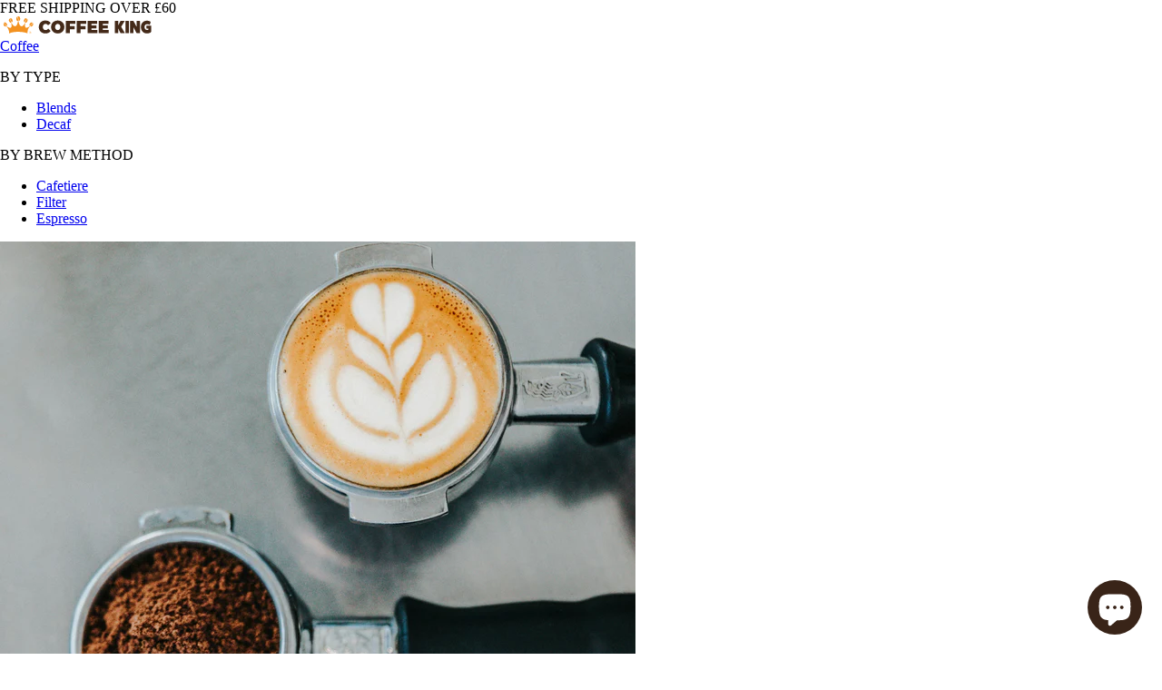

--- FILE ---
content_type: text/html; charset=utf-8
request_url: https://coffeekingdirect.com/products/classico
body_size: 38165
content:
<!doctype html>
<html lang='en'>
  <head><link rel='icon' type='image/png' href='//coffeekingdirect.com/cdn/shop/files/favicon_2.png?v=1766417046&width=32'><meta charset='utf-8'>
<meta http-equiv='X-UA-Compatible' content='IE=edge'>
<meta name='viewport' content='width=device-width,initial-scale=1'>

<meta
  property='og:site_name'
  content='Coffee King'
>
<meta
  property='og:url'
  content='https://coffeekingdirect.com/products/classico'
>
<meta
  property='og:title'
  content='Fracino Classico - Traditional Espresso Coffee Machine - Manual Fill'
>
<meta
  property='og:type'
  content='product'
>
<meta
  property='og:description'
  content='The Fracino Classico Traditional Espresso Coffee Machine is a compact, manual-fill espresso machine delivering consistent, professional-quality coffee in small spaces.'
><meta
    property='og:image'
    content='http://coffeekingdirect.com/cdn/shop/files/opengraph2x.png?v=1766414034'
  >
  <meta
    property='og:image:secure_url'
    content='https://coffeekingdirect.com/cdn/shop/files/opengraph2x.png?v=1766414034'
  ><meta
      property='og:image:width'
      content='1800'
    >
    <meta
      property='og:image:height'
      content='945'
    ><script type='application/ld+json'>
    {"@context":"http:\/\/schema.org\/","@id":"\/products\/classico#product","@type":"Product","brand":{"@type":"Brand","name":"Fracino"},"category":"Espresso Machines","description":"The Fracino Classico Traditional Espresso Coffee Machine is a compact, manual-fill espresso machine delivering consistent, professional-quality coffee in small spaces.","image":"https:\/\/coffeekingdirect.com\/cdn\/shop\/files\/classicomain.jpg?v=1765379794\u0026width=1920","name":"Fracino Classico - Traditional Espresso Coffee Machine - Manual Fill","offers":{"@id":"\/products\/classico?variant=56199452557660#offer","@type":"Offer","availability":"http:\/\/schema.org\/InStock","price":"1650.00","priceCurrency":"GBP","url":"https:\/\/coffeekingdirect.com\/products\/classico?variant=56199452557660"},"sku":"CLASSICO-DELUXE","url":"https:\/\/coffeekingdirect.com\/products\/classico"}
  </script>

  <meta
    property='og:price:amount'
    content='1,650.00'
  >
  <meta
    property='og:price:currency'
    content='GBP'
  ><meta
  name='twitter:card'
  content='summary_large_image'
>
<meta
  name='twitter:title'
  content='Fracino Classico - Traditional Espresso Coffee Machine - Manual Fill'
>
<meta
  name='twitter:description'
  content='The Fracino Classico Traditional Espresso Coffee Machine is a compact, manual-fill espresso machine delivering consistent, professional-quality coffee in small spaces.'
>

<title>
  Fracino Classico - Traditional Espresso Coffee Machine - Manual Fill
 &ndash; Coffee King</title>

<link
  rel='canonical'
  href='https://coffeekingdirect.com/products/classico'
>


  <meta
    name='description'
    content='The Fracino Classico Traditional Espresso Coffee Machine is a compact, manual-fill espresso machine delivering consistent, professional-quality coffee in small spaces.'
  >



<link href="//coffeekingdirect.com/cdn/shop/t/3/assets/Chivo-VariableFont_wght.ttf?v=168008948654153194701765370573" as="font" type="font/ttf" crossorigin="anonymous" rel="preload">
<link href="//coffeekingdirect.com/cdn/shop/t/3/assets/ChivoMono-VariableFont_wght.ttf?v=30778562719293961921765370574" as="font" type="font/ttf" crossorigin="anonymous" rel="preload">
<link href="//coffeekingdirect.com/cdn/shop/t/3/assets/MonaSans-VariableFont_wdth-wght.ttf?v=93167152991357229601765370636" as="font" type="font/ttf" crossorigin="anonymous" rel="preload">

<style>@font-face {
    font-family: 'Chivo';
    src: url('//coffeekingdirect.com/cdn/shop/t/3/assets/Chivo-VariableFont_wght.ttf?v=168008948654153194701765370573') format('truetype');
    font-weight: 100 900;
    font-style: normal;
    font-display: swap;
  }@font-face {
    font-family: 'Chivo Mono';
    src: url('//coffeekingdirect.com/cdn/shop/t/3/assets/ChivoMono-VariableFont_wght.ttf?v=30778562719293961921765370574') format('truetype');
    font-weight: 100 900;
    font-style: normal;
    font-display: swap;
  }@font-face {
    font-family: 'Mona Sans';
    src: url('//coffeekingdirect.com/cdn/shop/t/3/assets/MonaSans-VariableFont_wdth-wght.ttf?v=93167152991357229601765370636') format('truetype');
    font-weight: 100 900;
    font-stretch: 75% 125%;
    font-style: normal;
    font-display: swap;
  }
</style>


    <script>window.performance && window.performance.mark && window.performance.mark('shopify.content_for_header.start');</script><meta name="google-site-verification" content="b2B7H8o1HMmMoQZGK59Y9WDXxRBb238SNIIsdnmeiII">
<meta id="shopify-digital-wallet" name="shopify-digital-wallet" content="/97682555228/digital_wallets/dialog">
<meta name="shopify-checkout-api-token" content="001a880108302fe19ff001723e9cec60">
<meta id="in-context-paypal-metadata" data-shop-id="97682555228" data-venmo-supported="false" data-environment="production" data-locale="en_US" data-paypal-v4="true" data-currency="GBP">
<link rel="alternate" hreflang="x-default" href="https://coffeekingdirect.com/products/classico">
<link rel="alternate" hreflang="en" href="https://coffeekingdirect.com/products/classico">
<link rel="alternate" hreflang="es" href="https://coffeekingdirect.com/es/products/classico">
<link rel="alternate" hreflang="en-AT" href="https://coffeekingdirect.com/en-eu/products/classico">
<link rel="alternate" hreflang="es-AT" href="https://coffeekingdirect.com/es-eu/products/classico">
<link rel="alternate" hreflang="en-BE" href="https://coffeekingdirect.com/en-eu/products/classico">
<link rel="alternate" hreflang="es-BE" href="https://coffeekingdirect.com/es-eu/products/classico">
<link rel="alternate" hreflang="en-DE" href="https://coffeekingdirect.com/en-eu/products/classico">
<link rel="alternate" hreflang="es-DE" href="https://coffeekingdirect.com/es-eu/products/classico">
<link rel="alternate" hreflang="en-DK" href="https://coffeekingdirect.com/en-eu/products/classico">
<link rel="alternate" hreflang="es-DK" href="https://coffeekingdirect.com/es-eu/products/classico">
<link rel="alternate" hreflang="en-FR" href="https://coffeekingdirect.com/en-eu/products/classico">
<link rel="alternate" hreflang="es-FR" href="https://coffeekingdirect.com/es-eu/products/classico">
<link rel="alternate" hreflang="en-IE" href="https://coffeekingdirect.com/en-eu/products/classico">
<link rel="alternate" hreflang="es-IE" href="https://coffeekingdirect.com/es-eu/products/classico">
<link rel="alternate" hreflang="en-IT" href="https://coffeekingdirect.com/en-eu/products/classico">
<link rel="alternate" hreflang="es-IT" href="https://coffeekingdirect.com/es-eu/products/classico">
<link rel="alternate" hreflang="en-NL" href="https://coffeekingdirect.com/en-eu/products/classico">
<link rel="alternate" hreflang="es-NL" href="https://coffeekingdirect.com/es-eu/products/classico">
<link rel="alternate" hreflang="en-PT" href="https://coffeekingdirect.com/en-eu/products/classico">
<link rel="alternate" hreflang="es-PT" href="https://coffeekingdirect.com/es-eu/products/classico">
<link rel="alternate" hreflang="en-ES" href="https://coffeekingdirect.com/en-eu/products/classico">
<link rel="alternate" hreflang="es-ES" href="https://coffeekingdirect.com/es-eu/products/classico">
<link rel="alternate" type="application/json+oembed" href="https://coffeekingdirect.com/products/classico.oembed">
<script async="async" src="/checkouts/internal/preloads.js?locale=en-GB"></script>
<link rel="preconnect" href="https://shop.app" crossorigin="anonymous">
<script async="async" src="https://shop.app/checkouts/internal/preloads.js?locale=en-GB&shop_id=97682555228" crossorigin="anonymous"></script>
<script id="apple-pay-shop-capabilities" type="application/json">{"shopId":97682555228,"countryCode":"GB","currencyCode":"GBP","merchantCapabilities":["supports3DS"],"merchantId":"gid:\/\/shopify\/Shop\/97682555228","merchantName":"Coffee King","requiredBillingContactFields":["postalAddress","email"],"requiredShippingContactFields":["postalAddress","email"],"shippingType":"shipping","supportedNetworks":["visa","maestro","masterCard","amex","discover","elo"],"total":{"type":"pending","label":"Coffee King","amount":"1.00"},"shopifyPaymentsEnabled":true,"supportsSubscriptions":true}</script>
<script id="shopify-features" type="application/json">{"accessToken":"001a880108302fe19ff001723e9cec60","betas":["rich-media-storefront-analytics"],"domain":"coffeekingdirect.com","predictiveSearch":true,"shopId":97682555228,"locale":"en"}</script>
<script>var Shopify = Shopify || {};
Shopify.shop = "nrx010-di.myshopify.com";
Shopify.locale = "en";
Shopify.currency = {"active":"GBP","rate":"1.0"};
Shopify.country = "GB";
Shopify.theme = {"name":"CoffeeKing","id":190928519516,"schema_name":"Coffee King Theme","schema_version":"1.0.0","theme_store_id":null,"role":"main"};
Shopify.theme.handle = "null";
Shopify.theme.style = {"id":null,"handle":null};
Shopify.cdnHost = "coffeekingdirect.com/cdn";
Shopify.routes = Shopify.routes || {};
Shopify.routes.root = "/";</script>
<script type="module">!function(o){(o.Shopify=o.Shopify||{}).modules=!0}(window);</script>
<script>!function(o){function n(){var o=[];function n(){o.push(Array.prototype.slice.apply(arguments))}return n.q=o,n}var t=o.Shopify=o.Shopify||{};t.loadFeatures=n(),t.autoloadFeatures=n()}(window);</script>
<script>
  window.ShopifyPay = window.ShopifyPay || {};
  window.ShopifyPay.apiHost = "shop.app\/pay";
  window.ShopifyPay.redirectState = null;
</script>
<script id="shop-js-analytics" type="application/json">{"pageType":"product"}</script>
<script defer="defer" async type="module" src="//coffeekingdirect.com/cdn/shopifycloud/shop-js/modules/v2/client.init-shop-cart-sync_IZsNAliE.en.esm.js"></script>
<script defer="defer" async type="module" src="//coffeekingdirect.com/cdn/shopifycloud/shop-js/modules/v2/chunk.common_0OUaOowp.esm.js"></script>
<script type="module">
  await import("//coffeekingdirect.com/cdn/shopifycloud/shop-js/modules/v2/client.init-shop-cart-sync_IZsNAliE.en.esm.js");
await import("//coffeekingdirect.com/cdn/shopifycloud/shop-js/modules/v2/chunk.common_0OUaOowp.esm.js");

  window.Shopify.SignInWithShop?.initShopCartSync?.({"fedCMEnabled":true,"windoidEnabled":true});

</script>
<script>
  window.Shopify = window.Shopify || {};
  if (!window.Shopify.featureAssets) window.Shopify.featureAssets = {};
  window.Shopify.featureAssets['shop-js'] = {"shop-cart-sync":["modules/v2/client.shop-cart-sync_DLOhI_0X.en.esm.js","modules/v2/chunk.common_0OUaOowp.esm.js"],"init-fed-cm":["modules/v2/client.init-fed-cm_C6YtU0w6.en.esm.js","modules/v2/chunk.common_0OUaOowp.esm.js"],"shop-button":["modules/v2/client.shop-button_BCMx7GTG.en.esm.js","modules/v2/chunk.common_0OUaOowp.esm.js"],"shop-cash-offers":["modules/v2/client.shop-cash-offers_BT26qb5j.en.esm.js","modules/v2/chunk.common_0OUaOowp.esm.js","modules/v2/chunk.modal_CGo_dVj3.esm.js"],"init-windoid":["modules/v2/client.init-windoid_B9PkRMql.en.esm.js","modules/v2/chunk.common_0OUaOowp.esm.js"],"init-shop-email-lookup-coordinator":["modules/v2/client.init-shop-email-lookup-coordinator_DZkqjsbU.en.esm.js","modules/v2/chunk.common_0OUaOowp.esm.js"],"shop-toast-manager":["modules/v2/client.shop-toast-manager_Di2EnuM7.en.esm.js","modules/v2/chunk.common_0OUaOowp.esm.js"],"shop-login-button":["modules/v2/client.shop-login-button_BtqW_SIO.en.esm.js","modules/v2/chunk.common_0OUaOowp.esm.js","modules/v2/chunk.modal_CGo_dVj3.esm.js"],"avatar":["modules/v2/client.avatar_BTnouDA3.en.esm.js"],"pay-button":["modules/v2/client.pay-button_CWa-C9R1.en.esm.js","modules/v2/chunk.common_0OUaOowp.esm.js"],"init-shop-cart-sync":["modules/v2/client.init-shop-cart-sync_IZsNAliE.en.esm.js","modules/v2/chunk.common_0OUaOowp.esm.js"],"init-customer-accounts":["modules/v2/client.init-customer-accounts_DenGwJTU.en.esm.js","modules/v2/client.shop-login-button_BtqW_SIO.en.esm.js","modules/v2/chunk.common_0OUaOowp.esm.js","modules/v2/chunk.modal_CGo_dVj3.esm.js"],"init-shop-for-new-customer-accounts":["modules/v2/client.init-shop-for-new-customer-accounts_JdHXxpS9.en.esm.js","modules/v2/client.shop-login-button_BtqW_SIO.en.esm.js","modules/v2/chunk.common_0OUaOowp.esm.js","modules/v2/chunk.modal_CGo_dVj3.esm.js"],"init-customer-accounts-sign-up":["modules/v2/client.init-customer-accounts-sign-up_D6__K_p8.en.esm.js","modules/v2/client.shop-login-button_BtqW_SIO.en.esm.js","modules/v2/chunk.common_0OUaOowp.esm.js","modules/v2/chunk.modal_CGo_dVj3.esm.js"],"checkout-modal":["modules/v2/client.checkout-modal_C_ZQDY6s.en.esm.js","modules/v2/chunk.common_0OUaOowp.esm.js","modules/v2/chunk.modal_CGo_dVj3.esm.js"],"shop-follow-button":["modules/v2/client.shop-follow-button_XetIsj8l.en.esm.js","modules/v2/chunk.common_0OUaOowp.esm.js","modules/v2/chunk.modal_CGo_dVj3.esm.js"],"lead-capture":["modules/v2/client.lead-capture_DvA72MRN.en.esm.js","modules/v2/chunk.common_0OUaOowp.esm.js","modules/v2/chunk.modal_CGo_dVj3.esm.js"],"shop-login":["modules/v2/client.shop-login_ClXNxyh6.en.esm.js","modules/v2/chunk.common_0OUaOowp.esm.js","modules/v2/chunk.modal_CGo_dVj3.esm.js"],"payment-terms":["modules/v2/client.payment-terms_CNlwjfZz.en.esm.js","modules/v2/chunk.common_0OUaOowp.esm.js","modules/v2/chunk.modal_CGo_dVj3.esm.js"]};
</script>
<script>(function() {
  var isLoaded = false;
  function asyncLoad() {
    if (isLoaded) return;
    isLoaded = true;
    var urls = ["https:\/\/cdn.weglot.com\/weglot_script_tag.js?shop=nrx010-di.myshopify.com"];
    for (var i = 0; i < urls.length; i++) {
      var s = document.createElement('script');
      s.type = 'text/javascript';
      s.async = true;
      s.src = urls[i];
      var x = document.getElementsByTagName('script')[0];
      x.parentNode.insertBefore(s, x);
    }
  };
  if(window.attachEvent) {
    window.attachEvent('onload', asyncLoad);
  } else {
    window.addEventListener('load', asyncLoad, false);
  }
})();</script>
<script id="__st">var __st={"a":97682555228,"offset":0,"reqid":"7a2c8248-359c-425f-a9a5-52918ad1c1e1-1768482199","pageurl":"coffeekingdirect.com\/products\/classico","u":"a1579083680e","p":"product","rtyp":"product","rid":15340466667868};</script>
<script>window.ShopifyPaypalV4VisibilityTracking = true;</script>
<script id="captcha-bootstrap">!function(){'use strict';const t='contact',e='account',n='new_comment',o=[[t,t],['blogs',n],['comments',n],[t,'customer']],c=[[e,'customer_login'],[e,'guest_login'],[e,'recover_customer_password'],[e,'create_customer']],r=t=>t.map((([t,e])=>`form[action*='/${t}']:not([data-nocaptcha='true']) input[name='form_type'][value='${e}']`)).join(','),a=t=>()=>t?[...document.querySelectorAll(t)].map((t=>t.form)):[];function s(){const t=[...o],e=r(t);return a(e)}const i='password',u='form_key',d=['recaptcha-v3-token','g-recaptcha-response','h-captcha-response',i],f=()=>{try{return window.sessionStorage}catch{return}},m='__shopify_v',_=t=>t.elements[u];function p(t,e,n=!1){try{const o=window.sessionStorage,c=JSON.parse(o.getItem(e)),{data:r}=function(t){const{data:e,action:n}=t;return t[m]||n?{data:e,action:n}:{data:t,action:n}}(c);for(const[e,n]of Object.entries(r))t.elements[e]&&(t.elements[e].value=n);n&&o.removeItem(e)}catch(o){console.error('form repopulation failed',{error:o})}}const l='form_type',E='cptcha';function T(t){t.dataset[E]=!0}const w=window,h=w.document,L='Shopify',v='ce_forms',y='captcha';let A=!1;((t,e)=>{const n=(g='f06e6c50-85a8-45c8-87d0-21a2b65856fe',I='https://cdn.shopify.com/shopifycloud/storefront-forms-hcaptcha/ce_storefront_forms_captcha_hcaptcha.v1.5.2.iife.js',D={infoText:'Protected by hCaptcha',privacyText:'Privacy',termsText:'Terms'},(t,e,n)=>{const o=w[L][v],c=o.bindForm;if(c)return c(t,g,e,D).then(n);var r;o.q.push([[t,g,e,D],n]),r=I,A||(h.body.append(Object.assign(h.createElement('script'),{id:'captcha-provider',async:!0,src:r})),A=!0)});var g,I,D;w[L]=w[L]||{},w[L][v]=w[L][v]||{},w[L][v].q=[],w[L][y]=w[L][y]||{},w[L][y].protect=function(t,e){n(t,void 0,e),T(t)},Object.freeze(w[L][y]),function(t,e,n,w,h,L){const[v,y,A,g]=function(t,e,n){const i=e?o:[],u=t?c:[],d=[...i,...u],f=r(d),m=r(i),_=r(d.filter((([t,e])=>n.includes(e))));return[a(f),a(m),a(_),s()]}(w,h,L),I=t=>{const e=t.target;return e instanceof HTMLFormElement?e:e&&e.form},D=t=>v().includes(t);t.addEventListener('submit',(t=>{const e=I(t);if(!e)return;const n=D(e)&&!e.dataset.hcaptchaBound&&!e.dataset.recaptchaBound,o=_(e),c=g().includes(e)&&(!o||!o.value);(n||c)&&t.preventDefault(),c&&!n&&(function(t){try{if(!f())return;!function(t){const e=f();if(!e)return;const n=_(t);if(!n)return;const o=n.value;o&&e.removeItem(o)}(t);const e=Array.from(Array(32),(()=>Math.random().toString(36)[2])).join('');!function(t,e){_(t)||t.append(Object.assign(document.createElement('input'),{type:'hidden',name:u})),t.elements[u].value=e}(t,e),function(t,e){const n=f();if(!n)return;const o=[...t.querySelectorAll(`input[type='${i}']`)].map((({name:t})=>t)),c=[...d,...o],r={};for(const[a,s]of new FormData(t).entries())c.includes(a)||(r[a]=s);n.setItem(e,JSON.stringify({[m]:1,action:t.action,data:r}))}(t,e)}catch(e){console.error('failed to persist form',e)}}(e),e.submit())}));const S=(t,e)=>{t&&!t.dataset[E]&&(n(t,e.some((e=>e===t))),T(t))};for(const o of['focusin','change'])t.addEventListener(o,(t=>{const e=I(t);D(e)&&S(e,y())}));const B=e.get('form_key'),M=e.get(l),P=B&&M;t.addEventListener('DOMContentLoaded',(()=>{const t=y();if(P)for(const e of t)e.elements[l].value===M&&p(e,B);[...new Set([...A(),...v().filter((t=>'true'===t.dataset.shopifyCaptcha))])].forEach((e=>S(e,t)))}))}(h,new URLSearchParams(w.location.search),n,t,e,['guest_login'])})(!0,!1)}();</script>
<script integrity="sha256-4kQ18oKyAcykRKYeNunJcIwy7WH5gtpwJnB7kiuLZ1E=" data-source-attribution="shopify.loadfeatures" defer="defer" src="//coffeekingdirect.com/cdn/shopifycloud/storefront/assets/storefront/load_feature-a0a9edcb.js" crossorigin="anonymous"></script>
<script crossorigin="anonymous" defer="defer" src="//coffeekingdirect.com/cdn/shopifycloud/storefront/assets/shopify_pay/storefront-65b4c6d7.js?v=20250812"></script>
<script data-source-attribution="shopify.dynamic_checkout.dynamic.init">var Shopify=Shopify||{};Shopify.PaymentButton=Shopify.PaymentButton||{isStorefrontPortableWallets:!0,init:function(){window.Shopify.PaymentButton.init=function(){};var t=document.createElement("script");t.src="https://coffeekingdirect.com/cdn/shopifycloud/portable-wallets/latest/portable-wallets.en.js",t.type="module",document.head.appendChild(t)}};
</script>
<script data-source-attribution="shopify.dynamic_checkout.buyer_consent">
  function portableWalletsHideBuyerConsent(e){var t=document.getElementById("shopify-buyer-consent"),n=document.getElementById("shopify-subscription-policy-button");t&&n&&(t.classList.add("hidden"),t.setAttribute("aria-hidden","true"),n.removeEventListener("click",e))}function portableWalletsShowBuyerConsent(e){var t=document.getElementById("shopify-buyer-consent"),n=document.getElementById("shopify-subscription-policy-button");t&&n&&(t.classList.remove("hidden"),t.removeAttribute("aria-hidden"),n.addEventListener("click",e))}window.Shopify?.PaymentButton&&(window.Shopify.PaymentButton.hideBuyerConsent=portableWalletsHideBuyerConsent,window.Shopify.PaymentButton.showBuyerConsent=portableWalletsShowBuyerConsent);
</script>
<script data-source-attribution="shopify.dynamic_checkout.cart.bootstrap">document.addEventListener("DOMContentLoaded",(function(){function t(){return document.querySelector("shopify-accelerated-checkout-cart, shopify-accelerated-checkout")}if(t())Shopify.PaymentButton.init();else{new MutationObserver((function(e,n){t()&&(Shopify.PaymentButton.init(),n.disconnect())})).observe(document.body,{childList:!0,subtree:!0})}}));
</script>
<script id='scb4127' type='text/javascript' async='' src='https://coffeekingdirect.com/cdn/shopifycloud/privacy-banner/storefront-banner.js'></script><link id="shopify-accelerated-checkout-styles" rel="stylesheet" media="screen" href="https://coffeekingdirect.com/cdn/shopifycloud/portable-wallets/latest/accelerated-checkout-backwards-compat.css" crossorigin="anonymous">
<style id="shopify-accelerated-checkout-cart">
        #shopify-buyer-consent {
  margin-top: 1em;
  display: inline-block;
  width: 100%;
}

#shopify-buyer-consent.hidden {
  display: none;
}

#shopify-subscription-policy-button {
  background: none;
  border: none;
  padding: 0;
  text-decoration: underline;
  font-size: inherit;
  cursor: pointer;
}

#shopify-subscription-policy-button::before {
  box-shadow: none;
}

      </style>

<script>window.performance && window.performance.mark && window.performance.mark('shopify.content_for_header.end');</script>
<link href="//coffeekingdirect.com/cdn/shop/t/3/assets/main.css?v=70092577892629180121766424750" rel="stylesheet" type="text/css" media="all" />
  <!-- BEGIN app block: shopify://apps/microsoft-clarity/blocks/clarity_js/31c3d126-8116-4b4a-8ba1-baeda7c4aeea -->
<script type="text/javascript">
  (function (c, l, a, r, i, t, y) {
    c[a] = c[a] || function () { (c[a].q = c[a].q || []).push(arguments); };
    t = l.createElement(r); t.async = 1; t.src = "https://www.clarity.ms/tag/" + i + "?ref=shopify";
    y = l.getElementsByTagName(r)[0]; y.parentNode.insertBefore(t, y);

    c.Shopify.loadFeatures([{ name: "consent-tracking-api", version: "0.1" }], error => {
      if (error) {
        console.error("Error loading Shopify features:", error);
        return;
      }

      c[a]('consentv2', {
        ad_Storage: c.Shopify.customerPrivacy.marketingAllowed() ? "granted" : "denied",
        analytics_Storage: c.Shopify.customerPrivacy.analyticsProcessingAllowed() ? "granted" : "denied",
      });
    });

    l.addEventListener("visitorConsentCollected", function (e) {
      c[a]('consentv2', {
        ad_Storage: e.detail.marketingAllowed ? "granted" : "denied",
        analytics_Storage: e.detail.analyticsAllowed ? "granted" : "denied",
      });
    });
  })(window, document, "clarity", "script", "uq14xfxzzy");
</script>



<!-- END app block --><!-- BEGIN app block: shopify://apps/weglot-translate-your-store/blocks/weglot/3097482a-fafe-42ff-bc33-ea19e35c4a20 -->





  
    

    
    
    
  


<!--Start Weglot Script-->
<script src="https://cdn.weglot.com/weglot.min.js?api_key=wg_a53d409d6fe5d018e7e8093c8ad1d08b4" async></script>
<!--End Weglot Script-->

<!-- END app block --><script src="https://cdn.shopify.com/extensions/7bc9bb47-adfa-4267-963e-cadee5096caf/inbox-1252/assets/inbox-chat-loader.js" type="text/javascript" defer="defer"></script>
<script src="https://cdn.shopify.com/extensions/019b7cd0-6587-73c3-9937-bcc2249fa2c4/lb-upsell-227/assets/lb-selleasy.js" type="text/javascript" defer="defer"></script>
<link href="https://monorail-edge.shopifysvc.com" rel="dns-prefetch">
<script>(function(){if ("sendBeacon" in navigator && "performance" in window) {try {var session_token_from_headers = performance.getEntriesByType('navigation')[0].serverTiming.find(x => x.name == '_s').description;} catch {var session_token_from_headers = undefined;}var session_cookie_matches = document.cookie.match(/_shopify_s=([^;]*)/);var session_token_from_cookie = session_cookie_matches && session_cookie_matches.length === 2 ? session_cookie_matches[1] : "";var session_token = session_token_from_headers || session_token_from_cookie || "";function handle_abandonment_event(e) {var entries = performance.getEntries().filter(function(entry) {return /monorail-edge.shopifysvc.com/.test(entry.name);});if (!window.abandonment_tracked && entries.length === 0) {window.abandonment_tracked = true;var currentMs = Date.now();var navigation_start = performance.timing.navigationStart;var payload = {shop_id: 97682555228,url: window.location.href,navigation_start,duration: currentMs - navigation_start,session_token,page_type: "product"};window.navigator.sendBeacon("https://monorail-edge.shopifysvc.com/v1/produce", JSON.stringify({schema_id: "online_store_buyer_site_abandonment/1.1",payload: payload,metadata: {event_created_at_ms: currentMs,event_sent_at_ms: currentMs}}));}}window.addEventListener('pagehide', handle_abandonment_event);}}());</script>
<script id="web-pixels-manager-setup">(function e(e,d,r,n,o){if(void 0===o&&(o={}),!Boolean(null===(a=null===(i=window.Shopify)||void 0===i?void 0:i.analytics)||void 0===a?void 0:a.replayQueue)){var i,a;window.Shopify=window.Shopify||{};var t=window.Shopify;t.analytics=t.analytics||{};var s=t.analytics;s.replayQueue=[],s.publish=function(e,d,r){return s.replayQueue.push([e,d,r]),!0};try{self.performance.mark("wpm:start")}catch(e){}var l=function(){var e={modern:/Edge?\/(1{2}[4-9]|1[2-9]\d|[2-9]\d{2}|\d{4,})\.\d+(\.\d+|)|Firefox\/(1{2}[4-9]|1[2-9]\d|[2-9]\d{2}|\d{4,})\.\d+(\.\d+|)|Chrom(ium|e)\/(9{2}|\d{3,})\.\d+(\.\d+|)|(Maci|X1{2}).+ Version\/(15\.\d+|(1[6-9]|[2-9]\d|\d{3,})\.\d+)([,.]\d+|)( \(\w+\)|)( Mobile\/\w+|) Safari\/|Chrome.+OPR\/(9{2}|\d{3,})\.\d+\.\d+|(CPU[ +]OS|iPhone[ +]OS|CPU[ +]iPhone|CPU IPhone OS|CPU iPad OS)[ +]+(15[._]\d+|(1[6-9]|[2-9]\d|\d{3,})[._]\d+)([._]\d+|)|Android:?[ /-](13[3-9]|1[4-9]\d|[2-9]\d{2}|\d{4,})(\.\d+|)(\.\d+|)|Android.+Firefox\/(13[5-9]|1[4-9]\d|[2-9]\d{2}|\d{4,})\.\d+(\.\d+|)|Android.+Chrom(ium|e)\/(13[3-9]|1[4-9]\d|[2-9]\d{2}|\d{4,})\.\d+(\.\d+|)|SamsungBrowser\/([2-9]\d|\d{3,})\.\d+/,legacy:/Edge?\/(1[6-9]|[2-9]\d|\d{3,})\.\d+(\.\d+|)|Firefox\/(5[4-9]|[6-9]\d|\d{3,})\.\d+(\.\d+|)|Chrom(ium|e)\/(5[1-9]|[6-9]\d|\d{3,})\.\d+(\.\d+|)([\d.]+$|.*Safari\/(?![\d.]+ Edge\/[\d.]+$))|(Maci|X1{2}).+ Version\/(10\.\d+|(1[1-9]|[2-9]\d|\d{3,})\.\d+)([,.]\d+|)( \(\w+\)|)( Mobile\/\w+|) Safari\/|Chrome.+OPR\/(3[89]|[4-9]\d|\d{3,})\.\d+\.\d+|(CPU[ +]OS|iPhone[ +]OS|CPU[ +]iPhone|CPU IPhone OS|CPU iPad OS)[ +]+(10[._]\d+|(1[1-9]|[2-9]\d|\d{3,})[._]\d+)([._]\d+|)|Android:?[ /-](13[3-9]|1[4-9]\d|[2-9]\d{2}|\d{4,})(\.\d+|)(\.\d+|)|Mobile Safari.+OPR\/([89]\d|\d{3,})\.\d+\.\d+|Android.+Firefox\/(13[5-9]|1[4-9]\d|[2-9]\d{2}|\d{4,})\.\d+(\.\d+|)|Android.+Chrom(ium|e)\/(13[3-9]|1[4-9]\d|[2-9]\d{2}|\d{4,})\.\d+(\.\d+|)|Android.+(UC? ?Browser|UCWEB|U3)[ /]?(15\.([5-9]|\d{2,})|(1[6-9]|[2-9]\d|\d{3,})\.\d+)\.\d+|SamsungBrowser\/(5\.\d+|([6-9]|\d{2,})\.\d+)|Android.+MQ{2}Browser\/(14(\.(9|\d{2,})|)|(1[5-9]|[2-9]\d|\d{3,})(\.\d+|))(\.\d+|)|K[Aa][Ii]OS\/(3\.\d+|([4-9]|\d{2,})\.\d+)(\.\d+|)/},d=e.modern,r=e.legacy,n=navigator.userAgent;return n.match(d)?"modern":n.match(r)?"legacy":"unknown"}(),u="modern"===l?"modern":"legacy",c=(null!=n?n:{modern:"",legacy:""})[u],f=function(e){return[e.baseUrl,"/wpm","/b",e.hashVersion,"modern"===e.buildTarget?"m":"l",".js"].join("")}({baseUrl:d,hashVersion:r,buildTarget:u}),m=function(e){var d=e.version,r=e.bundleTarget,n=e.surface,o=e.pageUrl,i=e.monorailEndpoint;return{emit:function(e){var a=e.status,t=e.errorMsg,s=(new Date).getTime(),l=JSON.stringify({metadata:{event_sent_at_ms:s},events:[{schema_id:"web_pixels_manager_load/3.1",payload:{version:d,bundle_target:r,page_url:o,status:a,surface:n,error_msg:t},metadata:{event_created_at_ms:s}}]});if(!i)return console&&console.warn&&console.warn("[Web Pixels Manager] No Monorail endpoint provided, skipping logging."),!1;try{return self.navigator.sendBeacon.bind(self.navigator)(i,l)}catch(e){}var u=new XMLHttpRequest;try{return u.open("POST",i,!0),u.setRequestHeader("Content-Type","text/plain"),u.send(l),!0}catch(e){return console&&console.warn&&console.warn("[Web Pixels Manager] Got an unhandled error while logging to Monorail."),!1}}}}({version:r,bundleTarget:l,surface:e.surface,pageUrl:self.location.href,monorailEndpoint:e.monorailEndpoint});try{o.browserTarget=l,function(e){var d=e.src,r=e.async,n=void 0===r||r,o=e.onload,i=e.onerror,a=e.sri,t=e.scriptDataAttributes,s=void 0===t?{}:t,l=document.createElement("script"),u=document.querySelector("head"),c=document.querySelector("body");if(l.async=n,l.src=d,a&&(l.integrity=a,l.crossOrigin="anonymous"),s)for(var f in s)if(Object.prototype.hasOwnProperty.call(s,f))try{l.dataset[f]=s[f]}catch(e){}if(o&&l.addEventListener("load",o),i&&l.addEventListener("error",i),u)u.appendChild(l);else{if(!c)throw new Error("Did not find a head or body element to append the script");c.appendChild(l)}}({src:f,async:!0,onload:function(){if(!function(){var e,d;return Boolean(null===(d=null===(e=window.Shopify)||void 0===e?void 0:e.analytics)||void 0===d?void 0:d.initialized)}()){var d=window.webPixelsManager.init(e)||void 0;if(d){var r=window.Shopify.analytics;r.replayQueue.forEach((function(e){var r=e[0],n=e[1],o=e[2];d.publishCustomEvent(r,n,o)})),r.replayQueue=[],r.publish=d.publishCustomEvent,r.visitor=d.visitor,r.initialized=!0}}},onerror:function(){return m.emit({status:"failed",errorMsg:"".concat(f," has failed to load")})},sri:function(e){var d=/^sha384-[A-Za-z0-9+/=]+$/;return"string"==typeof e&&d.test(e)}(c)?c:"",scriptDataAttributes:o}),m.emit({status:"loading"})}catch(e){m.emit({status:"failed",errorMsg:(null==e?void 0:e.message)||"Unknown error"})}}})({shopId: 97682555228,storefrontBaseUrl: "https://coffeekingdirect.com",extensionsBaseUrl: "https://extensions.shopifycdn.com/cdn/shopifycloud/web-pixels-manager",monorailEndpoint: "https://monorail-edge.shopifysvc.com/unstable/produce_batch",surface: "storefront-renderer",enabledBetaFlags: ["2dca8a86"],webPixelsConfigList: [{"id":"3670212956","configuration":"{\"pixel_id\":\"1276245801007482\",\"pixel_type\":\"facebook_pixel\"}","eventPayloadVersion":"v1","runtimeContext":"OPEN","scriptVersion":"ca16bc87fe92b6042fbaa3acc2fbdaa6","type":"APP","apiClientId":2329312,"privacyPurposes":["ANALYTICS","MARKETING","SALE_OF_DATA"],"dataSharingAdjustments":{"protectedCustomerApprovalScopes":["read_customer_address","read_customer_email","read_customer_name","read_customer_personal_data","read_customer_phone"]}},{"id":"3595141468","configuration":"{\"projectId\":\"uq14xfxzzy\"}","eventPayloadVersion":"v1","runtimeContext":"STRICT","scriptVersion":"014847bbf13270aa001a30c5c904c9a3","type":"APP","apiClientId":240074326017,"privacyPurposes":[],"capabilities":["advanced_dom_events"],"dataSharingAdjustments":{"protectedCustomerApprovalScopes":["read_customer_personal_data"]}},{"id":"3588227420","configuration":"{\"config\":\"{\\\"google_tag_ids\\\":[\\\"G-EZPS105K0J\\\",\\\"AW-817918659\\\",\\\"GT-5TGHJHGF\\\"],\\\"target_country\\\":\\\"ZZ\\\",\\\"gtag_events\\\":[{\\\"type\\\":\\\"begin_checkout\\\",\\\"action_label\\\":[\\\"G-EZPS105K0J\\\",\\\"AW-817918659\\\/mSWhCIiz47YaEMPlgYYD\\\"]},{\\\"type\\\":\\\"search\\\",\\\"action_label\\\":[\\\"G-EZPS105K0J\\\",\\\"AW-817918659\\\/9EwkCJSz47YaEMPlgYYD\\\"]},{\\\"type\\\":\\\"view_item\\\",\\\"action_label\\\":[\\\"G-EZPS105K0J\\\",\\\"AW-817918659\\\/8jj9CJGz47YaEMPlgYYD\\\",\\\"MC-94F27D34HM\\\"]},{\\\"type\\\":\\\"purchase\\\",\\\"action_label\\\":[\\\"G-EZPS105K0J\\\",\\\"AW-817918659\\\/0dqTCIWz47YaEMPlgYYD\\\",\\\"MC-94F27D34HM\\\"]},{\\\"type\\\":\\\"page_view\\\",\\\"action_label\\\":[\\\"G-EZPS105K0J\\\",\\\"AW-817918659\\\/2rgYCI6z47YaEMPlgYYD\\\",\\\"MC-94F27D34HM\\\"]},{\\\"type\\\":\\\"add_payment_info\\\",\\\"action_label\\\":[\\\"G-EZPS105K0J\\\",\\\"AW-817918659\\\/8XVWCJez47YaEMPlgYYD\\\"]},{\\\"type\\\":\\\"add_to_cart\\\",\\\"action_label\\\":[\\\"G-EZPS105K0J\\\",\\\"AW-817918659\\\/u9z6CIuz47YaEMPlgYYD\\\"]}],\\\"enable_monitoring_mode\\\":false}\"}","eventPayloadVersion":"v1","runtimeContext":"OPEN","scriptVersion":"b2a88bafab3e21179ed38636efcd8a93","type":"APP","apiClientId":1780363,"privacyPurposes":[],"dataSharingAdjustments":{"protectedCustomerApprovalScopes":["read_customer_address","read_customer_email","read_customer_name","read_customer_personal_data","read_customer_phone"]}},{"id":"3503915356","configuration":"{\"accountID\":\"selleasy-metrics-track\"}","eventPayloadVersion":"v1","runtimeContext":"STRICT","scriptVersion":"5aac1f99a8ca74af74cea751ede503d2","type":"APP","apiClientId":5519923,"privacyPurposes":[],"dataSharingAdjustments":{"protectedCustomerApprovalScopes":["read_customer_email","read_customer_name","read_customer_personal_data"]}},{"id":"3503882588","configuration":"{\"appDomain\":\"app.sparklayer.io\", \"siteId\":\"coffeekingstaging\"}","eventPayloadVersion":"v1","runtimeContext":"STRICT","scriptVersion":"6a76237eeb1360eba576db0f81c798cb","type":"APP","apiClientId":4974139,"privacyPurposes":["ANALYTICS","MARKETING","SALE_OF_DATA"],"dataSharingAdjustments":{"protectedCustomerApprovalScopes":["read_customer_address","read_customer_email","read_customer_name","read_customer_personal_data","read_customer_phone"]}},{"id":"286032220","eventPayloadVersion":"1","runtimeContext":"LAX","scriptVersion":"1","type":"CUSTOM","privacyPurposes":["ANALYTICS","MARKETING","PREFERENCES"],"name":"Multifeeds"},{"id":"288031068","eventPayloadVersion":"1","runtimeContext":"LAX","scriptVersion":"1","type":"CUSTOM","privacyPurposes":["ANALYTICS","MARKETING","SALE_OF_DATA"],"name":"UET tag"},{"id":"shopify-app-pixel","configuration":"{}","eventPayloadVersion":"v1","runtimeContext":"STRICT","scriptVersion":"0450","apiClientId":"shopify-pixel","type":"APP","privacyPurposes":["ANALYTICS","MARKETING"]},{"id":"shopify-custom-pixel","eventPayloadVersion":"v1","runtimeContext":"LAX","scriptVersion":"0450","apiClientId":"shopify-pixel","type":"CUSTOM","privacyPurposes":["ANALYTICS","MARKETING"]}],isMerchantRequest: false,initData: {"shop":{"name":"Coffee King","paymentSettings":{"currencyCode":"GBP"},"myshopifyDomain":"nrx010-di.myshopify.com","countryCode":"GB","storefrontUrl":"https:\/\/coffeekingdirect.com"},"customer":null,"cart":null,"checkout":null,"productVariants":[{"price":{"amount":1650.0,"currencyCode":"GBP"},"product":{"title":"Fracino Classico - Traditional Espresso Coffee Machine - Manual Fill","vendor":"Fracino","id":"15340466667868","untranslatedTitle":"Fracino Classico - Traditional Espresso Coffee Machine - Manual Fill","url":"\/products\/classico","type":"Traditional Espresso Machine"},"id":"56199452557660","image":{"src":"\/\/coffeekingdirect.com\/cdn\/shop\/files\/classicomain.jpg?v=1765379794"},"sku":"CLASSICO-DELUXE","title":"Default Title","untranslatedTitle":"Default Title"}],"purchasingCompany":null},},"https://coffeekingdirect.com/cdn","7cecd0b6w90c54c6cpe92089d5m57a67346",{"modern":"","legacy":""},{"shopId":"97682555228","storefrontBaseUrl":"https:\/\/coffeekingdirect.com","extensionBaseUrl":"https:\/\/extensions.shopifycdn.com\/cdn\/shopifycloud\/web-pixels-manager","surface":"storefront-renderer","enabledBetaFlags":"[\"2dca8a86\"]","isMerchantRequest":"false","hashVersion":"7cecd0b6w90c54c6cpe92089d5m57a67346","publish":"custom","events":"[[\"page_viewed\",{}],[\"product_viewed\",{\"productVariant\":{\"price\":{\"amount\":1650.0,\"currencyCode\":\"GBP\"},\"product\":{\"title\":\"Fracino Classico - Traditional Espresso Coffee Machine - Manual Fill\",\"vendor\":\"Fracino\",\"id\":\"15340466667868\",\"untranslatedTitle\":\"Fracino Classico - Traditional Espresso Coffee Machine - Manual Fill\",\"url\":\"\/products\/classico\",\"type\":\"Traditional Espresso Machine\"},\"id\":\"56199452557660\",\"image\":{\"src\":\"\/\/coffeekingdirect.com\/cdn\/shop\/files\/classicomain.jpg?v=1765379794\"},\"sku\":\"CLASSICO-DELUXE\",\"title\":\"Default Title\",\"untranslatedTitle\":\"Default Title\"}}]]"});</script><script>
  window.ShopifyAnalytics = window.ShopifyAnalytics || {};
  window.ShopifyAnalytics.meta = window.ShopifyAnalytics.meta || {};
  window.ShopifyAnalytics.meta.currency = 'GBP';
  var meta = {"product":{"id":15340466667868,"gid":"gid:\/\/shopify\/Product\/15340466667868","vendor":"Fracino","type":"Traditional Espresso Machine","handle":"classico","variants":[{"id":56199452557660,"price":165000,"name":"Fracino Classico - Traditional Espresso Coffee Machine - Manual Fill","public_title":null,"sku":"CLASSICO-DELUXE"}],"remote":false},"page":{"pageType":"product","resourceType":"product","resourceId":15340466667868,"requestId":"7a2c8248-359c-425f-a9a5-52918ad1c1e1-1768482199"}};
  for (var attr in meta) {
    window.ShopifyAnalytics.meta[attr] = meta[attr];
  }
</script>
<script class="analytics">
  (function () {
    var customDocumentWrite = function(content) {
      var jquery = null;

      if (window.jQuery) {
        jquery = window.jQuery;
      } else if (window.Checkout && window.Checkout.$) {
        jquery = window.Checkout.$;
      }

      if (jquery) {
        jquery('body').append(content);
      }
    };

    var hasLoggedConversion = function(token) {
      if (token) {
        return document.cookie.indexOf('loggedConversion=' + token) !== -1;
      }
      return false;
    }

    var setCookieIfConversion = function(token) {
      if (token) {
        var twoMonthsFromNow = new Date(Date.now());
        twoMonthsFromNow.setMonth(twoMonthsFromNow.getMonth() + 2);

        document.cookie = 'loggedConversion=' + token + '; expires=' + twoMonthsFromNow;
      }
    }

    var trekkie = window.ShopifyAnalytics.lib = window.trekkie = window.trekkie || [];
    if (trekkie.integrations) {
      return;
    }
    trekkie.methods = [
      'identify',
      'page',
      'ready',
      'track',
      'trackForm',
      'trackLink'
    ];
    trekkie.factory = function(method) {
      return function() {
        var args = Array.prototype.slice.call(arguments);
        args.unshift(method);
        trekkie.push(args);
        return trekkie;
      };
    };
    for (var i = 0; i < trekkie.methods.length; i++) {
      var key = trekkie.methods[i];
      trekkie[key] = trekkie.factory(key);
    }
    trekkie.load = function(config) {
      trekkie.config = config || {};
      trekkie.config.initialDocumentCookie = document.cookie;
      var first = document.getElementsByTagName('script')[0];
      var script = document.createElement('script');
      script.type = 'text/javascript';
      script.onerror = function(e) {
        var scriptFallback = document.createElement('script');
        scriptFallback.type = 'text/javascript';
        scriptFallback.onerror = function(error) {
                var Monorail = {
      produce: function produce(monorailDomain, schemaId, payload) {
        var currentMs = new Date().getTime();
        var event = {
          schema_id: schemaId,
          payload: payload,
          metadata: {
            event_created_at_ms: currentMs,
            event_sent_at_ms: currentMs
          }
        };
        return Monorail.sendRequest("https://" + monorailDomain + "/v1/produce", JSON.stringify(event));
      },
      sendRequest: function sendRequest(endpointUrl, payload) {
        // Try the sendBeacon API
        if (window && window.navigator && typeof window.navigator.sendBeacon === 'function' && typeof window.Blob === 'function' && !Monorail.isIos12()) {
          var blobData = new window.Blob([payload], {
            type: 'text/plain'
          });

          if (window.navigator.sendBeacon(endpointUrl, blobData)) {
            return true;
          } // sendBeacon was not successful

        } // XHR beacon

        var xhr = new XMLHttpRequest();

        try {
          xhr.open('POST', endpointUrl);
          xhr.setRequestHeader('Content-Type', 'text/plain');
          xhr.send(payload);
        } catch (e) {
          console.log(e);
        }

        return false;
      },
      isIos12: function isIos12() {
        return window.navigator.userAgent.lastIndexOf('iPhone; CPU iPhone OS 12_') !== -1 || window.navigator.userAgent.lastIndexOf('iPad; CPU OS 12_') !== -1;
      }
    };
    Monorail.produce('monorail-edge.shopifysvc.com',
      'trekkie_storefront_load_errors/1.1',
      {shop_id: 97682555228,
      theme_id: 190928519516,
      app_name: "storefront",
      context_url: window.location.href,
      source_url: "//coffeekingdirect.com/cdn/s/trekkie.storefront.cd680fe47e6c39ca5d5df5f0a32d569bc48c0f27.min.js"});

        };
        scriptFallback.async = true;
        scriptFallback.src = '//coffeekingdirect.com/cdn/s/trekkie.storefront.cd680fe47e6c39ca5d5df5f0a32d569bc48c0f27.min.js';
        first.parentNode.insertBefore(scriptFallback, first);
      };
      script.async = true;
      script.src = '//coffeekingdirect.com/cdn/s/trekkie.storefront.cd680fe47e6c39ca5d5df5f0a32d569bc48c0f27.min.js';
      first.parentNode.insertBefore(script, first);
    };
    trekkie.load(
      {"Trekkie":{"appName":"storefront","development":false,"defaultAttributes":{"shopId":97682555228,"isMerchantRequest":null,"themeId":190928519516,"themeCityHash":"2927265014164167380","contentLanguage":"en","currency":"GBP","eventMetadataId":"df5e4b2c-4b1f-453e-9f2b-76a79948fd11"},"isServerSideCookieWritingEnabled":true,"monorailRegion":"shop_domain","enabledBetaFlags":["65f19447"]},"Session Attribution":{},"S2S":{"facebookCapiEnabled":true,"source":"trekkie-storefront-renderer","apiClientId":580111}}
    );

    var loaded = false;
    trekkie.ready(function() {
      if (loaded) return;
      loaded = true;

      window.ShopifyAnalytics.lib = window.trekkie;

      var originalDocumentWrite = document.write;
      document.write = customDocumentWrite;
      try { window.ShopifyAnalytics.merchantGoogleAnalytics.call(this); } catch(error) {};
      document.write = originalDocumentWrite;

      window.ShopifyAnalytics.lib.page(null,{"pageType":"product","resourceType":"product","resourceId":15340466667868,"requestId":"7a2c8248-359c-425f-a9a5-52918ad1c1e1-1768482199","shopifyEmitted":true});

      var match = window.location.pathname.match(/checkouts\/(.+)\/(thank_you|post_purchase)/)
      var token = match? match[1]: undefined;
      if (!hasLoggedConversion(token)) {
        setCookieIfConversion(token);
        window.ShopifyAnalytics.lib.track("Viewed Product",{"currency":"GBP","variantId":56199452557660,"productId":15340466667868,"productGid":"gid:\/\/shopify\/Product\/15340466667868","name":"Fracino Classico - Traditional Espresso Coffee Machine - Manual Fill","price":"1650.00","sku":"CLASSICO-DELUXE","brand":"Fracino","variant":null,"category":"Traditional Espresso Machine","nonInteraction":true,"remote":false},undefined,undefined,{"shopifyEmitted":true});
      window.ShopifyAnalytics.lib.track("monorail:\/\/trekkie_storefront_viewed_product\/1.1",{"currency":"GBP","variantId":56199452557660,"productId":15340466667868,"productGid":"gid:\/\/shopify\/Product\/15340466667868","name":"Fracino Classico - Traditional Espresso Coffee Machine - Manual Fill","price":"1650.00","sku":"CLASSICO-DELUXE","brand":"Fracino","variant":null,"category":"Traditional Espresso Machine","nonInteraction":true,"remote":false,"referer":"https:\/\/coffeekingdirect.com\/products\/classico"});
      }
    });


        var eventsListenerScript = document.createElement('script');
        eventsListenerScript.async = true;
        eventsListenerScript.src = "//coffeekingdirect.com/cdn/shopifycloud/storefront/assets/shop_events_listener-3da45d37.js";
        document.getElementsByTagName('head')[0].appendChild(eventsListenerScript);

})();</script>
<script
  defer
  src="https://coffeekingdirect.com/cdn/shopifycloud/perf-kit/shopify-perf-kit-3.0.3.min.js"
  data-application="storefront-renderer"
  data-shop-id="97682555228"
  data-render-region="gcp-us-east1"
  data-page-type="product"
  data-theme-instance-id="190928519516"
  data-theme-name="Coffee King Theme"
  data-theme-version="1.0.0"
  data-monorail-region="shop_domain"
  data-resource-timing-sampling-rate="10"
  data-shs="true"
  data-shs-beacon="true"
  data-shs-export-with-fetch="true"
  data-shs-logs-sample-rate="1"
  data-shs-beacon-endpoint="https://coffeekingdirect.com/api/collect"
></script>
</head>

  <body>
    <!-- BEGIN sections: header-group -->
<div id="shopify-section-sections--27515028472156__header" class="shopify-section shopify-section-group-header-group"><header id='site-header' role='banner' class='w-full sticky top-0 inset-x-0 z-50'>
  
    <div
      role='note'
      class='bg-brown text-foreground-quaternary font-mono text-center h-8 px-4 flex items-center justify-center text-xs uppercase tracking-wide'
    >
      FREE SHIPPING OVER £60
    </div>
  

  <div class='bg-background border-b border-border h-17.5 lg:h-20 flex [&_a]:no-underline [&_a]:text-foreground [&_a]:uppercase [&_a]:text-xs [&_a]:tracking-wide'>
    <div class='container-8xl flex justify-between px-3 lg:px-4'>
      <div class='flex gap-8'>
        <a href='/' class='shrink-0 inline-flex items-center'>
          <img
            src='//coffeekingdirect.com/cdn/shop/t/3/assets/coffeeking-logo.svg?v=31016568229053058881765370575'
            alt='Coffee King'
            width='171'
            height='20'
            class='h-5 w-auto'
          >
        </a><nav class='hidden lg:flex gap-8'>
  
    
    

    <div class='relative group'>
      <a
        href='/collections/coffee'
        class='inline-flex items-center h-full gap-1 text-sm!'
      >
        Coffee
      </a>

      
        <div class='fixed inset-x-0 top-27.5 z-40 w-screen pointer-events-none group-hover:pointer-events-auto'>
          <div
            class='
              invisible opacity-0 translate-y-2 mt-0.5
              transition-all duration-200 ease-out
              group-hover:opacity-100 group-hover:translate-y-0
              group-hover:visible
            '
          >
            <div class='bg-background-low'>
              <div class='container-8xl px-0 flex h-[400px]'><div class='w-[34%] flex items-start'>
                  <div class='grid w-[82%] p-5 gap-x-6 gap-y-8 grid-cols-2'>
                    
                      
                        <div>
                          <p class='text-sm font-mono text-foreground-tertiary uppercase tracking-wide mb-5 leading-none'>
                            BY TYPE
                          </p>

                          
                            <ul class='space-y-4'>
                              
                                <li class='leading-none'>
                                  <a
                                    href='/collections/coffee-blends'
                                    class='text-base! font-sans! leading-none normal-case!'
                                  >
                                    Blends
                                  </a>
                                </li>
                              
                                <li class='leading-none'>
                                  <a
                                    href='/collections/decaf-coffee'
                                    class='text-base! font-sans! leading-none normal-case!'
                                  >
                                    Decaf
                                  </a>
                                </li>
                              
                            </ul>
                          
                        </div>
                      
                    
                      
                        <div>
                          <p class='text-sm font-mono text-foreground-tertiary uppercase tracking-wide mb-5 leading-none'>
                            BY BREW METHOD
                          </p>

                          
                            <ul class='space-y-4'>
                              
                                <li class='leading-none'>
                                  <a
                                    href='/collections/cafetiere-coffee'
                                    class='text-base! font-sans! leading-none normal-case!'
                                  >
                                    Cafetiere
                                  </a>
                                </li>
                              
                                <li class='leading-none'>
                                  <a
                                    href='/collections/filter-coffee'
                                    class='text-base! font-sans! leading-none normal-case!'
                                  >
                                    Filter
                                  </a>
                                </li>
                              
                                <li class='leading-none'>
                                  <a
                                    href='/collections/espresso-coffee'
                                    class='text-base! font-sans! leading-none normal-case!'
                                  >
                                    Espresso
                                  </a>
                                </li>
                              
                            </ul>
                          
                        </div>
                      
                    
                      
                    
                  </div>
                </div><div class='flex-1 grid grid-cols-3 h-full'>
                  
                    
                  
                    
                  
                    
                      
                        
                        
                        
                        

                        <a
                          href='/collections/coffee-king'
                          class='relative normal-case! block h-full overflow-hidden'
                        >
                          <div class='w-full h-full aspect-326/420'>
                              <div
                                class='size-full'
                                data-market-aware-image
                                data-market='uk'data-image-default='//coffeekingdirect.com/cdn/shop/collections/nathan-dumlao-Y3AqmbmtLQI-unsplash_1.jpg?crop=center&height=900&v=1766145326&width=700'data-image-eu-en='//coffeekingdirect.com/cdn/shop/collections/nathan-dumlao-Y3AqmbmtLQI-unsplash_1.jpg?crop=center&height=900&v=1766145326&width=700'data-image-eu-es='//coffeekingdirect.com/cdn/shop/collections/nathan-dumlao-Y3AqmbmtLQI-unsplash_1.jpg?crop=center&height=900&v=1766145326&width=700'>



<div
  class='size-full'
  
><img
      src='//coffeekingdirect.com/cdn/shop/collections/nathan-dumlao-Y3AqmbmtLQI-unsplash_1.jpg?crop=center&height=900&v=1766145326&width=700'
      class='w-full h-full object-cover object-center'
      data-market-aware-image-target=''
      alt='Coffee King Coffee'
      loading='lazy'
      width='700'
      height='900'
      style='opacity: 0; transition: opacity 0.3s ease-in-out;'
    ></div>

</div>
                            
                          </div>

                          <div
                            class='absolute bottom-0 leading-normal text-base inset-x-0'
                          >
                            
                              <div class='mega-menu-marketing-title-overlay size-full'>
                                <div class='relative inset-0 p-4 z-5'>
                                  <p class='text-background'>
                                    Coffee King Coffee
                                  </p>

                                  
                                </div>
                              </div>
                            
                          </div>
                        </a>
                      
                        
                        
                        
                        

                        <a
                          href='/collections/coffee'
                          class='relative normal-case! block h-full overflow-hidden'
                        >
                          <div class='w-full h-full aspect-326/420'>
                              <div
                                class='size-full'
                                data-market-aware-image
                                data-market='uk'data-image-default='//coffeekingdirect.com/cdn/shop/collections/d83c077573b7096e90a3c31812e2d28992452eef.jpg?crop=center&height=900&v=1766109512&width=700'data-image-eu-en='//coffeekingdirect.com/cdn/shop/files/coffee-highlight.webp?crop=center&height=900&v=1766108959&width=700'data-image-eu-es='//coffeekingdirect.com/cdn/shop/files/coffee-highlight.webp?crop=center&height=900&v=1766108959&width=700'>



<div
  class='size-full'
  
><img
      src='//coffeekingdirect.com/cdn/shop/collections/d83c077573b7096e90a3c31812e2d28992452eef.jpg?crop=center&height=900&v=1766109512&width=700'
      class='w-full h-full object-cover object-center'
      data-market-aware-image-target=''
      alt='Coffee'
      loading='lazy'
      width='700'
      height='900'
      style='opacity: 0; transition: opacity 0.3s ease-in-out;'
    ></div>

</div>
                            
                          </div>

                          <div
                            class='absolute bottom-0 leading-normal text-base inset-x-0'
                          >
                            
                              <div class='mega-menu-marketing-title-overlay size-full'>
                                <div class='relative inset-0 p-4 z-5'>
                                  <p class='text-background'>
                                    Best Sellers
                                  </p>

                                  
                                </div>
                              </div>
                            
                          </div>
                        </a>
                      
                        
                        
                        
                        

                        <a
                          href='/products/coffee-king-italian-beans'
                          class='relative normal-case! block h-full overflow-hidden'
                        >
                          <div class='w-full h-full aspect-326/420'>
                              <div
                                class='size-full'
                                data-market-aware-image
                                data-market='uk'data-image-default='//coffeekingdirect.com/cdn/shop/files/ItalianBeans_1-kg.jpg?crop=center&height=900&v=1765379905&width=700'data-image-eu-en='//coffeekingdirect.com/cdn/shop/files/ItalianBeans_1-kg.jpg?crop=center&height=900&v=1765379905&width=700'data-image-eu-es='//coffeekingdirect.com/cdn/shop/files/ItalianBeans_1-kg.jpg?crop=center&height=900&v=1765379905&width=700'>



<div
  class='size-full'
  
><img
      src='//coffeekingdirect.com/cdn/shop/files/ItalianBeans_1-kg.jpg?crop=center&height=900&v=1765379905&width=700'
      class='w-full h-full object-cover object-center'
      data-market-aware-image-target=''
      alt='Italian Gourmet Coffee - 100% Arabica'
      loading='lazy'
      width='700'
      height='900'
      style='opacity: 0; transition: opacity 0.3s ease-in-out;'
    ></div>

</div>
                            
                          </div>

                          <div
                            class='absolute bottom-0 leading-normal text-base inset-x-0'
                          >
                            
                              <div class='mega-menu-marketing-title-overlay size-full'>
                                <div class='relative inset-0 p-4 z-5'>
                                  <p class='text-background'>
                                    Italian
                                  </p>

                                  
                                </div>
                              </div>
                            
                          </div>
                        </a>
                      
                    
                  
                </div>
              </div>
            </div>
          </div>
        </div>
      
    </div>
  
    
    

    <div class='relative group'>
      <a
        href='/collections/coffee-machines'
        class='inline-flex items-center h-full gap-1 text-sm!'
      >
        Coffee Machines
      </a>

      
        <div class='fixed inset-x-0 top-27.5 z-40 w-screen pointer-events-none group-hover:pointer-events-auto'>
          <div
            class='
              invisible opacity-0 translate-y-2 mt-0.5
              transition-all duration-200 ease-out
              group-hover:opacity-100 group-hover:translate-y-0
              group-hover:visible
            '
          >
            <div class='bg-background-low'>
              <div class='container-8xl px-0 flex h-[400px]'><div class='w-[34%] flex items-start'>
                  <div class='grid w-[82%] p-5 gap-x-6 gap-y-8 grid-cols-2'>
                    
                      
                        <div>
                          <p class='text-sm font-mono text-foreground-tertiary uppercase tracking-wide mb-5 leading-none'>
                            BRANDS
                          </p>

                          
                            <ul class='space-y-4'>
                              
                                <li class='leading-none'>
                                  <a
                                    href='/collections/fracino-espresso-machines'
                                    class='text-base! font-sans! leading-none normal-case!'
                                  >
                                    Fracino
                                  </a>
                                </li>
                              
                                <li class='leading-none'>
                                  <a
                                    href='/collections/jura-coffee-machines'
                                    class='text-base! font-sans! leading-none normal-case!'
                                  >
                                    Jura
                                  </a>
                                </li>
                              
                                <li class='leading-none'>
                                  <a
                                    href='/collections/la-cimbali'
                                    class='text-base! font-sans! leading-none normal-case!'
                                  >
                                    La Cimbali
                                  </a>
                                </li>
                              
                            </ul>
                          
                        </div>
                      
                    
                      
                        <div>
                          <p class='text-sm font-mono text-foreground-tertiary uppercase tracking-wide mb-5 leading-none'>
                            BREW TYPE
                          </p>

                          
                            <ul class='space-y-4'>
                              
                                <li class='leading-none'>
                                  <a
                                    href='/collections/professional-bean-2-cup-machines'
                                    class='text-base! font-sans! leading-none normal-case!'
                                  >
                                    Bean 2 Cup
                                  </a>
                                </li>
                              
                                <li class='leading-none'>
                                  <a
                                    href='/collections/espresso-machines'
                                    class='text-base! font-sans! leading-none normal-case!'
                                  >
                                    Espresso Machines
                                  </a>
                                </li>
                              
                                <li class='leading-none'>
                                  <a
                                    href='/collections/professional-barista-coffee-machines'
                                    class='text-base! font-sans! leading-none normal-case!'
                                  >
                                    Professional
                                  </a>
                                </li>
                              
                            </ul>
                          
                        </div>
                      
                    
                      
                        <div>
                          <p class='text-sm font-mono text-foreground-tertiary uppercase tracking-wide mb-5 leading-none'>
                            BY GROUP
                          </p>

                          
                            <ul class='space-y-4'>
                              
                                <li class='leading-none'>
                                  <a
                                    href='/collections/1-group-espresso-machines'
                                    class='text-base! font-sans! leading-none normal-case!'
                                  >
                                    Group 1
                                  </a>
                                </li>
                              
                                <li class='leading-none'>
                                  <a
                                    href='/collections/2-group-espresso-machines'
                                    class='text-base! font-sans! leading-none normal-case!'
                                  >
                                    Group 2
                                  </a>
                                </li>
                              
                                <li class='leading-none'>
                                  <a
                                    href='/collections/3-group-espresso-machines'
                                    class='text-base! font-sans! leading-none normal-case!'
                                  >
                                    Group 3
                                  </a>
                                </li>
                              
                                <li class='leading-none'>
                                  <a
                                    href='/collections/4-group-espresso-machines'
                                    class='text-base! font-sans! leading-none normal-case!'
                                  >
                                    Group 4
                                  </a>
                                </li>
                              
                            </ul>
                          
                        </div>
                      
                    
                      
                    
                  </div>
                </div><div class='flex-1 grid grid-cols-3 h-full'>
                  
                    
                  
                    
                  
                    
                  
                    
                      
                        
                        
                        
                        

                        <a
                          href='/collections/home-machines'
                          class='relative normal-case! block h-full overflow-hidden'
                        >
                          <div class='w-full h-full aspect-326/420'>
                              <div
                                class='size-full'
                                data-market-aware-image
                                data-market='uk'data-image-default='//coffeekingdirect.com/cdn/shop/collections/pexels-thirdman-8936893.jpg?crop=center&height=900&v=1766115646&width=700'data-image-eu-en='//coffeekingdirect.com/cdn/shop/collections/pexels-thirdman-8936893.jpg?crop=center&height=900&v=1766115646&width=700'data-image-eu-es='//coffeekingdirect.com/cdn/shop/collections/pexels-thirdman-8936893.jpg?crop=center&height=900&v=1766115646&width=700'>



<div
  class='size-full'
  
><img
      src='//coffeekingdirect.com/cdn/shop/collections/pexels-thirdman-8936893.jpg?crop=center&height=900&v=1766115646&width=700'
      class='w-full h-full object-cover object-center'
      data-market-aware-image-target=''
      alt='Coffee machine home'
      loading='lazy'
      width='700'
      height='900'
      style='opacity: 0; transition: opacity 0.3s ease-in-out;'
    ></div>

</div>
                            
                          </div>

                          <div
                            class='absolute bottom-0 leading-normal text-base inset-x-0'
                          >
                            
                              <div class='mega-menu-marketing-title-overlay size-full'>
                                <div class='relative inset-0 p-4 z-5'>
                                  <p class='text-background'>
                                    Coffee machine home
                                  </p>

                                  
                                </div>
                              </div>
                            
                          </div>
                        </a>
                      
                        
                        
                        
                        

                        <a
                          href='/collections/grinder-coffee-machine'
                          class='relative normal-case! block h-full overflow-hidden'
                        >
                          <div class='w-full h-full aspect-326/420'>
                              <div
                                class='size-full'
                                data-market-aware-image
                                data-market='uk'data-image-default='//coffeekingdirect.com/cdn/shop/collections/pexels-photography-maghradze-ph-1659410-15389642.jpg?crop=center&height=900&v=1766115574&width=700'data-image-eu-en='//coffeekingdirect.com/cdn/shop/collections/pexels-photography-maghradze-ph-1659410-15389642.jpg?crop=center&height=900&v=1766115574&width=700'data-image-eu-es='//coffeekingdirect.com/cdn/shop/collections/pexels-photography-maghradze-ph-1659410-15389642.jpg?crop=center&height=900&v=1766115574&width=700'>



<div
  class='size-full'
  
><img
      src='//coffeekingdirect.com/cdn/shop/collections/pexels-photography-maghradze-ph-1659410-15389642.jpg?crop=center&height=900&v=1766115574&width=700'
      class='w-full h-full object-cover object-center'
      data-market-aware-image-target=''
      alt='Coffee Machines with Grinder'
      loading='lazy'
      width='700'
      height='900'
      style='opacity: 0; transition: opacity 0.3s ease-in-out;'
    ></div>

</div>
                            
                          </div>

                          <div
                            class='absolute bottom-0 leading-normal text-base inset-x-0'
                          >
                            
                              <div class='mega-menu-marketing-title-overlay size-full'>
                                <div class='relative inset-0 p-4 z-5'>
                                  <p class='text-background'>
                                    Coffee Machines with Grinder
                                  </p>

                                  
                                </div>
                              </div>
                            
                          </div>
                        </a>
                      
                        
                        
                        
                        

                        <a
                          href='/collections/froth-coffee-machines'
                          class='relative normal-case! block h-full overflow-hidden'
                        >
                          <div class='w-full h-full aspect-326/420'>
                              <div
                                class='size-full'
                                data-market-aware-image
                                data-market='uk'data-image-default='//coffeekingdirect.com/cdn/shop/collections/OPTIMIZE_BACKUP_PRODUCT_JAG9524_2.jpg?crop=center&height=900&v=1766115315&width=700'data-image-eu-en='//coffeekingdirect.com/cdn/shop/collections/OPTIMIZE_BACKUP_PRODUCT_JAG9524_2.jpg?crop=center&height=900&v=1766115315&width=700'data-image-eu-es='//coffeekingdirect.com/cdn/shop/collections/OPTIMIZE_BACKUP_PRODUCT_JAG9524_2.jpg?crop=center&height=900&v=1766115315&width=700'>



<div
  class='size-full'
  
><img
      src='//coffeekingdirect.com/cdn/shop/collections/OPTIMIZE_BACKUP_PRODUCT_JAG9524_2.jpg?crop=center&height=900&v=1766115315&width=700'
      class='w-full h-full object-cover object-center'
      data-market-aware-image-target=''
      alt='Coffee Machines with Milk Frother'
      loading='lazy'
      width='700'
      height='900'
      style='opacity: 0; transition: opacity 0.3s ease-in-out;'
    ></div>

</div>
                            
                          </div>

                          <div
                            class='absolute bottom-0 leading-normal text-base inset-x-0'
                          >
                            
                              <div class='mega-menu-marketing-title-overlay size-full'>
                                <div class='relative inset-0 p-4 z-5'>
                                  <p class='text-background'>
                                    Coffee Machines with Milk Frother
                                  </p>

                                  
                                </div>
                              </div>
                            
                          </div>
                        </a>
                      
                    
                  
                </div>
              </div>
            </div>
          </div>
        </div>
      
    </div>
  
    
    

    <div class='relative group'>
      <a
        href='/collections/brewing-accessories'
        class='inline-flex items-center h-full gap-1 text-sm!'
      >
        Brew gear
      </a>

      
        <div class='fixed inset-x-0 top-27.5 z-40 w-screen pointer-events-none group-hover:pointer-events-auto'>
          <div
            class='
              invisible opacity-0 translate-y-2 mt-0.5
              transition-all duration-200 ease-out
              group-hover:opacity-100 group-hover:translate-y-0
              group-hover:visible
            '
          >
            <div class='bg-background-low'>
              <div class='container-8xl px-0 flex h-[400px]'><div class='w-[34%] flex items-start'>
                  <div class='grid w-[82%] p-5 gap-x-6 gap-y-8 grid-cols-2'>
                    
                      
                        <div>
                          <p class='text-sm font-mono text-foreground-tertiary uppercase tracking-wide mb-5 leading-none'>
                            EQUIPMENT
                          </p>

                          
                            <ul class='space-y-4'>
                              
                                <li class='leading-none'>
                                  <a
                                    href='/collections/coffee-brewing-equipment'
                                    class='text-base! font-sans! leading-none normal-case!'
                                  >
                                    Coffee Brewing
                                  </a>
                                </li>
                              
                                <li class='leading-none'>
                                  <a
                                    href='/collections/brewing-accessories'
                                    class='text-base! font-sans! leading-none normal-case!'
                                  >
                                    Brewing Accessories
                                  </a>
                                </li>
                              
                                <li class='leading-none'>
                                  <a
                                    href='/collections/coffee-scale-measuring'
                                    class='text-base! font-sans! leading-none normal-case!'
                                  >
                                    Scales & Measuring Tools
                                  </a>
                                </li>
                              
                            </ul>
                          
                        </div>
                      
                    
                      
                        <div>
                          <p class='text-sm font-mono text-foreground-tertiary uppercase tracking-wide mb-5 leading-none'>
                            COFFEE GRINDERS
                          </p>

                          
                            <ul class='space-y-4'>
                              
                                <li class='leading-none'>
                                  <a
                                    href='/collections/electric-coffee-grinders'
                                    class='text-base! font-sans! leading-none normal-case!'
                                  >
                                    Electric
                                  </a>
                                </li>
                              
                                <li class='leading-none'>
                                  <a
                                    href='/collections/manual-coffee-grinders'
                                    class='text-base! font-sans! leading-none normal-case!'
                                  >
                                    Manual
                                  </a>
                                </li>
                              
                                <li class='leading-none'>
                                  <a
                                    href='/collections/silent-coffee-grinders'
                                    class='text-base! font-sans! leading-none normal-case!'
                                  >
                                    Silent
                                  </a>
                                </li>
                              
                            </ul>
                          
                        </div>
                      
                    
                      
                        <div>
                          <p class='text-sm font-mono text-foreground-tertiary uppercase tracking-wide mb-5 leading-none'>
                            COFFEE MACHINE CARE & MAINTENANCE
                          </p>

                          
                            <ul class='space-y-4'>
                              
                                <li class='leading-none'>
                                  <a
                                    href='/collections/cleaning-maintenance'
                                    class='text-base! font-sans! leading-none normal-case!'
                                  >
                                    Maintenance
                                  </a>
                                </li>
                              
                            </ul>
                          
                        </div>
                      
                    
                      
                    
                  </div>
                </div><div class='flex-1 grid grid-cols-3 h-full'>
                  
                    
                  
                    
                  
                    
                  
                    
                      
                        
                        
                        
                        

                        <a
                          href='/collections/professional-grinders'
                          class='relative normal-case! block h-full overflow-hidden'
                        >
                          <div class='w-full h-full aspect-326/420'>
                              <div
                                class='size-full'
                                data-market-aware-image
                                data-market='uk'data-image-default='//coffeekingdirect.com/cdn/shop/collections/2_667807b8-b2ff-4150-9c76-38dbc14d71ed.png?crop=center&height=900&v=1766145752&width=700'data-image-eu-en='//coffeekingdirect.com/cdn/shop/collections/2_667807b8-b2ff-4150-9c76-38dbc14d71ed.png?crop=center&height=900&v=1766145752&width=700'data-image-eu-es='//coffeekingdirect.com/cdn/shop/collections/2_667807b8-b2ff-4150-9c76-38dbc14d71ed.png?crop=center&height=900&v=1766145752&width=700'>



<div
  class='size-full'
  
><img
      src='//coffeekingdirect.com/cdn/shop/collections/2_667807b8-b2ff-4150-9c76-38dbc14d71ed.png?crop=center&height=900&v=1766145752&width=700'
      class='w-full h-full object-cover object-center'
      data-market-aware-image-target=''
      alt='Professional Coffee Grinders'
      loading='lazy'
      width='700'
      height='900'
      style='opacity: 0; transition: opacity 0.3s ease-in-out;'
    ></div>

</div>
                            
                          </div>

                          <div
                            class='absolute bottom-0 leading-normal text-base inset-x-0'
                          >
                            
                              <div class='mega-menu-marketing-title-overlay size-full'>
                                <div class='relative inset-0 p-4 z-5'>
                                  <p class='text-background'>
                                    Coffee Grinders
                                  </p>

                                  
                                </div>
                              </div>
                            
                          </div>
                        </a>
                      
                        
                        
                        
                        

                        <a
                          href='/collections/brewing-accessories'
                          class='relative normal-case! block h-full overflow-hidden'
                        >
                          <div class='w-full h-full aspect-326/420'>
                              <div
                                class='size-full'
                                data-market-aware-image
                                data-market='uk'data-image-default='//coffeekingdirect.com/cdn/shop/collections/coffee-brewing-accessories-collection-picture.png?crop=center&height=900&v=1766505210&width=700'data-image-eu-en='//coffeekingdirect.com/cdn/shop/collections/coffee-brewing-accessories-collection-picture.png?crop=center&height=900&v=1766505210&width=700'data-image-eu-es='//coffeekingdirect.com/cdn/shop/collections/coffee-brewing-accessories-collection-picture.png?crop=center&height=900&v=1766505210&width=700'>



<div
  class='size-full'
  
><img
      src='//coffeekingdirect.com/cdn/shop/collections/coffee-brewing-accessories-collection-picture.png?crop=center&height=900&v=1766505210&width=700'
      class='w-full h-full object-cover object-center'
      data-market-aware-image-target=''
      alt='Brewing Accessories'
      loading='lazy'
      width='700'
      height='900'
      style='opacity: 0; transition: opacity 0.3s ease-in-out;'
    ></div>

</div>
                            
                          </div>

                          <div
                            class='absolute bottom-0 leading-normal text-base inset-x-0'
                          >
                            
                              <div class='mega-menu-marketing-title-overlay size-full'>
                                <div class='relative inset-0 p-4 z-5'>
                                  <p class='text-background'>
                                    Equipment
                                  </p>

                                  
                                </div>
                              </div>
                            
                          </div>
                        </a>
                      
                        
                        
                        
                        

                        <a
                          href='/collections/cleaning-maintenance'
                          class='relative normal-case! block h-full overflow-hidden'
                        >
                          <div class='w-full h-full aspect-326/420'>
                              <div
                                class='size-full'
                                data-market-aware-image
                                data-market='uk'data-image-default='//coffeekingdirect.com/cdn/shop/collections/coffee-machine-cleaning-solution-in-cafe-setting.png?crop=center&height=900&v=1767374189&width=700'data-image-eu-en='//coffeekingdirect.com/cdn/shop/collections/coffee-machine-cleaning-solution-in-cafe-setting.png?crop=center&height=900&v=1767374189&width=700'data-image-eu-es='//coffeekingdirect.com/cdn/shop/collections/coffee-machine-cleaning-solution-in-cafe-setting.png?crop=center&height=900&v=1767374189&width=700'>



<div
  class='size-full'
  
><img
      src='//coffeekingdirect.com/cdn/shop/collections/coffee-machine-cleaning-solution-in-cafe-setting.png?crop=center&height=900&v=1767374189&width=700'
      class='w-full h-full object-cover object-center'
      data-market-aware-image-target=''
      alt='Coffee Machine Care &amp; Cleaning'
      loading='lazy'
      width='700'
      height='900'
      style='opacity: 0; transition: opacity 0.3s ease-in-out;'
    ></div>

</div>
                            
                          </div>

                          <div
                            class='absolute bottom-0 leading-normal text-base inset-x-0'
                          >
                            
                              <div class='mega-menu-marketing-title-overlay size-full'>
                                <div class='relative inset-0 p-4 z-5'>
                                  <p class='text-background'>
                                    Maintenance
                                  </p>

                                  
                                </div>
                              </div>
                            
                          </div>
                        </a>
                      
                    
                  
                </div>
              </div>
            </div>
          </div>
        </div>
      
    </div>
  
    
    

    <div class='relative group'>
      <a
        href='/collections/pantry'
        class='inline-flex items-center h-full gap-1 text-sm!'
      >
        Chocolate, Syrup & More
      </a>

      
        <div class='fixed inset-x-0 top-27.5 z-40 w-screen pointer-events-none group-hover:pointer-events-auto'>
          <div
            class='
              invisible opacity-0 translate-y-2 mt-0.5
              transition-all duration-200 ease-out
              group-hover:opacity-100 group-hover:translate-y-0
              group-hover:visible
            '
          >
            <div class='bg-background-low'>
              <div class='container-8xl px-0 flex h-[400px]'><div class='w-[34%] flex items-start'>
                  <div class='grid w-[82%] p-5 gap-x-6 gap-y-8 grid-cols-2'>
                    
                      
                        <div>
                          <p class='text-sm font-mono text-foreground-tertiary uppercase tracking-wide mb-5 leading-none'>
                            CHOCOLATE
                          </p>

                          
                            <ul class='space-y-4'>
                              
                                <li class='leading-none'>
                                  <a
                                    href='/collections/hot-chocolate'
                                    class='text-base! font-sans! leading-none normal-case!'
                                  >
                                    Hot Chocolate
                                  </a>
                                </li>
                              
                                <li class='leading-none'>
                                  <a
                                    href='/collections/chocolate-sauces'
                                    class='text-base! font-sans! leading-none normal-case!'
                                  >
                                    Chocolate Sauces
                                  </a>
                                </li>
                              
                            </ul>
                          
                        </div>
                      
                    
                      
                        <div>
                          <p class='text-sm font-mono text-foreground-tertiary uppercase tracking-wide mb-5 leading-none'>
                            SYRUPS
                          </p>

                          
                            <ul class='space-y-4'>
                              
                                <li class='leading-none'>
                                  <a
                                    href='/collections/sweetbird-syrups'
                                    class='text-base! font-sans! leading-none normal-case!'
                                  >
                                    Sweet Bird
                                  </a>
                                </li>
                              
                                <li class='leading-none'>
                                  <a
                                    href='/collections/sugar-free-syrups'
                                    class='text-base! font-sans! leading-none normal-case!'
                                  >
                                    Sugar Free
                                  </a>
                                </li>
                              
                                <li class='leading-none'>
                                  <a
                                    href='/collections/syrups-for-coffee'
                                    class='text-base! font-sans! leading-none normal-case!'
                                  >
                                    All Syrups
                                  </a>
                                </li>
                              
                            </ul>
                          
                        </div>
                      
                    
                      
                        <div>
                          <p class='text-sm font-mono text-foreground-tertiary uppercase tracking-wide mb-5 leading-none'>
                            POWDERS, MIXES & INGREDIENTS
                          </p>

                          
                            <ul class='space-y-4'>
                              
                                <li class='leading-none'>
                                  <a
                                    href='/collections/powders-mixes-ingredients'
                                    class='text-base! font-sans! leading-none normal-case!'
                                  >
                                    Powders
                                  </a>
                                </li>
                              
                                <li class='leading-none'>
                                  <a
                                    href='/collections/purees'
                                    class='text-base! font-sans! leading-none normal-case!'
                                  >
                                    Purées
                                  </a>
                                </li>
                              
                                <li class='leading-none'>
                                  <a
                                    href='/collections/frappes'
                                    class='text-base! font-sans! leading-none normal-case!'
                                  >
                                    Frappes
                                  </a>
                                </li>
                              
                            </ul>
                          
                        </div>
                      
                    
                      
                        <div>
                          <p class='text-sm font-mono text-foreground-tertiary uppercase tracking-wide mb-5 leading-none'>
                            BRANDS
                          </p>

                          
                            <ul class='space-y-4'>
                              
                                <li class='leading-none'>
                                  <a
                                    href='/collections/coffee-king-1'
                                    class='text-base! font-sans! leading-none normal-case!'
                                  >
                                    Coffee King
                                  </a>
                                </li>
                              
                                <li class='leading-none'>
                                  <a
                                    href='/collections/sweet-bird'
                                    class='text-base! font-sans! leading-none normal-case!'
                                  >
                                    Sweetbird
                                  </a>
                                </li>
                              
                                <li class='leading-none'>
                                  <a
                                    href='/collections/zuma'
                                    class='text-base! font-sans! leading-none normal-case!'
                                  >
                                    Zuma
                                  </a>
                                </li>
                              
                            </ul>
                          
                        </div>
                      
                    
                      
                    
                  </div>
                </div><div class='flex-1 grid grid-cols-3 h-full'>
                  
                    
                  
                    
                  
                    
                  
                    
                  
                    
                      
                        
                        
                        
                        

                        <a
                          href='/collections/hot-chocolate'
                          class='relative normal-case! block h-full overflow-hidden'
                        >
                          <div class='w-full h-full aspect-326/420'>
                              <div
                                class='size-full'
                                data-market-aware-image
                                data-market='uk'data-image-default='//coffeekingdirect.com/cdn/shop/collections/1.png?crop=center&height=900&v=1766145540&width=700'data-image-eu-en='//coffeekingdirect.com/cdn/shop/collections/1.png?crop=center&height=900&v=1766145540&width=700'data-image-eu-es='//coffeekingdirect.com/cdn/shop/collections/1.png?crop=center&height=900&v=1766145540&width=700'>



<div
  class='size-full'
  
><img
      src='//coffeekingdirect.com/cdn/shop/collections/1.png?crop=center&height=900&v=1766145540&width=700'
      class='w-full h-full object-cover object-center'
      data-market-aware-image-target=''
      alt='Hot Chocolate'
      loading='lazy'
      width='700'
      height='900'
      style='opacity: 0; transition: opacity 0.3s ease-in-out;'
    ></div>

</div>
                            
                          </div>

                          <div
                            class='absolute bottom-0 leading-normal text-base inset-x-0'
                          >
                            
                              <div class='mega-menu-marketing-title-overlay size-full'>
                                <div class='relative inset-0 p-4 z-5'>
                                  <p class='text-background'>
                                    Chocolate
                                  </p>

                                  
                                </div>
                              </div>
                            
                          </div>
                        </a>
                      
                        
                        
                        
                        

                        <a
                          href='/collections/syrups-for-coffee'
                          class='relative normal-case! block h-full overflow-hidden'
                        >
                          <div class='w-full h-full aspect-326/420'>
                              <div
                                class='size-full'
                                data-market-aware-image
                                data-market='uk'data-image-default='//coffeekingdirect.com/cdn/shop/collections/photo.png?crop=center&height=900&v=1766153137&width=700'data-image-eu-en='//coffeekingdirect.com/cdn/shop/collections/photo.png?crop=center&height=900&v=1766153137&width=700'data-image-eu-es='//coffeekingdirect.com/cdn/shop/collections/photo.png?crop=center&height=900&v=1766153137&width=700'>



<div
  class='size-full'
  
><img
      src='//coffeekingdirect.com/cdn/shop/collections/photo.png?crop=center&height=900&v=1766153137&width=700'
      class='w-full h-full object-cover object-center'
      data-market-aware-image-target=''
      alt='Syrups for Coffee, Drinks &amp; Desserts'
      loading='lazy'
      width='700'
      height='900'
      style='opacity: 0; transition: opacity 0.3s ease-in-out;'
    ></div>

</div>
                            
                          </div>

                          <div
                            class='absolute bottom-0 leading-normal text-base inset-x-0'
                          >
                            
                              <div class='mega-menu-marketing-title-overlay size-full'>
                                <div class='relative inset-0 p-4 z-5'>
                                  <p class='text-background'>
                                    Syrups
                                  </p>

                                  
                                </div>
                              </div>
                            
                          </div>
                        </a>
                      
                        
                        
                        
                        

                        <a
                          href='/collections/powders-mixes-ingredients'
                          class='relative normal-case! block h-full overflow-hidden'
                        >
                          <div class='w-full h-full aspect-326/420'>
                              <div
                                class='size-full'
                                data-market-aware-image
                                data-market='uk'data-image-default='//coffeekingdirect.com/cdn/shop/collections/cocoa-powder-matcha-powder-beetroot-powder-turmeric-powders-skimmed-milk-powder-in-rustic-setting.png?crop=center&height=900&v=1766507835&width=700'data-image-eu-en='//coffeekingdirect.com/cdn/shop/collections/cocoa-powder-matcha-powder-beetroot-powder-turmeric-powders-skimmed-milk-powder-in-rustic-setting.png?crop=center&height=900&v=1766507835&width=700'data-image-eu-es='//coffeekingdirect.com/cdn/shop/collections/cocoa-powder-matcha-powder-beetroot-powder-turmeric-powders-skimmed-milk-powder-in-rustic-setting.png?crop=center&height=900&v=1766507835&width=700'>



<div
  class='size-full'
  
><img
      src='//coffeekingdirect.com/cdn/shop/collections/cocoa-powder-matcha-powder-beetroot-powder-turmeric-powders-skimmed-milk-powder-in-rustic-setting.png?crop=center&height=900&v=1766507835&width=700'
      class='w-full h-full object-cover object-center'
      data-market-aware-image-target=''
      alt='Powders Mixes &amp; Ingredients'
      loading='lazy'
      width='700'
      height='900'
      style='opacity: 0; transition: opacity 0.3s ease-in-out;'
    ></div>

</div>
                            
                          </div>

                          <div
                            class='absolute bottom-0 leading-normal text-base inset-x-0'
                          >
                            
                              <div class='mega-menu-marketing-title-overlay size-full'>
                                <div class='relative inset-0 p-4 z-5'>
                                  <p class='text-background'>
                                    Powders & Mixes
                                  </p>

                                  
                                </div>
                              </div>
                            
                          </div>
                        </a>
                      
                    
                  
                </div>
              </div>
            </div>
          </div>
        </div>
      
    </div>
  
</nav>

      </div>

      <nav class='flex items-center gap-4.5'>
        

        <a
          href='/account'
          aria-label='Account'
          target='_blank'
          class='hidden text-sm! lg:inline-flex items-center justify-center'
        >
          
            LOGIN
          
        </a>

        <button
          type='button'
          class='cursor-pointer inline-flex items-center justify-center'
          aria-label='Search'
          data-search-open
        >
          <ck-icon name='search'></ck-icon>
        </button>

        <dialog
  id='ck-search-drawer'
  aria-label='Search products and pages'
  class='
    fixed inset-x-0 top-(--site-header-height) bottom-0 lg:bottom-auto
    m-0 w-full max-w-none p-0 border-0 bg-background
    flex! flex-col overflow-hidden
    h-[calc(100dvh-var(--site-header-height))] lg:h-auto
    max-h-[calc(100dvh-var(--site-header-height))]
    transition-all duration-200 ease-out opacity-0 translate-y-2 pointer-events-none
  '
><div class='sticky top-0 z-20 border-b border-border bg-background'>
    <div class='container-8xl px-0 lg:px-4'>
      <ck-input-group>
        <ck-input-prefix>
          <ck-icon name='search'></ck-icon>
        </ck-input-prefix>

        <ck-input
          data-search-input
          type='search'
          name='q'
          placeholder='SEARCH SOMETHING'
          autocomplete='off'
          size='md'
          variant='minimal'
          aria-label='Search products and pages'
          class='focus-visible:border-none focus-visible:ring-0 focus-visible:ring-offset-0'
        >
        </ck-input>

        <ck-input-suffix class='right-0 pointer-events-auto' as-child>
          <div class='inline-flex items-center divide-x divide-border'>
            <button
              type='button'
              class='hidden h-14 px-4 font-mono uppercase tracking-wide text-2xs text-foreground-secondary hover:text-foreground'
              aria-label='Clear search'
              data-search-clear
            >
              CLEAR
            </button>

            
          </div>
        </ck-input-suffix>
      </ck-input-group>
    </div>
  </div><style>
    #ck-search-drawer input[type='search']::-webkit-search-cancel-button {
      -webkit-appearance: none;
      appearance: none;
      display: none;
    }
    #ck-search-drawer input[type='search']::-ms-clear {
      display: none;
    }
  </style>

  <div class='flex-1 min-h-0 overflow-y-auto'>
    <div class='container-8xl px-5'>
      <div class='py-5 lg:py-0'><div data-search-empty><div class='lg:hidden space-y-5'>
            <div>
              <p class='font-mono uppercase text-sm tracking-wide text-foreground-tertiary mb-4'>
                Suggestions
              </p>
              <ul class='space-y-1.5'><li class='text-sm text-foreground-secondary'>Add a “Suggested links” menu.</li></ul>
            </div>
          </div><div class='hidden lg:block'>
            <div class='container-8xl mx-auto flex h-full min-h-[420px]'><div class='w-[32%] px-6 py-6 flex items-start'>
                <div class='grid gap-7 grid-cols-2 w-full'>
                  <div>
                    <p class='text-sm font-mono uppercase tracking-wide text-foreground-secondary mb-3.5 leading-normal'>
                      Suggested
                    </p>
                    <ul class='space-y-1.5'><li class='text-sm text-foreground-secondary'>
                          Add a “Suggested links” menu.
                        </li></ul>
                  </div>

                  <div>
                    <p class='text-sm font-mono uppercase tracking-wide text-foreground-secondary mb-3.5 leading-normal'>
                      Quick links
                    </p>
                    <ul class='space-y-1.5'><li class='text-sm text-foreground-secondary'>Add a “Quick links” menu.</li></ul>
                  </div>
                </div>
              </div><div class='flex-1 grid grid-cols-3 gap-0.5 h-full'></div>
            </div>
          </div>
        </div><div data-search-results class='hidden py-5'>
          
          <div class='lg:hidden mb-4'>
            <h2 class='font-header font-black uppercase text-xl tracking-wide'>
              SEARCH RESULTS FOR
              <span data-search-query-label class='text-foreground-secondary'></span>
            </h2>

            <div class='mt-3 flex items-baseline justify-between font-mono uppercase text-xs tracking-wide'>
              <span><span data-search-product-count>0</span> items</span>
              <a data-search-view-all href='#' class='hover:underline'>View all</a>
            </div>
          </div>

          
          <div class='grid grid-cols-1 lg:grid-cols-[1fr_360px] gap-8 lg:gap-10'>
            <div>
              <div class='hidden lg:flex items-baseline justify-between mb-4'>
                <p class='font-mono uppercase text-xs tracking-wide text-foreground-secondary'>
                  <span data-search-product-count>0</span> items
                </p>
                <a
                  data-search-view-all
                  href='#'
                  class='font-mono uppercase text-xs tracking-wide hover:underline'
                >
                  View all
                </a>
              </div>

              <div
                class='grid grid-cols-1 sm:grid-cols-2 lg:grid-cols-3 divide-y lg:divide-x lg:divide-y-0 divide-border'
                data-search-products
              ></div>
            </div>

            <div class='hidden lg:block'>
              <div class='flex items-baseline justify-between mb-4'>
                <p class='font-mono uppercase text-xs tracking-wide text-foreground-secondary'>
                  <span data-search-page-count>0</span> pages
                </p>

                <a
                  data-search-view-all-pages
                  href='#'
                  class='font-mono uppercase text-xs tracking-wide hover:underline'
                >
                  View all
                </a>
              </div>

              <ul data-search-pages></ul>
            </div>
          </div>
        </div>
      </div>
    </div>
  </div>
</dialog>

<template id='ck-search-product-template'>
  <a class='block border border-border bg-background-product' data-product-link>
    <div class='aspect-4/5 bg-background-low overflow-hidden'>
      <img
        data-product-image
        class='w-full h-full object-cover'
        alt=''
        width='100'
        height='100'
        aria-hidden='true'
      >
    </div>
    <div class='p-4 border-t border-border'>
      <div class='flex items-baseline justify-between gap-3'>
        <div class='font-header uppercase text-sm tracking-wide' data-product-title></div>
        <div class='font-header uppercase text-sm tracking-wide' data-product-price></div>
      </div>
    </div>
  </a>
</template>

<template id='ck-search-page-template'>
  <li>
    <a class='flex items-center justify-between gap-3 px-5 py-4 hover:bg-alpha-soft' data-page-link>
      <span class='font-mono uppercase text-xs tracking-wide' data-page-title></span>
      <span aria-hidden='true'>→</span>
    </a>
  </li>
</template>

<ck-drawer
  id='cart-drawer'
  data-payment-types='[&quot;american_express&quot;,&quot;apple_pay&quot;,&quot;bancontact&quot;,&quot;diners_club&quot;,&quot;discover&quot;,&quot;google_pay&quot;,&quot;klarna&quot;,&quot;maestro&quot;,&quot;master&quot;,&quot;paypal&quot;,&quot;shopify_pay&quot;,&quot;unionpay&quot;,&quot;visa&quot;]'
  data-payment-icons='{
  &quot;visa&quot;: &quot;//coffeekingdirect.com/cdn/shop/t/3/assets/payment-visa.svg?v=108933245499841801771765548776&quot;,
  &quot;mastercard&quot;: &quot;//coffeekingdirect.com/cdn/shop/t/3/assets/payment-mastercard.svg?v=99092502489929960321765548776&quot;,
  &quot;american_express&quot;: &quot;//coffeekingdirect.com/cdn/shop/t/3/assets/payment-amex.svg?v=173706661953989715431765548776&quot;,
  &quot;klarna&quot;: &quot;//coffeekingdirect.com/cdn/shop/t/3/assets/payment-klarna.svg?v=169467485999251057671765548776&quot;,
  &quot;apple_pay&quot;: &quot;//coffeekingdirect.com/cdn/shop/t/3/assets/payment-apple-pay.svg?v=26345818047945798291765548776&quot;,
  &quot;paypal&quot;: &quot;//coffeekingdirect.com/cdn/shop/t/3/assets/payment-paypal.svg?v=6404985257488017371765548776&quot;
}'
  data-cart-url='/cart'
  data-cart-change-url='/cart/change'
  data-cart-add-url='/cart/add'
  data-locale=''
  data-currency='GBP'
  data-empty-cart-image='//coffeekingdirect.com/cdn/shop/t/3/assets/cart-empty-state.webp?v=15455035542947896321765548776'
  data-delivery-weeks-start='1'
  data-delivery-weeks-end='1'
  data-empty-cart-message='Can&#39;t see nothing in your cart.
The cup needs a refill and so do you.'
  data-empty-cart-cta='Let&#39;s fill it up!'
  
>
  <ck-drawer-trigger
    variant='ghost'
    class='inline-flex items-center justify-center relative -mx-3'
  >
    <ck-icon name='cart'></ck-icon>
    
      <span
        data-cart-count
        class='absolute -top-1.5 -right-1.5 bg-orange text-white text-xs rounded-full leading-none font-header size-[15px] items-center justify-center hidden'
      >
        0
      </span>
    
  </ck-drawer-trigger>

  <ck-drawer-content
    
      style='--ck-drawer-top-offset: 32px;'
    
  >
    <ck-drawer-header class='bg-background! py-0! mb-0! h-20 flex items-center'>
      <div class='flex items-center justify-between w-full'>
        <ck-drawer-title class='text-sm font-mono uppercase tracking-wide font-normal'>
          Cart
        </ck-drawer-title>
        <ck-drawer-close variant='ghost' size='sm' class='-mx-3'>
          <ck-icon name='close'></ck-icon>
        </ck-drawer-close>
      </div>
    </ck-drawer-header>

    <div
      id='cart-drawer-items'
      class='overflow-y-auto pt-0 block lg:flex lg:flex-col lg:flex-1 lg:min-h-0'
    ><div id='cart-drawer-order-summary' class='hidden'></div>
    </div>

    

    <ck-drawer-actions
      id='cart-drawer-actions'
      class='data-[delivery-visible=true]:border-t-0 data-[delivery-visible=true]:pt-2.5'
    >
      <ck-button
        variant='primary'
        size='lg'
        class='w-full'
        id='cart-drawer-checkout-button'
      >
        Checkout
      </ck-button>
    </ck-drawer-actions>
  </ck-drawer-content>
</ck-drawer>

<ck-modal>
          <ck-modal-trigger variant='ghost' size='sm' class='lg:hidden -mx-3'>
            <ck-icon name='menu'></ck-icon>
          </ck-modal-trigger>

          <ck-modal-content
  class='p-0! m-0! space-y-0! max-w-none! max-h-none! h-full w-screen rounded-none! border-none!'
>
  <div
    data-mobile-menu-root
    class='flex flex-col h-full'
  >
    
      <div
        role='note'
        class='bg-brown text-foreground-quaternary font-mono text-center px-2 h-8 flex items-center justify-center text-xs uppercase tracking-wide'
      >
        FREE SHIPPING OVER £60
      </div>
    
<div class='bg-background border-b border-border h-17.5 flex items-center px-3.5'>
      <div class='w-full flex items-center justify-between'>
        <a href='/' class='shrink-0'>
          <img
            src='//coffeekingdirect.com/cdn/shop/t/3/assets/coffeeking-logo.svg?v=31016568229053058881765370575'
            alt='Coffee King'
            width='171'
            height='20'
            class='h-5 w-auto'
          >
        </a>

        <div class='flex items-center gap-4.5'>
          <button
            type='button'
            class='inline-flex items-center justify-center'
            aria-label='Search'
            data-search-open
          >
            <ck-icon name='search'></ck-icon>
          </button>
          <button
            type='button'
            class='inline-flex items-center justify-center relative'
            data-cart-drawer-trigger
          >
            <ck-icon name='cart'></ck-icon>
            
              <span
                data-cart-count
                class='absolute -top-1.5 -right-1.5 bg-orange text-white text-2xs rounded-full size-4 items-center justify-center hidden'
              >
                0
              </span>
            
          </button>
          <ck-modal-close
            variant='ghost'
            size='sm'
            class='inline-flex items-center justify-center -mx-3'
          >
            <ck-icon name='close'></ck-icon>
          </ck-modal-close>
        </div>
      </div>
    </div><div class='flex-1 relative overflow-y-auto overflow-x-hidden'><div
        data-mobile-menu-back-bar
        class='sticky top-0 z-10 border-b border-border bg-background h-13.5 px-4 items-center hidden'
      >
        <button
          type='button'
          class='inline-flex items-center gap-1.5'
          data-mobile-menu-back
        >
          <ck-icon name='chevron-left'></ck-icon>
          <span class='text-sm font-mono uppercase tracking-wide'> back </span>
        </button>
      </div><div
        data-mobile-menu-view='root'
        class='
          absolute inset-0 px-4 py-6 pt-0
          translate-x-0 opacity-100 pointer-events-auto
          transition-all duration-300 ease-out
        '
      >
        
          <div class='border-b border-border'><button
              type='button'
              class='w-full flex items-center justify-between py-4'
              data-mobile-menu-open-view='coffee'
              
            >
              <span class='text-sm font-mono uppercase tracking-wide'>
                Coffee
              </span>
              
                <ck-icon name='chevron-right'></ck-icon>
              
            </button>
          </div>
        
          <div class='border-b border-border'><button
              type='button'
              class='w-full flex items-center justify-between py-4'
              data-mobile-menu-open-view='coffee-machines'
              
            >
              <span class='text-sm font-mono uppercase tracking-wide'>
                Coffee Machines
              </span>
              
                <ck-icon name='chevron-right'></ck-icon>
              
            </button>
          </div>
        
          <div class='border-b border-border'><button
              type='button'
              class='w-full flex items-center justify-between py-4'
              data-mobile-menu-open-view='brew-gear'
              
            >
              <span class='text-sm font-mono uppercase tracking-wide'>
                Brew gear
              </span>
              
                <ck-icon name='chevron-right'></ck-icon>
              
            </button>
          </div>
        
          <div class='border-b border-border'><button
              type='button'
              class='w-full flex items-center justify-between py-4'
              data-mobile-menu-open-view='chocolate-syrup-more'
              
            >
              <span class='text-sm font-mono uppercase tracking-wide'>
                Chocolate, Syrup & More
              </span>
              
                <ck-icon name='chevron-right'></ck-icon>
              
            </button>
          </div>
        

        <div class='mt-5 space-y-5'>
          <a href='/account' class='block normal-case! text-sm!'>
            
              Login
            
          </a>

          
        </div>
      </div>
        
<div
  data-mobile-menu-view='coffee'
  class='
    absolute inset-0 hidden translate-x-full
    transition-all duration-300 ease-out top-13.5
  '
>
  <div class='pb-10'><div class='grid grid-cols-2'>
      
        
      
        
      
        
          
            
            
            
            

            

            <a
              href='/collections/coffee-king'
              class='relative block h-[220px] col-span-1'
            >
              <div class='w-full h-full'>
                  <div
                    class='w-full h-full'
                    data-market-aware-image
                    data-market='uk'data-image-default='//coffeekingdirect.com/cdn/shop/collections/nathan-dumlao-Y3AqmbmtLQI-unsplash_1.jpg?crop=center&height=900&v=1766145326&width=700'data-image-eu-en='//coffeekingdirect.com/cdn/shop/collections/nathan-dumlao-Y3AqmbmtLQI-unsplash_1.jpg?crop=center&height=900&v=1766145326&width=700'data-image-eu-es='//coffeekingdirect.com/cdn/shop/collections/nathan-dumlao-Y3AqmbmtLQI-unsplash_1.jpg?crop=center&height=900&v=1766145326&width=700'>



<div
  class='size-full'
  
><img
      src='//coffeekingdirect.com/cdn/shop/collections/nathan-dumlao-Y3AqmbmtLQI-unsplash_1.jpg?crop=center&height=900&v=1766145326&width=700'
      class='w-full h-full object-cover object-center'
      data-market-aware-image-target=''
      alt='Coffee King Coffee'
      loading='lazy'
      width='700'
      height='900'
      style='opacity: 0; transition: opacity 0.3s ease-in-out;'
    ></div>

</div>
                
              </div>

              
                <div class='pointer-events-none absolute inset-0 bg-image'></div>
                <div class='absolute bottom-0 leading-normal text-base inset-x-0 z-5'>
                  <div class='mega-menu-marketing-title-overlay size-full'>
                    <div class='relative inset-0 p-4 z-5'>
                      <p class='text-base text-background normal-case'>
                        Coffee King Coffee
                      </p>
                      
                    </div>
                  </div>
                </div>
              
            </a>
          
            
            
            
            

            

            <a
              href='/collections/coffee'
              class='relative block h-[220px] col-span-1'
            >
              <div class='w-full h-full'>
                  <div
                    class='w-full h-full'
                    data-market-aware-image
                    data-market='uk'data-image-default='//coffeekingdirect.com/cdn/shop/collections/d83c077573b7096e90a3c31812e2d28992452eef.jpg?crop=center&height=900&v=1766109512&width=700'data-image-eu-en='//coffeekingdirect.com/cdn/shop/files/coffee-highlight.webp?crop=center&height=900&v=1766108959&width=700'data-image-eu-es='//coffeekingdirect.com/cdn/shop/files/coffee-highlight.webp?crop=center&height=900&v=1766108959&width=700'>



<div
  class='size-full'
  
><img
      src='//coffeekingdirect.com/cdn/shop/collections/d83c077573b7096e90a3c31812e2d28992452eef.jpg?crop=center&height=900&v=1766109512&width=700'
      class='w-full h-full object-cover object-center'
      data-market-aware-image-target=''
      alt='Coffee'
      loading='lazy'
      width='700'
      height='900'
      style='opacity: 0; transition: opacity 0.3s ease-in-out;'
    ></div>

</div>
                
              </div>

              
                <div class='pointer-events-none absolute inset-0 bg-image'></div>
                <div class='absolute bottom-0 leading-normal text-base inset-x-0 z-5'>
                  <div class='mega-menu-marketing-title-overlay size-full'>
                    <div class='relative inset-0 p-4 z-5'>
                      <p class='text-base text-background normal-case'>
                        Best Sellers
                      </p>
                      
                    </div>
                  </div>
                </div>
              
            </a>
          
            
            
            
            

            

            <a
              href='/products/coffee-king-italian-beans'
              class='relative block h-[220px] col-span-2'
            >
              <div class='w-full h-full'>
                  <div
                    class='w-full h-full'
                    data-market-aware-image
                    data-market='uk'data-image-default='//coffeekingdirect.com/cdn/shop/files/ItalianBeans_1-kg.jpg?crop=center&height=900&v=1765379905&width=700'data-image-eu-en='//coffeekingdirect.com/cdn/shop/files/ItalianBeans_1-kg.jpg?crop=center&height=900&v=1765379905&width=700'data-image-eu-es='//coffeekingdirect.com/cdn/shop/files/ItalianBeans_1-kg.jpg?crop=center&height=900&v=1765379905&width=700'>



<div
  class='size-full'
  
><img
      src='//coffeekingdirect.com/cdn/shop/files/ItalianBeans_1-kg.jpg?crop=center&height=900&v=1765379905&width=700'
      class='w-full h-full object-cover object-center'
      data-market-aware-image-target=''
      alt='Italian Gourmet Coffee - 100% Arabica'
      loading='lazy'
      width='700'
      height='900'
      style='opacity: 0; transition: opacity 0.3s ease-in-out;'
    ></div>

</div>
                
              </div>

              
                <div class='pointer-events-none absolute inset-0 bg-image'></div>
                <div class='absolute bottom-0 leading-normal text-base inset-x-0 z-5'>
                  <div class='mega-menu-marketing-title-overlay size-full'>
                    <div class='relative inset-0 p-4 z-5'>
                      <p class='text-base text-background normal-case'>
                        Italian
                      </p>
                      
                    </div>
                  </div>
                </div>
              
            </a>
          
        
      
    </div><div class='px-4 py-8 space-y-8'>
      
        
          <div>
            <p class='text-sm font-mono text-foreground-tertiary mb-5 leading-normal uppercase tracking-wide'>
              By type
            </p>

            
              <ul class='space-y-4'>
                
                  <li class='leading-none'>
                    <a
                      href='/collections/coffee-blends'
                      class='text-base! font-sans! leading-normal normal-case!'
                    >
                      Blends
                    </a>
                  </li>
                
                  <li class='leading-none'>
                    <a
                      href='/collections/decaf-coffee'
                      class='text-base! font-sans! leading-normal normal-case!'
                    >
                      Decaf
                    </a>
                  </li>
                
              </ul>
            
          </div>
        
      
        
          <div>
            <p class='text-sm font-mono text-foreground-tertiary mb-5 leading-normal uppercase tracking-wide'>
              By brew method
            </p>

            
              <ul class='space-y-4'>
                
                  <li class='leading-none'>
                    <a
                      href='/collections/cafetiere-coffee'
                      class='text-base! font-sans! leading-normal normal-case!'
                    >
                      Cafetiere
                    </a>
                  </li>
                
                  <li class='leading-none'>
                    <a
                      href='/collections/filter-coffee'
                      class='text-base! font-sans! leading-normal normal-case!'
                    >
                      Filter
                    </a>
                  </li>
                
                  <li class='leading-none'>
                    <a
                      href='/collections/espresso-coffee'
                      class='text-base! font-sans! leading-normal normal-case!'
                    >
                      Espresso
                    </a>
                  </li>
                
              </ul>
            
          </div>
        
      
        
      
    </div>
  </div>
</div>

        
      
        
<div
  data-mobile-menu-view='coffee-machines'
  class='
    absolute inset-0 hidden translate-x-full
    transition-all duration-300 ease-out top-13.5
  '
>
  <div class='pb-10'><div class='grid grid-cols-2'>
      
        
      
        
      
        
      
        
          
            
            
            
            

            

            <a
              href='/collections/home-machines'
              class='relative block h-[220px] col-span-1'
            >
              <div class='w-full h-full'>
                  <div
                    class='w-full h-full'
                    data-market-aware-image
                    data-market='uk'data-image-default='//coffeekingdirect.com/cdn/shop/collections/pexels-thirdman-8936893.jpg?crop=center&height=900&v=1766115646&width=700'data-image-eu-en='//coffeekingdirect.com/cdn/shop/collections/pexels-thirdman-8936893.jpg?crop=center&height=900&v=1766115646&width=700'data-image-eu-es='//coffeekingdirect.com/cdn/shop/collections/pexels-thirdman-8936893.jpg?crop=center&height=900&v=1766115646&width=700'>



<div
  class='size-full'
  
><img
      src='//coffeekingdirect.com/cdn/shop/collections/pexels-thirdman-8936893.jpg?crop=center&height=900&v=1766115646&width=700'
      class='w-full h-full object-cover object-center'
      data-market-aware-image-target=''
      alt='Coffee machine home'
      loading='lazy'
      width='700'
      height='900'
      style='opacity: 0; transition: opacity 0.3s ease-in-out;'
    ></div>

</div>
                
              </div>

              
                <div class='pointer-events-none absolute inset-0 bg-image'></div>
                <div class='absolute bottom-0 leading-normal text-base inset-x-0 z-5'>
                  <div class='mega-menu-marketing-title-overlay size-full'>
                    <div class='relative inset-0 p-4 z-5'>
                      <p class='text-base text-background normal-case'>
                        Coffee machine home
                      </p>
                      
                    </div>
                  </div>
                </div>
              
            </a>
          
            
            
            
            

            

            <a
              href='/collections/grinder-coffee-machine'
              class='relative block h-[220px] col-span-1'
            >
              <div class='w-full h-full'>
                  <div
                    class='w-full h-full'
                    data-market-aware-image
                    data-market='uk'data-image-default='//coffeekingdirect.com/cdn/shop/collections/pexels-photography-maghradze-ph-1659410-15389642.jpg?crop=center&height=900&v=1766115574&width=700'data-image-eu-en='//coffeekingdirect.com/cdn/shop/collections/pexels-photography-maghradze-ph-1659410-15389642.jpg?crop=center&height=900&v=1766115574&width=700'data-image-eu-es='//coffeekingdirect.com/cdn/shop/collections/pexels-photography-maghradze-ph-1659410-15389642.jpg?crop=center&height=900&v=1766115574&width=700'>



<div
  class='size-full'
  
><img
      src='//coffeekingdirect.com/cdn/shop/collections/pexels-photography-maghradze-ph-1659410-15389642.jpg?crop=center&height=900&v=1766115574&width=700'
      class='w-full h-full object-cover object-center'
      data-market-aware-image-target=''
      alt='Coffee Machines with Grinder'
      loading='lazy'
      width='700'
      height='900'
      style='opacity: 0; transition: opacity 0.3s ease-in-out;'
    ></div>

</div>
                
              </div>

              
                <div class='pointer-events-none absolute inset-0 bg-image'></div>
                <div class='absolute bottom-0 leading-normal text-base inset-x-0 z-5'>
                  <div class='mega-menu-marketing-title-overlay size-full'>
                    <div class='relative inset-0 p-4 z-5'>
                      <p class='text-base text-background normal-case'>
                        Coffee Machines with Grinder
                      </p>
                      
                    </div>
                  </div>
                </div>
              
            </a>
          
            
            
            
            

            

            <a
              href='/collections/froth-coffee-machines'
              class='relative block h-[220px] col-span-2'
            >
              <div class='w-full h-full'>
                  <div
                    class='w-full h-full'
                    data-market-aware-image
                    data-market='uk'data-image-default='//coffeekingdirect.com/cdn/shop/collections/OPTIMIZE_BACKUP_PRODUCT_JAG9524_2.jpg?crop=center&height=900&v=1766115315&width=700'data-image-eu-en='//coffeekingdirect.com/cdn/shop/collections/OPTIMIZE_BACKUP_PRODUCT_JAG9524_2.jpg?crop=center&height=900&v=1766115315&width=700'data-image-eu-es='//coffeekingdirect.com/cdn/shop/collections/OPTIMIZE_BACKUP_PRODUCT_JAG9524_2.jpg?crop=center&height=900&v=1766115315&width=700'>



<div
  class='size-full'
  
><img
      src='//coffeekingdirect.com/cdn/shop/collections/OPTIMIZE_BACKUP_PRODUCT_JAG9524_2.jpg?crop=center&height=900&v=1766115315&width=700'
      class='w-full h-full object-cover object-center'
      data-market-aware-image-target=''
      alt='Coffee Machines with Milk Frother'
      loading='lazy'
      width='700'
      height='900'
      style='opacity: 0; transition: opacity 0.3s ease-in-out;'
    ></div>

</div>
                
              </div>

              
                <div class='pointer-events-none absolute inset-0 bg-image'></div>
                <div class='absolute bottom-0 leading-normal text-base inset-x-0 z-5'>
                  <div class='mega-menu-marketing-title-overlay size-full'>
                    <div class='relative inset-0 p-4 z-5'>
                      <p class='text-base text-background normal-case'>
                        Coffee Machines with Milk Frother
                      </p>
                      
                    </div>
                  </div>
                </div>
              
            </a>
          
        
      
    </div><div class='px-4 py-8 space-y-8'>
      
        
          <div>
            <p class='text-sm font-mono text-foreground-tertiary mb-5 leading-normal uppercase tracking-wide'>
              Brands
            </p>

            
              <ul class='space-y-4'>
                
                  <li class='leading-none'>
                    <a
                      href='/collections/fracino-espresso-machines'
                      class='text-base! font-sans! leading-normal normal-case!'
                    >
                      Fracino
                    </a>
                  </li>
                
                  <li class='leading-none'>
                    <a
                      href='/collections/jura-coffee-machines'
                      class='text-base! font-sans! leading-normal normal-case!'
                    >
                      Jura
                    </a>
                  </li>
                
                  <li class='leading-none'>
                    <a
                      href='/collections/la-cimbali'
                      class='text-base! font-sans! leading-normal normal-case!'
                    >
                      La Cimbali
                    </a>
                  </li>
                
              </ul>
            
          </div>
        
      
        
          <div>
            <p class='text-sm font-mono text-foreground-tertiary mb-5 leading-normal uppercase tracking-wide'>
              Brew Type
            </p>

            
              <ul class='space-y-4'>
                
                  <li class='leading-none'>
                    <a
                      href='/collections/professional-bean-2-cup-machines'
                      class='text-base! font-sans! leading-normal normal-case!'
                    >
                      Bean 2 Cup
                    </a>
                  </li>
                
                  <li class='leading-none'>
                    <a
                      href='/collections/espresso-machines'
                      class='text-base! font-sans! leading-normal normal-case!'
                    >
                      Espresso Machines
                    </a>
                  </li>
                
                  <li class='leading-none'>
                    <a
                      href='/collections/professional-barista-coffee-machines'
                      class='text-base! font-sans! leading-normal normal-case!'
                    >
                      Professional
                    </a>
                  </li>
                
              </ul>
            
          </div>
        
      
        
          <div>
            <p class='text-sm font-mono text-foreground-tertiary mb-5 leading-normal uppercase tracking-wide'>
              By Group
            </p>

            
              <ul class='space-y-4'>
                
                  <li class='leading-none'>
                    <a
                      href='/collections/1-group-espresso-machines'
                      class='text-base! font-sans! leading-normal normal-case!'
                    >
                      Group 1
                    </a>
                  </li>
                
                  <li class='leading-none'>
                    <a
                      href='/collections/2-group-espresso-machines'
                      class='text-base! font-sans! leading-normal normal-case!'
                    >
                      Group 2
                    </a>
                  </li>
                
                  <li class='leading-none'>
                    <a
                      href='/collections/3-group-espresso-machines'
                      class='text-base! font-sans! leading-normal normal-case!'
                    >
                      Group 3
                    </a>
                  </li>
                
                  <li class='leading-none'>
                    <a
                      href='/collections/4-group-espresso-machines'
                      class='text-base! font-sans! leading-normal normal-case!'
                    >
                      Group 4
                    </a>
                  </li>
                
              </ul>
            
          </div>
        
      
        
      
    </div>
  </div>
</div>

        
      
        
<div
  data-mobile-menu-view='brew-gear'
  class='
    absolute inset-0 hidden translate-x-full
    transition-all duration-300 ease-out top-13.5
  '
>
  <div class='pb-10'><div class='grid grid-cols-2'>
      
        
      
        
      
        
      
        
          
            
            
            
            

            

            <a
              href='/collections/professional-grinders'
              class='relative block h-[220px] col-span-1'
            >
              <div class='w-full h-full'>
                  <div
                    class='w-full h-full'
                    data-market-aware-image
                    data-market='uk'data-image-default='//coffeekingdirect.com/cdn/shop/collections/2_667807b8-b2ff-4150-9c76-38dbc14d71ed.png?crop=center&height=900&v=1766145752&width=700'data-image-eu-en='//coffeekingdirect.com/cdn/shop/collections/2_667807b8-b2ff-4150-9c76-38dbc14d71ed.png?crop=center&height=900&v=1766145752&width=700'data-image-eu-es='//coffeekingdirect.com/cdn/shop/collections/2_667807b8-b2ff-4150-9c76-38dbc14d71ed.png?crop=center&height=900&v=1766145752&width=700'>



<div
  class='size-full'
  
><img
      src='//coffeekingdirect.com/cdn/shop/collections/2_667807b8-b2ff-4150-9c76-38dbc14d71ed.png?crop=center&height=900&v=1766145752&width=700'
      class='w-full h-full object-cover object-center'
      data-market-aware-image-target=''
      alt='Professional Coffee Grinders'
      loading='lazy'
      width='700'
      height='900'
      style='opacity: 0; transition: opacity 0.3s ease-in-out;'
    ></div>

</div>
                
              </div>

              
                <div class='pointer-events-none absolute inset-0 bg-image'></div>
                <div class='absolute bottom-0 leading-normal text-base inset-x-0 z-5'>
                  <div class='mega-menu-marketing-title-overlay size-full'>
                    <div class='relative inset-0 p-4 z-5'>
                      <p class='text-base text-background normal-case'>
                        Coffee Grinders
                      </p>
                      
                    </div>
                  </div>
                </div>
              
            </a>
          
            
            
            
            

            

            <a
              href='/collections/brewing-accessories'
              class='relative block h-[220px] col-span-1'
            >
              <div class='w-full h-full'>
                  <div
                    class='w-full h-full'
                    data-market-aware-image
                    data-market='uk'data-image-default='//coffeekingdirect.com/cdn/shop/collections/coffee-brewing-accessories-collection-picture.png?crop=center&height=900&v=1766505210&width=700'data-image-eu-en='//coffeekingdirect.com/cdn/shop/collections/coffee-brewing-accessories-collection-picture.png?crop=center&height=900&v=1766505210&width=700'data-image-eu-es='//coffeekingdirect.com/cdn/shop/collections/coffee-brewing-accessories-collection-picture.png?crop=center&height=900&v=1766505210&width=700'>



<div
  class='size-full'
  
><img
      src='//coffeekingdirect.com/cdn/shop/collections/coffee-brewing-accessories-collection-picture.png?crop=center&height=900&v=1766505210&width=700'
      class='w-full h-full object-cover object-center'
      data-market-aware-image-target=''
      alt='Brewing Accessories'
      loading='lazy'
      width='700'
      height='900'
      style='opacity: 0; transition: opacity 0.3s ease-in-out;'
    ></div>

</div>
                
              </div>

              
                <div class='pointer-events-none absolute inset-0 bg-image'></div>
                <div class='absolute bottom-0 leading-normal text-base inset-x-0 z-5'>
                  <div class='mega-menu-marketing-title-overlay size-full'>
                    <div class='relative inset-0 p-4 z-5'>
                      <p class='text-base text-background normal-case'>
                        Equipment
                      </p>
                      
                    </div>
                  </div>
                </div>
              
            </a>
          
            
            
            
            

            

            <a
              href='/collections/cleaning-maintenance'
              class='relative block h-[220px] col-span-2'
            >
              <div class='w-full h-full'>
                  <div
                    class='w-full h-full'
                    data-market-aware-image
                    data-market='uk'data-image-default='//coffeekingdirect.com/cdn/shop/collections/coffee-machine-cleaning-solution-in-cafe-setting.png?crop=center&height=900&v=1767374189&width=700'data-image-eu-en='//coffeekingdirect.com/cdn/shop/collections/coffee-machine-cleaning-solution-in-cafe-setting.png?crop=center&height=900&v=1767374189&width=700'data-image-eu-es='//coffeekingdirect.com/cdn/shop/collections/coffee-machine-cleaning-solution-in-cafe-setting.png?crop=center&height=900&v=1767374189&width=700'>



<div
  class='size-full'
  
><img
      src='//coffeekingdirect.com/cdn/shop/collections/coffee-machine-cleaning-solution-in-cafe-setting.png?crop=center&height=900&v=1767374189&width=700'
      class='w-full h-full object-cover object-center'
      data-market-aware-image-target=''
      alt='Coffee Machine Care &amp; Cleaning'
      loading='lazy'
      width='700'
      height='900'
      style='opacity: 0; transition: opacity 0.3s ease-in-out;'
    ></div>

</div>
                
              </div>

              
                <div class='pointer-events-none absolute inset-0 bg-image'></div>
                <div class='absolute bottom-0 leading-normal text-base inset-x-0 z-5'>
                  <div class='mega-menu-marketing-title-overlay size-full'>
                    <div class='relative inset-0 p-4 z-5'>
                      <p class='text-base text-background normal-case'>
                        Maintenance
                      </p>
                      
                    </div>
                  </div>
                </div>
              
            </a>
          
        
      
    </div><div class='px-4 py-8 space-y-8'>
      
        
          <div>
            <p class='text-sm font-mono text-foreground-tertiary mb-5 leading-normal uppercase tracking-wide'>
              Equipment
            </p>

            
              <ul class='space-y-4'>
                
                  <li class='leading-none'>
                    <a
                      href='/collections/coffee-brewing-equipment'
                      class='text-base! font-sans! leading-normal normal-case!'
                    >
                      Coffee Brewing
                    </a>
                  </li>
                
                  <li class='leading-none'>
                    <a
                      href='/collections/brewing-accessories'
                      class='text-base! font-sans! leading-normal normal-case!'
                    >
                      Brewing Accessories
                    </a>
                  </li>
                
                  <li class='leading-none'>
                    <a
                      href='/collections/coffee-scale-measuring'
                      class='text-base! font-sans! leading-normal normal-case!'
                    >
                      Scales & Measuring Tools
                    </a>
                  </li>
                
              </ul>
            
          </div>
        
      
        
          <div>
            <p class='text-sm font-mono text-foreground-tertiary mb-5 leading-normal uppercase tracking-wide'>
              Coffee grinders
            </p>

            
              <ul class='space-y-4'>
                
                  <li class='leading-none'>
                    <a
                      href='/collections/electric-coffee-grinders'
                      class='text-base! font-sans! leading-normal normal-case!'
                    >
                      Electric
                    </a>
                  </li>
                
                  <li class='leading-none'>
                    <a
                      href='/collections/manual-coffee-grinders'
                      class='text-base! font-sans! leading-normal normal-case!'
                    >
                      Manual
                    </a>
                  </li>
                
                  <li class='leading-none'>
                    <a
                      href='/collections/silent-coffee-grinders'
                      class='text-base! font-sans! leading-normal normal-case!'
                    >
                      Silent
                    </a>
                  </li>
                
              </ul>
            
          </div>
        
      
        
          <div>
            <p class='text-sm font-mono text-foreground-tertiary mb-5 leading-normal uppercase tracking-wide'>
              Coffee machine care & maintenance
            </p>

            
              <ul class='space-y-4'>
                
                  <li class='leading-none'>
                    <a
                      href='/collections/cleaning-maintenance'
                      class='text-base! font-sans! leading-normal normal-case!'
                    >
                      Maintenance
                    </a>
                  </li>
                
              </ul>
            
          </div>
        
      
        
      
    </div>
  </div>
</div>

        
      
        
<div
  data-mobile-menu-view='chocolate-syrup-more'
  class='
    absolute inset-0 hidden translate-x-full
    transition-all duration-300 ease-out top-13.5
  '
>
  <div class='pb-10'><div class='grid grid-cols-2'>
      
        
      
        
      
        
      
        
      
        
          
            
            
            
            

            

            <a
              href='/collections/hot-chocolate'
              class='relative block h-[220px] col-span-1'
            >
              <div class='w-full h-full'>
                  <div
                    class='w-full h-full'
                    data-market-aware-image
                    data-market='uk'data-image-default='//coffeekingdirect.com/cdn/shop/collections/1.png?crop=center&height=900&v=1766145540&width=700'data-image-eu-en='//coffeekingdirect.com/cdn/shop/collections/1.png?crop=center&height=900&v=1766145540&width=700'data-image-eu-es='//coffeekingdirect.com/cdn/shop/collections/1.png?crop=center&height=900&v=1766145540&width=700'>



<div
  class='size-full'
  
><img
      src='//coffeekingdirect.com/cdn/shop/collections/1.png?crop=center&height=900&v=1766145540&width=700'
      class='w-full h-full object-cover object-center'
      data-market-aware-image-target=''
      alt='Hot Chocolate'
      loading='lazy'
      width='700'
      height='900'
      style='opacity: 0; transition: opacity 0.3s ease-in-out;'
    ></div>

</div>
                
              </div>

              
                <div class='pointer-events-none absolute inset-0 bg-image'></div>
                <div class='absolute bottom-0 leading-normal text-base inset-x-0 z-5'>
                  <div class='mega-menu-marketing-title-overlay size-full'>
                    <div class='relative inset-0 p-4 z-5'>
                      <p class='text-base text-background normal-case'>
                        Chocolate
                      </p>
                      
                    </div>
                  </div>
                </div>
              
            </a>
          
            
            
            
            

            

            <a
              href='/collections/syrups-for-coffee'
              class='relative block h-[220px] col-span-1'
            >
              <div class='w-full h-full'>
                  <div
                    class='w-full h-full'
                    data-market-aware-image
                    data-market='uk'data-image-default='//coffeekingdirect.com/cdn/shop/collections/photo.png?crop=center&height=900&v=1766153137&width=700'data-image-eu-en='//coffeekingdirect.com/cdn/shop/collections/photo.png?crop=center&height=900&v=1766153137&width=700'data-image-eu-es='//coffeekingdirect.com/cdn/shop/collections/photo.png?crop=center&height=900&v=1766153137&width=700'>



<div
  class='size-full'
  
><img
      src='//coffeekingdirect.com/cdn/shop/collections/photo.png?crop=center&height=900&v=1766153137&width=700'
      class='w-full h-full object-cover object-center'
      data-market-aware-image-target=''
      alt='Syrups for Coffee, Drinks &amp; Desserts'
      loading='lazy'
      width='700'
      height='900'
      style='opacity: 0; transition: opacity 0.3s ease-in-out;'
    ></div>

</div>
                
              </div>

              
                <div class='pointer-events-none absolute inset-0 bg-image'></div>
                <div class='absolute bottom-0 leading-normal text-base inset-x-0 z-5'>
                  <div class='mega-menu-marketing-title-overlay size-full'>
                    <div class='relative inset-0 p-4 z-5'>
                      <p class='text-base text-background normal-case'>
                        Syrups
                      </p>
                      
                    </div>
                  </div>
                </div>
              
            </a>
          
            
            
            
            

            

            <a
              href='/collections/powders-mixes-ingredients'
              class='relative block h-[220px] col-span-2'
            >
              <div class='w-full h-full'>
                  <div
                    class='w-full h-full'
                    data-market-aware-image
                    data-market='uk'data-image-default='//coffeekingdirect.com/cdn/shop/collections/cocoa-powder-matcha-powder-beetroot-powder-turmeric-powders-skimmed-milk-powder-in-rustic-setting.png?crop=center&height=900&v=1766507835&width=700'data-image-eu-en='//coffeekingdirect.com/cdn/shop/collections/cocoa-powder-matcha-powder-beetroot-powder-turmeric-powders-skimmed-milk-powder-in-rustic-setting.png?crop=center&height=900&v=1766507835&width=700'data-image-eu-es='//coffeekingdirect.com/cdn/shop/collections/cocoa-powder-matcha-powder-beetroot-powder-turmeric-powders-skimmed-milk-powder-in-rustic-setting.png?crop=center&height=900&v=1766507835&width=700'>



<div
  class='size-full'
  
><img
      src='//coffeekingdirect.com/cdn/shop/collections/cocoa-powder-matcha-powder-beetroot-powder-turmeric-powders-skimmed-milk-powder-in-rustic-setting.png?crop=center&height=900&v=1766507835&width=700'
      class='w-full h-full object-cover object-center'
      data-market-aware-image-target=''
      alt='Powders Mixes &amp; Ingredients'
      loading='lazy'
      width='700'
      height='900'
      style='opacity: 0; transition: opacity 0.3s ease-in-out;'
    ></div>

</div>
                
              </div>

              
                <div class='pointer-events-none absolute inset-0 bg-image'></div>
                <div class='absolute bottom-0 leading-normal text-base inset-x-0 z-5'>
                  <div class='mega-menu-marketing-title-overlay size-full'>
                    <div class='relative inset-0 p-4 z-5'>
                      <p class='text-base text-background normal-case'>
                        Powders & Mixes
                      </p>
                      
                    </div>
                  </div>
                </div>
              
            </a>
          
        
      
    </div><div class='px-4 py-8 space-y-8'>
      
        
          <div>
            <p class='text-sm font-mono text-foreground-tertiary mb-5 leading-normal uppercase tracking-wide'>
              Chocolate
            </p>

            
              <ul class='space-y-4'>
                
                  <li class='leading-none'>
                    <a
                      href='/collections/hot-chocolate'
                      class='text-base! font-sans! leading-normal normal-case!'
                    >
                      Hot Chocolate
                    </a>
                  </li>
                
                  <li class='leading-none'>
                    <a
                      href='/collections/chocolate-sauces'
                      class='text-base! font-sans! leading-normal normal-case!'
                    >
                      Chocolate Sauces
                    </a>
                  </li>
                
              </ul>
            
          </div>
        
      
        
          <div>
            <p class='text-sm font-mono text-foreground-tertiary mb-5 leading-normal uppercase tracking-wide'>
              Syrups
            </p>

            
              <ul class='space-y-4'>
                
                  <li class='leading-none'>
                    <a
                      href='/collections/sweetbird-syrups'
                      class='text-base! font-sans! leading-normal normal-case!'
                    >
                      Sweet Bird
                    </a>
                  </li>
                
                  <li class='leading-none'>
                    <a
                      href='/collections/sugar-free-syrups'
                      class='text-base! font-sans! leading-normal normal-case!'
                    >
                      Sugar Free
                    </a>
                  </li>
                
                  <li class='leading-none'>
                    <a
                      href='/collections/syrups-for-coffee'
                      class='text-base! font-sans! leading-normal normal-case!'
                    >
                      All Syrups
                    </a>
                  </li>
                
              </ul>
            
          </div>
        
      
        
          <div>
            <p class='text-sm font-mono text-foreground-tertiary mb-5 leading-normal uppercase tracking-wide'>
              Powders, Mixes & Ingredients
            </p>

            
              <ul class='space-y-4'>
                
                  <li class='leading-none'>
                    <a
                      href='/collections/powders-mixes-ingredients'
                      class='text-base! font-sans! leading-normal normal-case!'
                    >
                      Powders
                    </a>
                  </li>
                
                  <li class='leading-none'>
                    <a
                      href='/collections/purees'
                      class='text-base! font-sans! leading-normal normal-case!'
                    >
                      Purées
                    </a>
                  </li>
                
                  <li class='leading-none'>
                    <a
                      href='/collections/frappes'
                      class='text-base! font-sans! leading-normal normal-case!'
                    >
                      Frappes
                    </a>
                  </li>
                
              </ul>
            
          </div>
        
      
        
          <div>
            <p class='text-sm font-mono text-foreground-tertiary mb-5 leading-normal uppercase tracking-wide'>
              Brands
            </p>

            
              <ul class='space-y-4'>
                
                  <li class='leading-none'>
                    <a
                      href='/collections/coffee-king-1'
                      class='text-base! font-sans! leading-normal normal-case!'
                    >
                      Coffee King
                    </a>
                  </li>
                
                  <li class='leading-none'>
                    <a
                      href='/collections/sweet-bird'
                      class='text-base! font-sans! leading-normal normal-case!'
                    >
                      Sweetbird
                    </a>
                  </li>
                
                  <li class='leading-none'>
                    <a
                      href='/collections/zuma'
                      class='text-base! font-sans! leading-normal normal-case!'
                    >
                      Zuma
                    </a>
                  </li>
                
              </ul>
            
          </div>
        
      
        
      
    </div>
  </div>
</div>

        
      
    </div>
  </div>

  <script>
    (function () {
      if (typeof document === 'undefined') return;
      var root = document.querySelector('[data-mobile-menu-root]');
      if (!root) return;

      var views = root.querySelectorAll('[data-mobile-menu-view]');
      var rootViewId = 'root';
      var backBar = root.querySelector('[data-mobile-menu-back-bar]');

      function showView(id) {
        views.forEach(function (view) {
          var viewId = view.getAttribute('data-mobile-menu-view');
          if (viewId === id) {
            // Show the view: remove hidden first, then animate
            view.classList.remove('hidden');
            // Use requestAnimationFrame to ensure display change happens before transition
            requestAnimationFrame(function () {
              view.classList.remove('translate-x-full');
              view.classList.add('translate-x-0');
            });
          } else if (viewId !== rootViewId) {
            // Hide inner views: animate out, then hide
            view.classList.add('translate-x-full');
            view.classList.remove('translate-x-0');
            // Hide after transition completes
            setTimeout(function () {
              view.classList.add('hidden');
            }, 300);
          } else {
            // root view
            if (id === rootViewId) {
              view.classList.remove('hidden', 'translate-x-full');
              view.classList.add('translate-x-0');
            } else {
              view.classList.add('translate-x-full');
              view.classList.remove('translate-x-0');
            }
          }
        });

        // Show/hide back button based on current view
        if (backBar) {
          if (id === rootViewId) {
            backBar.classList.add('hidden');
            backBar.classList.remove('flex');
          } else {
            backBar.classList.remove('hidden');
            backBar.classList.add('flex');
          }
        }
      }

      // open inner view
      root.querySelectorAll('[data-mobile-menu-open-view]').forEach(function (btn) {
        btn.addEventListener('click', function () {
          var target = btn.getAttribute('data-mobile-menu-open-view');
          if (target) showView(target);
        });
      });

      // go back to root
      root.querySelectorAll('[data-mobile-menu-back]').forEach(function (btn) {
        btn.addEventListener('click', function () {
          showView(rootViewId);
        });
      });
    })();
  </script>
</ck-modal-content>

        </ck-modal>
      </nav>
    </div>
  </div>
</header>


</div>
<!-- END sections: header-group -->

    <div id="shopify-section-template--27515028308316__main" class="shopify-section">



<div class='container-8xl relative lg:grid lg:grid-cols-[11fr_9fr] px-0'>
  




<script type='application/json' id='ProductVariantImagesJson-15340466667868'>
  {"56199452557660":null}
</script>


<div
  class='block lg:hidden relative w-full'
  data-product-media-container
  data-product-id='15340466667868'
>
  <ck-carousel class='w-full'>
    
      <ck-carousel-item
        class='h-[390px] bg-background-product'
        data-product-image-item
        data-image-id='79290761576796'
      >
        <div class='h-full w-full'>
          



<div
  class='h-full w-full'
  
><img src="//coffeekingdirect.com/cdn/shop/files/classicomain.jpg?v=1765379794&amp;width=705" alt="The Fracino Classico Traditional Espresso" srcset="//coffeekingdirect.com/cdn/shop/files/classicomain.jpg?v=1765379794&amp;width=352 352w, //coffeekingdirect.com/cdn/shop/files/classicomain.jpg?v=1765379794&amp;width=705 705w" width="705" height="496" class="w-full h-full object-cover">
</div>

        </div>
      </ck-carousel-item>
    
    
      <ck-carousel-indicator slot='indicators'></ck-carousel-indicator>
    
  </ck-carousel>
</div>


<div
  class='hidden lg:block relative w-full gap-4 lg:sticky lg:top-4 lg:h-fit lg:self-start h-max'
  data-product-media-container
  data-product-id='15340466667868'
>
  
    <div class='bg-background-product' data-product-image-item data-image-id='79290761576796'>
      



<div
  class='block relative overflow-hidden w-full h-auto'
  
><img src="//coffeekingdirect.com/cdn/shop/files/classicomain.jpg?v=1765379794&amp;width=705" alt="The Fracino Classico Traditional Espresso" srcset="//coffeekingdirect.com/cdn/shop/files/classicomain.jpg?v=1765379794&amp;width=352 352w, //coffeekingdirect.com/cdn/shop/files/classicomain.jpg?v=1765379794&amp;width=705 705w" width="705" height="496" class="w-full h-full">
</div>

    </div>
  
</div>


  <div
    class='lg:sticky lg:top-28 lg:h-fit lg:max-h-full lg:self-start lg:overflow-y-auto hide-scrollbar lg:p-10 xl:p-14 px-4 py-6'
    data-freeze-while-drawer-open
  >
    <div class='space-y-4 mb-9'>
      <div class='-mx-4'>
        <ck-button
          variant='ghost'
          onclick="if (document.referrer && document.referrer !== window.location.href) { window.history.back(); } else { window.location.href = '/'; }"
        >
          <ck-icon name='arrow-left' class='mr-1.5'></ck-icon>
          back
        </ck-button>
      </div>

      




<div class='flex items-start justify-between gap-2'>
  <h1 class='text-xl lg:text-3xl font-black uppercase'>Fracino Classico - Traditional Espresso Coffee Machine - Manual Fill</h1>
  <p
    class='text-lg font-medium whitespace-nowrap flex flex-col'
    data-product-price
    data-product-price-cents='165000'
    data-currency='GBP'
    data-locale=''
  >
    £1,650.00
  </p>
</div>

<div class='flex items-center gap-2'>
  <p class='text-sm font-mono uppercase leading-none tracking-wide text-foreground-secondary'>
    Fracino
  </p>
  
  
  
</div>

<div class='prose prose-no-x-padding'>
  <p data-end="531" data-start="145"><meta charset="UTF-8">The Fracino Classico Traditional Espresso Coffee Machine is a compact, manual-fill espresso machine delivering consistent, professional-quality coffee in small spaces.</p>
</div>

    </div>

    <div class='space-y-4 mb-3'>
      <form method="post" action="/cart/add" id="product_form_15340466667868" accept-charset="UTF-8" class="shopify-product-form" enctype="multipart/form-data"><input type="hidden" name="form_type" value="product" /><input type="hidden" name="utf8" value="✓" />
        

        

        




<select
  name='id'
  id='ProductSelect-template--27515028308316__main-15340466667868'
  data-product-variant-select='15340466667868'
  hidden
>
    <option
      value='56199452557660'
      data-price-cents='165000'
      data-inventory-management=''
      

      data-available='true'
      
        selected='selected'
      
    >
      Default Title - £1,650.00
    </option>
  
</select>

<script type='application/json' id='ProductVariantsJson-15340466667868'>
  []
</script>



  
    

    

    
  



        <section class='mb-9 space-y-3'><div class='mb-3 border border-border'><div class='flex items-center justify-between border-b border-border px-4 py-3 uppercase text-sm font-mono tracking-wide text-foreground'>
        <span>Included warranty</span>
        <span class='text-foreground-secondary font-mono'>
          1
          year
        </span>
      </div></div>

        </section>

        <script>
  (function () {
    function initSection(section) {
      if (!section || section.__ckSubscriptionInit) return;
      section.__ckSubscriptionInit = true;

      const subOption = section.querySelector('[data-sub-option="subscription"]');
      const oneTimeOption = section.querySelector('[data-sub-option="onetime"]');
      if (!subOption || !oneTimeOption) return;

      function getOptionEls() {
        return [subOption, oneTimeOption];
      }

      function getOptionInput(optionEl) {
        return optionEl
          ? optionEl.querySelector(
              'ck-radio[name="subscription-option"] input[type="radio"][name="subscription-option"]'
            )
          : null;
      }

      function getCheckedOptionEl() {
        const options = getOptionEls();
        for (let i = 0; i < options.length; i += 1) {
          const input = getOptionInput(options[i]);
          if (input && input.checked) return options[i];
        }
        return null;
      }

      let widget = null;
      let appstleSellingPlanInput = null;
      let appstleOneTimeRadio = null;

      function resolveWidget() {
        const form =
          section.closest('form[action*="/cart/add"]') || section.closest('form') || null;
        widget =
          (form && form.querySelector('.appstle_sub_widget')) ||
          document.querySelector('.appstle_sub_widget');
        appstleSellingPlanInput = widget
          ? widget.querySelector('input[name="selling_plan"]')
          : null;
        appstleOneTimeRadio = widget
          ? widget.querySelector('input[type="radio"][data-appstle-type="onetime"]') ||
            widget.querySelector('input[name="appstle_one_time_purchase"]')
          : null;
        return !!widget;
      }

      function selectSubscription() {
        if (!resolveWidget()) return;
        const planId = subOption.dataset && subOption.dataset.sellingPlanId;
        if (!planId) return;

        if (appstleSellingPlanInput) {
          appstleSellingPlanInput.value = planId;

          const matchingPlanRadio = widget.querySelector(
            `input[name="selling_plan"][value="${planId}"]`
          );

          if (matchingPlanRadio) {
            matchingPlanRadio.checked = true;
            matchingPlanRadio.dispatchEvent(new Event('change', { bubbles: true }));
          } else {
            appstleSellingPlanInput.dispatchEvent(new Event('change', { bubbles: true }));
          }
        }
      }

      function selectOneTime() {
        if (!resolveWidget()) return;

        if (appstleSellingPlanInput) {
          appstleSellingPlanInput.value = '';
          appstleSellingPlanInput.dispatchEvent(new Event('change', { bubbles: true }));
        }

        if (appstleOneTimeRadio) {
          appstleOneTimeRadio.checked = true;
          appstleOneTimeRadio.dispatchEvent(new Event('change', { bubbles: true }));
        }
      }

      function syncAppstleFromInputs() {
        const checkedOptionEl = getCheckedOptionEl();
        if (!checkedOptionEl) return;
        const selected = checkedOptionEl.dataset ? checkedOptionEl.dataset.subOption : '';
        if (selected === 'subscription') {
          selectSubscription();
          updatePricesForSubscription();
        } else if (selected === 'onetime') {
          selectOneTime();
          updatePricesForOneTime();
        }
      }

      /**
       * Calculate discounted price based on subscription discount
       * @param {number} basePriceCents - Original price in cents
       * @param {string} discountType - 'percentage' or 'fixed_amount'
       * @param {string} discountValue - Discount value (percentage as number, or fixed amount)
       */
      function calculateDiscountedPrice(basePriceCents, discountType, discountValue) {
        if (!discountType || !discountValue) return basePriceCents;

        const value = parseFloat(discountValue);
        if (isNaN(value) || value <= 0) return basePriceCents;

        if (discountType === 'percentage') {
          // Percentage discount: reduce by percentage (e.g., 15 means 15% off)
          const discountAmount = Math.round((basePriceCents * value) / 100);
          return Math.max(0, basePriceCents - discountAmount);
        } else if (discountType === 'fixed_amount') {
          // Fixed amount discount
          // Shopify's price_adjustments.value for fixed_amount is typically in the smallest currency unit
          // For USD, it's in cents. For currencies without decimals, it's in the base unit.
          // Since our basePriceCents is already in cents, we assume discountValue is also in cents
          // However, if it appears to be a decimal (e.g., 2.50), multiply by 100 to convert to cents
          let discountCents = value;
          if (value < basePriceCents / 100) {
            // Likely a decimal value (e.g., 2.50 for $2.50), convert to cents
            discountCents = Math.round(value * 100);
          } else {
            discountCents = Math.round(value);
          }
          return Math.max(0, basePriceCents - discountCents);
        }

        return basePriceCents;
      }

      /**
       * Update prices when subscription is selected
       */
      function updatePricesForSubscription() {
        const subscriptionOption = subOption;
        if (!subscriptionOption) return;

        const discountType = subscriptionOption.dataset.discountType;
        const discountValue = subscriptionOption.dataset.discountValue;
        if (!discountType || !discountValue) {
          // No discount, show original prices
          updatePricesForOneTime();
          return;
        }

        // Get current base price from the price element
        const priceEl = document.querySelector('[data-product-price]');
        if (!priceEl) return;

        // Get original price from data attribute (store if not already stored)
        const originalPriceCentsAttr = priceEl.getAttribute('data-original-price-cents');
        const currentPriceCentsAttr = priceEl.getAttribute('data-product-price-cents');
        const currentPriceCents = currentPriceCentsAttr
          ? parseInt(currentPriceCentsAttr, 10) || 0
          : 0;

        // Store original price if not already stored (first time selecting subscription)
        if (!originalPriceCentsAttr) {
          priceEl.setAttribute('data-original-price-cents', String(currentPriceCents));
        }

        const originalPriceCents = originalPriceCentsAttr
          ? parseInt(originalPriceCentsAttr, 10)
          : currentPriceCents;

        // Calculate discounted price
        const discountedPriceCents = calculateDiscountedPrice(
          originalPriceCents,
          discountType,
          discountValue
        );

        // Get currency and locale for formatting
        const currency =
          priceEl.getAttribute('data-currency') ||
          document
            .querySelector('[data-product-add-to-cart-price]')
            ?.getAttribute('data-currency') ||
          'EUR';
        const locale =
          priceEl.getAttribute('data-locale') ||
          document.querySelector('[data-product-add-to-cart-price]')?.getAttribute('data-locale') ||
          undefined;

        // Format prices
        if (typeof window.utils !== 'undefined' && window.utils.formatMoney) {
          const originalFormatted = window.utils.formatMoney(originalPriceCents, {
            locale,
            currency,
          });
          const discountedFormatted = window.utils.formatMoney(discountedPriceCents, {
            locale,
            currency,
          });

          // Update unit price display with original (strikethrough) and discounted price
          const priceEls = document.querySelectorAll('[data-product-price]');
          priceEls.forEach((el) => {
            el.innerHTML = `
              <span class='line-through opacity-30'>${originalFormatted}</span>
              <span>${discountedFormatted}</span>
            `;
            el.setAttribute('data-product-price-cents', String(discountedPriceCents));
          });

          // Update add-to-cart button price (just show discounted total, no strikethrough)
          // Trigger product-variant.js to recalculate with the new base price
          // We'll update the data-product-price-cents so product-variant.js uses the discounted price
          const addToCartPriceEls = document.querySelectorAll('[data-product-add-to-cart-price]');

          // Store discounted price temporarily so product-variant.js can use it
          // We'll dispatch a custom event to trigger recalculation
          if (typeof window.dispatchEvent !== 'undefined') {
            window.dispatchEvent(
              new CustomEvent('subscription:discounted-price-updated', {
                detail: { discountedPriceCents },
              })
            );
          }

          // Also update directly as fallback
          const quantityInput = document.querySelector('ck-quantity-input');
          const quantity = quantityInput
            ? Math.max(
                1,
                parseInt(quantityInput.value || quantityInput.getAttribute('value') || '1', 10) || 1
              )
            : 1;
          const totalDiscountedCents = discountedPriceCents * quantity;

          // Check for addons
          let addonsCents = 0;
          const addonCheckboxes = document.querySelectorAll('ck-checkbox[data-addon-price-cents]');
          addonCheckboxes.forEach((cb) => {
            const isChecked =
              cb.checked ||
              cb.hasAttribute('checked') ||
              cb.getAttribute('aria-checked') === 'true';
            if (isChecked) {
              const centsAttr = cb.getAttribute('data-addon-price-cents');
              const cents = centsAttr ? parseInt(centsAttr, 10) || 0 : 0;
              addonsCents += cents;
            }
          });

          const totalWithAddonsCents = totalDiscountedCents + addonsCents * quantity;
          const totalFormatted = window.utils.formatMoney(totalWithAddonsCents, {
            locale,
            currency,
          });

          addToCartPriceEls.forEach((el) => {
            el.textContent = totalFormatted;
          });
        }
      }

      /**
       * Update prices when one-time is selected (revert to original)
       */
      function updatePricesForOneTime() {
        const priceEl = document.querySelector('[data-product-price]');
        if (!priceEl) return;

        // Get original price from stored attribute
        const originalPriceCentsAttr = priceEl.getAttribute('data-original-price-cents');
        if (!originalPriceCentsAttr) {
          // No stored original price, use current price as original
          const currentPriceCentsAttr = priceEl.getAttribute('data-product-price-cents');
          const currentPriceCents = currentPriceCentsAttr
            ? parseInt(currentPriceCentsAttr, 10) || 0
            : 0;
          priceEl.setAttribute('data-original-price-cents', String(currentPriceCents));
          return; // Already showing original price
        }

        const originalPriceCents = parseInt(originalPriceCentsAttr, 10) || 0;

        // Get currency and locale for formatting
        const currency =
          priceEl.getAttribute('data-currency') ||
          document
            .querySelector('[data-product-add-to-cart-price]')
            ?.getAttribute('data-currency') ||
          'EUR';
        const locale =
          priceEl.getAttribute('data-locale') ||
          document.querySelector('[data-product-add-to-cart-price]')?.getAttribute('data-locale') ||
          undefined;

        // Format and update prices
        if (typeof window.utils !== 'undefined' && window.utils.formatMoney) {
          const originalFormatted = window.utils.formatMoney(originalPriceCents, {
            locale,
            currency,
          });

          // Update unit price display (just show original, no strikethrough)
          const priceEls = document.querySelectorAll('[data-product-price]');
          priceEls.forEach((el) => {
            el.textContent = originalFormatted;
            el.setAttribute('data-product-price-cents', String(originalPriceCents));
          });

          // Update add-to-cart button price (trigger product-variant.js to recalculate)
          // Dispatch event to trigger price recalculation
          if (typeof window.dispatchEvent !== 'undefined') {
            window.dispatchEvent(new CustomEvent('subscription:price-update-requested'));
          }
        }
      }

      function syncUI() {
        const options = getOptionEls();
        options.forEach(function (optionEl) {
          const input = getOptionInput(optionEl);
          const checked = !!(input && input.checked);

          optionEl.classList.toggle('border-border-hard', checked);
          optionEl.classList.toggle('border-border', !checked);
          optionEl.setAttribute('aria-checked', checked ? 'true' : 'false');
          optionEl.setAttribute('tabindex', checked ? '0' : '-1');
        });
      }

      function scheduleSync() {
        requestAnimationFrame(function () {
          syncUI();
          syncAppstleFromInputs();
        });
      }

      section.addEventListener(
        'change',
        function (e) {
          const t = e.target;
          if (!(t && t.matches && t.matches('input[type="radio"][name="subscription-option"]')))
            return;
          scheduleSync();
        },
        true
      );

      section.addEventListener(
        'click',
        function (e) {
          const optionEl =
            e.target && e.target.closest ? e.target.closest('[data-sub-option]') : null;
          if (!optionEl || !section.contains(optionEl)) return;
          scheduleSync();
        },
        true
      );

      section.addEventListener(
        'keydown',
        function (e) {
          const optionEl =
            e.target && e.target.closest ? e.target.closest('[data-sub-option]') : null;
          if (!optionEl || !section.contains(optionEl)) return;

          if (
            e.key !== 'ArrowDown' &&
            e.key !== 'ArrowUp' &&
            e.key !== 'ArrowLeft' &&
            e.key !== 'ArrowRight'
          ) {
            return;
          }
          e.preventDefault();

          const options = getOptionEls();
          const currentIndex = options.indexOf(optionEl);
          if (currentIndex === -1) return;

          const dir = e.key === 'ArrowUp' || e.key === 'ArrowLeft' ? -1 : 1;
          const nextIndex = (currentIndex + dir + options.length) % options.length;
          const nextEl = options[nextIndex];
          if (!nextEl) return;

          nextEl.focus();
          nextEl.click();
        },
        true
      );

      // When Appstle says the widget is ready, sync using current selection (don't force UI).
      document.addEventListener(
        'AppstleSubscription:SubscriptionWidget:widgetInitialised',
        function () {
          if (!section.isConnected) return;
          resolveWidget();
          syncAppstleFromInputs();
        }
      );

      // Initial: ensure UI is correct and (if widget is ready) sync it.
      syncUI();
      scheduleSync();

      // Update prices on initial load if subscription is selected by default
      const checkedOptionEl = getCheckedOptionEl();
      if (checkedOptionEl && checkedOptionEl.dataset.subOption === 'subscription') {
        // Small delay to ensure price elements are initialized
        setTimeout(() => {
          updatePricesForSubscription();
        }, 100);
      }

      // Listen for variant changes to update subscription prices if needed
      const variantSelect = document.querySelector('[data-product-variant-select]');
      if (variantSelect) {
        variantSelect.addEventListener('change', () => {
          // Clear stored original price so it gets recalculated from new variant
          const priceEl = document.querySelector('[data-product-price]');
          if (priceEl) {
            priceEl.removeAttribute('data-original-price-cents');
          }

          // Update prices based on current selection
          const checked = getCheckedOptionEl();
          if (checked && checked.dataset.subOption === 'subscription') {
            setTimeout(() => {
              updatePricesForSubscription();
            }, 100);
          } else {
            setTimeout(() => {
              updatePricesForOneTime();
            }, 100);
          }
        });
      }
    }

    function initAll() {
      document.querySelectorAll('[data-ck-subscription]').forEach(initSection);
    }

    if (document.readyState === 'loading') {
      document.addEventListener('DOMContentLoaded', initAll);
    } else {
      initAll();
    }

    document.addEventListener('shopify:section:load', initAll);
  })();
</script>


        

        <div class='flex flex-col gap-3'>
          <div class='flex gap-3'>
            <ck-quantity-input
              min='1'
              value='1'
              aria-label='Quantity'
              class='flex-1 min-w-[145px] max-w-[180px]'
              
              
            ></ck-quantity-input>
            
              <ck-button
                type='submit'
                variant='primary'
                size='lg'
                class='w-full'
                data-add-to-cart-button
              >
                <span class='md:hidden' data-wg-notranslate>Add</span>
                <span class='hidden md:inline' data-wg-notranslate>Add to cart</span>
                <span data-wg-notranslate>&nbsp;-&nbsp;</span>
                <span
                  data-product-add-to-cart-price
                  data-currency='GBP'
                  data-locale=''
                  data-wg-notranslate
                >£1,650.00</span>
              </ck-button>
            
          </div>
          <p
            class='text-sm text-foreground-secondary hidden'
            data-stock-error-message
            role='alert'
            aria-live='polite'
          ></p>
        </div>
        
      <input type="hidden" name="product-id" value="15340466667868" /><input type="hidden" name="section-id" value="template--27515028308316__main" /></form>
    </div>

    <div class='w-full'>
      
        <ck-disclosure>
          <ck-disclosure-trigger class='text-sm py-6 font-mono! uppercase leading-none tracking-wide text-foreground'>
            Product Description
            <ck-disclosure-chevron></ck-disclosure-chevron>
          </ck-disclosure-trigger>
          <ck-disclosure-content class='pb-6 space-y-6'>
            <div class='prose prose-no-x-padding'>
              <div class="metafield-rich_text_field"><p>The Fracino Classico Traditional Espresso Coffee Machine is designed for environments where space is limited or a mains water supply is unavailable, without compromising on espresso quality. Suitable for professional and semi-professional use, it is an excellent solution for offices, salons, boutiques, pubs, bars, and sophisticated home coffee setups.</p><p>Featuring a full-size thermosyphonic brass-bodied coffee group, the Classico delivers stable temperatures and smooth, consistent espresso extraction. Its high-quality copper boiler with thermosyphonic circulation ensures reliable performance, while the ability to brew two drinks simultaneously while steaming milk supports efficient service.</p><p>User-friendly controls, including a pressure gauge and electronic water control, make daily operation straightforward. The automatic water level system and power shut-off safety feature protect the machine and enhance long-term reliability. Easy-clean stainless steel steam tubes simplify maintenance, while the 85mm group clearance accommodates a range of cup sizes.</p><p>Finished with elegant wood detailing on the steam wand, hot water dispenser, group lever, and handles, the Fracino Classico combines timeless style with practical functionality. Compact, reliable, and refined, it delivers barista-quality espresso wherever space or water supply is limited.</p></div>
            </div>

            <p class='flex items-center gap-2 uppercase'>
              SKU: CLASSICO-DELUXE
            </p>
          </ck-disclosure-content>
        </ck-disclosure>

        <ck-divider></ck-divider>
      

      
        <ck-disclosure>
          <ck-disclosure-trigger class='text-sm py-6 font-mono! uppercase leading-none tracking-wide text-foreground'>
            perfect for
            <ck-disclosure-chevron></ck-disclosure-chevron>
          </ck-disclosure-trigger>
          <ck-disclosure-content>
            <div class='prose prose-no-x-padding'>
              <div class="metafield-rich_text_field"><ul><li><strong>Offices &amp; workplaces</strong><br />
Delivering barista-quality coffee without the need for a direct water supply.</li><li><strong>Small hospitality venues</strong><br />
Salons, boutiques, pubs, and bars where space is limited but quality matters.</li><li><strong>Premium home users</strong><br />
Coffee enthusiasts seeking professional performance in a compact, stylish machine.</li><li><strong>Locations without mains water</strong><br />
Manual-fill operation makes it ideal for flexible or temporary installations.</li></ul></div>
            </div>
          </ck-disclosure-content>
        </ck-disclosure>

        <ck-divider></ck-divider>
      

      

      
        <ck-disclosure>
          <ck-disclosure-trigger class='text-sm py-6 font-mono! uppercase leading-none tracking-wide text-foreground'>
            technical specifications
            <ck-disclosure-chevron></ck-disclosure-chevron>
          </ck-disclosure-trigger>
          <ck-disclosure-content class='pb-6'>
            
              <div class='overflow-hidden'>
                <table class='w-full text-sm'>
                  <thead class='text-left text-foreground-secondary tracking-wide border-b border-border border-dashed'>
                    <tr>
                      <th class='px-4 py-2.5 w-1/2 font-normal'>Specification</th>
                      <th class='px-4 py-2.5 font-normal'>Detail</th>
                    </tr>
                  </thead>
                  <tbody class='divide-y divide-border divide-dashed text-foreground'>
                    
                      <tr class='bg-transparent'>
                        <td class='px-4 py-3 '>
                          Dimensions
                        </td>
                        <td class='px-4 py-3'>
                          380(H) x 360(W) x 460(D)
                        </td>
                      </tr>
                    
                      <tr class='bg-transparent'>
                        <td class='px-4 py-3 '>
                          Capacity 
                        </td>
                        <td class='px-4 py-3'>
                          4Ltr
                        </td>
                      </tr>
                    
                      <tr class='bg-transparent'>
                        <td class='px-4 py-3 '>
                          Voltage 
                        </td>
                        <td class='px-4 py-3'>
                          230V
                        </td>
                      </tr>
                    
                      <tr class='bg-transparent'>
                        <td class='px-4 py-3 '>
                          Weight 
                        </td>
                        <td class='px-4 py-3'>
                          18kg
                        </td>
                      </tr>
                    
                  </tbody>
                </table>
              </div>
            
          </ck-disclosure-content>
        </ck-disclosure>

        <ck-divider></ck-divider>
      

      
    </div>
  </div>
</div>






  <div class='container-8xl mt-25'>
    <h2 class='text-3xl font-black text-foreground mb-5 uppercase'>Key Features</h2>

    <div class='grid grid-cols-1 md:grid-cols-2 lg:grid-cols-4 gap-2'>
      
        <div class='flex flex-col w-full justify-between bg-brown-200 p-4'>
          

          
            <img
              src='//coffeekingdirect.com/cdn/shop/t/3/assets/wholebean.webp?v=4616815150333222161765370686'
              alt='Manual-fill, compact design'
              class='size-15'
              width='60'
              height='60'
            >
          

          <h3 class='text-xl font-black text-foreground uppercase mb-5 mt-1 lg:mb-8 tracking-wide'>
            Manual-fill, compact design
          </h3>

          <p class='text-base text-foreground-tertiary leading-normal'>
            Perfect for small venues or locations without a plumbed water supply.
          </p>
        </div>
      
        <div class='flex flex-col w-full justify-between bg-brown-200 p-4'>
          

          
            <img
              src='//coffeekingdirect.com/cdn/shop/t/3/assets/wholebean.webp?v=4616815150333222161765370686'
              alt='Full‑size thermosyphonic brass coffee group '
              class='size-15'
              width='60'
              height='60'
            >
          

          <h3 class='text-xl font-black text-foreground uppercase mb-5 mt-1 lg:mb-8 tracking-wide'>
            Full‑size thermosyphonic brass coffee group 
          </h3>

          <p class='text-base text-foreground-tertiary leading-normal'>
            Delivers stable temperatures and consistent espresso extraction.
          </p>
        </div>
      
        <div class='flex flex-col w-full justify-between bg-brown-200 p-4'>
          

          
            <img
              src='//coffeekingdirect.com/cdn/shop/t/3/assets/wholebean.webp?v=4616815150333222161765370686'
              alt='Simultaneous operation'
              class='size-15'
              width='60'
              height='60'
            >
          

          <h3 class='text-xl font-black text-foreground uppercase mb-5 mt-1 lg:mb-8 tracking-wide'>
            Simultaneous operation
          </h3>

          <p class='text-base text-foreground-tertiary leading-normal'>
            Brew two drinks while steaming milk at the same time.
          </p>
        </div>
      
        <div class='flex flex-col w-full justify-between bg-brown-200 p-4'>
          

          
            <img
              src='//coffeekingdirect.com/cdn/shop/t/3/assets/wholebean.webp?v=4616815150333222161765370686'
              alt='High‑quality copper boiler with electronic water level control'
              class='size-15'
              width='60'
              height='60'
            >
          

          <h3 class='text-xl font-black text-foreground uppercase mb-5 mt-1 lg:mb-8 tracking-wide'>
            High‑quality copper boiler with electronic water level control
          </h3>

          <p class='text-base text-foreground-tertiary leading-normal'>
            Reliable heating, automatic water management, and built‑in safety shut‑off.
          </p>
        </div>
      
    </div>
  </div>




</div>

    <!-- BEGIN sections: footer-group -->
<div id="shopify-section-sections--27515028439388__footer" class="shopify-section shopify-section-group-footer-group"><footer class='w-full bg-transparent [&_a]:no-underline [&_a]:text-foreground'><div class='pt-24 pb-12 w-full'>
    <div class='container-8xl relative flex flex-col md:flex-row items-start md:items-center justify-between gap-8'>
      <h2 class='font-header font-black text-2xl md:text-3xl max-w-[347px] uppercase mb-2'>
        YOUR SOURCE FOR ALL THINGS SPECIALTY COFFEE
      </h2><form method="post" action="/contact#FooterNewsletter" id="FooterNewsletter" accept-charset="UTF-8" class="max-w-lg w-full"><input type="hidden" name="form_type" value="customer" /><input type="hidden" name="utf8" value="✓" /><input type='hidden' name='contact[tags]' value='newsletter'>
        <input type='hidden' name='contact[accepts_marketing]' value='true'>
        <p class='text-sm text-foreground mb-4'>
          Fresh promos and discounts, straight to your inbox every week.
        </p>

        <div class='w-full flex'>
          <label class='sr-only' for='FooterNewsletterEmail'>Email</label>
          <ck-input
            id='FooterNewsletterEmail'
            type='email'
            name='contact[email]'
            placeholder='ENTER YOUR EMAIL'
            autocomplete='email'
            class='flex-1'
            required
          ></ck-input>
          <ck-button type='submit' variant='primary' size='md' class='h-14'>SUBSCRIBE</ck-button>
        </div>

        <p
          data-newsletter-success
          class='mt-3 text-sm text-foreground-secondary hidden'
          role='status'
          aria-live='polite'
        ></p>

        <p
          data-newsletter-error
          class='mt-3 text-sm text-red-600 hidden'
          role='alert'
          aria-live='polite'
        ></p>

        
</form></div>
  </div><div class='border-t border-border w-full'><div class='hidden container-8xl relative mx-auto w-full lg:grid grid-cols-1 md:grid-cols-4 gap-5'><div class='border-r border-border-soft pr-8 py-8'><h3 class='font-mono text-sm text-foreground-secondary uppercase mb-4'>
                  Coffee
                </h3>

                <ul class='space-y-2 text-sm mb-10'><li>
                      <a
                        href='/collections/coffee'
                        class='text-sm'
                      >
                        Buy All Coffee
                      </a>
                    </li><li>
                      <a
                        href='/collections/coffee-blends'
                        class='text-sm'
                      >
                        Blends
                      </a>
                    </li><li>
                      <a
                        href='/collections/decaf-coffee'
                        class='text-sm'
                      >
                        Decaf
                      </a>
                    </li></ul></div><div class='border-r border-border-soft pr-8 py-8'><h3 class='font-mono text-sm text-foreground-secondary uppercase mb-4'>
                  Equipment
                </h3>

                <ul class='space-y-2 text-sm mb-10'><li>
                      <a
                        href='/collections/coffee-brewing-equipment'
                        class='text-sm'
                      >
                        Buy All Equipment
                      </a>
                    </li><li>
                      <a
                        href='/collections/coffee-grinders'
                        class='text-sm'
                      >
                        Coffee grinders
                      </a>
                    </li><li>
                      <a
                        href='/collections/coffee-machine-accessories'
                        class='text-sm'
                      >
                        Coffee accessories
                      </a>
                    </li><li>
                      <a
                        href='/collections/coffee-brewing-equipment'
                        class='text-sm'
                      >
                        Brewing equipment
                      </a>
                    </li></ul></div><div class='border-r border-border-soft pr-8 py-8'><h3 class='font-mono text-sm text-foreground-secondary uppercase mb-4'>
                  Beverages
                </h3>

                <ul class='space-y-2 text-sm mb-0'><li>
                      <a
                        href='/collections/syrups-for-coffee'
                        class='inline-block'
                      >
                        Syrups
                      </a>
                    </li><li>
                      <a
                        href='/collections/hot-chocolate'
                        class='inline-block'
                      >
                        Hot Chocolate
                      </a>
                    </li><li>
                      <a
                        href='/collections/tea'
                        class='inline-block'
                      >
                        Tea & Infusions
                      </a>
                    </li></ul></div><div class='flex justify-between pr-8 py-8 gap-2'><ul class='space-y-2 text-sm mb-6'><li>
                      <a href='/pages/faq' class='inline-block'>
                        FAQs
                      </a>
                    </li><li>
                      <a href='/policies/contact-information' class='inline-block'>
                        Contact Us
                      </a>
                    </li><li>
                      <a href='/policies/shipping-policy' class='inline-block'>
                        Shipping Policy
                      </a>
                    </li><li>
                      <a href='/policies/refund-policy' class='inline-block'>
                        Returns & Refunds
                      </a>
                    </li><li>
                      <a href='/policies/privacy-policy' class='inline-block'>
                        Privacy Policy
                      </a>
                    </li><li>
                      <a href='/policies/terms-of-service' class='inline-block'>
                        Terms of Service
                      </a>
                    </li></ul><div class='flex items-center justify-start mt-8'>
                <img
                  src='//coffeekingdirect.com/cdn/shop/t/3/assets/animatiin.svg?v=182950581956609806351765370571'
                  alt='Coffee King logo'
                  width='128'
                  height='128'
                  class='w-32 h-32'
                >
              </div>
            </div></div><div class='block lg:hidden px-5 py-8'>
  <ck-disclosure-group><ck-disclosure>
            <ck-disclosure-trigger class='text-sm py-6 font-mono! uppercase leading-none tracking-wide text-foreground-tertiary'>
              Coffee
              <ck-disclosure-chevron icon='chevron'></ck-disclosure-chevron>
            </ck-disclosure-trigger>
            <ck-disclosure-content class='pb-6 space-y-6'><ul class='space-y-2 text-sm mb-0'><li>
                      <a
                        href='/collections/coffee'
                        class='text-sm'
                      >
                        Buy All Coffee
                      </a>
                    </li><li>
                      <a
                        href='/collections/coffee-blends'
                        class='text-sm'
                      >
                        Blends
                      </a>
                    </li><li>
                      <a
                        href='/collections/decaf-coffee'
                        class='text-sm'
                      >
                        Decaf
                      </a>
                    </li></ul></ck-disclosure-content>
          </ck-disclosure>

          <ck-divider></ck-divider><ck-disclosure>
            <ck-disclosure-trigger class='text-sm py-6 font-mono! uppercase leading-none tracking-wide text-foreground-tertiary'>
              Equipment
              <ck-disclosure-chevron icon='chevron'></ck-disclosure-chevron>
            </ck-disclosure-trigger>
            <ck-disclosure-content class='pb-6 '><ul class='space-y-2 text-sm '><li>
                      <a
                        href='/collections/coffee-brewing-equipment'
                        class='text-sm'
                      >
                        Buy All Equipment
                      </a>
                    </li><li>
                      <a
                        href='/collections/coffee-grinders'
                        class='text-sm'
                      >
                        Coffee grinders
                      </a>
                    </li><li>
                      <a
                        href='/collections/coffee-machine-accessories'
                        class='text-sm'
                      >
                        Coffee accessories
                      </a>
                    </li><li>
                      <a
                        href='/collections/coffee-brewing-equipment'
                        class='text-sm'
                      >
                        Brewing equipment
                      </a>
                    </li></ul></ck-disclosure-content>
          </ck-disclosure>

          <ck-divider></ck-divider><ck-disclosure>
            <ck-disclosure-trigger class='text-sm py-6 font-mono! uppercase leading-none tracking-wide text-foreground-tertiary'>
              Beverages
              <ck-disclosure-chevron icon='chevron'></ck-disclosure-chevron>
            </ck-disclosure-trigger>
            <ck-disclosure-content class='pb-6 '><ul class='space-y-2 text-sm '><li>
                      <a
                        href='/collections/syrups-for-coffee'
                        class='inline-block'
                      >
                        Syrups
                      </a>
                    </li><li>
                      <a
                        href='/collections/hot-chocolate'
                        class='inline-block'
                      >
                        Hot Chocolate
                      </a>
                    </li><li>
                      <a
                        href='/collections/tea'
                        class='inline-block'
                      >
                        Tea & Infusions
                      </a>
                    </li></ul></ck-disclosure-content>
          </ck-disclosure>

          <ck-divider></ck-divider></ck-disclosure-group><div class='flex justify-between gap-2'><div class='flex flex-col mt-6'><ul class='space-y-2 text-sm'><li>
                  <a href='/pages/faq' class='inline-block'>
                    FAQs
                  </a>
                </li><li>
                  <a href='/policies/contact-information' class='inline-block'>
                    Contact Us
                  </a>
                </li><li>
                  <a href='/policies/shipping-policy' class='inline-block'>
                    Shipping Policy
                  </a>
                </li><li>
                  <a href='/policies/refund-policy' class='inline-block'>
                    Returns & Refunds
                  </a>
                </li><li>
                  <a href='/policies/privacy-policy' class='inline-block'>
                    Privacy Policy
                  </a>
                </li><li>
                  <a href='/policies/terms-of-service' class='inline-block'>
                    Terms of Service
                  </a>
                </li></ul><a href='/account' class='inline-block text-sm mt-4'> Log In </a></div><div class='flex items-end justify-end mt-8'>
      <img
        src='//coffeekingdirect.com/cdn/shop/t/3/assets/animatiin.svg?v=182950581956609806351765370571'
        alt='Coffee King logo'
        width='125'
        height='125'
        class='w-31 h-31'
      >
    </div>
  </div>
</div>

  </div><div class='border-t border-border relative mx-auto px-4 py-4 w-full'>
    <div class='container-8xl px-0 relative flex flex-col md:flex-row items-center gap-4 justify-between text-xs md:text-sm'>
      <div class='flex flex-col lg:flex-row lg:items-center w-full lg:w-auto gap-4 text-foreground-tertiary'>
        <p class='text-inherit'>
          ©2026
          Coffee King. All rights reserved.
        </p><a
            href='/policies/privacy-policy'
            class='underline-offset-4 hover:underline text-inherit!'
          >
            Privacy Policy
          </a><a
            href='/policies/terms-of-service'
            class='underline-offset-4 hover:underline text-inherit!'
          >
            Terms &amp; Conditions
          </a><div class='flex items-center gap-2'><ck-popover data-market-switcher class='lg:ml-1' data-wg-notranslate>
    <ck-dropdown>
      <ck-dropdown-trigger>
        <ck-popover-trigger as-child>
          <ck-button
            variant='ghost'
            size='sm'
            class='h-auto px-0 lg:px-2 py-1 text-xs font-mono! uppercase tracking-wide text-foreground-tertiary hover:text-foreground'
            aria-label='Market'
          >
            <span data-market-switcher-trigger>GB</span>
            <ck-icon name='chevron-down' size='sm' class='ml-1'></ck-icon>
          </ck-button>
        </ck-popover-trigger>
      </ck-dropdown-trigger>

      <ck-dropdown-items><ck-dropdown-item
            data-market-switcher-item
            data-market-url='#market-uk'
            data-market-title='UK'
            class='text-sm text-foreground'
          >
            UK
          </ck-dropdown-item><ck-dropdown-item
            data-market-switcher-item
            data-market-url='#market-eu'
            data-market-title='EU'
            class='text-sm text-foreground'
          >
            EU
          </ck-dropdown-item></ck-dropdown-items>
    </ck-dropdown>
  </ck-popover>

        </div>
      </div>

      <div class='flex items-center gap-4'><a href='https://www.facebook.com/CoffeeKingLtd/' aria-label='Facebook' class='inline-flex'>
            <span class='sr-only'>Facebook</span>
            <ck-icon name='facebook' size='sm'></ck-icon>
          </a><a href='https://www.instagram.com/coffeekingltd/' aria-label='Instagram' class='inline-flex'>
            <span class='sr-only'>Instagram</span>
            <ck-icon name='instagram' size='sm'></ck-icon>
          </a><a href='https://www.tiktok.com/@coffeekingltd' aria-label='TikTok' class='inline-flex'>
            <span class='sr-only'>TikTok</span>
            <ck-icon name='tiktok' size='sm'></ck-icon>
          </a><a href='https://es.pinterest.com/coffeekingltd/' aria-label='Pinterest' class='inline-flex'>
            <span class='sr-only'>Pinterest</span>
            <ck-icon name='pinterest' size='sm'></ck-icon>
          </a></div>
    </div>
  </div>
</footer>


</div>
<!-- END sections: footer-group -->
<ck-toaster position='top-right'></ck-toaster><script src='//coffeekingdirect.com/cdn/shop/t/3/assets/utils.js?v=68574290835297308031766493130' defer></script><script src='//coffeekingdirect.com/cdn/shop/t/3/assets/product-variant.js?v=11043580451299632321766494320' defer></script>
    <script src='//coffeekingdirect.com/cdn/shop/t/3/assets/product-color-variant.js?v=40814073263851712111766296052' defer></script>
    <script src='//coffeekingdirect.com/cdn/shop/t/3/assets/product-add-to-cart.js?v=127009724470696410801766296052' defer></script>
    <script src='//coffeekingdirect.com/cdn/shop/t/3/assets/product-stock-validation.js?v=64332121847628581691766420744' defer></script><script src='//coffeekingdirect.com/cdn/shop/t/3/assets/cart-subscription.js?v=38946401584636580011766296052' defer></script><script src='//coffeekingdirect.com/cdn/shop/t/3/assets/checkout.js?v=105733670301611348341767034401' defer></script><script src='//coffeekingdirect.com/cdn/shop/t/3/assets/theme.js?v=55266579015944121311767034401' type='module'></script><script src='//coffeekingdirect.com/cdn/shop/t/3/assets/market-switcher.js?v=576275582252277891766493680' defer></script>
    <script src='//coffeekingdirect.com/cdn/shop/t/3/assets/language-switcher.js?v=85824829929920755601766482239' defer></script>
    <script src='//coffeekingdirect.com/cdn/shop/t/3/assets/market-aware-image.js?v=61202245817093566691766482239' defer></script>
    <script src='//coffeekingdirect.com/cdn/shop/t/3/assets/toast.js?v=169202013648746131311766296052' defer></script>
    <script src='//coffeekingdirect.com/cdn/shop/t/3/assets/search.js?v=15819755671139103231766097490' defer></script>
    <script src='//coffeekingdirect.com/cdn/shop/t/3/assets/newsletter-form.js?v=174557070251391273531766391867' defer></script>

    <script>
      (() => {
        const header = document.getElementById('site-header');
        if (!header) return;

        const root = document.documentElement;
        const setHeaderHeight = () => {
          root.style.setProperty('--site-header-height', `${header.offsetHeight}px`);
        };

        setHeaderHeight();

        // Keep the layout correct if promo bar toggles or fonts load.
        const ro = new ResizeObserver(() => setHeaderHeight());
        ro.observe(header);
        window.addEventListener('resize', setHeaderHeight, { passive: true });
      })();

      // Add prose class to Shopify policy pages
      (() => {
        const rteElements = document.querySelectorAll('.shopify-policy__body .rte');
        rteElements.forEach((el) => {
          el.classList.add('prose');
        });
      })();
    </script>
  <style>  </style>
<div id="shopify-block-AbmZNMkJoZTRRcUIvb__10830403595879607806" class="shopify-block shopify-app-block"><style>
  .rio-withoutBranding .FloatingWidget .R-Logo,
  .rio-withoutBranding .CarouselWidget .R-ReviewsioLogo,
  .rio-withoutBranding .ElementsWidget .footer__reviewsLogo-container,
  .rio-withoutBranding .QnaWidget .footer__reviewsLogo-container,
  .rio-withoutBranding .MediaGalleryWidget-prefix .R-ReviewsioLogo,
  .rio-withoutBranding .RatingBarWidget .R-PlatformIcon {
    display: none !important;
  }
</style>
<script>
  
    var reviewsIoStore = 'coffeekingdirect.com';
  

  var reviewsIoEnableSyndication = true;

  
    
      
      var reviewsIoLang = 'en';
    
  
</script>



</div><div id="shopify-block-Aajk0TllTV2lJZTdoT__15683396631634586217" class="shopify-block shopify-app-block"><script
  id="chat-button-container"
  data-horizontal-position=bottom_right
  data-vertical-position=lowest
  data-icon=chat_bubble
  data-text=no_text
  data-color=#392418
  data-secondary-color=#FFFFFF
  data-ternary-color=#62422d
  
  data-domain=coffeekingdirect.com
  data-shop-domain=coffeekingdirect.com
  data-external-identifier=x3zhNUjvH4RXLwFcN7s7zrPSGAKn3hvG8Dm9J6U76PA
  
>
</script>


</div><div id="shopify-block-Ad3lHck9Ccldkb2R1R__12526071353035850722" class="shopify-block shopify-app-block">
  <script defer src="https://backinstock.useamp.com/widget/182027_1767163472.js?category=bis&v=6"></script>


<script id="back-in-stock-helper-embedded">
  var _BISConfig = _BISConfig || {};

  
    _BISConfig.product = {"id":15340466667868,"title":"Fracino Classico - Traditional Espresso Coffee Machine - Manual Fill","handle":"classico","description":"\u003cp data-end=\"531\" data-start=\"145\"\u003e\u003cmeta charset=\"UTF-8\"\u003eThe Fracino Classico Traditional Espresso Coffee Machine is a compact, manual-fill espresso machine delivering consistent, professional-quality coffee in small spaces.\u003c\/p\u003e","published_at":"2022-11-15T15:32:33+00:00","created_at":"2025-12-10T15:16:30+00:00","vendor":"Fracino","type":"Traditional Espresso Machine","tags":["Coffee Machine","Domestic Machines","Espresso","Espresso Machine","Fracino","Group 1","Milk Frother","Professional","Traditional espresso machines","Water Tank"],"price":165000,"price_min":165000,"price_max":165000,"available":true,"price_varies":false,"compare_at_price":null,"compare_at_price_min":0,"compare_at_price_max":0,"compare_at_price_varies":false,"variants":[{"id":56199452557660,"title":"Default Title","option1":"Default Title","option2":null,"option3":null,"sku":"CLASSICO-DELUXE","requires_shipping":true,"taxable":true,"featured_image":null,"available":true,"name":"Fracino Classico - Traditional Espresso Coffee Machine - Manual Fill","public_title":null,"options":["Default Title"],"price":165000,"weight":18000,"compare_at_price":null,"inventory_management":null,"barcode":null,"requires_selling_plan":false,"selling_plan_allocations":[]}],"images":["\/\/coffeekingdirect.com\/cdn\/shop\/files\/classicomain.jpg?v=1765379794"],"featured_image":"\/\/coffeekingdirect.com\/cdn\/shop\/files\/classicomain.jpg?v=1765379794","options":["Title"],"media":[{"alt":"The Fracino Classico Traditional Espresso","id":67986766692700,"position":1,"preview_image":{"aspect_ratio":1.421,"height":496,"width":705,"src":"\/\/coffeekingdirect.com\/cdn\/shop\/files\/classicomain.jpg?v=1765379794"},"aspect_ratio":1.421,"height":496,"media_type":"image","src":"\/\/coffeekingdirect.com\/cdn\/shop\/files\/classicomain.jpg?v=1765379794","width":705}],"requires_selling_plan":false,"selling_plan_groups":[],"content":"\u003cp data-end=\"531\" data-start=\"145\"\u003e\u003cmeta charset=\"UTF-8\"\u003eThe Fracino Classico Traditional Espresso Coffee Machine is a compact, manual-fill espresso machine delivering consistent, professional-quality coffee in small spaces.\u003c\/p\u003e"};

    
      _BISConfig.product.variants[0]['oos'] = true;
    
  

  
</script>

<script id="preorders-helper-embedded">
  
  

  var LiquidPreOrdersConfig = LiquidPreOrdersConfig || {};
  LiquidPreOrdersConfig.product_id = 15340466667868;
  LiquidPreOrdersConfig.product_tags = ["Coffee Machine","Domestic Machines","Espresso","Espresso Machine","Fracino","Group 1","Milk Frother","Professional","Traditional espresso machines","Water Tank"];
  LiquidPreOrdersConfig.variants = {"56199452557660": {
      "selling_plan_ids": [],
      "inventory_policy": "continue",
      "oos": true
    }};
  
</script>


<script defer type="module" src="https://cdn.shopify.com/extensions/019b9143-b34a-7558-8c27-bda299a106fc/back-in-stock-48/assets/preorder-product-page-updater.js"></script>




</div><div id="shopify-block-AdlMwdW41eW0wNHQ2b__18131037017812181619" class="shopify-block shopify-app-block">
    <script defer src="https://chimpstatic.com/mcjs-connected/js/users/13500b1d0cf8a24ce7de1bd05/0751431ef080032533b25e960.js"></script>
    <script>const mc_embedded = true;</script>




</div><div id="shopify-block-AM05QbkZpaG5MWU93V__18228966181090706294" class="shopify-block shopify-app-block">

  <script>
    window.lbupsellVersion = 2;
  </script>



  <script>
    window.lbupsellToken = "ba663d5f608f55acaee4af4a4ff721e3"
  </script>

<script></script>

<script type="module" src="https://cdn.shopify.com/extensions/019b7cd0-6587-73c3-9937-bcc2249fa2c4/lb-upsell-227/assets/lb-upsell-components.esm.js" defer="defer"></script>
<script type="text/javascript" src="https://cdn.shopify.com/extensions/019b7cd0-6587-73c3-9937-bcc2249fa2c4/lb-upsell-227/assets/lb-utils.js" defer="defer"></script>

</div><div id="shopify-block-AY3pVa3ZJR0E3aHF6e__10436698916776057164" class="shopify-block shopify-app-block"><script id="subscription-helper">

        if (!window.AppstleIncluded) {
          window.AppstleIncluded = true;
          window.RS = Window.RS || {};
          
            RS.Config = {
                "selectors": {
                    "payment_button_selectors": "form[action$='/cart/add'] .shopify-payment-button",
                    "subscriptionLinkSelector": "abc",
                    "atcButtonPlacement": "BEFORE",
                    "subscriptionLinkPlacement": "BEFORE",
                    "cartRowSelector": "",
                    "cartLineItemSelector": "",
                    "cartLineItemPerQuantityPriceSelector": "",
                    "cartLineItemTotalPriceSelector": "",
                    "cartLineItemSellingPlanNameSelector": "",
                    "cartSubTotalSelector" : "",
                    "cartLineItemPriceSelector": "",
                    "cartLineItemPlacement": "BEFORE",
                    "cartHiddenAttributesSelector": "",
                    "buildABoxDiscountSelector": "",
                },
                "baseUrl": "https://subscription-admin.appstle.com",
                "usedTranslation": "true",
                "enableCartWidgetFeature": "false",
                "useUrlWithCustomerId": "true",
                "atcButtonSelector": "div.product-form-buttons",
                "moneyFormat": "\u00A3{{amount}}",
                "oneTimePurchaseText": "Single purchase",
                "tapToSelectText": "Tap To Select",
                "subscriptionDescriptionTextV2": "",
                "atcButtonTextSelector": "",
                "disableCartWidgetOnVariants": "",
                "shop": "nrx010-di.myshopify.com",
                "deliveryText": "delivery",
                "purchaseOptionsText": "Purchase Options",
                "manageSubscriptionButtonText": "",
                "subscriptionOptionText": "Subscription",
                "sellingPlanSelectTitle": "DELIVERY FREQUENCY",
                "subscriptionPriceDisplayText": "",
                "tooltipTitle": "Subscription detail",
                "showTooltipOnClick": "false",
                "tooltipDesctiption": `<strong>Have complete control of your subscriptions<\/strong><br\/><br\/>Skip, reschedule, edit, or cancel deliveries anytime, based on your needs.`,
                "tooltipDescriptionOnPrepaidPlan": "<b>Prepaid Plan Details<\/b><\/br> Total price: {{totalPrice}} ( Price for every delivery: {{pricePerDelivery}})",
                "tooltipDescriptionOnMultipleDiscount": "<b>Discount Details<\/b><br\/>An initial discount of {{discountOne}} will be applied to your first subscription!",
                "tooltipDescriptionCustomization": "{{{defaultTooltipDescription}}} <\/br>  {{{prepaidDetails}}} <\/br> {{{discountDetails}}}",
                "orderStatusManageSubscriptionTitle": "Subscription",
                "orderStatusManageSubscriptionDescription": "Continue to your account to view and manage your subscriptions. Please use the same email address that you used to buy the subscription.",
                "orderStatusManageSubscriptionButtonText": "Manage your subscription",
                "subscriptionOptionSelectedByDefault" : false,
                "totalPricePerDeliveryText" : "{{prepaidPerDeliveryPrice}}\/delivery",
                "memberOnlySellingPlansJson": {},
                "nonMemberOnlySellingPlansJson": {},
                "sellingPlansJson": [{"frequencyCount":1,"frequencyInterval":"MONTH","billingFrequencyCount":1,"billingFrequencyInterval":"MONTH","frequencyName":"Monthly Subscription","frequencyDescription":"\u003cp\u003eMontly delivery to your door.\u003c/p\u003e","discountOffer":10.0,"afterCycle1":0,"discountType":"PERCENTAGE","discountEnabled":true,"discountEnabledMasked":true,"id":"gid://shopify/SellingPlan/692251033948","frequencyType":"ON_PURCHASE_DAY","specificDayEnabled":false,"cutOff":0,"prepaidFlag":"false","idNew":"gid://shopify/SellingPlan/692251033948","planType":"PAY_AS_YOU_GO","deliveryPolicyPreAnchorBehavior":"ASAP","freeTrialEnabled":false,"memberOnly":false,"nonMemberOnly":false,"formFieldJson":"[]","frequencySequence":0,"groupName":"Coffee Products","groupId":79036186972,"repeatingCycle":false,"defaultSelectedPlan":false,"inventoryPolicyReserve":"ON_SALE","appstleCycles":[]},{"frequencyCount":1,"frequencyInterval":"MONTH","billingFrequencyCount":1,"billingFrequencyInterval":"MONTH","frequencyName":"Monthly","discountOffer":10.0,"afterCycle1":0,"discountType":"PERCENTAGE","discountEnabled":true,"discountEnabledMasked":true,"id":"gid://shopify/SellingPlan/692265025884","frequencyType":"ON_PURCHASE_DAY","specificDayEnabled":false,"minCycles":1,"cutOff":0,"prepaidFlag":"false","idNew":"gid://shopify/SellingPlan/692265025884","planType":"PAY_AS_YOU_GO","deliveryPolicyPreAnchorBehavior":"ASAP","freeTrialEnabled":false,"frequencySequence":0,"groupName":"Subscribe and Save","groupId":79046639964,"repeatingCycle":false,"defaultSelectedPlan":false,"inventoryPolicyReserve":"ON_SALE","appstleCycles":[]}],
                "widgetEnabled": true,
                "showTooltip" : true,
                "showCartWidgetOnBundleItems" : false,
                "disablePassingSellingPlanAsLineProperties" : true,
                "sortByDefaultSequence": false,
                "showSubOptionBeforeOneTime": false,
                "detectVariantFromURLParams": false,
                "disableQueryParamsUpdate": false,
                "showStaticTooltip": false,
                "showAppstleLink": true,
                "sellingPlanTitleText" : "{{sellingPlanName}} ({{sellingPlanPrice}}\/delivery)",
                "oneTimePriceText" : "{{price}}",
                "selectedPayAsYouGoSellingPlanPriceText" : "{{price}}",
                "selectedPrepaidSellingPlanPriceText" : " {{totalPrice}}",
                "selectedDiscountFormat" : "SAVE {{selectedDiscountPercentage}}",
                "manageSubscriptionBtnFormat" : "<a href='https:\/\/shopify.com\/96879509794\/account\/profile' class='appstle_manageSubBtn' ><button class='btn' style='padding: 2px 20px'>{{manageSubscriptionButtonText}}<\/button><\/a><br><br>",
                "manageSubscriptionUrl" : "https:\/\/shopify.com\/97682555228\/account\/profile",
                "appstlePlanId": 162,
                "showCheckoutSubscriptionBtn": true,
                "priceSelector": "product-price.text-block.text-block--align-left.text-left.h5.spacing-style > div[ref=\"priceContainer\"] > .price",
                "reloadPriceSelector": "",
                "landingPagePriceSelector": "",
                "quickViewClickSelector": "",
                "badgeTop": "",
                "pricePlacement": "BEFORE",
                "disableLoadingJquery": false,
                "widgetEnabledOnSoldVariant": "true",
                "switchRadioButtonWidget": false,
                "appstlePlanName": "STARTER",
                "appstlePlanFeatures": {"analytics": true, "webhookAccess": false, "accessBundling": false, "enableAutoSync": false, "accessBuildABox": false, "enablePriceSync": false, "enableAutomation": false, "enableCartWidget": false, "accessResendEmail": false, "enableAddressSync": false, "enableExternalApi": false, "enableResendEmail": false, "enableQuickActions": false, "accessQuickCheckout": false, "accessSplitContract": false, "enableSummaryReports": true, "enableCustomEmailHtml": false, "enableWidgetPlacement": false, "enableShippingProfiles": true, "enableCustomEmailDomain": false, "enableDunningManagement": true, "enableExportActivityLog": true, "enablePrepaidPayAsYouGo": false, "subscriptionOrderAmount": 10000, "accessWidgetDesignOptions": false, "enableImmediatePlaceOrder": true, "accessOneTimeProductUpsells": false, "enableProductSwapAutomation": false, "enableCancellationManagement": false, "enableAdminNotificationAccess": false, "accessSubscriptionActivityLogs": true, "accessSubscriberLoyaltyFeatures": true, "enableAddToExistingSubscription": false, "enableTrackInventoryInSingleBAB": false, "accessManualSubscriptionCreation": true, "accessCustomerPortalProductUpsells": false, "accessAdvanceSubscriptionPlanOptions": false, "accessAdvancedCustomerPortalSettings": false},
                "formMappingAttributeName": "",
                "formMappingAttributeSelector": "",
                "quickViewModalPollingSelector": "",
                "scriptLoadDelay": "0",
                "formatMoneyOverride": "false",
                "enableAddToExistingSubscriptionFeature": "false",
                "displayAddToExistingSubscriptionButtonForNotLoggedInV2": "",
                "showAddToSubscriptionButtonOnlyOnSubscriptionProducts": "false",
                "appstle_app_proxy_path_prefix": "apps\/subscriptions",
                "updatePriceOnQuantityChange": "",
                "widgetParentSelector": "",
                "quantitySelector": "",
                "enableAddJSInterceptor": "true",
                "isDevEnabled": false,
                "forceReloadWidgetSelector": "",
                "forceReloadOnFreqChange": false,
                "showPrepaidPlanSeparately": true,
                "debugLogsEnabled": false,
                "isUseStorefrontAPI": true,
                "storeFrontAccessToken": "7c1a9346ffdc10750ee1f0bc818816c1",
                "reBuyEnabled": "false",
                "loyaltyDetailsLabelText": "Subscriber Rewards",
                "loyaltyPerkDescriptionText": "",
                "widgetType": "WIDGET_TYPE_7",
                "showOneTimeComparePrice": false,
                "showCombinedSellingPlanCartWidget": false,
                "combinedCartWidgetSelector": "",
                "removeUnsubscribeOption": false,
                "widgetTemplateHtml": `{% raw %}{% endraw %}`,
                
                  "allWidgetTemplateHtml": "{\"WIDGET_TYPE_1\":\"{% raw %}{% endraw %}\",\"WIDGET_TYPE_6\":\"{% raw %}<div id=\\\"appstle-widget-template\\\">\\n  <div class=\\\"appstle_sub_widget\\\" id=\\\"appstle_subscription_widget{{widgetId}}\\\">\\n<div class=\\\"appstle_widget_title\\\">{{{purchaseOptionsText}}}</div>\\n      <div class=\\\"widgetSellingPlanWrapper\\\">\\n{{^requires_selling_plan}}\\n{{^showSubOptionBeforeOneTime}}\\n        <div class=\\\"appstle_input_wrapper appstle_onetime_block\\\">\\n          <input type=\\\"radio\\\" id=\\\"appstle_selling_plan_label_1{{widgetId}}\\\" name=\\\"selling_plan\\\" value=\\\"\\\" class=\\\"appstleSellingPlan{{widgetId}}\\\" {{^subscriptionOptionSelectedDefault}}checked{{/subscriptionOptionSelectedDefault}}>\\n          <label for=\\\"appstle_selling_plan_label_1{{widgetId}}\\\">\\n<div class=\\\"appstle-selling-plan-name-wrapper\\\">\\n            {{oneTimePuchaseText}}\\n<div class=\\\"appstle-cancel-text\\\">{{{noSubscriptionLabelTextV2}}}</div>\\n</div>\\n      <div class=\\\"appstle-selling-plan-detail-wrapper\\\">\\n<div class=\\\"appstle_span_wrapper\\\">\\n{{#showOneTimeComparePrice}}\\n<span class=\\\"appstle_lowercase appstle_sellingPlan_price appstle_onetime_amount_compare\\\">\\n  {{{oneTimePuchaseComparePriceAmount}}}\\n</span>\\n{{/showOneTimeComparePrice}}\\n\\n<span  class=\\\"appstle_lowercase appstle_sellingPlan_price appstle_onetime_amount\\\">{{{oneTimePuchaseAmount}}}</span></div>\\n</div>\\n          </label>\\n          \\n        </div>\\n{{/showSubOptionBeforeOneTime}}\\n{{/requires_selling_plan}}\\n        {{#sellingPlanVariants}}\\n           <div class=\\\"appstle_input_wrapper\\\">\\n    \\n             <input type=\\\"radio\\\" class=\\\"appstleSellingPlan{{widgetId}}\\\" id=\\\"{{sellingPlanId}}\\\" value=\\\"{{sellingPlanId}}\\\" name=\\\"selling_plan\\\" {{#isChecked}}checked{{/isChecked}}>\\n{{^prepaidFlag}}\\n             <label for=\\\"{{sellingPlanId}}\\\">\\n<div class=\\\"appstle-selling-plan-name-wrapper appstle-selling-plan-label-name\\\">\\n                {{{name}}}\\n<div class=\\\"appstle-cancel-text\\\">{{{cancelAnytimeLabelTextV2}}}</div>\\n</div>\\n<div class=\\\"appstle-selling-plan-detail-wrapper\\\">\\n<div class=\\\"appstle_span_wrapper\\\">\\n       <span class=\\\"appstle_lowercase appstle_sellingPlan_formattedCompareAtPrice appstle_price_block\\\">{{{formattedCompareAtPrice}}}</span>\\n        <span class=\\\"appstle_lowercase appstle_sellingPlan_price appstle_price_block\\\">{{{formattedPrice}}}</span>\\n\\n\\n</div>   \\n<span class=\\\"appstle_lowercase appstle_sellingPlan_price appstle_formattext_block\\\"></span>\\n{{#showPricePerDay}}<div class=\\\"appstle-perday-price\\\">{{{pricePerDay}}}</div>{{/showPricePerDay}}\\n<div class=\\\"appstle-frequency-description\\\">\\n{{{frequencyDescription}}}    \\n</div>\\n     </div>\\n </label>\\n{{#showFormattedDiscountText}}\\n  <span class=\\\"appstle_sellingPlan_discountText\\\">{{{formattedDiscountText}}}</span>\\n{{/showFormattedDiscountText}}\\n<div class=\\\"appstle-sm-hide  appstle-frequency-description\\\">{{{frequencyDescription}}} </div>     \\n{{/prepaidFlag}}\\n{{#prepaidFlag}}\\n<label for=\\\"{{sellingPlanId}}\\\">\\n<div class=\\\"appstle-selling-plan-name-wrapper appstle-selling-plan-label-name\\\">\\n                {{{name}}}\\n<div class=\\\"appstle-cancel-text\\\">{{{cancelAnytimeLabelTextV2}}}</div>\\n</div>\\n<div class=\\\"appstle-selling-plan-detail-wrapper\\\">\\n<div class=\\\"appstle_span_wrapper\\\">\\n       <span class=\\\"appstle_lowercase appstle_sellingPlan_formattedCompareAtPrice appstle_price_block\\\">{{{formattedCompareAtPrice}}}</span>\\n        <span class=\\\"appstle_lowercase appstle_sellingPlan_price appstle_price_block\\\">{{{totalPrice}}}</span>\\n\\n</div>  \\n<span class=\\\"appstle_lowercase appstle_sellingPlan_price appstle_discount_block appstle_formattedPrepaidPerDeliveryPriceText\\\">{{{formattedPrepaidPerDeliveryPriceText}}}</span>\\n       {{#showPricePerDay}}<div class=\\\"appstle-perday-price\\\">{{{pricePerDay}}}</div>{{/showPricePerDay}}\\n<div class=\\\"\\\">\\n<div class=\\\"appstle-frequency-description\\\">\\n{{{frequencyDescription}}}    \\n</div>\\n</div>\\n</div>\\n</label>\\n{{#showFormattedDiscountText}}\\n  <span class=\\\"appstle_sellingPlan_discountText\\\">{{{formattedDiscountText}}}</span>\\n{{/showFormattedDiscountText}}\\n<div class=\\\"appstle-sm-hide  appstle-frequency-description\\\">{{{frequencyDescription}}} </div>     \\n\\n{{/prepaidFlag}}\\n      \\n           </div>\\n        {{/sellingPlanVariants}}\\n{{^requires_selling_plan}}\\n{{#showSubOptionBeforeOneTime}}\\n        <div class=\\\"appstle_input_wrapper appstle_onetime_block\\\">\\n          <input type=\\\"radio\\\" id=\\\"appstle_selling_plan_label_1{{widgetId}}\\\" name=\\\"selling_plan\\\" value=\\\"\\\" class=\\\"appstleSellingPlan{{widgetId}}\\\" {{^subscriptionOptionSelectedDefault}}checked{{/subscriptionOptionSelectedDefault}}>\\n          <label for=\\\"appstle_selling_plan_label_1{{widgetId}}\\\">\\n<div  class=\\\"appstle-selling-plan-name-wrapper\\\">\\n            {{oneTimePuchaseText}}\\n<div class=\\\"appstle-cancel-text\\\">{{{noSubscriptionLabelTextV2}}}</div>\\n</div>\\n<div class=\\\"appstle-selling-plan-detail-wrapper\\\">\\n<span  class=\\\"appstle_lowercase appstle_sellingPlan_price appstle_onetime_amount_compare\\\">{{{oneTimePuchaseComparePriceAmount}}}</span>\\n      <span  class=\\\"appstle_lowercase appstle_sellingPlan_price appstle_onetime_amount\\\">{{{oneTimePuchaseAmount}}}</span>\\n\\n</div>\\n          </label>\\n          \\n        </div>\\n{{/showSubOptionBeforeOneTime}}\\n{{/requires_selling_plan}}\\n    </div>\\n{{#showStaticTooltip}}\\n<div class=\\\"appstle_tooltip_wrapper_static\\\"> {{{toolTipDescription}}}</div>\\n{{/showStaticTooltip}}\\n{{#showTooltip}}\\n\\n    <div data-appstle-icon=\\\"\\\" class=\\\"appstle_tooltip_wrapper\\\">\\n    <svg width=\\\"90\\\" height=\\\"90\\\" viewBox=\\\"0 0 90 90\\\" xmlns=\\\"http://www.w3.org/2000/svg\\\" class=\\\"tooltip_subscription_svg\\\">\\n    <path\\n      d=\\\"M45 0C20.1827 0 0 20.1827 0 45C0 69.8173 20.1827 90 45 90C69.8173 90 90 69.8174 90 45C90.0056 44.6025 89.9322 44.2078 89.7839 43.8389C89.6357 43.47 89.4156 43.1342 89.1365 42.8511C88.8573 42.568 88.5247 42.3432 88.158 42.1897C87.7912 42.0363 87.3976 41.9573 87 41.9573C86.6024 41.9573 86.2088 42.0363 85.842 42.1897C85.4753 42.3432 85.1427 42.568 84.8635 42.8511C84.5844 43.1342 84.3643 43.47 84.2161 43.8389C84.0678 44.2078 83.9944 44.6025 84 45C84 66.5748 66.5747 84 45 84C23.4253 84 6 66.5747 6 45C6 23.4254 23.4253 6 45 6C56.1538 6 66.3012 10.5882 73.4375 18H65.4062C65.0087 17.9944 64.614 18.0678 64.2451 18.2161C63.8762 18.3643 63.5405 18.5844 63.2573 18.8635C62.9742 19.1427 62.7494 19.4753 62.596 19.842C62.4425 20.2088 62.3635 20.6024 62.3635 21C62.3635 21.3976 62.4425 21.7912 62.596 22.158C62.7494 22.5247 62.9742 22.8573 63.2573 23.1365C63.5405 23.4156 63.8762 23.6357 64.2451 23.7839C64.614 23.9322 65.0087 24.0056 65.4062 24H79.8125C80.6081 23.9999 81.3711 23.6838 81.9337 23.1212C82.4963 22.5586 82.8124 21.7956 82.8125 21V6.59375C82.821 6.18925 82.7476 5.78722 82.5966 5.41183C82.4457 5.03644 82.2205 4.69545 81.9344 4.40936C81.6483 4.12327 81.3073 3.898 80.9319 3.7471C80.5565 3.5962 80.1545 3.52277 79.75 3.53125C79.356 3.53941 78.9675 3.62511 78.6067 3.78344C78.2458 3.94177 77.9197 4.16963 77.6469 4.45402C77.3741 4.73841 77.16 5.07375 77.0168 5.44089C76.8737 5.80803 76.8042 6.19977 76.8125 6.59375V12.875C68.6156 4.86282 57.3081 0 45 0ZM43.75 20.75C43.356 20.7582 42.9675 20.8439 42.6067 21.0022C42.2458 21.1605 41.9197 21.3884 41.6469 21.6728C41.3741 21.9572 41.16 22.2925 41.0168 22.6596C40.8737 23.0268 40.8042 23.4185 40.8125 23.8125V47.375C40.8116 47.7693 40.8883 48.16 41.0385 48.5246C41.1886 48.8892 41.4092 49.2207 41.6875 49.5L54.0938 61.9375C54.6573 62.5011 55.4217 62.8177 56.2188 62.8177C57.0158 62.8177 57.7802 62.5011 58.3438 61.9375C58.9073 61.3739 59.224 60.6095 59.224 59.8125C59.224 59.0155 58.9073 58.2511 58.3438 57.6875L46.8125 46.1875V23.8125C46.821 23.408 46.7476 23.006 46.5966 22.6306C46.4457 22.2552 46.2205 21.9142 45.9344 21.6281C45.6483 21.342 45.3073 21.1168 44.9319 20.9658C44.5565 20.8149 44.1545 20.7415 43.75 20.75Z\\\"\\n    ></path>\\n    </svg>\\n    <span class=\\\"appstle_tooltip_title\\\">{{{tooltipTitle}}}</span>\\n  </div>\\n<div class=\\\"appstle_tooltip\\\">\\n    <div class=\\\"appstle_tooltip_content\\\">\\n      {{{toolTipDescription}}}\\n    </div>\\n    {{#showAppstleLink}}\\n    <div class=\\\"appstle_tooltip_appstle\\\">\\n      <a href=\\\"https://appstle.com\\\" class=\\\"appstle_link\\\" target=\\\"_blank\\\">\\n      POWERED BY APPSTLE      </a>\\n    </div>\\n    {{/showAppstleLink}}\\n    </div>\\n{{/showTooltip}}\\n<style>\\n.widgetSellingPlanWrapper {\\n    display: grid;\\n    grid-template-columns: repeat(2, minmax(0, 1fr));\\n    gap: 1.5rem;\\n    grid-auto-rows: 1fr;\\n    margin-bottom: 6px;\\nmargin-top: 10px;\\n}\\n\\n.widgetSellingPlanWrapper input {\\n    display: none;\\n}\\n\\n.widgetSellingPlanWrapper label {\\n    border-radius: 10px;\\n    border: 1px solid rgba(var(--color-foreground));\\n    padding: 0.5rem;\\n    display: flex;\\n    justify-content: center;\\n    align-items: center;\\n    display: block;\\n    height: 100%;\\n    width: 100%;\\n    text-align: center;\\ncursor: pointer;\\n}\\n\\n.widgetSellingPlanWrapper input:checked+label {\\n    background-color: rgba(var(--color-foreground)) !important;\\ncolor: rgba(var(--color-background)) !important;\\n}\\n.appstle_lowercase {\\n    text-transform: lowercase;\\n}\\n\\n\\n.appstle_input_wrapper {\\n    position: relative;\\n}\\n\\nspan.appstle_sellingPlan_discountText {\\n    position: absolute;\\n    background: rgba(var(--color-foreground));\\n    color: rgba(var(--color-background));\\n    border-radius: 3px;\\n    padding: 1px 18px;\\n    left: 50%;\\n    display: block;\\n    transform: translate(-50%, -50%);\\n    white-space: nowrap;\\n}\\n\\nspan.appstle_sellingPlan_discountText:empty {\\n    display: none !important;\\n}\\ndiv.appstle_span_wrapper{\\n\\tdisplay: flex;\\n\\tjustify-content: center;\\n}\\n</style>\\n<style>\\n.widgetSellingPlanWrapper {\\n    grid-template-columns: repeat(3, minmax(0, 1fr)) !important;\\n   gap: 0.8rem !important;\\n}\\n\\n.appstle_sub_widget {\\n    max-width: 100%!important;\\n} \\n\\n.widgetSellingPlanWrapper label {\\n    height: auto !important;\\n    border: none !important;\\n    padding: 14px 5px !important;\\n    display: flex !important;\\n    justify-content: center !important;\\n    align-items: center !important;\\n    flex-direction: column;\\n    max-width: 100% !important;\\n    width: unset !important;\\nline-height: 20px;\\n}\\n\\n.appstle_how_does_it_work {\\n    line-height: 16px !important;\\n    margin: 6px 0px;\\n    color: rgba(var(--color-background));\\n}\\n@media screen and (max-width: 800px) {\\n    .appstle_how_does_it_work {\\n        text-align: right;\\n    }\\n}\\n\\nspan.appstle_lowercase.appstle_sellingPlan_price.appstle_formattext_block {\\ntext-align: right !important;\\n    display: block;\\n}\\n\\n.appstle_span_wrapper {\\n    align-items: baseline;\\n}\\n\\nspan.appstle_lowercase.appstle_sellingPlan_price.appstle_discount_block.appstle_formattedPrepaidPerDeliveryPriceText {\\n    display: block;\\n    text-align: right;\\n}\\n\\n.appstle_input_wrapper {\\n    display: flex;\\n    height: 100% !important;\\nflex-direction: column;\\n}\\n\\n.appstle_sub_widget input[type=radio]+label:before {\\n    content: \\\"\\\";\\n    position: absolute;\\n    inset: 0;\\n    border-radius: 12px;\\n    padding: 2px;\\n    background: #121212;\\n    -webkit-mask: linear-gradient(#fff 0 0) content-box,linear-gradient(#fff 0 0);\\n    -webkit-mask-composite: xor;\\n    mask-composite: exclude;\\n    pointer-events: none;\\n    z-index: 0;\\n    transition: all 0.2s;\\n}\\n\\n.appstle_sub_widget input[type=radio]:checked+label:before {\\n    content: \\\"\\\";\\n    position: absolute;\\n    inset: 0;\\n    border-radius: 12px;\\n //   padding: 4px;\\n// background: linear-gradient(to right,#Fef58f,#7A3900);\\n//background: #E53D29;\\n  border: 2px transparent;\\n    -webkit-mask: linear-gradient(#fff 0 0) content-box,linear-gradient(#fff 0 0);\\n    -webkit-mask-composite: xor;\\n    mask-composite: exclude;\\n    pointer-events: none;\\n    z-index: 0;\\n}\\n\\nspan.appstle_sellingPlan_discountText {\\n    background: rgba(var(--color-foreground));\\n    border-radius: 100px !important;\\n    padding: 0px 8px !important;\\n    height: 20px;\\n    display: flex !important;\\n    justify-content: center;\\n    align-items: center;\\n    letter-spacing: 1px;\\nz-index: 2;\\n}\\nspan.appstle_lowercase.appstle_sellingPlan_price.appstle_onetime_amount_compare {\\ntext-decoration: line-through;\\n}\\n\\n\\nspan.appstle-popular {\\n    position: absolute;\\n    top: -40px;\\n    background: black;\\n    color: rgba(var(--color-background));\\n    z-index: -3;\\n    border-radius: 10px;\\n    padding: 0px 10px 29px 10px;\\nleft: 0;\\n}\\n\\n.widgetSellingPlanWrapper label {\\n    border-radius: 14px;\\n}\\n\\n.widgetSellingPlanWrapper input:checked+label {\\n    overflow: hidden;\\n}\\n\\n\\n.appstle-perday-price {\\ndisplay: none;\\n}\\n\\n    .widgetSellingPlanWrapper {\\n    grid-template-columns: repeat(1, minmax(0, 1fr)) !important;\\n}\\n\\n.widgetSellingPlanWrapper label {\\n    flex-direction: row;\\n    justify-content: space-between !important;\\n    align-items: flex-start !important;\\nwidth: 100% !important;\\n}\\n\\n.widgetSellingPlanWrapper label {\\n    text-align: left;\\n    padding: 16px !important;\\nflex-basis: unset;\\n}\\n\\n.appstle_span_wrapper {\\n    justify-content: flex-end !important;\\n}\\n\\n.appstle-perday-price {\\n    text-align: right;\\n}\\n\\n.widgetSellingPlanWrapper {\\n    gap: 15px !important;\\n}\\n\\nspan.appstle-popular {\\n    width: calc(100% - 20px);\\n    text-align: center;\\n    letter-spacing: 2px;\\n    top: -30px;\\nleft: 0;\\n}\\n\\nspan.appstle_sellingPlan_discountText {    \\nleft: unset !important;\\n    right: 15px;\\n    transform: translate(0, -50%) !important;\\n}\\n.appstle-cancel-text {\\n    text-align: left;\\n}\\n\\n.appstle_input_wrapper label {\\n    text-align: left !important;\\n}\\n\\n.widgetSellingPlanWrapper input:checked+label {\\n    width: 100% !important;\\n    margin: 0 !important;\\n}\\n.appstle_input_wrapper {\\n    width: 100% !important;\\nflex-direction: row;\\n}\\n.widgetSellingPlanWrapper input:checked+label+span {\\n    background: rgba(var(--color-background)) !important;\\n    color:rgba(var(--color-foreground)) !important;\\n    border: 2px solid rgba(var(--color-foreground));\\n}\\n.appstle_onetime_block .appstle_span_wrapper {\\n    grid-column: 2;\\n}\\n.appstle-frequency-description {\\n  text-align: right !important;\\n}\\n\\n\\n.appstle-sm-hide {\\n  display: none;\\n}\\n\\n@media screen and (min-width: 800px) {\\n.appstle-lg-show {\\n  display: block;\\n}\\n.appstle-lg-hide {\\n  display: none;\\n}\\n\\n}\\n\\nspan.appstle_lowercase.appstle_sellingPlan_formattedCompareAtPrice.appstle_price_block {\\n    text-decoration: line-through;\\n    display: block;\\n    margin-right: 3px;\\n    color: rgba(var(--color-foreground));\\n}\\n.widgetSellingPlanWrapper input:checked+label .appstle_sellingPlan_formattedCompareAtPrice {\\ncolor:rgba(var(--color-background));\\n} \\n\\n.appstle_span_wrapper > * {\\nflex-shrink: 0\\n}\\n.appstle-selling-plan-detail-wrapper{\\ncolor: rgba(var(--color-foreground));\\n}\\n.widgetSellingPlanWrapper input:checked+label .appstle-selling-plan-detail-wrapper{\\ncolor: rgba(var(--color-background)) !important;\\n}\\n\\n</style>\\n</div>\\n{% endraw %}\",\"WIDGET_TYPE_7\":\"{% raw %}{% endraw %}\",\"WIDGET_TYPE_2\":\"{% raw %}{% endraw %}\",\"WIDGET_TYPE_3\":\"{% raw %}<div id=\\\"appstle-widget-template\\\">\\n  <div class=\\\"appstle_sub_widget\\\" id=\\\"appstle_subscription_widget{{widgetId}}\\\">\\n<div class=\\\"appstle_widget_title\\\">{{{purchaseOptionsText}}}</div>\\n      <div class=\\\"widgetSellingPlanWrapper appstle_subscription_wrapper\\\">\\n{{#showSubOptionBeforeOneTime}}\\n        {{#sellingPlanVariants}}\\n           <div class=\\\"appstle_input_wrapper appstle_subscription_option\\\">\\n             <input type=\\\"radio\\\" class=\\\"appstleSellingPlan{{widgetId}}\\\" id=\\\"{{sellingPlanId}}\\\" value=\\\"{{sellingPlanId}}\\\" name=\\\"selling_plan\\\" {{#isChecked}}checked{{/isChecked}}>\\n             {{^prepaidFlag}}\\n             <label for=\\\"{{sellingPlanId}}\\\" class=\\\"appstle_widget_three\\\">\\n                 {{{name}}}\\n<div class=\\\"appstle_span_wrapper\\\">\\n        <span class=\\\"appstle_lowercase appstle_sellingPlan_price appstle_price_block\\\">{{{formattedPrice}}}</span>\\n{{#showSecondFormattedDiscountText}}{{^isFixedPrice}}<span class=\\\"appstle_lowercase appstle_sellingPlan_price appstle_discount_block\\\">&nbsp;({{{secondFormattedDiscountText}}})</span> {{/isFixedPrice}}{{/showSecondFormattedDiscountText}}\\n</div>\\n    \\n             </label>\\n        {{/prepaidFlag}}\\n        {{#prepaidFlag}}\\n             <label for=\\\"{{sellingPlanId}}\\\" class=\\\"appstle_widget_three\\\">\\n               {{{name}}}\\n<div class=\\\"appstle_span_wrapper\\\">\\n        <span class=\\\"appstle_lowercase appstle_sellingPlan_price appstle_price_block\\\">{{{totalPrice}}}</span>\\n {{#showSecondFormattedDiscountText}}{{^isFixedPrice}}<span class=\\\"appstle_lowercase appstle_sellingPlan_price appstle_discount_block\\\">&nbsp;({{{secondFormattedDiscountText}}})</span>{{/isFixedPrice}}{{/showSecondFormattedDiscountText}}\\n {{#formattedPrepaidPerDeliveryPriceText}}<span class=\\\"appstle_formattedPrepaidPerDeliveryPriceText\\\">&nbsp;({{{formattedPrepaidPerDeliveryPriceText}}})</span>{{/formattedPrepaidPerDeliveryPriceText}}\\n        </div>\\n    \\n             </label>\\n        {{/prepaidFlag}}\\n      \\n           </div>\\n        {{/sellingPlanVariants}}\\n{{/showSubOptionBeforeOneTime}}\\n       {{^requires_selling_plan}}\\n        <div class=\\\"appstle_input_wrapper appstle_onetime\\\">\\n          <input type=\\\"radio\\\" id=\\\"appstle_selling_plan_label_1{{widgetId}}\\\" name=\\\"selling_plan\\\" value=\\\"{{sellingPlanId}}\\\" class=\\\"appstleSellingPlan{{widgetId}}\\\" {{^subscriptionOptionSelectedDefault}}checked{{/subscriptionOptionSelectedDefault}}>\\n          <label for=\\\"appstle_selling_plan_label_1{{widgetId}}\\\" class=\\\"appstle_widget_three\\\">\\n            {{oneTimePuchaseText}}\\n      <span  class=\\\"appstle_lowercase appstle_sellingPlan_price appstle_onetime_amount\\\">\\n{{#showOneTimeComparePrice}}\\n<span class=\\\"appstle_lowercase appstle_sellingPlan_price appstle_onetime_amount_compare\\\">\\n  {{{oneTimePuchaseComparePriceAmount}}}\\n</span>\\n{{/showOneTimeComparePrice}}\\n{{{oneTimePuchaseAmount}}}</span>\\n          </label>\\n          \\n        </div>\\n        {{/requires_selling_plan}}\\n{{^showSubOptionBeforeOneTime}}\\n        {{#sellingPlanVariants}}\\n           <div class=\\\"appstle_input_wrapper appstle_subscription_option\\\">\\n             <input type=\\\"radio\\\" class=\\\"appstleSellingPlan{{widgetId}}\\\" id=\\\"{{sellingPlanId}}\\\" value=\\\"{{sellingPlanId}}\\\" name=\\\"selling_plan\\\" {{#isChecked}}checked{{/isChecked}}>\\n             {{^prepaidFlag}}\\n             <label for=\\\"{{sellingPlanId}}\\\" class=\\\"appstle_widget_three\\\">\\n                 {{{name}}}\\n<div class=\\\"appstle_span_wrapper\\\">\\n        <span class=\\\"appstle_lowercase appstle_sellingPlan_price appstle_price_block\\\">{{{formattedPrice}}}</span>\\n{{#showSecondFormattedDiscountText}}{{^isFixedPrice}}<span class=\\\"appstle_lowercase appstle_sellingPlan_price appstle_discount_block\\\">&nbsp;({{{secondFormattedDiscountText}}})</span> {{/isFixedPrice}}{{/showSecondFormattedDiscountText}}\\n</div>\\n    \\n             </label>\\n        {{/prepaidFlag}}\\n        {{#prepaidFlag}}\\n             <label for=\\\"{{sellingPlanId}}\\\" class=\\\"appstle_widget_three\\\">\\n               {{{name}}}\\n<div class=\\\"appstle_span_wrapper\\\">\\n        <span class=\\\"appstle_lowercase appstle_sellingPlan_price appstle_price_block\\\">{{{totalPrice}}}</span>\\n {{#showSecondFormattedDiscountText}}{{^isFixedPrice}}<span class=\\\"appstle_lowercase appstle_sellingPlan_price appstle_discount_block\\\">&nbsp;({{{secondFormattedDiscountText}}})</span>{{/isFixedPrice}}{{/showSecondFormattedDiscountText}}\\n {{#formattedPrepaidPerDeliveryPriceText}}<span class=\\\"appstle_formattedPrepaidPerDeliveryPriceText\\\">&nbsp;({{{formattedPrepaidPerDeliveryPriceText}}})</span>{{/formattedPrepaidPerDeliveryPriceText}}\\n        </div>\\n    \\n             </label>\\n        {{/prepaidFlag}}\\n      \\n           </div>\\n        {{/sellingPlanVariants}}\\n{{/showSubOptionBeforeOneTime}}\\n    </div>\\n{{#showStaticTooltip}}\\n<div class=\\\"appstle_tooltip_wrapper_static\\\">{{{toolTipDescription}}}</div>\\n{{/showStaticTooltip}}\\n{{#showTooltip}}\\n    <div data-appstle-icon=\\\"\\\" class=\\\"appstle_tooltip_wrapper\\\">\\n    <svg width=\\\"90\\\" height=\\\"90\\\" viewBox=\\\"0 0 90 90\\\" xmlns=\\\"http://www.w3.org/2000/svg\\\" class=\\\"tooltip_subscription_svg\\\">\\n    <path\\n      d=\\\"M45 0C20.1827 0 0 20.1827 0 45C0 69.8173 20.1827 90 45 90C69.8173 90 90 69.8174 90 45C90.0056 44.6025 89.9322 44.2078 89.7839 43.8389C89.6357 43.47 89.4156 43.1342 89.1365 42.8511C88.8573 42.568 88.5247 42.3432 88.158 42.1897C87.7912 42.0363 87.3976 41.9573 87 41.9573C86.6024 41.9573 86.2088 42.0363 85.842 42.1897C85.4753 42.3432 85.1427 42.568 84.8635 42.8511C84.5844 43.1342 84.3643 43.47 84.2161 43.8389C84.0678 44.2078 83.9944 44.6025 84 45C84 66.5748 66.5747 84 45 84C23.4253 84 6 66.5747 6 45C6 23.4254 23.4253 6 45 6C56.1538 6 66.3012 10.5882 73.4375 18H65.4062C65.0087 17.9944 64.614 18.0678 64.2451 18.2161C63.8762 18.3643 63.5405 18.5844 63.2573 18.8635C62.9742 19.1427 62.7494 19.4753 62.596 19.842C62.4425 20.2088 62.3635 20.6024 62.3635 21C62.3635 21.3976 62.4425 21.7912 62.596 22.158C62.7494 22.5247 62.9742 22.8573 63.2573 23.1365C63.5405 23.4156 63.8762 23.6357 64.2451 23.7839C64.614 23.9322 65.0087 24.0056 65.4062 24H79.8125C80.6081 23.9999 81.3711 23.6838 81.9337 23.1212C82.4963 22.5586 82.8124 21.7956 82.8125 21V6.59375C82.821 6.18925 82.7476 5.78722 82.5966 5.41183C82.4457 5.03644 82.2205 4.69545 81.9344 4.40936C81.6483 4.12327 81.3073 3.898 80.9319 3.7471C80.5565 3.5962 80.1545 3.52277 79.75 3.53125C79.356 3.53941 78.9675 3.62511 78.6067 3.78344C78.2458 3.94177 77.9197 4.16963 77.6469 4.45402C77.3741 4.73841 77.16 5.07375 77.0168 5.44089C76.8737 5.80803 76.8042 6.19977 76.8125 6.59375V12.875C68.6156 4.86282 57.3081 0 45 0ZM43.75 20.75C43.356 20.7582 42.9675 20.8439 42.6067 21.0022C42.2458 21.1605 41.9197 21.3884 41.6469 21.6728C41.3741 21.9572 41.16 22.2925 41.0168 22.6596C40.8737 23.0268 40.8042 23.4185 40.8125 23.8125V47.375C40.8116 47.7693 40.8883 48.16 41.0385 48.5246C41.1886 48.8892 41.4092 49.2207 41.6875 49.5L54.0938 61.9375C54.6573 62.5011 55.4217 62.8177 56.2188 62.8177C57.0158 62.8177 57.7802 62.5011 58.3438 61.9375C58.9073 61.3739 59.224 60.6095 59.224 59.8125C59.224 59.0155 58.9073 58.2511 58.3438 57.6875L46.8125 46.1875V23.8125C46.821 23.408 46.7476 23.006 46.5966 22.6306C46.4457 22.2552 46.2205 21.9142 45.9344 21.6281C45.6483 21.342 45.3073 21.1168 44.9319 20.9658C44.5565 20.8149 44.1545 20.7415 43.75 20.75Z\\\"\\n    ></path>\\n    </svg>\\n    <span class=\\\"appstle_tooltip_title\\\">{{{tooltipTitle}}}</span>\\n  </div>\\n<div class=\\\"appstle_tooltip appstle_tooltip_hover\\\">\\n    <div class=\\\"appstle_tooltip_content\\\">\\n      {{{toolTipDescription}}}\\n    </div>\\n   {{#showAppstleLink}}\\n    <div class=\\\"appstle_tooltip_appstle\\\">\\n      <a href=\\\"https://appstle.com\\\" class=\\\"appstle_link\\\" target=\\\"_blank\\\">\\n      POWERED BY APPSTLE\\n      </a>\\n    </div>\\n{{/showAppstleLink}}\\n    </div>\\n{{/showTooltip}}\\n<style>.widgetSellingPlanWrapper {\\n    display: grid;\\n    grid-template-columns: repeat(2, minmax(0, 1fr));\\n    gap: 0.5rem;\\n    grid-auto-rows: 1fr;\\n    margin-bottom: 6px;\\n}\\n.widgetSellingPlanWrapper input {\\n    display: none;\\n}\\n.widgetSellingPlanWrapper label {\\n    border-radius: 8px;\\n    border: 1px solid rgba(var(--color-foreground));\\n    padding: 0.5rem;\\n    display: flex;\\n    justify-content: center;\\n    align-items: center;\\n    display: block;\\n    height: 100%;\\n    width: 100%;\\n    text-align: center;\\ncursor: pointer;\\ncolor: rgba(var(--color-foreground));\\n}\\n.widgetSellingPlanWrapper input:checked+label {\\n    background-color: rgba(var(--color-foreground));\\n    color: rgba(var(--color-background));\\n    border: 1px solid rgba(var(--color-background)) !important;\\n}\\n.appstle_lowercase {\\n    text-transform: lowercase;\\n}\\n.appstle_input_wrapper {\\n    position: relative;\\n}\\nspan.appstle_sellingPlan_discountText {\\n    position: absolute;\\n    background-color: color: rgba(var(--color-foreground));\\n    color: rgba(var(--color-background));\\n    border-radius: 3px;\\n    padding: 1px 18px;\\n    left: 50%;\\n    display: block;\\n    transform: translate(-50%, -50%);\\n    white-space: nowrap;\\n}\\nspan.appstle_sellingPlan_discountText:empty {\\n    display: none !important;\\n}\\nspan.appstle_lowercase.appstle_sellingPlan_price {\\n    color: rgba(var(--color-foreground));\\n}\\nspan.appstle_lowercase.appstle_sellingPlan_price.appstle_onetime_amount_compare {\\n    color: rgba(var(--color-foreground));\\n    text-decoration: line-through;\\n    padding: 0 3px;\\n}\\n#appstle_subscription_widget0 .appstle_tooltip_wrapper {\\n   margin-top: 8px;\\n    margin-bottom: 16px;\\n}\\n.appstle_subscription_wrapper {\\n    border: none !important;\\n}\\nlabel.appstle_widget_three {\\n    display: flex;\\n    flex-direction: column;\\n}\\n.widgetSellingPlanWrapper input:checked+label span {\\n   color: rgba(var(--color-background)) !important;\\n}\\n.appstle_sub_widget .appstle_subscription_wrapper{\\n    border-radius:unset !important;\\n}\\n</style>\\n</div>{% endraw %}\",\"WIDGET_TYPE_4\":\"{% raw %}<div id=\\\"appstle-widget-template\\\">\\n  <div class=\\\"appstle_sub_widget\\\" id=\\\"appstle_subscription_widget{{widgetId}}\\\">\\n<div class=\\\"appstle_widget_title\\\">{{{purchaseOptionsText}}}</div>\\n      <div class=\\\"widgetSellingPlanWrapper\\\">\\n{{^requires_selling_plan}}\\n{{^showSubOptionBeforeOneTime}}\\n        <div class=\\\"appstle_input_wrapper\\\">\\n          <input type=\\\"radio\\\" id=\\\"appstle_selling_plan_label_1{{widgetId}}\\\" name=\\\"selling_plan\\\" value=\\\"\\\" class=\\\"appstleSellingPlan{{widgetId}}\\\" {{^subscriptionOptionSelectedDefault}}checked{{/subscriptionOptionSelectedDefault}}>\\n          <label for=\\\"appstle_selling_plan_label_1{{widgetId}}\\\">\\n            {{oneTimePuchaseText}}\\n{{#showOneTimeComparePrice}}\\n<span class=\\\"appstle_lowercase appstle_sellingPlan_price appstle_onetime_amount_compare\\\">\\n  {{{oneTimePuchaseComparePriceAmount}}}\\n</span>\\n{{/showOneTimeComparePrice}}\\n      <span  class=\\\"appstle_lowercase appstle_sellingPlan_price appstle_onetime_amount\\\">{{{oneTimePuchaseAmount}}}/{{{oneTimeFrequencyText}}}</span>\\n          </label>\\n        </div>\\n{{/showSubOptionBeforeOneTime}}\\n{{/requires_selling_plan}}\\n        {{#sellingPlanVariants}}\\n           <div class=\\\"appstle_input_wrapper\\\">\\n      <span class=\\\"appstle_sellingPlan_discountText\\\">{{{formattedDiscountText}}}</span>\\n             <input type=\\\"radio\\\" class=\\\"appstleSellingPlan{{widgetId}}\\\" id=\\\"{{sellingPlanId}}\\\" value=\\\"{{sellingPlanId}}\\\" name=\\\"selling_plan\\\" {{#isChecked}}checked{{/isChecked}}>\\n{{^prepaidFlag}}\\n             <label for=\\\"{{sellingPlanId}}\\\">\\n                {{{name}}}\\n<div class=\\\"appstle_span_wrapper\\\">\\n        <span class=\\\"appstle_lowercase appstle_sellingPlan_price appstle_price_block\\\">{{{formattedPrice}}}<span>\\n<span class=\\\"appstle_lowercase appstle_sellingPlan_price appstle_formattext_block\\\">/{{{sellingPlanFrequencyText}}}{{#isFrequencySubsequent}}{{/isFrequencySubsequent}}</span>\\n</div>\\n </label>\\n{{/prepaidFlag}}\\n{{#prepaidFlag}}\\n<label for=\\\"{{sellingPlanId}}\\\">\\n                {{{name}}}\\n<div class=\\\"appstle_span_wrapper\\\">\\n        <span class=\\\"appstle_lowercase appstle_sellingPlan_price appstle_price_block\\\">{{{totalPrice}}}</span>\\n<span class=\\\"appstle_lowercase appstle_sellingPlan_price appstle_discount_block appstle_formattedPrepaidPerDeliveryPriceText\\\">&nbsp;{{{formattedPrepaidPerDeliveryPriceText}}}</span>\\n</div>\\n</label>\\n{{/prepaidFlag}}\\n           </div>\\n        {{/sellingPlanVariants}}\\n{{^requires_selling_plan}}\\n{{#showSubOptionBeforeOneTime}}\\n        <div class=\\\"appstle_input_wrapper\\\">\\n          <input type=\\\"radio\\\" id=\\\"appstle_selling_plan_label_1{{widgetId}}\\\" name=\\\"selling_plan\\\" value=\\\"\\\" class=\\\"appstleSellingPlan{{widgetId}}\\\" {{^subscriptionOptionSelectedDefault}}checked{{/subscriptionOptionSelectedDefault}}>\\n          <label for=\\\"appstle_selling_plan_label_1{{widgetId}}\\\">\\n            {{oneTimePuchaseText}}\\n{{#showOneTimeComparePrice}}\\n<span class=\\\"appstle_lowercase appstle_sellingPlan_price appstle_onetime_amount_compare\\\">\\n  {{{oneTimePuchaseComparePriceAmount}}}\\n</span>\\n{{/showOneTimeComparePrice}}\\n      <span  class=\\\"appstle_lowercase appstle_sellingPlan_price appstle_onetime_amount\\\">{{{oneTimePuchaseAmount}}}/{{{oneTimeFrequencyText}}}</span>\\n          </label>\\n        </div>\\n{{/showSubOptionBeforeOneTime}}\\n{{/requires_selling_plan}}\\n    </div>\\n{{#showStaticTooltip}}\\n<div class=\\\"appstle_tooltip_wrapper_static\\\"> {{{toolTipDescription}}}</div>\\n{{/showStaticTooltip}}\\n{{#showTooltip}}\\n    <div data-appstle-icon=\\\"\\\" class=\\\"appstle_tooltip_wrapper\\\">\\n    <svg width=\\\"90\\\" height=\\\"90\\\" viewBox=\\\"0 0 90 90\\\" xmlns=\\\"http://www.w3.org/2000/svg\\\" class=\\\"tooltip_subscription_svg\\\">\\n    <path\\n      d=\\\"M45 0C20.1827 0 0 20.1827 0 45C0 69.8173 20.1827 90 45 90C69.8173 90 90 69.8174 90 45C90.0056 44.6025 89.9322 44.2078 89.7839 43.8389C89.6357 43.47 89.4156 43.1342 89.1365 42.8511C88.8573 42.568 88.5247 42.3432 88.158 42.1897C87.7912 42.0363 87.3976 41.9573 87 41.9573C86.6024 41.9573 86.2088 42.0363 85.842 42.1897C85.4753 42.3432 85.1427 42.568 84.8635 42.8511C84.5844 43.1342 84.3643 43.47 84.2161 43.8389C84.0678 44.2078 83.9944 44.6025 84 45C84 66.5748 66.5747 84 45 84C23.4253 84 6 66.5747 6 45C6 23.4254 23.4253 6 45 6C56.1538 6 66.3012 10.5882 73.4375 18H65.4062C65.0087 17.9944 64.614 18.0678 64.2451 18.2161C63.8762 18.3643 63.5405 18.5844 63.2573 18.8635C62.9742 19.1427 62.7494 19.4753 62.596 19.842C62.4425 20.2088 62.3635 20.6024 62.3635 21C62.3635 21.3976 62.4425 21.7912 62.596 22.158C62.7494 22.5247 62.9742 22.8573 63.2573 23.1365C63.5405 23.4156 63.8762 23.6357 64.2451 23.7839C64.614 23.9322 65.0087 24.0056 65.4062 24H79.8125C80.6081 23.9999 81.3711 23.6838 81.9337 23.1212C82.4963 22.5586 82.8124 21.7956 82.8125 21V6.59375C82.821 6.18925 82.7476 5.78722 82.5966 5.41183C82.4457 5.03644 82.2205 4.69545 81.9344 4.40936C81.6483 4.12327 81.3073 3.898 80.9319 3.7471C80.5565 3.5962 80.1545 3.52277 79.75 3.53125C79.356 3.53941 78.9675 3.62511 78.6067 3.78344C78.2458 3.94177 77.9197 4.16963 77.6469 4.45402C77.3741 4.73841 77.16 5.07375 77.0168 5.44089C76.8737 5.80803 76.8042 6.19977 76.8125 6.59375V12.875C68.6156 4.86282 57.3081 0 45 0ZM43.75 20.75C43.356 20.7582 42.9675 20.8439 42.6067 21.0022C42.2458 21.1605 41.9197 21.3884 41.6469 21.6728C41.3741 21.9572 41.16 22.2925 41.0168 22.6596C40.8737 23.0268 40.8042 23.4185 40.8125 23.8125V47.375C40.8116 47.7693 40.8883 48.16 41.0385 48.5246C41.1886 48.8892 41.4092 49.2207 41.6875 49.5L54.0938 61.9375C54.6573 62.5011 55.4217 62.8177 56.2188 62.8177C57.0158 62.8177 57.7802 62.5011 58.3438 61.9375C58.9073 61.3739 59.224 60.6095 59.224 59.8125C59.224 59.0155 58.9073 58.2511 58.3438 57.6875L46.8125 46.1875V23.8125C46.821 23.408 46.7476 23.006 46.5966 22.6306C46.4457 22.2552 46.2205 21.9142 45.9344 21.6281C45.6483 21.342 45.3073 21.1168 44.9319 20.9658C44.5565 20.8149 44.1545 20.7415 43.75 20.75Z\\\"\\n    ></path>\\n    </svg>\\n    <span class=\\\"appstle_tooltip_title\\\">{{{tooltipTitle}}}</span>\\n  </div>\\n    <div class=\\\"appstle_tooltip\\\">\\n    <div class=\\\"appstle_tooltip_content\\\">\\n      {{{toolTipDescription}}}\\n    </div>\\n{{#showAppstleLink}}\\n    <div class=\\\"appstle_tooltip_appstle\\\">\\n      <a href=\\\"https://appstle.com\\\" class=\\\"appstle_link\\\" target=\\\"_blank\\\">\\n      POWERED BY APPSTLE\\n      </a>\\n    </div>\\n{{/showAppstleLink}}\\n    </div>\\n{{/showTooltip}}\\n<style>\\n.widgetSellingPlanWrapper {\\n    display: grid;\\n    grid-template-columns: repeat(2, minmax(0, 1fr));\\n    gap: 16px;\\n    grid-auto-rows: 1fr;\\n    margin-bottom: 6px;\\nmargin-top: 10px\\n}\\n.widgetSellingPlanWrapper input {\\n    display: none;\\n}\\n.widgetSellingPlanWrapper label {\\n    border-radius: 10px;\\n    border: 1px solid rgba(var(--color-foreground, 0, 0, 0));\\n    padding: 0.5rem;\\n    display: flex !important;\\n    flex-direction: column;\\n    justify-content: center;\\n    align-items: center;\\n    display: block;\\n    height: 100%;\\n    width: 100%;\\n    text-align: center;\\ncursor: pointer;\\n}\\n.widgetSellingPlanWrapper input:checked+label {\\n    background-color: rgba(var(--color-foreground, 0, 0, 0));\\n}\\n.appstle_lowercase {\\n    text-transform: lowercase;\\n}\\n.appstle_input_wrapper {\\n    position: relative;\\n}\\nspan.appstle_sellingPlan_discountText {\\n    position: absolute;\\n    font-size: 1.2rem;\\n    background-color: rgba(var(--color-foreground, 0, 0, 0));\\n    color: rgba(var(--color-background, 255, 255, 255));\\n    border-radius: 3px;\\n    border: 2px solid rgba(var(--color-background, 255, 255, 255));\\n    padding: 1px 18px;\\n    left: 50%;\\n    display: block;\\n    transform: translate(-50%, -50%);\\n    white-space: nowrap;\\n}\\nspan.appstle_sellingPlan_discountText:empty {\\n    display: none !important;\\n}\\nspan.appstle_lowercase.appstle_sellingPlan_price.appstle_onetime_amount_compare {\\ntext-decoration: line-through;\\n}\\n.appstle_tooltip_wrapper {\\n    margin-bottom:10px;\\n}\\n.widgetSellingPlanWrapper input:checked+label {\\n    background-color: rgba(var(--color-foreground, 0, 0, 0));\\n    color: rgba(var(--color-background, 255, 255, 255));\\n    border: 2px solid rgba(var(--color-background, 255, 255, 255)) !important;\\n}\\n</style>\\n</div>{% endraw %}\",\"WIDGET_TYPE_5\":\"{% raw %}<div id=\\\"appstle-widget-template\\\">\\n    <div class=\\\"appstle_sub_widget\\\" id=\\\"appstle_subscription_widget{{widgetId}}\\\">\\n<div class=\\\"appstle_widget_title\\\">{{{purchaseOptionsText}}}</div>\\n        <div class=\\\"widgetSellingPlanWrapper\\\">\\n{{^showSubOptionBeforeOneTime}}\\n{{^requires_selling_plan}}\\n          <div class=\\\"appstle_input_wrapper\\\">\\n            <input type=\\\"radio\\\" id=\\\"appstle_selling_plan_label_1{{widgetId}}\\\" name=\\\"selling_plan\\\" value=\\\"\\\" class=\\\"appstleSellingPlan{{widgetId}}\\\" {{^subscriptionOptionSelectedDefault}}checked{{/subscriptionOptionSelectedDefault}}/>\\n            <label for=\\\"appstle_selling_plan_label_1{{widgetId}}\\\">\\n              {{{oneTimePuchaseText}}}\\n            </label>\\n            \\n          </div>\\n{{/requires_selling_plan}}\\n{{/showSubOptionBeforeOneTime}}\\n          {{#sellingPlanVariants}}\\n             <div class=\\\"appstle_input_wrapper\\\">\\n               <input type=\\\"radio\\\" class=\\\"appstleSellingPlan{{widgetId}}\\\" id=\\\"{{sellingPlanId}}\\\" value=\\\"{{sellingPlanId}}\\\" name=\\\"selling_plan\\\"  {{#isChecked}}checked{{/isChecked}} />\\n               <label for=\\\"{{sellingPlanId}}\\\">\\n                  {{{name}}}\\n               </label>\\n        \\n             </div>\\n          {{/sellingPlanVariants}}\\n{{#showSubOptionBeforeOneTime}}\\n{{^requires_selling_plan}}\\n          <div class=\\\"appstle_input_wrapper\\\">\\n            <input type=\\\"radio\\\" id=\\\"appstle_selling_plan_label_1{{widgetId}}\\\" name=\\\"selling_plan\\\" value=\\\"\\\" class=\\\"appstleSellingPlan{{widgetId}}\\\" {{^subscriptionOptionSelectedDefault}}checked{{/subscriptionOptionSelectedDefault}}/>\\n            <label for=\\\"appstle_selling_plan_label_1{{widgetId}}\\\">\\n              {{{oneTimePuchaseText}}}\\n            </label>\\n            \\n          </div>\\n{{/requires_selling_plan}}\\n{{/showSubOptionBeforeOneTime}}\\n      </div>\\n{{#showStaticTooltip}}\\n<div class=\\\"appstle_tooltip_wrapper_static\\\">{{{toolTipDescription}}}</div>\\n{{/showStaticTooltip}}\\n{{#showTooltip}}\\n    <div data-appstle-icon=\\\"\\\" class=\\\"appstle_tooltip_wrapper\\\">\\n    <svg width=\\\"90\\\" height=\\\"90\\\" viewBox=\\\"0 0 90 90\\\" xmlns=\\\"http://www.w3.org/2000/svg\\\" class=\\\"tooltip_subscription_svg\\\">\\n    <path\\n      d=\\\"M45 0C20.1827 0 0 20.1827 0 45C0 69.8173 20.1827 90 45 90C69.8173 90 90 69.8174 90 45C90.0056 44.6025 89.9322 44.2078 89.7839 43.8389C89.6357 43.47 89.4156 43.1342 89.1365 42.8511C88.8573 42.568 88.5247 42.3432 88.158 42.1897C87.7912 42.0363 87.3976 41.9573 87 41.9573C86.6024 41.9573 86.2088 42.0363 85.842 42.1897C85.4753 42.3432 85.1427 42.568 84.8635 42.8511C84.5844 43.1342 84.3643 43.47 84.2161 43.8389C84.0678 44.2078 83.9944 44.6025 84 45C84 66.5748 66.5747 84 45 84C23.4253 84 6 66.5747 6 45C6 23.4254 23.4253 6 45 6C56.1538 6 66.3012 10.5882 73.4375 18H65.4062C65.0087 17.9944 64.614 18.0678 64.2451 18.2161C63.8762 18.3643 63.5405 18.5844 63.2573 18.8635C62.9742 19.1427 62.7494 19.4753 62.596 19.842C62.4425 20.2088 62.3635 20.6024 62.3635 21C62.3635 21.3976 62.4425 21.7912 62.596 22.158C62.7494 22.5247 62.9742 22.8573 63.2573 23.1365C63.5405 23.4156 63.8762 23.6357 64.2451 23.7839C64.614 23.9322 65.0087 24.0056 65.4062 24H79.8125C80.6081 23.9999 81.3711 23.6838 81.9337 23.1212C82.4963 22.5586 82.8124 21.7956 82.8125 21V6.59375C82.821 6.18925 82.7476 5.78722 82.5966 5.41183C82.4457 5.03644 82.2205 4.69545 81.9344 4.40936C81.6483 4.12327 81.3073 3.898 80.9319 3.7471C80.5565 3.5962 80.1545 3.52277 79.75 3.53125C79.356 3.53941 78.9675 3.62511 78.6067 3.78344C78.2458 3.94177 77.9197 4.16963 77.6469 4.45402C77.3741 4.73841 77.16 5.07375 77.0168 5.44089C76.8737 5.80803 76.8042 6.19977 76.8125 6.59375V12.875C68.6156 4.86282 57.3081 0 45 0ZM43.75 20.75C43.356 20.7582 42.9675 20.8439 42.6067 21.0022C42.2458 21.1605 41.9197 21.3884 41.6469 21.6728C41.3741 21.9572 41.16 22.2925 41.0168 22.6596C40.8737 23.0268 40.8042 23.4185 40.8125 23.8125V47.375C40.8116 47.7693 40.8883 48.16 41.0385 48.5246C41.1886 48.8892 41.4092 49.2207 41.6875 49.5L54.0938 61.9375C54.6573 62.5011 55.4217 62.8177 56.2188 62.8177C57.0158 62.8177 57.7802 62.5011 58.3438 61.9375C58.9073 61.3739 59.224 60.6095 59.224 59.8125C59.224 59.0155 58.9073 58.2511 58.3438 57.6875L46.8125 46.1875V23.8125C46.821 23.408 46.7476 23.006 46.5966 22.6306C46.4457 22.2552 46.2205 21.9142 45.9344 21.6281C45.6483 21.342 45.3073 21.1168 44.9319 20.9658C44.5565 20.8149 44.1545 20.7415 43.75 20.75Z\\\"\\n    ></path>\\n    </svg>\\n    <span class=\\\"appstle_tooltip_title\\\">{{{tooltipTitle}}}</span>\\n  </div>\\n<div class=\\\"appstle_tooltip appstle_tooltip_hover\\\">\\n    <div class=\\\"appstle_tooltip_content\\\">\\n      {{{toolTipDescription}}}\\n    </div>\\n  {{#showAppstleLink}}\\n    <div class=\\\"appstle_tooltip_appstle\\\">\\n      <a href=\\\"https://appstle.com\\\" class=\\\"appstle_link\\\" target=\\\"_blank\\\">\\n      POWERED BY APPSTLE\\n      </a>\\n    </div>\\n  {{/showAppstleLink}}\\n    </div>\\n{{/showTooltip}}\\n  <style>\\n  .widgetSellingPlanWrapper {\\n      display: grid;\\n      grid-template-columns: repeat(2, minmax(0, 1fr));\\n      gap: 8px;\\n      grid-auto-rows: 1fr;\\n      margin-bottom: 6px;\\n      margin-top: 10px;\\n  }\\n  \\n  .widgetSellingPlanWrapper input {\\n      display: none;\\n  }\\n  \\n  .widgetSellingPlanWrapper label {\\n      border-radius: 4px;\\n      border: 1px solid rgba(var(--color-foreground));\\n      padding: 0.5rem;\\n      display: flex;\\n      justify-content: center;\\n      align-items: center;\\n      display: block;\\n      height: 100%;\\n      width: 100%;\\n      text-align: center;\\n \\t color: rgba(var(--color-foreground));\\ncursor: pointer;\\n  }\\n  \\n  .widgetSellingPlanWrapper input:checked+label {\\n      background-color: rgba(var(--color-foreground));\\n \\t color: rgba(var(--color-background));\\n  }\\n  .appstle_lowercase {\\n      text-transform: lowercase;\\n  }\\n  \\n  \\n  .appstle_input_wrapper {\\n      position: relative;\\n  }\\n  \\n  span.appstle_sellingPlan_discountText {\\n      position: absolute;\\n      background-color: rgba(var(--color-foreground));\\n      color: rgba(var(--color-background));\\n      border-radius: 3px;\\n      padding: 1px 18px;\\n      left: 50%;\\n      display: block;\\n      transform: translate(-50%, -50%);\\n      white-space: nowrap;\\n  }\\n  span.appstle_sellingPlan_discountText:empty {\\n      display: none !important;\\n  }\\n  </style>\\n  </div>{% endraw %}\"}",
                
                
                  "bundle": {},
                
                
                  "labels": `{\"appstle.subscription.wg.billingCycleBlockV2\":\"true\",\"appstle.subscription.wg.cartHiddenAttributesSelectorV2\":\"\",\"appstle.subscription.wg.daysFrequencyTextV2\":\"Days\",\"appstle.subscription.wg.subscribeAndSaveSuccessV2\":\"Subscription Selected\",\"appstle.subscription.wg.addToShipmentSuccessTextV2\":\"Success\",\"appstle.subscription.wg.monthFrequencyTextV2\":\"Month\",\"appstle.subscription.wg.addToShipmentButtonTextV2\":\"Add to Shipment\",\"appstle.subscription.wg.onetimeDescriptionTextV2\":\"\",\"appstle.subscription.wg.oneTimePurchaseTextV2\":\"One Time Purchase\",\"appstle.subscription.wg.loyaltyPerkDescriptionTextV2\":\"<div> {{#isDiscountTypeFreeProduct}} <div style='display: flex; align-items: center;'> <div class='appstle-dot'> <\/div> <div class='appstle-reward-content'> <div class='appstle-reward-description'> {{^isZeroBillingCycle}} <span class='appstle-loyalty-billing-cycle'> Get a free {{freeProductName}} worth of {{productPrice}} on your <span class='appstle-loyalty-billing-cycle-count'>{{{billingCycleBlock}}}<\/span> order <\/span> {{\/isZeroBillingCycle}} {{#isZeroBillingCycle}} <span class='appstle-free-product-loyalty'> Get a free {{freeProductName}} worth of {{productPrice}} with your <span class='appstle-loyalty-billing-cycle-count'>1st<\/span> order <\/span> {{\/isZeroBillingCycle}} <\/div> <\/div> <\/div> {{\/isDiscountTypeFreeProduct}} {{#isDiscountTypePercentage}} {{#isPerkOnward}} <div class='appstle-reward-items'> <div class='appstle-dot'> <\/div> <div class='appstle-reward-content'> <div class='appstle-reward-description'> Save <span class='appstle-loyalty-discount'> <span class='appstle-precentage-loyalty'>{{{discount}}}% off<\/span> <\/span> on <span class='appstle-loyalty-billing-cycle'> <span class='appstle-loyalty-billing-cycle-count'>{{{billingCycleBlock}}}<\/span> order and onwards<\/span> <\/div> <\/div> <\/div> {{\/isPerkOnward}} {{\/isDiscountTypePercentage}} {{#isDiscountTypePercentage}} {{#isPerkRange}} <div class='appstle-reward-items'> <div class='appstle-dot'> <\/div> <div class='appstle-reward-content'> <div class='appstle-reward-description'> Save <span class='appstle-loyalty-discount'> <span class='appstle-precentage-loyalty'>{{{discount}}}% off<\/span> <\/span> from <span class='appstle-loyalty-billing-cycle'> <span class='appstle-loyalty-billing-cycle-count'>{{{billingCycleBlock}}}<\/span> to <span class='appstle-loyalty-billing-cycle-count'>{{{isRangeEnd}}}<\/span> order<\/span> <\/div> {{\/isPerkRange}} {{\/isDiscountTypePercentage}} {{#isDiscountTypePercentage}} {{#onlyApplyOnThis}} <div class='appstle-reward-items'> <div class='appstle-dot'> <\/div> <div class='appstle-reward-content'> <div class='appstle-reward-description'> Save <span class='appstle-loyalty-discount'> <span class='appstle-precentage-loyalty'>{{{discount}}}% off<\/span> <\/span> for the <span class='appstle-loyalty-billing-cycle'> <span class='appstle-loyalty-billing-cycle-count'>{{{billingCycleBlock}}}<\/span> order<\/span> <\/div> <\/div> <\/div> {{\/onlyApplyOnThis}} {{\/isDiscountTypePercentage}} {{#isDiscountTypeShipping}} {{#isPerkOnward}} <div class='appstle-reward-items'> <div class='appstle-dot'> <\/div> <div class='appstle-reward-content'> <div class='appstle-reward-description'>Shipping at <span class='appstle-loyalty-discount'> <span class='appstle-shipping-loyalty'>{{{formatDiscountedPrice}}}<\/span> <\/span> on <span class='appstle-loyalty-billing-cycle'> <span class='appstle-loyalty-billing-cycle-count'>{{{billingCycleBlock}}}<\/span> order and onwards<\/span> <\/div> <\/div> <\/div> {{\/isPerkOnward}} {{\/isDiscountTypeShipping}} {{#isDiscountTypeShipping}} {{#isPerkRange}} <div class='appstle-reward-items'> <div class='appstle-dot'> <\/div> <div class='appstle-reward-content'> <div class='appstle-reward-description'> Get <span class='appstle-loyalty-discount'>shipping <span class='appstle-shipping-loyalty'>{{{formatDiscountedPrice}}}<\/span> off <\/span> from <span class='appstle-loyalty-billing-cycle'>{{{billingCycleBlock}}} to {{{isRangeEnd}}} order<\/span> <\/div> <\/div> <\/div> {{\/isPerkRange}} {{\/isDiscountTypeShipping}} {{#isDiscountTypeShipping}} {{#onlyApplyOnThis}} <div class='appstle-reward-items'> <div class='appstle-dot'> <\/div> <div class='appstle-reward-content'> <div class='appstle-reward-description'>Get shipping at<span class='appstle-loyalty-discount'> <span class='appstle-shipping-loyalty'>{{{formatDiscountedPrice}}}<\/span> <\/span> for the <span class='appstle-loyalty-billing-cycle'> <span class='appstle-loyalty-billing-cycle-count'>{{{billingCycleBlock}}}<\/span> order<\/span> <\/div> <\/div> <\/div> {{\/onlyApplyOnThis}} {{\/isDiscountTypeShipping}} {{#isDiscountTypeFixed}} {{#isPerkOnward}} <div class='appstle-reward-items'> <div class='appstle-dot'> <\/div> <div class='appstle-reward-content'> <div class='appstle-reward-description'> Get <span class='appstle-loyalty-discount'>{{{formatDiscountedPrice}}}<\/span> off on <span class='appstle-loyalty-billing-cycle'>{{{billingCycleBlock}}} order and onwards<\/span> <\/div> <\/div> <\/div> {{\/isPerkOnward}} {{\/isDiscountTypeFixed}} {{#isDiscountTypeFixed}} {{#isPerkRange}} <div class='appstle-reward-items'> <div class='appstle-dot'> <\/div> <div class='appstle-reward-content'> <div class='appstle-reward-description'> Get <span class='appstle-loyalty-discount'>{{{formatDiscountedPrice}}}<\/span> off from <span class='appstle-loyalty-billing-cycle'>{{{billingCycleBlock}}} order to {{{isRangeEnd}}} order<\/span>. <\/div> <\/div> <\/div> {{\/isPerkRange}} {{\/isDiscountTypeFixed}} {{#isDiscountTypeFixed}} {{#onlyApplyOnThis}} <div class='appstle-reward-items'> <div class='appstle-dot'> <\/div> <div class='appstle-reward-content'> <div class='appstle-reward-description'> Save <span class='appstle-loyalty-discount'> <span class='appstle-precentage-loyalty'>{{{formatDiscountedPrice}}}<\/span> <\/span> on your <span class='appstle-loyalty-billing-cycle-count'>{{{billingCycleBlock}}}<\/span> order only. <\/div> <\/div> <\/div> {{\/onlyApplyOnThis}} {{\/isDiscountTypeFixed}} {{#isDiscountTypeFixedPrice}} {{#isPerkOnward}} <div class='appstle-reward-items'> <div class='appstle-dot'> <\/div> <div class='appstle-reward-content'> <div class='appstle-reward-description'> Get this product at <span class='appstle-loyalty-discount'>{{{formatDiscountedPrice}}}<\/span> from <span class='appstle-loyalty-billing-cycle'>{{{billingCycleBlock}}} order and onwards<\/span>. <\/div> <\/div> <\/div> {{\/isPerkOnward}} {{\/isDiscountTypeFixedPrice}} {{#isDiscountTypeFixedPrice}} {{#isPerkRange}} <div class='appstle-reward-items'> <div class='appstle-dot'> <\/div> <div class='appstle-reward-content'> <div class='appstle-reward-description'> Get this product at <span class='appstle-loyalty-discount'>{{{formatDiscountedPrice}}}<\/span> from <span class='appstle-loyalty-billing-cycle'>{{{billingCycleBlock}}} to {{{isRangeEnd}}} order<\/span>. <\/div> <\/div> <\/div> {{\/isPerkRange}} {{\/isDiscountTypeFixedPrice}} {{#isDiscountTypeFixedPrice}} {{#onlyApplyOnThis}} <div class='appstle-reward-items'> <div class='appstle-dot'> <\/div> <div class='appstle-reward-content'> <div class='appstle-reward-description'>Get this product at <span class='appstle-loyalty-discount'> <span class='appstle-fixed-price-loyalty'>{{{formatDiscountedPrice}}}<\/span> <\/span> for the <span class='appstle-loyalty-billing-cycle'> <span class='appstle-loyalty-billing-cycle-count'>{{{billingCycleBlock}}}<\/span> order<\/span>.<\/div> <\/div> <\/div> {{\/onlyApplyOnThis}} {{\/isDiscountTypeFixedPrice}} <style> .appstle-loyalty-table-v2{ box-shadow: none !important; border-spacing: 0 5px !important; border-collapse: unset !important; } .appstleLoyaltyTable .appstle-loyalty-table-data{ border-bottom: none !important; background: none !important; padding: 0px !important; } .appstleLoyaltyTable .appstle-loyalty-table-data:hover{ background: none !important;} .appstle-dot { width: 4px; height: 4px; border-radius: 4px; background-color: #282c3f; margin-right: 10px; margin-bottom: 2px; display: inline-block; vertical-align: middle; } .appstle-reward-items{ align-items: center !important; } .appstle-precentage-loyalty, .appstle-loyalty-discount{ font-weight: bold !important; } .appstle-loyalty-table.ugc-iconContainer { padding-left: 5px; } .appstle-loyalty-table.ugc-iconContainer svg { height: 16px; } .appstleLoyaltyTableHeader{ display: flex; } .appstleLoyaltyTableHeader{ display: flex; } .appstle-loyalty-table.ugc-iconContainer { padding-left: 5px; } .appstle-loyalty-table.ugc-iconContainer svg { height: 16px; } .appstle-toggle-more-btn-v2{ cursor:pointer !important; font-size: 12px !important; font-weight: bold !important; color:#ff3f6c !important; } .appstle-toggle-more-row-v2{ background-color: transparent !important; } .appstleLoyaltyTable .appstle-toggle-more-btn-container-v2{ padding: 0px !important; border-bottom: none !important; } .appstleLoyaltyTable .appstle-toggle-more-btn-container-v2:hover{ background: none !important; } .appstleLoyaltyTable .appstle_loyalty_text_v2{ background: none !important; } .appstleLoyaltyTable .appstle-hidden-perks-v2{ background: none !important; } .appstle-loyalty-table.ugc-iconContainer{display: block !important} <\/style> <\/div>\",\"appstle.subscription.wg.bundleDiscountTextV2\":\"bundle discount extra: {{bundleDiscount}} off\",\"appstle.subscription.wg.atcButtonTextSelectorV2\":\"\",\"appstle.subscription.wg.subscriptionDescriptionTextV2\":\"\",\"appstle.subscription.wg.oneTimeFrequencyTextV2\":\"One Time\",\"appstle.subscription.wg.allowFulfilmentCountViaPropertiesV2\":\"false\",\"appstle.subscription.wg.valdiateFormSelectorV2\":\"\",\"appstle.subscription.wg.monthsFrequencyTextV2\":\"Months\",\"appstle.subscription.wg.prepaidSaveBadgeTextV2\":\"SAVE {{selectedDiscountPercentage}}\",\"appstle.subscription.wg.manageSubscriptionButtonTextV2\":\"Manage Subscription\",\"appstle.subscription.wg.removeClassFromPriceElementV2\":\"\",\"appstle.subscription.wg.yearFrequencyTextV2\":\"Year\",\"appstle.subscription.wg.widgetPriceChangeListenerSelectorV2\":\"\",\"appstle.subscription.wg.atcButtonTextV2\":\"\",\"appstle.subscription.wg.noSubscriptionLabelTextV2\":\"No Subscription\",\"appstle.subscription.wg.cancelAnytimeLabelTextV2\":\"Cancel Anytime\",\"appstle.subscription.wg.addToShipmentErrorTextV2\":\"Error\",\"appstle.subscription.wg.weeksFrequencyTextV2\":\"Weeks\",\"appstle.subscription.wg.weeklyLabelTextV2\":\"Weekly\",\"appstle.subscription.wg.displayAddToExistingSubscriptionButtonForNotLoggedInV2\":\"false\",\"appstle.subscription.wg.addToShipmentProcessingV2\":\"Processing...\",\"appstle.subscription.wg.showWidgetStaticV2\":\"false\",\"appstle.subscription.wg.deliveryEveryFrequencyTextV2\":\"Delivery Frequency\",\"appstle.subscription.wg.subscribeAndSaveInitalV2\":\"Subscribe and save\",\"appstle.subscription.wg.allowRefreshOnCartPageV2\":\"false\",\"appstle.subscription.wg.prepaidLabelTextV2\":\"Prepaid\",\"appstle.subscription.wg.monthlyLabelTextV2\":\"Monthly\",\"appstle.subscription.wg.displayAddToExistingSubscriptionButtonToSubscribersOnlyV2\":\"false\",\"appstle.subscription.wg.yearsFrequencyTextV2\":\"Years\",\"appstle.subscription.wg.addToShipmentTooltipTextV2\":\"Please avoid double delivery charges! Login to add this product to an upcoming delivery.\",\"appstle.subscription.wg.weekFrequencyTextV2\":\"Week\",\"appstle.subscription.wg.unsubscribeFrequencyTextV2\":\"One-time Purchase\",\"appstle.subscription.wg.widgetVariantChangeListenerSelectorV2\":\"\",\"appstle.subscription.wg.atcButtonTextSelectorObserverV2\":\"\",\"appstle.subscription.wg.dayFrequencyTextV2\":\"day\",\"appstle.subscription.wg.showPrepidPerDeliveryProductPriceV2\":\"false\",\"appstle.subscription.wg.offFrequencyTextV2\":\"Off\",\"appstle.subscription.wg.prepayLabelTextV2\":\"Prepay\",\"appstle.subscription.wg.productPageUnitPriceSelectorV2\":\"\",\"appstle.subscription.wg.showNewLoyaltyUI\":\"false\",\"appstle.subscription.wg.frequencyCombinedWidgetTextV2\":\"Frequency\",\"appstle.subscription.wg.sellingPlanTitleTextNonPrepaid\":\"{{sellingPlanName}}\",\"appstle.subscription.wg.selectDeliverOptionV2\":\"Select Delivery Option\",\"appstle.subscription.wg.yearlyLabelTextV2\":\"Yearly\"}`,
                
                "css": {
                    "appstle_subscription_widget": {
                        "margin-top": "" ,
                        "margin-bottom": "",
                    },

                    "appstle_subscription_wrapper": {
                        "border-width": "",
                        "border-color": "",
                    },

                    "appstle_circle": {
                        "border-color": "",
                    },

                    "appstle_dot": {
                        "background-color": "",
                    },

                    "appstle_select": {
                        "padding-top": "",
                        "padding-bottom": "",
                        "padding-left": "",
                        "padding-right": "",
                        "border-width": "",
                        "border-style": "",
                        "border-color": "",
                        "border-radius": "",
                    },

                    "tooltip_subscription_svg": {
                        "fill": "",
                    },

                    "appstle_tooltip": {
                        "color": "",
                        "background-color": "",
                    },

                    "appstle_tooltip_border_top_color": {
                        "border-top-color": "",
                    },

                    "appstle_subscription_final_price": {
                        "color": "",
                    },
                    "appstle_widget_text_color": {
                        "color": "",
                    },
                    "appstle_selected_background": {
                        "background": "transparent",
                    },
                    "elementCSS": "[]",
                    "customCSS": "",
                    "customerPortalCss": "",
                    "externalStyleTag": "",
                    "themeCss": "",
                }
            };
          

          window.AppstleSubscription = window.AppstleSubscription || JSON.parse(JSON.stringify(RS));

          sessionStorage['appstleSubscriptionConfig'] = JSON.stringify(RS.Config);

          var _RSConfig = _RSConfig || {};

          _RSConfig.shop = 'nrx010-di.myshopify.com';

          
          _RSConfig.product = {"id":15340466667868,"title":"Fracino Classico - Traditional Espresso Coffee Machine - Manual Fill","handle":"classico","description":"\u003cp data-end=\"531\" data-start=\"145\"\u003e\u003cmeta charset=\"UTF-8\"\u003eThe Fracino Classico Traditional Espresso Coffee Machine is a compact, manual-fill espresso machine delivering consistent, professional-quality coffee in small spaces.\u003c\/p\u003e","published_at":"2022-11-15T15:32:33+00:00","created_at":"2025-12-10T15:16:30+00:00","vendor":"Fracino","type":"Traditional Espresso Machine","tags":["Coffee Machine","Domestic Machines","Espresso","Espresso Machine","Fracino","Group 1","Milk Frother","Professional","Traditional espresso machines","Water Tank"],"price":165000,"price_min":165000,"price_max":165000,"available":true,"price_varies":false,"compare_at_price":null,"compare_at_price_min":0,"compare_at_price_max":0,"compare_at_price_varies":false,"variants":[{"id":56199452557660,"title":"Default Title","option1":"Default Title","option2":null,"option3":null,"sku":"CLASSICO-DELUXE","requires_shipping":true,"taxable":true,"featured_image":null,"available":true,"name":"Fracino Classico - Traditional Espresso Coffee Machine - Manual Fill","public_title":null,"options":["Default Title"],"price":165000,"weight":18000,"compare_at_price":null,"inventory_management":null,"barcode":null,"requires_selling_plan":false,"selling_plan_allocations":[]}],"images":["\/\/coffeekingdirect.com\/cdn\/shop\/files\/classicomain.jpg?v=1765379794"],"featured_image":"\/\/coffeekingdirect.com\/cdn\/shop\/files\/classicomain.jpg?v=1765379794","options":["Title"],"media":[{"alt":"The Fracino Classico Traditional Espresso","id":67986766692700,"position":1,"preview_image":{"aspect_ratio":1.421,"height":496,"width":705,"src":"\/\/coffeekingdirect.com\/cdn\/shop\/files\/classicomain.jpg?v=1765379794"},"aspect_ratio":1.421,"height":496,"media_type":"image","src":"\/\/coffeekingdirect.com\/cdn\/shop\/files\/classicomain.jpg?v=1765379794","width":705}],"requires_selling_plan":false,"selling_plan_groups":[],"content":"\u003cp data-end=\"531\" data-start=\"145\"\u003e\u003cmeta charset=\"UTF-8\"\u003eThe Fracino Classico Traditional Espresso Coffee Machine is a compact, manual-fill espresso machine delivering consistent, professional-quality coffee in small spaces.\u003c\/p\u003e"};

          

          

            
            _RSConfig.shopMoneyFormat = '£{{amount}}';
            _RSConfig.shopMoneyFormatWithCurrencyFormat = '£{{amount}} GBP';
            

            

        }

</script>

<style id="appstle-payment-button-override">
    .shopify-payment-button {display: none;}
</style>
<script>
 let appstleCount = 0
 function isAppstleJSInitiated() {
    appstleCount++;
    if (window?.["RSConfig"] || appstleCount > 20) {
        let appstleStyleElement = document.querySelector('#appstle-payment-button-override');
        if (appstleStyleElement) {
            appstleStyleElement.remove();
        }
    } else {
        setTimeout(isAppstleJSInitiated, 500)
    }
 }
 isAppstleJSInitiated();
</script>

<style>

</style>
<script>
    function pollAppstleInit() {
        if (window?.appstleInit) {
        window?.appstleInit()
        } else {
        setTimeout(pollAppstleInit, 30);
        }
    }
</script>















    <script src="https://subscription-admin.appstle.com/assets/js/appstle-subscription.min.js?shop=nrx010-di.myshopify.com&v=1767581965811" defer ></script>

    



</div></body>
</html>


--- FILE ---
content_type: text/css
request_url: https://coffeekingdirect.com/cdn/shop/t/3/assets/main.css?v=70092577892629180121766424750
body_size: 14808
content:
/*! tailwindcss v4.1.17 | MIT License | https://tailwindcss.com */@layer properties{@supports (((-webkit-hyphens:none)) and (not (margin-trim:inline))) or ((-moz-orient:inline) and (not (color:rgb(from red r g b)))){*,:before,:after,::backdrop{--tw-translate-x:0;--tw-translate-y:0;--tw-translate-z:0;--tw-scale-x:1;--tw-scale-y:1;--tw-scale-z:1;--tw-rotate-x:initial;--tw-rotate-y:initial;--tw-rotate-z:initial;--tw-skew-x:initial;--tw-skew-y:initial;--tw-pan-x:initial;--tw-pan-y:initial;--tw-pinch-zoom:initial;--tw-space-y-reverse:0;--tw-space-x-reverse:0;--tw-divide-x-reverse:0;--tw-border-style:solid;--tw-divide-y-reverse:0;--tw-gradient-position:initial;--tw-gradient-from:#0000;--tw-gradient-via:#0000;--tw-gradient-to:#0000;--tw-gradient-stops:initial;--tw-gradient-via-stops:initial;--tw-gradient-from-position:0%;--tw-gradient-via-position:50%;--tw-gradient-to-position:100%;--tw-leading:initial;--tw-font-weight:initial;--tw-tracking:initial;--tw-ordinal:initial;--tw-slashed-zero:initial;--tw-numeric-figure:initial;--tw-numeric-spacing:initial;--tw-numeric-fraction:initial;--tw-shadow:0 0 #0000;--tw-shadow-color:initial;--tw-shadow-alpha:100%;--tw-inset-shadow:0 0 #0000;--tw-inset-shadow-color:initial;--tw-inset-shadow-alpha:100%;--tw-ring-color:initial;--tw-ring-shadow:0 0 #0000;--tw-inset-ring-color:initial;--tw-inset-ring-shadow:0 0 #0000;--tw-ring-inset:initial;--tw-ring-offset-width:0px;--tw-ring-offset-color:#fff;--tw-ring-offset-shadow:0 0 #0000;--tw-outline-style:solid;--tw-blur:initial;--tw-brightness:initial;--tw-contrast:initial;--tw-grayscale:initial;--tw-hue-rotate:initial;--tw-invert:initial;--tw-opacity:initial;--tw-saturate:initial;--tw-sepia:initial;--tw-drop-shadow:initial;--tw-drop-shadow-color:initial;--tw-drop-shadow-alpha:100%;--tw-drop-shadow-size:initial;--tw-backdrop-blur:initial;--tw-backdrop-brightness:initial;--tw-backdrop-contrast:initial;--tw-backdrop-grayscale:initial;--tw-backdrop-hue-rotate:initial;--tw-backdrop-invert:initial;--tw-backdrop-opacity:initial;--tw-backdrop-saturate:initial;--tw-backdrop-sepia:initial;--tw-duration:initial;--tw-ease:initial;--tw-content:""}}}@layer theme{:root,:host{--font-sans:"Chivo",ui-sans-serif,system-ui,sans-serif;--font-mono:"Chivo Mono",ui-monospace,"SF Mono",monospace;--color-red-500:oklch(63.7% .237 25.331);--color-red-600:oklch(57.7% .245 27.325);--color-red-700:oklch(50.5% .213 27.518);--color-orange-700:oklch(74.65% .167 63.99);--color-orange-900:oklch(82.07% .141 70.35);--color-yellow-500:oklch(79.5% .184 86.047);--color-yellow-600:oklch(68.1% .162 75.834);--color-green-500:oklch(72.3% .219 149.579);--color-green-600:oklch(62.7% .194 149.214);--color-blue-400:oklch(70.7% .165 254.624);--color-blue-500:oklch(62.3% .214 259.815);--color-blue-600:oklch(54.6% .245 262.881);--color-gray-500:oklch(55.1% .027 264.364);--color-gray-600:oklch(44.6% .03 256.802);--color-neutral-100:oklch(97% 0 0);--color-black:#000;--color-white:#fff;--spacing:.25rem;--container-xs:20rem;--container-sm:24rem;--container-md:28rem;--container-lg:32rem;--container-2xl:42rem;--container-3xl:48rem;--container-7xl:80rem;--text-xs:.75rem;--text-xs--line-height:calc(1/.75);--text-sm:.875rem;--text-sm--line-height:calc(1.25/.875);--text-base:1rem;--text-base--line-height: 1.5 ;--text-lg:1.125rem;--text-lg--line-height:calc(1.75/1.125);--text-xl:1.25rem;--text-xl--line-height:calc(1.75/1.25);--text-2xl:1.5rem;--text-2xl--line-height:calc(2/1.5);--text-3xl:1.875rem;--text-3xl--line-height: 1.2 ;--text-4xl:2.25rem;--text-4xl--line-height:calc(2.5/2.25);--text-5xl:3rem;--text-5xl--line-height:1;--font-weight-light:300;--font-weight-normal:400;--font-weight-medium:500;--font-weight-semibold:600;--font-weight-bold:700;--font-weight-black:900;--tracking-wide:.025em;--leading-tight:1.25;--leading-snug:1.375;--leading-normal:1.5;--leading-relaxed:1.625;--radius-sm:.25rem;--radius-lg:.5rem;--radius-xl:.75rem;--radius-2xl:1rem;--radius-3xl:1.5rem;--ease-in:cubic-bezier(.4,0,1,1);--ease-out:cubic-bezier(0,0,.2,1);--ease-in-out:cubic-bezier(.4,0,.2,1);--animate-spin:spin 1s linear infinite;--blur-sm:8px;--default-transition-duration:.15s;--default-transition-timing-function:cubic-bezier(.4,0,.2,1);--default-font-family:var(--font-sans);--default-mono-font-family:var(--font-mono);--text-2xs:.625rem;--font-header:"Mona Sans",ui-sans-serif,system-ui,sans-serif;--color-foreground:oklch(23.21% .035 45.9);--color-foreground-secondary:oklch(50.12% .052 55.33);--color-foreground-tertiary:oklch(41.02% .05 54.08);--color-foreground-quaternary:oklch(98.23% .003 84.56);--color-border-soft:oklch(89.44% .004 91.45);--color-border-hard:oklch(58.96% .054 55.49);--color-border-softer:oklch(92.71% .004 106.48);--color-background:oklch(98.23% .003 84.56);--color-background-low:oklch(95.88% .005 78.3);--color-background-orange:oklch(78.85% .164 66.67);--color-background-brown:oklch(31.29% .048 53.3);--color-background-product:oklch(95.48% .005 95.1);--color-alpha-soft:oklch(31.29% .048 53.3/.02);--color-alpha-mid:oklch(31.29% .048 53.3/.03);--color-alpha-hard:oklch(31.29% .048 53.3/.06);--color-alpha-intense:oklch(31.29% .048 53.3/.12);--color-border:var(--color-border-soft);--color-ring:#2b180f4d}@supports (color:color-mix(in lab,red,red)){:root,:host{--color-ring:color-mix(in oklab,var(--color-foreground)30%,transparent)}}:root,:host{--color-brown-200:oklch(90.71% .016 58.62);--color-brown-900:oklch(31.29% .048 53.3);--color-brown-975:oklch(23.21% .035 45.9);--color-brown-990:oklch(19% .029 38.11);--color-orange:var(--color-orange-700);--color-brown:var(--color-brown-900);--ease-emphasized-accelerate:cubic-bezier(.3,0,.8,.15);--ease-emphasized-decelerate:cubic-bezier(.05,.7,.1,1);--container-8xl:90rem;--spacing-container-padding:1rem}}@layer base{*,:after,:before,::backdrop{box-sizing:border-box;border:0 solid;margin:0;padding:0}::file-selector-button{box-sizing:border-box;border:0 solid;margin:0;padding:0}html,:host{-webkit-text-size-adjust:100%;tab-size:4;line-height:1.5;font-family:var(--default-font-family,ui-sans-serif,system-ui,sans-serif,"Apple Color Emoji","Segoe UI Emoji","Segoe UI Symbol","Noto Color Emoji");font-feature-settings:var(--default-font-feature-settings,normal);font-variation-settings:var(--default-font-variation-settings,normal);-webkit-tap-highlight-color:transparent}hr{height:0;color:inherit;border-top-width:1px}abbr:where([title]){-webkit-text-decoration:underline dotted;text-decoration:underline dotted}h1,h2,h3,h4,h5,h6{font-size:inherit;font-weight:inherit}a{color:inherit;-webkit-text-decoration:inherit;text-decoration:inherit}b,strong{font-weight:bolder}code,kbd,samp,pre{font-family:var(--default-mono-font-family,ui-monospace,SFMono-Regular,Menlo,Monaco,Consolas,"Liberation Mono","Courier New",monospace);font-feature-settings:var(--default-mono-font-feature-settings,normal);font-variation-settings:var(--default-mono-font-variation-settings,normal);font-size:1em}small{font-size:80%}sub,sup{vertical-align:baseline;font-size:75%;line-height:0;position:relative}sub{bottom:-.25em}sup{top:-.5em}table{text-indent:0;border-color:inherit;border-collapse:collapse}:-moz-focusring{outline:auto}progress{vertical-align:baseline}summary{display:list-item}ol,ul,menu{list-style:none}img,svg,video,canvas,audio,iframe,embed,object{vertical-align:middle;display:block}img,video{max-width:100%;height:auto}button,input,select,optgroup,textarea{font:inherit;font-feature-settings:inherit;font-variation-settings:inherit;letter-spacing:inherit;color:inherit;opacity:1;background-color:#0000;border-radius:0}::file-selector-button{font:inherit;font-feature-settings:inherit;font-variation-settings:inherit;letter-spacing:inherit;color:inherit;opacity:1;background-color:#0000;border-radius:0}:where(select:is([multiple],[size])) optgroup{font-weight:bolder}:where(select:is([multiple],[size])) optgroup option{padding-inline-start:20px}::file-selector-button{margin-inline-end:4px}::placeholder{opacity:1}@supports (not ((-webkit-appearance:-apple-pay-button))) or (contain-intrinsic-size:1px){::placeholder{color:currentColor}@supports (color:color-mix(in lab,red,red)){::placeholder{color:color-mix(in oklab,currentcolor 50%,transparent)}}}textarea{resize:vertical}::-webkit-search-decoration{-webkit-appearance:none}::-webkit-date-and-time-value{min-height:1lh;text-align:inherit}::-webkit-datetime-edit{display:inline-flex}::-webkit-datetime-edit-fields-wrapper{padding:0}::-webkit-datetime-edit{padding-block:0}::-webkit-datetime-edit-year-field{padding-block:0}::-webkit-datetime-edit-month-field{padding-block:0}::-webkit-datetime-edit-day-field{padding-block:0}::-webkit-datetime-edit-hour-field{padding-block:0}::-webkit-datetime-edit-minute-field{padding-block:0}::-webkit-datetime-edit-second-field{padding-block:0}::-webkit-datetime-edit-millisecond-field{padding-block:0}::-webkit-datetime-edit-meridiem-field{padding-block:0}::-webkit-calendar-picker-indicator{line-height:1}:-moz-ui-invalid{box-shadow:none}button,input:where([type=button],[type=reset],[type=submit]){-webkit-appearance:button;appearance:button}::file-selector-button{-webkit-appearance:button;appearance:button}::-webkit-inner-spin-button{height:auto}::-webkit-outer-spin-button{height:auto}[hidden]:where(:not([hidden=until-found])){display:none!important}}@layer components;@layer utilities{.pointer-events-auto{pointer-events:auto}.pointer-events-none{pointer-events:none}.collapse{visibility:collapse}.invisible{visibility:hidden}.visible{visibility:visible}.bg-full-image-overlay{inset:calc(var(--spacing)*0);background-color:#2b180f73;position:absolute}@supports (color:color-mix(in lab,red,red)){.bg-full-image-overlay{background-color:color-mix(in oklab,var(--color-foreground)45%,transparent)}}.sr-only{clip-path:inset(50%);white-space:nowrap;border-width:0;width:1px;height:1px;margin:-1px;padding:0;position:absolute;overflow:hidden}.not-sr-only{clip-path:none;white-space:normal;width:auto;height:auto;margin:0;padding:0;position:static;overflow:visible}.absolute{position:absolute}.fixed{position:fixed}.relative{position:relative}.static{position:static}.sticky{position:sticky}.inset-0{inset:calc(var(--spacing)*0)}.inset-x-0{inset-inline:calc(var(--spacing)*0)}.inset-x-5{inset-inline:calc(var(--spacing)*5)}.-top-1{top:calc(var(--spacing)*-1)}.-top-1\.5{top:calc(var(--spacing)*-1.5)}.-top-2{top:calc(var(--spacing)*-2)}.top-\(--site-header-height\){top:var(--site-header-height)}.top-0{top:calc(var(--spacing)*0)}.top-1{top:calc(var(--spacing)*1)}.top-1\/2{top:50%}.top-3{top:calc(var(--spacing)*3)}.top-5{top:calc(var(--spacing)*5)}.top-13{top:calc(var(--spacing)*13)}.top-13\.5{top:calc(var(--spacing)*13.5)}.top-25{top:calc(var(--spacing)*25)}.top-27{top:calc(var(--spacing)*27)}.top-27\.5{top:calc(var(--spacing)*27.5)}.-right-1{right:calc(var(--spacing)*-1)}.-right-1\.5{right:calc(var(--spacing)*-1.5)}.-right-2{right:calc(var(--spacing)*-2)}.right-0{right:calc(var(--spacing)*0)}.right-1{right:calc(var(--spacing)*1)}.right-2{right:calc(var(--spacing)*2)}.right-3{right:calc(var(--spacing)*3)}.right-4{right:calc(var(--spacing)*4)}.bottom-0{bottom:calc(var(--spacing)*0)}.bottom-5{bottom:calc(var(--spacing)*5)}.bottom-auto{bottom:auto}.left-0{left:calc(var(--spacing)*0)}.left-1{left:calc(var(--spacing)*1)}.left-1\/2{left:50%}.left-3{left:calc(var(--spacing)*3)}.left-4{left:calc(var(--spacing)*4)}.isolate{isolation:isolate}.isolation-auto{isolation:auto}.z-0{z-index:0}.z-5{z-index:5}.z-6{z-index:6}.z-10{z-index:10}.z-20{z-index:20}.z-40{z-index:40}.z-50{z-index:50}.col-span-1{grid-column:span 1/span 1}.col-span-2{grid-column:span 2/span 2}.col-span-full{grid-column:1/-1}.container{width:100%}@media (min-width:40rem){.container{max-width:40rem}}@media (min-width:48rem){.container{max-width:48rem}}@media (min-width:64rem){.container{max-width:64rem}}@media (min-width:80rem){.container{max-width:80rem}}@media (min-width:96rem){.container{max-width:96rem}}.-m-px{margin:-1px}.m-0{margin:calc(var(--spacing)*0)}.m-0\!{margin:calc(var(--spacing)*0)!important}.m-auto{margin:auto}.container-3xl{width:100%;max-width:var(--container-3xl);padding-inline:var(--spacing-container-padding);margin-inline:auto}.container-8xl{width:100%;max-width:var(--container-8xl);padding-inline:var(--spacing-container-padding);margin-inline:auto}.-mx-\(--drawer-p\){margin-inline:calc(var(--drawer-p)*-1)}.-mx-2{margin-inline:calc(var(--spacing)*-2)}.-mx-3{margin-inline:calc(var(--spacing)*-3)}.-mx-4{margin-inline:calc(var(--spacing)*-4)}.mx-1{margin-inline:calc(var(--spacing)*1)}.mx-1\.5{margin-inline:calc(var(--spacing)*1.5)}.mx-auto{margin-inline:auto}.my-1{margin-block:calc(var(--spacing)*1)}.my-8{margin-block:calc(var(--spacing)*8)}.mt-0{margin-top:calc(var(--spacing)*0)}.mt-0\.5{margin-top:calc(var(--spacing)*.5)}.mt-1{margin-top:calc(var(--spacing)*1)}.mt-1\.5{margin-top:calc(var(--spacing)*1.5)}.mt-2{margin-top:calc(var(--spacing)*2)}.mt-2\.5{margin-top:calc(var(--spacing)*2.5)}.mt-3{margin-top:calc(var(--spacing)*3)}.mt-4{margin-top:calc(var(--spacing)*4)}.mt-5{margin-top:calc(var(--spacing)*5)}.mt-6{margin-top:calc(var(--spacing)*6)}.mt-8{margin-top:calc(var(--spacing)*8)}.mt-10{margin-top:calc(var(--spacing)*10)}.mt-12{margin-top:calc(var(--spacing)*12)}.mt-14{margin-top:calc(var(--spacing)*14)}.mt-25{margin-top:calc(var(--spacing)*25)}.mt-auto{margin-top:auto}.-mr-3{margin-right:calc(var(--spacing)*-3)}.mr-1{margin-right:calc(var(--spacing)*1)}.mr-1\.5{margin-right:calc(var(--spacing)*1.5)}.mr-2{margin-right:calc(var(--spacing)*2)}.mr-3{margin-right:calc(var(--spacing)*3)}.mr-4{margin-right:calc(var(--spacing)*4)}.mr-8{margin-right:calc(var(--spacing)*8)}.mb-\(--drawer-p\){margin-bottom:var(--drawer-p)}.mb-0{margin-bottom:calc(var(--spacing)*0)}.mb-0\!{margin-bottom:calc(var(--spacing)*0)!important}.mb-1{margin-bottom:calc(var(--spacing)*1)}.mb-1\.5{margin-bottom:calc(var(--spacing)*1.5)}.mb-2{margin-bottom:calc(var(--spacing)*2)}.mb-3{margin-bottom:calc(var(--spacing)*3)}.mb-3\.5{margin-bottom:calc(var(--spacing)*3.5)}.mb-4{margin-bottom:calc(var(--spacing)*4)}.mb-4\.5{margin-bottom:calc(var(--spacing)*4.5)}.mb-5{margin-bottom:calc(var(--spacing)*5)}.mb-6{margin-bottom:calc(var(--spacing)*6)}.mb-8{margin-bottom:calc(var(--spacing)*8)}.mb-9{margin-bottom:calc(var(--spacing)*9)}.mb-10{margin-bottom:calc(var(--spacing)*10)}.mb-25{margin-bottom:calc(var(--spacing)*25)}.-ml-px{margin-left:-1px}.ml-1{margin-left:calc(var(--spacing)*1)}.ml-2{margin-left:calc(var(--spacing)*2)}.line-clamp-1{-webkit-line-clamp:1;-webkit-box-orient:vertical;display:-webkit-box;overflow:hidden}.block{display:block}.contents{display:contents}.flex{display:flex}.flex\!{display:flex!important}.flow-root{display:flow-root}.grid{display:grid}.hidden{display:none}.inline{display:inline}.inline-block{display:inline-block}.inline-flex{display:inline-flex}.inline-grid{display:inline-grid}.inline-table{display:inline-table}.list-item{display:list-item}.table{display:table}.table-caption{display:table-caption}.table-cell{display:table-cell}.table-column{display:table-column}.table-column-group{display:table-column-group}.table-footer-group{display:table-footer-group}.table-header-group{display:table-header-group}.table-row{display:table-row}.table-row-group{display:table-row-group}.aspect-4\/5{aspect-ratio:4/5}.aspect-326\/420{aspect-ratio:326/420}.aspect-340\/464{aspect-ratio:340/464}.aspect-480\/480{aspect-ratio:480/480}.aspect-480\/580{aspect-ratio:480/580}.aspect-1440\/500{aspect-ratio:1440/500}.aspect-square{aspect-ratio:1}.size-\(--ck-icon-size\){width:var(--ck-icon-size);height:var(--ck-icon-size)}.size-0{width:calc(var(--spacing)*0);height:calc(var(--spacing)*0)}.size-1{width:calc(var(--spacing)*1);height:calc(var(--spacing)*1)}.size-2{width:calc(var(--spacing)*2);height:calc(var(--spacing)*2)}.size-3{width:calc(var(--spacing)*3);height:calc(var(--spacing)*3)}.size-3\.5{width:calc(var(--spacing)*3.5);height:calc(var(--spacing)*3.5)}.size-4{width:calc(var(--spacing)*4);height:calc(var(--spacing)*4)}.size-4\.5{width:calc(var(--spacing)*4.5);height:calc(var(--spacing)*4.5)}.size-5{width:calc(var(--spacing)*5);height:calc(var(--spacing)*5)}.size-6{width:calc(var(--spacing)*6);height:calc(var(--spacing)*6)}.size-8{width:calc(var(--spacing)*8);height:calc(var(--spacing)*8)}.size-10{width:calc(var(--spacing)*10);height:calc(var(--spacing)*10)}.size-14{width:calc(var(--spacing)*14);height:calc(var(--spacing)*14)}.size-15{width:calc(var(--spacing)*15);height:calc(var(--spacing)*15)}.size-\[15px\]{width:15px;height:15px}.size-\[154px\]{width:154px;height:154px}.size-full{width:100%;height:100%}.h-\(--button-height\){height:var(--button-height)}.h-0{height:calc(var(--spacing)*0)}.h-1{height:calc(var(--spacing)*1)}.h-4{height:calc(var(--spacing)*4)}.h-4\.5{height:calc(var(--spacing)*4.5)}.h-5{height:calc(var(--spacing)*5)}.h-6{height:calc(var(--spacing)*6)}.h-6\.5{height:calc(var(--spacing)*6.5)}.h-8{height:calc(var(--spacing)*8)}.h-10{height:calc(var(--spacing)*10)}.h-10\.5{height:calc(var(--spacing)*10.5)}.h-11{height:calc(var(--spacing)*11)}.h-12{height:calc(var(--spacing)*12)}.h-13{height:calc(var(--spacing)*13)}.h-13\.5{height:calc(var(--spacing)*13.5)}.h-14{height:calc(var(--spacing)*14)}.h-17{height:calc(var(--spacing)*17)}.h-17\.5{height:calc(var(--spacing)*17.5)}.h-20{height:calc(var(--spacing)*20)}.h-31{height:calc(var(--spacing)*31)}.h-32{height:calc(var(--spacing)*32)}.h-\[52px\]{height:52px}.h-\[112px\]{height:112px}.h-\[220px\]{height:220px}.h-\[380px\]{height:380px}.h-\[390px\]{height:390px}.h-\[400px\]{height:400px}.h-\[520px\]{height:520px}.h-\[calc\(100dvh-var\(--site-header-height\)\)\]{height:calc(100dvh - var(--site-header-height))}.h-\[calc\(100vh-150px\)\]{height:calc(100vh - 150px)}.h-auto{height:auto}.h-full{height:100%}.h-max{height:max-content}.h-px{height:1px}.h-screen{height:100vh}.max-h-\(--max-height\){max-height:var(--max-height)}.max-h-60{max-height:calc(var(--spacing)*60)}.max-h-\[112px\]{max-height:112px}.max-h-\[calc\(100dvh-var\(--site-header-height\)\)\]{max-height:calc(100dvh - var(--site-header-height))}.max-h-\[calc\(100svh-2rem\)\]{max-height:calc(100svh - 2rem)}.max-h-full{max-height:100%}.max-h-none{max-height:none}.max-h-none\!{max-height:none!important}.max-h-screen{max-height:100vh}.min-h-0{min-height:calc(var(--spacing)*0)}.min-h-\[1em\]{min-height:1em}.min-h-\[400px\]{min-height:400px}.min-h-\[420px\]{min-height:420px}.w-\(--button-height\){width:var(--button-height)}.w-0{width:calc(var(--spacing)*0)}.w-1{width:calc(var(--spacing)*1)}.w-1\/2{width:50%}.w-4{width:calc(var(--spacing)*4)}.w-5{width:calc(var(--spacing)*5)}.w-10{width:calc(var(--spacing)*10)}.w-11{width:calc(var(--spacing)*11)}.w-12{width:calc(var(--spacing)*12)}.w-20{width:calc(var(--spacing)*20)}.w-22{width:calc(var(--spacing)*22)}.w-22\.5{width:calc(var(--spacing)*22.5)}.w-31{width:calc(var(--spacing)*31)}.w-32{width:calc(var(--spacing)*32)}.w-35{width:calc(var(--spacing)*35)}.w-40{width:calc(var(--spacing)*40)}.w-60{width:calc(var(--spacing)*60)}.w-72{width:calc(var(--spacing)*72)}.w-80{width:calc(var(--spacing)*80)}.w-90{width:calc(var(--spacing)*90)}.w-96{width:calc(var(--spacing)*96)}.w-\[32\%\]{width:32%}.w-\[34\%\]{width:34%}.w-\[42px\]{width:42px}.w-\[82\%\]{width:82%}.w-\[87px\]{width:87px}.w-\[100px\]{width:100px}.w-\[145px\]{width:145px}.w-\[340px\]{width:340px}.w-\[343px\]{width:343px}.w-\[440px\]{width:440px}.w-\[480px\]{width:480px}.w-\[716px\]{width:716px}.w-\[776px\]{width:776px}.w-\[calc\(50\%-0\.25rem\)\]{width:calc(50% - .25rem)}.w-\[calc\(100\%-calc\(var\(--spacing\)\*2\)\)\]{width:calc(100% - calc(var(--spacing)*2))}.w-auto{width:auto}.w-full{width:100%}.w-px{width:1px}.w-screen{width:100vw}.max-w-2xl{max-width:var(--container-2xl)}.max-w-7xl{max-width:var(--container-7xl)}.max-w-\[180px\]{max-width:180px}.max-w-\[347px\]{max-width:347px}.max-w-\[440px\]{max-width:440px}.max-w-\[536px\]{max-width:536px}.max-w-\[calc\(100vw-32px\)\]{max-width:calc(100vw - 32px)}.max-w-full{max-width:100%}.max-w-lg{max-width:var(--container-lg)}.max-w-md{max-width:var(--container-md)}.max-w-none{max-width:none}.max-w-none\!{max-width:none!important}.max-w-prose{max-width:65ch}.max-w-screen{max-width:100vw}.max-w-sm{max-width:var(--container-sm)}.max-w-xs{max-width:var(--container-xs)}.min-w-0{min-width:calc(var(--spacing)*0)}.min-w-32{min-width:calc(var(--spacing)*32)}.min-w-40{min-width:calc(var(--spacing)*40)}.min-w-\[130px\]{min-width:130px}.min-w-\[145px\]{min-width:145px}.min-w-\[280px\]{min-width:280px}.min-w-max{min-width:max-content}.min-w-sm{min-width:var(--container-sm)}.min-w-xs{min-width:var(--container-xs)}.flex-1{flex:1}.flex-\[1_1_calc\(50\%-0\.25rem\)\]{flex:calc(50% - .25rem)}.shrink{flex-shrink:1}.shrink-0{flex-shrink:0}.grow{flex-grow:1}.border-collapse{border-collapse:collapse}.origin-\(--transform-origin\){transform-origin:var(--transform-origin)}.-translate-x-1{--tw-translate-x:calc(var(--spacing)*-1);translate:var(--tw-translate-x)var(--tw-translate-y)}.-translate-x-1\/2{--tw-translate-x: -50% ;translate:var(--tw-translate-x)var(--tw-translate-y)}.-translate-x-full{--tw-translate-x:-100%;translate:var(--tw-translate-x)var(--tw-translate-y)}.translate-x-0{--tw-translate-x:calc(var(--spacing)*0);translate:var(--tw-translate-x)var(--tw-translate-y)}.translate-x-full{--tw-translate-x:100%;translate:var(--tw-translate-x)var(--tw-translate-y)}.-translate-y-1{--tw-translate-y:calc(var(--spacing)*-1);translate:var(--tw-translate-x)var(--tw-translate-y)}.-translate-y-1\/2{--tw-translate-y: -50% ;translate:var(--tw-translate-x)var(--tw-translate-y)}.translate-y-0{--tw-translate-y:calc(var(--spacing)*0);translate:var(--tw-translate-x)var(--tw-translate-y)}.translate-y-2{--tw-translate-y:calc(var(--spacing)*2);translate:var(--tw-translate-x)var(--tw-translate-y)}.translate-none{translate:none}.scale-150{--tw-scale-x:150%;--tw-scale-y:150%;--tw-scale-z:150%;scale:var(--tw-scale-x)var(--tw-scale-y)}.scale-3d{scale:var(--tw-scale-x)var(--tw-scale-y)var(--tw-scale-z)}.rotate-180{rotate:180deg}.transform{transform:var(--tw-rotate-x,)var(--tw-rotate-y,)var(--tw-rotate-z,)var(--tw-skew-x,)var(--tw-skew-y,)}.animate-spin{animation:var(--animate-spin)}.cursor-help{cursor:help}.cursor-not-allowed{cursor:not-allowed}.cursor-pointer{cursor:pointer}.touch-pinch-zoom{--tw-pinch-zoom:pinch-zoom;touch-action:var(--tw-pan-x,)var(--tw-pan-y,)var(--tw-pinch-zoom,)}.resize{resize:both}.resize-none{resize:none}.\[appearance\:textfield\]{-webkit-appearance:textfield;appearance:textfield}.appearance-none{-webkit-appearance:none;appearance:none}.auto-cols-fr{grid-auto-columns:minmax(0,1fr)}.grid-flow-col{grid-auto-flow:column}.grid-flow-row{grid-auto-flow:row}.auto-rows-max{grid-auto-rows:max-content}.grid-cols-1{grid-template-columns:repeat(1,minmax(0,1fr))}.grid-cols-2{grid-template-columns:repeat(2,minmax(0,1fr))}.grid-cols-3{grid-template-columns:repeat(3,minmax(0,1fr))}.grid-cols-5{grid-template-columns:repeat(5,minmax(0,1fr))}.grid-cols-\[1fr_auto\]{grid-template-columns:1fr auto}.grid-cols-\[repeat\(auto-fit\,minmax\(0\,1fr\)\)\]{grid-template-columns:repeat(auto-fit,minmax(0,1fr))}.flex-col{flex-direction:column}.flex-row{flex-direction:row}.flex-nowrap{flex-wrap:nowrap}.flex-wrap{flex-wrap:wrap}.items-baseline{align-items:baseline}.items-center{align-items:center}.items-end{align-items:flex-end}.items-start{align-items:flex-start}.items-stretch{align-items:stretch}.justify-between{justify-content:space-between}.justify-center{justify-content:center}.justify-end{justify-content:flex-end}.justify-start{justify-content:flex-start}.gap-0{gap:calc(var(--spacing)*0)}.gap-0\.5{gap:calc(var(--spacing)*.5)}.gap-1{gap:calc(var(--spacing)*1)}.gap-1\.5{gap:calc(var(--spacing)*1.5)}.gap-2{gap:calc(var(--spacing)*2)}.gap-2\.5{gap:calc(var(--spacing)*2.5)}.gap-3{gap:calc(var(--spacing)*3)}.gap-4{gap:calc(var(--spacing)*4)}.gap-4\.5{gap:calc(var(--spacing)*4.5)}.gap-5{gap:calc(var(--spacing)*5)}.gap-6{gap:calc(var(--spacing)*6)}.gap-7{gap:calc(var(--spacing)*7)}.gap-8{gap:calc(var(--spacing)*8)}.gap-10{gap:calc(var(--spacing)*10)}.gap-px{gap:1px}:where(.space-y-0>:not(:last-child)){--tw-space-y-reverse:0;margin-block-start:calc(calc(var(--spacing)*0)*var(--tw-space-y-reverse));margin-block-end:calc(calc(var(--spacing)*0)*calc(1 - var(--tw-space-y-reverse)))}:where(.space-y-0\!>:not(:last-child)){--tw-space-y-reverse:0!important;margin-block-start:calc(calc(var(--spacing)*0)*var(--tw-space-y-reverse))!important;margin-block-end:calc(calc(var(--spacing)*0)*calc(1 - var(--tw-space-y-reverse)))!important}:where(.space-y-0\.5>:not(:last-child)){--tw-space-y-reverse:0;margin-block-start:calc(calc(var(--spacing)*.5)*var(--tw-space-y-reverse));margin-block-end:calc(calc(var(--spacing)*.5)*calc(1 - var(--tw-space-y-reverse)))}:where(.space-y-1>:not(:last-child)){--tw-space-y-reverse:0;margin-block-start:calc(calc(var(--spacing)*1)*var(--tw-space-y-reverse));margin-block-end:calc(calc(var(--spacing)*1)*calc(1 - var(--tw-space-y-reverse)))}:where(.space-y-1\.5>:not(:last-child)){--tw-space-y-reverse:0;margin-block-start:calc(calc(var(--spacing)*1.5)*var(--tw-space-y-reverse));margin-block-end:calc(calc(var(--spacing)*1.5)*calc(1 - var(--tw-space-y-reverse)))}:where(.space-y-2>:not(:last-child)){--tw-space-y-reverse:0;margin-block-start:calc(calc(var(--spacing)*2)*var(--tw-space-y-reverse));margin-block-end:calc(calc(var(--spacing)*2)*calc(1 - var(--tw-space-y-reverse)))}:where(.space-y-3>:not(:last-child)){--tw-space-y-reverse:0;margin-block-start:calc(calc(var(--spacing)*3)*var(--tw-space-y-reverse));margin-block-end:calc(calc(var(--spacing)*3)*calc(1 - var(--tw-space-y-reverse)))}:where(.space-y-4>:not(:last-child)){--tw-space-y-reverse:0;margin-block-start:calc(calc(var(--spacing)*4)*var(--tw-space-y-reverse));margin-block-end:calc(calc(var(--spacing)*4)*calc(1 - var(--tw-space-y-reverse)))}:where(.space-y-5>:not(:last-child)){--tw-space-y-reverse:0;margin-block-start:calc(calc(var(--spacing)*5)*var(--tw-space-y-reverse));margin-block-end:calc(calc(var(--spacing)*5)*calc(1 - var(--tw-space-y-reverse)))}:where(.space-y-6>:not(:last-child)){--tw-space-y-reverse:0;margin-block-start:calc(calc(var(--spacing)*6)*var(--tw-space-y-reverse));margin-block-end:calc(calc(var(--spacing)*6)*calc(1 - var(--tw-space-y-reverse)))}:where(.space-y-8>:not(:last-child)){--tw-space-y-reverse:0;margin-block-start:calc(calc(var(--spacing)*8)*var(--tw-space-y-reverse));margin-block-end:calc(calc(var(--spacing)*8)*calc(1 - var(--tw-space-y-reverse)))}:where(.space-y-reverse>:not(:last-child)){--tw-space-y-reverse:1}.gap-x-4{column-gap:calc(var(--spacing)*4)}.gap-x-6{column-gap:calc(var(--spacing)*6)}:where(.space-x-2>:not(:last-child)){--tw-space-x-reverse:0;margin-inline-start:calc(calc(var(--spacing)*2)*var(--tw-space-x-reverse));margin-inline-end:calc(calc(var(--spacing)*2)*calc(1 - var(--tw-space-x-reverse)))}:where(.space-x-reverse>:not(:last-child)){--tw-space-x-reverse:1}.gap-y-6{row-gap:calc(var(--spacing)*6)}.gap-y-8{row-gap:calc(var(--spacing)*8)}.gap-y-20{row-gap:calc(var(--spacing)*20)}:where(.divide-x>:not(:last-child)){--tw-divide-x-reverse:0;border-inline-style:var(--tw-border-style);border-inline-start-width:calc(1px*var(--tw-divide-x-reverse));border-inline-end-width:calc(1px*calc(1 - var(--tw-divide-x-reverse)))}:where(.divide-y>:not(:last-child)){--tw-divide-y-reverse:0;border-bottom-style:var(--tw-border-style);border-top-style:var(--tw-border-style);border-top-width:calc(1px*var(--tw-divide-y-reverse));border-bottom-width:calc(1px*calc(1 - var(--tw-divide-y-reverse)))}:where(.divide-y-reverse>:not(:last-child)){--tw-divide-y-reverse:1}:where(.divide-dashed>:not(:last-child)){--tw-border-style:dashed;border-style:dashed}:where(.divide-border>:not(:last-child)){border-color:var(--color-border)}:where(.divide-border-hard>:not(:last-child)){border-color:var(--color-border-hard)}:where(.divide-border-hard\/30>:not(:last-child)){border-color:#97755e4d}@supports (color:color-mix(in lab,red,red)){:where(.divide-border-hard\/30>:not(:last-child)){border-color:color-mix(in oklab,var(--color-border-hard)30%,transparent)}}.truncate{text-overflow:ellipsis;white-space:nowrap;overflow:hidden}.overflow-auto{overflow:auto}.overflow-hidden{overflow:hidden}.overflow-x-auto{overflow-x:auto}.overflow-x-hidden{overflow-x:hidden}.overflow-x-hidden\!{overflow-x:hidden!important}.overflow-y-auto{overflow-y:auto}.overscroll-contain{overscroll-behavior:contain}.rounded{border-radius:.25rem}.rounded-2xl{border-radius:var(--radius-2xl)}.rounded-3xl{border-radius:var(--radius-3xl)}.rounded-full{border-radius:3.40282e38px}.rounded-lg{border-radius:var(--radius-lg)}.rounded-none{border-radius:0}.rounded-none\!{border-radius:0!important}.rounded-sm{border-radius:var(--radius-sm)}.rounded-xl{border-radius:var(--radius-xl)}.rounded-s{border-start-start-radius:.25rem;border-end-start-radius:.25rem}.rounded-ss{border-start-start-radius:.25rem}.rounded-e{border-start-end-radius:.25rem;border-end-end-radius:.25rem}.rounded-se{border-start-end-radius:.25rem}.rounded-ee{border-end-end-radius:.25rem}.rounded-es{border-end-start-radius:.25rem}.rounded-t{border-top-left-radius:.25rem;border-top-right-radius:.25rem}.rounded-t-lg{border-top-left-radius:var(--radius-lg);border-top-right-radius:var(--radius-lg)}.rounded-l{border-top-left-radius:.25rem;border-bottom-left-radius:.25rem}.rounded-tl{border-top-left-radius:.25rem}.rounded-r{border-top-right-radius:.25rem;border-bottom-right-radius:.25rem}.rounded-tr{border-top-right-radius:.25rem}.rounded-b{border-bottom-right-radius:.25rem;border-bottom-left-radius:.25rem}.rounded-br{border-bottom-right-radius:.25rem}.rounded-bl{border-bottom-left-radius:.25rem}.border{border-style:var(--tw-border-style);border-width:1px}.border-0{border-style:var(--tw-border-style);border-width:0}.border-x{border-inline-style:var(--tw-border-style);border-inline-width:1px}.border-x-0{border-inline-style:var(--tw-border-style);border-inline-width:0}.border-y{border-block-style:var(--tw-border-style);border-block-width:1px}.border-s{border-inline-start-style:var(--tw-border-style);border-inline-start-width:1px}.border-e{border-inline-end-style:var(--tw-border-style);border-inline-end-width:1px}.border-t{border-top-style:var(--tw-border-style);border-top-width:1px}.border-r{border-right-style:var(--tw-border-style);border-right-width:1px}.border-r-0{border-right-style:var(--tw-border-style);border-right-width:0}.border-r-0\!{border-right-style:var(--tw-border-style)!important;border-right-width:0!important}.border-b{border-bottom-style:var(--tw-border-style);border-bottom-width:1px}.border-b-0{border-bottom-style:var(--tw-border-style);border-bottom-width:0}.border-b-0\!{border-bottom-style:var(--tw-border-style)!important;border-bottom-width:0!important}.border-l{border-left-style:var(--tw-border-style);border-left-width:1px}.border-dashed{--tw-border-style:dashed;border-style:dashed}.border-none{--tw-border-style:none;border-style:none}.border-none\!{--tw-border-style:none!important;border-style:none!important}.border-background-brown{border-color:var(--color-background-brown)}.border-border{border-color:var(--color-border)}.border-border-hard{border-color:var(--color-border-hard)}.border-border-hard\/30{border-color:#97755e4d}@supports (color:color-mix(in lab,red,red)){.border-border-hard\/30{border-color:color-mix(in oklab,var(--color-border-hard)30%,transparent)}}.border-border-soft{border-color:var(--color-border-soft)}.border-border-softer{border-color:var(--color-border-softer)}.border-foreground{border-color:var(--color-foreground)}.border-foreground\/20{border-color:#2b180f33}@supports (color:color-mix(in lab,red,red)){.border-foreground\/20{border-color:color-mix(in oklab,var(--color-foreground)20%,transparent)}}.border-transparent{border-color:#0000}.border-white{border-color:var(--color-white)}.border-white\/12{border-color:#ffffff1f}@supports (color:color-mix(in lab,red,red)){.border-white\/12{border-color:color-mix(in oklab,var(--color-white)12%,transparent)}}.bg-alpha-mid{background-color:var(--color-alpha-mid)}.bg-background{background-color:var(--color-background)}.bg-background\!{background-color:var(--color-background)!important}.bg-background-brown{background-color:var(--color-background-brown)}.bg-background-low{background-color:var(--color-background-low)}.bg-background-orange{background-color:var(--color-background-orange)}.bg-background-product{background-color:var(--color-background-product)}.bg-background\/80{background-color:#faf9f7cc}@supports (color:color-mix(in lab,red,red)){.bg-background\/80{background-color:color-mix(in oklab,var(--color-background)80%,transparent)}}.bg-blue-400{background-color:var(--color-blue-400)}.bg-blue-400\/20{background-color:#54a2ff33}@supports (color:color-mix(in lab,red,red)){.bg-blue-400\/20{background-color:color-mix(in oklab,var(--color-blue-400)20%,transparent)}}.bg-blue-500{background-color:var(--color-blue-500)}.bg-border{background-color:var(--color-border)}.bg-border-hard{background-color:var(--color-border-hard)}.bg-border-hard\/50{background-color:#97755e80}@supports (color:color-mix(in lab,red,red)){.bg-border-hard\/50{background-color:color-mix(in oklab,var(--color-border-hard)50%,transparent)}}.bg-border-soft{background-color:var(--color-border-soft)}.bg-brown{background-color:var(--color-brown)}.bg-brown-200{background-color:var(--color-brown-200)}.bg-foreground{background-color:var(--color-foreground)}.bg-foreground-secondary{background-color:var(--color-foreground-secondary)}.bg-foreground\/5{background-color:#2b180f0d}@supports (color:color-mix(in lab,red,red)){.bg-foreground\/5{background-color:color-mix(in oklab,var(--color-foreground)5%,transparent)}}.bg-foreground\/20{background-color:#2b180f33}@supports (color:color-mix(in lab,red,red)){.bg-foreground\/20{background-color:color-mix(in oklab,var(--color-foreground)20%,transparent)}}.bg-green-500{background-color:var(--color-green-500)}.bg-neutral-100{background-color:var(--color-neutral-100)}.bg-orange{background-color:var(--color-orange)}.bg-orange-900{background-color:var(--color-orange-900)}.bg-red-500{background-color:var(--color-red-500)}.bg-red-600{background-color:var(--color-red-600)}.bg-ring{background-color:var(--color-ring)}.bg-transparent{background-color:#0000}.bg-white{background-color:var(--color-white)}.bg-yellow-500{background-color:var(--color-yellow-500)}.bg-linear-to-t{--tw-gradient-position:to top}@supports (background-image:linear-gradient(in lab,red,red)){.bg-linear-to-t{--tw-gradient-position:to top in oklab}}.bg-linear-to-t{background-image:linear-gradient(var(--tw-gradient-stops))}.bg-image{background-image:linear-gradient(#0000 60%,#0000008c)}.to-transparent{--tw-gradient-to:transparent;--tw-gradient-stops:var(--tw-gradient-via-stops,var(--tw-gradient-position),var(--tw-gradient-from)var(--tw-gradient-from-position),var(--tw-gradient-to)var(--tw-gradient-to-position))}.bg-no-repeat{background-repeat:no-repeat}.bg-repeat{background-repeat:repeat}.mask-no-clip{-webkit-mask-clip:no-clip;mask-clip:no-clip}.mask-repeat{-webkit-mask-repeat:repeat;mask-repeat:repeat}.object-contain{object-fit:contain}.object-cover{object-fit:cover}.object-center{object-position:center}.object-left{object-position:left}.object-right{object-position:right}.p-\(--drawer-p\){padding:var(--drawer-p)}.p-0{padding:calc(var(--spacing)*0)}.p-0\!{padding:calc(var(--spacing)*0)!important}.p-1{padding:calc(var(--spacing)*1)}.p-2{padding:calc(var(--spacing)*2)}.p-3{padding:calc(var(--spacing)*3)}.p-3\.5{padding:calc(var(--spacing)*3.5)}.p-4{padding:calc(var(--spacing)*4)}.p-5{padding:calc(var(--spacing)*5)}.p-6{padding:calc(var(--spacing)*6)}.p-8{padding:calc(var(--spacing)*8)}.p-10{padding:calc(var(--spacing)*10)}.px-\(--drawer-p\){padding-inline:var(--drawer-p)}.px-\(--spacing-container-padding\){padding-inline:var(--spacing-container-padding)}.px-0{padding-inline:calc(var(--spacing)*0)}.px-1{padding-inline:calc(var(--spacing)*1)}.px-1\.5{padding-inline:calc(var(--spacing)*1.5)}.px-2{padding-inline:calc(var(--spacing)*2)}.px-2\.5{padding-inline:calc(var(--spacing)*2.5)}.px-3{padding-inline:calc(var(--spacing)*3)}.px-3\.5{padding-inline:calc(var(--spacing)*3.5)}.px-4{padding-inline:calc(var(--spacing)*4)}.px-5{padding-inline:calc(var(--spacing)*5)}.px-6{padding-inline:calc(var(--spacing)*6)}.px-9{padding-inline:calc(var(--spacing)*9)}.py-0{padding-block:calc(var(--spacing)*0)}.py-0\!{padding-block:calc(var(--spacing)*0)!important}.py-0\.5{padding-block:calc(var(--spacing)*.5)}.py-1{padding-block:calc(var(--spacing)*1)}.py-1\.5{padding-block:calc(var(--spacing)*1.5)}.py-2{padding-block:calc(var(--spacing)*2)}.py-2\.5{padding-block:calc(var(--spacing)*2.5)}.py-3{padding-block:calc(var(--spacing)*3)}.py-3\.5{padding-block:calc(var(--spacing)*3.5)}.py-4{padding-block:calc(var(--spacing)*4)}.py-5{padding-block:calc(var(--spacing)*5)}.py-6{padding-block:calc(var(--spacing)*6)}.py-6\.5{padding-block:calc(var(--spacing)*6.5)}.py-7{padding-block:calc(var(--spacing)*7)}.py-8{padding-block:calc(var(--spacing)*8)}.py-10{padding-block:calc(var(--spacing)*10)}.py-12{padding-block:calc(var(--spacing)*12)}.py-14{padding-block:calc(var(--spacing)*14)}.py-16{padding-block:calc(var(--spacing)*16)}.py-18{padding-block:calc(var(--spacing)*18)}.py-18\.75{padding-block:calc(var(--spacing)*18.75)}.pt-0{padding-top:calc(var(--spacing)*0)}.pt-1{padding-top:calc(var(--spacing)*1)}.pt-3{padding-top:calc(var(--spacing)*3)}.pt-4{padding-top:calc(var(--spacing)*4)}.pt-6{padding-top:calc(var(--spacing)*6)}.pt-10{padding-top:calc(var(--spacing)*10)}.pt-24{padding-top:calc(var(--spacing)*24)}.pr-0{padding-right:calc(var(--spacing)*0)}.pr-4{padding-right:calc(var(--spacing)*4)}.pr-8{padding-right:calc(var(--spacing)*8)}.pr-10{padding-right:calc(var(--spacing)*10)}.pr-\[var\(--suffix-width\,calc\(var\(--spacing\)\*4\)\)\]{padding-right:var(--suffix-width,calc(var(--spacing)*4))}.pb-0{padding-bottom:calc(var(--spacing)*0)}.pb-1{padding-bottom:calc(var(--spacing)*1)}.pb-1\.5{padding-bottom:calc(var(--spacing)*1.5)}.pb-2{padding-bottom:calc(var(--spacing)*2)}.pb-4{padding-bottom:calc(var(--spacing)*4)}.pb-5{padding-bottom:calc(var(--spacing)*5)}.pb-6{padding-bottom:calc(var(--spacing)*6)}.pb-8{padding-bottom:calc(var(--spacing)*8)}.pb-10{padding-bottom:calc(var(--spacing)*10)}.pb-12{padding-bottom:calc(var(--spacing)*12)}.pl-9{padding-left:calc(var(--spacing)*9)}.pl-\[var\(--prefix-width\,calc\(var\(--spacing\)\*4\)\)\]{padding-left:var(--prefix-width,calc(var(--spacing)*4))}.text-center{text-align:center}.text-left{text-align:left}.text-right{text-align:right}.font-header{font-family:var(--font-header)}.font-mono{font-family:var(--font-mono)}.font-mono\!{font-family:var(--font-mono)!important}.font-sans{font-family:var(--font-sans)}.font-sans\!{font-family:var(--font-sans)!important}.text-2xl{font-size:var(--text-2xl);line-height:var(--tw-leading,var(--text-2xl--line-height))}.text-3xl{font-size:var(--text-3xl);line-height:var(--tw-leading,var(--text-3xl--line-height))}.text-4xl{font-size:var(--text-4xl);line-height:var(--tw-leading,var(--text-4xl--line-height))}.text-base{font-size:var(--text-base);line-height:var(--tw-leading,var(--text-base--line-height))}.text-base\!{font-size:var(--text-base)!important;line-height:var(--tw-leading,var(--text-base--line-height))!important}.text-lg{font-size:var(--text-lg);line-height:var(--tw-leading,var(--text-lg--line-height))}.text-sm{font-size:var(--text-sm);line-height:var(--tw-leading,var(--text-sm--line-height))}.text-sm\!{font-size:var(--text-sm)!important;line-height:var(--tw-leading,var(--text-sm--line-height))!important}.text-xl{font-size:var(--text-xl);line-height:var(--tw-leading,var(--text-xl--line-height))}.text-xs{font-size:var(--text-xs);line-height:var(--tw-leading,var(--text-xs--line-height))}.text-2xs{font-size:var(--text-2xs)}.leading-5{--tw-leading:calc(var(--spacing)*5);line-height:calc(var(--spacing)*5)}.leading-14{--tw-leading:calc(var(--spacing)*14);line-height:calc(var(--spacing)*14)}.leading-none{--tw-leading:1;line-height:1}.leading-normal{--tw-leading:var(--leading-normal);line-height:var(--leading-normal)}.leading-relaxed{--tw-leading:var(--leading-relaxed);line-height:var(--leading-relaxed)}.leading-snug{--tw-leading:var(--leading-snug);line-height:var(--leading-snug)}.leading-tight{--tw-leading:var(--leading-tight);line-height:var(--leading-tight)}.font-black{--tw-font-weight:var(--font-weight-black);font-weight:var(--font-weight-black)}.font-bold{--tw-font-weight:var(--font-weight-bold);font-weight:var(--font-weight-bold)}.font-light{--tw-font-weight:var(--font-weight-light);font-weight:var(--font-weight-light)}.font-medium{--tw-font-weight:var(--font-weight-medium);font-weight:var(--font-weight-medium)}.font-normal{--tw-font-weight:var(--font-weight-normal);font-weight:var(--font-weight-normal)}.font-semibold{--tw-font-weight:var(--font-weight-semibold);font-weight:var(--font-weight-semibold)}.tracking-\[0\.3em\]{--tw-tracking:.3em;letter-spacing:.3em}.tracking-wide{--tw-tracking:var(--tracking-wide);letter-spacing:var(--tracking-wide)}.text-wrap{text-wrap:wrap}.wrap-break-word{overflow-wrap:break-word}.text-clip{text-overflow:clip}.text-ellipsis{text-overflow:ellipsis}.whitespace-nowrap{white-space:nowrap}.text-\(--ck-icon-color\){color:var(--ck-icon-color)}.text-background{color:var(--color-background)}.text-background\/55{color:#faf9f78c}@supports (color:color-mix(in lab,red,red)){.text-background\/55{color:color-mix(in oklab,var(--color-background)55%,transparent)}}.text-blue-600{color:var(--color-blue-600)}.text-brown{color:var(--color-brown)}.text-brown-975{color:var(--color-brown-975)}.text-brown-990{color:var(--color-brown-990)}.text-current{color:currentColor}.text-foreground{color:var(--color-foreground)}.text-foreground-quaternary{color:var(--color-foreground-quaternary)}.text-foreground-secondary{color:var(--color-foreground-secondary)}.text-foreground-tertiary{color:var(--color-foreground-tertiary)}.text-foreground\/40{color:#2b180f66}@supports (color:color-mix(in lab,red,red)){.text-foreground\/40{color:color-mix(in oklab,var(--color-foreground)40%,transparent)}}.text-foreground\/50{color:#2b180f80}@supports (color:color-mix(in lab,red,red)){.text-foreground\/50{color:color-mix(in oklab,var(--color-foreground)50%,transparent)}}.text-foreground\/55{color:#2b180f8c}@supports (color:color-mix(in lab,red,red)){.text-foreground\/55{color:color-mix(in oklab,var(--color-foreground)55%,transparent)}}.text-foreground\/80{color:#2b180fcc}@supports (color:color-mix(in lab,red,red)){.text-foreground\/80{color:color-mix(in oklab,var(--color-foreground)80%,transparent)}}.text-gray-500{color:var(--color-gray-500)}.text-gray-600{color:var(--color-gray-600)}.text-green-600{color:var(--color-green-600)}.text-inherit{color:inherit}.text-inherit\!{color:inherit!important}.text-orange-900{color:var(--color-orange-900)}.text-red-500{color:var(--color-red-500)}.text-red-600{color:var(--color-red-600)}.text-white{color:var(--color-white)}.capitalize{text-transform:capitalize}.lowercase{text-transform:lowercase}.normal-case{text-transform:none}.normal-case\!{text-transform:none!important}.uppercase{text-transform:uppercase}.italic{font-style:italic}.not-italic{font-style:normal}.diagonal-fractions{--tw-numeric-fraction:diagonal-fractions;font-variant-numeric:var(--tw-ordinal,)var(--tw-slashed-zero,)var(--tw-numeric-figure,)var(--tw-numeric-spacing,)var(--tw-numeric-fraction,)}.lining-nums{--tw-numeric-figure:lining-nums;font-variant-numeric:var(--tw-ordinal,)var(--tw-slashed-zero,)var(--tw-numeric-figure,)var(--tw-numeric-spacing,)var(--tw-numeric-fraction,)}.oldstyle-nums{--tw-numeric-figure:oldstyle-nums;font-variant-numeric:var(--tw-ordinal,)var(--tw-slashed-zero,)var(--tw-numeric-figure,)var(--tw-numeric-spacing,)var(--tw-numeric-fraction,)}.ordinal{--tw-ordinal:ordinal;font-variant-numeric:var(--tw-ordinal,)var(--tw-slashed-zero,)var(--tw-numeric-figure,)var(--tw-numeric-spacing,)var(--tw-numeric-fraction,)}.proportional-nums{--tw-numeric-spacing:proportional-nums;font-variant-numeric:var(--tw-ordinal,)var(--tw-slashed-zero,)var(--tw-numeric-figure,)var(--tw-numeric-spacing,)var(--tw-numeric-fraction,)}.slashed-zero{--tw-slashed-zero:slashed-zero;font-variant-numeric:var(--tw-ordinal,)var(--tw-slashed-zero,)var(--tw-numeric-figure,)var(--tw-numeric-spacing,)var(--tw-numeric-fraction,)}.stacked-fractions{--tw-numeric-fraction:stacked-fractions;font-variant-numeric:var(--tw-ordinal,)var(--tw-slashed-zero,)var(--tw-numeric-figure,)var(--tw-numeric-spacing,)var(--tw-numeric-fraction,)}.tabular-nums{--tw-numeric-spacing:tabular-nums;font-variant-numeric:var(--tw-ordinal,)var(--tw-slashed-zero,)var(--tw-numeric-figure,)var(--tw-numeric-spacing,)var(--tw-numeric-fraction,)}.normal-nums{font-variant-numeric:normal}.line-through{text-decoration-line:line-through}.no-underline{text-decoration-line:none}.overline{text-decoration-line:overline}.underline{text-decoration-line:underline}.underline-offset-4{text-underline-offset:4px}.antialiased{-webkit-font-smoothing:antialiased;-moz-osx-font-smoothing:grayscale}.subpixel-antialiased{-webkit-font-smoothing:auto;-moz-osx-font-smoothing:auto}.opacity-0{opacity:0}.opacity-30{opacity:.3}.opacity-40{opacity:.4}.opacity-50{opacity:.5}.opacity-60{opacity:.6}.opacity-80{opacity:.8}.opacity-85{opacity:.85}.opacity-100{opacity:1}.shadow-lg{--tw-shadow:0 2px 4px var(--tw-shadow-color,oklch(0% 0 0/.02)),0 4px 8px var(--tw-shadow-color,oklch(0% 0 0/.02)),0 8px 16px var(--tw-shadow-color,oklch(0% 0 0/.02));box-shadow:var(--tw-inset-shadow),var(--tw-inset-ring-shadow),var(--tw-ring-offset-shadow),var(--tw-ring-shadow),var(--tw-shadow)}.shadow-md{--tw-shadow:0 2px 3px var(--tw-shadow-color,oklch(0% 0 0/.02)),0 3px 6px var(--tw-shadow-color,oklch(0% 0 0/.02));box-shadow:var(--tw-inset-shadow),var(--tw-inset-ring-shadow),var(--tw-ring-offset-shadow),var(--tw-ring-shadow),var(--tw-shadow)}.shadow-none{--tw-shadow:0 0 #0000;box-shadow:var(--tw-inset-shadow),var(--tw-inset-ring-shadow),var(--tw-ring-offset-shadow),var(--tw-ring-shadow),var(--tw-shadow)}.shadow-sm{--tw-shadow:0 1px 2px var(--tw-shadow-color,oklch(0% 0 0/.02)),0 2px 4px var(--tw-shadow-color,oklch(0% 0 0/.02));box-shadow:var(--tw-inset-shadow),var(--tw-inset-ring-shadow),var(--tw-ring-offset-shadow),var(--tw-ring-shadow),var(--tw-shadow)}.shadow-xs{--tw-shadow:0 1px 2px var(--tw-shadow-color,oklch(0% 0 0/.03));box-shadow:var(--tw-inset-shadow),var(--tw-inset-ring-shadow),var(--tw-ring-offset-shadow),var(--tw-ring-shadow),var(--tw-shadow)}.ring{--tw-ring-shadow:var(--tw-ring-inset,)0 0 0 calc(1px + var(--tw-ring-offset-width))var(--tw-ring-color,currentcolor);box-shadow:var(--tw-inset-shadow),var(--tw-inset-ring-shadow),var(--tw-ring-offset-shadow),var(--tw-ring-shadow),var(--tw-shadow)}.ring-0{--tw-ring-shadow:var(--tw-ring-inset,)0 0 0 calc(0px + var(--tw-ring-offset-width))var(--tw-ring-color,currentcolor);box-shadow:var(--tw-inset-shadow),var(--tw-inset-ring-shadow),var(--tw-ring-offset-shadow),var(--tw-ring-shadow),var(--tw-shadow)}.ring-2{--tw-ring-shadow:var(--tw-ring-inset,)0 0 0 calc(2px + var(--tw-ring-offset-width))var(--tw-ring-color,currentcolor);box-shadow:var(--tw-inset-shadow),var(--tw-inset-ring-shadow),var(--tw-ring-offset-shadow),var(--tw-ring-shadow),var(--tw-shadow)}.inset-ring{--tw-inset-ring-shadow:inset 0 0 0 1px var(--tw-inset-ring-color,currentcolor);box-shadow:var(--tw-inset-shadow),var(--tw-inset-ring-shadow),var(--tw-ring-offset-shadow),var(--tw-ring-shadow),var(--tw-shadow)}.ring-alpha-intense{--tw-ring-color:var(--color-alpha-intense)}.ring-red-600{--tw-ring-color:var(--color-red-600)}.ring-red-600\/50{--tw-ring-color:#e4001480}@supports (color:color-mix(in lab,red,red)){.ring-red-600\/50{--tw-ring-color:color-mix(in oklab,var(--color-red-600)50%,transparent)}}.ring-ring{--tw-ring-color:var(--color-ring)}.ring-offset-2{--tw-ring-offset-width:2px;--tw-ring-offset-shadow:var(--tw-ring-inset,)0 0 0 var(--tw-ring-offset-width)var(--tw-ring-offset-color)}.outline{outline-style:var(--tw-outline-style);outline-width:1px}.blur{--tw-blur:blur(8px);filter:var(--tw-blur,)var(--tw-brightness,)var(--tw-contrast,)var(--tw-grayscale,)var(--tw-hue-rotate,)var(--tw-invert,)var(--tw-saturate,)var(--tw-sepia,)var(--tw-drop-shadow,)}.drop-shadow{--tw-drop-shadow-size:drop-shadow(0 1px 2px var(--tw-drop-shadow-color,#0000001a))drop-shadow(0 1px 1px var(--tw-drop-shadow-color,#0000000f));--tw-drop-shadow:drop-shadow(0 1px 2px #0000001a)drop-shadow(0 1px 1px #0000000f);filter:var(--tw-blur,)var(--tw-brightness,)var(--tw-contrast,)var(--tw-grayscale,)var(--tw-hue-rotate,)var(--tw-invert,)var(--tw-saturate,)var(--tw-sepia,)var(--tw-drop-shadow,)}.grayscale{--tw-grayscale:grayscale(100%);filter:var(--tw-blur,)var(--tw-brightness,)var(--tw-contrast,)var(--tw-grayscale,)var(--tw-hue-rotate,)var(--tw-invert,)var(--tw-saturate,)var(--tw-sepia,)var(--tw-drop-shadow,)}.invert{--tw-invert:invert(100%);filter:var(--tw-blur,)var(--tw-brightness,)var(--tw-contrast,)var(--tw-grayscale,)var(--tw-hue-rotate,)var(--tw-invert,)var(--tw-saturate,)var(--tw-sepia,)var(--tw-drop-shadow,)}.sepia{--tw-sepia:sepia(100%);filter:var(--tw-blur,)var(--tw-brightness,)var(--tw-contrast,)var(--tw-grayscale,)var(--tw-hue-rotate,)var(--tw-invert,)var(--tw-saturate,)var(--tw-sepia,)var(--tw-drop-shadow,)}.filter{filter:var(--tw-blur,)var(--tw-brightness,)var(--tw-contrast,)var(--tw-grayscale,)var(--tw-hue-rotate,)var(--tw-invert,)var(--tw-saturate,)var(--tw-sepia,)var(--tw-drop-shadow,)}.backdrop-blur{--tw-backdrop-blur:blur(8px);-webkit-backdrop-filter:var(--tw-backdrop-blur,)var(--tw-backdrop-brightness,)var(--tw-backdrop-contrast,)var(--tw-backdrop-grayscale,)var(--tw-backdrop-hue-rotate,)var(--tw-backdrop-invert,)var(--tw-backdrop-opacity,)var(--tw-backdrop-saturate,)var(--tw-backdrop-sepia,);backdrop-filter:var(--tw-backdrop-blur,)var(--tw-backdrop-brightness,)var(--tw-backdrop-contrast,)var(--tw-backdrop-grayscale,)var(--tw-backdrop-hue-rotate,)var(--tw-backdrop-invert,)var(--tw-backdrop-opacity,)var(--tw-backdrop-saturate,)var(--tw-backdrop-sepia,)}.backdrop-grayscale{--tw-backdrop-grayscale:grayscale(100%);-webkit-backdrop-filter:var(--tw-backdrop-blur,)var(--tw-backdrop-brightness,)var(--tw-backdrop-contrast,)var(--tw-backdrop-grayscale,)var(--tw-backdrop-hue-rotate,)var(--tw-backdrop-invert,)var(--tw-backdrop-opacity,)var(--tw-backdrop-saturate,)var(--tw-backdrop-sepia,);backdrop-filter:var(--tw-backdrop-blur,)var(--tw-backdrop-brightness,)var(--tw-backdrop-contrast,)var(--tw-backdrop-grayscale,)var(--tw-backdrop-hue-rotate,)var(--tw-backdrop-invert,)var(--tw-backdrop-opacity,)var(--tw-backdrop-saturate,)var(--tw-backdrop-sepia,)}.backdrop-invert{--tw-backdrop-invert:invert(100%);-webkit-backdrop-filter:var(--tw-backdrop-blur,)var(--tw-backdrop-brightness,)var(--tw-backdrop-contrast,)var(--tw-backdrop-grayscale,)var(--tw-backdrop-hue-rotate,)var(--tw-backdrop-invert,)var(--tw-backdrop-opacity,)var(--tw-backdrop-saturate,)var(--tw-backdrop-sepia,);backdrop-filter:var(--tw-backdrop-blur,)var(--tw-backdrop-brightness,)var(--tw-backdrop-contrast,)var(--tw-backdrop-grayscale,)var(--tw-backdrop-hue-rotate,)var(--tw-backdrop-invert,)var(--tw-backdrop-opacity,)var(--tw-backdrop-saturate,)var(--tw-backdrop-sepia,)}.backdrop-sepia{--tw-backdrop-sepia:sepia(100%);-webkit-backdrop-filter:var(--tw-backdrop-blur,)var(--tw-backdrop-brightness,)var(--tw-backdrop-contrast,)var(--tw-backdrop-grayscale,)var(--tw-backdrop-hue-rotate,)var(--tw-backdrop-invert,)var(--tw-backdrop-opacity,)var(--tw-backdrop-saturate,)var(--tw-backdrop-sepia,);backdrop-filter:var(--tw-backdrop-blur,)var(--tw-backdrop-brightness,)var(--tw-backdrop-contrast,)var(--tw-backdrop-grayscale,)var(--tw-backdrop-hue-rotate,)var(--tw-backdrop-invert,)var(--tw-backdrop-opacity,)var(--tw-backdrop-saturate,)var(--tw-backdrop-sepia,)}.backdrop-filter{-webkit-backdrop-filter:var(--tw-backdrop-blur,)var(--tw-backdrop-brightness,)var(--tw-backdrop-contrast,)var(--tw-backdrop-grayscale,)var(--tw-backdrop-hue-rotate,)var(--tw-backdrop-invert,)var(--tw-backdrop-opacity,)var(--tw-backdrop-saturate,)var(--tw-backdrop-sepia,);backdrop-filter:var(--tw-backdrop-blur,)var(--tw-backdrop-brightness,)var(--tw-backdrop-contrast,)var(--tw-backdrop-grayscale,)var(--tw-backdrop-hue-rotate,)var(--tw-backdrop-invert,)var(--tw-backdrop-opacity,)var(--tw-backdrop-saturate,)var(--tw-backdrop-sepia,)}.transition{transition-property:color,background-color,border-color,outline-color,text-decoration-color,fill,stroke,--tw-gradient-from,--tw-gradient-via,--tw-gradient-to,opacity,box-shadow,transform,translate,scale,rotate,filter,-webkit-backdrop-filter,backdrop-filter,display,content-visibility,overlay,pointer-events;transition-timing-function:var(--tw-ease,var(--default-transition-timing-function));transition-duration:var(--tw-duration,var(--default-transition-duration))}.transition-\[width\,opacity\,transform\]{transition-property:width,opacity,transform;transition-timing-function:var(--tw-ease,var(--default-transition-timing-function));transition-duration:var(--tw-duration,var(--default-transition-duration))}.transition-\[width\]{transition-property:width;transition-timing-function:var(--tw-ease,var(--default-transition-timing-function));transition-duration:var(--tw-duration,var(--default-transition-duration))}.transition-all{transition-property:all;transition-timing-function:var(--tw-ease,var(--default-transition-timing-function));transition-duration:var(--tw-duration,var(--default-transition-duration))}.transition-colors{transition-property:color,background-color,border-color,outline-color,text-decoration-color,fill,stroke,--tw-gradient-from,--tw-gradient-via,--tw-gradient-to;transition-timing-function:var(--tw-ease,var(--default-transition-timing-function));transition-duration:var(--tw-duration,var(--default-transition-duration))}.transition-opacity{transition-property:opacity;transition-timing-function:var(--tw-ease,var(--default-transition-timing-function));transition-duration:var(--tw-duration,var(--default-transition-duration))}.transition-transform{transition-property:transform,translate,scale,rotate;transition-timing-function:var(--tw-ease,var(--default-transition-timing-function));transition-duration:var(--tw-duration,var(--default-transition-duration))}.duration-100{--tw-duration:.1s;transition-duration:.1s}.duration-200{--tw-duration:.2s;transition-duration:.2s}.duration-300{--tw-duration:.3s;transition-duration:.3s}.duration-400{--tw-duration:.4s;transition-duration:.4s}.duration-450{--tw-duration:.45s;transition-duration:.45s}.duration-500{--tw-duration:.5s;transition-duration:.5s}.ease-\[cubic-bezier\(0\.22\,1\,0\.36\,1\)\]{--tw-ease:cubic-bezier(.22,1,.36,1);transition-timing-function:cubic-bezier(.22,1,.36,1)}.ease-emphasized-decelerate{--tw-ease:var(--ease-emphasized-decelerate);transition-timing-function:var(--ease-emphasized-decelerate)}.ease-in{--tw-ease:var(--ease-in);transition-timing-function:var(--ease-in)}.ease-in-out{--tw-ease:var(--ease-in-out);transition-timing-function:var(--ease-in-out)}.ease-out{--tw-ease:var(--ease-out);transition-timing-function:var(--ease-out)}.outline-none{--tw-outline-style:none;outline-style:none}.select-none{-webkit-user-select:none;user-select:none}.\[--button-height\:--spacing\(6\)\]{--button-height:calc(var(--spacing)*6)}.\[--button-height\:--spacing\(8\)\]{--button-height:calc(var(--spacing)*8)}.\[--button-height\:--spacing\(10\.5\)\]{--button-height:calc(var(--spacing)*10.5)}.\[--button-height\:--spacing\(14\)\]{--button-height:calc(var(--spacing)*14)}.\[--drawer-p\:--spacing\(5\)\]{--drawer-p:calc(var(--spacing)*5)}:where(.divide-x-reverse>:not(:last-child)){--tw-divide-x-reverse:1}.ring-inset{--tw-ring-inset:inset}:is(.\*\:shrink-0>*){flex-shrink:0}.not-data-\[status\=open\]\:pointer-events-none:not([data-status=open]){pointer-events:none}.not-data-\[status\=open\]\:translate-y-2:not([data-status=open]){--tw-translate-y:calc(var(--spacing)*2);translate:var(--tw-translate-x)var(--tw-translate-y)}.not-data-\[status\=open\]\:scale-95:not([data-status=open]){--tw-scale-x:95%;--tw-scale-y:95%;--tw-scale-z:95%;scale:var(--tw-scale-x)var(--tw-scale-y)}.not-data-\[status\=open\]\:opacity-0:not([data-status=open]){opacity:0}.not-data-\[status\=open\]\:duration-150:not([data-status=open]){--tw-duration:.15s;transition-duration:.15s}.not-data-\[status\=open\]\:duration-250:not([data-status=open]){--tw-duration:.25s;transition-duration:.25s}.not-data-\[status\=open\]\:ease-emphasized-accelerate:not([data-status=open]){--tw-ease:var(--ease-emphasized-accelerate);transition-timing-function:var(--ease-emphasized-accelerate)}@media (hover:hover){.group-hover\:pointer-events-auto:is(:where(.group):hover *){pointer-events:auto}.group-hover\:visible:is(:where(.group):hover *){visibility:visible}.group-hover\:translate-y-0:is(:where(.group):hover *){--tw-translate-y:calc(var(--spacing)*0);translate:var(--tw-translate-x)var(--tw-translate-y)}.group-hover\:text-foreground:is(:where(.group):hover *){color:var(--color-foreground)}.group-hover\:opacity-100:is(:where(.group):hover *){opacity:1}}.placeholder\:text-foreground-secondary::placeholder{color:var(--color-foreground-secondary)}.placeholder\:text-foreground\/55::placeholder{color:#2b180f8c}@supports (color:color-mix(in lab,red,red)){.placeholder\:text-foreground\/55::placeholder{color:color-mix(in oklab,var(--color-foreground)55%,transparent)}}.placeholder\:text-ring::placeholder{color:var(--color-ring)}.backdrop\:bg-black\/20::backdrop{background-color:#0003}@supports (color:color-mix(in lab,red,red)){.backdrop\:bg-black\/20::backdrop{background-color:color-mix(in oklab,var(--color-black)20%,transparent)}}.backdrop\:bg-foreground\/20::backdrop{background-color:#2b180f33}@supports (color:color-mix(in lab,red,red)){.backdrop\:bg-foreground\/20::backdrop{background-color:color-mix(in oklab,var(--color-foreground)20%,transparent)}}.backdrop\:backdrop-blur-sm::backdrop{--tw-backdrop-blur:blur(var(--blur-sm));-webkit-backdrop-filter:var(--tw-backdrop-blur,)var(--tw-backdrop-brightness,)var(--tw-backdrop-contrast,)var(--tw-backdrop-grayscale,)var(--tw-backdrop-hue-rotate,)var(--tw-backdrop-invert,)var(--tw-backdrop-opacity,)var(--tw-backdrop-saturate,)var(--tw-backdrop-sepia,);backdrop-filter:var(--tw-backdrop-blur,)var(--tw-backdrop-brightness,)var(--tw-backdrop-contrast,)var(--tw-backdrop-grayscale,)var(--tw-backdrop-hue-rotate,)var(--tw-backdrop-invert,)var(--tw-backdrop-opacity,)var(--tw-backdrop-saturate,)var(--tw-backdrop-sepia,)}.backdrop\:transition-all::backdrop{transition-property:all;transition-timing-function:var(--tw-ease,var(--default-transition-timing-function));transition-duration:var(--tw-duration,var(--default-transition-duration))}.backdrop\:transition-opacity::backdrop{transition-property:opacity;transition-timing-function:var(--tw-ease,var(--default-transition-timing-function));transition-duration:var(--tw-duration,var(--default-transition-duration))}.backdrop\:ease-in-out::backdrop{--tw-ease:var(--ease-in-out);transition-timing-function:var(--ease-in-out)}.not-data-\[status\=open\]\:backdrop\:opacity-0:not([data-status=open])::backdrop{opacity:0}.not-data-\[status\=open\]\:backdrop\:delay-150:not([data-status=open])::backdrop{transition-delay:.15s}.not-data-\[status\=open\]\:backdrop\:duration-200:not([data-status=open])::backdrop{--tw-duration:.2s;transition-duration:.2s}.before\:absolute:before{content:var(--tw-content);position:absolute}.before\:top-0:before{content:var(--tw-content);top:calc(var(--spacing)*0)}.before\:top-0\.5:before{content:var(--tw-content);top:calc(var(--spacing)*.5)}.before\:left-0:before{content:var(--tw-content);left:calc(var(--spacing)*0)}.before\:left-0\.5:before{content:var(--tw-content);left:calc(var(--spacing)*.5)}.before\:block:before{content:var(--tw-content);display:block}.before\:size-5:before{content:var(--tw-content);width:calc(var(--spacing)*5);height:calc(var(--spacing)*5)}.before\:size-full:before{content:var(--tw-content);width:100%;height:100%}.before\:origin-left:before{content:var(--tw-content);transform-origin:0}.before\:rounded-full:before{content:var(--tw-content);border-radius:3.40282e38px}.before\:rounded-xl:before{content:var(--tw-content);border-radius:var(--radius-xl)}.before\:border:before{content:var(--tw-content);border-style:var(--tw-border-style);border-width:1px}.before\:border-2:before{content:var(--tw-content);border-style:var(--tw-border-style);border-width:2px}.before\:border-current:before{content:var(--tw-content);border-color:currentColor}.before\:bg-background:before{content:var(--tw-content);background-color:var(--color-background)}.before\:text-white:before{content:var(--tw-content);color:var(--color-white)}.before\:opacity-40:before{content:var(--tw-content);opacity:.4}.before\:transition-transform:before{content:var(--tw-content);transition-property:transform,translate,scale,rotate;transition-timing-function:var(--tw-ease,var(--default-transition-timing-function));transition-duration:var(--tw-duration,var(--default-transition-duration))}.before\:duration-200:before{content:var(--tw-content);--tw-duration:.2s;transition-duration:.2s}.after\:absolute:after{content:var(--tw-content);position:absolute}.after\:top-0:after{content:var(--tw-content);top:calc(var(--spacing)*0)}.after\:left-0:after{content:var(--tw-content);left:calc(var(--spacing)*0)}.after\:block:after{content:var(--tw-content);display:block}.after\:size-full:after{content:var(--tw-content);width:100%;height:100%}.after\:rounded-full:after{content:var(--tw-content);border-radius:3.40282e38px}.after\:border:after{content:var(--tw-content);border-style:var(--tw-border-style);border-width:1px}.after\:border-2:after{content:var(--tw-content);border-style:var(--tw-border-style);border-width:2px}.after\:border-transparent:after{content:var(--tw-content);border-color:#0000}.after\:border-t-current:after{content:var(--tw-content);border-top-color:currentColor}.after\:border-r-current:after{content:var(--tw-content);border-right-color:currentColor}.last\:border-b-0:last-child{border-bottom-style:var(--tw-border-style);border-bottom-width:0}.first-of-type\:mt-1:first-of-type{margin-top:calc(var(--spacing)*1)}.last-of-type\:mb-1:last-of-type{margin-bottom:calc(var(--spacing)*1)}.checked\:bg-blue-500:checked{background-color:var(--color-blue-500)}.checked\:bg-foreground:checked{background-color:var(--color-foreground)}.checked\:before\:absolute:checked:before{content:var(--tw-content);position:absolute}.checked\:before\:h-2:checked:before{content:var(--tw-content);height:calc(var(--spacing)*2)}.checked\:before\:w-2:checked:before{content:var(--tw-content);width:calc(var(--spacing)*2)}.checked\:before\:translate-x-full:checked:before{content:var(--tw-content);--tw-translate-x:100%;translate:var(--tw-translate-x)var(--tw-translate-y)}.checked\:before\:rounded-full:checked:before{content:var(--tw-content);border-radius:3.40282e38px}.checked\:before\:bg-foreground-tertiary:checked:before{content:var(--tw-content);background-color:var(--color-foreground-tertiary)}.checked\:before\:text-xs:checked:before{content:var(--tw-content);font-size:var(--text-xs);line-height:var(--tw-leading,var(--text-xs--line-height))}.checked\:before\:font-bold:checked:before{content:var(--tw-content);--tw-font-weight:var(--font-weight-bold);font-weight:var(--font-weight-bold)}.checked\:before\:content-\[\'\2713\'\]:checked:before{--tw-content:"\2713";content:var(--tw-content)}.indeterminate\:before\:h-0\.5:indeterminate:before{content:var(--tw-content);height:calc(var(--spacing)*.5)}.indeterminate\:before\:w-1\.5:indeterminate:before{content:var(--tw-content);width:calc(var(--spacing)*1.5)}.indeterminate\:before\:bg-white:indeterminate:before{content:var(--tw-content);background-color:var(--color-white)}.focus-within\:ring-4:focus-within{--tw-ring-shadow:var(--tw-ring-inset,)0 0 0 calc(4px + var(--tw-ring-offset-width))var(--tw-ring-color,currentcolor);box-shadow:var(--tw-inset-shadow),var(--tw-inset-ring-shadow),var(--tw-ring-offset-shadow),var(--tw-ring-shadow),var(--tw-shadow)}.focus-within\:ring-ring:focus-within{--tw-ring-color:var(--color-ring)}.focus-within\:ring-offset-2:focus-within{--tw-ring-offset-width:2px;--tw-ring-offset-shadow:var(--tw-ring-inset,)0 0 0 var(--tw-ring-offset-width)var(--tw-ring-offset-color)}.focus-within\:ring-offset-background:focus-within{--tw-ring-offset-color:var(--color-background)}@media (hover:hover){.hover\:-translate-y-0\.5:hover{--tw-translate-y:calc(var(--spacing)*-.5);translate:var(--tw-translate-x)var(--tw-translate-y)}.hover\:border-border-hard:hover{border-color:var(--color-border-hard)}.hover\:border-foreground\/20:hover{border-color:#2b180f33}@supports (color:color-mix(in lab,red,red)){.hover\:border-foreground\/20:hover{border-color:color-mix(in oklab,var(--color-foreground)20%,transparent)}}.hover\:border-foreground\/50:hover{border-color:#2b180f80}@supports (color:color-mix(in lab,red,red)){.hover\:border-foreground\/50:hover{border-color:color-mix(in oklab,var(--color-foreground)50%,transparent)}}.hover\:border-mix-border\/8:hover{border-color:#dddcd9}@supports (color:color-mix(in lab,red,red)){.hover\:border-mix-border\/8:hover{border-color:color-mix(in oklab,var(--color-border),var(--color-mix-with,var(--color-foreground)) 8%)}}.hover\:bg-alpha-hard:hover{background-color:var(--color-alpha-hard)}.hover\:bg-alpha-mid:hover{background-color:var(--color-alpha-mid)}.hover\:bg-alpha-soft:hover{background-color:var(--color-alpha-soft)}.hover\:bg-background-low:hover{background-color:var(--color-background-low)}.hover\:bg-foreground-tertiary:hover{background-color:var(--color-foreground-tertiary)}.hover\:bg-foreground\/5:hover{background-color:#2b180f0d}@supports (color:color-mix(in lab,red,red)){.hover\:bg-foreground\/5:hover{background-color:color-mix(in oklab,var(--color-foreground)5%,transparent)}}.hover\:bg-red-700:hover{background-color:var(--color-red-700)}.hover\:bg-transparent:hover{background-color:#0000}.hover\:bg-yellow-600:hover{background-color:var(--color-yellow-600)}.hover\:text-foreground:hover{color:var(--color-foreground)}.hover\:text-foreground\/80:hover{color:#2b180fcc}@supports (color:color-mix(in lab,red,red)){.hover\:text-foreground\/80:hover{color:color-mix(in oklab,var(--color-foreground)80%,transparent)}}.hover\:underline:hover{text-decoration-line:underline}.hover\:opacity-70:hover{opacity:.7}.hover\:opacity-90:hover{opacity:.9}}.focus\:ring-0:focus{--tw-ring-shadow:var(--tw-ring-inset,)0 0 0 calc(0px + var(--tw-ring-offset-width))var(--tw-ring-color,currentcolor);box-shadow:var(--tw-inset-shadow),var(--tw-inset-ring-shadow),var(--tw-ring-offset-shadow),var(--tw-ring-shadow),var(--tw-shadow)}.focus\:ring-1:focus{--tw-ring-shadow:var(--tw-ring-inset,)0 0 0 calc(1px + var(--tw-ring-offset-width))var(--tw-ring-color,currentcolor);box-shadow:var(--tw-inset-shadow),var(--tw-inset-ring-shadow),var(--tw-ring-offset-shadow),var(--tw-ring-shadow),var(--tw-shadow)}.focus\:ring-border-hard:focus{--tw-ring-color:var(--color-border-hard)}.focus\:outline-none:focus{--tw-outline-style:none;outline-style:none}.focus-visible\:border-none:focus-visible{--tw-border-style:none;border-style:none}.focus-visible\:border-border:focus-visible{border-color:var(--color-border)}.focus-visible\:border-foreground:focus-visible{border-color:var(--color-foreground)}.focus-visible\:bg-background:focus-visible{background-color:var(--color-background)}.focus-visible\:text-foreground:focus-visible{color:var(--color-foreground)}.focus-visible\:ring-0:focus-visible{--tw-ring-shadow:var(--tw-ring-inset,)0 0 0 calc(0px + var(--tw-ring-offset-width))var(--tw-ring-color,currentcolor);box-shadow:var(--tw-inset-shadow),var(--tw-inset-ring-shadow),var(--tw-ring-offset-shadow),var(--tw-ring-shadow),var(--tw-shadow)}.focus-visible\:ring-2:focus-visible{--tw-ring-shadow:var(--tw-ring-inset,)0 0 0 calc(2px + var(--tw-ring-offset-width))var(--tw-ring-color,currentcolor);box-shadow:var(--tw-inset-shadow),var(--tw-inset-ring-shadow),var(--tw-ring-offset-shadow),var(--tw-ring-shadow),var(--tw-shadow)}.focus-visible\:ring-4:focus-visible{--tw-ring-shadow:var(--tw-ring-inset,)0 0 0 calc(4px + var(--tw-ring-offset-width))var(--tw-ring-color,currentcolor);box-shadow:var(--tw-inset-shadow),var(--tw-inset-ring-shadow),var(--tw-ring-offset-shadow),var(--tw-ring-shadow),var(--tw-shadow)}.focus-visible\:ring-ring:focus-visible{--tw-ring-color:var(--color-ring)}.focus-visible\:ring-offset-0:focus-visible{--tw-ring-offset-width:0px;--tw-ring-offset-shadow:var(--tw-ring-inset,)0 0 0 var(--tw-ring-offset-width)var(--tw-ring-offset-color)}.focus-visible\:ring-offset-2:focus-visible{--tw-ring-offset-width:2px;--tw-ring-offset-shadow:var(--tw-ring-inset,)0 0 0 var(--tw-ring-offset-width)var(--tw-ring-offset-color)}.focus-visible\:ring-offset-background:focus-visible{--tw-ring-offset-color:var(--color-background)}.focus-visible\:outline-2:focus-visible{outline-style:var(--tw-outline-style);outline-width:2px}.focus-visible\:outline-offset-2:focus-visible{outline-offset:2px}.focus-visible\:outline-none:focus-visible{--tw-outline-style:none;outline-style:none}.active\:bg-background-orange:active{background-color:var(--color-background-orange)}.active\:bg-brown:active{background-color:var(--color-brown)}.active\:before\:scale-x-110:active:before{content:var(--tw-content);--tw-scale-x:110%;scale:var(--tw-scale-x)var(--tw-scale-y)}.active\:before\:rounded-\[calc\(var\(--spacing\)\*2\.25\)\]:active:before{content:var(--tw-content);border-radius:calc(var(--spacing)*2.25)}.active\:checked\:before\:origin-right:active:checked:before{content:var(--tw-content);transform-origin:100%}.enabled\:cursor-pointer:enabled{cursor:pointer}.checked\:enabled\:border-foreground-tertiary:checked:enabled{border-color:var(--color-foreground-tertiary)}.checked\:enabled\:bg-foreground-tertiary:checked:enabled{background-color:var(--color-foreground-tertiary)}.checked\:enabled\:bg-white:checked:enabled{background-color:var(--color-white)}.indeterminate\:enabled\:border-foreground-tertiary:indeterminate:enabled{border-color:var(--color-foreground-tertiary)}.indeterminate\:enabled\:bg-foreground-tertiary:indeterminate:enabled{background-color:var(--color-foreground-tertiary)}@media (hover:hover){.enabled\:not-checked\:hover\:border-mix-border\/8:enabled:not(:checked):hover{border-color:#dddcd9}@supports (color:color-mix(in lab,red,red)){.enabled\:not-checked\:hover\:border-mix-border\/8:enabled:not(:checked):hover{border-color:color-mix(in oklab,var(--color-border),var(--color-mix-with,var(--color-foreground)) 8%)}}.checked\:enabled\:hover\:border-mix-foreground\/8:checked:enabled:hover{border-color:#2b180f}@supports (color:color-mix(in lab,red,red)){.checked\:enabled\:hover\:border-mix-foreground\/8:checked:enabled:hover{border-color:color-mix(in oklab,var(--color-foreground),var(--color-mix-with,var(--color-foreground)) 8%)}}.checked\:enabled\:hover\:mix-with-foreground-secondary:checked:enabled:hover{--color-mix-with:var(--color-foreground-secondary)}.indeterminate\:enabled\:hover\:border-mix-foreground\/8:indeterminate:enabled:hover{border-color:#2b180f}@supports (color:color-mix(in lab,red,red)){.indeterminate\:enabled\:hover\:border-mix-foreground\/8:indeterminate:enabled:hover{border-color:color-mix(in oklab,var(--color-foreground),var(--color-mix-with,var(--color-foreground)) 8%)}}.indeterminate\:enabled\:hover\:mix-with-foreground-secondary:indeterminate:enabled:hover{--color-mix-with:var(--color-foreground-secondary)}}.disabled\:pointer-events-none:disabled{pointer-events:none}.disabled\:cursor-not-allowed:disabled{cursor:not-allowed}.disabled\:cursor-wait:disabled{cursor:wait}.disabled\:border-foreground\/5:disabled{border-color:#2b180f0d}@supports (color:color-mix(in lab,red,red)){.disabled\:border-foreground\/5:disabled{border-color:color-mix(in oklab,var(--color-foreground)5%,transparent)}}.disabled\:bg-foreground\/10:disabled{background-color:#2b180f1a}@supports (color:color-mix(in lab,red,red)){.disabled\:bg-foreground\/10:disabled{background-color:color-mix(in oklab,var(--color-foreground)10%,transparent)}}.disabled\:opacity-30:disabled{opacity:.3}.disabled\:opacity-50:disabled{opacity:.5}.disabled\:before\:opacity-30:disabled:before{content:var(--tw-content);opacity:.3}.disabled\:checked\:before\:bg-foreground\/50:disabled:checked:before{content:var(--tw-content);background-color:#2b180f80}@supports (color:color-mix(in lab,red,red)){.disabled\:checked\:before\:bg-foreground\/50:disabled:checked:before{background-color:color-mix(in oklab,var(--color-foreground)50%,transparent)}}.disabled\:checked\:before\:text-foreground\/50:disabled:checked:before{content:var(--tw-content);color:#2b180f80}@supports (color:color-mix(in lab,red,red)){.disabled\:checked\:before\:text-foreground\/50:disabled:checked:before{color:color-mix(in oklab,var(--color-foreground)50%,transparent)}}.disabled\:indeterminate\:before\:bg-foreground\/50:disabled:indeterminate:before{content:var(--tw-content);background-color:#2b180f80}@supports (color:color-mix(in lab,red,red)){.disabled\:indeterminate\:before\:bg-foreground\/50:disabled:indeterminate:before{background-color:color-mix(in oklab,var(--color-foreground)50%,transparent)}}.has-focus-visible\:ring-4:has(:focus-visible){--tw-ring-shadow:var(--tw-ring-inset,)0 0 0 calc(4px + var(--tw-ring-offset-width))var(--tw-ring-color,currentcolor);box-shadow:var(--tw-inset-shadow),var(--tw-inset-ring-shadow),var(--tw-ring-offset-shadow),var(--tw-ring-shadow),var(--tw-shadow)}.has-\[\[data-drawer-actions\]\:last-child\]\:pb-0:has([data-drawer-actions]:last-child){padding-bottom:calc(var(--spacing)*0)}.has-\[\[data-drawer-focus-catcher\]\:first-child\+\[data-drawer-header\]\,\[data-drawer-header\]\:first-child\]\:pt-0:has(:is([data-drawer-focus-catcher]:first-child+[data-drawer-header],[data-drawer-header]:first-child)){padding-top:calc(var(--spacing)*0)}.data-disabled\:pointer-events-none[data-disabled]{pointer-events:none}.data-disabled\:opacity-50[data-disabled]{opacity:.5}.data-highlighted\:bg-background-low[data-highlighted]{background-color:var(--color-background-low)}.data-invalid\:border-red-500[data-invalid]{border-color:var(--color-red-500)}@media (hover:hover){.data-invalid\:hover\:border-red-600[data-invalid]:hover{border-color:var(--color-red-600)}}.data-invalid\:focus-visible\:border-red-500[data-invalid]:focus-visible{border-color:var(--color-red-500)}.data-invalid\:focus-visible\:ring-red-500\/20[data-invalid]:focus-visible{--tw-ring-color:#fb2c3633}@supports (color:color-mix(in lab,red,red)){.data-invalid\:focus-visible\:ring-red-500\/20[data-invalid]:focus-visible{--tw-ring-color:color-mix(in oklab,var(--color-red-500)20%,transparent)}}.data-selected\:text-foreground[data-selected]{color:var(--color-foreground)}.data-\[delivery-visible\=true\]\:border-t-0[data-delivery-visible=true]{border-top-style:var(--tw-border-style);border-top-width:0}.data-\[delivery-visible\=true\]\:pt-2\.5[data-delivery-visible=true]{padding-top:calc(var(--spacing)*2.5)}.data-\[invalid\]\:border-red-500[data-invalid]{border-color:var(--color-red-500)}@media (hover:hover){.data-\[invalid\]\:hover\:border-red-600[data-invalid]:hover{border-color:var(--color-red-600)}}.data-\[invalid\]\:focus-visible\:border-red-500[data-invalid]:focus-visible{border-color:var(--color-red-500)}.data-\[invalid\]\:focus-visible\:ring-red-500\/20[data-invalid]:focus-visible{--tw-ring-color:#fb2c3633}@supports (color:color-mix(in lab,red,red)){.data-\[invalid\]\:focus-visible\:ring-red-500\/20[data-invalid]:focus-visible{--tw-ring-color:color-mix(in oklab,var(--color-red-500)20%,transparent)}}.data-\[state\=closed\]\:scale-95[data-state=closed]{--tw-scale-x:95%;--tw-scale-y:95%;--tw-scale-z:95%;scale:var(--tw-scale-x)var(--tw-scale-y)}.data-\[state\=closed\]\:opacity-0[data-state=closed]{opacity:0}.data-\[state\=closed\]\:duration-150[data-state=closed]{--tw-duration:.15s;transition-duration:.15s}.data-\[state\=closed\]\:data-\[side\=bottom\]\:-translate-y-2[data-state=closed][data-side=bottom]{--tw-translate-y:calc(var(--spacing)*-2);translate:var(--tw-translate-x)var(--tw-translate-y)}.data-\[state\=closed\]\:data-\[side\=left\]\:translate-x-2[data-state=closed][data-side=left]{--tw-translate-x:calc(var(--spacing)*2);translate:var(--tw-translate-x)var(--tw-translate-y)}.data-\[state\=closed\]\:data-\[side\=right\]\:-translate-x-2[data-state=closed][data-side=right]{--tw-translate-x:calc(var(--spacing)*-2);translate:var(--tw-translate-x)var(--tw-translate-y)}.data-\[state\=closed\]\:data-\[side\=top\]\:translate-y-2[data-state=closed][data-side=top]{--tw-translate-y:calc(var(--spacing)*2);translate:var(--tw-translate-x)var(--tw-translate-y)}.data-\[state\=open\]\:translate-x-0[data-state=open]{--tw-translate-x:calc(var(--spacing)*0);translate:var(--tw-translate-x)var(--tw-translate-y)}.data-\[state\=open\]\:translate-y-0[data-state=open]{--tw-translate-y:calc(var(--spacing)*0);translate:var(--tw-translate-x)var(--tw-translate-y)}.data-\[state\=open\]\:scale-100[data-state=open]{--tw-scale-x:100%;--tw-scale-y:100%;--tw-scale-z:100%;scale:var(--tw-scale-x)var(--tw-scale-y)}.data-\[state\=open\]\:opacity-100[data-state=open]{opacity:1}@media (prefers-reduced-motion:reduce){.motion-reduce\:transition-none,.motion-reduce\:backdrop\:transition-none::backdrop{transition-property:none}}@media not all and (min-width:48rem){.max-md\:mb-0{margin-bottom:calc(var(--spacing)*0)}.max-md\:w-full{width:100%}.max-md\:not-data-\[status\=open\]\:translate-y-full:not([data-status=open]){--tw-translate-y:100%;translate:var(--tw-translate-x)var(--tw-translate-y)}}@media not all and (min-width:40rem){.max-sm\:w-\[calc\(100vw-32px\)\]{width:calc(100vw - 32px)}.max-sm\:max-w-\[calc\(100vw-32px\)\]{max-width:calc(100vw - 32px)}.max-sm\:items-stretch{align-items:stretch}}@media (min-width:40rem){.sm\:grid-cols-2{grid-template-columns:repeat(2,minmax(0,1fr))}.sm\:flex-row{flex-direction:row}.sm\:justify-start{justify-content:flex-start}.sm\:overflow-x-hidden{overflow-x:hidden}}@media (min-width:48rem){.md\:mr-0{margin-right:calc(var(--spacing)*0)}.md\:hidden{display:none}.md\:inline{display:inline}.md\:w-\[480px\]{width:480px}.md\:w-full{width:100%}.md\:max-w-\[578px\]{max-width:578px}.md\:grid-cols-1{grid-template-columns:repeat(1,minmax(0,1fr))}.md\:grid-cols-2{grid-template-columns:repeat(2,minmax(0,1fr))}.md\:grid-cols-4{grid-template-columns:repeat(4,minmax(0,1fr))}.md\:flex-row{flex-direction:row}.md\:items-center{align-items:center}.md\:justify-center{justify-content:center}.md\:border-r{border-right-style:var(--tw-border-style);border-right-width:1px}.md\:border-b-0{border-bottom-style:var(--tw-border-style);border-bottom-width:0}.md\:p-4{padding:calc(var(--spacing)*4)}.md\:p-5{padding:calc(var(--spacing)*5)}.md\:px-0{padding-inline:calc(var(--spacing)*0)}.md\:py-4{padding-block:calc(var(--spacing)*4)}.md\:text-center{text-align:center}.md\:text-3xl{font-size:var(--text-3xl);line-height:var(--tw-leading,var(--text-3xl--line-height))}.md\:text-base{font-size:var(--text-base);line-height:var(--tw-leading,var(--text-base--line-height))}.md\:text-sm{font-size:var(--text-sm);line-height:var(--tw-leading,var(--text-sm--line-height))}.md\:not-data-\[status\=open\]\:translate-x-full:not([data-status=open]){--tw-translate-x:100%;translate:var(--tw-translate-x)var(--tw-translate-y)}.even\:md\:border-r-0:nth-child(2n){border-right-style:var(--tw-border-style);border-right-width:0}}@media (min-width:64rem){.lg\:sticky{position:sticky}.lg\:top-4{top:calc(var(--spacing)*4)}.lg\:top-28{top:calc(var(--spacing)*28)}.lg\:bottom-auto{bottom:auto}.lg\:mt-4{margin-top:calc(var(--spacing)*4)}.lg\:mt-6{margin-top:calc(var(--spacing)*6)}.lg\:mt-10{margin-top:calc(var(--spacing)*10)}.lg\:mt-25{margin-top:calc(var(--spacing)*25)}.lg\:mb-8{margin-bottom:calc(var(--spacing)*8)}.lg\:mb-10{margin-bottom:calc(var(--spacing)*10)}.lg\:mb-25{margin-bottom:calc(var(--spacing)*25)}.lg\:ml-1{margin-left:calc(var(--spacing)*1)}.lg\:block{display:block}.lg\:flex{display:flex}.lg\:grid{display:grid}.lg\:hidden{display:none}.lg\:inline-block{display:inline-block}.lg\:inline-flex{display:inline-flex}.lg\:aspect-360\/420{aspect-ratio:360/420}.lg\:aspect-360\/480{aspect-ratio:360/480}.lg\:h-14{height:calc(var(--spacing)*14)}.lg\:h-20{height:calc(var(--spacing)*20)}.lg\:h-\[280px\]{height:280px}.lg\:h-\[580px\]{height:580px}.lg\:h-\[616px\]{height:616px}.lg\:h-auto{height:auto}.lg\:h-fit{height:fit-content}.lg\:max-h-full{max-height:100%}.lg\:min-h-0{min-height:calc(var(--spacing)*0)}.lg\:w-\[82\%\]{width:82%}.lg\:w-\[107px\]{width:107px}.lg\:w-\[360px\]{width:360px}.lg\:w-auto{width:auto}.lg\:max-w-\[82\%\]{max-width:82%}.lg\:min-w-\[360px\]{min-width:360px}.lg\:flex-1{flex:1}.lg\:grid-cols-1{grid-template-columns:repeat(1,minmax(0,1fr))}.lg\:grid-cols-2{grid-template-columns:repeat(2,minmax(0,1fr))}.lg\:grid-cols-3{grid-template-columns:repeat(3,minmax(0,1fr))}.lg\:grid-cols-4{grid-template-columns:repeat(4,minmax(0,1fr))}.lg\:grid-cols-\[1fr_360px\]{grid-template-columns:1fr 360px}.lg\:grid-cols-\[11fr_9fr\]{grid-template-columns:11fr 9fr}.lg\:grid-cols-\[520px_1fr\]{grid-template-columns:520px 1fr}.lg\:flex-col{flex-direction:column}.lg\:flex-row{flex-direction:row}.lg\:flex-nowrap{flex-wrap:nowrap}.lg\:items-center{align-items:center}.lg\:gap-4{gap:calc(var(--spacing)*4)}.lg\:gap-10{gap:calc(var(--spacing)*10)}.lg\:gap-12{gap:calc(var(--spacing)*12)}:where(.lg\:divide-x>:not(:last-child)){--tw-divide-x-reverse:0;border-inline-style:var(--tw-border-style);border-inline-start-width:calc(1px*var(--tw-divide-x-reverse));border-inline-end-width:calc(1px*calc(1 - var(--tw-divide-x-reverse)))}:where(.lg\:divide-y-0>:not(:last-child)){--tw-divide-y-reverse:0;border-bottom-style:var(--tw-border-style);border-top-style:var(--tw-border-style);border-top-width:calc(0px*var(--tw-divide-y-reverse));border-bottom-width:calc(0px*calc(1 - var(--tw-divide-y-reverse)))}.lg\:self-start{align-self:flex-start}.lg\:overflow-visible{overflow:visible}.lg\:overflow-y-auto{overflow-y:auto}.lg\:border-r{border-right-style:var(--tw-border-style);border-right-width:1px}.lg\:bg-transparent{background-color:#0000}.lg\:bg-image-overlay{background-image:linear-gradient(#0000 30%,#2b180f4d 70%,#2b180fb3)}@supports (color:color-mix(in lab,red,red)){.lg\:bg-image-overlay{background-image:linear-gradient(to top,color-mix(in oklab,var(--color-foreground)70%,transparent)0%,color-mix(in oklab,var(--color-foreground)30%,transparent)30%,transparent 70%)}}.lg\:object-left{object-position:left}.lg\:p-0{padding:calc(var(--spacing)*0)}.lg\:p-5{padding:calc(var(--spacing)*5)}.lg\:p-10{padding:calc(var(--spacing)*10)}.lg\:px-2{padding-inline:calc(var(--spacing)*2)}.lg\:px-4{padding-inline:calc(var(--spacing)*4)}.lg\:px-5{padding-inline:calc(var(--spacing)*5)}.lg\:px-10{padding-inline:calc(var(--spacing)*10)}.lg\:py-0{padding-block:calc(var(--spacing)*0)}.lg\:py-6{padding-block:calc(var(--spacing)*6)}.lg\:py-20{padding-block:calc(var(--spacing)*20)}.lg\:py-25{padding-block:calc(var(--spacing)*25)}.lg\:pt-7\.5{padding-top:calc(var(--spacing)*7.5)}.lg\:pt-25{padding-top:calc(var(--spacing)*25)}.lg\:pb-0{padding-bottom:calc(var(--spacing)*0)}.lg\:text-3xl{font-size:var(--text-3xl);line-height:var(--tw-leading,var(--text-3xl--line-height))}.lg\:text-5xl{font-size:var(--text-5xl);line-height:var(--tw-leading,var(--text-5xl--line-height))}.lg\:text-base{font-size:var(--text-base);line-height:var(--tw-leading,var(--text-base--line-height))}.lg\:text-lg{font-size:var(--text-lg);line-height:var(--tw-leading,var(--text-lg--line-height))}.even\:lg\:border-r:nth-child(2n){border-right-style:var(--tw-border-style);border-right-width:1px}}@media (min-width:80rem){.xl\:grid{display:grid}.xl\:w-auto{width:auto}.xl\:w-fit{width:fit-content}.xl\:flex-none{flex:none}.xl\:grid-cols-4{grid-template-columns:repeat(4,minmax(0,1fr))}.xl\:grid-cols-\[1fr_auto\]{grid-template-columns:1fr auto}.xl\:grid-cols-\[repeat\(2\,480px\)\]{grid-template-columns:repeat(2,480px)}.xl\:justify-center{justify-content:center}.xl\:justify-start{justify-content:flex-start}.xl\:p-14{padding:calc(var(--spacing)*14)}}@media (min-width:96rem){.\32xl\:h-\[700px\]{height:700px}}.\[\&_a\]\:text-xs a{font-size:var(--text-xs);line-height:var(--tw-leading,var(--text-xs--line-height))}.\[\&_a\]\:tracking-wide a{--tw-tracking:var(--tracking-wide);letter-spacing:var(--tracking-wide)}.\[\&_a\]\:text-foreground a{color:var(--color-foreground)}.\[\&_a\]\:uppercase a{text-transform:uppercase}.\[\&_a\]\:no-underline a{text-decoration-line:none}.\[\&\:\:-webkit-inner-spin-button\]\:appearance-none::-webkit-inner-spin-button{-webkit-appearance:none;appearance:none}.\[\&\:\:-webkit-outer-spin-button\]\:appearance-none::-webkit-outer-spin-button{-webkit-appearance:none;appearance:none}.\[\&\>\*\:not\(\[data-tab-indicator\]\)\]\:z-10>:not([data-tab-indicator]){z-index:10}}body{font-family:var(--font-sans);background-color:var(--color-background);color:var(--color-foreground);-webkit-font-smoothing:antialiased;-moz-osx-font-smoothing:grayscale}h1,h2,h3,h4,h5,h6{font-family:var(--font-header)}body:has(dialog[open]){scrollbar-gutter:stable;overflow:hidden}dialog{display:none}dialog[open]{display:block}dialog::backdrop{background-color:#442a191a}dialog[open].max-h-none\!,dialog[open][class*=max-h-none]{max-height:none!important}.hide-scrollbar{-ms-overflow-style:none;scrollbar-width:none}.hide-scrollbar::-webkit-scrollbar{display:none}@media (min-width:64rem){:root{--spacing-container-padding:1.5rem}}body{font-family:var(--font-sans);background-color:var(--color-background);color:var(--color-foreground);padding-top:var(--site-header-height,0px)}:root{--site-header-height:0px}#site-header{z-index:50;position:fixed;top:0;left:0;right:0}.addon-description h4{text-transform:uppercase;letter-spacing:.025em;color:var(--color-foreground);font-family:var(--font-mono)!important}.metafield-rich_text_field p{margin-bottom:calc(var(--spacing)*3)}.metafield-rich_text_field ul{padding-left:calc(var(--spacing)*5);list-style:outside}.metafield-rich_text_field :where(p,ul,li,h4){font-size:inherit;line-height:inherit}.metafield-rich_text_field h4{margin-bottom:calc(var(--spacing)*1.5);color:var(--color-foreground-secondary);font-family:var(--font-sans)!important}.warranty-installation-content .metafield-rich_text_field{font-size:var(--text-sm);color:var(--color-foreground);line-height:1.4}.warranty-installation-content .metafield-rich_text_field>*{margin-bottom:calc(var(--spacing)*4.5)}.metafield-rich_text_field>:last-child{margin-bottom:0}.mega-menu-marketing-title-overlay{isolation:isolate;background:linear-gradient(#0000,#00000003);position:relative}.mega-menu-marketing-title-overlay:before{content:"";-webkit-backdrop-filter:blur(40px);backdrop-filter:blur(40px);pointer-events:none;z-index:0;position:absolute;top:0;right:0;bottom:0;left:0;-webkit-mask-image:linear-gradient(#0000 0%,#000 100%);mask-image:linear-gradient(#0000,#000)}.appstle_sub_widget{clip:rect(0 0 0 0);opacity:0;pointer-events:none;width:1px;height:1px;position:absolute;overflow:hidden}.ck-cart-subscription-select{background-image:url("data:image/svg+xml,%3Csvg xmlns='http://www.w3.org/2000/svg' fill='none' viewBox='0 0 20 20'%3E%3Cpath stroke='%236b7280' stroke-linecap='round' stroke-linejoin='round' stroke-width='1.5' d='M6 8l4 4 4-4'/%3E%3C/svg%3E");background-position:right .5rem center;background-repeat:no-repeat;background-size:1.5em 1.5em}ck-quantity-input.cart-quantity-input{flex-shrink:0;width:auto!important;min-width:60px!important;max-width:80px!important}ck-quantity-input.cart-quantity-input input{width:auto!important;min-width:40px!important;max-width:60px!important}.weglot-container{display:none!important}.prose{font-size:var(--text-sm);line-height:var(--tw-leading,var(--text-sm--line-height));--tw-leading:1.4;color:var(--color-foreground);line-height:1.4}.prose h1{margin-bottom:calc(var(--spacing)*5);padding-inline:calc(var(--spacing)*4);font-family:var(--font-header);font-size:var(--text-xl);line-height:var(--tw-leading,var(--text-xl--line-height));--tw-font-weight:var(--font-weight-black);font-weight:var(--font-weight-black);--tw-tracking:var(--tracking-wide);letter-spacing:var(--tracking-wide);color:var(--color-foreground);text-transform:uppercase}@media (min-width:64rem){.prose h1{padding-inline:calc(var(--spacing)*5);font-size:var(--text-3xl);line-height:var(--tw-leading,var(--text-3xl--line-height))}}.prose h2{padding:calc(var(--spacing)*4);font-size:var(--text-base);line-height:var(--tw-leading,var(--text-base--line-height));--tw-leading:1.28;--tw-font-weight:var(--font-weight-black);line-height:1.28;font-weight:var(--font-weight-black);--tw-tracking:.01em;letter-spacing:.01em;color:var(--color-foreground);text-transform:uppercase}@media (min-width:64rem){.prose h2{padding:calc(var(--spacing)*5)}}.prose h3{padding:calc(var(--spacing)*4);font-size:var(--text-sm);line-height:var(--tw-leading,var(--text-sm--line-height));--tw-leading:1.28;--tw-font-weight:var(--font-weight-black);line-height:1.28;font-weight:var(--font-weight-black);--tw-tracking:.01em;letter-spacing:.01em;color:var(--color-foreground);text-transform:uppercase}@media (min-width:64rem){.prose h3{padding:calc(var(--spacing)*5)}}.prose h4{padding:calc(var(--spacing)*4);font-family:var(--font-mono);font-size:var(--text-sm);line-height:var(--tw-leading,var(--text-sm--line-height));--tw-leading:1.28;--tw-tracking:var(--tracking-wide);letter-spacing:var(--tracking-wide);color:var(--color-foreground-secondary);text-transform:uppercase;line-height:1.28}@media (min-width:64rem){.prose h4{padding:calc(var(--spacing)*5)}}.prose h5{padding:calc(var(--spacing)*4);font-family:var(--font-mono);font-size:var(--text-sm);line-height:var(--tw-leading,var(--text-sm--line-height));--tw-leading:1.28;--tw-tracking:var(--tracking-wide);letter-spacing:var(--tracking-wide);color:var(--color-foreground-tertiary);text-transform:uppercase;line-height:1.28}@media (min-width:64rem){.prose h5{padding:calc(var(--spacing)*5)}}.prose h6{padding:calc(var(--spacing)*4);font-size:var(--text-xs);line-height:var(--tw-leading,var(--text-xs--line-height));--tw-leading:1.28;--tw-tracking:.01em;letter-spacing:.01em;color:var(--color-foreground);text-transform:uppercase;line-height:1.28}@media (min-width:64rem){.prose h6{padding:calc(var(--spacing)*5)}}.prose p,.prose ul,.prose ol,.prose blockquote,.prose pre,.prose hr,.prose table,.prose figure,.prose img,.prose>div{margin:calc(var(--spacing)*0);padding-inline:calc(var(--spacing)*4);padding-bottom:calc(var(--spacing)*4)}@media (min-width:64rem){.prose p,.prose ul,.prose ol,.prose blockquote,.prose pre,.prose hr,.prose table,.prose figure,.prose img,.prose>div{padding-inline:calc(var(--spacing)*5);padding-bottom:calc(var(--spacing)*5)}}.prose img{max-width:100%;height:auto}.prose>p:empty,.prose>ul:empty,.prose>ol:empty,.prose>blockquote:empty,.prose>pre:empty,.prose>table:empty,.prose>figure:empty,.prose>div:empty{display:none}.prose li,.prose span,.prose strong,.prose em,.prose code{font-size:var(--text-sm);line-height:var(--tw-leading,var(--text-sm--line-height));--tw-leading:1.42;color:var(--color-foreground);line-height:1.42}.prose a{font-size:var(--text-sm);line-height:var(--tw-leading,var(--text-sm--line-height));--tw-leading:1.42;color:var(--color-foreground-tertiary);transition-property:color,background-color,border-color,outline-color,text-decoration-color,fill,stroke,--tw-gradient-from,--tw-gradient-via,--tw-gradient-to;transition-timing-function:var(--tw-ease,var(--default-transition-timing-function));transition-duration:var(--tw-duration,var(--default-transition-duration));line-height:1.42;text-decoration-line:underline}.prose a:hover{color:var(--color-foreground)}.prose-no-x-padding h1,.prose-no-x-padding h2,.prose-no-x-padding h3,.prose-no-x-padding h4,.prose-no-x-padding h5,.prose-no-x-padding h6,.prose-no-x-padding p,.prose-no-x-padding ul,.prose-no-x-padding ol,.prose-no-x-padding blockquote,.prose-no-x-padding pre,.prose-no-x-padding hr,.prose-no-x-padding table,.prose-no-x-padding figure,.prose-no-x-padding img,.prose-no-x-padding>div{padding-inline:calc(var(--spacing)*0)!important}body .shopify-policy__container{width:100%;max-width:var(--container-3xl);padding-inline:var(--spacing-container-padding);padding-inline:calc(var(--spacing)*4);padding-block:calc(var(--spacing)*16);margin-inline:auto}@media (min-width:64rem){body .shopify-policy__container{padding-inline:calc(var(--spacing)*5);padding-block:calc(var(--spacing)*20)}}body .shopify-policy__title{margin-bottom:calc(var(--spacing)*5);text-align:left}#BIS_trigger button,#BIS_trigger .attn-waitlist-button,#BIS_trigger [class*=button],#BIS_trigger [class*=Button],#BIS_trigger a[class*=button],#BIS_trigger a[class*=Button]{width:100%;padding-inline:calc(var(--spacing)*5);text-align:center;font-family:var(--font-mono);font-size:var(--text-sm);line-height:var(--tw-leading,var(--text-sm--line-height));--tw-tracking:var(--tracking-wide);letter-spacing:var(--tracking-wide);text-transform:uppercase;transition-property:all;transition-timing-function:var(--tw-ease,var(--default-transition-timing-function));transition-duration:var(--tw-duration,var(--default-transition-duration));--tw-duration:.2s;background-color:var(--color-brown);color:var(--color-orange-900);transition-duration:.2s}@media (hover:hover){:is(#BIS_trigger button,#BIS_trigger .attn-waitlist-button,#BIS_trigger [class*=button],#BIS_trigger [class*=Button],#BIS_trigger a[class*=button],#BIS_trigger a[class*=Button]):hover{background-color:var(--color-foreground-tertiary)}}:is(#BIS_trigger button,#BIS_trigger .attn-waitlist-button,#BIS_trigger [class*=button],#BIS_trigger [class*=Button],#BIS_trigger a[class*=button],#BIS_trigger a[class*=Button]):active{background-color:var(--color-brown)}#BIS_trigger button,#BIS_trigger .attn-waitlist-button,#BIS_trigger [class*=button],#BIS_trigger [class*=Button],#BIS_trigger a[class*=button],#BIS_trigger a[class*=Button]{--tw-ring-color:var(--color-alpha-intense)}:is(#BIS_trigger button,#BIS_trigger .attn-waitlist-button,#BIS_trigger [class*=button],#BIS_trigger [class*=Button],#BIS_trigger a[class*=button],#BIS_trigger a[class*=Button]):focus-visible{--tw-ring-shadow:var(--tw-ring-inset,)0 0 0 calc(4px + var(--tw-ring-offset-width))var(--tw-ring-color,currentcolor);box-shadow:var(--tw-inset-shadow),var(--tw-inset-ring-shadow),var(--tw-ring-offset-shadow),var(--tw-ring-shadow),var(--tw-shadow);--tw-outline-style:none;outline-style:none}:is(#BIS_trigger button,#BIS_trigger .attn-waitlist-button,#BIS_trigger [class*=button],#BIS_trigger [class*=Button],#BIS_trigger a[class*=button],#BIS_trigger a[class*=Button]):enabled{cursor:pointer}:is(#BIS_trigger button,#BIS_trigger .attn-waitlist-button,#BIS_trigger [class*=button],#BIS_trigger [class*=Button],#BIS_trigger a[class*=button],#BIS_trigger a[class*=Button]):disabled{cursor:not-allowed;opacity:.3}#BIS_trigger button,#BIS_trigger .attn-waitlist-button,#BIS_trigger [class*=button],#BIS_trigger [class*=Button],#BIS_trigger a[class*=button],#BIS_trigger a[class*=Button]{border-style:var(--tw-border-style);--tw-shadow:0 1px 2px var(--tw-shadow-color,oklch(0% 0 0/.03));box-shadow:var(--tw-inset-shadow),var(--tw-inset-ring-shadow),var(--tw-ring-offset-shadow),var(--tw-ring-shadow),var(--tw-shadow);font-family:var(--font-header,inherit);isolation:isolate;border-width:0;justify-content:center;align-items:center;min-height:56px;display:flex;position:relative}body .shopify-policy__title h1{margin-bottom:calc(var(--spacing)*0);padding-inline:calc(var(--spacing)*4);font-family:var(--font-header);font-size:var(--text-xl);line-height:var(--tw-leading,var(--text-xl--line-height));--tw-font-weight:var(--font-weight-black);font-weight:var(--font-weight-black);--tw-tracking:var(--tracking-wide);letter-spacing:var(--tracking-wide);color:var(--color-foreground);text-transform:uppercase}@media (min-width:64rem){body .shopify-policy__title h1{padding-inline:calc(var(--spacing)*5);font-size:var(--text-3xl);line-height:var(--tw-leading,var(--text-3xl--line-height))}}body .shopify-policy__body,.shopify-policy__body .rte{max-width:none}lb-upsell-widget{display:block!important}ck-drawer-content lb-upsell-widget,#cart-drawer lb-upsell-widget{border-top-style:var(--tw-border-style);border-top-width:1px;border-color:var(--color-border);padding-inline:var(--drawer-p);padding-top:calc(var(--spacing)*4);padding-bottom:calc(var(--spacing)*0)}lb-upsell-widget .lb-addon-title{margin-bottom:calc(var(--spacing)*4)!important;padding:calc(var(--spacing)*0)!important;font-family:var(--font-header)!important;font-size:var(--text-lg)!important;line-height:var(--tw-leading,var(--text-lg--line-height))!important;--tw-font-weight:var(--font-weight-black)!important;font-weight:var(--font-weight-black)!important;color:var(--color-foreground)!important;text-transform:uppercase!important}lb-upsell-widget .lb-addon-head{margin-bottom:calc(var(--spacing)*4)!important;border-style:var(--tw-border-style)!important;padding:calc(var(--spacing)*0)!important;border-width:0!important}lb-upsell-widget .lb-addon-cont{margin:calc(var(--spacing)*0)!important;padding:calc(var(--spacing)*0)!important;background-color:#0000!important;border-radius:0!important}lb-upsell-widget .lb-carousel-products{gap:calc(var(--spacing)*0)!important;grid-template-columns:repeat(1,minmax(0,1fr))!important;display:grid!important}@media (min-width:768px){lb-upsell-widget .lb-carousel-products{grid-template-columns:repeat(2,minmax(0,1fr))!important}}lb-upsell-widget .lb-carousel-nav,lb-upsell-widget .lb-nav-title{display:none!important}lb-upsell-widget lb-upsell-flat-card,lb-upsell-widget .lb-flat-card-host{margin:calc(var(--spacing)*0)!important;width:100%!important;min-width:calc(var(--spacing)*0)!important;padding:calc(var(--spacing)*0)!important}lb-upsell-widget .lb-flat-card{gap:calc(var(--spacing)*0)!important;border-style:var(--tw-border-style)!important;padding:calc(var(--spacing)*0)!important;background-color:#0000!important;border-width:0!important;border-radius:0!important;flex-direction:column!important;display:flex!important;position:relative!important}lb-upsell-widget .lb-card-image-cont{aspect-ratio:480/580!important;border-radius:0!important;width:100%!important;overflow:hidden!important}lb-upsell-widget .lb-card-img{object-fit:cover!important;border-radius:0!important;width:100%!important;height:100%!important}lb-upsell-widget .lb-cta-cont{margin-top:calc(var(--spacing)*0)!important;gap:calc(var(--spacing)*1.5)!important;padding:calc(var(--spacing)*0)!important;display:grid!important}lb-upsell-widget .lb-card-title-cont{border-style:var(--tw-border-style)!important;padding:calc(var(--spacing)*0)!important;border-width:0!important}lb-upsell-widget .lb-card-title,lb-upsell-widget .lb-card-title .lb-title-ld{margin:calc(var(--spacing)*0)!important;min-width:calc(var(--spacing)*0)!important;text-overflow:ellipsis!important;white-space:nowrap!important;padding-inline:calc(var(--spacing)*3)!important;padding-top:calc(var(--spacing)*3)!important;padding-bottom:calc(var(--spacing)*0)!important;font-family:var(--font-header)!important;font-size:var(--text-sm)!important;line-height:var(--tw-leading,var(--text-sm--line-height))!important;--tw-leading:1!important;--tw-font-weight:var(--font-weight-black)!important;line-height:1!important;font-weight:var(--font-weight-black)!important;text-transform:uppercase!important;overflow:hidden!important}lb-upsell-widget .lb-price{min-height:calc(var(--spacing)*0)!important;border-style:var(--tw-border-style)!important;padding:calc(var(--spacing)*0)!important;border-width:0!important;justify-content:flex-start!important;align-items:center!important;display:flex!important}lb-upsell-widget .lb-price-sl-button{padding-inline:calc(var(--spacing)*3)!important;padding-block:calc(var(--spacing)*2)!important}lb-upsell-widget .lb-price-sale-price{font-size:var(--text-lg)!important;line-height:var(--tw-leading,var(--text-lg--line-height))!important;--tw-leading:1!important;--tw-font-weight:var(--font-weight-bold)!important;line-height:1!important;font-weight:var(--font-weight-bold)!important}lb-upsell-widget .lb-cta-actions{gap:calc(var(--spacing)*0)!important;border-style:var(--tw-border-style)!important;--tw-border-style:none!important;width:100%!important;padding:calc(var(--spacing)*0)!important;border-style:none!important;border-width:1px!important}lb-upsell-widget .lb-cta-actions lb-button{width:100%}lb-upsell-widget .lb-button-cont{width:100%!important}lb-upsell-widget .lb-button{justify-content:center!important;align-items:center!important;gap:calc(var(--spacing)*1.5)!important;height:42px!important;font-family:var(--font-mono)!important;--tw-tracking:var(--tracking-wide)!important;letter-spacing:var(--tracking-wide)!important;white-space:nowrap!important;text-transform:uppercase!important;--tw-shadow:0 1px 2px var(--tw-shadow-color,oklch(0% 0 0/.03))!important;box-shadow:var(--tw-inset-shadow),var(--tw-inset-ring-shadow),var(--tw-ring-offset-shadow),var(--tw-ring-shadow),var(--tw-shadow)!important;--tw-ring-color:var(--color-ring)!important;transition-property:all!important;transition-timing-function:var(--tw-ease,var(--default-transition-timing-function))!important;transition-duration:var(--tw-duration,var(--default-transition-duration))!important;--tw-duration:.2s!important;border-radius:0!important;flex-shrink:0!important;transition-duration:.2s!important;display:inline-flex!important;position:relative!important}lb-upsell-widget .lb-button:enabled{cursor:pointer!important}lb-upsell-widget .lb-button:disabled{cursor:not-allowed!important;opacity:.5!important}lb-upsell-widget .lb-button{background-color:var(--color-brown)!important;color:var(--color-orange-900)!important}@media (hover:hover){lb-upsell-widget .lb-button:hover{background-color:var(--color-foreground-tertiary)!important}}lb-upsell-widget .lb-button:disabled{opacity:.3!important}lb-upsell-widget .lb-button{width:100%!important;padding-inline:calc(var(--spacing)*4)!important;font-size:var(--text-sm)!important;line-height:var(--tw-leading,var(--text-sm--line-height))!important}lb-upsell-widget .lb-button:hover{background-color:var(--color-foreground-tertiary)!important}lb-upsell-widget .lb-button:active{background-color:var(--color-brown)!important}lb-upsell-widget .lb-button:focus-visible{--tw-ring-shadow:var(--tw-ring-inset,)0 0 0 calc(4px + var(--tw-ring-offset-width))var(--tw-ring-color,currentcolor)!important;box-shadow:var(--tw-inset-shadow),var(--tw-inset-ring-shadow),var(--tw-ring-offset-shadow),var(--tw-ring-shadow),var(--tw-shadow)!important;--tw-outline-style:none!important;outline-style:none!important}lb-upsell-widget .lb-variant-picker{display:none!important}[data-cart-drawer-open=true] [data-freeze-while-drawer-open]{top:calc(var(--spacing)*0)!important}button.chat-toggle svg,button.chat-toggle.chat-toggle--icon-button.icon-only svg,button.chat-toggle.chat-toggle--icon-button.mobile-only svg{height:calc(var(--spacing)*12)!important}@property --tw-translate-x{syntax:"*";inherits:false;initial-value:0}@property --tw-translate-y{syntax:"*";inherits:false;initial-value:0}@property --tw-translate-z{syntax:"*";inherits:false;initial-value:0}@property --tw-scale-x{syntax:"*";inherits:false;initial-value:1}@property --tw-scale-y{syntax:"*";inherits:false;initial-value:1}@property --tw-scale-z{syntax:"*";inherits:false;initial-value:1}@property --tw-rotate-x{syntax:"*";inherits:false}@property --tw-rotate-y{syntax:"*";inherits:false}@property --tw-rotate-z{syntax:"*";inherits:false}@property --tw-skew-x{syntax:"*";inherits:false}@property --tw-skew-y{syntax:"*";inherits:false}@property --tw-pan-x{syntax:"*";inherits:false}@property --tw-pan-y{syntax:"*";inherits:false}@property --tw-pinch-zoom{syntax:"*";inherits:false}@property --tw-space-y-reverse{syntax:"*";inherits:false;initial-value:0}@property --tw-space-x-reverse{syntax:"*";inherits:false;initial-value:0}@property --tw-divide-x-reverse{syntax:"*";inherits:false;initial-value:0}@property --tw-border-style{syntax:"*";inherits:false;initial-value:solid}@property --tw-divide-y-reverse{syntax:"*";inherits:false;initial-value:0}@property --tw-gradient-position{syntax:"*";inherits:false}@property --tw-gradient-from{syntax:"<color>";inherits:false;initial-value:#0000}@property --tw-gradient-via{syntax:"<color>";inherits:false;initial-value:#0000}@property --tw-gradient-to{syntax:"<color>";inherits:false;initial-value:#0000}@property --tw-gradient-stops{syntax:"*";inherits:false}@property --tw-gradient-via-stops{syntax:"*";inherits:false}@property --tw-gradient-from-position{syntax:"<length-percentage>";inherits:false;initial-value:0%}@property --tw-gradient-via-position{syntax:"<length-percentage>";inherits:false;initial-value:50%}@property --tw-gradient-to-position{syntax:"<length-percentage>";inherits:false;initial-value:100%}@property --tw-leading{syntax:"*";inherits:false}@property --tw-font-weight{syntax:"*";inherits:false}@property --tw-tracking{syntax:"*";inherits:false}@property --tw-ordinal{syntax:"*";inherits:false}@property --tw-slashed-zero{syntax:"*";inherits:false}@property --tw-numeric-figure{syntax:"*";inherits:false}@property --tw-numeric-spacing{syntax:"*";inherits:false}@property --tw-numeric-fraction{syntax:"*";inherits:false}@property --tw-shadow{syntax:"*";inherits:false;initial-value:0 0 #0000}@property --tw-shadow-color{syntax:"*";inherits:false}@property --tw-shadow-alpha{syntax:"<percentage>";inherits:false;initial-value:100%}@property --tw-inset-shadow{syntax:"*";inherits:false;initial-value:0 0 #0000}@property --tw-inset-shadow-color{syntax:"*";inherits:false}@property --tw-inset-shadow-alpha{syntax:"<percentage>";inherits:false;initial-value:100%}@property --tw-ring-color{syntax:"*";inherits:false}@property --tw-ring-shadow{syntax:"*";inherits:false;initial-value:0 0 #0000}@property --tw-inset-ring-color{syntax:"*";inherits:false}@property --tw-inset-ring-shadow{syntax:"*";inherits:false;initial-value:0 0 #0000}@property --tw-ring-inset{syntax:"*";inherits:false}@property --tw-ring-offset-width{syntax:"<length>";inherits:false;initial-value:0}@property --tw-ring-offset-color{syntax:"*";inherits:false;initial-value:#fff}@property --tw-ring-offset-shadow{syntax:"*";inherits:false;initial-value:0 0 #0000}@property --tw-outline-style{syntax:"*";inherits:false;initial-value:solid}@property --tw-blur{syntax:"*";inherits:false}@property --tw-brightness{syntax:"*";inherits:false}@property --tw-contrast{syntax:"*";inherits:false}@property --tw-grayscale{syntax:"*";inherits:false}@property --tw-hue-rotate{syntax:"*";inherits:false}@property --tw-invert{syntax:"*";inherits:false}@property --tw-opacity{syntax:"*";inherits:false}@property --tw-saturate{syntax:"*";inherits:false}@property --tw-sepia{syntax:"*";inherits:false}@property --tw-drop-shadow{syntax:"*";inherits:false}@property --tw-drop-shadow-color{syntax:"*";inherits:false}@property --tw-drop-shadow-alpha{syntax:"<percentage>";inherits:false;initial-value:100%}@property --tw-drop-shadow-size{syntax:"*";inherits:false}@property --tw-backdrop-blur{syntax:"*";inherits:false}@property --tw-backdrop-brightness{syntax:"*";inherits:false}@property --tw-backdrop-contrast{syntax:"*";inherits:false}@property --tw-backdrop-grayscale{syntax:"*";inherits:false}@property --tw-backdrop-hue-rotate{syntax:"*";inherits:false}@property --tw-backdrop-invert{syntax:"*";inherits:false}@property --tw-backdrop-opacity{syntax:"*";inherits:false}@property --tw-backdrop-saturate{syntax:"*";inherits:false}@property --tw-backdrop-sepia{syntax:"*";inherits:false}@property --tw-duration{syntax:"*";inherits:false}@property --tw-ease{syntax:"*";inherits:false}@property --tw-content{syntax:"*";inherits:false;initial-value:""}@keyframes spin{to{transform:rotate(360deg)}}
/*# sourceMappingURL=/cdn/shop/t/3/assets/main.css.map?v=70092577892629180121766424750 */


--- FILE ---
content_type: text/javascript
request_url: https://coffeekingdirect.com/cdn/shop/t/3/assets/newsletter-form.js?v=174557070251391273531766391867
body_size: 836
content:
(()=>{if(window.__ckNewsletterFormInit)return;window.__ckNewsletterFormInit=!0;const FORM_SELECTOR="#FooterNewsletter",SUCCESS_SELECTOR="[data-newsletter-success]",ERROR_SELECTOR="[data-newsletter-error]",showMessage=(form,message,type="success")=>{const successEl=form.querySelector(SUCCESS_SELECTOR),errorEl=form.querySelector(ERROR_SELECTOR);successEl&&(successEl.classList.add("hidden"),successEl.textContent=""),errorEl&&(errorEl.classList.add("hidden"),errorEl.textContent=""),type==="success"&&successEl?(successEl.textContent=message,successEl.classList.remove("hidden")):type==="error"&&errorEl&&(errorEl.textContent=message,errorEl.classList.remove("hidden"))},setLoading=(form,loading)=>{const button=form.querySelector('ck-button[type="submit"]');if(button)if(loading){if(!button.dataset.originalWidth){const buttonElement=button.shadowRoot?.querySelector("button");if(buttonElement){const width=window.getComputedStyle(buttonElement).width;button.dataset.originalWidth=width,buttonElement.style.minWidth=width}}button.loading=!0}else{button.loading=!1;const buttonElement=button.shadowRoot?.querySelector("button");buttonElement&&button.dataset.originalWidth&&(buttonElement.style.minWidth=button.dataset.originalWidth)}},submitToShopify=async(formData,retryCount=2,onRetry=null)=>{try{const response=await fetch("/contact",{method:"POST",body:formData,headers:{"X-Requested-With":"XMLHttpRequest",Accept:"application/json, text/html, */*"}}),html=await response.text(),doc=new DOMParser().parseFromString(html,"text/html");if(response.status===429){if(retryCount>0){console.warn(`[Newsletter] Rate limit (429) - Retrying... (${retryCount} attempts remaining)`),onRetry&&onRetry(retryCount);const waitTime=(3-retryCount)*2e3;return await new Promise(resolve=>setTimeout(resolve,waitTime)),submitToShopify(formData,retryCount-1,onRetry)}return console.error("[Newsletter] Rate limit (429) - All retries exhausted"),{success:!1,message:"Something went wrong. Please try again in a few minutes."}}const bodyText=doc.body.textContent?.toLowerCase()||"",isAlreadySubscribed=bodyText.includes("already subscribed")||bodyText.includes("already exists")||bodyText.includes("duplicate")||bodyText.includes("is already a customer")||bodyText.includes("email has already been taken"),errorElement=doc.querySelector('.errors, [role="alert"]')||doc.querySelector(".form-error, .error-message")||doc.querySelector("ul.errors li"),hasErrors=errorElement||doc.querySelector("form.errors")||isAlreadySubscribed;if(doc.querySelector("[data-newsletter-success]")?.textContent?.trim()||doc.querySelector(".success-message")?.textContent?.trim()||response.ok&&!hasErrors&&response.status!==429||response.status===302||response.redirected)return{success:!0,message:"Thanks \u2014 you're subscribed."};if(isAlreadySubscribed)return{success:!0,message:"You're already subscribed!"};if(hasErrors){let errorText=errorElement?.textContent?.trim();return!errorText&&errorElement&&(errorText=Array.from(errorElement.querySelectorAll("li")).map(li=>li.textContent?.trim()).filter(Boolean).join(", ")||errorElement.textContent?.trim()),console.warn("[Newsletter] \u274C Error detected from Shopify:",{errorText:errorText?.substring(0,200),errorElement:errorElement?errorElement.outerHTML.substring(0,200):null,bodyText:bodyText.substring(0,300)}),{success:!1,message:"Something went wrong. Please try again in a few minutes."}}return response.ok&&response.status===200?{success:!0,message:"Thanks \u2014 you're subscribed."}:response.status>=500?(console.error(`[Newsletter] Server error (${response.status})`),{success:!1,message:"Something went wrong. Please try again in a few minutes."}):(console.warn(`[Newsletter] Unknown error (${response.status})`,{html:html.substring(0,500)}),{success:!1,message:"Something went wrong. Please try again in a few minutes."})}catch(error){return console.error("[Newsletter] Network error:",error),{success:!1,message:"Something went wrong. Please check your connection and try again."}}},init=()=>{const form=document.querySelector(FORM_SELECTOR);if(!form)return;let isSubmitting=!1;form.addEventListener("submit",async event=>{if(event.preventDefault(),event.stopPropagation(),event.stopImmediatePropagation(),isSubmitting)return;const formData=new FormData(form);if(!form.checkValidity()){form.reportValidity();return}isSubmitting=!0,setLoading(form,!0),showMessage(form,"","success");try{const email=formData.get("contact[email]"),emailValue=email?email.trim().toLowerCase():"";if(!emailValue||!/^[^\s@]+@[^\s@]+\.[^\s@]+$/.test(emailValue)){showMessage(form,"Please enter a valid email address.","error"),setLoading(form,!1),isSubmitting=!1;return}formData.delete("h-captcha-response"),formData.delete("g-recaptcha-response");const result=await submitToShopify(formData,2,retryCount=>{console.log(`[Newsletter] \u{1F504} Retrying... (${retryCount} attempts remaining)`)});result.success?(showMessage(form,result.message,"success"),form.reset()):showMessage(form,result.message,"error")}catch(error){console.error("[Newsletter] Unexpected error:",error),showMessage(form,"Something went wrong. Please check your connection and try again.","error")}finally{setLoading(form,!1),isSubmitting=!1}return!1},{capture:!0})};document.readyState==="loading"?document.addEventListener("DOMContentLoaded",init):init()})();
//# sourceMappingURL=/cdn/shop/t/3/assets/newsletter-form.js.map?v=174557070251391273531766391867


--- FILE ---
content_type: image/svg+xml
request_url: https://coffeekingdirect.com/cdn/shop/t/3/assets/coffeeking-logo.svg?v=31016568229053058881765370575
body_size: 2623
content:
<svg width="172" height="21" viewBox="0 0 172 21" fill="none" xmlns="http://www.w3.org/2000/svg">
<g clip-path="url(#clip0_3383_9412)">
<path d="M41.1329 12.3122C41.1329 7.89839 44.3442 4.79874 48.7229 4.79874C51.3891 4.79874 53.4909 5.82539 54.8338 7.67279L51.9341 10.4033C51.1362 9.33561 50.1826 8.71994 48.9564 8.71994C47.049 8.71994 45.7648 10.1157 45.7648 12.3126C45.7648 14.5094 47.0494 15.9052 48.9564 15.9052C50.1826 15.9052 51.1362 15.2896 51.9341 14.2219L54.8338 16.9524C53.4909 18.7998 51.3891 19.8264 48.7229 19.8264C44.3442 19.8264 41.1329 16.7264 41.1329 12.313V12.3122Z" fill="#442A19"/>
<path d="M55.3203 12.3122C55.3203 7.95992 58.5702 4.79874 63.0077 4.79874C67.4452 4.79874 70.6951 7.96031 70.6951 12.3122C70.6951 16.6641 67.4452 19.8256 63.0077 19.8256C58.5702 19.8256 55.3203 16.6641 55.3203 12.3122ZM66.0632 12.3122C66.0632 10.0747 64.7009 8.71954 63.0077 8.71954C61.3145 8.71954 59.9522 10.0743 59.9522 12.3122C59.9522 14.5501 61.3145 15.9049 63.0077 15.9049C64.7009 15.9049 66.0632 14.5501 66.0632 12.3122Z" fill="#442A19"/>
<path d="M76.9601 8.78106V11.2445H82.6427V14.8987H76.9601V19.4971H72.3672V5.12688H83.4409V8.78106H76.9601Z" fill="#442A19"/>
<path d="M89.4952 8.78106V11.2445H95.1778V14.8987H89.4952V19.4971H84.9023V5.12688H95.9761V8.78106H89.4952Z" fill="#442A19"/>
<path d="M108.764 15.8429V19.4971H97.4375V5.12688H108.511V8.78106H101.953V10.4644H107.713V13.9545H101.953V15.8433H108.764V15.8429Z" fill="#442A19"/>
<path d="M121.858 15.8429V19.4971H110.531V5.12688H121.605V8.78106H115.046V10.4644H120.807V13.9545H115.046V15.8433H121.858V15.8429Z" fill="#442A19"/>
<path d="M140.541 19.251C140.638 19.3946 140.56 19.4975 140.405 19.4975H135.89C135.754 19.4975 135.559 19.3949 135.481 19.251L133.068 14.1186V19.2096C133.068 19.3531 132.951 19.4971 132.776 19.4971H129.331C129.195 19.4971 129.059 19.3535 129.059 19.2096V5.64001C129.059 5.47594 129.195 5.33198 129.331 5.33198H132.776C132.951 5.33198 133.068 5.47554 133.068 5.64001V10.2384L135.403 5.57848C135.481 5.43492 135.676 5.33198 135.851 5.33198H140.113C140.268 5.33198 140.327 5.43452 140.249 5.57848L136.395 12.0862L140.541 19.2506L140.541 19.251Z" fill="#442A19"/>
<path d="M144.999 5.33237C145.174 5.33237 145.29 5.47594 145.29 5.64041V19.21C145.29 19.3535 145.174 19.4975 144.999 19.4975H141.554C141.418 19.4975 141.281 19.3539 141.281 19.21V5.64041C141.281 5.47633 141.417 5.33237 141.554 5.33237H144.999Z" fill="#442A19"/>
<path d="M157.863 5.33237C158.038 5.33237 158.154 5.47594 158.154 5.64041V19.21C158.154 19.3535 158.038 19.4975 157.863 19.4975H154.496C154.359 19.4975 154.184 19.395 154.087 19.2305L150.701 12.8458V19.21C150.701 19.3535 150.584 19.4975 150.409 19.4975H146.964C146.808 19.4975 146.691 19.3539 146.691 19.21V5.64041C146.691 5.47633 146.808 5.33237 146.964 5.33237H150.331C150.506 5.33237 150.701 5.43492 150.779 5.59939L154.146 11.984V5.6408C154.146 5.47673 154.282 5.33277 154.418 5.33277H157.863H157.863V5.33237Z" fill="#442A19"/>
<path d="M171.02 10.8134C171.176 10.8134 171.312 10.957 171.312 11.101V17.6292C171.312 17.8138 171.215 17.9987 171.079 18.1218C169.911 19.169 168.121 19.7846 166.252 19.7846C162.049 19.7846 159.246 16.8285 159.246 12.3942C159.246 7.95991 162.049 5.00383 166.252 5.00383C167.692 5.00383 169.21 5.45543 170.339 6.19454C170.495 6.27658 170.553 6.44105 170.514 6.5641L169.541 9.58171C169.483 9.72527 169.347 9.7868 169.171 9.74578C168.373 9.29419 167.342 9.02717 166.369 9.02717C164.578 9.02717 163.372 10.382 163.372 12.3938C163.372 14.4057 164.578 15.8015 166.369 15.8015C167.089 15.8015 167.575 15.6579 167.789 15.4114V14.2207H165.999C165.824 14.2207 165.707 14.1387 165.687 13.9947L165.434 11.1617C165.415 10.9566 165.532 10.8127 165.746 10.8127H171.02V10.8134H171.02Z" fill="#442A19"/>
<path d="M31.0192 18.9907V19.5452H30.7971V18.1569H31.1809C31.356 18.1569 31.4857 18.1904 31.5701 18.2575C31.6541 18.3245 31.6964 18.4259 31.6964 18.5612C31.6964 18.7339 31.6084 18.857 31.4325 18.9307L31.8159 19.5452H31.5634L31.2384 18.9907H31.0192ZM31.0192 18.8026H31.1734C31.2767 18.8026 31.3516 18.7828 31.3982 18.7438C31.4447 18.7047 31.468 18.6464 31.468 18.5691C31.468 18.4918 31.4427 18.4342 31.3927 18.3999C31.3426 18.3655 31.2668 18.3486 31.1659 18.3486H31.0192V18.8026Z" fill="#F39220"/>
<path d="M6.74998 19.8087C7.05919 16.1427 5.25517 13.3045 3.7584 11.618C3.75367 11.6117 3.87988 11.5364 3.94811 11.5025C6.72552 13.4658 11.1176 15.596 9.16375 7.64084C9.18307 7.63098 9.43549 7.48031 9.55894 7.53592C12.8463 13.7463 15.9113 12.197 17.0038 5.86561C17.1379 5.83445 17.285 5.8451 17.6557 5.87705C18.7908 12.5421 22.3807 13.5009 25.1704 7.58996C25.2607 7.62033 25.3975 7.67397 25.4957 7.69763C24.8107 11.0367 24.5649 15.8129 30.5236 11.4851C30.6376 11.5364 30.7425 11.6441 30.8459 11.663C29.1408 13.4761 27.9742 15.2158 28.0503 19.6888C23.5221 17.4915 11.2462 17.0928 6.75037 19.8083H6.74998V19.8087Z" fill="#F39220"/>
<path d="M0.577549 7.56077C-0.488533 8.76568 0.100711 10.2147 0.914373 10.9893C1.72803 11.764 2.66791 12.1225 3.36956 11.4914C3.25715 11.4054 3.24335 11.3049 3.22915 11.0181C2.96253 10.1146 0.591748 8.95224 0.577549 7.56077Z" fill="#F39220"/>
<path d="M1.77242 6.95103C1.68131 6.95103 1.33068 6.94393 1.06406 7.21646C0.797444 7.489 1.02186 8.02697 1.33778 8.44307C1.65331 8.85917 2.14434 9.27527 2.67758 9.71976C3.21082 10.1647 3.52635 10.6162 3.61035 10.9105C3.63836 11.0181 3.59616 11.1258 3.63836 11.2118C3.68056 11.2978 3.72947 11.2406 3.82767 11.1759C3.92588 11.1112 4.29071 10.7598 4.36801 10.1359C4.44531 9.51191 4.42402 8.81618 3.58235 7.898C2.74069 6.97982 2.09504 6.92263 1.77242 6.95103Z" fill="#F39220"/>
<path d="M7.63138 2.44374C6.1981 3.28541 6.3255 4.91194 6.88674 5.94568C7.44837 6.97942 8.26519 7.64281 9.15734 7.24919C9.07333 7.12732 9.09108 7.0232 9.1672 6.73489C9.18771 5.75321 7.20778 3.82495 7.63098 2.44414H7.63138V2.44374Z" fill="#F39220"/>
<path d="M8.99496 2.25363C8.90464 2.22366 8.55993 2.10139 8.21088 2.28321C7.86143 2.46543 7.91428 3.07124 8.0961 3.58633C8.27753 4.10143 8.6325 4.6745 9.01981 5.28938C9.40751 5.90426 9.5775 6.45525 9.56843 6.77354C9.56251 6.8891 9.48678 6.98178 9.50138 7.08078C9.51597 7.17977 9.58262 7.13915 9.70016 7.1076C9.81769 7.07605 10.289 6.84847 10.5611 6.25647C10.8337 5.66446 11.0317 4.96952 10.4874 3.78472C9.94351 2.59992 9.3231 2.33133 8.99496 2.25363Z" fill="#F39220"/>
<path d="M17.0247 0.00196075C15.2755 0.377436 14.8747 2.09429 15.1141 3.34929C15.3539 4.60429 15.9771 5.56625 17.0235 5.46568C16.9769 5.31147 17.0294 5.2105 17.2021 4.94033C17.5437 3.93775 16.1376 1.27747 17.0247 0.00196075Z" fill="#F39220"/>
<path d="M18.4877 0.249259C18.4044 0.187732 18.0901 -0.0560118 17.6712 0.0118262C17.2524 0.0796641 17.1088 0.72097 17.127 1.31297C17.1451 1.90498 17.323 2.61531 17.5206 3.38046C17.7182 4.1456 17.7131 4.77035 17.5999 5.09455C17.5557 5.21169 17.448 5.2811 17.4307 5.38759C17.4133 5.49448 17.4949 5.47515 17.6263 5.48304C17.7576 5.49053 18.3165 5.41757 18.7902 4.90168C19.2639 4.3858 19.6946 3.73858 19.5222 2.33409C19.3498 0.929611 18.7996 0.440941 18.4877 0.249259Z" fill="#F39220"/>
<path d="M34.0972 7.58247C35.1632 8.78738 34.574 10.2364 33.7603 11.011C32.9467 11.7857 32.0068 12.1442 31.3051 11.5131C31.4176 11.4271 31.4314 11.3266 31.4456 11.0398C31.7122 10.1363 34.083 8.97393 34.0972 7.58247Z" fill="#F39220"/>
<path d="M32.9063 6.97271C32.9974 6.97271 33.3481 6.96561 33.6147 7.23814C33.8813 7.51068 33.6569 8.04865 33.341 8.46475C33.0254 8.88085 32.5344 9.29695 32.0012 9.74145C31.4679 10.1863 31.1524 10.6379 31.0684 10.9322C31.0404 11.0398 31.0826 11.1475 31.0404 11.2335C30.9982 11.3195 30.9493 11.2623 30.8511 11.1976C30.7529 11.1329 30.388 10.7815 30.3107 10.1575C30.2334 9.53359 30.2547 8.83786 31.0964 7.91968C31.9381 7.0015 32.5837 6.94431 32.9063 6.97271Z" fill="#F39220"/>
<path d="M27.0442 2.46503C28.4775 3.3067 28.3501 4.93323 27.7889 5.96697C27.2273 7.00071 26.4104 7.66411 25.5183 7.27049C25.6023 7.14862 25.5845 7.04449 25.5084 6.75618C25.4879 5.7745 27.4678 3.84625 27.0446 2.46543L27.0442 2.46503Z" fill="#F39220"/>
<path d="M25.6816 2.27533C25.7719 2.24535 26.1166 2.12309 26.4656 2.30491C26.8151 2.48712 26.7622 3.09293 26.5804 3.60803C26.399 4.12312 26.044 4.6962 25.6567 5.31108C25.269 5.92596 25.099 6.47694 25.1081 6.79523C25.114 6.91079 25.1897 7.00348 25.1751 7.10247C25.1606 7.20147 25.0939 7.16084 24.9764 7.12929C24.8588 7.09774 24.3875 6.87017 24.1154 6.27816C23.8428 5.68616 23.6448 4.99121 24.1891 3.80641C24.733 2.62162 25.3534 2.35302 25.6816 2.27533Z" fill="#F39220"/>
<path d="M31.2107 20.3269C30.4443 20.3269 29.8208 19.6892 29.8208 18.9055C29.8208 18.1218 30.4443 17.484 31.2107 17.484C31.977 17.484 32.6005 18.1218 32.6005 18.9055C32.6005 19.6892 31.977 20.3269 31.2107 20.3269ZM31.2107 17.6631C30.541 17.6631 29.9959 18.2204 29.9959 18.9055C29.9959 19.5906 30.541 20.1479 31.2107 20.1479C31.8804 20.1479 32.4254 19.5906 32.4254 18.9055C32.4254 18.2204 31.8804 17.6631 31.2107 17.6631Z" fill="#F39220"/>
</g>
<defs>
<clipPath id="clip0_3383_9412">
<rect width="171.311" height="20.3269" fill="white"/>
</clipPath>
</defs>
</svg>


--- FILE ---
content_type: text/javascript
request_url: https://coffeekingdirect.com/cdn/shop/t/3/assets/utils.js?v=68574290835297308031766493130
body_size: 1175
content:
(function(){if(typeof window>"u")return;function getProductHandleFromItem(item){if(!item)return null;const m=String(item.url||item.product_url||"").match(/\/products\/([^/?]+)/);return m?m[1]:null}function getSellingPlanIdFromCartItem(item){if(!item)return"";const alloc=item.selling_plan_allocation,planId=alloc?.selling_plan_id||alloc?.selling_plan?.id||null;return planId?String(planId):""}function getLocale(){if(typeof document>"u")return;const cartDrawer=document.getElementById("cart-drawer");if(cartDrawer){const locale=cartDrawer.getAttribute("data-locale");if(locale)return locale}const priceEl=document.querySelector("[data-product-add-to-cart-price]");if(priceEl){const locale=priceEl.getAttribute("data-locale");if(locale)return locale}if(window.Shopify&&window.Shopify.locale)return window.Shopify.locale}function normalizeInventoryQuantity(quantity){if(quantity==null)return 0;const qty=typeof quantity=="string"?parseInt(quantity,10):quantity;return isNaN(qty)?0:Math.max(0,qty)}function isEmptyValue(value){return value==null||value===""||value==="null"||value==="undefined"}function normalizeStringValue(value){return isEmptyValue(value)?"":String(value)}function getCurrency(){if(typeof document>"u")return"USD";const cartDrawer=document.getElementById("cart-drawer");if(cartDrawer){const currency=cartDrawer.getAttribute("data-currency");if(currency)return currency}const priceEl=document.querySelector("[data-product-add-to-cart-price]");if(priceEl){const currency=priceEl.getAttribute("data-currency");if(currency)return currency}return window.Shopify&&window.Shopify.currency&&window.Shopify.currency.active?window.Shopify.currency.active:"USD"}function formatMoney(cents,options={}){if(typeof cents!="number"||isNaN(cents))return"0.00";const amount=cents/100,locale=options.locale||getLocale()||"en",currency=options.currency||getCurrency()||"USD";try{const parts=new Intl.NumberFormat(locale,{style:"currency",currency,minimumFractionDigits:2,maximumFractionDigits:2}).formatToParts(amount),currencySymbol=parts.find(part=>part.type==="currency")?.value||currency,formattedNumber=parts.filter(part=>part.type!=="currency").map(part=>part.value).join("");return currencySymbol+formattedNumber}catch{return amount.toFixed(2).replace(".",",")+" "+currency}}function formatMoneyFromCents(cents,options={}){return formatMoney(cents,options)}function formatDeliveryDate(date,options={}){if(!(date instanceof Date)||isNaN(date.getTime()))return"";const day=date.getDate(),locale=options.locale||getLocale(),month=new Intl.DateTimeFormat(locale,{month:"short"}).format(date);let suffix="th";return day%10===1&&day%100!==11?suffix="st":day%10===2&&day%100!==12?suffix="nd":day%10===3&&day%100!==13&&(suffix="rd"),`${month} ${day}${suffix}`}function getDeliveryDateRange(options={}){const weeksStart=options.weeksStart||2,weeksEnd=options.weeksEnd||3,locale=options.locale||getLocale(),today=new Date,startDate=new Date(today);startDate.setDate(today.getDate()+weeksStart*7);const endDate=new Date(today);endDate.setDate(today.getDate()+weeksEnd*7);const startFormatted=formatDeliveryDate(startDate,{locale}),endFormatted=formatDeliveryDate(endDate,{locale});return`${startFormatted}-${endFormatted}`}const DEFAULT_REGION="uk",DEFAULT_LANGUAGE="en";function parsePathParts(pathname){const path=pathname||(typeof window<"u"?window.location.pathname:"/");return String(path).split("/").filter(Boolean)}function normalizeString(value){return(normalizeStringValue(value)||"").trim().toLowerCase()}function mapMarketHandleToUrlCode(marketHandle){if(!marketHandle)return null;const handle=normalizeString(marketHandle);return{"european-union":"eu",eu:"eu","united-kingdom":"uk",uk:"uk","united-states":"us",us:"us",canada:"ca",ca:"ca"}[handle]||handle}function parseLangMarketSegment(segment){if(!segment||typeof segment!="string")return{lang:null,market:null};const parts=segment.split("-");if(parts.length>=2){const market=normalizeString(parts[parts.length-1]);return{lang:normalizeString(parts.slice(0,-1).join("-")),market}}return{lang:null,market:null}}function parseShopifyUrl(pathname){const parts=parsePathParts(pathname);if(parts.length===0)return{market:null,lang:DEFAULT_LANGUAGE,remainder:[]};const firstSegment=parts[0];if(!firstSegment||!firstSegment.includes("-")||firstSegment.length<3)return{market:null,lang:DEFAULT_LANGUAGE,remainder:parts};const parsed=parseLangMarketSegment(firstSegment);if(parsed.lang&&parsed.market){const remainder=parts.slice(1);return{market:normalizeString(parsed.market)===DEFAULT_REGION?null:parsed.market,lang:parsed.lang,remainder}}return{market:null,lang:DEFAULT_LANGUAGE,remainder:parts}}function buildShopifyUrl(options={}){const{lang=DEFAULT_LANGUAGE,market=null,remainder,pathname}=options;let currentRemainder;remainder!==void 0?currentRemainder=Array.isArray(remainder)?remainder:[]:currentRemainder=parseShopifyUrl(pathname).remainder||[];const normalizedLang=normalizeString(lang)||DEFAULT_LANGUAGE,normalizedMarket=market?normalizeString(market):null,tail=currentRemainder.length?`/${currentRemainder.join("/")}`:"";return!market||normalizedMarket===DEFAULT_REGION||normalizedMarket==="uk"?(tail||"/").replace(/\/{2,}/g,"/")+(typeof window<"u"?window.location.search:""):`/${`${normalizedLang}-${normalizedMarket}`}${tail}`.replace(/\/{2,}/g,"/")+(typeof window<"u"?window.location.search:"")}window.utils={getProductHandleFromItem,getSellingPlanIdFromCartItem,normalizeInventoryQuantity,isEmptyValue,normalizeStringValue,formatMoney,formatMoneyFromCents,formatDeliveryDate,getDeliveryDateRange,getLocale,getCurrency,parsePathParts,parseLangMarketSegment,parseShopifyUrl,buildShopifyUrl,mapMarketHandleToUrlCode},window.__ckGetCurrentLang=function(){return parseShopifyUrl(window.location.pathname).lang||"en"},window.utils._loaded=!0})(),window.requireUtils=function(fileName){if(!window.utils||!window.utils._loaded){const error=new Error(`[${fileName}] window.utils is not loaded. Ensure utils.js loads before this file.`);throw console.error(error.message),console.error("Loading order should be: utils.js -> other scripts"),error}};
//# sourceMappingURL=/cdn/shop/t/3/assets/utils.js.map?v=68574290835297308031766493130


--- FILE ---
content_type: text/javascript
request_url: https://coffeekingdirect.com/cdn/shop/t/3/assets/theme.js?v=55266579015944121311767034401
body_size: 101922
content:
const rd=`@layer properties{@supports (((-webkit-hyphens:none)) and (not (margin-trim:inline))) or ((-moz-orient:inline) and (not (color:rgb(from red r g b)))){*,:before,:after,::backdrop{--tw-translate-x:0;--tw-translate-y:0;--tw-translate-z:0;--tw-scale-x:1;--tw-scale-y:1;--tw-scale-z:1;--tw-rotate-x:initial;--tw-rotate-y:initial;--tw-rotate-z:initial;--tw-skew-x:initial;--tw-skew-y:initial;--tw-pan-x:initial;--tw-pan-y:initial;--tw-pinch-zoom:initial;--tw-space-y-reverse:0;--tw-space-x-reverse:0;--tw-divide-x-reverse:0;--tw-border-style:solid;--tw-divide-y-reverse:0;--tw-gradient-position:initial;--tw-gradient-from:#0000;--tw-gradient-via:#0000;--tw-gradient-to:#0000;--tw-gradient-stops:initial;--tw-gradient-via-stops:initial;--tw-gradient-from-position:0%;--tw-gradient-via-position:50%;--tw-gradient-to-position:100%;--tw-leading:initial;--tw-font-weight:initial;--tw-tracking:initial;--tw-ordinal:initial;--tw-slashed-zero:initial;--tw-numeric-figure:initial;--tw-numeric-spacing:initial;--tw-numeric-fraction:initial;--tw-shadow:0 0 #0000;--tw-shadow-color:initial;--tw-shadow-alpha:100%;--tw-inset-shadow:0 0 #0000;--tw-inset-shadow-color:initial;--tw-inset-shadow-alpha:100%;--tw-ring-color:initial;--tw-ring-shadow:0 0 #0000;--tw-inset-ring-color:initial;--tw-inset-ring-shadow:0 0 #0000;--tw-ring-inset:initial;--tw-ring-offset-width:0px;--tw-ring-offset-color:#fff;--tw-ring-offset-shadow:0 0 #0000;--tw-outline-style:solid;--tw-blur:initial;--tw-brightness:initial;--tw-contrast:initial;--tw-grayscale:initial;--tw-hue-rotate:initial;--tw-invert:initial;--tw-opacity:initial;--tw-saturate:initial;--tw-sepia:initial;--tw-drop-shadow:initial;--tw-drop-shadow-color:initial;--tw-drop-shadow-alpha:100%;--tw-drop-shadow-size:initial;--tw-backdrop-blur:initial;--tw-backdrop-brightness:initial;--tw-backdrop-contrast:initial;--tw-backdrop-grayscale:initial;--tw-backdrop-hue-rotate:initial;--tw-backdrop-invert:initial;--tw-backdrop-opacity:initial;--tw-backdrop-saturate:initial;--tw-backdrop-sepia:initial;--tw-duration:initial;--tw-ease:initial;--tw-content:""}}}@layer theme{:root,:host{--font-sans:"Chivo",ui-sans-serif,system-ui,sans-serif;--font-mono:"Chivo Mono",ui-monospace,"SF Mono",monospace;--color-red-500:oklch(63.7% .237 25.331);--color-red-600:oklch(57.7% .245 27.325);--color-red-700:oklch(50.5% .213 27.518);--color-orange-700:oklch(74.65% .167 63.99);--color-orange-900:oklch(82.07% .141 70.35);--color-yellow-500:oklch(79.5% .184 86.047);--color-yellow-600:oklch(68.1% .162 75.834);--color-green-500:oklch(72.3% .219 149.579);--color-green-600:oklch(62.7% .194 149.214);--color-blue-400:oklch(70.7% .165 254.624);--color-blue-500:oklch(62.3% .214 259.815);--color-blue-600:oklch(54.6% .245 262.881);--color-gray-500:oklch(55.1% .027 264.364);--color-gray-600:oklch(44.6% .03 256.802);--color-neutral-100:oklch(97% 0 0);--color-black:#000;--color-white:#fff;--spacing:.25rem;--container-xs:20rem;--container-sm:24rem;--container-md:28rem;--container-lg:32rem;--container-2xl:42rem;--container-3xl:48rem;--container-7xl:80rem;--text-xs:.75rem;--text-xs--line-height:calc(1/.75);--text-sm:.875rem;--text-sm--line-height:calc(1.25/.875);--text-base:1rem;--text-base--line-height: 1.5 ;--text-lg:1.125rem;--text-lg--line-height:calc(1.75/1.125);--text-xl:1.25rem;--text-xl--line-height:calc(1.75/1.25);--text-2xl:1.5rem;--text-2xl--line-height:calc(2/1.5);--text-3xl:1.875rem;--text-3xl--line-height: 1.2 ;--text-4xl:2.25rem;--text-4xl--line-height:calc(2.5/2.25);--text-5xl:3rem;--text-5xl--line-height:1;--font-weight-light:300;--font-weight-normal:400;--font-weight-medium:500;--font-weight-semibold:600;--font-weight-bold:700;--font-weight-black:900;--tracking-wide:.025em;--leading-tight:1.25;--leading-snug:1.375;--leading-normal:1.5;--leading-relaxed:1.625;--radius-sm:.25rem;--radius-lg:.5rem;--radius-xl:.75rem;--radius-2xl:1rem;--radius-3xl:1.5rem;--ease-in:cubic-bezier(.4,0,1,1);--ease-out:cubic-bezier(0,0,.2,1);--ease-in-out:cubic-bezier(.4,0,.2,1);--animate-spin:spin 1s linear infinite;--blur-sm:8px;--default-transition-duration:.15s;--default-transition-timing-function:cubic-bezier(.4,0,.2,1);--default-font-family:var(--font-sans);--default-mono-font-family:var(--font-mono);--text-2xs:.625rem;--font-header:"Mona Sans",ui-sans-serif,system-ui,sans-serif;--color-foreground:oklch(23.21% .035 45.9);--color-foreground-secondary:oklch(50.12% .052 55.33);--color-foreground-tertiary:oklch(41.02% .05 54.08);--color-foreground-quaternary:oklch(98.23% .003 84.56);--color-border-soft:oklch(89.44% .004 91.45);--color-border-hard:oklch(58.96% .054 55.49);--color-border-softer:oklch(92.71% .004 106.48);--color-background:oklch(98.23% .003 84.56);--color-background-low:oklch(95.88% .005 78.3);--color-background-orange:oklch(78.85% .164 66.67);--color-background-brown:oklch(31.29% .048 53.3);--color-background-product:oklch(95.48% .005 95.1);--color-alpha-soft:oklch(31.29% .048 53.3/.02);--color-alpha-mid:oklch(31.29% .048 53.3/.03);--color-alpha-hard:oklch(31.29% .048 53.3/.06);--color-alpha-intense:oklch(31.29% .048 53.3/.12);--color-border:var(--color-border-soft);--color-ring:#2b180f4d}@supports (color:color-mix(in lab,red,red)){:root,:host{--color-ring:color-mix(in oklab,var(--color-foreground)30%,transparent)}}:root,:host{--color-brown-200:oklch(90.71% .016 58.62);--color-brown-900:oklch(31.29% .048 53.3);--color-brown-975:oklch(23.21% .035 45.9);--color-brown-990:oklch(19% .029 38.11);--color-orange:var(--color-orange-700);--color-brown:var(--color-brown-900);--ease-emphasized-accelerate:cubic-bezier(.3,0,.8,.15);--ease-emphasized-decelerate:cubic-bezier(.05,.7,.1,1);--container-8xl:90rem;--spacing-container-padding:1rem}}@layer base{*,:after,:before,::backdrop{box-sizing:border-box;border:0 solid;margin:0;padding:0}::file-selector-button{box-sizing:border-box;border:0 solid;margin:0;padding:0}html,:host{-webkit-text-size-adjust:100%;tab-size:4;line-height:1.5;font-family:var(--default-font-family,ui-sans-serif,system-ui,sans-serif,"Apple Color Emoji","Segoe UI Emoji","Segoe UI Symbol","Noto Color Emoji");font-feature-settings:var(--default-font-feature-settings,normal);font-variation-settings:var(--default-font-variation-settings,normal);-webkit-tap-highlight-color:transparent}hr{height:0;color:inherit;border-top-width:1px}abbr:where([title]){-webkit-text-decoration:underline dotted;text-decoration:underline dotted}h1,h2,h3,h4,h5,h6{font-size:inherit;font-weight:inherit}a{color:inherit;-webkit-text-decoration:inherit;text-decoration:inherit}b,strong{font-weight:bolder}code,kbd,samp,pre{font-family:var(--default-mono-font-family,ui-monospace,SFMono-Regular,Menlo,Monaco,Consolas,"Liberation Mono","Courier New",monospace);font-feature-settings:var(--default-mono-font-feature-settings,normal);font-variation-settings:var(--default-mono-font-variation-settings,normal);font-size:1em}small{font-size:80%}sub,sup{vertical-align:baseline;font-size:75%;line-height:0;position:relative}sub{bottom:-.25em}sup{top:-.5em}table{text-indent:0;border-color:inherit;border-collapse:collapse}:-moz-focusring{outline:auto}progress{vertical-align:baseline}summary{display:list-item}ol,ul,menu{list-style:none}img,svg,video,canvas,audio,iframe,embed,object{vertical-align:middle;display:block}img,video{max-width:100%;height:auto}button,input,select,optgroup,textarea{font:inherit;font-feature-settings:inherit;font-variation-settings:inherit;letter-spacing:inherit;color:inherit;opacity:1;background-color:#0000;border-radius:0}::file-selector-button{font:inherit;font-feature-settings:inherit;font-variation-settings:inherit;letter-spacing:inherit;color:inherit;opacity:1;background-color:#0000;border-radius:0}:where(select:is([multiple],[size])) optgroup{font-weight:bolder}:where(select:is([multiple],[size])) optgroup option{padding-inline-start:20px}::file-selector-button{margin-inline-end:4px}::placeholder{opacity:1}@supports (not ((-webkit-appearance:-apple-pay-button))) or (contain-intrinsic-size:1px){::placeholder{color:currentColor}@supports (color:color-mix(in lab,red,red)){::placeholder{color:color-mix(in oklab,currentcolor 50%,transparent)}}}textarea{resize:vertical}::-webkit-search-decoration{-webkit-appearance:none}::-webkit-date-and-time-value{min-height:1lh;text-align:inherit}::-webkit-datetime-edit{display:inline-flex}::-webkit-datetime-edit-fields-wrapper{padding:0}::-webkit-datetime-edit{padding-block:0}::-webkit-datetime-edit-year-field{padding-block:0}::-webkit-datetime-edit-month-field{padding-block:0}::-webkit-datetime-edit-day-field{padding-block:0}::-webkit-datetime-edit-hour-field{padding-block:0}::-webkit-datetime-edit-minute-field{padding-block:0}::-webkit-datetime-edit-second-field{padding-block:0}::-webkit-datetime-edit-millisecond-field{padding-block:0}::-webkit-datetime-edit-meridiem-field{padding-block:0}::-webkit-calendar-picker-indicator{line-height:1}:-moz-ui-invalid{box-shadow:none}button,input:where([type=button],[type=reset],[type=submit]){appearance:button}::file-selector-button{appearance:button}::-webkit-inner-spin-button{height:auto}::-webkit-outer-spin-button{height:auto}[hidden]:where(:not([hidden=until-found])){display:none!important}}@layer components;@layer utilities{.pointer-events-auto{pointer-events:auto}.pointer-events-none{pointer-events:none}.collapse{visibility:collapse}.invisible{visibility:hidden}.visible{visibility:visible}.sr-only{clip-path:inset(50%);white-space:nowrap;border-width:0;width:1px;height:1px;margin:-1px;padding:0;position:absolute;overflow:hidden}.not-sr-only{clip-path:none;white-space:normal;width:auto;height:auto;margin:0;padding:0;position:static;overflow:visible}.absolute{position:absolute}.fixed{position:fixed}.relative{position:relative}.static{position:static}.sticky{position:sticky}.inset-0{inset:calc(var(--spacing)*0)}.inset-x-0{inset-inline:calc(var(--spacing)*0)}.inset-x-5{inset-inline:calc(var(--spacing)*5)}.-top-1{top:calc(var(--spacing)*-1)}.-top-1\\.5{top:calc(var(--spacing)*-1.5)}.-top-2{top:calc(var(--spacing)*-2)}.top-\\(--site-header-height\\){top:var(--site-header-height)}.top-0{top:calc(var(--spacing)*0)}.top-1{top:calc(var(--spacing)*1)}.top-1\\/2{top:50%}.top-3{top:calc(var(--spacing)*3)}.top-5{top:calc(var(--spacing)*5)}.top-13{top:calc(var(--spacing)*13)}.top-13\\.5{top:calc(var(--spacing)*13.5)}.top-25{top:calc(var(--spacing)*25)}.top-27{top:calc(var(--spacing)*27)}.top-27\\.5{top:calc(var(--spacing)*27.5)}.-right-1{right:calc(var(--spacing)*-1)}.-right-1\\.5{right:calc(var(--spacing)*-1.5)}.-right-2{right:calc(var(--spacing)*-2)}.right-0{right:calc(var(--spacing)*0)}.right-1{right:calc(var(--spacing)*1)}.right-2{right:calc(var(--spacing)*2)}.right-3{right:calc(var(--spacing)*3)}.right-4{right:calc(var(--spacing)*4)}.bottom-0{bottom:calc(var(--spacing)*0)}.bottom-5{bottom:calc(var(--spacing)*5)}.bottom-auto{bottom:auto}.left-0{left:calc(var(--spacing)*0)}.left-1{left:calc(var(--spacing)*1)}.left-1\\/2{left:50%}.left-3{left:calc(var(--spacing)*3)}.left-4{left:calc(var(--spacing)*4)}.isolate{isolation:isolate}.isolation-auto{isolation:auto}.z-0{z-index:0}.z-5{z-index:5}.z-6{z-index:6}.z-10{z-index:10}.z-20{z-index:20}.z-40{z-index:40}.z-50{z-index:50}.col-span-1{grid-column:span 1/span 1}.col-span-2{grid-column:span 2/span 2}.col-span-full{grid-column:1/-1}.container{width:100%}@media(min-width:40rem){.container{max-width:40rem}}@media(min-width:48rem){.container{max-width:48rem}}@media(min-width:64rem){.container{max-width:64rem}}@media(min-width:80rem){.container{max-width:80rem}}@media(min-width:96rem){.container{max-width:96rem}}.-m-px{margin:-1px}.m-0{margin:calc(var(--spacing)*0)}.m-0\\!{margin:calc(var(--spacing)*0)!important}.m-auto{margin:auto}.container-3xl{width:100%;max-width:var(--container-3xl);padding-inline:var(--spacing-container-padding);margin-inline:auto}.container-8xl{width:100%;max-width:var(--container-8xl);padding-inline:var(--spacing-container-padding);margin-inline:auto}.-mx-\\(--drawer-p\\){margin-inline:calc(var(--drawer-p)*-1)}.-mx-2{margin-inline:calc(var(--spacing)*-2)}.-mx-3{margin-inline:calc(var(--spacing)*-3)}.-mx-4{margin-inline:calc(var(--spacing)*-4)}.mx-1{margin-inline:calc(var(--spacing)*1)}.mx-1\\.5{margin-inline:calc(var(--spacing)*1.5)}.mx-auto{margin-inline:auto}.my-1{margin-block:calc(var(--spacing)*1)}.my-8{margin-block:calc(var(--spacing)*8)}.mt-0{margin-top:calc(var(--spacing)*0)}.mt-0\\.5{margin-top:calc(var(--spacing)*.5)}.mt-1{margin-top:calc(var(--spacing)*1)}.mt-1\\.5{margin-top:calc(var(--spacing)*1.5)}.mt-2{margin-top:calc(var(--spacing)*2)}.mt-2\\.5{margin-top:calc(var(--spacing)*2.5)}.mt-3{margin-top:calc(var(--spacing)*3)}.mt-4{margin-top:calc(var(--spacing)*4)}.mt-5{margin-top:calc(var(--spacing)*5)}.mt-6{margin-top:calc(var(--spacing)*6)}.mt-8{margin-top:calc(var(--spacing)*8)}.mt-10{margin-top:calc(var(--spacing)*10)}.mt-12{margin-top:calc(var(--spacing)*12)}.mt-14{margin-top:calc(var(--spacing)*14)}.mt-25{margin-top:calc(var(--spacing)*25)}.mt-auto{margin-top:auto}.-mr-3{margin-right:calc(var(--spacing)*-3)}.mr-1{margin-right:calc(var(--spacing)*1)}.mr-1\\.5{margin-right:calc(var(--spacing)*1.5)}.mr-2{margin-right:calc(var(--spacing)*2)}.mr-3{margin-right:calc(var(--spacing)*3)}.mr-4{margin-right:calc(var(--spacing)*4)}.mr-8{margin-right:calc(var(--spacing)*8)}.mb-\\(--drawer-p\\){margin-bottom:var(--drawer-p)}.mb-0{margin-bottom:calc(var(--spacing)*0)}.mb-0\\!{margin-bottom:calc(var(--spacing)*0)!important}.mb-1{margin-bottom:calc(var(--spacing)*1)}.mb-1\\.5{margin-bottom:calc(var(--spacing)*1.5)}.mb-2{margin-bottom:calc(var(--spacing)*2)}.mb-3{margin-bottom:calc(var(--spacing)*3)}.mb-3\\.5{margin-bottom:calc(var(--spacing)*3.5)}.mb-4{margin-bottom:calc(var(--spacing)*4)}.mb-4\\.5{margin-bottom:calc(var(--spacing)*4.5)}.mb-5{margin-bottom:calc(var(--spacing)*5)}.mb-6{margin-bottom:calc(var(--spacing)*6)}.mb-8{margin-bottom:calc(var(--spacing)*8)}.mb-9{margin-bottom:calc(var(--spacing)*9)}.mb-10{margin-bottom:calc(var(--spacing)*10)}.mb-25{margin-bottom:calc(var(--spacing)*25)}.-ml-px{margin-left:-1px}.ml-1{margin-left:calc(var(--spacing)*1)}.ml-2{margin-left:calc(var(--spacing)*2)}.line-clamp-1{-webkit-line-clamp:1;-webkit-box-orient:vertical;display:-webkit-box;overflow:hidden}.block{display:block}.contents{display:contents}.flex{display:flex}.flex\\!{display:flex!important}.flow-root{display:flow-root}.grid{display:grid}.hidden{display:none}.inline{display:inline}.inline-block{display:inline-block}.inline-flex{display:inline-flex}.inline-grid{display:inline-grid}.inline-table{display:inline-table}.list-item{display:list-item}.table{display:table}.table-caption{display:table-caption}.table-cell{display:table-cell}.table-column{display:table-column}.table-column-group{display:table-column-group}.table-footer-group{display:table-footer-group}.table-header-group{display:table-header-group}.table-row{display:table-row}.table-row-group{display:table-row-group}.aspect-4\\/5{aspect-ratio:4/5}.aspect-326\\/420{aspect-ratio:326/420}.aspect-340\\/464{aspect-ratio:340/464}.aspect-480\\/480{aspect-ratio:480/480}.aspect-480\\/580{aspect-ratio:480/580}.aspect-1440\\/500{aspect-ratio:1440/500}.aspect-square{aspect-ratio:1}.size-\\(--ck-icon-size\\){width:var(--ck-icon-size);height:var(--ck-icon-size)}.size-0{width:calc(var(--spacing)*0);height:calc(var(--spacing)*0)}.size-1{width:calc(var(--spacing)*1);height:calc(var(--spacing)*1)}.size-2{width:calc(var(--spacing)*2);height:calc(var(--spacing)*2)}.size-3{width:calc(var(--spacing)*3);height:calc(var(--spacing)*3)}.size-3\\.5{width:calc(var(--spacing)*3.5);height:calc(var(--spacing)*3.5)}.size-4{width:calc(var(--spacing)*4);height:calc(var(--spacing)*4)}.size-4\\.5{width:calc(var(--spacing)*4.5);height:calc(var(--spacing)*4.5)}.size-5{width:calc(var(--spacing)*5);height:calc(var(--spacing)*5)}.size-6{width:calc(var(--spacing)*6);height:calc(var(--spacing)*6)}.size-8{width:calc(var(--spacing)*8);height:calc(var(--spacing)*8)}.size-10{width:calc(var(--spacing)*10);height:calc(var(--spacing)*10)}.size-14{width:calc(var(--spacing)*14);height:calc(var(--spacing)*14)}.size-15{width:calc(var(--spacing)*15);height:calc(var(--spacing)*15)}.size-\\[15px\\]{width:15px;height:15px}.size-\\[154px\\]{width:154px;height:154px}.size-full{width:100%;height:100%}.h-\\(--button-height\\){height:var(--button-height)}.h-0{height:calc(var(--spacing)*0)}.h-1{height:calc(var(--spacing)*1)}.h-4{height:calc(var(--spacing)*4)}.h-4\\.5{height:calc(var(--spacing)*4.5)}.h-5{height:calc(var(--spacing)*5)}.h-6{height:calc(var(--spacing)*6)}.h-6\\.5{height:calc(var(--spacing)*6.5)}.h-8{height:calc(var(--spacing)*8)}.h-10{height:calc(var(--spacing)*10)}.h-10\\.5{height:calc(var(--spacing)*10.5)}.h-11{height:calc(var(--spacing)*11)}.h-12{height:calc(var(--spacing)*12)}.h-13{height:calc(var(--spacing)*13)}.h-13\\.5{height:calc(var(--spacing)*13.5)}.h-14{height:calc(var(--spacing)*14)}.h-17{height:calc(var(--spacing)*17)}.h-17\\.5{height:calc(var(--spacing)*17.5)}.h-20{height:calc(var(--spacing)*20)}.h-31{height:calc(var(--spacing)*31)}.h-32{height:calc(var(--spacing)*32)}.h-\\[52px\\]{height:52px}.h-\\[112px\\]{height:112px}.h-\\[220px\\]{height:220px}.h-\\[380px\\]{height:380px}.h-\\[390px\\]{height:390px}.h-\\[400px\\]{height:400px}.h-\\[520px\\]{height:520px}.h-\\[calc\\(100dvh-var\\(--site-header-height\\)\\)\\]{height:calc(100dvh - var(--site-header-height))}.h-\\[calc\\(100vh-150px\\)\\]{height:calc(100vh - 150px)}.h-auto{height:auto}.h-full{height:100%}.h-max{height:max-content}.h-px{height:1px}.h-screen{height:100vh}.max-h-\\(--max-height\\){max-height:var(--max-height)}.max-h-60{max-height:calc(var(--spacing)*60)}.max-h-\\[112px\\]{max-height:112px}.max-h-\\[calc\\(100dvh-var\\(--site-header-height\\)\\)\\]{max-height:calc(100dvh - var(--site-header-height))}.max-h-\\[calc\\(100svh-2rem\\)\\]{max-height:calc(100svh - 2rem)}.max-h-full{max-height:100%}.max-h-none{max-height:none}.max-h-none\\!{max-height:none!important}.max-h-screen{max-height:100vh}.min-h-0{min-height:calc(var(--spacing)*0)}.min-h-\\[1em\\]{min-height:1em}.min-h-\\[400px\\]{min-height:400px}.min-h-\\[420px\\]{min-height:420px}.w-\\(--button-height\\){width:var(--button-height)}.w-0{width:calc(var(--spacing)*0)}.w-1{width:calc(var(--spacing)*1)}.w-1\\/2{width:50%}.w-4{width:calc(var(--spacing)*4)}.w-5{width:calc(var(--spacing)*5)}.w-10{width:calc(var(--spacing)*10)}.w-11{width:calc(var(--spacing)*11)}.w-12{width:calc(var(--spacing)*12)}.w-20{width:calc(var(--spacing)*20)}.w-22{width:calc(var(--spacing)*22)}.w-22\\.5{width:calc(var(--spacing)*22.5)}.w-31{width:calc(var(--spacing)*31)}.w-32{width:calc(var(--spacing)*32)}.w-35{width:calc(var(--spacing)*35)}.w-40{width:calc(var(--spacing)*40)}.w-60{width:calc(var(--spacing)*60)}.w-72{width:calc(var(--spacing)*72)}.w-80{width:calc(var(--spacing)*80)}.w-90{width:calc(var(--spacing)*90)}.w-96{width:calc(var(--spacing)*96)}.w-\\[32\\%\\]{width:32%}.w-\\[34\\%\\]{width:34%}.w-\\[42px\\]{width:42px}.w-\\[82\\%\\]{width:82%}.w-\\[87px\\]{width:87px}.w-\\[100px\\]{width:100px}.w-\\[145px\\]{width:145px}.w-\\[340px\\]{width:340px}.w-\\[343px\\]{width:343px}.w-\\[440px\\]{width:440px}.w-\\[480px\\]{width:480px}.w-\\[716px\\]{width:716px}.w-\\[776px\\]{width:776px}.w-\\[calc\\(50\\%-0\\.25rem\\)\\]{width:calc(50% - .25rem)}.w-\\[calc\\(100\\%-calc\\(var\\(--spacing\\)\\*2\\)\\)\\]{width:calc(100% - calc(var(--spacing)*2))}.w-auto{width:auto}.w-full{width:100%}.w-px{width:1px}.w-screen{width:100vw}.max-w-2xl{max-width:var(--container-2xl)}.max-w-7xl{max-width:var(--container-7xl)}.max-w-\\[180px\\]{max-width:180px}.max-w-\\[347px\\]{max-width:347px}.max-w-\\[440px\\]{max-width:440px}.max-w-\\[536px\\]{max-width:536px}.max-w-\\[calc\\(100vw-32px\\)\\]{max-width:calc(100vw - 32px)}.max-w-full{max-width:100%}.max-w-lg{max-width:var(--container-lg)}.max-w-md{max-width:var(--container-md)}.max-w-none{max-width:none}.max-w-none\\!{max-width:none!important}.max-w-prose{max-width:65ch}.max-w-screen{max-width:100vw}.max-w-sm{max-width:var(--container-sm)}.max-w-xs{max-width:var(--container-xs)}.min-w-0{min-width:calc(var(--spacing)*0)}.min-w-32{min-width:calc(var(--spacing)*32)}.min-w-40{min-width:calc(var(--spacing)*40)}.min-w-\\[130px\\]{min-width:130px}.min-w-\\[145px\\]{min-width:145px}.min-w-\\[280px\\]{min-width:280px}.min-w-max{min-width:max-content}.min-w-sm{min-width:var(--container-sm)}.min-w-xs{min-width:var(--container-xs)}.flex-1{flex:1}.flex-\\[1_1_calc\\(50\\%-0\\.25rem\\)\\]{flex:calc(50% - .25rem)}.shrink{flex-shrink:1}.shrink-0{flex-shrink:0}.grow{flex-grow:1}.border-collapse{border-collapse:collapse}.origin-\\(--transform-origin\\){transform-origin:var(--transform-origin)}.-translate-x-1{--tw-translate-x:calc(var(--spacing)*-1);translate:var(--tw-translate-x)var(--tw-translate-y)}.-translate-x-1\\/2{--tw-translate-x: -50% ;translate:var(--tw-translate-x)var(--tw-translate-y)}.-translate-x-full{--tw-translate-x:-100%;translate:var(--tw-translate-x)var(--tw-translate-y)}.translate-x-0{--tw-translate-x:calc(var(--spacing)*0);translate:var(--tw-translate-x)var(--tw-translate-y)}.translate-x-full{--tw-translate-x:100%;translate:var(--tw-translate-x)var(--tw-translate-y)}.-translate-y-1{--tw-translate-y:calc(var(--spacing)*-1);translate:var(--tw-translate-x)var(--tw-translate-y)}.-translate-y-1\\/2{--tw-translate-y: -50% ;translate:var(--tw-translate-x)var(--tw-translate-y)}.translate-y-0{--tw-translate-y:calc(var(--spacing)*0);translate:var(--tw-translate-x)var(--tw-translate-y)}.translate-y-2{--tw-translate-y:calc(var(--spacing)*2);translate:var(--tw-translate-x)var(--tw-translate-y)}.translate-none{translate:none}.scale-150{--tw-scale-x:150%;--tw-scale-y:150%;--tw-scale-z:150%;scale:var(--tw-scale-x)var(--tw-scale-y)}.scale-3d{scale:var(--tw-scale-x)var(--tw-scale-y)var(--tw-scale-z)}.rotate-180{rotate:180deg}.transform{transform:var(--tw-rotate-x,)var(--tw-rotate-y,)var(--tw-rotate-z,)var(--tw-skew-x,)var(--tw-skew-y,)}.animate-spin{animation:var(--animate-spin)}.cursor-help{cursor:help}.cursor-not-allowed{cursor:not-allowed}.cursor-pointer{cursor:pointer}.touch-pinch-zoom{--tw-pinch-zoom:pinch-zoom;touch-action:var(--tw-pan-x,)var(--tw-pan-y,)var(--tw-pinch-zoom,)}.resize{resize:both}.resize-none{resize:none}.\\[appearance\\:textfield\\]{appearance:textfield}.appearance-none{appearance:none}.auto-cols-fr{grid-auto-columns:minmax(0,1fr)}.grid-flow-col{grid-auto-flow:column}.grid-flow-row{grid-auto-flow:row}.auto-rows-max{grid-auto-rows:max-content}.grid-cols-1{grid-template-columns:repeat(1,minmax(0,1fr))}.grid-cols-2{grid-template-columns:repeat(2,minmax(0,1fr))}.grid-cols-3{grid-template-columns:repeat(3,minmax(0,1fr))}.grid-cols-5{grid-template-columns:repeat(5,minmax(0,1fr))}.grid-cols-\\[1fr_auto\\]{grid-template-columns:1fr auto}.grid-cols-\\[repeat\\(auto-fit\\,minmax\\(0\\,1fr\\)\\)\\]{grid-template-columns:repeat(auto-fit,minmax(0,1fr))}.flex-col{flex-direction:column}.flex-row{flex-direction:row}.flex-nowrap{flex-wrap:nowrap}.flex-wrap{flex-wrap:wrap}.items-baseline{align-items:baseline}.items-center{align-items:center}.items-end{align-items:flex-end}.items-start{align-items:flex-start}.items-stretch{align-items:stretch}.justify-between{justify-content:space-between}.justify-center{justify-content:center}.justify-end{justify-content:flex-end}.justify-start{justify-content:flex-start}.gap-0{gap:calc(var(--spacing)*0)}.gap-0\\.5{gap:calc(var(--spacing)*.5)}.gap-1{gap:calc(var(--spacing)*1)}.gap-1\\.5{gap:calc(var(--spacing)*1.5)}.gap-2{gap:calc(var(--spacing)*2)}.gap-2\\.5{gap:calc(var(--spacing)*2.5)}.gap-3{gap:calc(var(--spacing)*3)}.gap-4{gap:calc(var(--spacing)*4)}.gap-4\\.5{gap:calc(var(--spacing)*4.5)}.gap-5{gap:calc(var(--spacing)*5)}.gap-6{gap:calc(var(--spacing)*6)}.gap-7{gap:calc(var(--spacing)*7)}.gap-8{gap:calc(var(--spacing)*8)}.gap-10{gap:calc(var(--spacing)*10)}.gap-px{gap:1px}:where(.space-y-0>:not(:last-child)){--tw-space-y-reverse:0;margin-block-start:calc(calc(var(--spacing)*0)*var(--tw-space-y-reverse));margin-block-end:calc(calc(var(--spacing)*0)*calc(1 - var(--tw-space-y-reverse)))}:where(.space-y-0\\!>:not(:last-child)){--tw-space-y-reverse:0!important;margin-block-start:calc(calc(var(--spacing)*0)*var(--tw-space-y-reverse))!important;margin-block-end:calc(calc(var(--spacing)*0)*calc(1 - var(--tw-space-y-reverse)))!important}:where(.space-y-0\\.5>:not(:last-child)){--tw-space-y-reverse:0;margin-block-start:calc(calc(var(--spacing)*.5)*var(--tw-space-y-reverse));margin-block-end:calc(calc(var(--spacing)*.5)*calc(1 - var(--tw-space-y-reverse)))}:where(.space-y-1>:not(:last-child)){--tw-space-y-reverse:0;margin-block-start:calc(calc(var(--spacing)*1)*var(--tw-space-y-reverse));margin-block-end:calc(calc(var(--spacing)*1)*calc(1 - var(--tw-space-y-reverse)))}:where(.space-y-1\\.5>:not(:last-child)){--tw-space-y-reverse:0;margin-block-start:calc(calc(var(--spacing)*1.5)*var(--tw-space-y-reverse));margin-block-end:calc(calc(var(--spacing)*1.5)*calc(1 - var(--tw-space-y-reverse)))}:where(.space-y-2>:not(:last-child)){--tw-space-y-reverse:0;margin-block-start:calc(calc(var(--spacing)*2)*var(--tw-space-y-reverse));margin-block-end:calc(calc(var(--spacing)*2)*calc(1 - var(--tw-space-y-reverse)))}:where(.space-y-3>:not(:last-child)){--tw-space-y-reverse:0;margin-block-start:calc(calc(var(--spacing)*3)*var(--tw-space-y-reverse));margin-block-end:calc(calc(var(--spacing)*3)*calc(1 - var(--tw-space-y-reverse)))}:where(.space-y-4>:not(:last-child)){--tw-space-y-reverse:0;margin-block-start:calc(calc(var(--spacing)*4)*var(--tw-space-y-reverse));margin-block-end:calc(calc(var(--spacing)*4)*calc(1 - var(--tw-space-y-reverse)))}:where(.space-y-5>:not(:last-child)){--tw-space-y-reverse:0;margin-block-start:calc(calc(var(--spacing)*5)*var(--tw-space-y-reverse));margin-block-end:calc(calc(var(--spacing)*5)*calc(1 - var(--tw-space-y-reverse)))}:where(.space-y-6>:not(:last-child)){--tw-space-y-reverse:0;margin-block-start:calc(calc(var(--spacing)*6)*var(--tw-space-y-reverse));margin-block-end:calc(calc(var(--spacing)*6)*calc(1 - var(--tw-space-y-reverse)))}:where(.space-y-8>:not(:last-child)){--tw-space-y-reverse:0;margin-block-start:calc(calc(var(--spacing)*8)*var(--tw-space-y-reverse));margin-block-end:calc(calc(var(--spacing)*8)*calc(1 - var(--tw-space-y-reverse)))}:where(.space-y-reverse>:not(:last-child)){--tw-space-y-reverse:1}.gap-x-4{column-gap:calc(var(--spacing)*4)}.gap-x-6{column-gap:calc(var(--spacing)*6)}:where(.space-x-2>:not(:last-child)){--tw-space-x-reverse:0;margin-inline-start:calc(calc(var(--spacing)*2)*var(--tw-space-x-reverse));margin-inline-end:calc(calc(var(--spacing)*2)*calc(1 - var(--tw-space-x-reverse)))}:where(.space-x-reverse>:not(:last-child)){--tw-space-x-reverse:1}.gap-y-6{row-gap:calc(var(--spacing)*6)}.gap-y-8{row-gap:calc(var(--spacing)*8)}.gap-y-20{row-gap:calc(var(--spacing)*20)}:where(.divide-x>:not(:last-child)){--tw-divide-x-reverse:0;border-inline-style:var(--tw-border-style);border-inline-start-width:calc(1px*var(--tw-divide-x-reverse));border-inline-end-width:calc(1px*calc(1 - var(--tw-divide-x-reverse)))}:where(.divide-y>:not(:last-child)){--tw-divide-y-reverse:0;border-bottom-style:var(--tw-border-style);border-top-style:var(--tw-border-style);border-top-width:calc(1px*var(--tw-divide-y-reverse));border-bottom-width:calc(1px*calc(1 - var(--tw-divide-y-reverse)))}:where(.divide-y-reverse>:not(:last-child)){--tw-divide-y-reverse:1}:where(.divide-dashed>:not(:last-child)){--tw-border-style:dashed;border-style:dashed}:where(.divide-border>:not(:last-child)){border-color:var(--color-border)}:where(.divide-border-hard>:not(:last-child)){border-color:var(--color-border-hard)}:where(.divide-border-hard\\/30>:not(:last-child)){border-color:#97755e4d}@supports (color:color-mix(in lab,red,red)){:where(.divide-border-hard\\/30>:not(:last-child)){border-color:color-mix(in oklab,var(--color-border-hard)30%,transparent)}}.truncate{text-overflow:ellipsis;white-space:nowrap;overflow:hidden}.overflow-auto{overflow:auto}.overflow-hidden{overflow:hidden}.overflow-x-auto{overflow-x:auto}.overflow-x-hidden{overflow-x:hidden}.overflow-x-hidden\\!{overflow-x:hidden!important}.overflow-y-auto{overflow-y:auto}.overscroll-contain{overscroll-behavior:contain}.rounded{border-radius:.25rem}.rounded-2xl{border-radius:var(--radius-2xl)}.rounded-3xl{border-radius:var(--radius-3xl)}.rounded-full{border-radius:3.40282e38px}.rounded-lg{border-radius:var(--radius-lg)}.rounded-none{border-radius:0}.rounded-none\\!{border-radius:0!important}.rounded-sm{border-radius:var(--radius-sm)}.rounded-xl{border-radius:var(--radius-xl)}.rounded-s{border-start-start-radius:.25rem;border-end-start-radius:.25rem}.rounded-ss{border-start-start-radius:.25rem}.rounded-e{border-start-end-radius:.25rem;border-end-end-radius:.25rem}.rounded-se{border-start-end-radius:.25rem}.rounded-ee{border-end-end-radius:.25rem}.rounded-es{border-end-start-radius:.25rem}.rounded-t{border-top-left-radius:.25rem;border-top-right-radius:.25rem}.rounded-t-lg{border-top-left-radius:var(--radius-lg);border-top-right-radius:var(--radius-lg)}.rounded-l{border-top-left-radius:.25rem;border-bottom-left-radius:.25rem}.rounded-tl{border-top-left-radius:.25rem}.rounded-r{border-top-right-radius:.25rem;border-bottom-right-radius:.25rem}.rounded-tr{border-top-right-radius:.25rem}.rounded-b{border-bottom-right-radius:.25rem;border-bottom-left-radius:.25rem}.rounded-br{border-bottom-right-radius:.25rem}.rounded-bl{border-bottom-left-radius:.25rem}.border{border-style:var(--tw-border-style);border-width:1px}.border-0{border-style:var(--tw-border-style);border-width:0}.border-x{border-inline-style:var(--tw-border-style);border-inline-width:1px}.border-x-0{border-inline-style:var(--tw-border-style);border-inline-width:0}.border-y{border-block-style:var(--tw-border-style);border-block-width:1px}.border-s{border-inline-start-style:var(--tw-border-style);border-inline-start-width:1px}.border-e{border-inline-end-style:var(--tw-border-style);border-inline-end-width:1px}.border-t{border-top-style:var(--tw-border-style);border-top-width:1px}.border-r{border-right-style:var(--tw-border-style);border-right-width:1px}.border-r-0{border-right-style:var(--tw-border-style);border-right-width:0}.border-r-0\\!{border-right-style:var(--tw-border-style)!important;border-right-width:0!important}.border-b{border-bottom-style:var(--tw-border-style);border-bottom-width:1px}.border-b-0{border-bottom-style:var(--tw-border-style);border-bottom-width:0}.border-b-0\\!{border-bottom-style:var(--tw-border-style)!important;border-bottom-width:0!important}.border-l{border-left-style:var(--tw-border-style);border-left-width:1px}.border-dashed{--tw-border-style:dashed;border-style:dashed}.border-none{--tw-border-style:none;border-style:none}.border-none\\!{--tw-border-style:none!important;border-style:none!important}.border-background-brown{border-color:var(--color-background-brown)}.border-border{border-color:var(--color-border)}.border-border-hard{border-color:var(--color-border-hard)}.border-border-hard\\/30{border-color:#97755e4d}@supports (color:color-mix(in lab,red,red)){.border-border-hard\\/30{border-color:color-mix(in oklab,var(--color-border-hard)30%,transparent)}}.border-border-soft{border-color:var(--color-border-soft)}.border-border-softer{border-color:var(--color-border-softer)}.border-foreground{border-color:var(--color-foreground)}.border-foreground\\/20{border-color:#2b180f33}@supports (color:color-mix(in lab,red,red)){.border-foreground\\/20{border-color:color-mix(in oklab,var(--color-foreground)20%,transparent)}}.border-transparent{border-color:#0000}.border-white{border-color:var(--color-white)}.border-white\\/12{border-color:#ffffff1f}@supports (color:color-mix(in lab,red,red)){.border-white\\/12{border-color:color-mix(in oklab,var(--color-white)12%,transparent)}}.bg-alpha-mid{background-color:var(--color-alpha-mid)}.bg-background{background-color:var(--color-background)}.bg-background\\!{background-color:var(--color-background)!important}.bg-background-brown{background-color:var(--color-background-brown)}.bg-background-low{background-color:var(--color-background-low)}.bg-background-orange{background-color:var(--color-background-orange)}.bg-background-product{background-color:var(--color-background-product)}.bg-background\\/80{background-color:#faf9f7cc}@supports (color:color-mix(in lab,red,red)){.bg-background\\/80{background-color:color-mix(in oklab,var(--color-background)80%,transparent)}}.bg-blue-400{background-color:var(--color-blue-400)}.bg-blue-400\\/20{background-color:#54a2ff33}@supports (color:color-mix(in lab,red,red)){.bg-blue-400\\/20{background-color:color-mix(in oklab,var(--color-blue-400)20%,transparent)}}.bg-blue-500{background-color:var(--color-blue-500)}.bg-border{background-color:var(--color-border)}.bg-border-hard{background-color:var(--color-border-hard)}.bg-border-hard\\/50{background-color:#97755e80}@supports (color:color-mix(in lab,red,red)){.bg-border-hard\\/50{background-color:color-mix(in oklab,var(--color-border-hard)50%,transparent)}}.bg-border-soft{background-color:var(--color-border-soft)}.bg-brown{background-color:var(--color-brown)}.bg-brown-200{background-color:var(--color-brown-200)}.bg-foreground{background-color:var(--color-foreground)}.bg-foreground-secondary{background-color:var(--color-foreground-secondary)}.bg-foreground\\/5{background-color:#2b180f0d}@supports (color:color-mix(in lab,red,red)){.bg-foreground\\/5{background-color:color-mix(in oklab,var(--color-foreground)5%,transparent)}}.bg-foreground\\/20{background-color:#2b180f33}@supports (color:color-mix(in lab,red,red)){.bg-foreground\\/20{background-color:color-mix(in oklab,var(--color-foreground)20%,transparent)}}.bg-green-500{background-color:var(--color-green-500)}.bg-neutral-100{background-color:var(--color-neutral-100)}.bg-orange{background-color:var(--color-orange)}.bg-orange-900{background-color:var(--color-orange-900)}.bg-red-500{background-color:var(--color-red-500)}.bg-red-600{background-color:var(--color-red-600)}.bg-ring{background-color:var(--color-ring)}.bg-transparent{background-color:#0000}.bg-white{background-color:var(--color-white)}.bg-yellow-500{background-color:var(--color-yellow-500)}.bg-linear-to-t{--tw-gradient-position:to top}@supports (background-image:linear-gradient(in lab,red,red)){.bg-linear-to-t{--tw-gradient-position:to top in oklab}}.bg-linear-to-t{background-image:linear-gradient(var(--tw-gradient-stops))}.bg-image{background-image:linear-gradient(#0000 60%,#0000008c)}.to-transparent{--tw-gradient-to:transparent;--tw-gradient-stops:var(--tw-gradient-via-stops,var(--tw-gradient-position),var(--tw-gradient-from)var(--tw-gradient-from-position),var(--tw-gradient-to)var(--tw-gradient-to-position))}.bg-no-repeat{background-repeat:no-repeat}.bg-repeat{background-repeat:repeat}.mask-no-clip{-webkit-mask-clip:no-clip;mask-clip:no-clip}.mask-repeat{-webkit-mask-repeat:repeat;mask-repeat:repeat}.object-contain{object-fit:contain}.object-cover{object-fit:cover}.object-center{object-position:center}.object-left{object-position:left}.object-right{object-position:right}.p-\\(--drawer-p\\){padding:var(--drawer-p)}.p-0{padding:calc(var(--spacing)*0)}.p-0\\!{padding:calc(var(--spacing)*0)!important}.p-1{padding:calc(var(--spacing)*1)}.p-2{padding:calc(var(--spacing)*2)}.p-3{padding:calc(var(--spacing)*3)}.p-3\\.5{padding:calc(var(--spacing)*3.5)}.p-4{padding:calc(var(--spacing)*4)}.p-5{padding:calc(var(--spacing)*5)}.p-6{padding:calc(var(--spacing)*6)}.p-8{padding:calc(var(--spacing)*8)}.p-10{padding:calc(var(--spacing)*10)}.px-\\(--drawer-p\\){padding-inline:var(--drawer-p)}.px-\\(--spacing-container-padding\\){padding-inline:var(--spacing-container-padding)}.px-0{padding-inline:calc(var(--spacing)*0)}.px-1{padding-inline:calc(var(--spacing)*1)}.px-1\\.5{padding-inline:calc(var(--spacing)*1.5)}.px-2{padding-inline:calc(var(--spacing)*2)}.px-2\\.5{padding-inline:calc(var(--spacing)*2.5)}.px-3{padding-inline:calc(var(--spacing)*3)}.px-3\\.5{padding-inline:calc(var(--spacing)*3.5)}.px-4{padding-inline:calc(var(--spacing)*4)}.px-5{padding-inline:calc(var(--spacing)*5)}.px-6{padding-inline:calc(var(--spacing)*6)}.px-9{padding-inline:calc(var(--spacing)*9)}.py-0{padding-block:calc(var(--spacing)*0)}.py-0\\!{padding-block:calc(var(--spacing)*0)!important}.py-0\\.5{padding-block:calc(var(--spacing)*.5)}.py-1{padding-block:calc(var(--spacing)*1)}.py-1\\.5{padding-block:calc(var(--spacing)*1.5)}.py-2{padding-block:calc(var(--spacing)*2)}.py-2\\.5{padding-block:calc(var(--spacing)*2.5)}.py-3{padding-block:calc(var(--spacing)*3)}.py-3\\.5{padding-block:calc(var(--spacing)*3.5)}.py-4{padding-block:calc(var(--spacing)*4)}.py-5{padding-block:calc(var(--spacing)*5)}.py-6{padding-block:calc(var(--spacing)*6)}.py-6\\.5{padding-block:calc(var(--spacing)*6.5)}.py-7{padding-block:calc(var(--spacing)*7)}.py-8{padding-block:calc(var(--spacing)*8)}.py-10{padding-block:calc(var(--spacing)*10)}.py-12{padding-block:calc(var(--spacing)*12)}.py-14{padding-block:calc(var(--spacing)*14)}.py-16{padding-block:calc(var(--spacing)*16)}.py-18{padding-block:calc(var(--spacing)*18)}.py-18\\.75{padding-block:calc(var(--spacing)*18.75)}.pt-0{padding-top:calc(var(--spacing)*0)}.pt-1{padding-top:calc(var(--spacing)*1)}.pt-3{padding-top:calc(var(--spacing)*3)}.pt-4{padding-top:calc(var(--spacing)*4)}.pt-6{padding-top:calc(var(--spacing)*6)}.pt-10{padding-top:calc(var(--spacing)*10)}.pt-24{padding-top:calc(var(--spacing)*24)}.pr-0{padding-right:calc(var(--spacing)*0)}.pr-4{padding-right:calc(var(--spacing)*4)}.pr-8{padding-right:calc(var(--spacing)*8)}.pr-10{padding-right:calc(var(--spacing)*10)}.pr-\\[var\\(--suffix-width\\,calc\\(var\\(--spacing\\)\\*4\\)\\)\\]{padding-right:var(--suffix-width,calc(var(--spacing)*4))}.pb-0{padding-bottom:calc(var(--spacing)*0)}.pb-1{padding-bottom:calc(var(--spacing)*1)}.pb-1\\.5{padding-bottom:calc(var(--spacing)*1.5)}.pb-2{padding-bottom:calc(var(--spacing)*2)}.pb-4{padding-bottom:calc(var(--spacing)*4)}.pb-5{padding-bottom:calc(var(--spacing)*5)}.pb-6{padding-bottom:calc(var(--spacing)*6)}.pb-8{padding-bottom:calc(var(--spacing)*8)}.pb-10{padding-bottom:calc(var(--spacing)*10)}.pb-12{padding-bottom:calc(var(--spacing)*12)}.pl-9{padding-left:calc(var(--spacing)*9)}.pl-\\[var\\(--prefix-width\\,calc\\(var\\(--spacing\\)\\*4\\)\\)\\]{padding-left:var(--prefix-width,calc(var(--spacing)*4))}.text-center{text-align:center}.text-left{text-align:left}.text-right{text-align:right}.font-header{font-family:var(--font-header)}.font-mono{font-family:var(--font-mono)}.font-mono\\!{font-family:var(--font-mono)!important}.font-sans{font-family:var(--font-sans)}.font-sans\\!{font-family:var(--font-sans)!important}.text-2xl{font-size:var(--text-2xl);line-height:var(--tw-leading,var(--text-2xl--line-height))}.text-3xl{font-size:var(--text-3xl);line-height:var(--tw-leading,var(--text-3xl--line-height))}.text-4xl{font-size:var(--text-4xl);line-height:var(--tw-leading,var(--text-4xl--line-height))}.text-base{font-size:var(--text-base);line-height:var(--tw-leading,var(--text-base--line-height))}.text-base\\!{font-size:var(--text-base)!important;line-height:var(--tw-leading,var(--text-base--line-height))!important}.text-lg{font-size:var(--text-lg);line-height:var(--tw-leading,var(--text-lg--line-height))}.text-sm{font-size:var(--text-sm);line-height:var(--tw-leading,var(--text-sm--line-height))}.text-sm\\!{font-size:var(--text-sm)!important;line-height:var(--tw-leading,var(--text-sm--line-height))!important}.text-xl{font-size:var(--text-xl);line-height:var(--tw-leading,var(--text-xl--line-height))}.text-xs{font-size:var(--text-xs);line-height:var(--tw-leading,var(--text-xs--line-height))}.text-2xs{font-size:var(--text-2xs)}.leading-5{--tw-leading:calc(var(--spacing)*5);line-height:calc(var(--spacing)*5)}.leading-14{--tw-leading:calc(var(--spacing)*14);line-height:calc(var(--spacing)*14)}.leading-none{--tw-leading:1;line-height:1}.leading-normal{--tw-leading:var(--leading-normal);line-height:var(--leading-normal)}.leading-relaxed{--tw-leading:var(--leading-relaxed);line-height:var(--leading-relaxed)}.leading-snug{--tw-leading:var(--leading-snug);line-height:var(--leading-snug)}.leading-tight{--tw-leading:var(--leading-tight);line-height:var(--leading-tight)}.font-black{--tw-font-weight:var(--font-weight-black);font-weight:var(--font-weight-black)}.font-bold{--tw-font-weight:var(--font-weight-bold);font-weight:var(--font-weight-bold)}.font-light{--tw-font-weight:var(--font-weight-light);font-weight:var(--font-weight-light)}.font-medium{--tw-font-weight:var(--font-weight-medium);font-weight:var(--font-weight-medium)}.font-normal{--tw-font-weight:var(--font-weight-normal);font-weight:var(--font-weight-normal)}.font-semibold{--tw-font-weight:var(--font-weight-semibold);font-weight:var(--font-weight-semibold)}.tracking-\\[0\\.3em\\]{--tw-tracking:.3em;letter-spacing:.3em}.tracking-wide{--tw-tracking:var(--tracking-wide);letter-spacing:var(--tracking-wide)}.text-wrap{text-wrap:wrap}.wrap-break-word{overflow-wrap:break-word}.text-clip{text-overflow:clip}.text-ellipsis{text-overflow:ellipsis}.whitespace-nowrap{white-space:nowrap}.text-\\(--ck-icon-color\\){color:var(--ck-icon-color)}.text-background{color:var(--color-background)}.text-background\\/55{color:#faf9f78c}@supports (color:color-mix(in lab,red,red)){.text-background\\/55{color:color-mix(in oklab,var(--color-background)55%,transparent)}}.text-blue-600{color:var(--color-blue-600)}.text-brown{color:var(--color-brown)}.text-brown-975{color:var(--color-brown-975)}.text-brown-990{color:var(--color-brown-990)}.text-current{color:currentColor}.text-foreground{color:var(--color-foreground)}.text-foreground-quaternary{color:var(--color-foreground-quaternary)}.text-foreground-secondary{color:var(--color-foreground-secondary)}.text-foreground-tertiary{color:var(--color-foreground-tertiary)}.text-foreground\\/40{color:#2b180f66}@supports (color:color-mix(in lab,red,red)){.text-foreground\\/40{color:color-mix(in oklab,var(--color-foreground)40%,transparent)}}.text-foreground\\/50{color:#2b180f80}@supports (color:color-mix(in lab,red,red)){.text-foreground\\/50{color:color-mix(in oklab,var(--color-foreground)50%,transparent)}}.text-foreground\\/55{color:#2b180f8c}@supports (color:color-mix(in lab,red,red)){.text-foreground\\/55{color:color-mix(in oklab,var(--color-foreground)55%,transparent)}}.text-foreground\\/80{color:#2b180fcc}@supports (color:color-mix(in lab,red,red)){.text-foreground\\/80{color:color-mix(in oklab,var(--color-foreground)80%,transparent)}}.text-gray-500{color:var(--color-gray-500)}.text-gray-600{color:var(--color-gray-600)}.text-green-600{color:var(--color-green-600)}.text-inherit{color:inherit}.text-inherit\\!{color:inherit!important}.text-orange-900{color:var(--color-orange-900)}.text-red-500{color:var(--color-red-500)}.text-red-600{color:var(--color-red-600)}.text-white{color:var(--color-white)}.capitalize{text-transform:capitalize}.lowercase{text-transform:lowercase}.normal-case{text-transform:none}.normal-case\\!{text-transform:none!important}.uppercase{text-transform:uppercase}.italic{font-style:italic}.not-italic{font-style:normal}.diagonal-fractions{--tw-numeric-fraction:diagonal-fractions;font-variant-numeric:var(--tw-ordinal,)var(--tw-slashed-zero,)var(--tw-numeric-figure,)var(--tw-numeric-spacing,)var(--tw-numeric-fraction,)}.lining-nums{--tw-numeric-figure:lining-nums;font-variant-numeric:var(--tw-ordinal,)var(--tw-slashed-zero,)var(--tw-numeric-figure,)var(--tw-numeric-spacing,)var(--tw-numeric-fraction,)}.oldstyle-nums{--tw-numeric-figure:oldstyle-nums;font-variant-numeric:var(--tw-ordinal,)var(--tw-slashed-zero,)var(--tw-numeric-figure,)var(--tw-numeric-spacing,)var(--tw-numeric-fraction,)}.ordinal{--tw-ordinal:ordinal;font-variant-numeric:var(--tw-ordinal,)var(--tw-slashed-zero,)var(--tw-numeric-figure,)var(--tw-numeric-spacing,)var(--tw-numeric-fraction,)}.proportional-nums{--tw-numeric-spacing:proportional-nums;font-variant-numeric:var(--tw-ordinal,)var(--tw-slashed-zero,)var(--tw-numeric-figure,)var(--tw-numeric-spacing,)var(--tw-numeric-fraction,)}.slashed-zero{--tw-slashed-zero:slashed-zero;font-variant-numeric:var(--tw-ordinal,)var(--tw-slashed-zero,)var(--tw-numeric-figure,)var(--tw-numeric-spacing,)var(--tw-numeric-fraction,)}.stacked-fractions{--tw-numeric-fraction:stacked-fractions;font-variant-numeric:var(--tw-ordinal,)var(--tw-slashed-zero,)var(--tw-numeric-figure,)var(--tw-numeric-spacing,)var(--tw-numeric-fraction,)}.tabular-nums{--tw-numeric-spacing:tabular-nums;font-variant-numeric:var(--tw-ordinal,)var(--tw-slashed-zero,)var(--tw-numeric-figure,)var(--tw-numeric-spacing,)var(--tw-numeric-fraction,)}.normal-nums{font-variant-numeric:normal}.line-through{text-decoration-line:line-through}.no-underline{text-decoration-line:none}.overline{text-decoration-line:overline}.underline{text-decoration-line:underline}.underline-offset-4{text-underline-offset:4px}.antialiased{-webkit-font-smoothing:antialiased;-moz-osx-font-smoothing:grayscale}.subpixel-antialiased{-webkit-font-smoothing:auto;-moz-osx-font-smoothing:auto}.opacity-0{opacity:0}.opacity-30{opacity:.3}.opacity-40{opacity:.4}.opacity-50{opacity:.5}.opacity-60{opacity:.6}.opacity-80{opacity:.8}.opacity-85{opacity:.85}.opacity-100{opacity:1}.shadow-lg{--tw-shadow:0 2px 4px var(--tw-shadow-color,oklch(0% 0 0/.02)),0 4px 8px var(--tw-shadow-color,oklch(0% 0 0/.02)),0 8px 16px var(--tw-shadow-color,oklch(0% 0 0/.02));box-shadow:var(--tw-inset-shadow),var(--tw-inset-ring-shadow),var(--tw-ring-offset-shadow),var(--tw-ring-shadow),var(--tw-shadow)}.shadow-md{--tw-shadow:0 2px 3px var(--tw-shadow-color,oklch(0% 0 0/.02)),0 3px 6px var(--tw-shadow-color,oklch(0% 0 0/.02));box-shadow:var(--tw-inset-shadow),var(--tw-inset-ring-shadow),var(--tw-ring-offset-shadow),var(--tw-ring-shadow),var(--tw-shadow)}.shadow-none{--tw-shadow:0 0 #0000;box-shadow:var(--tw-inset-shadow),var(--tw-inset-ring-shadow),var(--tw-ring-offset-shadow),var(--tw-ring-shadow),var(--tw-shadow)}.shadow-sm{--tw-shadow:0 1px 2px var(--tw-shadow-color,oklch(0% 0 0/.02)),0 2px 4px var(--tw-shadow-color,oklch(0% 0 0/.02));box-shadow:var(--tw-inset-shadow),var(--tw-inset-ring-shadow),var(--tw-ring-offset-shadow),var(--tw-ring-shadow),var(--tw-shadow)}.shadow-xs{--tw-shadow:0 1px 2px var(--tw-shadow-color,oklch(0% 0 0/.03));box-shadow:var(--tw-inset-shadow),var(--tw-inset-ring-shadow),var(--tw-ring-offset-shadow),var(--tw-ring-shadow),var(--tw-shadow)}.ring{--tw-ring-shadow:var(--tw-ring-inset,)0 0 0 calc(1px + var(--tw-ring-offset-width))var(--tw-ring-color,currentcolor);box-shadow:var(--tw-inset-shadow),var(--tw-inset-ring-shadow),var(--tw-ring-offset-shadow),var(--tw-ring-shadow),var(--tw-shadow)}.ring-0{--tw-ring-shadow:var(--tw-ring-inset,)0 0 0 calc(0px + var(--tw-ring-offset-width))var(--tw-ring-color,currentcolor);box-shadow:var(--tw-inset-shadow),var(--tw-inset-ring-shadow),var(--tw-ring-offset-shadow),var(--tw-ring-shadow),var(--tw-shadow)}.ring-2{--tw-ring-shadow:var(--tw-ring-inset,)0 0 0 calc(2px + var(--tw-ring-offset-width))var(--tw-ring-color,currentcolor);box-shadow:var(--tw-inset-shadow),var(--tw-inset-ring-shadow),var(--tw-ring-offset-shadow),var(--tw-ring-shadow),var(--tw-shadow)}.inset-ring{--tw-inset-ring-shadow:inset 0 0 0 1px var(--tw-inset-ring-color,currentcolor);box-shadow:var(--tw-inset-shadow),var(--tw-inset-ring-shadow),var(--tw-ring-offset-shadow),var(--tw-ring-shadow),var(--tw-shadow)}.ring-alpha-intense{--tw-ring-color:var(--color-alpha-intense)}.ring-red-600{--tw-ring-color:var(--color-red-600)}.ring-red-600\\/50{--tw-ring-color:#e4001480}@supports (color:color-mix(in lab,red,red)){.ring-red-600\\/50{--tw-ring-color:color-mix(in oklab,var(--color-red-600)50%,transparent)}}.ring-ring{--tw-ring-color:var(--color-ring)}.ring-offset-2{--tw-ring-offset-width:2px;--tw-ring-offset-shadow:var(--tw-ring-inset,)0 0 0 var(--tw-ring-offset-width)var(--tw-ring-offset-color)}.outline{outline-style:var(--tw-outline-style);outline-width:1px}.blur{--tw-blur:blur(8px);filter:var(--tw-blur,)var(--tw-brightness,)var(--tw-contrast,)var(--tw-grayscale,)var(--tw-hue-rotate,)var(--tw-invert,)var(--tw-saturate,)var(--tw-sepia,)var(--tw-drop-shadow,)}.drop-shadow{--tw-drop-shadow-size:drop-shadow(0 1px 2px var(--tw-drop-shadow-color,#0000001a))drop-shadow(0 1px 1px var(--tw-drop-shadow-color,#0000000f));--tw-drop-shadow:drop-shadow(0 1px 2px #0000001a)drop-shadow(0 1px 1px #0000000f);filter:var(--tw-blur,)var(--tw-brightness,)var(--tw-contrast,)var(--tw-grayscale,)var(--tw-hue-rotate,)var(--tw-invert,)var(--tw-saturate,)var(--tw-sepia,)var(--tw-drop-shadow,)}.grayscale{--tw-grayscale:grayscale(100%);filter:var(--tw-blur,)var(--tw-brightness,)var(--tw-contrast,)var(--tw-grayscale,)var(--tw-hue-rotate,)var(--tw-invert,)var(--tw-saturate,)var(--tw-sepia,)var(--tw-drop-shadow,)}.invert{--tw-invert:invert(100%);filter:var(--tw-blur,)var(--tw-brightness,)var(--tw-contrast,)var(--tw-grayscale,)var(--tw-hue-rotate,)var(--tw-invert,)var(--tw-saturate,)var(--tw-sepia,)var(--tw-drop-shadow,)}.sepia{--tw-sepia:sepia(100%);filter:var(--tw-blur,)var(--tw-brightness,)var(--tw-contrast,)var(--tw-grayscale,)var(--tw-hue-rotate,)var(--tw-invert,)var(--tw-saturate,)var(--tw-sepia,)var(--tw-drop-shadow,)}.filter{filter:var(--tw-blur,)var(--tw-brightness,)var(--tw-contrast,)var(--tw-grayscale,)var(--tw-hue-rotate,)var(--tw-invert,)var(--tw-saturate,)var(--tw-sepia,)var(--tw-drop-shadow,)}.backdrop-blur{--tw-backdrop-blur:blur(8px);-webkit-backdrop-filter:var(--tw-backdrop-blur,)var(--tw-backdrop-brightness,)var(--tw-backdrop-contrast,)var(--tw-backdrop-grayscale,)var(--tw-backdrop-hue-rotate,)var(--tw-backdrop-invert,)var(--tw-backdrop-opacity,)var(--tw-backdrop-saturate,)var(--tw-backdrop-sepia,);backdrop-filter:var(--tw-backdrop-blur,)var(--tw-backdrop-brightness,)var(--tw-backdrop-contrast,)var(--tw-backdrop-grayscale,)var(--tw-backdrop-hue-rotate,)var(--tw-backdrop-invert,)var(--tw-backdrop-opacity,)var(--tw-backdrop-saturate,)var(--tw-backdrop-sepia,)}.backdrop-grayscale{--tw-backdrop-grayscale:grayscale(100%);-webkit-backdrop-filter:var(--tw-backdrop-blur,)var(--tw-backdrop-brightness,)var(--tw-backdrop-contrast,)var(--tw-backdrop-grayscale,)var(--tw-backdrop-hue-rotate,)var(--tw-backdrop-invert,)var(--tw-backdrop-opacity,)var(--tw-backdrop-saturate,)var(--tw-backdrop-sepia,);backdrop-filter:var(--tw-backdrop-blur,)var(--tw-backdrop-brightness,)var(--tw-backdrop-contrast,)var(--tw-backdrop-grayscale,)var(--tw-backdrop-hue-rotate,)var(--tw-backdrop-invert,)var(--tw-backdrop-opacity,)var(--tw-backdrop-saturate,)var(--tw-backdrop-sepia,)}.backdrop-invert{--tw-backdrop-invert:invert(100%);-webkit-backdrop-filter:var(--tw-backdrop-blur,)var(--tw-backdrop-brightness,)var(--tw-backdrop-contrast,)var(--tw-backdrop-grayscale,)var(--tw-backdrop-hue-rotate,)var(--tw-backdrop-invert,)var(--tw-backdrop-opacity,)var(--tw-backdrop-saturate,)var(--tw-backdrop-sepia,);backdrop-filter:var(--tw-backdrop-blur,)var(--tw-backdrop-brightness,)var(--tw-backdrop-contrast,)var(--tw-backdrop-grayscale,)var(--tw-backdrop-hue-rotate,)var(--tw-backdrop-invert,)var(--tw-backdrop-opacity,)var(--tw-backdrop-saturate,)var(--tw-backdrop-sepia,)}.backdrop-sepia{--tw-backdrop-sepia:sepia(100%);-webkit-backdrop-filter:var(--tw-backdrop-blur,)var(--tw-backdrop-brightness,)var(--tw-backdrop-contrast,)var(--tw-backdrop-grayscale,)var(--tw-backdrop-hue-rotate,)var(--tw-backdrop-invert,)var(--tw-backdrop-opacity,)var(--tw-backdrop-saturate,)var(--tw-backdrop-sepia,);backdrop-filter:var(--tw-backdrop-blur,)var(--tw-backdrop-brightness,)var(--tw-backdrop-contrast,)var(--tw-backdrop-grayscale,)var(--tw-backdrop-hue-rotate,)var(--tw-backdrop-invert,)var(--tw-backdrop-opacity,)var(--tw-backdrop-saturate,)var(--tw-backdrop-sepia,)}.backdrop-filter{-webkit-backdrop-filter:var(--tw-backdrop-blur,)var(--tw-backdrop-brightness,)var(--tw-backdrop-contrast,)var(--tw-backdrop-grayscale,)var(--tw-backdrop-hue-rotate,)var(--tw-backdrop-invert,)var(--tw-backdrop-opacity,)var(--tw-backdrop-saturate,)var(--tw-backdrop-sepia,);backdrop-filter:var(--tw-backdrop-blur,)var(--tw-backdrop-brightness,)var(--tw-backdrop-contrast,)var(--tw-backdrop-grayscale,)var(--tw-backdrop-hue-rotate,)var(--tw-backdrop-invert,)var(--tw-backdrop-opacity,)var(--tw-backdrop-saturate,)var(--tw-backdrop-sepia,)}.transition{transition-property:color,background-color,border-color,outline-color,text-decoration-color,fill,stroke,--tw-gradient-from,--tw-gradient-via,--tw-gradient-to,opacity,box-shadow,transform,translate,scale,rotate,filter,-webkit-backdrop-filter,backdrop-filter,display,content-visibility,overlay,pointer-events;transition-timing-function:var(--tw-ease,var(--default-transition-timing-function));transition-duration:var(--tw-duration,var(--default-transition-duration))}.transition-\\[width\\,opacity\\,transform\\]{transition-property:width,opacity,transform;transition-timing-function:var(--tw-ease,var(--default-transition-timing-function));transition-duration:var(--tw-duration,var(--default-transition-duration))}.transition-\\[width\\]{transition-property:width;transition-timing-function:var(--tw-ease,var(--default-transition-timing-function));transition-duration:var(--tw-duration,var(--default-transition-duration))}.transition-all{transition-property:all;transition-timing-function:var(--tw-ease,var(--default-transition-timing-function));transition-duration:var(--tw-duration,var(--default-transition-duration))}.transition-colors{transition-property:color,background-color,border-color,outline-color,text-decoration-color,fill,stroke,--tw-gradient-from,--tw-gradient-via,--tw-gradient-to;transition-timing-function:var(--tw-ease,var(--default-transition-timing-function));transition-duration:var(--tw-duration,var(--default-transition-duration))}.transition-opacity{transition-property:opacity;transition-timing-function:var(--tw-ease,var(--default-transition-timing-function));transition-duration:var(--tw-duration,var(--default-transition-duration))}.transition-transform{transition-property:transform,translate,scale,rotate;transition-timing-function:var(--tw-ease,var(--default-transition-timing-function));transition-duration:var(--tw-duration,var(--default-transition-duration))}.duration-100{--tw-duration:.1s;transition-duration:.1s}.duration-200{--tw-duration:.2s;transition-duration:.2s}.duration-300{--tw-duration:.3s;transition-duration:.3s}.duration-400{--tw-duration:.4s;transition-duration:.4s}.duration-450{--tw-duration:.45s;transition-duration:.45s}.duration-500{--tw-duration:.5s;transition-duration:.5s}.ease-\\[cubic-bezier\\(0\\.22\\,1\\,0\\.36\\,1\\)\\]{--tw-ease:cubic-bezier(.22,1,.36,1);transition-timing-function:cubic-bezier(.22,1,.36,1)}.ease-emphasized-decelerate{--tw-ease:var(--ease-emphasized-decelerate);transition-timing-function:var(--ease-emphasized-decelerate)}.ease-in{--tw-ease:var(--ease-in);transition-timing-function:var(--ease-in)}.ease-in-out{--tw-ease:var(--ease-in-out);transition-timing-function:var(--ease-in-out)}.ease-out{--tw-ease:var(--ease-out);transition-timing-function:var(--ease-out)}.outline-none{--tw-outline-style:none;outline-style:none}.select-none{-webkit-user-select:none;user-select:none}.\\[--button-height\\:--spacing\\(6\\)\\]{--button-height:calc(var(--spacing)*6)}.\\[--button-height\\:--spacing\\(8\\)\\]{--button-height:calc(var(--spacing)*8)}.\\[--button-height\\:--spacing\\(10\\.5\\)\\]{--button-height:calc(var(--spacing)*10.5)}.\\[--button-height\\:--spacing\\(14\\)\\]{--button-height:calc(var(--spacing)*14)}.\\[--drawer-p\\:--spacing\\(5\\)\\]{--drawer-p:calc(var(--spacing)*5)}:where(.divide-x-reverse>:not(:last-child)){--tw-divide-x-reverse:1}.ring-inset{--tw-ring-inset:inset}:is(.\\*\\:shrink-0>*){flex-shrink:0}.not-data-\\[status\\=open\\]\\:pointer-events-none:not([data-status=open]){pointer-events:none}.not-data-\\[status\\=open\\]\\:translate-y-2:not([data-status=open]){--tw-translate-y:calc(var(--spacing)*2);translate:var(--tw-translate-x)var(--tw-translate-y)}.not-data-\\[status\\=open\\]\\:scale-95:not([data-status=open]){--tw-scale-x:95%;--tw-scale-y:95%;--tw-scale-z:95%;scale:var(--tw-scale-x)var(--tw-scale-y)}.not-data-\\[status\\=open\\]\\:opacity-0:not([data-status=open]){opacity:0}.not-data-\\[status\\=open\\]\\:duration-150:not([data-status=open]){--tw-duration:.15s;transition-duration:.15s}.not-data-\\[status\\=open\\]\\:duration-250:not([data-status=open]){--tw-duration:.25s;transition-duration:.25s}.not-data-\\[status\\=open\\]\\:ease-emphasized-accelerate:not([data-status=open]){--tw-ease:var(--ease-emphasized-accelerate);transition-timing-function:var(--ease-emphasized-accelerate)}@media(hover:hover){.group-hover\\:pointer-events-auto:is(:where(.group):hover *){pointer-events:auto}.group-hover\\:visible:is(:where(.group):hover *){visibility:visible}.group-hover\\:translate-y-0:is(:where(.group):hover *){--tw-translate-y:calc(var(--spacing)*0);translate:var(--tw-translate-x)var(--tw-translate-y)}.group-hover\\:text-foreground:is(:where(.group):hover *){color:var(--color-foreground)}.group-hover\\:opacity-100:is(:where(.group):hover *){opacity:1}}.placeholder\\:text-foreground-secondary::placeholder{color:var(--color-foreground-secondary)}.placeholder\\:text-foreground\\/55::placeholder{color:#2b180f8c}@supports (color:color-mix(in lab,red,red)){.placeholder\\:text-foreground\\/55::placeholder{color:color-mix(in oklab,var(--color-foreground)55%,transparent)}}.placeholder\\:text-ring::placeholder{color:var(--color-ring)}.backdrop\\:bg-black\\/20::backdrop{background-color:#0003}@supports (color:color-mix(in lab,red,red)){.backdrop\\:bg-black\\/20::backdrop{background-color:color-mix(in oklab,var(--color-black)20%,transparent)}}.backdrop\\:bg-foreground\\/20::backdrop{background-color:#2b180f33}@supports (color:color-mix(in lab,red,red)){.backdrop\\:bg-foreground\\/20::backdrop{background-color:color-mix(in oklab,var(--color-foreground)20%,transparent)}}.backdrop\\:backdrop-blur-sm::backdrop{--tw-backdrop-blur:blur(var(--blur-sm));-webkit-backdrop-filter:var(--tw-backdrop-blur,)var(--tw-backdrop-brightness,)var(--tw-backdrop-contrast,)var(--tw-backdrop-grayscale,)var(--tw-backdrop-hue-rotate,)var(--tw-backdrop-invert,)var(--tw-backdrop-opacity,)var(--tw-backdrop-saturate,)var(--tw-backdrop-sepia,);backdrop-filter:var(--tw-backdrop-blur,)var(--tw-backdrop-brightness,)var(--tw-backdrop-contrast,)var(--tw-backdrop-grayscale,)var(--tw-backdrop-hue-rotate,)var(--tw-backdrop-invert,)var(--tw-backdrop-opacity,)var(--tw-backdrop-saturate,)var(--tw-backdrop-sepia,)}.backdrop\\:transition-all::backdrop{transition-property:all;transition-timing-function:var(--tw-ease,var(--default-transition-timing-function));transition-duration:var(--tw-duration,var(--default-transition-duration))}.backdrop\\:transition-opacity::backdrop{transition-property:opacity;transition-timing-function:var(--tw-ease,var(--default-transition-timing-function));transition-duration:var(--tw-duration,var(--default-transition-duration))}.backdrop\\:ease-in-out::backdrop{--tw-ease:var(--ease-in-out);transition-timing-function:var(--ease-in-out)}.not-data-\\[status\\=open\\]\\:backdrop\\:opacity-0:not([data-status=open])::backdrop{opacity:0}.not-data-\\[status\\=open\\]\\:backdrop\\:delay-150:not([data-status=open])::backdrop{transition-delay:.15s}.not-data-\\[status\\=open\\]\\:backdrop\\:duration-200:not([data-status=open])::backdrop{--tw-duration:.2s;transition-duration:.2s}.before\\:absolute:before{content:var(--tw-content);position:absolute}.before\\:top-0:before{content:var(--tw-content);top:calc(var(--spacing)*0)}.before\\:top-0\\.5:before{content:var(--tw-content);top:calc(var(--spacing)*.5)}.before\\:left-0:before{content:var(--tw-content);left:calc(var(--spacing)*0)}.before\\:left-0\\.5:before{content:var(--tw-content);left:calc(var(--spacing)*.5)}.before\\:block:before{content:var(--tw-content);display:block}.before\\:size-5:before{content:var(--tw-content);width:calc(var(--spacing)*5);height:calc(var(--spacing)*5)}.before\\:size-full:before{content:var(--tw-content);width:100%;height:100%}.before\\:origin-left:before{content:var(--tw-content);transform-origin:0}.before\\:rounded-full:before{content:var(--tw-content);border-radius:3.40282e38px}.before\\:rounded-xl:before{content:var(--tw-content);border-radius:var(--radius-xl)}.before\\:border:before{content:var(--tw-content);border-style:var(--tw-border-style);border-width:1px}.before\\:border-2:before{content:var(--tw-content);border-style:var(--tw-border-style);border-width:2px}.before\\:border-current:before{content:var(--tw-content);border-color:currentColor}.before\\:bg-background:before{content:var(--tw-content);background-color:var(--color-background)}.before\\:text-white:before{content:var(--tw-content);color:var(--color-white)}.before\\:opacity-40:before{content:var(--tw-content);opacity:.4}.before\\:transition-transform:before{content:var(--tw-content);transition-property:transform,translate,scale,rotate;transition-timing-function:var(--tw-ease,var(--default-transition-timing-function));transition-duration:var(--tw-duration,var(--default-transition-duration))}.before\\:duration-200:before{content:var(--tw-content);--tw-duration:.2s;transition-duration:.2s}.after\\:absolute:after{content:var(--tw-content);position:absolute}.after\\:top-0:after{content:var(--tw-content);top:calc(var(--spacing)*0)}.after\\:left-0:after{content:var(--tw-content);left:calc(var(--spacing)*0)}.after\\:block:after{content:var(--tw-content);display:block}.after\\:size-full:after{content:var(--tw-content);width:100%;height:100%}.after\\:rounded-full:after{content:var(--tw-content);border-radius:3.40282e38px}.after\\:border:after{content:var(--tw-content);border-style:var(--tw-border-style);border-width:1px}.after\\:border-2:after{content:var(--tw-content);border-style:var(--tw-border-style);border-width:2px}.after\\:border-transparent:after{content:var(--tw-content);border-color:#0000}.after\\:border-t-current:after{content:var(--tw-content);border-top-color:currentColor}.after\\:border-r-current:after{content:var(--tw-content);border-right-color:currentColor}.last\\:border-b-0:last-child{border-bottom-style:var(--tw-border-style);border-bottom-width:0}.first-of-type\\:mt-1:first-of-type{margin-top:calc(var(--spacing)*1)}.last-of-type\\:mb-1:last-of-type{margin-bottom:calc(var(--spacing)*1)}.checked\\:bg-blue-500:checked{background-color:var(--color-blue-500)}.checked\\:bg-foreground:checked{background-color:var(--color-foreground)}.checked\\:before\\:absolute:checked:before{content:var(--tw-content);position:absolute}.checked\\:before\\:h-2:checked:before{content:var(--tw-content);height:calc(var(--spacing)*2)}.checked\\:before\\:w-2:checked:before{content:var(--tw-content);width:calc(var(--spacing)*2)}.checked\\:before\\:translate-x-full:checked:before{content:var(--tw-content);--tw-translate-x:100%;translate:var(--tw-translate-x)var(--tw-translate-y)}.checked\\:before\\:rounded-full:checked:before{content:var(--tw-content);border-radius:3.40282e38px}.checked\\:before\\:bg-foreground-tertiary:checked:before{content:var(--tw-content);background-color:var(--color-foreground-tertiary)}.checked\\:before\\:text-xs:checked:before{content:var(--tw-content);font-size:var(--text-xs);line-height:var(--tw-leading,var(--text-xs--line-height))}.checked\\:before\\:font-bold:checked:before{content:var(--tw-content);--tw-font-weight:var(--font-weight-bold);font-weight:var(--font-weight-bold)}.checked\\:before\\:content-\\[\\'\u2713\\'\\]:checked:before{--tw-content:"\u2713";content:var(--tw-content)}.indeterminate\\:before\\:h-0\\.5:indeterminate:before{content:var(--tw-content);height:calc(var(--spacing)*.5)}.indeterminate\\:before\\:w-1\\.5:indeterminate:before{content:var(--tw-content);width:calc(var(--spacing)*1.5)}.indeterminate\\:before\\:bg-white:indeterminate:before{content:var(--tw-content);background-color:var(--color-white)}.focus-within\\:ring-4:focus-within{--tw-ring-shadow:var(--tw-ring-inset,)0 0 0 calc(4px + var(--tw-ring-offset-width))var(--tw-ring-color,currentcolor);box-shadow:var(--tw-inset-shadow),var(--tw-inset-ring-shadow),var(--tw-ring-offset-shadow),var(--tw-ring-shadow),var(--tw-shadow)}.focus-within\\:ring-ring:focus-within{--tw-ring-color:var(--color-ring)}.focus-within\\:ring-offset-2:focus-within{--tw-ring-offset-width:2px;--tw-ring-offset-shadow:var(--tw-ring-inset,)0 0 0 var(--tw-ring-offset-width)var(--tw-ring-offset-color)}.focus-within\\:ring-offset-background:focus-within{--tw-ring-offset-color:var(--color-background)}@media(hover:hover){.hover\\:-translate-y-0\\.5:hover{--tw-translate-y:calc(var(--spacing)*-.5);translate:var(--tw-translate-x)var(--tw-translate-y)}.hover\\:border-border-hard:hover{border-color:var(--color-border-hard)}.hover\\:border-foreground\\/20:hover{border-color:#2b180f33}@supports (color:color-mix(in lab,red,red)){.hover\\:border-foreground\\/20:hover{border-color:color-mix(in oklab,var(--color-foreground)20%,transparent)}}.hover\\:border-foreground\\/50:hover{border-color:#2b180f80}@supports (color:color-mix(in lab,red,red)){.hover\\:border-foreground\\/50:hover{border-color:color-mix(in oklab,var(--color-foreground)50%,transparent)}}.hover\\:border-mix-border\\/8:hover{border-color:#dddcd9}@supports (color:color-mix(in lab,red,red)){.hover\\:border-mix-border\\/8:hover{border-color:color-mix(in oklab,var(--color-border),var(--color-mix-with,var(--color-foreground)) 8%)}}.hover\\:bg-alpha-hard:hover{background-color:var(--color-alpha-hard)}.hover\\:bg-alpha-mid:hover{background-color:var(--color-alpha-mid)}.hover\\:bg-alpha-soft:hover{background-color:var(--color-alpha-soft)}.hover\\:bg-background-low:hover{background-color:var(--color-background-low)}.hover\\:bg-foreground-tertiary:hover{background-color:var(--color-foreground-tertiary)}.hover\\:bg-foreground\\/5:hover{background-color:#2b180f0d}@supports (color:color-mix(in lab,red,red)){.hover\\:bg-foreground\\/5:hover{background-color:color-mix(in oklab,var(--color-foreground)5%,transparent)}}.hover\\:bg-red-700:hover{background-color:var(--color-red-700)}.hover\\:bg-transparent:hover{background-color:#0000}.hover\\:bg-yellow-600:hover{background-color:var(--color-yellow-600)}.hover\\:text-foreground:hover{color:var(--color-foreground)}.hover\\:text-foreground\\/80:hover{color:#2b180fcc}@supports (color:color-mix(in lab,red,red)){.hover\\:text-foreground\\/80:hover{color:color-mix(in oklab,var(--color-foreground)80%,transparent)}}.hover\\:underline:hover{text-decoration-line:underline}.hover\\:opacity-70:hover{opacity:.7}.hover\\:opacity-90:hover{opacity:.9}}.focus\\:ring-0:focus{--tw-ring-shadow:var(--tw-ring-inset,)0 0 0 calc(0px + var(--tw-ring-offset-width))var(--tw-ring-color,currentcolor);box-shadow:var(--tw-inset-shadow),var(--tw-inset-ring-shadow),var(--tw-ring-offset-shadow),var(--tw-ring-shadow),var(--tw-shadow)}.focus\\:ring-1:focus{--tw-ring-shadow:var(--tw-ring-inset,)0 0 0 calc(1px + var(--tw-ring-offset-width))var(--tw-ring-color,currentcolor);box-shadow:var(--tw-inset-shadow),var(--tw-inset-ring-shadow),var(--tw-ring-offset-shadow),var(--tw-ring-shadow),var(--tw-shadow)}.focus\\:ring-border-hard:focus{--tw-ring-color:var(--color-border-hard)}.focus\\:outline-none:focus{--tw-outline-style:none;outline-style:none}.focus-visible\\:border-none:focus-visible{--tw-border-style:none;border-style:none}.focus-visible\\:border-border:focus-visible{border-color:var(--color-border)}.focus-visible\\:border-foreground:focus-visible{border-color:var(--color-foreground)}.focus-visible\\:bg-background:focus-visible{background-color:var(--color-background)}.focus-visible\\:text-foreground:focus-visible{color:var(--color-foreground)}.focus-visible\\:ring-0:focus-visible{--tw-ring-shadow:var(--tw-ring-inset,)0 0 0 calc(0px + var(--tw-ring-offset-width))var(--tw-ring-color,currentcolor);box-shadow:var(--tw-inset-shadow),var(--tw-inset-ring-shadow),var(--tw-ring-offset-shadow),var(--tw-ring-shadow),var(--tw-shadow)}.focus-visible\\:ring-2:focus-visible{--tw-ring-shadow:var(--tw-ring-inset,)0 0 0 calc(2px + var(--tw-ring-offset-width))var(--tw-ring-color,currentcolor);box-shadow:var(--tw-inset-shadow),var(--tw-inset-ring-shadow),var(--tw-ring-offset-shadow),var(--tw-ring-shadow),var(--tw-shadow)}.focus-visible\\:ring-4:focus-visible{--tw-ring-shadow:var(--tw-ring-inset,)0 0 0 calc(4px + var(--tw-ring-offset-width))var(--tw-ring-color,currentcolor);box-shadow:var(--tw-inset-shadow),var(--tw-inset-ring-shadow),var(--tw-ring-offset-shadow),var(--tw-ring-shadow),var(--tw-shadow)}.focus-visible\\:ring-ring:focus-visible{--tw-ring-color:var(--color-ring)}.focus-visible\\:ring-offset-0:focus-visible{--tw-ring-offset-width:0px;--tw-ring-offset-shadow:var(--tw-ring-inset,)0 0 0 var(--tw-ring-offset-width)var(--tw-ring-offset-color)}.focus-visible\\:ring-offset-2:focus-visible{--tw-ring-offset-width:2px;--tw-ring-offset-shadow:var(--tw-ring-inset,)0 0 0 var(--tw-ring-offset-width)var(--tw-ring-offset-color)}.focus-visible\\:ring-offset-background:focus-visible{--tw-ring-offset-color:var(--color-background)}.focus-visible\\:outline-2:focus-visible{outline-style:var(--tw-outline-style);outline-width:2px}.focus-visible\\:outline-offset-2:focus-visible{outline-offset:2px}.focus-visible\\:outline-none:focus-visible{--tw-outline-style:none;outline-style:none}.active\\:bg-background-orange:active{background-color:var(--color-background-orange)}.active\\:bg-brown:active{background-color:var(--color-brown)}.active\\:before\\:scale-x-110:active:before{content:var(--tw-content);--tw-scale-x:110%;scale:var(--tw-scale-x)var(--tw-scale-y)}.active\\:before\\:rounded-\\[calc\\(var\\(--spacing\\)\\*2\\.25\\)\\]:active:before{content:var(--tw-content);border-radius:calc(var(--spacing)*2.25)}.active\\:checked\\:before\\:origin-right:active:checked:before{content:var(--tw-content);transform-origin:100%}.enabled\\:cursor-pointer:enabled{cursor:pointer}.checked\\:enabled\\:border-foreground-tertiary:checked:enabled{border-color:var(--color-foreground-tertiary)}.checked\\:enabled\\:bg-foreground-tertiary:checked:enabled{background-color:var(--color-foreground-tertiary)}.checked\\:enabled\\:bg-white:checked:enabled{background-color:var(--color-white)}.indeterminate\\:enabled\\:border-foreground-tertiary:indeterminate:enabled{border-color:var(--color-foreground-tertiary)}.indeterminate\\:enabled\\:bg-foreground-tertiary:indeterminate:enabled{background-color:var(--color-foreground-tertiary)}@media(hover:hover){.enabled\\:not-checked\\:hover\\:border-mix-border\\/8:enabled:not(:checked):hover{border-color:#dddcd9}@supports (color:color-mix(in lab,red,red)){.enabled\\:not-checked\\:hover\\:border-mix-border\\/8:enabled:not(:checked):hover{border-color:color-mix(in oklab,var(--color-border),var(--color-mix-with,var(--color-foreground)) 8%)}}.checked\\:enabled\\:hover\\:border-mix-foreground\\/8:checked:enabled:hover{border-color:#2b180f}@supports (color:color-mix(in lab,red,red)){.checked\\:enabled\\:hover\\:border-mix-foreground\\/8:checked:enabled:hover{border-color:color-mix(in oklab,var(--color-foreground),var(--color-mix-with,var(--color-foreground)) 8%)}}.checked\\:enabled\\:hover\\:mix-with-foreground-secondary:checked:enabled:hover{--color-mix-with:var(--color-foreground-secondary)}.indeterminate\\:enabled\\:hover\\:border-mix-foreground\\/8:indeterminate:enabled:hover{border-color:#2b180f}@supports (color:color-mix(in lab,red,red)){.indeterminate\\:enabled\\:hover\\:border-mix-foreground\\/8:indeterminate:enabled:hover{border-color:color-mix(in oklab,var(--color-foreground),var(--color-mix-with,var(--color-foreground)) 8%)}}.indeterminate\\:enabled\\:hover\\:mix-with-foreground-secondary:indeterminate:enabled:hover{--color-mix-with:var(--color-foreground-secondary)}}.disabled\\:pointer-events-none:disabled{pointer-events:none}.disabled\\:cursor-not-allowed:disabled{cursor:not-allowed}.disabled\\:cursor-wait:disabled{cursor:wait}.disabled\\:border-foreground\\/5:disabled{border-color:#2b180f0d}@supports (color:color-mix(in lab,red,red)){.disabled\\:border-foreground\\/5:disabled{border-color:color-mix(in oklab,var(--color-foreground)5%,transparent)}}.disabled\\:bg-foreground\\/10:disabled{background-color:#2b180f1a}@supports (color:color-mix(in lab,red,red)){.disabled\\:bg-foreground\\/10:disabled{background-color:color-mix(in oklab,var(--color-foreground)10%,transparent)}}.disabled\\:opacity-30:disabled{opacity:.3}.disabled\\:opacity-50:disabled{opacity:.5}.disabled\\:before\\:opacity-30:disabled:before{content:var(--tw-content);opacity:.3}.disabled\\:checked\\:before\\:bg-foreground\\/50:disabled:checked:before{content:var(--tw-content);background-color:#2b180f80}@supports (color:color-mix(in lab,red,red)){.disabled\\:checked\\:before\\:bg-foreground\\/50:disabled:checked:before{background-color:color-mix(in oklab,var(--color-foreground)50%,transparent)}}.disabled\\:checked\\:before\\:text-foreground\\/50:disabled:checked:before{content:var(--tw-content);color:#2b180f80}@supports (color:color-mix(in lab,red,red)){.disabled\\:checked\\:before\\:text-foreground\\/50:disabled:checked:before{color:color-mix(in oklab,var(--color-foreground)50%,transparent)}}.disabled\\:indeterminate\\:before\\:bg-foreground\\/50:disabled:indeterminate:before{content:var(--tw-content);background-color:#2b180f80}@supports (color:color-mix(in lab,red,red)){.disabled\\:indeterminate\\:before\\:bg-foreground\\/50:disabled:indeterminate:before{background-color:color-mix(in oklab,var(--color-foreground)50%,transparent)}}.has-focus-visible\\:ring-4:has(:focus-visible){--tw-ring-shadow:var(--tw-ring-inset,)0 0 0 calc(4px + var(--tw-ring-offset-width))var(--tw-ring-color,currentcolor);box-shadow:var(--tw-inset-shadow),var(--tw-inset-ring-shadow),var(--tw-ring-offset-shadow),var(--tw-ring-shadow),var(--tw-shadow)}.has-\\[\\[data-drawer-actions\\]\\:last-child\\]\\:pb-0:has([data-drawer-actions]:last-child){padding-bottom:calc(var(--spacing)*0)}.has-\\[\\[data-drawer-focus-catcher\\]\\:first-child\\+\\[data-drawer-header\\]\\,\\[data-drawer-header\\]\\:first-child\\]\\:pt-0:has(:is([data-drawer-focus-catcher]:first-child+[data-drawer-header],[data-drawer-header]:first-child)){padding-top:calc(var(--spacing)*0)}.data-disabled\\:pointer-events-none[data-disabled]{pointer-events:none}.data-disabled\\:opacity-50[data-disabled]{opacity:.5}.data-highlighted\\:bg-background-low[data-highlighted]{background-color:var(--color-background-low)}.data-invalid\\:border-red-500[data-invalid]{border-color:var(--color-red-500)}@media(hover:hover){.data-invalid\\:hover\\:border-red-600[data-invalid]:hover{border-color:var(--color-red-600)}}.data-invalid\\:focus-visible\\:border-red-500[data-invalid]:focus-visible{border-color:var(--color-red-500)}.data-invalid\\:focus-visible\\:ring-red-500\\/20[data-invalid]:focus-visible{--tw-ring-color:#fb2c3633}@supports (color:color-mix(in lab,red,red)){.data-invalid\\:focus-visible\\:ring-red-500\\/20[data-invalid]:focus-visible{--tw-ring-color:color-mix(in oklab,var(--color-red-500)20%,transparent)}}.data-selected\\:text-foreground[data-selected]{color:var(--color-foreground)}.data-\\[delivery-visible\\=true\\]\\:border-t-0[data-delivery-visible=true]{border-top-style:var(--tw-border-style);border-top-width:0}.data-\\[delivery-visible\\=true\\]\\:pt-2\\.5[data-delivery-visible=true]{padding-top:calc(var(--spacing)*2.5)}.data-\\[invalid\\]\\:border-red-500[data-invalid]{border-color:var(--color-red-500)}@media(hover:hover){.data-\\[invalid\\]\\:hover\\:border-red-600[data-invalid]:hover{border-color:var(--color-red-600)}}.data-\\[invalid\\]\\:focus-visible\\:border-red-500[data-invalid]:focus-visible{border-color:var(--color-red-500)}.data-\\[invalid\\]\\:focus-visible\\:ring-red-500\\/20[data-invalid]:focus-visible{--tw-ring-color:#fb2c3633}@supports (color:color-mix(in lab,red,red)){.data-\\[invalid\\]\\:focus-visible\\:ring-red-500\\/20[data-invalid]:focus-visible{--tw-ring-color:color-mix(in oklab,var(--color-red-500)20%,transparent)}}.data-\\[state\\=closed\\]\\:scale-95[data-state=closed]{--tw-scale-x:95%;--tw-scale-y:95%;--tw-scale-z:95%;scale:var(--tw-scale-x)var(--tw-scale-y)}.data-\\[state\\=closed\\]\\:opacity-0[data-state=closed]{opacity:0}.data-\\[state\\=closed\\]\\:duration-150[data-state=closed]{--tw-duration:.15s;transition-duration:.15s}.data-\\[state\\=closed\\]\\:data-\\[side\\=bottom\\]\\:-translate-y-2[data-state=closed][data-side=bottom]{--tw-translate-y:calc(var(--spacing)*-2);translate:var(--tw-translate-x)var(--tw-translate-y)}.data-\\[state\\=closed\\]\\:data-\\[side\\=left\\]\\:translate-x-2[data-state=closed][data-side=left]{--tw-translate-x:calc(var(--spacing)*2);translate:var(--tw-translate-x)var(--tw-translate-y)}.data-\\[state\\=closed\\]\\:data-\\[side\\=right\\]\\:-translate-x-2[data-state=closed][data-side=right]{--tw-translate-x:calc(var(--spacing)*-2);translate:var(--tw-translate-x)var(--tw-translate-y)}.data-\\[state\\=closed\\]\\:data-\\[side\\=top\\]\\:translate-y-2[data-state=closed][data-side=top]{--tw-translate-y:calc(var(--spacing)*2);translate:var(--tw-translate-x)var(--tw-translate-y)}.data-\\[state\\=open\\]\\:translate-x-0[data-state=open]{--tw-translate-x:calc(var(--spacing)*0);translate:var(--tw-translate-x)var(--tw-translate-y)}.data-\\[state\\=open\\]\\:translate-y-0[data-state=open]{--tw-translate-y:calc(var(--spacing)*0);translate:var(--tw-translate-x)var(--tw-translate-y)}.data-\\[state\\=open\\]\\:scale-100[data-state=open]{--tw-scale-x:100%;--tw-scale-y:100%;--tw-scale-z:100%;scale:var(--tw-scale-x)var(--tw-scale-y)}.data-\\[state\\=open\\]\\:opacity-100[data-state=open]{opacity:1}@media(prefers-reduced-motion:reduce){.motion-reduce\\:transition-none,.motion-reduce\\:backdrop\\:transition-none::backdrop{transition-property:none}}@media not all and (min-width:48rem){.max-md\\:mb-0{margin-bottom:calc(var(--spacing)*0)}.max-md\\:w-full{width:100%}.max-md\\:not-data-\\[status\\=open\\]\\:translate-y-full:not([data-status=open]){--tw-translate-y:100%;translate:var(--tw-translate-x)var(--tw-translate-y)}}@media not all and (min-width:40rem){.max-sm\\:w-\\[calc\\(100vw-32px\\)\\]{width:calc(100vw - 32px)}.max-sm\\:max-w-\\[calc\\(100vw-32px\\)\\]{max-width:calc(100vw - 32px)}.max-sm\\:items-stretch{align-items:stretch}}@media(min-width:40rem){.sm\\:grid-cols-2{grid-template-columns:repeat(2,minmax(0,1fr))}.sm\\:flex-row{flex-direction:row}.sm\\:justify-start{justify-content:flex-start}.sm\\:overflow-x-hidden{overflow-x:hidden}}@media(min-width:48rem){.md\\:mr-0{margin-right:calc(var(--spacing)*0)}.md\\:hidden{display:none}.md\\:inline{display:inline}.md\\:w-\\[480px\\]{width:480px}.md\\:w-full{width:100%}.md\\:max-w-\\[578px\\]{max-width:578px}.md\\:grid-cols-1{grid-template-columns:repeat(1,minmax(0,1fr))}.md\\:grid-cols-2{grid-template-columns:repeat(2,minmax(0,1fr))}.md\\:grid-cols-4{grid-template-columns:repeat(4,minmax(0,1fr))}.md\\:flex-row{flex-direction:row}.md\\:items-center{align-items:center}.md\\:justify-center{justify-content:center}.md\\:border-r{border-right-style:var(--tw-border-style);border-right-width:1px}.md\\:border-b-0{border-bottom-style:var(--tw-border-style);border-bottom-width:0}.md\\:p-4{padding:calc(var(--spacing)*4)}.md\\:p-5{padding:calc(var(--spacing)*5)}.md\\:px-0{padding-inline:calc(var(--spacing)*0)}.md\\:py-4{padding-block:calc(var(--spacing)*4)}.md\\:text-center{text-align:center}.md\\:text-3xl{font-size:var(--text-3xl);line-height:var(--tw-leading,var(--text-3xl--line-height))}.md\\:text-base{font-size:var(--text-base);line-height:var(--tw-leading,var(--text-base--line-height))}.md\\:text-sm{font-size:var(--text-sm);line-height:var(--tw-leading,var(--text-sm--line-height))}.md\\:not-data-\\[status\\=open\\]\\:translate-x-full:not([data-status=open]){--tw-translate-x:100%;translate:var(--tw-translate-x)var(--tw-translate-y)}.even\\:md\\:border-r-0:nth-child(2n){border-right-style:var(--tw-border-style);border-right-width:0}}@media(min-width:64rem){.lg\\:sticky{position:sticky}.lg\\:top-4{top:calc(var(--spacing)*4)}.lg\\:top-28{top:calc(var(--spacing)*28)}.lg\\:bottom-auto{bottom:auto}.lg\\:mt-4{margin-top:calc(var(--spacing)*4)}.lg\\:mt-6{margin-top:calc(var(--spacing)*6)}.lg\\:mt-10{margin-top:calc(var(--spacing)*10)}.lg\\:mt-25{margin-top:calc(var(--spacing)*25)}.lg\\:mb-8{margin-bottom:calc(var(--spacing)*8)}.lg\\:mb-10{margin-bottom:calc(var(--spacing)*10)}.lg\\:mb-25{margin-bottom:calc(var(--spacing)*25)}.lg\\:ml-1{margin-left:calc(var(--spacing)*1)}.lg\\:block{display:block}.lg\\:flex{display:flex}.lg\\:grid{display:grid}.lg\\:hidden{display:none}.lg\\:inline-block{display:inline-block}.lg\\:inline-flex{display:inline-flex}.lg\\:aspect-360\\/420{aspect-ratio:360/420}.lg\\:aspect-360\\/480{aspect-ratio:360/480}.lg\\:h-14{height:calc(var(--spacing)*14)}.lg\\:h-20{height:calc(var(--spacing)*20)}.lg\\:h-\\[280px\\]{height:280px}.lg\\:h-\\[580px\\]{height:580px}.lg\\:h-\\[616px\\]{height:616px}.lg\\:h-auto{height:auto}.lg\\:h-fit{height:fit-content}.lg\\:max-h-full{max-height:100%}.lg\\:min-h-0{min-height:calc(var(--spacing)*0)}.lg\\:w-\\[82\\%\\]{width:82%}.lg\\:w-\\[107px\\]{width:107px}.lg\\:w-\\[360px\\]{width:360px}.lg\\:w-auto{width:auto}.lg\\:max-w-\\[82\\%\\]{max-width:82%}.lg\\:min-w-\\[360px\\]{min-width:360px}.lg\\:flex-1{flex:1}.lg\\:grid-cols-1{grid-template-columns:repeat(1,minmax(0,1fr))}.lg\\:grid-cols-2{grid-template-columns:repeat(2,minmax(0,1fr))}.lg\\:grid-cols-3{grid-template-columns:repeat(3,minmax(0,1fr))}.lg\\:grid-cols-4{grid-template-columns:repeat(4,minmax(0,1fr))}.lg\\:grid-cols-\\[1fr_360px\\]{grid-template-columns:1fr 360px}.lg\\:grid-cols-\\[11fr_9fr\\]{grid-template-columns:11fr 9fr}.lg\\:grid-cols-\\[520px_1fr\\]{grid-template-columns:520px 1fr}.lg\\:flex-col{flex-direction:column}.lg\\:flex-row{flex-direction:row}.lg\\:flex-nowrap{flex-wrap:nowrap}.lg\\:items-center{align-items:center}.lg\\:gap-4{gap:calc(var(--spacing)*4)}.lg\\:gap-10{gap:calc(var(--spacing)*10)}.lg\\:gap-12{gap:calc(var(--spacing)*12)}:where(.lg\\:divide-x>:not(:last-child)){--tw-divide-x-reverse:0;border-inline-style:var(--tw-border-style);border-inline-start-width:calc(1px*var(--tw-divide-x-reverse));border-inline-end-width:calc(1px*calc(1 - var(--tw-divide-x-reverse)))}:where(.lg\\:divide-y-0>:not(:last-child)){--tw-divide-y-reverse:0;border-bottom-style:var(--tw-border-style);border-top-style:var(--tw-border-style);border-top-width:calc(0px*var(--tw-divide-y-reverse));border-bottom-width:calc(0px*calc(1 - var(--tw-divide-y-reverse)))}.lg\\:self-start{align-self:flex-start}.lg\\:overflow-visible{overflow:visible}.lg\\:overflow-y-auto{overflow-y:auto}.lg\\:border-r{border-right-style:var(--tw-border-style);border-right-width:1px}.lg\\:bg-transparent{background-color:#0000}.lg\\:object-left{object-position:left}.lg\\:p-0{padding:calc(var(--spacing)*0)}.lg\\:p-5{padding:calc(var(--spacing)*5)}.lg\\:p-10{padding:calc(var(--spacing)*10)}.lg\\:px-2{padding-inline:calc(var(--spacing)*2)}.lg\\:px-4{padding-inline:calc(var(--spacing)*4)}.lg\\:px-5{padding-inline:calc(var(--spacing)*5)}.lg\\:px-10{padding-inline:calc(var(--spacing)*10)}.lg\\:py-0{padding-block:calc(var(--spacing)*0)}.lg\\:py-6{padding-block:calc(var(--spacing)*6)}.lg\\:py-20{padding-block:calc(var(--spacing)*20)}.lg\\:py-25{padding-block:calc(var(--spacing)*25)}.lg\\:pt-7\\.5{padding-top:calc(var(--spacing)*7.5)}.lg\\:pt-25{padding-top:calc(var(--spacing)*25)}.lg\\:pb-0{padding-bottom:calc(var(--spacing)*0)}.lg\\:text-3xl{font-size:var(--text-3xl);line-height:var(--tw-leading,var(--text-3xl--line-height))}.lg\\:text-5xl{font-size:var(--text-5xl);line-height:var(--tw-leading,var(--text-5xl--line-height))}.lg\\:text-base{font-size:var(--text-base);line-height:var(--tw-leading,var(--text-base--line-height))}.lg\\:text-lg{font-size:var(--text-lg);line-height:var(--tw-leading,var(--text-lg--line-height))}.even\\:lg\\:border-r:nth-child(2n){border-right-style:var(--tw-border-style);border-right-width:1px}}@media(min-width:80rem){.xl\\:grid{display:grid}.xl\\:w-auto{width:auto}.xl\\:w-fit{width:fit-content}.xl\\:flex-none{flex:none}.xl\\:grid-cols-4{grid-template-columns:repeat(4,minmax(0,1fr))}.xl\\:grid-cols-\\[1fr_auto\\]{grid-template-columns:1fr auto}.xl\\:grid-cols-\\[repeat\\(2\\,480px\\)\\]{grid-template-columns:repeat(2,480px)}.xl\\:justify-center{justify-content:center}.xl\\:justify-start{justify-content:flex-start}.xl\\:p-14{padding:calc(var(--spacing)*14)}}@media(min-width:96rem){.\\32xl\\:h-\\[700px\\]{height:700px}}.\\[\\&_a\\]\\:text-xs a{font-size:var(--text-xs);line-height:var(--tw-leading,var(--text-xs--line-height))}.\\[\\&_a\\]\\:tracking-wide a{--tw-tracking:var(--tracking-wide);letter-spacing:var(--tracking-wide)}.\\[\\&_a\\]\\:text-foreground a{color:var(--color-foreground)}.\\[\\&_a\\]\\:uppercase a{text-transform:uppercase}.\\[\\&_a\\]\\:no-underline a{text-decoration-line:none}.\\[\\&\\:\\:-webkit-inner-spin-button\\]\\:appearance-none::-webkit-inner-spin-button{appearance:none}.\\[\\&\\:\\:-webkit-outer-spin-button\\]\\:appearance-none::-webkit-outer-spin-button{appearance:none}.\\[\\&\\>\\*\\:not\\(\\[data-tab-indicator\\]\\)\\]\\:z-10>:not([data-tab-indicator]){z-index:10}}body{font-family:var(--font-sans);background-color:var(--color-background);color:var(--color-foreground);-webkit-font-smoothing:antialiased;-moz-osx-font-smoothing:grayscale}h1,h2,h3,h4,h5,h6{font-family:var(--font-header)}body:has(dialog[open]){scrollbar-gutter:stable;overflow:hidden}dialog{display:none}dialog[open]{display:block}dialog::backdrop{background-color:#442a191a}dialog[open].max-h-none\\!,dialog[open][class*=max-h-none]{max-height:none!important}.hide-scrollbar{-ms-overflow-style:none;scrollbar-width:none}.hide-scrollbar::-webkit-scrollbar{display:none}@media(min-width:64rem){:root{--spacing-container-padding:1.5rem}}@property --tw-translate-x{syntax:"*";inherits:false;initial-value:0}@property --tw-translate-y{syntax:"*";inherits:false;initial-value:0}@property --tw-translate-z{syntax:"*";inherits:false;initial-value:0}@property --tw-scale-x{syntax:"*";inherits:false;initial-value:1}@property --tw-scale-y{syntax:"*";inherits:false;initial-value:1}@property --tw-scale-z{syntax:"*";inherits:false;initial-value:1}@property --tw-rotate-x{syntax:"*";inherits:false}@property --tw-rotate-y{syntax:"*";inherits:false}@property --tw-rotate-z{syntax:"*";inherits:false}@property --tw-skew-x{syntax:"*";inherits:false}@property --tw-skew-y{syntax:"*";inherits:false}@property --tw-pan-x{syntax:"*";inherits:false}@property --tw-pan-y{syntax:"*";inherits:false}@property --tw-pinch-zoom{syntax:"*";inherits:false}@property --tw-space-y-reverse{syntax:"*";inherits:false;initial-value:0}@property --tw-space-x-reverse{syntax:"*";inherits:false;initial-value:0}@property --tw-divide-x-reverse{syntax:"*";inherits:false;initial-value:0}@property --tw-border-style{syntax:"*";inherits:false;initial-value:solid}@property --tw-divide-y-reverse{syntax:"*";inherits:false;initial-value:0}@property --tw-gradient-position{syntax:"*";inherits:false}@property --tw-gradient-from{syntax:"<color>";inherits:false;initial-value:#0000}@property --tw-gradient-via{syntax:"<color>";inherits:false;initial-value:#0000}@property --tw-gradient-to{syntax:"<color>";inherits:false;initial-value:#0000}@property --tw-gradient-stops{syntax:"*";inherits:false}@property --tw-gradient-via-stops{syntax:"*";inherits:false}@property --tw-gradient-from-position{syntax:"<length-percentage>";inherits:false;initial-value:0%}@property --tw-gradient-via-position{syntax:"<length-percentage>";inherits:false;initial-value:50%}@property --tw-gradient-to-position{syntax:"<length-percentage>";inherits:false;initial-value:100%}@property --tw-leading{syntax:"*";inherits:false}@property --tw-font-weight{syntax:"*";inherits:false}@property --tw-tracking{syntax:"*";inherits:false}@property --tw-ordinal{syntax:"*";inherits:false}@property --tw-slashed-zero{syntax:"*";inherits:false}@property --tw-numeric-figure{syntax:"*";inherits:false}@property --tw-numeric-spacing{syntax:"*";inherits:false}@property --tw-numeric-fraction{syntax:"*";inherits:false}@property --tw-shadow{syntax:"*";inherits:false;initial-value:0 0 #0000}@property --tw-shadow-color{syntax:"*";inherits:false}@property --tw-shadow-alpha{syntax:"<percentage>";inherits:false;initial-value:100%}@property --tw-inset-shadow{syntax:"*";inherits:false;initial-value:0 0 #0000}@property --tw-inset-shadow-color{syntax:"*";inherits:false}@property --tw-inset-shadow-alpha{syntax:"<percentage>";inherits:false;initial-value:100%}@property --tw-ring-color{syntax:"*";inherits:false}@property --tw-ring-shadow{syntax:"*";inherits:false;initial-value:0 0 #0000}@property --tw-inset-ring-color{syntax:"*";inherits:false}@property --tw-inset-ring-shadow{syntax:"*";inherits:false;initial-value:0 0 #0000}@property --tw-ring-inset{syntax:"*";inherits:false}@property --tw-ring-offset-width{syntax:"<length>";inherits:false;initial-value:0}@property --tw-ring-offset-color{syntax:"*";inherits:false;initial-value:#fff}@property --tw-ring-offset-shadow{syntax:"*";inherits:false;initial-value:0 0 #0000}@property --tw-outline-style{syntax:"*";inherits:false;initial-value:solid}@property --tw-blur{syntax:"*";inherits:false}@property --tw-brightness{syntax:"*";inherits:false}@property --tw-contrast{syntax:"*";inherits:false}@property --tw-grayscale{syntax:"*";inherits:false}@property --tw-hue-rotate{syntax:"*";inherits:false}@property --tw-invert{syntax:"*";inherits:false}@property --tw-opacity{syntax:"*";inherits:false}@property --tw-saturate{syntax:"*";inherits:false}@property --tw-sepia{syntax:"*";inherits:false}@property --tw-drop-shadow{syntax:"*";inherits:false}@property --tw-drop-shadow-color{syntax:"*";inherits:false}@property --tw-drop-shadow-alpha{syntax:"<percentage>";inherits:false;initial-value:100%}@property --tw-drop-shadow-size{syntax:"*";inherits:false}@property --tw-backdrop-blur{syntax:"*";inherits:false}@property --tw-backdrop-brightness{syntax:"*";inherits:false}@property --tw-backdrop-contrast{syntax:"*";inherits:false}@property --tw-backdrop-grayscale{syntax:"*";inherits:false}@property --tw-backdrop-hue-rotate{syntax:"*";inherits:false}@property --tw-backdrop-invert{syntax:"*";inherits:false}@property --tw-backdrop-opacity{syntax:"*";inherits:false}@property --tw-backdrop-saturate{syntax:"*";inherits:false}@property --tw-backdrop-sepia{syntax:"*";inherits:false}@property --tw-duration{syntax:"*";inherits:false}@property --tw-ease{syntax:"*";inherits:false}@property --tw-content{syntax:"*";inherits:false;initial-value:""}@keyframes spin{to{transform:rotate(360deg)}}`,ai=globalThis,kr=ai.ShadowRoot&&(ai.ShadyCSS===void 0||ai.ShadyCSS.nativeShadow)&&"adoptedStyleSheets"in Document.prototype&&"replace"in CSSStyleSheet.prototype,_r=Symbol(),oo=new WeakMap;let Ca=class{constructor(t,e,r){if(this._$cssResult$=!0,r!==_r)throw Error("CSSResult is not constructable. Use `unsafeCSS` or `css` instead.");this.cssText=t,this.t=e}get styleSheet(){let t=this.o;const e=this.t;if(kr&&t===void 0){const r=e!==void 0&&e.length===1;r&&(t=oo.get(e)),t===void 0&&((this.o=t=new CSSStyleSheet).replaceSync(this.cssText),r&&oo.set(e,t))}return t}toString(){return this.cssText}};const Er=s=>new Ca(typeof s=="string"?s:s+"",void 0,_r),N=(s,...t)=>{const e=s.length===1?s[0]:t.reduce((r,i,n)=>r+(o=>{if(o._$cssResult$===!0)return o.cssText;if(typeof o=="number")return o;throw Error("Value passed to 'css' function must be a 'css' function result: "+o+". Use 'unsafeCSS' to pass non-literal values, but take care to ensure page security.")})(i)+s[n+1],s[0]);return new Ca(e,s,_r)},nd=(s,t)=>{if(kr)s.adoptedStyleSheets=t.map(e=>e instanceof CSSStyleSheet?e:e.styleSheet);else for(const e of t){const r=document.createElement("style"),i=ai.litNonce;i!==void 0&&r.setAttribute("nonce",i),r.textContent=e.cssText,s.appendChild(r)}},ao=kr?s=>s:s=>s instanceof CSSStyleSheet?(t=>{let e="";for(const r of t.cssRules)e+=r.cssText;return Er(e)})(s):s,{is:od,defineProperty:ad,getOwnPropertyDescriptor:ld,getOwnPropertyNames:cd,getOwnPropertySymbols:dd,getPrototypeOf:hd}=Object,ki=globalThis,lo=ki.trustedTypes,ud=lo?lo.emptyScript:"",pd=ki.reactiveElementPolyfillSupport,cs=(s,t)=>s,di={toAttribute(s,t){switch(t){case Boolean:s=s?ud:null;break;case Object:case Array:s=s==null?s:JSON.stringify(s)}return s},fromAttribute(s,t){let e=s;switch(t){case Boolean:e=s!==null;break;case Number:e=s===null?null:Number(s);break;case Object:case Array:try{e=JSON.parse(s)}catch{e=null}}return e}},Ar=(s,t)=>!od(s,t),co={attribute:!0,type:String,converter:di,reflect:!1,useDefault:!1,hasChanged:Ar};Symbol.metadata??=Symbol("metadata"),ki.litPropertyMetadata??=new WeakMap;let ke=class extends HTMLElement{static addInitializer(t){this._$Ei(),(this.l??=[]).push(t)}static get observedAttributes(){return this.finalize(),this._$Eh&&[...this._$Eh.keys()]}static createProperty(t,e=co){if(e.state&&(e.attribute=!1),this._$Ei(),this.prototype.hasOwnProperty(t)&&((e=Object.create(e)).wrapped=!0),this.elementProperties.set(t,e),!e.noAccessor){const r=Symbol(),i=this.getPropertyDescriptor(t,r,e);i!==void 0&&ad(this.prototype,t,i)}}static getPropertyDescriptor(t,e,r){const{get:i,set:n}=ld(this.prototype,t)??{get(){return this[e]},set(o){this[e]=o}};return{get:i,set(o){const a=i?.call(this);n?.call(this,o),this.requestUpdate(t,a,r)},configurable:!0,enumerable:!0}}static getPropertyOptions(t){return this.elementProperties.get(t)??co}static _$Ei(){if(this.hasOwnProperty(cs("elementProperties")))return;const t=hd(this);t.finalize(),t.l!==void 0&&(this.l=[...t.l]),this.elementProperties=new Map(t.elementProperties)}static finalize(){if(this.hasOwnProperty(cs("finalized")))return;if(this.finalized=!0,this._$Ei(),this.hasOwnProperty(cs("properties"))){const e=this.properties,r=[...cd(e),...dd(e)];for(const i of r)this.createProperty(i,e[i])}const t=this[Symbol.metadata];if(t!==null){const e=litPropertyMetadata.get(t);if(e!==void 0)for(const[r,i]of e)this.elementProperties.set(r,i)}this._$Eh=new Map;for(const[e,r]of this.elementProperties){const i=this._$Eu(e,r);i!==void 0&&this._$Eh.set(i,e)}this.elementStyles=this.finalizeStyles(this.styles)}static finalizeStyles(t){const e=[];if(Array.isArray(t)){const r=new Set(t.flat(1/0).reverse());for(const i of r)e.unshift(ao(i))}else t!==void 0&&e.push(ao(t));return e}static _$Eu(t,e){const r=e.attribute;return r===!1?void 0:typeof r=="string"?r:typeof t=="string"?t.toLowerCase():void 0}constructor(){super(),this._$Ep=void 0,this.isUpdatePending=!1,this.hasUpdated=!1,this._$Em=null,this._$Ev()}_$Ev(){this._$ES=new Promise(t=>this.enableUpdating=t),this._$AL=new Map,this._$E_(),this.requestUpdate(),this.constructor.l?.forEach(t=>t(this))}addController(t){(this._$EO??=new Set).add(t),this.renderRoot!==void 0&&this.isConnected&&t.hostConnected?.()}removeController(t){this._$EO?.delete(t)}_$E_(){const t=new Map,e=this.constructor.elementProperties;for(const r of e.keys())this.hasOwnProperty(r)&&(t.set(r,this[r]),delete this[r]);t.size>0&&(this._$Ep=t)}createRenderRoot(){const t=this.shadowRoot??this.attachShadow(this.constructor.shadowRootOptions);return nd(t,this.constructor.elementStyles),t}connectedCallback(){this.renderRoot??=this.createRenderRoot(),this.enableUpdating(!0),this._$EO?.forEach(t=>t.hostConnected?.())}enableUpdating(t){}disconnectedCallback(){this._$EO?.forEach(t=>t.hostDisconnected?.())}attributeChangedCallback(t,e,r){this._$AK(t,r)}_$ET(t,e){const r=this.constructor.elementProperties.get(t),i=this.constructor._$Eu(t,r);if(i!==void 0&&r.reflect===!0){const n=(r.converter?.toAttribute!==void 0?r.converter:di).toAttribute(e,r.type);this._$Em=t,n==null?this.removeAttribute(i):this.setAttribute(i,n),this._$Em=null}}_$AK(t,e){const r=this.constructor,i=r._$Eh.get(t);if(i!==void 0&&this._$Em!==i){const n=r.getPropertyOptions(i),o=typeof n.converter=="function"?{fromAttribute:n.converter}:n.converter?.fromAttribute!==void 0?n.converter:di;this._$Em=i;const a=o.fromAttribute(e,n.type);this[i]=a??this._$Ej?.get(i)??a,this._$Em=null}}requestUpdate(t,e,r){if(t!==void 0){const i=this.constructor,n=this[t];if(r??=i.getPropertyOptions(t),!((r.hasChanged??Ar)(n,e)||r.useDefault&&r.reflect&&n===this._$Ej?.get(t)&&!this.hasAttribute(i._$Eu(t,r))))return;this.C(t,e,r)}this.isUpdatePending===!1&&(this._$ES=this._$EP())}C(t,e,{useDefault:r,reflect:i,wrapped:n},o){r&&!(this._$Ej??=new Map).has(t)&&(this._$Ej.set(t,o??e??this[t]),n!==!0||o!==void 0)||(this._$AL.has(t)||(this.hasUpdated||r||(e=void 0),this._$AL.set(t,e)),i===!0&&this._$Em!==t&&(this._$Eq??=new Set).add(t))}async _$EP(){this.isUpdatePending=!0;try{await this._$ES}catch(e){Promise.reject(e)}const t=this.scheduleUpdate();return t!=null&&await t,!this.isUpdatePending}scheduleUpdate(){return this.performUpdate()}performUpdate(){if(!this.isUpdatePending)return;if(!this.hasUpdated){if(this.renderRoot??=this.createRenderRoot(),this._$Ep){for(const[i,n]of this._$Ep)this[i]=n;this._$Ep=void 0}const r=this.constructor.elementProperties;if(r.size>0)for(const[i,n]of r){const{wrapped:o}=n,a=this[i];o!==!0||this._$AL.has(i)||a===void 0||this.C(i,void 0,n,a)}}let t=!1;const e=this._$AL;try{t=this.shouldUpdate(e),t?(this.willUpdate(e),this._$EO?.forEach(r=>r.hostUpdate?.()),this.update(e)):this._$EM()}catch(r){throw t=!1,this._$EM(),r}t&&this._$AE(e)}willUpdate(t){}_$AE(t){this._$EO?.forEach(e=>e.hostUpdated?.()),this.hasUpdated||(this.hasUpdated=!0,this.firstUpdated(t)),this.updated(t)}_$EM(){this._$AL=new Map,this.isUpdatePending=!1}get updateComplete(){return this.getUpdateComplete()}getUpdateComplete(){return this._$ES}shouldUpdate(t){return!0}update(t){this._$Eq&&=this._$Eq.forEach(e=>this._$ET(e,this[e])),this._$EM()}updated(t){}firstUpdated(t){}};ke.elementStyles=[],ke.shadowRootOptions={mode:"open"},ke[cs("elementProperties")]=new Map,ke[cs("finalized")]=new Map,pd?.({ReactiveElement:ke}),(ki.reactiveElementVersions??=[]).push("2.1.1");const Sr=globalThis,hi=Sr.trustedTypes,ho=hi?hi.createPolicy("lit-html",{createHTML:s=>s}):void 0,ka="$lit$",Bt=`lit$${Math.random().toFixed(9).slice(2)}$`,_a="?"+Bt,fd=`<${_a}>`,ae=document,us=()=>ae.createComment(""),ps=s=>s===null||typeof s!="object"&&typeof s!="function",$r=Array.isArray,gd=s=>$r(s)||typeof s?.[Symbol.iterator]=="function",ji=`[ 	
\f\r]`,os=/<(?:(!--|\/[^a-zA-Z])|(\/?[a-zA-Z][^>\s]*)|(\/?$))/g,uo=/-->/g,po=/>/g,te=RegExp(`>|${ji}(?:([^\\s"'>=/]+)(${ji}*=${ji}*(?:[^ 	
\f\r"'\`<>=]|("|')|))|$)`,"g"),fo=/'/g,go=/"/g,Ea=/^(?:script|style|textarea|title)$/i,md=s=>(t,...e)=>({_$litType$:s,strings:t,values:e}),f=md(1),jt=Symbol.for("lit-noChange"),W=Symbol.for("lit-nothing"),mo=new WeakMap,se=ae.createTreeWalker(ae,129);function Aa(s,t){if(!$r(s)||!s.hasOwnProperty("raw"))throw Error("invalid template strings array");return ho!==void 0?ho.createHTML(t):t}const bd=(s,t)=>{const e=s.length-1,r=[];let i,n=t===2?"<svg>":t===3?"<math>":"",o=os;for(let a=0;a<e;a++){const l=s[a];let d,c,h=-1,p=0;for(;p<l.length&&(o.lastIndex=p,c=o.exec(l),c!==null);)p=o.lastIndex,o===os?c[1]==="!--"?o=uo:c[1]!==void 0?o=po:c[2]!==void 0?(Ea.test(c[2])&&(i=RegExp("</"+c[2],"g")),o=te):c[3]!==void 0&&(o=te):o===te?c[0]===">"?(o=i??os,h=-1):c[1]===void 0?h=-2:(h=o.lastIndex-c[2].length,d=c[1],o=c[3]===void 0?te:c[3]==='"'?go:fo):o===go||o===fo?o=te:o===uo||o===po?o=os:(o=te,i=void 0);const m=o===te&&s[a+1].startsWith("/>")?" ":"";n+=o===os?l+fd:h>=0?(r.push(d),l.slice(0,h)+ka+l.slice(h)+Bt+m):l+Bt+(h===-2?a:m)}return[Aa(s,n+(s[e]||"<?>")+(t===2?"</svg>":t===3?"</math>":"")),r]};class fs{constructor({strings:t,_$litType$:e},r){let i;this.parts=[];let n=0,o=0;const a=t.length-1,l=this.parts,[d,c]=bd(t,e);if(this.el=fs.createElement(d,r),se.currentNode=this.el.content,e===2||e===3){const h=this.el.content.firstChild;h.replaceWith(...h.childNodes)}for(;(i=se.nextNode())!==null&&l.length<a;){if(i.nodeType===1){if(i.hasAttributes())for(const h of i.getAttributeNames())if(h.endsWith(ka)){const p=c[o++],m=i.getAttribute(h).split(Bt),v=/([.?@])?(.*)/.exec(p);l.push({type:1,index:n,name:v[2],strings:m,ctor:v[1]==="."?yd:v[1]==="?"?wd:v[1]==="@"?xd:_i}),i.removeAttribute(h)}else h.startsWith(Bt)&&(l.push({type:6,index:n}),i.removeAttribute(h));if(Ea.test(i.tagName)){const h=i.textContent.split(Bt),p=h.length-1;if(p>0){i.textContent=hi?hi.emptyScript:"";for(let m=0;m<p;m++)i.append(h[m],us()),se.nextNode(),l.push({type:2,index:++n});i.append(h[p],us())}}}else if(i.nodeType===8)if(i.data===_a)l.push({type:2,index:n});else{let h=-1;for(;(h=i.data.indexOf(Bt,h+1))!==-1;)l.push({type:7,index:n}),h+=Bt.length-1}n++}}static createElement(t,e){const r=ae.createElement("template");return r.innerHTML=t,r}}function $e(s,t,e=s,r){if(t===jt)return t;let i=r!==void 0?e._$Co?.[r]:e._$Cl;const n=ps(t)?void 0:t._$litDirective$;return i?.constructor!==n&&(i?._$AO?.(!1),n===void 0?i=void 0:(i=new n(s),i._$AT(s,e,r)),r!==void 0?(e._$Co??=[])[r]=i:e._$Cl=i),i!==void 0&&(t=$e(s,i._$AS(s,t.values),i,r)),t}class vd{constructor(t,e){this._$AV=[],this._$AN=void 0,this._$AD=t,this._$AM=e}get parentNode(){return this._$AM.parentNode}get _$AU(){return this._$AM._$AU}u(t){const{el:{content:e},parts:r}=this._$AD,i=(t?.creationScope??ae).importNode(e,!0);se.currentNode=i;let n=se.nextNode(),o=0,a=0,l=r[0];for(;l!==void 0;){if(o===l.index){let d;l.type===2?d=new Vs(n,n.nextSibling,this,t):l.type===1?d=new l.ctor(n,l.name,l.strings,this,t):l.type===6&&(d=new Cd(n,this,t)),this._$AV.push(d),l=r[++a]}o!==l?.index&&(n=se.nextNode(),o++)}return se.currentNode=ae,i}p(t){let e=0;for(const r of this._$AV)r!==void 0&&(r.strings!==void 0?(r._$AI(t,r,e),e+=r.strings.length-2):r._$AI(t[e])),e++}}class Vs{get _$AU(){return this._$AM?._$AU??this._$Cv}constructor(t,e,r,i){this.type=2,this._$AH=W,this._$AN=void 0,this._$AA=t,this._$AB=e,this._$AM=r,this.options=i,this._$Cv=i?.isConnected??!0}get parentNode(){let t=this._$AA.parentNode;const e=this._$AM;return e!==void 0&&t?.nodeType===11&&(t=e.parentNode),t}get startNode(){return this._$AA}get endNode(){return this._$AB}_$AI(t,e=this){t=$e(this,t,e),ps(t)?t===W||t==null||t===""?(this._$AH!==W&&this._$AR(),this._$AH=W):t!==this._$AH&&t!==jt&&this._(t):t._$litType$!==void 0?this.$(t):t.nodeType!==void 0?this.T(t):gd(t)?this.k(t):this._(t)}O(t){return this._$AA.parentNode.insertBefore(t,this._$AB)}T(t){this._$AH!==t&&(this._$AR(),this._$AH=this.O(t))}_(t){this._$AH!==W&&ps(this._$AH)?this._$AA.nextSibling.data=t:this.T(ae.createTextNode(t)),this._$AH=t}$(t){const{values:e,_$litType$:r}=t,i=typeof r=="number"?this._$AC(t):(r.el===void 0&&(r.el=fs.createElement(Aa(r.h,r.h[0]),this.options)),r);if(this._$AH?._$AD===i)this._$AH.p(e);else{const n=new vd(i,this),o=n.u(this.options);n.p(e),this.T(o),this._$AH=n}}_$AC(t){let e=mo.get(t.strings);return e===void 0&&mo.set(t.strings,e=new fs(t)),e}k(t){$r(this._$AH)||(this._$AH=[],this._$AR());const e=this._$AH;let r,i=0;for(const n of t)i===e.length?e.push(r=new Vs(this.O(us()),this.O(us()),this,this.options)):r=e[i],r._$AI(n),i++;i<e.length&&(this._$AR(r&&r._$AB.nextSibling,i),e.length=i)}_$AR(t=this._$AA.nextSibling,e){for(this._$AP?.(!1,!0,e);t!==this._$AB;){const r=t.nextSibling;t.remove(),t=r}}setConnected(t){this._$AM===void 0&&(this._$Cv=t,this._$AP?.(t))}}class _i{get tagName(){return this.element.tagName}get _$AU(){return this._$AM._$AU}constructor(t,e,r,i,n){this.type=1,this._$AH=W,this._$AN=void 0,this.element=t,this.name=e,this._$AM=i,this.options=n,r.length>2||r[0]!==""||r[1]!==""?(this._$AH=Array(r.length-1).fill(new String),this.strings=r):this._$AH=W}_$AI(t,e=this,r,i){const n=this.strings;let o=!1;if(n===void 0)t=$e(this,t,e,0),o=!ps(t)||t!==this._$AH&&t!==jt,o&&(this._$AH=t);else{const a=t;let l,d;for(t=n[0],l=0;l<n.length-1;l++)d=$e(this,a[r+l],e,l),d===jt&&(d=this._$AH[l]),o||=!ps(d)||d!==this._$AH[l],d===W?t=W:t!==W&&(t+=(d??"")+n[l+1]),this._$AH[l]=d}o&&!i&&this.j(t)}j(t){t===W?this.element.removeAttribute(this.name):this.element.setAttribute(this.name,t??"")}}class yd extends _i{constructor(){super(...arguments),this.type=3}j(t){this.element[this.name]=t===W?void 0:t}}class wd extends _i{constructor(){super(...arguments),this.type=4}j(t){this.element.toggleAttribute(this.name,!!t&&t!==W)}}class xd extends _i{constructor(t,e,r,i,n){super(t,e,r,i,n),this.type=5}_$AI(t,e=this){if((t=$e(this,t,e,0)??W)===jt)return;const r=this._$AH,i=t===W&&r!==W||t.capture!==r.capture||t.once!==r.once||t.passive!==r.passive,n=t!==W&&(r===W||i);i&&this.element.removeEventListener(this.name,this,r),n&&this.element.addEventListener(this.name,this,t),this._$AH=t}handleEvent(t){typeof this._$AH=="function"?this._$AH.call(this.options?.host??this.element,t):this._$AH.handleEvent(t)}}class Cd{constructor(t,e,r){this.element=t,this.type=6,this._$AN=void 0,this._$AM=e,this.options=r}get _$AU(){return this._$AM._$AU}_$AI(t){$e(this,t)}}const kd=Sr.litHtmlPolyfillSupport;kd?.(fs,Vs),(Sr.litHtmlVersions??=[]).push("3.3.1");const _d=(s,t,e)=>{const r=e?.renderBefore??t;let i=r._$litPart$;if(i===void 0){const n=e?.renderBefore??null;r._$litPart$=i=new Vs(t.insertBefore(us(),n),n,void 0,e??{})}return i._$AI(s),i},Tr=globalThis;let rt=class extends ke{constructor(){super(...arguments),this.renderOptions={host:this},this._$Do=void 0}createRenderRoot(){const t=super.createRenderRoot();return this.renderOptions.renderBefore??=t.firstChild,t}update(t){const e=this.render();this.hasUpdated||(this.renderOptions.isConnected=this.isConnected),super.update(t),this._$Do=_d(e,this.renderRoot,this.renderOptions)}connectedCallback(){super.connectedCallback(),this._$Do?.setConnected(!0)}disconnectedCallback(){super.disconnectedCallback(),this._$Do?.setConnected(!1)}render(){return jt}};rt._$litElement$=!0,rt.finalized=!0,Tr.litElementHydrateSupport?.({LitElement:rt});const Ed=Tr.litElementPolyfillSupport;Ed?.({LitElement:rt}),(Tr.litElementVersions??=[]).push("4.2.1");const Tn=class extends rt{};Tn.styles=[Er(rd)];let b=Tn;const Ad=(s,t)=>{const e=new Array(s.length+t.length);for(let r=0;r<s.length;r++)e[r]=s[r];for(let r=0;r<t.length;r++)e[s.length+r]=t[r];return e},Sd=(s,t)=>({classGroupId:s,validator:t}),Sa=(s=new Map,t=null,e)=>({nextPart:s,validators:t,classGroupId:e}),ui="-",bo=[],$d="arbitrary..",Td=s=>{const t=Id(s),{conflictingClassGroups:e,conflictingClassGroupModifiers:r}=s;return{getClassGroupId:o=>{if(o.startsWith("[")&&o.endsWith("]"))return Od(o);const a=o.split(ui),l=a[0]===""&&a.length>1?1:0;return $a(a,l,t)},getConflictingClassGroupIds:(o,a)=>{if(a){const l=r[o],d=e[o];return l?d?Ad(d,l):l:d||bo}return e[o]||bo}}},$a=(s,t,e)=>{if(s.length-t===0)return e.classGroupId;const i=s[t],n=e.nextPart.get(i);if(n){const d=$a(s,t+1,n);if(d)return d}const o=e.validators;if(o===null)return;const a=t===0?s.join(ui):s.slice(t).join(ui),l=o.length;for(let d=0;d<l;d++){const c=o[d];if(c.validator(a))return c.classGroupId}},Od=s=>s.slice(1,-1).indexOf(":")===-1?void 0:(()=>{const t=s.slice(1,-1),e=t.indexOf(":"),r=t.slice(0,e);return r?$d+r:void 0})(),Id=s=>{const{theme:t,classGroups:e}=s;return Vd(e,t)},Vd=(s,t)=>{const e=Sa();for(const r in s){const i=s[r];Or(i,e,r,t)}return e},Or=(s,t,e,r)=>{const i=s.length;for(let n=0;n<i;n++){const o=s[n];Pd(o,t,e,r)}},Pd=(s,t,e,r)=>{if(typeof s=="string"){Md(s,t,e);return}if(typeof s=="function"){Rd(s,t,e,r);return}Ld(s,t,e,r)},Md=(s,t,e)=>{const r=s===""?t:Ta(t,s);r.classGroupId=e},Rd=(s,t,e,r)=>{if(zd(s)){Or(s(r),t,e,r);return}t.validators===null&&(t.validators=[]),t.validators.push(Sd(e,s))},Ld=(s,t,e,r)=>{const i=Object.entries(s),n=i.length;for(let o=0;o<n;o++){const[a,l]=i[o];Or(l,Ta(t,a),e,r)}},Ta=(s,t)=>{let e=s;const r=t.split(ui),i=r.length;for(let n=0;n<i;n++){const o=r[n];let a=e.nextPart.get(o);a||(a=Sa(),e.nextPart.set(o,a)),e=a}return e},zd=s=>"isThemeGetter"in s&&s.isThemeGetter===!0,Dd=s=>{if(s<1)return{get:()=>{},set:()=>{}};let t=0,e=Object.create(null),r=Object.create(null);const i=(n,o)=>{e[n]=o,t++,t>s&&(t=0,r=e,e=Object.create(null))};return{get(n){let o=e[n];if(o!==void 0)return o;if((o=r[n])!==void 0)return i(n,o),o},set(n,o){n in e?e[n]=o:i(n,o)}}},Ji="!",vo=":",Hd=[],yo=(s,t,e,r,i)=>({modifiers:s,hasImportantModifier:t,baseClassName:e,maybePostfixModifierPosition:r,isExternal:i}),Nd=s=>{const{prefix:t,experimentalParseClassName:e}=s;let r=i=>{const n=[];let o=0,a=0,l=0,d;const c=i.length;for(let w=0;w<c;w++){const x=i[w];if(o===0&&a===0){if(x===vo){n.push(i.slice(l,w)),l=w+1;continue}if(x==="/"){d=w;continue}}x==="["?o++:x==="]"?o--:x==="("?a++:x===")"&&a--}const h=n.length===0?i:i.slice(l);let p=h,m=!1;h.endsWith(Ji)?(p=h.slice(0,-1),m=!0):h.startsWith(Ji)&&(p=h.slice(1),m=!0);const v=d&&d>l?d-l:void 0;return yo(n,m,p,v)};if(t){const i=t+vo,n=r;r=o=>o.startsWith(i)?n(o.slice(i.length)):yo(Hd,!1,o,void 0,!0)}if(e){const i=r;r=n=>e({className:n,parseClassName:i})}return r},Bd=s=>{const t=new Map;return s.orderSensitiveModifiers.forEach((e,r)=>{t.set(e,1e6+r)}),e=>{const r=[];let i=[];for(let n=0;n<e.length;n++){const o=e[n],a=o[0]==="[",l=t.has(o);a||l?(i.length>0&&(i.sort(),r.push(...i),i=[]),r.push(o)):i.push(o)}return i.length>0&&(i.sort(),r.push(...i)),r}},jd=s=>({cache:Dd(s.cacheSize),parseClassName:Nd(s),sortModifiers:Bd(s),...Td(s)}),Fd=/\s+/,Wd=(s,t)=>{const{parseClassName:e,getClassGroupId:r,getConflictingClassGroupIds:i,sortModifiers:n}=t,o=[],a=s.trim().split(Fd);let l="";for(let d=a.length-1;d>=0;d-=1){const c=a[d],{isExternal:h,modifiers:p,hasImportantModifier:m,baseClassName:v,maybePostfixModifierPosition:w}=e(c);if(h){l=c+(l.length>0?" "+l:l);continue}let x=!!w,C=r(x?v.substring(0,w):v);if(!C){if(!x){l=c+(l.length>0?" "+l:l);continue}if(C=r(v),!C){l=c+(l.length>0?" "+l:l);continue}x=!1}const $=p.length===0?"":p.length===1?p[0]:n(p).join(":"),S=m?$+Ji:$,T=S+C;if(o.indexOf(T)>-1)continue;o.push(T);const k=i(C,x);for(let O=0;O<k.length;++O){const P=k[O];o.push(S+P)}l=c+(l.length>0?" "+l:l)}return l},Ud=(...s)=>{let t=0,e,r,i="";for(;t<s.length;)(e=s[t++])&&(r=Oa(e))&&(i&&(i+=" "),i+=r);return i},Oa=s=>{if(typeof s=="string")return s;let t,e="";for(let r=0;r<s.length;r++)s[r]&&(t=Oa(s[r]))&&(e&&(e+=" "),e+=t);return e},qd=(s,...t)=>{let e,r,i,n;const o=l=>{const d=t.reduce((c,h)=>h(c),s());return e=jd(d),r=e.cache.get,i=e.cache.set,n=a,a(l)},a=l=>{const d=r(l);if(d)return d;const c=Wd(l,e);return i(l,c),c};return n=o,(...l)=>n(Ud(...l))},Kd=[],Z=s=>{const t=e=>e[s]||Kd;return t.isThemeGetter=!0,t},Ia=/^\[(?:(\w[\w-]*):)?(.+)\]$/i,Va=/^\((?:(\w[\w-]*):)?(.+)\)$/i,Zd=/^\d+\/\d+$/,Gd=/^(\d+(\.\d+)?)?(xs|sm|md|lg|xl)$/,Yd=/\d+(%|px|r?em|[sdl]?v([hwib]|min|max)|pt|pc|in|cm|mm|cap|ch|ex|r?lh|cq(w|h|i|b|min|max))|\b(calc|min|max|clamp)\(.+\)|^0$/,Xd=/^(rgba?|hsla?|hwb|(ok)?(lab|lch)|color-mix)\(.+\)$/,Jd=/^(inset_)?-?((\d+)?\.?(\d+)[a-z]+|0)_-?((\d+)?\.?(\d+)[a-z]+|0)/,Qd=/^(url|image|image-set|cross-fade|element|(repeating-)?(linear|radial|conic)-gradient)\(.+\)$/,xe=s=>Zd.test(s),M=s=>!!s&&!Number.isNaN(Number(s)),Ht=s=>!!s&&Number.isInteger(Number(s)),Fi=s=>s.endsWith("%")&&M(s.slice(0,-1)),Vt=s=>Gd.test(s),th=()=>!0,eh=s=>Yd.test(s)&&!Xd.test(s),Pa=()=>!1,sh=s=>Jd.test(s),ih=s=>Qd.test(s),rh=s=>!E(s)&&!A(s),nh=s=>Re(s,La,Pa),E=s=>Ia.test(s),ee=s=>Re(s,za,eh),Wi=s=>Re(s,dh,M),wo=s=>Re(s,Ma,Pa),oh=s=>Re(s,Ra,ih),ei=s=>Re(s,Da,sh),A=s=>Va.test(s),as=s=>Le(s,za),ah=s=>Le(s,hh),xo=s=>Le(s,Ma),lh=s=>Le(s,La),ch=s=>Le(s,Ra),si=s=>Le(s,Da,!0),Re=(s,t,e)=>{const r=Ia.exec(s);return r?r[1]?t(r[1]):e(r[2]):!1},Le=(s,t,e=!1)=>{const r=Va.exec(s);return r?r[1]?t(r[1]):e:!1},Ma=s=>s==="position"||s==="percentage",Ra=s=>s==="image"||s==="url",La=s=>s==="length"||s==="size"||s==="bg-size",za=s=>s==="length",dh=s=>s==="number",hh=s=>s==="family-name",Da=s=>s==="shadow",uh=()=>{const s=Z("color"),t=Z("font"),e=Z("text"),r=Z("font-weight"),i=Z("tracking"),n=Z("leading"),o=Z("breakpoint"),a=Z("container"),l=Z("spacing"),d=Z("radius"),c=Z("shadow"),h=Z("inset-shadow"),p=Z("text-shadow"),m=Z("drop-shadow"),v=Z("blur"),w=Z("perspective"),x=Z("aspect"),C=Z("ease"),$=Z("animate"),S=()=>["auto","avoid","all","avoid-page","page","left","right","column"],T=()=>["center","top","bottom","left","right","top-left","left-top","top-right","right-top","bottom-right","right-bottom","bottom-left","left-bottom"],k=()=>[...T(),A,E],O=()=>["auto","hidden","clip","visible","scroll"],P=()=>["auto","contain","none"],y=()=>[A,E,l],V=()=>[xe,"full","auto",...y()],D=()=>[Ht,"none","subgrid",A,E],K=()=>["auto",{span:["full",Ht,A,E]},Ht,A,E],et=()=>[Ht,"auto",A,E],ot=()=>["auto","min","max","fr",A,E],ht=()=>["start","end","center","between","around","evenly","stretch","baseline","center-safe","end-safe"],gt=()=>["start","end","center","stretch","center-safe","end-safe"],Y=()=>["auto",...y()],H=()=>[xe,"auto","full","dvw","dvh","lvw","lvh","svw","svh","min","max","fit",...y()],_=()=>[s,A,E],st=()=>[...T(),xo,wo,{position:[A,E]}],Jt=()=>["no-repeat",{repeat:["","x","y","space","round"]}],ns=()=>["auto","cover","contain",lh,nh,{size:[A,E]}],we=()=>[Fi,as,ee],G=()=>["","none","full",d,A,E],X=()=>["",M,as,ee],Ct=()=>["solid","dashed","dotted","double"],Qt=()=>["normal","multiply","screen","overlay","darken","lighten","color-dodge","color-burn","hard-light","soft-light","difference","exclusion","hue","saturation","color","luminosity"],B=()=>[M,Fi,xo,wo],Dt=()=>["","none",v,A,E],kt=()=>["none",M,A,E],Qs=()=>["none",M,A,E],Bi=()=>[M,A,E],ti=()=>[xe,"full",...y()];return{cacheSize:500,theme:{animate:["spin","ping","pulse","bounce"],aspect:["video"],blur:[Vt],breakpoint:[Vt],color:[th],container:[Vt],"drop-shadow":[Vt],ease:["in","out","in-out"],font:[rh],"font-weight":["thin","extralight","light","normal","medium","semibold","bold","extrabold","black"],"inset-shadow":[Vt],leading:["none","tight","snug","normal","relaxed","loose"],perspective:["dramatic","near","normal","midrange","distant","none"],radius:[Vt],shadow:[Vt],spacing:["px",M],text:[Vt],"text-shadow":[Vt],tracking:["tighter","tight","normal","wide","wider","widest"]},classGroups:{aspect:[{aspect:["auto","square",xe,E,A,x]}],container:["container"],columns:[{columns:[M,E,A,a]}],"break-after":[{"break-after":S()}],"break-before":[{"break-before":S()}],"break-inside":[{"break-inside":["auto","avoid","avoid-page","avoid-column"]}],"box-decoration":[{"box-decoration":["slice","clone"]}],box:[{box:["border","content"]}],display:["block","inline-block","inline","flex","inline-flex","table","inline-table","table-caption","table-cell","table-column","table-column-group","table-footer-group","table-header-group","table-row-group","table-row","flow-root","grid","inline-grid","contents","list-item","hidden"],sr:["sr-only","not-sr-only"],float:[{float:["right","left","none","start","end"]}],clear:[{clear:["left","right","both","none","start","end"]}],isolation:["isolate","isolation-auto"],"object-fit":[{object:["contain","cover","fill","none","scale-down"]}],"object-position":[{object:k()}],overflow:[{overflow:O()}],"overflow-x":[{"overflow-x":O()}],"overflow-y":[{"overflow-y":O()}],overscroll:[{overscroll:P()}],"overscroll-x":[{"overscroll-x":P()}],"overscroll-y":[{"overscroll-y":P()}],position:["static","fixed","absolute","relative","sticky"],inset:[{inset:V()}],"inset-x":[{"inset-x":V()}],"inset-y":[{"inset-y":V()}],start:[{start:V()}],end:[{end:V()}],top:[{top:V()}],right:[{right:V()}],bottom:[{bottom:V()}],left:[{left:V()}],visibility:["visible","invisible","collapse"],z:[{z:[Ht,"auto",A,E]}],basis:[{basis:[xe,"full","auto",a,...y()]}],"flex-direction":[{flex:["row","row-reverse","col","col-reverse"]}],"flex-wrap":[{flex:["nowrap","wrap","wrap-reverse"]}],flex:[{flex:[M,xe,"auto","initial","none",E]}],grow:[{grow:["",M,A,E]}],shrink:[{shrink:["",M,A,E]}],order:[{order:[Ht,"first","last","none",A,E]}],"grid-cols":[{"grid-cols":D()}],"col-start-end":[{col:K()}],"col-start":[{"col-start":et()}],"col-end":[{"col-end":et()}],"grid-rows":[{"grid-rows":D()}],"row-start-end":[{row:K()}],"row-start":[{"row-start":et()}],"row-end":[{"row-end":et()}],"grid-flow":[{"grid-flow":["row","col","dense","row-dense","col-dense"]}],"auto-cols":[{"auto-cols":ot()}],"auto-rows":[{"auto-rows":ot()}],gap:[{gap:y()}],"gap-x":[{"gap-x":y()}],"gap-y":[{"gap-y":y()}],"justify-content":[{justify:[...ht(),"normal"]}],"justify-items":[{"justify-items":[...gt(),"normal"]}],"justify-self":[{"justify-self":["auto",...gt()]}],"align-content":[{content:["normal",...ht()]}],"align-items":[{items:[...gt(),{baseline:["","last"]}]}],"align-self":[{self:["auto",...gt(),{baseline:["","last"]}]}],"place-content":[{"place-content":ht()}],"place-items":[{"place-items":[...gt(),"baseline"]}],"place-self":[{"place-self":["auto",...gt()]}],p:[{p:y()}],px:[{px:y()}],py:[{py:y()}],ps:[{ps:y()}],pe:[{pe:y()}],pt:[{pt:y()}],pr:[{pr:y()}],pb:[{pb:y()}],pl:[{pl:y()}],m:[{m:Y()}],mx:[{mx:Y()}],my:[{my:Y()}],ms:[{ms:Y()}],me:[{me:Y()}],mt:[{mt:Y()}],mr:[{mr:Y()}],mb:[{mb:Y()}],ml:[{ml:Y()}],"space-x":[{"space-x":y()}],"space-x-reverse":["space-x-reverse"],"space-y":[{"space-y":y()}],"space-y-reverse":["space-y-reverse"],size:[{size:H()}],w:[{w:[a,"screen",...H()]}],"min-w":[{"min-w":[a,"screen","none",...H()]}],"max-w":[{"max-w":[a,"screen","none","prose",{screen:[o]},...H()]}],h:[{h:["screen","lh",...H()]}],"min-h":[{"min-h":["screen","lh","none",...H()]}],"max-h":[{"max-h":["screen","lh",...H()]}],"font-size":[{text:["base",e,as,ee]}],"font-smoothing":["antialiased","subpixel-antialiased"],"font-style":["italic","not-italic"],"font-weight":[{font:[r,A,Wi]}],"font-stretch":[{"font-stretch":["ultra-condensed","extra-condensed","condensed","semi-condensed","normal","semi-expanded","expanded","extra-expanded","ultra-expanded",Fi,E]}],"font-family":[{font:[ah,E,t]}],"fvn-normal":["normal-nums"],"fvn-ordinal":["ordinal"],"fvn-slashed-zero":["slashed-zero"],"fvn-figure":["lining-nums","oldstyle-nums"],"fvn-spacing":["proportional-nums","tabular-nums"],"fvn-fraction":["diagonal-fractions","stacked-fractions"],tracking:[{tracking:[i,A,E]}],"line-clamp":[{"line-clamp":[M,"none",A,Wi]}],leading:[{leading:[n,...y()]}],"list-image":[{"list-image":["none",A,E]}],"list-style-position":[{list:["inside","outside"]}],"list-style-type":[{list:["disc","decimal","none",A,E]}],"text-alignment":[{text:["left","center","right","justify","start","end"]}],"placeholder-color":[{placeholder:_()}],"text-color":[{text:_()}],"text-decoration":["underline","overline","line-through","no-underline"],"text-decoration-style":[{decoration:[...Ct(),"wavy"]}],"text-decoration-thickness":[{decoration:[M,"from-font","auto",A,ee]}],"text-decoration-color":[{decoration:_()}],"underline-offset":[{"underline-offset":[M,"auto",A,E]}],"text-transform":["uppercase","lowercase","capitalize","normal-case"],"text-overflow":["truncate","text-ellipsis","text-clip"],"text-wrap":[{text:["wrap","nowrap","balance","pretty"]}],indent:[{indent:y()}],"vertical-align":[{align:["baseline","top","middle","bottom","text-top","text-bottom","sub","super",A,E]}],whitespace:[{whitespace:["normal","nowrap","pre","pre-line","pre-wrap","break-spaces"]}],break:[{break:["normal","words","all","keep"]}],wrap:[{wrap:["break-word","anywhere","normal"]}],hyphens:[{hyphens:["none","manual","auto"]}],content:[{content:["none",A,E]}],"bg-attachment":[{bg:["fixed","local","scroll"]}],"bg-clip":[{"bg-clip":["border","padding","content","text"]}],"bg-origin":[{"bg-origin":["border","padding","content"]}],"bg-position":[{bg:st()}],"bg-repeat":[{bg:Jt()}],"bg-size":[{bg:ns()}],"bg-image":[{bg:["none",{linear:[{to:["t","tr","r","br","b","bl","l","tl"]},Ht,A,E],radial:["",A,E],conic:[Ht,A,E]},ch,oh]}],"bg-color":[{bg:_()}],"gradient-from-pos":[{from:we()}],"gradient-via-pos":[{via:we()}],"gradient-to-pos":[{to:we()}],"gradient-from":[{from:_()}],"gradient-via":[{via:_()}],"gradient-to":[{to:_()}],rounded:[{rounded:G()}],"rounded-s":[{"rounded-s":G()}],"rounded-e":[{"rounded-e":G()}],"rounded-t":[{"rounded-t":G()}],"rounded-r":[{"rounded-r":G()}],"rounded-b":[{"rounded-b":G()}],"rounded-l":[{"rounded-l":G()}],"rounded-ss":[{"rounded-ss":G()}],"rounded-se":[{"rounded-se":G()}],"rounded-ee":[{"rounded-ee":G()}],"rounded-es":[{"rounded-es":G()}],"rounded-tl":[{"rounded-tl":G()}],"rounded-tr":[{"rounded-tr":G()}],"rounded-br":[{"rounded-br":G()}],"rounded-bl":[{"rounded-bl":G()}],"border-w":[{border:X()}],"border-w-x":[{"border-x":X()}],"border-w-y":[{"border-y":X()}],"border-w-s":[{"border-s":X()}],"border-w-e":[{"border-e":X()}],"border-w-t":[{"border-t":X()}],"border-w-r":[{"border-r":X()}],"border-w-b":[{"border-b":X()}],"border-w-l":[{"border-l":X()}],"divide-x":[{"divide-x":X()}],"divide-x-reverse":["divide-x-reverse"],"divide-y":[{"divide-y":X()}],"divide-y-reverse":["divide-y-reverse"],"border-style":[{border:[...Ct(),"hidden","none"]}],"divide-style":[{divide:[...Ct(),"hidden","none"]}],"border-color":[{border:_()}],"border-color-x":[{"border-x":_()}],"border-color-y":[{"border-y":_()}],"border-color-s":[{"border-s":_()}],"border-color-e":[{"border-e":_()}],"border-color-t":[{"border-t":_()}],"border-color-r":[{"border-r":_()}],"border-color-b":[{"border-b":_()}],"border-color-l":[{"border-l":_()}],"divide-color":[{divide:_()}],"outline-style":[{outline:[...Ct(),"none","hidden"]}],"outline-offset":[{"outline-offset":[M,A,E]}],"outline-w":[{outline:["",M,as,ee]}],"outline-color":[{outline:_()}],shadow:[{shadow:["","none",c,si,ei]}],"shadow-color":[{shadow:_()}],"inset-shadow":[{"inset-shadow":["none",h,si,ei]}],"inset-shadow-color":[{"inset-shadow":_()}],"ring-w":[{ring:X()}],"ring-w-inset":["ring-inset"],"ring-color":[{ring:_()}],"ring-offset-w":[{"ring-offset":[M,ee]}],"ring-offset-color":[{"ring-offset":_()}],"inset-ring-w":[{"inset-ring":X()}],"inset-ring-color":[{"inset-ring":_()}],"text-shadow":[{"text-shadow":["none",p,si,ei]}],"text-shadow-color":[{"text-shadow":_()}],opacity:[{opacity:[M,A,E]}],"mix-blend":[{"mix-blend":[...Qt(),"plus-darker","plus-lighter"]}],"bg-blend":[{"bg-blend":Qt()}],"mask-clip":[{"mask-clip":["border","padding","content","fill","stroke","view"]},"mask-no-clip"],"mask-composite":[{mask:["add","subtract","intersect","exclude"]}],"mask-image-linear-pos":[{"mask-linear":[M]}],"mask-image-linear-from-pos":[{"mask-linear-from":B()}],"mask-image-linear-to-pos":[{"mask-linear-to":B()}],"mask-image-linear-from-color":[{"mask-linear-from":_()}],"mask-image-linear-to-color":[{"mask-linear-to":_()}],"mask-image-t-from-pos":[{"mask-t-from":B()}],"mask-image-t-to-pos":[{"mask-t-to":B()}],"mask-image-t-from-color":[{"mask-t-from":_()}],"mask-image-t-to-color":[{"mask-t-to":_()}],"mask-image-r-from-pos":[{"mask-r-from":B()}],"mask-image-r-to-pos":[{"mask-r-to":B()}],"mask-image-r-from-color":[{"mask-r-from":_()}],"mask-image-r-to-color":[{"mask-r-to":_()}],"mask-image-b-from-pos":[{"mask-b-from":B()}],"mask-image-b-to-pos":[{"mask-b-to":B()}],"mask-image-b-from-color":[{"mask-b-from":_()}],"mask-image-b-to-color":[{"mask-b-to":_()}],"mask-image-l-from-pos":[{"mask-l-from":B()}],"mask-image-l-to-pos":[{"mask-l-to":B()}],"mask-image-l-from-color":[{"mask-l-from":_()}],"mask-image-l-to-color":[{"mask-l-to":_()}],"mask-image-x-from-pos":[{"mask-x-from":B()}],"mask-image-x-to-pos":[{"mask-x-to":B()}],"mask-image-x-from-color":[{"mask-x-from":_()}],"mask-image-x-to-color":[{"mask-x-to":_()}],"mask-image-y-from-pos":[{"mask-y-from":B()}],"mask-image-y-to-pos":[{"mask-y-to":B()}],"mask-image-y-from-color":[{"mask-y-from":_()}],"mask-image-y-to-color":[{"mask-y-to":_()}],"mask-image-radial":[{"mask-radial":[A,E]}],"mask-image-radial-from-pos":[{"mask-radial-from":B()}],"mask-image-radial-to-pos":[{"mask-radial-to":B()}],"mask-image-radial-from-color":[{"mask-radial-from":_()}],"mask-image-radial-to-color":[{"mask-radial-to":_()}],"mask-image-radial-shape":[{"mask-radial":["circle","ellipse"]}],"mask-image-radial-size":[{"mask-radial":[{closest:["side","corner"],farthest:["side","corner"]}]}],"mask-image-radial-pos":[{"mask-radial-at":T()}],"mask-image-conic-pos":[{"mask-conic":[M]}],"mask-image-conic-from-pos":[{"mask-conic-from":B()}],"mask-image-conic-to-pos":[{"mask-conic-to":B()}],"mask-image-conic-from-color":[{"mask-conic-from":_()}],"mask-image-conic-to-color":[{"mask-conic-to":_()}],"mask-mode":[{mask:["alpha","luminance","match"]}],"mask-origin":[{"mask-origin":["border","padding","content","fill","stroke","view"]}],"mask-position":[{mask:st()}],"mask-repeat":[{mask:Jt()}],"mask-size":[{mask:ns()}],"mask-type":[{"mask-type":["alpha","luminance"]}],"mask-image":[{mask:["none",A,E]}],filter:[{filter:["","none",A,E]}],blur:[{blur:Dt()}],brightness:[{brightness:[M,A,E]}],contrast:[{contrast:[M,A,E]}],"drop-shadow":[{"drop-shadow":["","none",m,si,ei]}],"drop-shadow-color":[{"drop-shadow":_()}],grayscale:[{grayscale:["",M,A,E]}],"hue-rotate":[{"hue-rotate":[M,A,E]}],invert:[{invert:["",M,A,E]}],saturate:[{saturate:[M,A,E]}],sepia:[{sepia:["",M,A,E]}],"backdrop-filter":[{"backdrop-filter":["","none",A,E]}],"backdrop-blur":[{"backdrop-blur":Dt()}],"backdrop-brightness":[{"backdrop-brightness":[M,A,E]}],"backdrop-contrast":[{"backdrop-contrast":[M,A,E]}],"backdrop-grayscale":[{"backdrop-grayscale":["",M,A,E]}],"backdrop-hue-rotate":[{"backdrop-hue-rotate":[M,A,E]}],"backdrop-invert":[{"backdrop-invert":["",M,A,E]}],"backdrop-opacity":[{"backdrop-opacity":[M,A,E]}],"backdrop-saturate":[{"backdrop-saturate":[M,A,E]}],"backdrop-sepia":[{"backdrop-sepia":["",M,A,E]}],"border-collapse":[{border:["collapse","separate"]}],"border-spacing":[{"border-spacing":y()}],"border-spacing-x":[{"border-spacing-x":y()}],"border-spacing-y":[{"border-spacing-y":y()}],"table-layout":[{table:["auto","fixed"]}],caption:[{caption:["top","bottom"]}],transition:[{transition:["","all","colors","opacity","shadow","transform","none",A,E]}],"transition-behavior":[{transition:["normal","discrete"]}],duration:[{duration:[M,"initial",A,E]}],ease:[{ease:["linear","initial",C,A,E]}],delay:[{delay:[M,A,E]}],animate:[{animate:["none",$,A,E]}],backface:[{backface:["hidden","visible"]}],perspective:[{perspective:[w,A,E]}],"perspective-origin":[{"perspective-origin":k()}],rotate:[{rotate:kt()}],"rotate-x":[{"rotate-x":kt()}],"rotate-y":[{"rotate-y":kt()}],"rotate-z":[{"rotate-z":kt()}],scale:[{scale:Qs()}],"scale-x":[{"scale-x":Qs()}],"scale-y":[{"scale-y":Qs()}],"scale-z":[{"scale-z":Qs()}],"scale-3d":["scale-3d"],skew:[{skew:Bi()}],"skew-x":[{"skew-x":Bi()}],"skew-y":[{"skew-y":Bi()}],transform:[{transform:[A,E,"","none","gpu","cpu"]}],"transform-origin":[{origin:k()}],"transform-style":[{transform:["3d","flat"]}],translate:[{translate:ti()}],"translate-x":[{"translate-x":ti()}],"translate-y":[{"translate-y":ti()}],"translate-z":[{"translate-z":ti()}],"translate-none":["translate-none"],accent:[{accent:_()}],appearance:[{appearance:["none","auto"]}],"caret-color":[{caret:_()}],"color-scheme":[{scheme:["normal","dark","light","light-dark","only-dark","only-light"]}],cursor:[{cursor:["auto","default","pointer","wait","text","move","help","not-allowed","none","context-menu","progress","cell","crosshair","vertical-text","alias","copy","no-drop","grab","grabbing","all-scroll","col-resize","row-resize","n-resize","e-resize","s-resize","w-resize","ne-resize","nw-resize","se-resize","sw-resize","ew-resize","ns-resize","nesw-resize","nwse-resize","zoom-in","zoom-out",A,E]}],"field-sizing":[{"field-sizing":["fixed","content"]}],"pointer-events":[{"pointer-events":["auto","none"]}],resize:[{resize:["none","","y","x"]}],"scroll-behavior":[{scroll:["auto","smooth"]}],"scroll-m":[{"scroll-m":y()}],"scroll-mx":[{"scroll-mx":y()}],"scroll-my":[{"scroll-my":y()}],"scroll-ms":[{"scroll-ms":y()}],"scroll-me":[{"scroll-me":y()}],"scroll-mt":[{"scroll-mt":y()}],"scroll-mr":[{"scroll-mr":y()}],"scroll-mb":[{"scroll-mb":y()}],"scroll-ml":[{"scroll-ml":y()}],"scroll-p":[{"scroll-p":y()}],"scroll-px":[{"scroll-px":y()}],"scroll-py":[{"scroll-py":y()}],"scroll-ps":[{"scroll-ps":y()}],"scroll-pe":[{"scroll-pe":y()}],"scroll-pt":[{"scroll-pt":y()}],"scroll-pr":[{"scroll-pr":y()}],"scroll-pb":[{"scroll-pb":y()}],"scroll-pl":[{"scroll-pl":y()}],"snap-align":[{snap:["start","end","center","align-none"]}],"snap-stop":[{snap:["normal","always"]}],"snap-type":[{snap:["none","x","y","both"]}],"snap-strictness":[{snap:["mandatory","proximity"]}],touch:[{touch:["auto","none","manipulation"]}],"touch-x":[{"touch-pan":["x","left","right"]}],"touch-y":[{"touch-pan":["y","up","down"]}],"touch-pz":["touch-pinch-zoom"],select:[{select:["none","text","all","auto"]}],"will-change":[{"will-change":["auto","scroll","contents","transform",A,E]}],fill:[{fill:["none",..._()]}],"stroke-w":[{stroke:[M,as,ee,Wi]}],stroke:[{stroke:["none",..._()]}],"forced-color-adjust":[{"forced-color-adjust":["auto","none"]}]},conflictingClassGroups:{overflow:["overflow-x","overflow-y"],overscroll:["overscroll-x","overscroll-y"],inset:["inset-x","inset-y","start","end","top","right","bottom","left"],"inset-x":["right","left"],"inset-y":["top","bottom"],flex:["basis","grow","shrink"],gap:["gap-x","gap-y"],p:["px","py","ps","pe","pt","pr","pb","pl"],px:["pr","pl"],py:["pt","pb"],m:["mx","my","ms","me","mt","mr","mb","ml"],mx:["mr","ml"],my:["mt","mb"],size:["w","h"],"font-size":["leading"],"fvn-normal":["fvn-ordinal","fvn-slashed-zero","fvn-figure","fvn-spacing","fvn-fraction"],"fvn-ordinal":["fvn-normal"],"fvn-slashed-zero":["fvn-normal"],"fvn-figure":["fvn-normal"],"fvn-spacing":["fvn-normal"],"fvn-fraction":["fvn-normal"],"line-clamp":["display","overflow"],rounded:["rounded-s","rounded-e","rounded-t","rounded-r","rounded-b","rounded-l","rounded-ss","rounded-se","rounded-ee","rounded-es","rounded-tl","rounded-tr","rounded-br","rounded-bl"],"rounded-s":["rounded-ss","rounded-es"],"rounded-e":["rounded-se","rounded-ee"],"rounded-t":["rounded-tl","rounded-tr"],"rounded-r":["rounded-tr","rounded-br"],"rounded-b":["rounded-br","rounded-bl"],"rounded-l":["rounded-tl","rounded-bl"],"border-spacing":["border-spacing-x","border-spacing-y"],"border-w":["border-w-x","border-w-y","border-w-s","border-w-e","border-w-t","border-w-r","border-w-b","border-w-l"],"border-w-x":["border-w-r","border-w-l"],"border-w-y":["border-w-t","border-w-b"],"border-color":["border-color-x","border-color-y","border-color-s","border-color-e","border-color-t","border-color-r","border-color-b","border-color-l"],"border-color-x":["border-color-r","border-color-l"],"border-color-y":["border-color-t","border-color-b"],translate:["translate-x","translate-y","translate-none"],"translate-none":["translate","translate-x","translate-y","translate-z"],"scroll-m":["scroll-mx","scroll-my","scroll-ms","scroll-me","scroll-mt","scroll-mr","scroll-mb","scroll-ml"],"scroll-mx":["scroll-mr","scroll-ml"],"scroll-my":["scroll-mt","scroll-mb"],"scroll-p":["scroll-px","scroll-py","scroll-ps","scroll-pe","scroll-pt","scroll-pr","scroll-pb","scroll-pl"],"scroll-px":["scroll-pr","scroll-pl"],"scroll-py":["scroll-pt","scroll-pb"],touch:["touch-x","touch-y","touch-pz"],"touch-x":["touch"],"touch-y":["touch"],"touch-pz":["touch"]},conflictingClassGroupModifiers:{"font-size":["leading"]},orderSensitiveModifiers:["*","**","after","backdrop","before","details-content","file","first-letter","first-line","marker","placeholder","selection"]}},ph=qd(uh),g=(...s)=>ph(s.filter(Boolean).join(" "));function z(s){if(!s)return[];const t=[],e=s.split(/\s+/).filter(Boolean),r="(?:hover|focus|active|disabled|visited|checked|group-hover|group-focus|peer-hover|peer-focus|dark|light|sm|md|lg|xl|2xl|max-sm|max-md|max-lg|max-xl|max-2xl|min-sm|min-md|min-lg|min-xl|min-2xl|data-\\[?[^\\]]+\\]?):",i=[new RegExp(`^(?:${r})?bg-`),new RegExp(`^(?:${r})?from-`),new RegExp(`^(?:${r})?via-`),new RegExp(`^(?:${r})?to-`),new RegExp(`^(?:${r})?border`),new RegExp(`^(?:${r})?p[tblrxy]?-\\d+(\\.\\d+)?|^(?:${r})?p[tblrxy]?-\\[`),new RegExp(`^(?:${r})?m[tblrxy]?-\\d+(\\.\\d+)?|^(?:${r})?m[tblrxy]?-\\[`),new RegExp(`^(?:${r})?text-[a-z]`),new RegExp(`^(?:${r})?opacity-`),new RegExp(`^(?:${r})?shadow-`),new RegExp(`^(?:${r})?rounded(-[trbl])?(-\\d+)?$`),new RegExp(`^(?:${r})?w-|^(?:${r})?h-|^(?:${r})?min-w-|^(?:${r})?max-w-|^(?:${r})?min-h-|^(?:${r})?max-h-`)];for(const n of e){let o=!1;for(const a of i)if(a.test(n)){if(a.source.includes("text-")){const l=n.replace(new RegExp(`^(?:${r})`),"");if(/^text-(\d+)?(xs|sm|base|lg|xl)$/.test(l))continue}o=!0;break}o||t.push(n)}return t}function a0(s){return z(s)}function l0(s,t=[]){const e={};for(const[r,i]of Object.entries(s))t.includes(r)||i!=null&&(e[r]=i);return e}const fh={attribute:!0,type:String,converter:di,reflect:!1,hasChanged:Ar},gh=(s=fh,t,e)=>{const{kind:r,metadata:i}=e;let n=globalThis.litPropertyMetadata.get(i);if(n===void 0&&globalThis.litPropertyMetadata.set(i,n=new Map),r==="setter"&&((s=Object.create(s)).wrapped=!0),n.set(e.name,s),r==="accessor"){const{name:o}=e;return{set(a){const l=t.get.call(this);t.set.call(this,a),this.requestUpdate(o,l,s)},init(a){return a!==void 0&&this.C(o,void 0,s,a),a}}}if(r==="setter"){const{name:o}=e;return function(a){const l=this[o];t.call(this,a),this.requestUpdate(o,l,s)}}throw Error("Unsupported decorator location: "+r)};function u(s){return(t,e)=>typeof e=="object"?gh(s,t,e):((r,i,n)=>{const o=i.hasOwnProperty(n);return i.constructor.createProperty(n,r),o?Object.getOwnPropertyDescriptor(i,n):void 0})(s,t,e)}function L(s){return u({...s,state:!0,attribute:!1})}const Ha=(s,t,e)=>(e.configurable=!0,e.enumerable=!0,Reflect.decorate&&typeof t!="object"&&Object.defineProperty(s,t,e),e);function Kt(s,t){return(e,r,i)=>{const n=o=>o.renderRoot?.querySelector(s)??null;return Ha(e,r,{get(){return n(this)}})}}function mh(s){return(t,e)=>{const{slot:r,selector:i}=s??{},n="slot"+(r?`[name=${r}]`:":not([name])");return Ha(t,e,{get(){const o=this.renderRoot?.querySelector(n),a=o?.assignedElements(s)??[];return i===void 0?a:a.filter(l=>l.matches(i))}})}}var bh=Object.defineProperty,vh=(s,t,e,r)=>{for(var i=void 0,n=s.length-1,o;n>=0;n--)(o=s[n])&&(i=o(t,e,i)||i);return i&&bh(t,e,i),i};const On=class extends b{constructor(){super(...arguments),this.asChild=!1,this.originalCustomClass="",this.defaultClasses="block relative w-[480px] aspect-480/580 text-inherit focus-visible:outline-2 focus-visible:outline-primary focus-visible:outline-offset-2",this.container=null,this._handleMouseEnter=()=>{this.setAttribute("data-hovered","true")},this._handleMouseLeave=()=>{this.removeAttribute("data-hovered")}}connectedCallback(){super.connectedCallback(),this.originalCustomClass=this.getAttribute("class")||""}disconnectedCallback(){this._removeHoverListener(),super.disconnectedCallback()}firstUpdated(){this.originalCustomClass||(this.originalCustomClass=this.getAttribute("class")||""),requestAnimationFrame(()=>{this._setupHoverListener()})}updated(t){t.has("class")&&(this.originalCustomClass=this.getAttribute("class")||""),t.has("asChild")&&(this._removeHoverListener(),requestAnimationFrame(()=>{this._setupHoverListener()}))}_getContainer(){if(this.asChild){const t=this.children[0];return t instanceof HTMLElement?t:null}return this.shadowRoot?.querySelector("div")||null}_setupHoverListener(){this.container=this._getContainer(),this.container&&(this.container.addEventListener("mouseenter",this._handleMouseEnter),this.container.addEventListener("mouseleave",this._handleMouseLeave))}_removeHoverListener(){this.container&&(this.container.removeEventListener("mouseenter",this._handleMouseEnter),this.container.removeEventListener("mouseleave",this._handleMouseLeave),this.container=null)}render(){if(this.asChild)return f`<slot></slot>`;const t=g(this.defaultClasses,this.originalCustomClass);return f`
      <div class="${t}">
        <slot></slot>
      </div>
    `}};On.styles=[...b.styles,N`
      :host {
        display: block;
      }

      :host([as-child]) {
        display: contents;
      }

      :host([data-hovered='true']) ::slotted(ck-product-card-footer) {
        --button-visible: 1;
      }
    `];let pi=On;vh([u({type:Boolean,attribute:"as-child",reflect:!0})],pi.prototype,"asChild"),customElements.get("ck-product-card")||customElements.define("ck-product-card",pi);const In=class extends b{constructor(){super(...arguments),this.originalCustomClass="",this.defaultClasses="block size-full overflow-hidden bg-neutral-100"}connectedCallback(){super.connectedCallback(),this.style.display||(this.style.display="block"),this.style.width||(this.style.width="100%"),this.style.height||(this.style.height="100%"),this.originalCustomClass=this.getAttribute("class")||""}firstUpdated(){this.originalCustomClass||(this.originalCustomClass=this.getAttribute("class")||"")}updated(t){t.has("class")&&(this.originalCustomClass=this.getAttribute("class")||"")}render(){return f`
      <div class="${g(this.defaultClasses,this.originalCustomClass)}">
        <slot></slot>
      </div>
    `}};In.styles=b.styles;let Qi=In;customElements.get("ck-product-card-body")||customElements.define("ck-product-card-body",Qi);const yh="data:image/svg+xml,%3csvg%20xmlns='http://www.w3.org/2000/svg'%20width='64'%20height='64'%3e%3cfilter%20id='noise'%3e%3cfeTurbulence%20type='fractalNoise'%20baseFrequency='0.8'%20numOctaves='3'%20stitchTiles='stitch'%20/%3e%3c!--%20Output%20white%20(RGB=1)%20with%20alpha%20driven%20by%20noise%20*%200.3%20--%3e%3cfeColorMatrix%20type='matrix'%20values='%200%200%200%200%201%200%200%200%200%201%200%200%200%200%201%200.3%200%200%200%200%20'%20/%3e%3c/filter%3e%3crect%20width='100%25'%20height='100%25'%20filter='url(%23noise)'%20/%3e%3c/svg%3e";function Zt(s,t,e={}){if(!s||!t)return null;if(e.className){const r=t.className||"";t.className=g(r,e.className)}return e.style&&(typeof e.style=="string"?t.style.cssText+=` ${e.style}`:Object.assign(t.style,e.style)),Object.keys(e).forEach(r=>{if(r!=="className"&&r!=="style"&&r!=="asChild"&&!r.startsWith("on")){const i=e[r];i!=null&&(typeof i=="boolean"?i?t.setAttribute(r,""):t.removeAttribute(r):t.setAttribute(r,String(i)))}}),t}function q(s,t,e=[]){Object.keys(s).filter(i=>i.startsWith("on")&&typeof s[i]=="function"&&!e.includes(i)).forEach(i=>{t[i]=s[i]})}function wh(s,t,e,r){if(t){const i=s.firstElementChild;return i?i.tagName===e.toUpperCase()&&i.shadowRoot?.querySelector(r)||i:null}else{const i=s.shadowRoot;if(i){const n=i.querySelector(e);if(n){const o=n.shadowRoot;return o&&o.querySelector(r)||n}}return s}}var xh=Object.defineProperty,Ch=(s,t,e,r)=>{for(var i=void 0,n=s.length-1,o;n>=0;n--)(o=s[n])&&(i=o(t,e,i)||i);return i&&xh(t,e,i),i};class Na extends b{constructor(){super(...arguments),this.size="md"}createRenderRoot(){return this}getSpinnerClasses(){return g("relative","animate-spin","before:absolute before:left-0 before:top-0 before:block before:size-full before:rounded-full before:border-current before:opacity-40","after:absolute after:left-0 after:top-0 after:block after:size-full after:rounded-full after:border-transparent after:border-r-current after:border-t-current",{xs:"size-2 before:border after:border",sm:"size-3 before:border after:border",md:"size-4 before:border-2 after:border-2",lg:"size-5 before:border-2 after:border-2"}[this.size])}render(){return f`
      <div aria-label="loading" role="progressbar" class="${this.getSpinnerClasses()}"></div>
    `}}Ch([u({type:String})],Na.prototype,"size"),customElements.get("ck-spinner")||customElements.define("ck-spinner",Na);var kh=Object.defineProperty,ze=(s,t,e,r)=>{for(var i=void 0,n=s.length-1,o;n>=0;n--)(o=s[n])&&(i=o(t,e,i)||i);return i&&kh(t,e,i),i};const _h=new Set(["variant","size","square","disabled","loading","class"]),Ci=class extends b{constructor(){super(),this.variant="primary",this.size="md",this.square=!1,this.disabled=!1,this.loading=!1,this.label="Button",this._handleClick=t=>{const e=this.onClick;if(typeof e=="function"&&e(t),this.getAttribute("type")==="submit"){const r=this.internals.form;r&&(t.preventDefault(),r.requestSubmit())}},this.internals=this.attachInternals()}firstUpdated(){this.buttonElement=this.shadowRoot?.querySelector("button"),this.syncAttributes(),this.syncEventHandlers()}updated(t){super.updated(t),this.syncAttributes(),this.syncEventHandlers()}syncAttributes(){if(this.buttonElement)for(const t of this.attributes){const e=_h.has(t.name),r=t.name.toLowerCase().startsWith("on");!e&&!r&&this.buttonElement.setAttribute(t.name,t.value)}}syncEventHandlers(){this.buttonElement&&q(this,this.buttonElement,["onClick"])}getButtonClasses(){const t="shrink-0 font-mono tracking-wide uppercase relative whitespace-nowrap inline-flex items-center justify-center gap-1.5 shadow-xs transition focus-visible:outline-none focus-visible:ring-4 disabled:opacity-50 disabled:cursor-not-allowed enabled:cursor-pointer h-(--button-height) ring-ring transition-all duration-200",e={primary:"ck-button--primary bg-brown text-orange-900 hover:bg-foreground-tertiary active:bg-brown disabled:opacity-30 ring-alpha-intense",outline:"border border-border bg-background text-foreground focus-visible:border-border",ghost:"border-none bg-transparent ring-0 shadow-none text-foreground hover:bg-foreground/5",destructive:"bg-red-600 text-foreground-quaternary ring-red-600/50 hover:bg-red-700",secondary:"bg-background-orange text-foreground hover:bg-foreground-tertiary active:bg-background-orange disabled:opacity-30 ring-alpha-intense"},r={xs:"px-2 text-sm [--button-height:--spacing(6)]",sm:"px-3 text-sm [--button-height:--spacing(8)]",md:"px-4 text-sm [--button-height:--spacing(10.5)]",lg:"px-5 text-sm [--button-height:--spacing(14)]"},i=this.getAttribute("class")||"";return g(t,e[this.variant||"primary"],r[this.size||"md"],this.square&&"aspect-square w-(--button-height) px-0",i)}getSpinnerSize(){return{xs:"xs",sm:"sm",md:"sm",lg:"md"}[this.size||"md"]||"sm"}render(){const t=this.disabled||this.loading;return f`
      <button
        class="${this.getButtonClasses()}"
        ?disabled="${t}"
        type="${this.getAttribute("type")||"button"}"
        @click="${this._handleClick}"
      >
        <span class="ck-button__content">
          ${this.loading?f`<ck-spinner size="${this.getSpinnerSize()}" class="text-current"></ck-spinner>`:f`<slot></slot>`}
        </span>
      </button>
    `}};Ci.formAssociated=!0,Ci.styles=[...b.styles,N`
      /* Primary button: Figma "monotone noise" overlay */
      button.ck-button--primary {
        overflow: hidden;
        isolation: isolate;
      }

      button.ck-button--primary::after {
        content: '';
        position: absolute;
        inset: 0;
        pointer-events: none;
        background-image: url(${Er(yh)});
        background-repeat: repeat;
        background-size: var(--ck-button-noise-size, 1.11px) var(--ck-button-noise-size, 1.11px);
        /* Figma: rgba(255, 255, 255, 0.3) */
        opacity: var(--ck-button-noise-opacity, 1);
        border-radius: inherit;
      }

      /* Keep content above the noise overlay */
      .ck-button__content {
        position: relative;
        z-index: 1;
        display: inline-flex;
        align-items: center;
        justify-content: center;
      }
    `];let Mt=Ci;ze([u({type:String})],Mt.prototype,"variant"),ze([u({type:String})],Mt.prototype,"size"),ze([u({type:Boolean})],Mt.prototype,"square"),ze([u({type:Boolean})],Mt.prototype,"disabled"),ze([u({type:Boolean})],Mt.prototype,"loading"),ze([u({type:String})],Mt.prototype,"label"),customElements.get("ck-button")||customElements.define("ck-button",Mt);var Eh=Object.defineProperty,dt=(s,t,e,r)=>{for(var i=void 0,n=s.length-1,o;n>=0;n--)(o=s[n])&&(i=o(t,e,i)||i);return i&&Eh(t,e,i),i};const Vn=class extends b{constructor(){super(...arguments),this.originalCustomClass="",this.defaultClasses="absolute inset-x-5 bottom-5 block bg-white",this.title="",this.price="",this.compareAtPrice="",this.variantId="",this.ckAddToCart=!1,this.disabled=!1,this.isAdding=!1,this.justAdded=!1,this._resetTimer=null}_getProductImage(){const t=this.closest("ck-product-card");if(!t)return null;const e=t.querySelector("ck-product-card-body");if(!e)return null;const r=e.querySelector("img");return r&&r.src||null}connectedCallback(){super.connectedCallback(),this.originalCustomClass=this.getAttribute("class")||""}disconnectedCallback(){this._resetTimer!=null&&(window.clearTimeout(this._resetTimer),this._resetTimer=null),super.disconnectedCallback()}firstUpdated(){this.originalCustomClass||(this.originalCustomClass=this.getAttribute("class")||"")}updated(t){t.has("class")&&(this.originalCustomClass=this.getAttribute("class")||"")}async _handleAddToCart(t){if(t.preventDefault?.(),t.stopPropagation?.(),t.stopImmediatePropagation?.(),this.disabled||this.isAdding)return;const e=(r,i)=>{this.dispatchEvent(new CustomEvent("ck-add-to-cart",{bubbles:!0,composed:!0,detail:{status:r,title:this.title,price:this.price,variantId:this.variantId||null,error:r==="error"?i instanceof Error?i.message:String(i):null}}))};if(e("requested"),!this.ckAddToCart){this.onaddtocart&&this.onaddtocart();return}if(!this.variantId){const r=new Error("Missing variant-id for add to cart");console.error("[ck-product-card-footer] add-to-cart failed:",r),window.ckToast?.error?.("addToCart",r),e("error",r);return}this.isAdding=!0,this.justAdded=!1;try{const r={};this.roastLevelProperty&&(r["Roast level"]=this.roastLevelProperty),this.brewMethodProperty&&(r["Brew method"]=this.brewMethodProperty),this.grindSizeProperty&&(r["Grind size"]=this.grindSizeProperty);const i=[{id:this.variantId,quantity:1,...this.sellingPlanId?{selling_plan:this.sellingPlanId}:{},...Object.keys(r).length>0?{properties:r}:{}}],n=await fetch("/cart/add.js",{method:"POST",headers:{"Content-Type":"application/json"},body:JSON.stringify({items:i})});if(!n.ok){const c=await n.json().catch(()=>({})),h=c.description||c.message||"Failed to add to cart. Please try again.";throw new Error(h)}await n.json().catch(()=>null),window.dispatchEvent(new CustomEvent("cart:refresh"));const o=this._getProductImage(),a=o?{product:{name:this.title,image:o}}:{};window.ckToast?.success?.("addToCart",a);const d=document.getElementById("cart-drawer")?.querySelector?.("ck-drawer-trigger");d&&window.setTimeout(()=>d.click(),250),this.onaddtocart&&this.onaddtocart(),this.justAdded=!0,e("success"),this._resetTimer=window.setTimeout(()=>{this.isAdding=!1,this.justAdded=!1,this._resetTimer=null},1200)}catch(r){console.error("[ck-product-card-footer] add-to-cart failed:",r),window.ckToast?.error?.("addToCart",r),e("error",r),this.isAdding=!1,this.justAdded=!1}}render(){const t=this.disabled?"Out of stock":this.isAdding?"Adding...":this.justAdded?"Added!":"Add to Cart";return f`
      <div class="${g(this.defaultClasses,this.originalCustomClass)}">
        <div class="grid grid-cols-[1fr_auto] items-center gap-3 p-3.5 border border-border">
          <h3 class="min-w-0 font-black font-header leading-none text-sm uppercase truncate">
            ${this.title}
          </h3>
          <div class="flex items-center gap-2 leading-none">
            ${this.compareAtPrice?f`
                  <span class="font-bold text-lg line-through opacity-30"
                    >${this.compareAtPrice}</span
                  >
                  <span class="font-bold text-lg">${this.price}</span>
                `:f`<span class="font-bold text-lg">${this.price}</span>`}
          </div>
        </div>
        <slot></slot>
        <div class="add-to-cart-wrapper">
          ${this.disabled?f`<ck-button
                type="button"
                variant="primary"
                class="w-full"
                id="BIS_trigger"
                data-variant-id="${this.variantId}"
                @click="${e=>{e.preventDefault?.(),e.stopPropagation?.(),e.stopImmediatePropagation?.()}}"
              >
                Notify me
              </ck-button>`:f`
                <ck-button
                  type="button"
                  variant="primary"
                  class="w-full"
                  ?disabled="${this.isAdding}"
                  @click="${this._handleAddToCart}"
                >
                  ${t}
                </ck-button>
              `}
        </div>
      </div>
    `}};Vn.styles=[...b.styles,N`
      :host {
        display: block;
      }

      .add-to-cart-wrapper {
        max-height: 0;
        overflow: hidden;
        transition: max-height 500ms ease-in-out;
      }

      :host-context([data-hovered='true']) .add-to-cart-wrapper {
        max-height: 200px;
      }

      /* On md and below (Tailwind < lg), always show the add-to-cart button */
      @media (max-width: 1023px) {
        .add-to-cart-wrapper {
          max-height: 200px;
          transition: none;
        }
      }
    `];let Q=Vn;dt([u({type:String})],Q.prototype,"title"),dt([u({type:String})],Q.prototype,"price"),dt([u({type:String,attribute:"compare-at-price"})],Q.prototype,"compareAtPrice"),dt([u({type:String,attribute:"variant-id"})],Q.prototype,"variantId"),dt([u({type:String,attribute:"data-property-roast-level"})],Q.prototype,"roastLevelProperty"),dt([u({type:String,attribute:"data-property-brew-method"})],Q.prototype,"brewMethodProperty"),dt([u({type:String,attribute:"data-property-grind-size"})],Q.prototype,"grindSizeProperty"),dt([u({type:String,attribute:"data-selling-plan-id"})],Q.prototype,"sellingPlanId"),dt([u({type:Boolean,reflect:!0,attribute:"ck-add-to-cart"})],Q.prototype,"ckAddToCart"),dt([u({type:Boolean,reflect:!0})],Q.prototype,"disabled"),dt([u({type:Function,attribute:!1})],Q.prototype,"onaddtocart"),dt([L()],Q.prototype,"isAdding"),dt([L()],Q.prototype,"justAdded"),customElements.get("ck-product-card-footer")||customElements.define("ck-product-card-footer",Q);const Ba={ATTRIBUTE:1,CHILD:2},ja=s=>(...t)=>({_$litDirective$:s,values:t});let Fa=class{constructor(t){}get _$AU(){return this._$AM._$AU}_$AT(t,e,r){this._$Ct=t,this._$AM=e,this._$Ci=r}_$AS(t,e){return this.update(t,e)}update(t,e){return this.render(...e)}};const Wa="important",Ah=" !"+Wa,Ee=ja(class extends Fa{constructor(s){if(super(s),s.type!==Ba.ATTRIBUTE||s.name!=="style"||s.strings?.length>2)throw Error("The `styleMap` directive must be used in the `style` attribute and must be the only part in the attribute.")}render(s){return Object.keys(s).reduce((t,e)=>{const r=s[e];return r==null?t:t+`${e=e.includes("-")?e:e.replace(/(?:^(webkit|moz|ms|o)|)(?=[A-Z])/g,"-$&").toLowerCase()}:${r};`},"")}update(s,[t]){const{style:e}=s.element;if(this.ft===void 0)return this.ft=new Set(Object.keys(t)),this.render(t);for(const r of this.ft)t[r]==null&&(this.ft.delete(r),r.includes("-")?e.removeProperty(r):e[r]=null);for(const r in t){const i=t[r];if(i!=null){this.ft.add(r);const n=typeof i=="string"&&i.endsWith(Ah);r.includes("-")||n?e.setProperty(r,n?i.slice(0,-11):i,n?Wa:""):e[r]=i}}return jt}});let tr=class extends Fa{constructor(t){if(super(t),this.it=W,t.type!==Ba.CHILD)throw Error(this.constructor.directiveName+"() can only be used in child bindings")}render(t){if(t===W||t==null)return this._t=void 0,this.it=t;if(t===jt)return t;if(typeof t!="string")throw Error(this.constructor.directiveName+"() called with a non-string value");if(t===this.it)return this._t;this.it=t;const e=[t];return e.raw=e,this._t={_$litType$:this.constructor.resultType,strings:e,values:[]}}};tr.directiveName="unsafeHTML",tr.resultType=1;class er extends tr{}er.directiveName="unsafeSVG",er.resultType=2;const sr=ja(er);var Sh=Object.defineProperty,Gt=(s,t,e,r)=>{for(var i=void 0,n=s.length-1,o;n>=0;n--)(o=s[n])&&(i=o(t,e,i)||i);return i&&Sh(t,e,i),i};const $h=`
<svg width="14" height="14" viewBox="0 0 14 14" fill="none" xmlns="http://www.w3.org/2000/svg">
<path d="M8.36936 1.13111C8.31923 0.224311 10.0658 1.47868 10.4217 1.76354C14.0119 4.68235 12.2763 13.309 6.53269 13.357C4.91369 9.65964 8.5962 7.34151 8.73422 3.97219C8.77233 3.0656 8.41953 2.03783 8.36936 1.13111ZM7.42395 0.638725C7.76423 2.30855 7.99939 3.84376 7.61113 5.52689C7.08328 7.83956 3.91962 10.2904 5.89403 13.1532C5.33887 13.4086 4.14727 12.518 3.69441 12.1151C-0.0528387 8.78059 1.73949 1.29363 7.42395 0.638725Z" fill="currentColor"/>
</svg>
`,Th=`
<svg width="15" height="15" viewBox="0 0 15 15" fill="none" xmlns="http://www.w3.org/2000/svg">
<path fill-rule="evenodd" clip-rule="evenodd" d="M9.39548 5.46447L13.2475 5.63697C13.492 5.64747 13.696 5.80197 13.771 6.03597C13.8475 6.26997 13.774 6.51447 13.582 6.66747L10.567 9.06897L11.5945 12.7845C11.659 13.0215 11.575 13.263 11.377 13.407C11.1775 13.5525 10.9225 13.557 10.717 13.422L7.50098 11.2965L4.28498 13.422C4.07948 13.557 3.82448 13.5525 3.62498 13.407C3.42698 13.263 3.34298 13.0215 3.40748 12.7845L4.43498 9.06897L1.41998 6.66747C1.22798 6.51447 1.15448 6.26997 1.23098 6.03597C1.30598 5.80197 1.50998 5.64747 1.75448 5.63697L5.60648 5.46447L6.95948 1.85547C7.04498 1.62597 7.25498 1.48047 7.50098 1.48047C7.74698 1.48047 7.95698 1.62597 8.04248 1.85547L9.39548 5.46447Z" fill="currentColor"/>
</svg>
`,Pn=class extends b{constructor(){super(...arguments),this.variant="star",this.value=0,this.step=.5,this.max=5,this.defaultColor="",this.defaultColorAttr="",this.filledColor="var(--color-foreground-tertiary)",this.filledColorAttr="",this.originalCustomClass=""}connectedCallback(){super.connectedCallback(),this.originalCustomClass=this.getAttribute("class")||"",this._syncHostClasses()}firstUpdated(){this.originalCustomClass||(this.originalCustomClass=this.getAttribute("class")||""),this._syncHostClasses()}updated(t){t.has("class")&&(this.originalCustomClass=this.getAttribute("class")||"",this._syncHostClasses())}_syncHostClasses(){const t=g("inline-flex items-center gap-1",this.originalCustomClass),e=z(t);this.className=g(...e)}_getSvg(){return this.variant==="roast"?$h:Th}_getSafeMax(){return!Number.isFinite(this.max)||this.max<=0?5:Math.max(1,Math.floor(this.max))}_getSafeValue(t){return!Number.isFinite(this.value)||this.value<=0?0:this.value>=t?t:this.value}_getFillPercentage(t,e){const r=e-t;return r<=0?0:r>=1?100:r*100}_getDefaultColor(){return this.defaultColorAttr?this.defaultColorAttr:this.defaultColor?this.defaultColor:`color-mix(in srgb, ${this._getFilledColor()||"var(--color-foreground-tertiary)"} 30%, transparent)`}_getFilledColor(){return this.filledColorAttr||this.filledColor}_renderStar(t,e){const r=this._getSvg(),i=this._getFillPercentage(t,e),n=this._getDefaultColor(),o=this._getFilledColor(),a=r.replace(/fill="currentColor"/g,`fill="${n}"`),l=r.replace(/fill="currentColor"/g,`fill="${o}"`),d=i>0?Ee({width:i+"%"}):void 0;return f`
      <div class="relative inline-flex items-center justify-center shrink-0">
        ${sr(a)}
        ${i>0?f`
              <div class="absolute top-0 left-0 overflow-hidden" style=${d}>
                ${sr(l)}
              </div>
            `:null}
      </div>
    `}render(){const t=this._getSafeMax(),e=this._getSafeValue(t),r=Array.from({length:t},(n,o)=>o),i=g("inline-flex items-center gap-1",this.originalCustomClass);return f`
      <div
        class="${i}"
        role="img"
        aria-label="Rating: ${e} out of ${t}"
      >
        ${r.map(n=>this._renderStar(n,e))}
      </div>
    `}};Pn.styles=[...b.styles];let bt=Pn;Gt([u({type:String})],bt.prototype,"variant"),Gt([u({type:Number})],bt.prototype,"value"),Gt([u({type:Number})],bt.prototype,"step"),Gt([u({type:Number})],bt.prototype,"max"),Gt([u({type:String})],bt.prototype,"defaultColor"),Gt([u({type:String,attribute:"default-color"})],bt.prototype,"defaultColorAttr"),Gt([u({type:String})],bt.prototype,"filledColor"),Gt([u({type:String,attribute:"filled-color"})],bt.prototype,"filledColorAttr"),customElements.get("ck-rating")||customElements.define("ck-rating",bt);var Oh=Object.defineProperty,fe=(s,t,e,r)=>{for(var i=void 0,n=s.length-1,o;n>=0;n--)(o=s[n])&&(i=o(t,e,i)||i);return i&&Oh(t,e,i),i};const Mn=class extends b{constructor(){super(...arguments),this.name="",this.value="",this.type="square",this.disabled=!1,this.readonly=!1,this.originalCustomClass=""}connectedCallback(){super.connectedCallback(),this.originalCustomClass=this.getAttribute("class")||"",this.name||(this.name=`color-picker-${Math.random().toString(36).substring(2,9)}`),this._syncOptionsState()}firstUpdated(){this.originalCustomClass||(this.originalCustomClass=this.getAttribute("class")||""),this._syncOptionsState()}updated(t){(t.has("name")||t.has("value")||t.has("type")||t.has("disabled")||t.has("readonly"))&&this._syncOptionsState()}_handleSlotChange(){this._syncOptionsState()}_handleOptionChange(t){if(this.readonly||this.disabled){t.preventDefault();return}const e=t.detail?.value;!e||this.value===e||(this.value=e,this.dispatchEvent(new CustomEvent("ck-change",{detail:{value:this.value},bubbles:!0,composed:!0})))}_getOptionComparableValue(t){return t&&(t.optionValue||t.value||t.label)||null}_syncOptionsState(){(this.optionElements||[]).forEach((e,r)=>{e.name=this.name,e.type=this.type,e.disabled=this.disabled,e.readonly=this.readonly,e.checked=this._getOptionComparableValue(e)===this.value,e.optionId=`${this.name}-${r}`})}render(){const t=g("inline-flex items-center gap-2",this.originalCustomClass);return f`
      <div
        class="${t}"
        role="radiogroup"
        aria-label=${this.ariaLabelledBy?void 0:"Color picker"}
        aria-labelledby=${this.ariaLabelledBy||void 0}
        @ck-option-change="${this._handleOptionChange}"
      >
        <slot @slotchange="${this._handleSlotChange}"></slot>
      </div>
    `}};Mn.styles=[...b.styles];let At=Mn;fe([u({type:String})],At.prototype,"name"),fe([u({type:String})],At.prototype,"value"),fe([u({type:String})],At.prototype,"type"),fe([u({type:Boolean})],At.prototype,"disabled"),fe([u({type:Boolean})],At.prototype,"readonly"),fe([u({type:String,attribute:"aria-labelledby"})],At.prototype,"ariaLabelledBy"),fe([mh({selector:"ck-color-picker-option",flatten:!0})],At.prototype,"optionElements"),customElements.get("ck-color-picker")||customElements.define("ck-color-picker",At);var Ih=Object.defineProperty,Tt=(s,t,e,r)=>{for(var i=void 0,n=s.length-1,o;n>=0;n--)(o=s[n])&&(i=o(t,e,i)||i);return i&&Ih(t,e,i),i};const Rn=class extends b{constructor(){super(...arguments),this.label="",this.value="",this.optionValue="",this.name="",this.type="square",this.size="md",this.disabled=!1,this.readonly=!1,this.checked=!1,this.optionId=""}_handleInputChange(t){if(this.readonly||this.disabled){t.preventDefault();return}this.dispatchEvent(new Event("change",{bubbles:!0,composed:!0})),this.dispatchEvent(new CustomEvent("ck-option-change",{detail:{value:this.optionValue||this.value||this.label},bubbles:!0,composed:!0}))}render(){const t=this.label||this.value,e=this.disabled?"cursor-not-allowed opacity-50":this.readonly?"":"cursor-pointer",r=this.checked&&!this.readonly,i=this.optionId||`${this.name}-${this.value}`,n=this._getSizeClass();return f`
      <label
        for="${i}"
        class="relative inline-flex items-center justify-center ${e}"
      >
        <input
          type="radio"
          id="${i}"
          name="${this.name}"
          value="${this.optionValue||this.value}"
          .checked=${this.checked}
          ?disabled="${this.disabled}"
          ?readonly="${this.readonly}"
          class="absolute w-0 h-0 opacity-0"
          @change="${this._handleInputChange}"
        />
        <span
          class="inline-block ${n} transition-all border border-border-softer ${this.type==="circle"?"rounded-full":"rounded-none"} ${r?"border-foreground ring-2 ring-ring ring-offset-2":"hover:border-foreground/50"}"
          style="background-color: ${this.value};"
          title="${t}"
          aria-label="${t}"
        ></span>
      </label>
    `}_getSizeClass(){switch(this.size){case"sm":return"size-3.5";case"lg":return"size-6";case"md":default:return"size-5"}}};Rn.styles=[...b.styles];let ct=Rn;Tt([u({type:String})],ct.prototype,"label"),Tt([u({type:String})],ct.prototype,"value"),Tt([u({type:String,attribute:"option-value"})],ct.prototype,"optionValue"),Tt([u({type:String})],ct.prototype,"name"),Tt([u({type:String})],ct.prototype,"type"),Tt([u({type:String})],ct.prototype,"size"),Tt([u({type:Boolean})],ct.prototype,"disabled"),Tt([u({type:Boolean})],ct.prototype,"readonly"),Tt([u({type:Boolean})],ct.prototype,"checked"),Tt([u({type:String,attribute:"option-id"})],ct.prototype,"optionId"),customElements.get("ck-color-picker-option")||customElements.define("ck-color-picker-option",ct);let Ua=class extends Event{constructor(t,e,r,i){super("context-request",{bubbles:!0,composed:!0}),this.context=t,this.contextTarget=e,this.callback=r,this.subscribe=i??!1}},Co=class{constructor(t,e,r,i){if(this.subscribe=!1,this.provided=!1,this.value=void 0,this.t=(n,o)=>{this.unsubscribe&&(this.unsubscribe!==o&&(this.provided=!1,this.unsubscribe()),this.subscribe||this.unsubscribe()),this.value=n,this.host.requestUpdate(),this.provided&&!this.subscribe||(this.provided=!0,this.callback&&this.callback(n,o)),this.unsubscribe=o},this.host=t,e.context!==void 0){const n=e;this.context=n.context,this.callback=n.callback,this.subscribe=n.subscribe??!1}else this.context=e,this.callback=r,this.subscribe=i??!1;this.host.addController(this)}hostConnected(){this.dispatchRequest()}hostDisconnected(){this.unsubscribe&&(this.unsubscribe(),this.unsubscribe=void 0)}dispatchRequest(){this.host.dispatchEvent(new Ua(this.context,this.host,this.t,this.subscribe))}};class Vh{get value(){return this.o}set value(t){this.setValue(t)}setValue(t,e=!1){const r=e||!Object.is(t,this.o);this.o=t,r&&this.updateObservers()}constructor(t){this.subscriptions=new Map,this.updateObservers=()=>{for(const[e,{disposer:r}]of this.subscriptions)e(this.o,r)},t!==void 0&&(this.value=t)}addCallback(t,e,r){if(!r)return void t(this.value);this.subscriptions.has(t)||this.subscriptions.set(t,{disposer:()=>{this.subscriptions.delete(t)},consumerHost:e});const{disposer:i}=this.subscriptions.get(t);t(this.value,i)}clearCallbacks(){this.subscriptions.clear()}}let Ph=class extends Event{constructor(t,e){super("context-provider",{bubbles:!0,composed:!0}),this.context=t,this.contextTarget=e}};class ft extends Vh{constructor(t,e,r){super(e.context!==void 0?e.initialValue:r),this.onContextRequest=i=>{if(i.context!==this.context)return;const n=i.contextTarget??i.composedPath()[0];n!==this.host&&(i.stopPropagation(),this.addCallback(i.callback,n,i.subscribe))},this.onProviderRequest=i=>{if(i.context!==this.context||(i.contextTarget??i.composedPath()[0])===this.host)return;const n=new Set;for(const[o,{consumerHost:a}]of this.subscriptions)n.has(o)||(n.add(o),a.dispatchEvent(new Ua(this.context,a,o,!0)));i.stopPropagation()},this.host=t,e.context!==void 0?this.context=e.context:this.context=e,this.attachListeners(),this.host.addController?.(this)}attachListeners(){this.host.addEventListener("context-request",this.onContextRequest),this.host.addEventListener("context-provider",this.onProviderRequest)}hostConnected(){this.host.dispatchEvent(new Ph(this.context,this.host))}}function qa({context:s}){return(t,e)=>{const r=new WeakMap;if(typeof e=="object")return{get(){return t.get.call(this)},set(i){return r.get(this).setValue(i),t.set.call(this,i)},init(i){return r.set(this,new ft(this,{context:s,initialValue:i})),i}};{t.constructor.addInitializer(o=>{r.set(o,new ft(o,{context:s}))});const i=Object.getOwnPropertyDescriptor(t,e);let n;if(i===void 0){const o=new WeakMap;n={get(){return o.get(this)},set(a){r.get(this).setValue(a),o.set(this,a)},configurable:!0,enumerable:!0}}else{const o=i.set;n={...i,set(a){r.get(this).setValue(a),o?.call(this,a)}}}return void Object.defineProperty(t,e,n)}}}function R({context:s,subscribe:t}){return(e,r)=>{typeof r=="object"?r.addInitializer(function(){new Co(this,{context:s,callback:i=>{e.set.call(this,i)},subscribe:t})}):e.constructor.addInitializer(i=>{new Co(i,{context:s,callback:n=>{i[r]=n},subscribe:t})})}}const Mh={tiktok:f`<svg
    width="20"
    height="20"
    viewBox="0 0 20 20"
    fill="none"
    xmlns="http://www.w3.org/2000/svg"
  >
    <path
      d="M10.413 0.644531C11.4361 0.628906 12.4517 0.637031 13.4667 0.628906C13.5005 1.89828 14.0155 3.04078 14.8349 3.88703L14.8336 3.88578C15.7155 4.68016 16.863 5.19516 18.128 5.28266L18.1455 5.28391V8.43141C16.9505 8.40141 15.8267 8.12578 14.8136 7.65203L14.8649 7.67328C14.3749 7.43766 13.9605 7.19578 13.5667 6.92578L13.5992 6.94703C13.5917 9.22766 13.6067 11.5083 13.5836 13.7808C13.5192 14.9389 13.1342 15.9952 12.5167 16.877L12.5292 16.8577C11.4967 18.3364 9.82424 19.307 7.92237 19.3645H7.91362C7.83674 19.3683 7.74612 19.3702 7.65487 19.3702C6.57362 19.3702 5.56299 19.0689 4.70175 18.5458L4.72674 18.5602C3.15925 17.617 2.07799 16.0033 1.87799 14.1264L1.87549 14.1008C1.85987 13.7102 1.85237 13.3195 1.86799 12.937C2.17424 9.95016 4.67674 7.63953 7.71862 7.63953C8.06049 7.63953 8.39549 7.66891 8.72112 7.72453L8.68612 7.71953C8.70174 8.87516 8.65487 10.0314 8.65487 11.187C8.3905 11.0914 8.08549 11.0358 7.76737 11.0358C6.59987 11.0358 5.60675 11.782 5.23924 12.8239L5.23362 12.8427C5.1505 13.1095 5.10237 13.4164 5.10237 13.7339C5.10237 13.8627 5.11049 13.9902 5.12549 14.1152L5.12425 14.1002C5.33175 15.3789 6.428 16.3439 7.74987 16.3439C7.788 16.3439 7.8255 16.3433 7.863 16.3414H7.85737C8.77175 16.3139 9.56549 15.822 10.0142 15.0952L10.0205 15.0839C10.1874 14.8514 10.3017 14.5702 10.3399 14.2645L10.3405 14.2558C10.4186 12.8577 10.3874 11.4677 10.3949 10.0695C10.4024 6.92203 10.3874 3.78203 10.4105 0.642656L10.413 0.644531Z"
      fill="currentColor"
    />
  </svg> `,pinterest:f`<svg
    width="14"
    height="18"
    viewBox="0 0 14 18"
    fill="none"
    xmlns="http://www.w3.org/2000/svg"
  >
    <path
      d="M5.75495 11.9052C5.28223 14.3833 4.70534 16.759 2.99583 18C2.46772 14.2545 3.7704 11.4415 4.37539 8.45503C3.34378 6.71871 4.49929 3.22418 6.67454 4.08504C9.35107 5.14412 4.35694 10.5411 7.70922 11.2152C11.21 11.9188 12.6392 5.13972 10.4688 2.9354C7.33226 -0.24796 1.33898 2.86291 2.07579 7.42054C2.25504 8.53457 3.40576 8.87252 2.53579 10.4106C0.528384 9.96499 -0.0704478 8.38162 0.00643114 6.27047C0.130747 2.81461 3.1105 0.395391 6.09983 0.0605416C9.88004 -0.362652 13.4278 1.44834 13.9177 5.0053C14.4696 9.02018 12.2117 13.3681 8.16922 13.0552C7.07345 12.97 6.61344 12.4268 5.75495 11.9052Z"
      fill="currentColor"
    />
  </svg> `,instagram:f`<svg
    width="20"
    height="20"
    viewBox="0 0 20 20"
    fill="none"
    xmlns="http://www.w3.org/2000/svg"
  >
    <path
      d="M10 3.46667C12.1333 3.46667 12.4 3.46667 13.2667 3.53333C15.4667 3.6 16.4667 4.66667 16.5333 6.8C16.6 7.66667 16.6 7.86667 16.6 10C16.6 12.1333 16.6 12.4 16.5333 13.2C16.4667 15.3333 15.4 16.4 13.2667 16.4667C12.4 16.5333 12.2 16.5333 10 16.5333C7.86667 16.5333 7.6 16.5333 6.8 16.4667C4.6 16.4 3.6 15.3333 3.53333 13.2C3.46667 12.3333 3.46667 12.1333 3.46667 10C3.46667 7.86667 3.46667 7.6 3.53333 6.8C3.6 4.66667 4.66667 3.6 6.8 3.53333C7.6 3.46667 7.86667 3.46667 10 3.46667ZM10 2C7.8 2 7.53333 2 6.73333 2.06667C3.8 2.2 2.2 3.8 2.06667 6.73333C2 7.53333 2 7.8 2 10C2 12.2 2 12.4667 2.06667 13.2667C2.2 16.2 3.8 17.8 6.73333 17.9333C7.53333 18 7.8 18 10 18C12.2 18 12.4667 18 13.2667 17.9333C16.2 17.8 17.8 16.2 17.9333 13.2667C18 12.4667 18 12.2 18 10C18 7.8 18 7.53333 17.9333 6.73333C17.8 3.8 16.2 2.2 13.2667 2.06667C12.4667 2 12.2 2 10 2ZM10 5.86667C7.73333 5.86667 5.86667 7.73333 5.86667 10C5.86667 12.2667 7.73333 14.1333 10 14.1333C12.2667 14.1333 14.1333 12.2667 14.1333 10C14.1333 7.73333 12.2667 5.86667 10 5.86667ZM10 12.6667C8.53333 12.6667 7.33333 11.4667 7.33333 10C7.33333 8.53333 8.53333 7.33333 10 7.33333C11.4667 7.33333 12.6667 8.53333 12.6667 10C12.6667 11.4667 11.4667 12.6667 10 12.6667ZM14.2667 4.8C13.7333 4.8 13.3333 5.2 13.3333 5.73333C13.3333 6.26667 13.7333 6.66667 14.2667 6.66667C14.8 6.66667 15.2 6.26667 15.2 5.73333C15.2 5.2 14.8 4.8 14.2667 4.8Z"
      fill="currentColor"
    />
  </svg> `,facebook:f`<svg
    width="20"
    height="20"
    viewBox="0 0 20 20"
    fill="none"
    xmlns="http://www.w3.org/2000/svg"
  >
    <path
      d="M8 7.33333H6V10H8V18H11.3333V10H13.7333L14 7.33333H11.3333V6.2C11.3333 5.6 11.4667 5.33333 12.0667 5.33333H14V2H11.4667C9.06667 2 8 3.06667 8 5.06667V7.33333Z"
      fill="currentColor"
    />
  </svg> `,"gluten-free":f`<svg
    width="16"
    height="16"
    viewBox="0 0 16 16"
    fill="none"
    xmlns="http://www.w3.org/2000/svg"
  >
    <path
      d="M13.5 4.00001V9.00001C13.5005 9.6504 13.3851 10.2957 13.1594 10.9056C13.1442 10.9456 13.119 10.981 13.0863 11.0085C13.0535 11.0359 13.0142 11.0546 12.9722 11.0625C12.9302 11.0705 12.8869 11.0675 12.8463 11.054C12.8058 11.0404 12.7694 11.0167 12.7406 10.985L10.1575 8.14376C10.1324 8.11596 10.1139 8.08288 10.1033 8.04696C10.0928 8.01105 10.0904 7.97322 10.0964 7.93626C10.1024 7.89931 10.1166 7.86417 10.138 7.83345C10.1594 7.80273 10.1874 7.7772 10.22 7.75876C10.9162 7.34778 11.6949 7.09653 12.5 7.02313V4.52813C11.8769 4.59899 11.2753 4.79872 10.7335 5.11463C10.1918 5.43054 9.72168 5.85572 9.35312 6.36313C9.31171 6.42062 9.25855 6.46865 9.19716 6.50403C9.13578 6.53942 9.06758 6.56135 8.99708 6.56839C8.92658 6.57542 8.85538 6.56739 8.78822 6.54482C8.72106 6.52226 8.65946 6.48568 8.6075 6.43751C8.51819 6.35139 8.46328 6.2357 8.45305 6.11205C8.44281 5.98841 8.47794 5.86527 8.55188 5.76563C8.97379 5.18712 9.50455 4.69649 10.1144 4.32126C9.53875 3.11251 8.46562 2.35876 8 2.07501C7.45105 2.41238 6.9577 2.83279 6.5375 3.32126C6.49179 3.37553 6.43505 3.41946 6.37105 3.45011C6.30705 3.48077 6.23725 3.49744 6.16631 3.49904C6.09537 3.50064 6.02489 3.48711 5.95958 3.45937C5.89427 3.43163 5.83561 3.3903 5.7875 3.33813C5.70498 3.24528 5.65908 3.12556 5.65839 3.00134C5.6577 2.87712 5.70226 2.75689 5.78375 2.66313C6.34321 2.00895 7.01818 1.46321 7.775 1.05313C7.84447 1.01837 7.92107 1.00027 7.99875 1.00027C8.07643 1.00027 8.15303 1.01837 8.2225 1.05313C8.305 1.09438 10.1144 2.01751 11.0094 3.87501C11.6418 3.62848 12.3144 3.50133 12.9931 3.50001C13.0594 3.4991 13.1251 3.51136 13.1866 3.53608C13.248 3.5608 13.304 3.59748 13.3511 3.644C13.3983 3.69052 13.4357 3.74595 13.4613 3.80706C13.4868 3.86818 13.5 3.93376 13.5 4.00001ZM13.37 13.1638C13.4151 13.2122 13.4501 13.2691 13.473 13.3311C13.496 13.3932 13.5064 13.4592 13.5036 13.5253C13.5008 13.5914 13.485 13.6563 13.4569 13.7163C13.4289 13.7762 13.3893 13.83 13.3403 13.8745C13.2913 13.919 13.234 13.9533 13.1717 13.9755C13.1094 13.9977 13.0432 14.0073 12.9772 14.0037C12.9111 14.0002 12.8464 13.9835 12.7868 13.9548C12.7272 13.926 12.6739 13.8858 12.63 13.8363L11.8237 12.9494C10.8076 13.9364 9.44906 14.492 8.0325 14.5C4.98938 14.5175 2.5 11.9694 2.5 8.92688V4.00001C2.5 3.93387 2.51311 3.86839 2.53859 3.80736C2.56407 3.74633 2.6014 3.69095 2.64843 3.64445C2.69546 3.59795 2.75124 3.56124 2.81256 3.53644C2.87387 3.51165 2.93949 3.49926 3.00562 3.50001C3.08375 3.50001 3.16062 3.50001 3.23812 3.50563L2.63 2.83626C2.58492 2.78783 2.54989 2.73093 2.52696 2.66887C2.50403 2.60681 2.49364 2.54081 2.4964 2.4747C2.49917 2.40859 2.51502 2.34369 2.54305 2.28375C2.57108 2.22382 2.61073 2.17004 2.65969 2.12554C2.70866 2.08105 2.76597 2.04671 2.82831 2.02452C2.89064 2.00233 2.95676 1.99274 3.02283 1.99629C3.0889 1.99985 3.15361 2.01648 3.2132 2.04523C3.27279 2.07397 3.32609 2.11426 3.37 2.16376L13.37 13.1638ZM8.52 9.31563L4.32375 4.69938C4.0552 4.61624 3.77939 4.55869 3.5 4.52751V7.02376C4.46396 7.11297 5.38741 7.45456 6.17739 8.01413C6.96737 8.5737 7.596 9.3315 8 10.2113C8.14485 9.89706 8.31895 9.5972 8.52 9.31563Z"
      fill="currentColor"
    />
  </svg> `,vegan:f`<svg
    width="16"
    height="16"
    viewBox="0 0 16 16"
    fill="none"
    xmlns="http://www.w3.org/2000/svg"
  >
    <path
      d="M13.9656 2.50439C13.9585 2.38206 13.9067 2.26662 13.82 2.17998C13.7334 2.09334 13.6179 2.04153 13.4956 2.03439C8.7375 1.75501 4.92625 3.18751 3.30125 5.87501C2.73798 6.79433 2.46041 7.86022 2.50375 8.93751C2.53204 9.62641 2.6722 10.3061 2.91875 10.95C2.93324 10.9896 2.95752 11.025 2.98933 11.0527C3.02114 11.0804 3.05945 11.0996 3.10069 11.1085C3.14193 11.1174 3.18475 11.1158 3.22518 11.1037C3.2656 11.0916 3.30231 11.0695 3.33188 11.0394L8.64438 5.64564C8.69083 5.59918 8.74598 5.56233 8.80668 5.53719C8.86738 5.51205 8.93243 5.49911 8.99813 5.49911C9.06382 5.49911 9.12888 5.51205 9.18958 5.53719C9.25027 5.56233 9.30542 5.59918 9.35188 5.64564C9.39833 5.69209 9.43518 5.74724 9.46032 5.80794C9.48546 5.86863 9.4984 5.93369 9.4984 5.99939C9.4984 6.06508 9.48546 6.13014 9.46032 6.19083C9.43518 6.25153 9.39833 6.30668 9.35188 6.35314L3.54625 12.2463L2.65938 13.1331C2.56714 13.2229 2.51208 13.3441 2.50513 13.4727C2.49818 13.6012 2.53986 13.7277 2.62188 13.8269C2.66679 13.8789 2.72195 13.9211 2.78391 13.9508C2.84586 13.9806 2.91328 13.9972 2.98196 13.9998C3.05064 14.0023 3.1191 13.9906 3.18307 13.9655C3.24704 13.9404 3.30514 13.9023 3.35375 13.8538L4.40313 12.8044C5.28688 13.2319 6.17875 13.465 7.06313 13.4963C7.13271 13.4988 7.20209 13.5 7.27125 13.5C8.27838 13.5026 9.2664 13.2252 10.125 12.6988C12.8125 11.0738 14.2456 7.26314 13.9656 2.50439Z"
      fill="currentColor"
    />
  </svg> `,recommendation:f`<svg
    width="16"
    height="16"
    viewBox="0 0 16 16"
    fill="none"
    xmlns="http://www.w3.org/2000/svg"
  >
    <path
      d="M6.34842 1.13728C6.42866 1.08403 6.53967 1.08403 6.6199 1.13728C7.45209 1.66905 8.16816 2.33492 8.73123 3.10114C9.50953 4.21309 9.82635 5.53608 9.62772 6.83747C9.44067 8.05766 8.8114 9.18614 7.84061 10.0494L7.64236 10.2183L7.55643 10.2906C7.03199 10.7229 6.81127 11.3737 6.97049 11.9898L7.00662 12.1129C7.27508 12.8961 7.74927 13.704 8.29666 14.6031C8.34614 14.6806 8.33219 14.7783 8.26248 14.8424C8.19274 14.9057 8.08557 14.9209 7.99783 14.8804C6.3834 14.1296 5.16359 13.3634 4.26151 12.5357C3.41515 11.7466 2.94297 10.6926 2.9451 9.59626C2.94734 8.50027 3.42385 7.44727 4.2742 6.66071C4.76745 6.20526 5.32947 5.74828 5.85721 5.3238C6.27038 4.9895 6.5721 4.5566 6.72733 4.07673C6.88167 3.59636 6.88499 3.08708 6.73514 2.60603C6.62195 2.24488 6.46608 1.83965 6.2742 1.36872C6.23975 1.28592 6.26989 1.19123 6.34842 1.13728ZM10.1492 4.56501C10.2445 4.52968 10.3558 4.55265 10.4217 4.62263C12.2855 6.5894 13.8457 8.7043 12.618 10.9029C12.1027 11.835 10.9923 12.9294 9.11209 14.3609C9.06872 14.3922 9.01433 14.4097 8.95779 14.4097C8.92526 14.4097 8.89348 14.4037 8.86404 14.3922C8.78425 14.3616 8.72962 14.2951 8.72342 14.2183C8.71569 13.6062 8.55892 13.0022 8.26151 12.4478C7.86406 11.7215 7.9223 10.8655 8.4158 10.1861C8.8233 9.65414 9.28852 9.1585 9.80447 8.70466C10.1523 8.38599 10.3256 7.95021 10.2791 7.5113L10.0027 4.77204C9.99501 4.68242 10.0548 4.599 10.1492 4.56501Z"
      fill="currentColor"
    />
  </svg> `,"coffee-bean":f`<svg
    width="16"
    height="16"
    viewBox="0 0 16 16"
    fill="none"
    xmlns="http://www.w3.org/2000/svg"
  >
    <path
      d="M8.85487 1.6118C8.70839 0.651453 10.6968 1.80695 11.1049 2.07372C15.2271 4.81246 14.2646 14.1752 8.15468 14.8159C6.05162 11.0457 9.73432 8.2004 9.53554 4.59911C9.48323 3.63 9.00143 2.57205 8.85487 1.6118ZM7.79823 1.18407C8.33185 2.92692 8.74005 4.53686 8.4994 6.36864C8.17505 8.88506 5.05768 11.8191 7.45351 14.6645C6.88859 14.9935 5.52859 14.1671 5.00526 13.7847C0.673618 10.6191 1.81354 2.46465 7.79823 1.18407Z"
      fill="currentColor"
    />
  </svg> `},Rh='<svg xmlns="http://www.w3.org/2000/svg" viewBox="0 0 256 256" fill="currentColor"><path d="M205.66,149.66l-72,72a8,8,0,0,1-11.32,0l-72-72a8,8,0,0,1,11.32-11.32L120,196.69V40a8,8,0,0,1,16,0V196.69l58.34-58.35a8,8,0,0,1,11.32,11.32Z"/></svg>',Lh='<svg xmlns="http://www.w3.org/2000/svg" viewBox="0 0 256 256" fill="currentColor"><path d="M224,128a8,8,0,0,1-8,8H59.31l58.35,58.34a8,8,0,0,1-11.32,11.32l-72-72a8,8,0,0,1,0-11.32l72-72a8,8,0,0,1,11.32,11.32L59.31,120H216A8,8,0,0,1,224,128Z"/></svg>',zh='<svg xmlns="http://www.w3.org/2000/svg" viewBox="0 0 256 256" fill="currentColor"><path d="M221.66,133.66l-72,72a8,8,0,0,1-11.32-11.32L196.69,136H40a8,8,0,0,1,0-16H196.69L138.34,61.66a8,8,0,0,1,11.32-11.32l72,72A8,8,0,0,1,221.66,133.66Z"/></svg>',Dh='<svg xmlns="http://www.w3.org/2000/svg" viewBox="0 0 256 256" fill="currentColor"><path d="M200,64V168a8,8,0,0,1-16,0V83.31L69.66,197.66a8,8,0,0,1-11.32-11.32L172.69,72H88a8,8,0,0,1,0-16H192A8,8,0,0,1,200,64Z"/></svg>',Hh='<svg xmlns="http://www.w3.org/2000/svg" viewBox="0 0 256 256" fill="currentColor"><path d="M205.66,117.66a8,8,0,0,1-11.32,0L136,59.31V216a8,8,0,0,1-16,0V59.31L61.66,117.66a8,8,0,0,1-11.32-11.32l72-72a8,8,0,0,1,11.32,0l72,72A8,8,0,0,1,205.66,117.66Z"/></svg>',Nh='<svg xmlns="http://www.w3.org/2000/svg" viewBox="0 0 256 256" fill="currentColor"><path d="M221.8,175.94C216.25,166.38,208,139.33,208,104a80,80,0,1,0-160,0c0,35.34-8.26,62.38-13.81,71.94A16,16,0,0,0,48,200H88.81a40,40,0,0,0,78.38,0H208a16,16,0,0,0,13.8-24.06ZM128,216a24,24,0,0,1-22.62-16h45.24A24,24,0,0,1,128,216ZM48,184c7.7-13.24,16-43.92,16-80a64,64,0,1,1,128,0c0,36.05,8.28,66.73,16,80Z"/></svg>',Bh='<svg xmlns="http://www.w3.org/2000/svg" viewBox="0 0 256 256" fill="currentColor"><path d="M213.66,101.66l-80,80a8,8,0,0,1-11.32,0l-80-80A8,8,0,0,1,53.66,90.34L128,164.69l74.34-74.35a8,8,0,0,1,11.32,11.32Z"/></svg>',jh='<svg xmlns="http://www.w3.org/2000/svg" viewBox="0 0 256 256" fill="currentColor"><path d="M165.66,202.34a8,8,0,0,1-11.32,11.32l-80-80a8,8,0,0,1,0-11.32l80-80a8,8,0,0,1,11.32,11.32L91.31,128Z"/></svg>',Fh='<svg xmlns="http://www.w3.org/2000/svg" viewBox="0 0 256 256" fill="currentColor"><path d="M181.66,133.66l-80,80a8,8,0,0,1-11.32-11.32L164.69,128,90.34,53.66a8,8,0,0,1,11.32-11.32l80,80A8,8,0,0,1,181.66,133.66Z"/></svg>',Wh='<svg xmlns="http://www.w3.org/2000/svg" viewBox="0 0 256 256" fill="currentColor"><path d="M213.66,165.66a8,8,0,0,1-11.32,0L128,91.31,53.66,165.66a8,8,0,0,1-11.32-11.32l80-80a8,8,0,0,1,11.32,0l80,80A8,8,0,0,1,213.66,165.66Z"/></svg>',Uh='<svg xmlns="http://www.w3.org/2000/svg" viewBox="0 0 256 256" fill="currentColor"><path d="M173.66,98.34a8,8,0,0,1,0,11.32l-56,56a8,8,0,0,1-11.32,0l-24-24a8,8,0,0,1,11.32-11.32L112,148.69l50.34-50.35A8,8,0,0,1,173.66,98.34ZM232,128A104,104,0,1,1,128,24,104.11,104.11,0,0,1,232,128Zm-16,0a88,88,0,1,0-88,88A88.1,88.1,0,0,0,216,128Z"/></svg>',qh='<svg xmlns="http://www.w3.org/2000/svg" viewBox="0 0 256 256" fill="currentColor"><path d="M229.66,77.66l-128,128a8,8,0,0,1-11.32,0l-56-56a8,8,0,0,1,11.32-11.32L96,188.69,218.34,66.34a8,8,0,0,1,11.32,11.32Z"/></svg>',Kh='<svg xmlns="http://www.w3.org/2000/svg" viewBox="0 0 256 256" fill="currentColor"><path d="M228,175a8,8,0,0,1-10.92-3l-19-33.2A123.23,123.23,0,0,1,162,155.46l5.87,35.22a8,8,0,0,1-6.58,9.21A8.4,8.4,0,0,1,160,200a8,8,0,0,1-7.88-6.69l-5.77-34.58a133.06,133.06,0,0,1-36.68,0l-5.77,34.58A8,8,0,0,1,96,200a8.4,8.4,0,0,1-1.32-.11,8,8,0,0,1-6.58-9.21L94,155.46a123.23,123.23,0,0,1-36.06-16.69L39,172A8,8,0,1,1,25.06,164l20-35a153.47,153.47,0,0,1-19.3-20A8,8,0,1,1,38.22,99c16.6,20.54,45.64,45,89.78,45s73.18-24.49,89.78-45A8,8,0,1,1,230.22,109a153.47,153.47,0,0,1-19.3,20l20,35A8,8,0,0,1,228,175Z"/></svg>',Zh='<svg xmlns="http://www.w3.org/2000/svg" viewBox="0 0 256 256" fill="currentColor"><path d="M247.31,124.76c-.35-.79-8.82-19.58-27.65-38.41C194.57,61.26,162.88,48,128,48S61.43,61.26,36.34,86.35C17.51,105.18,9,124,8.69,124.76a8,8,0,0,0,0,6.5c.35.79,8.82,19.57,27.65,38.4C61.43,194.74,93.12,208,128,208s66.57-13.26,91.66-38.34c18.83-18.83,27.3-37.61,27.65-38.4A8,8,0,0,0,247.31,124.76ZM128,192c-30.78,0-57.67-11.19-79.93-33.25A133.47,133.47,0,0,1,25,128,133.33,133.33,0,0,1,48.07,97.25C70.33,75.19,97.22,64,128,64s57.67,11.19,79.93,33.25A133.46,133.46,0,0,1,231.05,128C223.84,141.46,192.43,192,128,192Zm0-112a48,48,0,1,0,48,48A48.05,48.05,0,0,0,128,80Zm0,80a32,32,0,1,1,32-32A32,32,0,0,1,128,160Z"/></svg>',Gh='<svg xmlns="http://www.w3.org/2000/svg" viewBox="0 0 256 256" fill="currentColor"><path d="M176,80a8,8,0,0,1,8-8h32a8,8,0,0,1,0,16H184A8,8,0,0,1,176,80ZM40,88H144v16a8,8,0,0,0,16,0V56a8,8,0,0,0-16,0V72H40a8,8,0,0,0,0,16Zm176,80H120a8,8,0,0,0,0,16h96a8,8,0,0,0,0-16ZM88,144a8,8,0,0,0-8,8v16H40a8,8,0,0,0,0,16H80v16a8,8,0,0,0,16,0V152A8,8,0,0,0,88,144Z"/></svg>',Yh='<svg xmlns="http://www.w3.org/2000/svg" viewBox="0 0 256 256" fill="currentColor"><path d="M224,128a8,8,0,0,1-8,8H40a8,8,0,0,1,0-16H216A8,8,0,0,1,224,128ZM40,72H216a8,8,0,0,0,0-16H40a8,8,0,0,0,0,16ZM216,184H40a8,8,0,0,0,0,16H216a8,8,0,0,0,0-16Z"/></svg>',Xh='<svg xmlns="http://www.w3.org/2000/svg" viewBox="0 0 256 256" fill="currentColor"><path d="M208,80H176V56a48,48,0,0,0-96,0V80H48A16,16,0,0,0,32,96V208a16,16,0,0,0,16,16H208a16,16,0,0,0,16-16V96A16,16,0,0,0,208,80ZM96,56a32,32,0,0,1,64,0V80H96ZM208,208H48V96H208V208Zm-68-56a12,12,0,1,1-12-12A12,12,0,0,1,140,152Z"/></svg>',Jh='<svg xmlns="http://www.w3.org/2000/svg" viewBox="0 0 256 256" fill="currentColor"><path d="M229.66,218.34l-50.07-50.06a88.11,88.11,0,1,0-11.31,11.31l50.06,50.07a8,8,0,0,0,11.32-11.32ZM40,112a72,72,0,1,1,72,72A72.08,72.08,0,0,1,40,112Z"/></svg>',Qh='<svg xmlns="http://www.w3.org/2000/svg" viewBox="0 0 256 256" fill="currentColor"><path d="M224,128a8,8,0,0,1-8,8H40a8,8,0,0,1,0-16H216A8,8,0,0,1,224,128Z"/></svg>',tu='<svg xmlns="http://www.w3.org/2000/svg" viewBox="0 0 256 256" fill="currentColor"><path d="M229.66,58.34l-32-32a8,8,0,0,0-11.32,0l-96,96A8,8,0,0,0,88,128v32a8,8,0,0,0,8,8h32a8,8,0,0,0,5.66-2.34l96-96A8,8,0,0,0,229.66,58.34ZM124.69,152H104V131.31l64-64L188.69,88ZM200,76.69,179.31,56,192,43.31,212.69,64ZM224,128v80a16,16,0,0,1-16,16H48a16,16,0,0,1-16-16V48A16,16,0,0,1,48,32h80a8,8,0,0,1,0,16H48V208H208V128a8,8,0,0,1,16,0Z"/></svg>',eu='<svg xmlns="http://www.w3.org/2000/svg" viewBox="0 0 256 256" fill="currentColor"><path d="M223.68,66.15,135.68,18a15.88,15.88,0,0,0-15.36,0l-88,48.17a16,16,0,0,0-8.32,14v95.64a16,16,0,0,0,8.32,14l88,48.17a15.88,15.88,0,0,0,15.36,0l88-48.17a16,16,0,0,0,8.32-14V80.18A16,16,0,0,0,223.68,66.15ZM128,32l80.34,44-29.77,16.3-80.35-44ZM128,120,47.66,76l33.9-18.56,80.34,44ZM40,90l80,43.78v85.79L40,175.82Zm176,85.78h0l-80,43.79V133.82l32-17.51V152a8,8,0,0,0,16,0V107.55L216,90v85.77Z"/></svg>',su='<svg xmlns="http://www.w3.org/2000/svg" viewBox="0 0 256 256" fill="currentColor"><path d="M224,128a8,8,0,0,1-8,8H136v80a8,8,0,0,1-16,0V136H40a8,8,0,0,1,0-16h80V40a8,8,0,0,1,16,0v80h80A8,8,0,0,1,224,128Z"/></svg>',iu='<svg xmlns="http://www.w3.org/2000/svg" viewBox="0 0 256 256" fill="currentColor"><path d="M216,40H40A16,16,0,0,0,24,56V200a16,16,0,0,0,16,16H216a16,16,0,0,0,16-16V56A16,16,0,0,0,216,40Zm0,16V72H40V56Zm0,144H40V88H216V200Zm-40-88a48,48,0,0,1-96,0,8,8,0,0,1,16,0,32,32,0,0,0,64,0,8,8,0,0,1,16,0Z"/></svg>',ru='<svg xmlns="http://www.w3.org/2000/svg" viewBox="0 0 256 256" fill="currentColor"><path d="M216,40H40A16,16,0,0,0,24,56V200a16,16,0,0,0,16,16H216a16,16,0,0,0,16-16V56A16,16,0,0,0,216,40Zm0,160H40V56H216V200ZM176,88a48,48,0,0,1-96,0,8,8,0,0,1,16,0,32,32,0,0,0,64,0,8,8,0,0,1,16,0Z"/></svg>',nu='<svg xmlns="http://www.w3.org/2000/svg" viewBox="0 0 256 256" fill="currentColor"><path d="M239.18,97.26A16.38,16.38,0,0,0,224.92,86l-59-4.76L143.14,26.15a16.36,16.36,0,0,0-30.27,0L90.11,81.23,31.08,86a16.46,16.46,0,0,0-9.37,28.86l45,38.83L53,211.75a16.38,16.38,0,0,0,24.5,17.82L128,198.49l50.53,31.08A16.4,16.4,0,0,0,203,211.75l-13.76-58.07,45-38.83A16.43,16.43,0,0,0,239.18,97.26Zm-15.34,5.47-48.7,42a8,8,0,0,0-2.56,7.91l14.88,62.8a.37.37,0,0,1-.17.48c-.18.14-.23.11-.38,0l-54.72-33.65a8,8,0,0,0-8.38,0L69.09,215.94c-.15.09-.19.12-.38,0a.37.37,0,0,1-.17-.48l14.88-62.8a8,8,0,0,0-2.56-7.91l-48.7-42c-.12-.1-.23-.19-.13-.5s.18-.27.33-.29l63.92-5.16A8,8,0,0,0,103,91.86l24.62-59.61c.08-.17.11-.25.35-.25s.27.08.35.25L153,91.86a8,8,0,0,0,6.75,4.92l63.92,5.16c.15,0,.24,0,.33.29S224,102.63,223.84,102.73Z"/></svg>',ou='<svg xmlns="http://www.w3.org/2000/svg" viewBox="0 0 256 256" fill="currentColor"><path d="M216,48H176V40a24,24,0,0,0-24-24H104A24,24,0,0,0,80,40v8H40a8,8,0,0,0,0,16h8V208a16,16,0,0,0,16,16H192a16,16,0,0,0,16-16V64h8a8,8,0,0,0,0-16ZM96,40a8,8,0,0,1,8-8h48a8,8,0,0,1,8,8v8H96Zm96,168H64V64H192ZM112,104v64a8,8,0,0,1-16,0V104a8,8,0,0,1,16,0Zm48,0v64a8,8,0,0,1-16,0V104a8,8,0,0,1,16,0Z"/></svg>',au='<svg xmlns="http://www.w3.org/2000/svg" viewBox="0 0 256 256" fill="currentColor"><path d="M230.92,212c-15.23-26.33-38.7-45.21-66.09-54.16a72,72,0,1,0-73.66,0C63.78,166.78,40.31,185.66,25.08,212a8,8,0,1,0,13.85,8c18.84-32.56,52.14-52,89.07-52s70.23,19.44,89.07,52a8,8,0,1,0,13.85-8ZM72,96a56,56,0,1,1,56,56A56.06,56.06,0,0,1,72,96Z"/></svg>',lu='<svg xmlns="http://www.w3.org/2000/svg" viewBox="0 0 256 256" fill="currentColor"><path d="M128,24A104,104,0,1,0,232,128,104.11,104.11,0,0,0,128,24Zm0,192a88,88,0,1,1,88-88A88.1,88.1,0,0,1,128,216Zm-8-80V80a8,8,0,0,1,16,0v56a8,8,0,0,1-16,0Zm20,36a12,12,0,1,1-12-12A12,12,0,0,1,140,172Z"/></svg>',cu='<svg xmlns="http://www.w3.org/2000/svg" viewBox="0 0 256 256" fill="currentColor"><path d="M236.8,188.09,149.35,36.22h0a24.76,24.76,0,0,0-42.7,0L19.2,188.09a23.51,23.51,0,0,0,0,23.72A24.35,24.35,0,0,0,40.55,224h174.9a24.35,24.35,0,0,0,21.33-12.19A23.51,23.51,0,0,0,236.8,188.09ZM222.93,203.8a8.5,8.5,0,0,1-7.48,4.2H40.55a8.5,8.5,0,0,1-7.48-4.2,7.59,7.59,0,0,1,0-7.72L120.52,44.21a8.75,8.75,0,0,1,15,0l87.45,151.87A7.59,7.59,0,0,1,222.93,203.8ZM120,144V104a8,8,0,0,1,16,0v40a8,8,0,0,1-16,0Zm20,36a12,12,0,1,1-12-12A12,12,0,0,1,140,180Z"/></svg>',du='<svg xmlns="http://www.w3.org/2000/svg" viewBox="0 0 256 256" fill="currentColor"><path d="M205.66,194.34a8,8,0,0,1-11.32,11.32L128,139.31,61.66,205.66a8,8,0,0,1-11.32-11.32L116.69,128,50.34,61.66A8,8,0,0,1,61.66,50.34L128,116.69l66.34-66.35a8,8,0,0,1,11.32,11.32L139.31,128Z"/></svg>',hu={account:au,bell:Nh,edit:tu,"arrow-left":Lh,"arrow-right":zh,"arrow-up":Hh,"arrow-down":Rh,"arrow-up-right":Dh,cart:ru,"cart-open":iu,check:qh,"check-circle":Uh,"chevron-down":Bh,"chevron-up":Wh,"chevron-left":jh,"chevron-right":Fh,close:du,eye:Zh,"eye-off":Kh,filters:Gh,lock:Xh,menu:Yh,minus:Qh,package:eu,plus:su,search:Jh,star:nu,trash:ou,warning:cu,"warning-circle":lu};var uu=Object.defineProperty,Ps=(s,t,e,r)=>{for(var i=void 0,n=s.length-1,o;n>=0;n--)(o=s[n])&&(i=o(t,e,i)||i);return i&&uu(t,e,i),i};const Ka={...hu,...Mh},f0=Object.keys(Ka);class De extends b{constructor(){super(...arguments),this.name="search",this.size="md",this.color="currentColor",this.decorative=!0,this.ariaLabel=null,this.originalCustomClass=""}createRenderRoot(){return this}connectedCallback(){super.connectedCallback(),this.originalCustomClass=this.getAttribute("class")||"",this._syncHostClasses()}updated(t){super.updated(t),t.has("class")&&(this.originalCustomClass=this.getAttribute("class")||"",this._syncHostClasses())}_syncHostClasses(){const t="inline-flex items-center justify-center";this.className=g(t,this.originalCustomClass)}_sizeToPx(){if(typeof this.size=="number")return this.size;switch(this.size){case"sm":return 14;case"lg":return 24;case"md":default:return 18}}_addSvgDimensions(t,e){return/width\s*=/i.test(t)&&/height\s*=/i.test(t)?t:t.replace(/<svg\s+([^>]*)>/i,(r,i)=>/width\s*=/i.test(i)||/height\s*=/i.test(i)?r:`<svg ${i} width="${e}" height="${e}">`)}render(){const t=Ka[this.name];if(!t)return f``;const e=this.decorative?"presentation":"img",r=this.decorative?"true":"false",i=this.decorative?null:this.ariaLabel,n=this._sizeToPx();this.style.setProperty("--ck-icon-size",`${n}px`),this.style.setProperty("--ck-icon-color",this.color);const o=typeof t=="string"?this._addSvgDimensions(t,n):t;return f`
      <span
        role=${e}
        aria-hidden=${r}
        aria-label=${i}
        class="inline-flex items-center justify-center size-(--ck-icon-size) text-(--ck-icon-color)"
      >
        ${typeof o=="string"?sr(o):o}
      </span>
    `}}Ps([u({type:String})],De.prototype,"name"),Ps([u({type:String})],De.prototype,"size"),Ps([u({type:String})],De.prototype,"color"),Ps([u({type:Boolean})],De.prototype,"decorative"),Ps([u({type:String,attribute:"aria-label"})],De.prototype,"ariaLabel"),customElements.get("ck-icon")||customElements.define("ck-icon",De);var pu=Object.defineProperty,Ms=(s,t,e,r)=>{for(var i=void 0,n=s.length-1,o;n>=0;n--)(o=s[n])&&(i=o(t,e,i)||i);return i&&pu(t,e,i),i};const fu=new Set(["class","checked","disabled","name","value","variant"]);class He extends b{constructor(){super(...arguments),this.checked=!1,this.disabled=!1,this.name="",this.value="",this.variant="default",this.originalCustomClass="",this.labelObservers=new Map}createRenderRoot(){return this}connectedCallback(){super.connectedCallback(),this.originalCustomClass=this.getAttribute("class")||"",this._syncHostClasses(),this._setupLabelAssociation()}disconnectedCallback(){super.disconnectedCallback(),this._cleanupLabelAssociation()}firstUpdated(){this.radioElement=this.querySelector('input[type="radio"]'),this.syncAttributes(),this.syncEventHandlers(),this.originalCustomClass||(this.originalCustomClass=this.getAttribute("class")||""),this._syncHostClasses(),this.currentId=this.getAttribute("id")||void 0,this._setupLabelAssociation()}updated(t){super.updated(t),this.syncAttributes(),this.syncEventHandlers(),t.has("class")&&(this.originalCustomClass=this.getAttribute("class")||"",this._syncHostClasses()),t.has("checked")&&this.radioElement&&(this.radioElement.className=this.getRadioClasses());const e=this.getAttribute("id")||void 0;this.currentId!==e&&(this._cleanupLabelAssociation(),this.currentId=e,this._setupLabelAssociation())}_syncHostClasses(){const t=this.getRadioClasses(),e=g(t,this.originalCustomClass),r=z(e);this.className=g(...r)}getRadioClasses(){const t=this.originalCustomClass||this.getAttribute("class")||"",e=this.variant==="hidden"?"absolute size-0 -m-px opacity-0 pointer-events-none":"appearance-none relative size-5 shrink-0 outline-none rounded-full border border-border bg-white shadow-xs enabled:cursor-pointer flex items-center justify-center enabled:not-checked:hover:border-mix-border/8 focus-visible:ring-4 ring-ring transition",r=this.variant==="hidden"?"":"checked:enabled:border-foreground-tertiary checked:enabled:bg-white checked:enabled:hover:border-mix-foreground/8 checked:enabled:hover:mix-with-foreground-secondary",i=this.variant==="hidden"?"":"checked:before:absolute checked:before:w-2 checked:before:h-2 checked:before:bg-foreground-tertiary checked:before:rounded-full",n=this.variant==="hidden"?"disabled:pointer-events-none":"disabled:cursor-not-allowed disabled:border-foreground/5 disabled:bg-foreground/10 disabled:checked:before:bg-foreground/50";return g(e,r,i,n,t)}render(){return f`
      <input
        type="radio"
        class="${this.getRadioClasses()}"
        ?checked="${this.checked}"
        ?disabled="${this.disabled}"
        name="${this.name}"
        value="${this.value}"
        @change="${this._handleChange}"
      />
    `}syncAttributes(){if(this.radioElement)for(const t of this.attributes)fu.has(t.name)||this.radioElement.setAttribute(t.name,t.value)}syncEventHandlers(){this.radioElement&&q(this,this.radioElement,["onChange"])}_handleChange(t){const e=t.target;this.checked=e.checked;const r=this.onChange;typeof r=="function"&&r(t),t.defaultPrevented||this.dispatchEvent(new CustomEvent("ck-change",{detail:{checked:this.checked,value:this.value},bubbles:!0,composed:!0}))}click(){this.radioElement&&!this.disabled&&this.radioElement.click()}_setupLabelAssociation(){const t=this.currentId||this.getAttribute("id");!t||!this.radioElement||(this.labelClickHandler||(this.labelClickHandler=r=>{!this.disabled&&r.target!==this.radioElement&&(r.preventDefault(),this.click())}),document.querySelectorAll(`label[for="${t}"], ck-label[for="${t}"]`).forEach(r=>{if(r.tagName.toLowerCase()==="ck-label"){const i=r.querySelector("label");if(i)i.addEventListener("click",this.labelClickHandler),i.classList.add("cursor-pointer");else{const n=new MutationObserver(()=>{const o=r.querySelector("label");o&&(o.addEventListener("click",this.labelClickHandler),o.classList.add("cursor-pointer"),n.disconnect(),this.labelObservers.delete(r))});n.observe(r,{childList:!0,subtree:!0}),this.labelObservers.set(r,n)}}else r.addEventListener("click",this.labelClickHandler),r.classList.add("cursor-pointer")}))}_cleanupLabelAssociation(){const t=this.currentId||this.getAttribute("id");t&&document.querySelectorAll(`label[for="${t}"], ck-label[for="${t}"]`).forEach(r=>{if(r.tagName.toLowerCase()==="ck-label"){const i=r.querySelector("label");i&&this.labelClickHandler&&(i.removeEventListener("click",this.labelClickHandler),i.classList.remove("cursor-pointer"));const n=this.labelObservers.get(r);n&&(n.disconnect(),this.labelObservers.delete(r))}else this.labelClickHandler&&r.removeEventListener("click",this.labelClickHandler),r.classList.remove("cursor-pointer")})}}Ms([u({type:Boolean})],He.prototype,"checked"),Ms([u({type:Boolean})],He.prototype,"disabled"),Ms([u({type:String})],He.prototype,"name"),Ms([u({type:String})],He.prototype,"value"),Ms([u({type:String})],He.prototype,"variant"),customElements.get("ck-radio")||customElements.define("ck-radio",He);const Za=Symbol("radio-card-group");class gu extends HTMLElement{static get observedAttributes(){return["class"]}connectedCallback(){this.render()}attributeChangedCallback(t){t==="class"&&this.render()}render(){if(!this.isConnected)return;if(!this.paragraph||!this.contains(this.paragraph)){this.paragraph=document.createElement("p"),this.paragraph.setAttribute("part","description");const r=document.createDocumentFragment();for(;this.firstChild;)r.appendChild(this.firstChild);this.paragraph.appendChild(r),this.appendChild(this.paragraph)}const t="text-sm text-foreground-secondary whitespace-nowrap",e=this.getAttribute("class")||"";this.paragraph.className=g(t,e)}}customElements.get("ck-radio-card-description")||customElements.define("ck-radio-card-description",gu);class mu extends HTMLElement{static get observedAttributes(){return["class"]}connectedCallback(){this.render()}attributeChangedCallback(t){t==="class"&&this.render()}render(){if(!this.isConnected)return;if(!this.heading||!this.contains(this.heading)){this.heading=document.createElement("h5"),this.heading.setAttribute("part","title");const r=document.createDocumentFragment();for(;this.firstChild;)r.appendChild(this.firstChild);this.heading.appendChild(r),this.appendChild(this.heading)}const t="text-sm font-mono! tracking-wide uppercase text-foreground",e=this.getAttribute("class")||"";this.heading.className=g(t,e)}}customElements.get("ck-radio-card-title")||customElements.define("ck-radio-card-title",mu);var bu=Object.defineProperty,Rs=(s,t,e,r)=>{for(var i=void 0,n=s.length-1,o;n>=0;n--)(o=s[n])&&(i=o(t,e,i)||i);return i&&bu(t,e,i),i};const Ln=class extends b{constructor(){super(...arguments),this.name="",this.value="",this.checked=!1,this.disabled=!1,this.originalCustomClass="",this.layoutClasses="",this.visualClasses="",this.radioId=""}connectedCallback(){super.connectedCallback();const t=this.getAttribute("class")||"";this.processCustomClasses(t),this.name||(this.name=`radio-card-${Math.random().toString(36).substring(2,9)}`),this.radioId=`${this.name}-${this.value||Math.random().toString(36).substring(2,9)}`}firstUpdated(){this._syncCheckedWithContext()}willUpdate(t){const e=this.getAttribute("class")||"";e!==this.originalCustomClass&&this.processCustomClasses(e)}updated(t){(t.has("checked")||t.has("value"))&&this.requestUpdate(),(t.has("groupContext")||this.groupContext)&&this._syncCheckedWithContext()}_handleChange(t){if(this.disabled){t.preventDefault();return}const e=t.detail?.checked??!1;this.groupContext?e&&this.groupContext.selectCard(this):(e&&this._uncheckSiblings(),this.checked=e),this.dispatchEvent(new CustomEvent("ck-change",{detail:{checked:this.checked,value:this.value},bubbles:!0,composed:!0}))}_getCardClasses(){const t=this.groupContext?this.groupContext.selectedRadioId===this.radioId:this.checked,e="relative flex h-full w-full flex-col items-center justify-center gap-2 p-3 border transition-all duration-200 cursor-pointer focus-within:ring-4 focus-within:ring-ring focus-within:ring-offset-2 focus-within:ring-offset-background hover:bg-alpha-mid",r=this.disabled?"cursor-not-allowed opacity-50 border-border":t?"border-border-hard bg-alpha-mid":"border-border";return g(e,r,this.visualClasses)}_syncCheckedWithContext(){if(!this.groupContext)return;const t=this.groupContext.selectedRadioId===this.radioId;this.checked!==t&&(this.checked=t)}processCustomClasses(t){if(!t){this.layoutClasses="",this.visualClasses="",this.originalCustomClass="";return}this.originalCustomClass=t;const e=z(t);this.layoutClasses=e.join(" ");const r=t.split(/\s+/).map(o=>o.trim()).filter(Boolean),i=new Set(e),n=r.filter(o=>!i.has(o));this.visualClasses=n.join(" "),r.forEach(o=>{this.classList.contains(o)&&this.classList.remove(o)}),this.layoutClasses&&this.classList.add(...this.layoutClasses.split(/\s+/).filter(Boolean))}_uncheckSiblings(){if(!this.name)return;const t=this.getRootNode(),r=`ck-radio-card[name="${typeof CSS<"u"&&CSS.escape?CSS.escape(this.name):this.name.replace(/(["\\])/g,"\\$1")}"]`;Array.from(t.querySelectorAll(r)).forEach(n=>{n!==this&&n.checked&&(n.checked=!1)})}_handleLabelClick(t){if(this.disabled){t.preventDefault();return}this._handleChange(new CustomEvent("ck-change",{detail:{checked:!0,value:this.value},bubbles:!0,composed:!0}))}get controlId(){return this.radioId}render(){const t=this._getCardClasses(),e=this.groupContext?this.groupContext.selectedRadioId===this.radioId:this.checked;return f`
      <label for="${this.radioId}" class="${t}" @click="${this._handleLabelClick}">
        <ck-radio
          id="${this.radioId}"
          name="${this.groupContext?.name||this.name}"
          value="${this.value}"
          ?checked="${e}"
          ?disabled="${this.disabled}"
          variant="hidden"
          @ck-change="${this._handleChange}"
        ></ck-radio>
        <div class="flex flex-col items-center text-center">
          <slot></slot>
        </div>
      </label>
    `}};Ln.styles=[...b.styles];let Ft=Ln;Rs([u({type:String})],Ft.prototype,"name"),Rs([u({type:String})],Ft.prototype,"value"),Rs([u({type:Boolean,reflect:!0})],Ft.prototype,"checked"),Rs([u({type:Boolean})],Ft.prototype,"disabled"),Rs([R({context:Za,subscribe:!0})],Ft.prototype,"groupContext"),customElements.get("ck-radio-card")||customElements.define("ck-radio-card",Ft);var vu=Object.defineProperty,Ls=(s,t,e,r)=>{for(var i=void 0,n=s.length-1,o;n>=0;n--)(o=s[n])&&(i=o(t,e,i)||i);return i&&vu(t,e,i),i};const yu=["-ml-px","z-10","z-0"],zn=class extends b{constructor(){super(...arguments),this.orientation="horizontal",this.name="",this.autoGroupName="",this.selectedRadioId=null,this.sharedName="",this.contextValue={name:"",selectedRadioId:null,selectCard:t=>this._handleSelectCard(t)},this._handleRadioChange=t=>{!(t.target instanceof HTMLElement)||t.target.tagName!=="CK-RADIO-CARD"||(t.detail?.checked?this._handleSelectCard(t.target):this._applyGrouping())}}connectedCallback(){super.connectedCallback(),this.addEventListener("ck-change",this._handleRadioChange)}disconnectedCallback(){this.removeEventListener("ck-change",this._handleRadioChange),super.disconnectedCallback()}firstUpdated(){this._applyGrouping()}updated(t){(t.has("orientation")||t.has("class")||t.has("name"))&&this.requestUpdate(),this._applyGrouping()}_getCards(){return this.slotElement?this.slotElement.assignedElements({flatten:!0}).filter(t=>t.tagName==="CK-RADIO-CARD"):[]}_applyGrouping(){const t=this._getCards();if(t.length===0)return;this.autoGroupName||(this.autoGroupName=`radio-card-group-${Math.random().toString(36).substring(2,9)}`);let e=t.find(i=>i.checked);!e&&t.length>0&&(e=t[0],e.checked=!0);const r=this.name?.trim()||t.find(i=>i.name)?.name||this.autoGroupName;this.sharedName=r,this.selectedRadioId=e?.controlId??t[0]?.controlId??null,this._updateContextValue(),t.forEach((i,n)=>{i.classList.remove(...yu),i.name!==r&&(i.name=r);const o=n===0,a=e===i;this.orientation==="horizontal"&&!o&&i.classList.add("-ml-px"),i.classList.add(a?"z-10":"z-0")})}_handleSelectCard(t){t.disabled||(this.selectedRadioId=t.controlId,this._getCards().forEach(r=>{r.checked=r===t}),this._updateContextValue(),this._applyGrouping())}_updateContextValue(){this.contextValue={...this.contextValue,name:this.sharedName,selectedRadioId:this.selectedRadioId}}_wrapperClasses(){const t=this.getAttribute("class")||"";return g("flex w-full",this.orientation==="horizontal"?"flex-row":"flex-col",t)}render(){return f`
      <div
        class="${this._wrapperClasses()}"
        role="radiogroup"
        aria-labelledby=${this.ariaLabelledBy||void 0}
      >
        <slot @slotchange="${this._applyGrouping}"></slot>
      </div>
    `}};zn.styles=[...b.styles];let Wt=zn;Ls([u({type:String})],Wt.prototype,"orientation"),Ls([u({type:String})],Wt.prototype,"name"),Ls([u({type:String,attribute:"aria-labelledby"})],Wt.prototype,"ariaLabelledBy"),Ls([Kt("slot")],Wt.prototype,"slotElement"),Ls([qa({context:Za})],Wt.prototype,"contextValue"),customElements.get("ck-radio-card-group")||customElements.define("ck-radio-card-group",Wt);var wu=Object.defineProperty,Ei=(s,t,e,r)=>{for(var i=void 0,n=s.length-1,o;n>=0;n--)(o=s[n])&&(i=o(t,e,i)||i);return i&&wu(t,e,i),i};const Dn=class extends b{constructor(){super(...arguments),this.label="",this.href=null,this.separator="\u203A",this.last=!1,this.baseClasses="inline-flex min-w-0 shrink items-center gap-2 text-xs font-mono uppercase tracking-wide text-foreground-tertiary"}get itemClasses(){return g(this.baseClasses,this.last&&"text-foreground")}connectedCallback(){super.connectedCallback(),this.setAttribute("role","listitem"),this.syncCurrentState()}updated(t){super.updated(t),t.has("last")&&this.syncCurrentState()}syncCurrentState(){this.last?this.setAttribute("aria-current","page"):this.removeAttribute("aria-current")}get contentTemplate(){const t=f`<slot>${this.label}</slot>`;return this.href&&!this.last?f`
        <a
          class="block min-w-0 truncate text-inherit transition-colors hover:text-foreground focus-visible:outline-none focus-visible:ring-0"
          href=${this.href}
        >
          ${t}
        </a>
      `:f`<span class="block min-w-0 truncate">${t}</span>`}render(){return f`
      <span class=${this.itemClasses}>
        ${this.contentTemplate}
        ${this.last?W:f`<span class="text-foreground/50" aria-hidden="true">${this.separator}</span>`}
      </span>
    `}};Dn.styles=[...b.styles,N`
      :host {
        display: inline-flex;
      }

      :host([hidden]) {
        display: none;
      }
    `];let le=Dn;Ei([u({type:String})],le.prototype,"label"),Ei([u({type:String})],le.prototype,"href"),Ei([u({type:String})],le.prototype,"separator"),Ei([u({type:Boolean,reflect:!0})],le.prototype,"last"),customElements.get("ck-breadcrumb-item")||customElements.define("ck-breadcrumb-item",le);var xu=Object.defineProperty,Ga=(s,t,e,r)=>{for(var i=void 0,n=s.length-1,o;n>=0;n--)(o=s[n])&&(i=o(t,e,i)||i);return i&&xu(t,e,i),i};const Hn=class extends b{constructor(){super(...arguments),this.separator=f`<ck-icon name="chevron-right"></ck-icon>`,this.slotListenerAttached=!1,this.originalCustomClass="",this.handleSlotChange=()=>{this.updateSlottedItems()}}connectedCallback(){super.connectedCallback(),this.originalCustomClass=this.getAttribute("class")||"",this.syncHostClasses()}firstUpdated(){this.attachSlotListener(),this.updateSlottedItems()}disconnectedCallback(){this.slotListenerAttached&&this.itemsSlot&&(this.itemsSlot.removeEventListener("slotchange",this.handleSlotChange),this.slotListenerAttached=!1),super.disconnectedCallback()}updated(t){super.updated(t),t.has("class")&&(this.originalCustomClass=this.getAttribute("class")||"",this.syncHostClasses()),this.attachSlotListener(),t.has("separator")&&this.updateSlottedItems()}syncHostClasses(){const t=g("block",this.originalCustomClass),e=z(t),r=this.extractMarginClasses();this.className=g(...e,...r)}extractMarginClasses(){if(!this.originalCustomClass)return[];const t=this.originalCustomClass.split(/\s+/).filter(Boolean),e=/^-?m[trblxy]?-.+/;return t.filter(r=>{const i=r.split(":").pop()??r;return e.test(i)})}removeMarginClasses(){if(!this.originalCustomClass)return"";const t=this.originalCustomClass.split(/\s+/).filter(Boolean),e=/^-?m[trblxy]?-.+/;return t.filter(r=>{const i=r.split(":").pop()??r;return!e.test(i)}).join(" ")}updateSlottedItems(){if(!this.itemsSlot)return;const t=this.itemsSlot.assignedElements({flatten:!0}).filter(e=>e.tagName==="CK-BREADCRUMB-ITEM");t.length&&t.forEach((e,r)=>{e.separator=this.separator,e.last=r===t.length-1})}attachSlotListener(){!this.itemsSlot||this.slotListenerAttached||(this.itemsSlot.addEventListener("slotchange",this.handleSlotChange),this.slotListenerAttached=!0)}get containerClasses(){return g("inline-flex w-full flex-nowrap items-center gap-2 overflow-x-auto hide-scrollbar text-foreground sm:overflow-x-hidden",this.removeMarginClasses())}render(){return f`
      <nav aria-label="Breadcrumb">
        <ol class=${this.containerClasses} role="list">
          <slot></slot>
        </ol>
      </nav>
    `}};Hn.styles=[...b.styles,N`
      :host {
        display: block;
      }

      :host([hidden]) {
        display: none;
      }
    `];let gs=Hn;Ga([u({type:String})],gs.prototype,"separator"),Ga([Kt("slot")],gs.prototype,"itemsSlot"),customElements.get("ck-breadcrumbs")||customElements.define("ck-breadcrumbs",gs);const Ne=Symbol("input-group-context");class Cu extends b{constructor(){super(...arguments),this.originalCustomClass="",this.baseClasses="block text-sm text-foreground-secondary mt-1"}createRenderRoot(){return this}connectedCallback(){super.connectedCallback(),this.originalCustomClass=this.getAttribute("class")||"",this._syncHostClasses()}_syncHostClasses(){const t=g(this.baseClasses,this.originalCustomClass),e=z(t);this.className=g(...e)}firstUpdated(){this.originalCustomClass||(this.originalCustomClass=this.getAttribute("class")||""),this.pElement=document.createElement("p"),Array.from(this.childNodes).forEach(e=>{this.pElement.appendChild(e)}),this.appendChild(this.pElement),this._updateClasses(),this._syncHostClasses()}updated(){this.hasAttribute("class")&&(this.originalCustomClass=this.getAttribute("class")||""),this._updateClasses(),this._syncHostClasses()}_updateClasses(){if(!this.pElement)return;const t=g(this.baseClasses,this.originalCustomClass);this.pElement.className=t}render(){return f`<slot></slot>`}}customElements.get("ck-form-help-text")||customElements.define("ck-form-help-text",Cu);var ku=Object.defineProperty,ge=(s,t,e,r)=>{for(var i=void 0,n=s.length-1,o;n>=0;n--)(o=s[n])&&(i=o(t,e,i)||i);return i&&ku(t,e,i),i};class Yt extends b{constructor(){super(...arguments),this.type="text",this.placeholder="",this.disabled=!1,this.required=!1,this.invalid=!1,this.variant="default",this.size="md",this.originalCustomClass=""}createRenderRoot(){return this}connectedCallback(){super.connectedCallback(),this.originalCustomClass=this.getAttribute("class")||"",this._syncHostClasses()}firstUpdated(){this.inputElement=this.querySelector("input"),this.syncAttributes(),this.syncEventHandlers(),this.originalCustomClass||(this.originalCustomClass=this.getAttribute("class")||""),this._syncHostClasses()}_syncHostClasses(){const t=this.getInputClasses(),e=g(t,this.originalCustomClass),r=z(e);this.className=g(...r)}updated(t){super.updated(t),this.syncAttributes(),this.syncEventHandlers(),this.inputElement&&(this.invalid?this.inputElement.setAttribute("data-invalid",""):this.inputElement.removeAttribute("data-invalid")),t.has("class")&&(this.originalCustomClass=this.getAttribute("class")||"",this._syncHostClasses()),(t.has("variant")||t.has("size")||t.has("class"))&&this.inputElement&&(this.inputElement.className=this.getInputClasses())}syncAttributes(){if(this.inputElement)for(const t of this.attributes)["type","placeholder","disabled","required","class","invalid","variant","size"].includes(t.name)||this.inputElement.setAttribute(t.name,t.value)}syncEventHandlers(){this.inputElement&&q(this,this.inputElement)}getInputClasses(){const t=this.originalCustomClass||this.getAttribute("class")||"",e={default:"border-border bg-transparent hover:border-mix-border/8 hover:bg-alpha-hard shadow-xs",minimal:"border-transparent bg-transparent hover:bg-background-secondary focus-visible:bg-background"};return g("transition duration-200 w-full border px-3.5 py-2.5 text-sm font-mono uppercase tracking-wide","focus:outline-none focus-visible:border-foreground focus-visible:ring-4 focus-visible:ring-ring focus-visible:text-foreground","disabled:cursor-not-allowed disabled:opacity-50 text-foreground/80 placeholder:text-foreground/55","data-invalid:border-red-500 data-invalid:hover:border-red-600 data-invalid:focus-visible:border-red-500 data-invalid:focus-visible:ring-red-500/20","pl-[var(--prefix-width,calc(var(--spacing)*4))]","pr-[var(--suffix-width,calc(var(--spacing)*4))]",{xs:"h-8",sm:"h-10",md:"h-14"}[this.size],e[this.variant],t)}render(){return f`
      <input
        type="${this.type}"
        placeholder="${this.placeholder}"
        ?disabled="${this.disabled}"
        ?required="${this.required}"
        aria-invalid="${this.invalid}"
        class="${this.getInputClasses()}"
      />
    `}}ge([u({type:String})],Yt.prototype,"type"),ge([u({type:String})],Yt.prototype,"placeholder"),ge([u({type:Boolean})],Yt.prototype,"disabled"),ge([u({type:Boolean})],Yt.prototype,"required"),ge([u({type:Boolean})],Yt.prototype,"invalid"),ge([u({type:String})],Yt.prototype,"variant"),ge([u({type:String})],Yt.prototype,"size"),customElements.get("ck-input")||customElements.define("ck-input",Yt);var _u=Object.defineProperty,Ya=(s,t,e,r)=>{for(var i=void 0,n=s.length-1,o;n>=0;n--)(o=s[n])&&(i=o(t,e,i)||i);return i&&_u(t,e,i),i};class Ir extends b{constructor(){super(...arguments),this.prefixWidth=0,this.suffixWidth=0,this.originalCustomClass="",this.baseClasses="relative",this._provider=new ft(this,{context:Ne,initialValue:{prefixWidth:0,suffixWidth:0,setPrefixWidth:()=>{},setSuffixWidth:()=>{}}})}createRenderRoot(){return this}_updateContext(){this._provider.setValue({prefixWidth:this.prefixWidth,suffixWidth:this.suffixWidth,setPrefixWidth:t=>{this.prefixWidth=t,this._updateContext()},setSuffixWidth:t=>{this.suffixWidth=t,this._updateContext()}})}getStyles(){const t=[];return this.prefixWidth>0&&t.push(`--prefix-width: calc(${this.prefixWidth}px + var(--spacing) * 5.5)`),this.suffixWidth>0&&t.push(`--suffix-width: calc(${this.suffixWidth}px + var(--spacing) * 5.5)`),t.join("; ")}connectedCallback(){super.connectedCallback(),this.originalCustomClass=this.getAttribute("class")||"",this._updateContext(),this._applyStyles(),this._syncHostClasses()}updated(t){super.updated(t),t.has("class")&&(this.originalCustomClass=this.getAttribute("class")||""),this._updateContext(),this._applyStyles(),this._syncHostClasses()}_syncHostClasses(){const t=g(this.baseClasses,this.originalCustomClass),e=z(t);this.className=g(...e)}_applyStyles(){const t=this.getStyles();t?this.setAttribute("style",t):this.removeAttribute("style")}render(){return f`<slot></slot>`}}Ya([L()],Ir.prototype,"prefixWidth"),Ya([L()],Ir.prototype,"suffixWidth"),customElements.get("ck-input-group")||customElements.define("ck-input-group",Ir);var Eu=Object.defineProperty,Xa=(s,t,e,r)=>{for(var i=void 0,n=s.length-1,o;n>=0;n--)(o=s[n])&&(i=o(t,e,i)||i);return i&&Eu(t,e,i),i};class Vr extends b{constructor(){super(...arguments),this.asChild=!1,this.addonElement=null,this.resizeObserver=null}createRenderRoot(){return this}connectedCallback(){super.connectedCallback(),this.updateComplete.then(()=>{this._setupWidthTracking()})}disconnectedCallback(){super.disconnectedCallback(),this.resizeObserver&&(this.resizeObserver.disconnect(),this.resizeObserver=null)}_setupWidthTracking(){const t=this.asChild?this.firstElementChild:this;if(!t||t===this.addonElement)return;this.resizeObserver&&this.resizeObserver.disconnect(),this.addonElement=t;const e=t.offsetWidth;e>0&&this.contextValue?.setPrefixWidth&&this.contextValue.setPrefixWidth(Math.round(e)),this.resizeObserver=new ResizeObserver(r=>{const i=r[0];i?.contentRect.width&&this.contextValue?.setPrefixWidth&&this.contextValue.setPrefixWidth(Math.round(i.contentRect.width))}),this.resizeObserver.observe(t)}updated(t){super.updated(t),this.updateComplete.then(()=>{if(this._setupWidthTracking(),this.asChild){const e=this.firstElementChild;if(e){const r=this.getAttribute("class")||"",i=g("absolute top-1/2 flex -translate-y-1/2 items-center justify-center text-base font-medium","text-foreground pointer-events-none left-4",r);Zt(this.asChild,e,{className:i,"data-input-addon":!0})}}else{const e=this.getAttribute("class")||"",r=g("absolute top-1/2 flex -translate-y-1/2 items-center justify-center text-base font-medium","text-foreground pointer-events-none left-4",e);this.className=r,this.setAttribute("data-input-addon","")}})}render(){return f`<slot></slot>`}}Xa([u({type:Boolean,attribute:"as-child",reflect:!0})],Vr.prototype,"asChild"),Xa([R({context:Ne})],Vr.prototype,"contextValue"),customElements.get("ck-input-prefix")||customElements.define("ck-input-prefix",Vr);var Au=Object.defineProperty,Ja=(s,t,e,r)=>{for(var i=void 0,n=s.length-1,o;n>=0;n--)(o=s[n])&&(i=o(t,e,i)||i);return i&&Au(t,e,i),i};class Pr extends b{constructor(){super(...arguments),this.asChild=!1,this.addonElement=null,this.resizeObserver=null}createRenderRoot(){return this}connectedCallback(){super.connectedCallback(),this.updateComplete.then(()=>{this._setupWidthTracking()})}disconnectedCallback(){super.disconnectedCallback(),this.resizeObserver&&(this.resizeObserver.disconnect(),this.resizeObserver=null)}_setupWidthTracking(){const t=this.asChild?this.firstElementChild:this;if(!t||t===this.addonElement)return;this.resizeObserver&&this.resizeObserver.disconnect(),this.addonElement=t;const e=t.offsetWidth;e>0&&this.contextValue?.setSuffixWidth&&this.contextValue.setSuffixWidth(Math.round(e)),this.resizeObserver=new ResizeObserver(r=>{const i=r[0];i?.contentRect.width&&this.contextValue?.setSuffixWidth&&this.contextValue.setSuffixWidth(Math.round(i.contentRect.width))}),this.resizeObserver.observe(t)}updated(t){super.updated(t),this.updateComplete.then(()=>{if(this._setupWidthTracking(),this.asChild){const e=this.firstElementChild;if(e){const r=this.getAttribute("class")||"",i=g("absolute top-1/2 flex -translate-y-1/2 items-center justify-center text-base font-medium","text-foreground pointer-events-none right-4",r);Zt(this.asChild,e,{className:i,"data-input-addon":!0})}}else{const e=this.getAttribute("class")||"",r=g("absolute top-1/2 flex -translate-y-1/2 items-center justify-center text-base font-medium","text-foreground pointer-events-none right-4",e);this.className=r,this.setAttribute("data-input-addon","")}})}render(){return f`<slot></slot>`}}Ja([u({type:Boolean,attribute:"as-child",reflect:!0})],Pr.prototype,"asChild"),Ja([R({context:Ne})],Pr.prototype,"contextValue"),customElements.get("ck-input-suffix")||customElements.define("ck-input-suffix",Pr);const ko=s=>s??W;var Su=Object.defineProperty,wt=(s,t,e,r)=>{for(var i=void 0,n=s.length-1,o;n>=0;n--)(o=s[n])&&(i=o(t,e,i)||i);return i&&Su(t,e,i),i};const Nn=class extends b{constructor(){super(...arguments),this.value=1,this.min=1,this.max=null,this.step=1,this.disabled=!1,this.removeAtMin=!1,this.disableIncrement=!1,this.name=null,this.ariaLabel="Quantity",this.size="md",this.handleInput=t=>{const e=t.target,r=Number(e?.value);Number.isNaN(r)||this.updateValue(r)},this.increment=()=>{this.disabled||this.disableIncrement||this.isAtMax||this.updateValue(this.value+this.step)},this.decrement=()=>{if(!this.disabled){if(this.isAtMin){this.removeAtMin&&this.emitRemove();return}this.updateValue(this.value-this.step)}}}lockNativeInput(){this.nativeInput&&(this.nativeInput.readOnly=!0,this.nativeInput.inputMode="none",this.nativeInput.autocomplete="off",this.nativeInput.autocorrect=!1,this.nativeInput.autocapitalize="off",this.nativeInput.spellcheck=!1)}get isAtMin(){return this.value<=this.min}get isAtMax(){return this.max!==null&&this.value>=this.max}clampValue(t){let e=Number.isFinite(t)?t:this.value;e=Math.max(this.min,e);const r=this.disableIncrement?this.value:this.max;return r!==null&&(e=Math.min(r,e)),e}emitChange(){this.dispatchEvent(new CustomEvent("quantity-change",{detail:{value:this.value},bubbles:!0,composed:!0}))}emitRemove(){this.dispatchEvent(new CustomEvent("quantity-remove",{detail:{value:this.value},bubbles:!0,composed:!0}))}updateValue(t){const e=this.clampValue(t);if(e===this.value){this.syncNativeValue();return}this.value=e,this.emitChange()}syncNativeValue(){this.nativeInput&&(this.nativeInput.value=String(this.value))}firstUpdated(){this.value=this.clampValue(this.value),this.syncNativeValue(),this.lockNativeInput()}updated(t){if(t.has("value")&&this.syncNativeValue(),t.has("min")||t.has("max")){const e=this.clampValue(this.value);e!==this.value?this.value=e:this.syncNativeValue()}this.lockNativeInput()}render(){const t=g("flex bg-background text-foreground min-w-[145px] w-full"),e=g("cursor-pointer shrink-0 inline-flex h-full w-[42px] items-center justify-center text-2xl font-light text-foreground transition-colors duration-200 disabled:opacity-30 disabled:cursor-not-allowed"),r=g("text-sm text-center font-mono tracking-[0.3em] placeholder:text-ring focus-visible:border-none focus-visible:ring-0 text-foreground flex items-center justify-center w-full px-0 min-w-0"),i=g("flex border border-border w-full min-w-0");return f`
      <div class="${i}">
        <ck-input-group class="${t}">
          <ck-input-prefix class="pointer-events-auto contents">
            <button
              type="button"
              class="${e}"
              @click=${this.decrement}
              ?disabled=${this.disabled||this.isAtMin&&!this.removeAtMin}
              aria-label=${this.isAtMin&&this.removeAtMin?"Remove item":"Decrease quantity"}
            >
              <ck-icon name=${this.isAtMin&&this.removeAtMin?"trash":"minus"}></ck-icon>
            </button>
          </ck-input-prefix>
          <ck-input
            type="number"
            variant="minimal"
            size=${this.size}
            inputmode="numeric"
            class="${r}"
            value="${this.value}"
            min=${this.min}
            step=${this.step}
            max=${ko((this.disableIncrement?this.value:this.max)??void 0)}
            ?disabled=${this.disabled}
            name=${ko(this.name??void 0)}
            aria-label=${this.ariaLabel}
            @input=${this.handleInput}
          ></ck-input>
          <ck-input-suffix class="pointer-events-auto contents">
            <button
              type="button"
              class="${e}"
              @click=${this.increment}
              ?disabled=${this.disabled||this.disableIncrement||this.isAtMax}
              aria-label="Increase quantity"
            >
              <ck-icon name="plus"></ck-icon>
            </button>
          </ck-input-suffix>
        </ck-input-group>
      </div>
    `}};Nn.styles=[...b.styles,N`
      :host {
        display: flex;
        min-width: 0;
        width: 100%;
      }

      :host > div {
        width: 100%;
        min-width: 0;
      }

      :host ck-input-group {
        width: 100%;
        min-width: 0;
      }

      :host ck-input {
        width: 100%;
        min-width: 0;
      }

      :host ck-input input::-webkit-outer-spin-button,
      :host ck-input input::-webkit-inner-spin-button {
        -webkit-appearance: none;
        margin: 0;
      }

      :host ck-input input[type='number'] {
        -moz-appearance: textfield;
      }
    `];let nt=Nn;wt([u({type:Number,reflect:!0})],nt.prototype,"value"),wt([u({type:Number})],nt.prototype,"min"),wt([u({converter:{fromAttribute:s=>{if(s==null||s==="")return null;const t=Number(s);return Number.isNaN(t)?null:t}}})],nt.prototype,"max"),wt([u({type:Number})],nt.prototype,"step"),wt([u({type:Boolean})],nt.prototype,"disabled"),wt([u({type:Boolean,attribute:"remove-at-min"})],nt.prototype,"removeAtMin"),wt([u({type:Boolean,attribute:"disable-increment"})],nt.prototype,"disableIncrement"),wt([u({type:String})],nt.prototype,"name"),wt([u({type:String,attribute:"aria-label"})],nt.prototype,"ariaLabel"),wt([u({type:String})],nt.prototype,"size"),wt([Kt("ck-input input")],nt.prototype,"nativeInput"),customElements.get("ck-quantity-input")||customElements.define("ck-quantity-input",nt);function $u(s,t,e){return Math.max(t,Math.min(s,e))}const J={toVector(s,t){return s===void 0&&(s=t),Array.isArray(s)?s:[s,s]},add(s,t){return[s[0]+t[0],s[1]+t[1]]},sub(s,t){return[s[0]-t[0],s[1]-t[1]]},addTo(s,t){s[0]+=t[0],s[1]+=t[1]},subTo(s,t){s[0]-=t[0],s[1]-=t[1]}};function _o(s,t,e){return t===0||Math.abs(t)===1/0?Math.pow(s,e*5):s*t*e/(t+e*s)}function Eo(s,t,e,r=.15){return r===0?$u(s,t,e):s<t?-_o(t-s,e-t,r)+t:s>e?+_o(s-e,e-t,r)+e:s}function Tu(s,[t,e],[r,i]){const[[n,o],[a,l]]=s;return[Eo(t,n,o,r),Eo(e,a,l,i)]}function Ou(s,t){if(typeof s!="object"||s===null)return s;var e=s[Symbol.toPrimitive];if(e!==void 0){var r=e.call(s,t);if(typeof r!="object")return r;throw new TypeError("@@toPrimitive must return a primitive value.")}return(t==="string"?String:Number)(s)}function Iu(s){var t=Ou(s,"string");return typeof t=="symbol"?t:String(t)}function it(s,t,e){return t=Iu(t),t in s?Object.defineProperty(s,t,{value:e,enumerable:!0,configurable:!0,writable:!0}):s[t]=e,s}function Ao(s,t){var e=Object.keys(s);if(Object.getOwnPropertySymbols){var r=Object.getOwnPropertySymbols(s);t&&(r=r.filter(function(i){return Object.getOwnPropertyDescriptor(s,i).enumerable})),e.push.apply(e,r)}return e}function j(s){for(var t=1;t<arguments.length;t++){var e=arguments[t]!=null?arguments[t]:{};t%2?Ao(Object(e),!0).forEach(function(r){it(s,r,e[r])}):Object.getOwnPropertyDescriptors?Object.defineProperties(s,Object.getOwnPropertyDescriptors(e)):Ao(Object(e)).forEach(function(r){Object.defineProperty(s,r,Object.getOwnPropertyDescriptor(e,r))})}return s}const Qa={pointer:{start:"down",change:"move",end:"up"},mouse:{start:"down",change:"move",end:"up"},touch:{start:"start",change:"move",end:"end"},gesture:{start:"start",change:"change",end:"end"}};function So(s){return s?s[0].toUpperCase()+s.slice(1):""}const Vu=["enter","leave"];function Pu(s=!1,t){return s&&!Vu.includes(t)}function Mu(s,t="",e=!1){const r=Qa[s],i=r&&r[t]||t;return"on"+So(s)+So(i)+(Pu(e,i)?"Capture":"")}const Ru=["gotpointercapture","lostpointercapture"];function Lu(s){let t=s.substring(2).toLowerCase();const e=!!~t.indexOf("passive");e&&(t=t.replace("passive",""));const r=Ru.includes(t)?"capturecapture":"capture",i=!!~t.indexOf(r);return i&&(t=t.replace("capture","")),{device:t,capture:i,passive:e}}function zu(s,t=""){const e=Qa[s],r=e&&e[t]||t;return s+r}function Ai(s){return"touches"in s}function tl(s){return Ai(s)?"touch":"pointerType"in s?s.pointerType:"mouse"}function Du(s){return Array.from(s.touches).filter(t=>{var e,r;return t.target===s.currentTarget||((e=s.currentTarget)===null||e===void 0||(r=e.contains)===null||r===void 0?void 0:r.call(e,t.target))})}function Hu(s){return s.type==="touchend"||s.type==="touchcancel"?s.changedTouches:s.targetTouches}function el(s){return Ai(s)?Hu(s)[0]:s}function Nu(s){return Du(s).map(t=>t.identifier)}function Ui(s){const t=el(s);return Ai(s)?t.identifier:t.pointerId}function $o(s){const t=el(s);return[t.clientX,t.clientY]}function Bu(s){const t={};if("buttons"in s&&(t.buttons=s.buttons),"shiftKey"in s){const{shiftKey:e,altKey:r,metaKey:i,ctrlKey:n}=s;Object.assign(t,{shiftKey:e,altKey:r,metaKey:i,ctrlKey:n})}return t}function fi(s,...t){return typeof s=="function"?s(...t):s}function ju(){}function Fu(...s){return s.length===0?ju:s.length===1?s[0]:function(){let t;for(const e of s)t=e.apply(this,arguments)||t;return t}}function To(s,t){return Object.assign({},t,s||{})}const Wu=32;class Uu{constructor(t,e,r){this.ctrl=t,this.args=e,this.key=r,this.state||(this.state={},this.computeValues([0,0]),this.computeInitial(),this.init&&this.init(),this.reset())}get state(){return this.ctrl.state[this.key]}set state(t){this.ctrl.state[this.key]=t}get shared(){return this.ctrl.state.shared}get eventStore(){return this.ctrl.gestureEventStores[this.key]}get timeoutStore(){return this.ctrl.gestureTimeoutStores[this.key]}get config(){return this.ctrl.config[this.key]}get sharedConfig(){return this.ctrl.config.shared}get handler(){return this.ctrl.handlers[this.key]}reset(){const{state:t,shared:e,ingKey:r,args:i}=this;e[r]=t._active=t.active=t._blocked=t._force=!1,t._step=[!1,!1],t.intentional=!1,t._movement=[0,0],t._distance=[0,0],t._direction=[0,0],t._delta=[0,0],t._bounds=[[-1/0,1/0],[-1/0,1/0]],t.args=i,t.axis=void 0,t.memo=void 0,t.elapsedTime=t.timeDelta=0,t.direction=[0,0],t.distance=[0,0],t.overflow=[0,0],t._movementBound=[!1,!1],t.velocity=[0,0],t.movement=[0,0],t.delta=[0,0],t.timeStamp=0}start(t){const e=this.state,r=this.config;e._active||(this.reset(),this.computeInitial(),e._active=!0,e.target=t.target,e.currentTarget=t.currentTarget,e.lastOffset=r.from?fi(r.from,e):e.offset,e.offset=e.lastOffset,e.startTime=e.timeStamp=t.timeStamp)}computeValues(t){const e=this.state;e._values=t,e.values=this.config.transform(t)}computeInitial(){const t=this.state;t._initial=t._values,t.initial=t.values}compute(t){const{state:e,config:r,shared:i}=this;e.args=this.args;let n=0;if(t&&(e.event=t,r.preventDefault&&t.cancelable&&e.event.preventDefault(),e.type=t.type,i.touches=this.ctrl.pointerIds.size||this.ctrl.touchIds.size,i.locked=!!document.pointerLockElement,Object.assign(i,Bu(t)),i.down=i.pressed=i.buttons%2===1||i.touches>0,n=t.timeStamp-e.timeStamp,e.timeStamp=t.timeStamp,e.elapsedTime=e.timeStamp-e.startTime),e._active){const O=e._delta.map(Math.abs);J.addTo(e._distance,O)}this.axisIntent&&this.axisIntent(t);const[o,a]=e._movement,[l,d]=r.threshold,{_step:c,values:h}=e;if(r.hasCustomTransform?(c[0]===!1&&(c[0]=Math.abs(o)>=l&&h[0]),c[1]===!1&&(c[1]=Math.abs(a)>=d&&h[1])):(c[0]===!1&&(c[0]=Math.abs(o)>=l&&Math.sign(o)*l),c[1]===!1&&(c[1]=Math.abs(a)>=d&&Math.sign(a)*d)),e.intentional=c[0]!==!1||c[1]!==!1,!e.intentional)return;const p=[0,0];if(r.hasCustomTransform){const[O,P]=h;p[0]=c[0]!==!1?O-c[0]:0,p[1]=c[1]!==!1?P-c[1]:0}else p[0]=c[0]!==!1?o-c[0]:0,p[1]=c[1]!==!1?a-c[1]:0;this.restrictToAxis&&!e._blocked&&this.restrictToAxis(p);const m=e.offset,v=e._active&&!e._blocked||e.active;v&&(e.first=e._active&&!e.active,e.last=!e._active&&e.active,e.active=i[this.ingKey]=e._active,t&&(e.first&&("bounds"in r&&(e._bounds=fi(r.bounds,e)),this.setup&&this.setup()),e.movement=p,this.computeOffset()));const[w,x]=e.offset,[[C,$],[S,T]]=e._bounds;e.overflow=[w<C?-1:w>$?1:0,x<S?-1:x>T?1:0],e._movementBound[0]=e.overflow[0]?e._movementBound[0]===!1?e._movement[0]:e._movementBound[0]:!1,e._movementBound[1]=e.overflow[1]?e._movementBound[1]===!1?e._movement[1]:e._movementBound[1]:!1;const k=e._active?r.rubberband||[0,0]:[0,0];if(e.offset=Tu(e._bounds,e.offset,k),e.delta=J.sub(e.offset,m),this.computeMovement(),v&&(!e.last||n>Wu)){e.delta=J.sub(e.offset,m);const O=e.delta.map(Math.abs);J.addTo(e.distance,O),e.direction=e.delta.map(Math.sign),e._direction=e._delta.map(Math.sign),!e.first&&n>0&&(e.velocity=[O[0]/n,O[1]/n],e.timeDelta=n)}}emit(){const t=this.state,e=this.shared,r=this.config;if(t._active||this.clean(),(t._blocked||!t.intentional)&&!t._force&&!r.triggerAllEvents)return;const i=this.handler(j(j(j({},e),t),{},{[this.aliasKey]:t.values}));i!==void 0&&(t.memo=i)}clean(){this.eventStore.clean(),this.timeoutStore.clean()}}function qu([s,t],e){const r=Math.abs(s),i=Math.abs(t);if(r>i&&r>e)return"x";if(i>r&&i>e)return"y"}class Ku extends Uu{constructor(...t){super(...t),it(this,"aliasKey","xy")}reset(){super.reset(),this.state.axis=void 0}init(){this.state.offset=[0,0],this.state.lastOffset=[0,0]}computeOffset(){this.state.offset=J.add(this.state.lastOffset,this.state.movement)}computeMovement(){this.state.movement=J.sub(this.state.offset,this.state.lastOffset)}axisIntent(t){const e=this.state,r=this.config;if(!e.axis&&t){const i=typeof r.axisThreshold=="object"?r.axisThreshold[tl(t)]:r.axisThreshold;e.axis=qu(e._movement,i)}e._blocked=(r.lockDirection||!!r.axis)&&!e.axis||!!r.axis&&r.axis!==e.axis}restrictToAxis(t){if(this.config.axis||this.config.lockDirection)switch(this.state.axis){case"x":t[1]=0;break;case"y":t[0]=0;break}}}const Zu=s=>s,Oo=.15,sl={enabled(s=!0){return s},eventOptions(s,t,e){return j(j({},e.shared.eventOptions),s)},preventDefault(s=!1){return s},triggerAllEvents(s=!1){return s},rubberband(s=0){switch(s){case!0:return[Oo,Oo];case!1:return[0,0];default:return J.toVector(s)}},from(s){if(typeof s=="function")return s;if(s!=null)return J.toVector(s)},transform(s,t,e){const r=s||e.shared.transform;return this.hasCustomTransform=!!r,r||Zu},threshold(s){return J.toVector(s,0)}},Gu=0,zs=j(j({},sl),{},{axis(s,t,{axis:e}){if(this.lockDirection=e==="lock",!this.lockDirection)return e},axisThreshold(s=Gu){return s},bounds(s={}){if(typeof s=="function")return n=>zs.bounds(s(n));if("current"in s)return()=>s.current;if(typeof HTMLElement=="function"&&s instanceof HTMLElement)return s;const{left:t=-1/0,right:e=1/0,top:r=-1/0,bottom:i=1/0}=s;return[[t,e],[r,i]]}}),Io={ArrowRight:(s,t=1)=>[s*t,0],ArrowLeft:(s,t=1)=>[-1*s*t,0],ArrowUp:(s,t=1)=>[0,-1*s*t],ArrowDown:(s,t=1)=>[0,s*t]};class Yu extends Ku{constructor(...t){super(...t),it(this,"ingKey","dragging")}reset(){super.reset();const t=this.state;t._pointerId=void 0,t._pointerActive=!1,t._keyboardActive=!1,t._preventScroll=!1,t._delayed=!1,t.swipe=[0,0],t.tap=!1,t.canceled=!1,t.cancel=this.cancel.bind(this)}setup(){const t=this.state;if(t._bounds instanceof HTMLElement){const e=t._bounds.getBoundingClientRect(),r=t.currentTarget.getBoundingClientRect(),i={left:e.left-r.left+t.offset[0],right:e.right-r.right+t.offset[0],top:e.top-r.top+t.offset[1],bottom:e.bottom-r.bottom+t.offset[1]};t._bounds=zs.bounds(i)}}cancel(){const t=this.state;t.canceled||(t.canceled=!0,t._active=!1,setTimeout(()=>{this.compute(),this.emit()},0))}setActive(){this.state._active=this.state._pointerActive||this.state._keyboardActive}clean(){this.pointerClean(),this.state._pointerActive=!1,this.state._keyboardActive=!1,super.clean()}pointerDown(t){const e=this.config,r=this.state;if(t.buttons!=null&&(Array.isArray(e.pointerButtons)?!e.pointerButtons.includes(t.buttons):e.pointerButtons!==-1&&e.pointerButtons!==t.buttons))return;const i=this.ctrl.setEventIds(t);e.pointerCapture&&t.target.setPointerCapture(t.pointerId),!(i&&i.size>1&&r._pointerActive)&&(this.start(t),this.setupPointer(t),r._pointerId=Ui(t),r._pointerActive=!0,this.computeValues($o(t)),this.computeInitial(),e.preventScrollAxis&&tl(t)!=="mouse"?(r._active=!1,this.setupScrollPrevention(t)):e.delay>0?(this.setupDelayTrigger(t),e.triggerAllEvents&&(this.compute(t),this.emit())):this.startPointerDrag(t))}startPointerDrag(t){const e=this.state;e._active=!0,e._preventScroll=!0,e._delayed=!1,this.compute(t),this.emit()}pointerMove(t){const e=this.state,r=this.config;if(!e._pointerActive)return;const i=Ui(t);if(e._pointerId!==void 0&&i!==e._pointerId)return;const n=$o(t);if(document.pointerLockElement===t.target?e._delta=[t.movementX,t.movementY]:(e._delta=J.sub(n,e._values),this.computeValues(n)),J.addTo(e._movement,e._delta),this.compute(t),e._delayed&&e.intentional){this.timeoutStore.remove("dragDelay"),e.active=!1,this.startPointerDrag(t);return}if(r.preventScrollAxis&&!e._preventScroll)if(e.axis)if(e.axis===r.preventScrollAxis||r.preventScrollAxis==="xy"){e._active=!1,this.clean();return}else{this.timeoutStore.remove("startPointerDrag"),this.startPointerDrag(t);return}else return;this.emit()}pointerUp(t){this.ctrl.setEventIds(t);try{this.config.pointerCapture&&t.target.hasPointerCapture(t.pointerId)&&t.target.releasePointerCapture(t.pointerId)}catch{}const e=this.state,r=this.config;if(!e._active||!e._pointerActive)return;const i=Ui(t);if(e._pointerId!==void 0&&i!==e._pointerId)return;this.state._pointerActive=!1,this.setActive(),this.compute(t);const[n,o]=e._distance;if(e.tap=n<=r.tapsThreshold&&o<=r.tapsThreshold,e.tap&&r.filterTaps)e._force=!0;else{const[a,l]=e._delta,[d,c]=e._movement,[h,p]=r.swipe.velocity,[m,v]=r.swipe.distance,w=r.swipe.duration;if(e.elapsedTime<w){const x=Math.abs(a/e.timeDelta),C=Math.abs(l/e.timeDelta);x>h&&Math.abs(d)>m&&(e.swipe[0]=Math.sign(a)),C>p&&Math.abs(c)>v&&(e.swipe[1]=Math.sign(l))}}this.emit()}pointerClick(t){!this.state.tap&&t.detail>0&&(t.preventDefault(),t.stopPropagation())}setupPointer(t){const e=this.config,r=e.device;e.pointerLock&&t.currentTarget.requestPointerLock(),e.pointerCapture||(this.eventStore.add(this.sharedConfig.window,r,"change",this.pointerMove.bind(this)),this.eventStore.add(this.sharedConfig.window,r,"end",this.pointerUp.bind(this)),this.eventStore.add(this.sharedConfig.window,r,"cancel",this.pointerUp.bind(this)))}pointerClean(){this.config.pointerLock&&document.pointerLockElement===this.state.currentTarget&&document.exitPointerLock()}preventScroll(t){this.state._preventScroll&&t.cancelable&&t.preventDefault()}setupScrollPrevention(t){this.state._preventScroll=!1,Xu(t);const e=this.eventStore.add(this.sharedConfig.window,"touch","change",this.preventScroll.bind(this),{passive:!1});this.eventStore.add(this.sharedConfig.window,"touch","end",e),this.eventStore.add(this.sharedConfig.window,"touch","cancel",e),this.timeoutStore.add("startPointerDrag",this.startPointerDrag.bind(this),this.config.preventScrollDelay,t)}setupDelayTrigger(t){this.state._delayed=!0,this.timeoutStore.add("dragDelay",()=>{this.state._step=[0,0],this.startPointerDrag(t)},this.config.delay)}keyDown(t){const e=Io[t.key];if(e){const r=this.state,i=t.shiftKey?10:t.altKey?.1:1;this.start(t),r._delta=e(this.config.keyboardDisplacement,i),r._keyboardActive=!0,J.addTo(r._movement,r._delta),this.compute(t),this.emit()}}keyUp(t){t.key in Io&&(this.state._keyboardActive=!1,this.setActive(),this.compute(t),this.emit())}bind(t){const e=this.config.device;t(e,"start",this.pointerDown.bind(this)),this.config.pointerCapture&&(t(e,"change",this.pointerMove.bind(this)),t(e,"end",this.pointerUp.bind(this)),t(e,"cancel",this.pointerUp.bind(this)),t("lostPointerCapture","",this.pointerUp.bind(this))),this.config.keys&&(t("key","down",this.keyDown.bind(this)),t("key","up",this.keyUp.bind(this))),this.config.filterTaps&&t("click","",this.pointerClick.bind(this),{capture:!0,passive:!1})}}function Xu(s){"persist"in s&&typeof s.persist=="function"&&s.persist()}const Ds=typeof window<"u"&&window.document&&window.document.createElement;function il(){return Ds&&"ontouchstart"in window}function Ju(){return il()||Ds&&window.navigator.maxTouchPoints>1}function Qu(){return Ds&&"onpointerdown"in window}function tp(){return Ds&&"exitPointerLock"in window.document}function ep(){try{return"constructor"in GestureEvent}catch{return!1}}const ut={isBrowser:Ds,gesture:ep(),touch:il(),touchscreen:Ju(),pointer:Qu(),pointerLock:tp()},sp=250,ip=180,rp=.5,np=50,op=250,ap=10,Vo={mouse:0,touch:0,pen:8},lp=j(j({},zs),{},{device(s,t,{pointer:{touch:e=!1,lock:r=!1,mouse:i=!1}={}}){return this.pointerLock=r&&ut.pointerLock,ut.touch&&e?"touch":this.pointerLock?"mouse":ut.pointer&&!i?"pointer":ut.touch?"touch":"mouse"},preventScrollAxis(s,t,{preventScroll:e}){if(this.preventScrollDelay=typeof e=="number"?e:e||e===void 0&&s?sp:void 0,!(!ut.touchscreen||e===!1))return s||(e!==void 0?"y":void 0)},pointerCapture(s,t,{pointer:{capture:e=!0,buttons:r=1,keys:i=!0}={}}){return this.pointerButtons=r,this.keys=i,!this.pointerLock&&this.device==="pointer"&&e},threshold(s,t,{filterTaps:e=!1,tapsThreshold:r=3,axis:i=void 0}){const n=J.toVector(s,e?r:i?1:0);return this.filterTaps=e,this.tapsThreshold=r,n},swipe({velocity:s=rp,distance:t=np,duration:e=op}={}){return{velocity:this.transform(J.toVector(s)),distance:this.transform(J.toVector(t)),duration:e}},delay(s=0){switch(s){case!0:return ip;case!1:return 0;default:return s}},axisThreshold(s){return s?j(j({},Vo),s):Vo},keyboardDisplacement(s=ap){return s}});j(j({},sl),{},{device(s,t,{shared:e,pointer:{touch:r=!1}={}}){if(e.target&&!ut.touch&&ut.gesture)return"gesture";if(ut.touch&&r)return"touch";if(ut.touchscreen){if(ut.pointer)return"pointer";if(ut.touch)return"touch"}},bounds(s,t,{scaleBounds:e={},angleBounds:r={}}){const i=o=>{const a=To(fi(e,o),{min:-1/0,max:1/0});return[a.min,a.max]},n=o=>{const a=To(fi(r,o),{min:-1/0,max:1/0});return[a.min,a.max]};return typeof e!="function"&&typeof r!="function"?[i(),n()]:o=>[i(o),n(o)]},threshold(s,t,e){return this.lockDirection=e.axis==="lock",J.toVector(s,this.lockDirection?[.1,3]:0)},modifierKey(s){return s===void 0?"ctrlKey":s},pinchOnWheel(s=!0){return s}}),j(j({},zs),{},{mouseOnly:(s=!0)=>s}),j(j({},zs),{},{mouseOnly:(s=!0)=>s});const rl=new Map,ir=new Map;function cp(s){rl.set(s.key,s.engine),ir.set(s.key,s.resolver)}const dp={key:"drag",engine:Yu,resolver:lp};function hp(s,t){if(s==null)return{};var e={},r=Object.keys(s),i,n;for(n=0;n<r.length;n++)i=r[n],!(t.indexOf(i)>=0)&&(e[i]=s[i]);return e}function up(s,t){if(s==null)return{};var e=hp(s,t),r,i;if(Object.getOwnPropertySymbols){var n=Object.getOwnPropertySymbols(s);for(i=0;i<n.length;i++)r=n[i],!(t.indexOf(r)>=0)&&Object.prototype.propertyIsEnumerable.call(s,r)&&(e[r]=s[r])}return e}const pp={target(s){if(s)return()=>"current"in s?s.current:s},enabled(s=!0){return s},window(s=ut.isBrowser?window:void 0){return s},eventOptions({passive:s=!0,capture:t=!1}={}){return{passive:s,capture:t}},transform(s){return s}},fp=["target","eventOptions","window","enabled","transform"];function li(s={},t){const e={};for(const[r,i]of Object.entries(t))switch(typeof i){case"function":e[r]=i.call(e,s[r],r,s);break;case"object":e[r]=li(s[r],i);break;case"boolean":i&&(e[r]=s[r]);break}return e}function gp(s,t,e={}){const r=s,{target:i,eventOptions:n,window:o,enabled:a,transform:l}=r,d=up(r,fp);if(e.shared=li({target:i,eventOptions:n,window:o,enabled:a,transform:l},pp),t){const c=ir.get(t);e[t]=li(j({shared:e.shared},d),c)}else for(const c in d){const h=ir.get(c);h&&(e[c]=li(j({shared:e.shared},d[c]),h))}return e}class nl{constructor(t,e){it(this,"_listeners",new Set),this._ctrl=t,this._gestureKey=e}add(t,e,r,i,n){const o=this._listeners,a=zu(e,r),l=this._gestureKey?this._ctrl.config[this._gestureKey].eventOptions:{},d=j(j({},l),n);t.addEventListener(a,i,d);const c=()=>{t.removeEventListener(a,i,d),o.delete(c)};return o.add(c),c}clean(){this._listeners.forEach(t=>t()),this._listeners.clear()}}class mp{constructor(){it(this,"_timeouts",new Map)}add(t,e,r=140,...i){this.remove(t),this._timeouts.set(t,window.setTimeout(e,r,...i))}remove(t){const e=this._timeouts.get(t);e&&window.clearTimeout(e)}clean(){this._timeouts.forEach(t=>void window.clearTimeout(t)),this._timeouts.clear()}}class bp{constructor(t){it(this,"gestures",new Set),it(this,"_targetEventStore",new nl(this)),it(this,"gestureEventStores",{}),it(this,"gestureTimeoutStores",{}),it(this,"handlers",{}),it(this,"config",{}),it(this,"pointerIds",new Set),it(this,"touchIds",new Set),it(this,"state",{shared:{shiftKey:!1,metaKey:!1,ctrlKey:!1,altKey:!1}}),vp(this,t)}setEventIds(t){if(Ai(t))return this.touchIds=new Set(Nu(t)),this.touchIds;if("pointerId"in t)return t.type==="pointerup"||t.type==="pointercancel"?this.pointerIds.delete(t.pointerId):t.type==="pointerdown"&&this.pointerIds.add(t.pointerId),this.pointerIds}applyHandlers(t,e){this.handlers=t,this.nativeHandlers=e}applyConfig(t,e){this.config=gp(t,e,this.config)}clean(){this._targetEventStore.clean();for(const t of this.gestures)this.gestureEventStores[t].clean(),this.gestureTimeoutStores[t].clean()}effect(){return this.config.shared.target&&this.bind(),()=>this._targetEventStore.clean()}bind(...t){const e=this.config.shared,r={};let i;if(!(e.target&&(i=e.target(),!i))){if(e.enabled){for(const o of this.gestures){const a=this.config[o],l=Po(r,a.eventOptions,!!i);if(a.enabled){const d=rl.get(o);new d(this,t,o).bind(l)}}const n=Po(r,e.eventOptions,!!i);for(const o in this.nativeHandlers)n(o,"",a=>this.nativeHandlers[o](j(j({},this.state.shared),{},{event:a,args:t})),void 0,!0)}for(const n in r)r[n]=Fu(...r[n]);if(!i)return r;for(const n in r){const{device:o,capture:a,passive:l}=Lu(n);this._targetEventStore.add(i,o,"",r[n],{capture:a,passive:l})}}}}function Ce(s,t){s.gestures.add(t),s.gestureEventStores[t]=new nl(s,t),s.gestureTimeoutStores[t]=new mp}function vp(s,t){t.drag&&Ce(s,"drag"),t.wheel&&Ce(s,"wheel"),t.scroll&&Ce(s,"scroll"),t.move&&Ce(s,"move"),t.pinch&&Ce(s,"pinch"),t.hover&&Ce(s,"hover")}const Po=(s,t,e)=>(r,i,n,o={},a=!1)=>{var l,d;const c=(l=o.capture)!==null&&l!==void 0?l:t.capture,h=(d=o.passive)!==null&&d!==void 0?d:t.passive;let p=a?r:Mu(r,i,c);e&&h&&(p+="Passive"),s[p]=s[p]||[],s[p].push(n)};function yp(s,t){if(typeof s!="object"||s===null)return s;var e=s[Symbol.toPrimitive];if(e!==void 0){var r=e.call(s,t);if(typeof r!="object")return r;throw new TypeError("@@toPrimitive must return a primitive value.")}return(t==="string"?String:Number)(s)}function wp(s){var t=yp(s,"string");return typeof t=="symbol"?t:String(t)}function xp(s,t,e){return t=wp(t),t in s?Object.defineProperty(s,t,{value:e,enumerable:!0,configurable:!0,writable:!0}):s[t]=e,s}function Mo(s,t){var e=Object.keys(s);if(Object.getOwnPropertySymbols){var r=Object.getOwnPropertySymbols(s);t&&(r=r.filter(function(i){return Object.getOwnPropertyDescriptor(s,i).enumerable})),e.push.apply(e,r)}return e}function ii(s){for(var t=1;t<arguments.length;t++){var e=arguments[t]!=null?arguments[t]:{};t%2?Mo(Object(e),!0).forEach(function(r){xp(s,r,e[r])}):Object.getOwnPropertyDescriptors?Object.defineProperties(s,Object.getOwnPropertyDescriptors(e)):Mo(Object(e)).forEach(function(r){Object.defineProperty(s,r,Object.getOwnPropertyDescriptor(e,r))})}return s}class Cp{constructor(t,e,r,i,n){this._target=t,this._gestureKey=i,this._ctrl=new bp(e),this._ctrl.applyHandlers(e,n),this._ctrl.applyConfig(ii(ii({},r),{},{target:t}),i),this._ctrl.effect()}destroy(){this._ctrl.clean()}setConfig(t){this._ctrl.clean(),this._ctrl.applyConfig(ii(ii({},t),{},{target:this._target}),this._gestureKey),this._ctrl.effect()}}const kp=function(t,e,r){return cp(dp),new Cp(t,{drag:e},r||{},"drag")};var _p=Object.defineProperty,me=(s,t,e,r)=>{for(var i=void 0,n=s.length-1,o;n>=0;n--)(o=s[n])&&(i=o(t,e,i)||i);return i&&_p(t,e,i),i};const Bn=class extends b{constructor(){super(...arguments),this.activeIndex=0,this.itemCount=0,this.indicatorScale=1,this.goToSlide=t=>{if(!this.itemCount)return;const e=Math.max(0,Math.min(t,this.itemCount-1));e!==this.activeIndex&&(this.activeIndex=e)},this.nextSlide=()=>{this.goToSlide(this.activeIndex+1)},this.previousSlide=()=>{this.goToSlide(this.activeIndex-1)},this.handleIndicatorJump=t=>{typeof t.detail?.index=="number"&&this.goToSlide(t.detail.index)},this.handleKeydown=t=>{t.key==="ArrowRight"?(t.preventDefault(),this.nextSlide()):t.key==="ArrowLeft"&&(t.preventDefault(),this.previousSlide())}}connectedCallback(){super.connectedCallback(),this.setAttribute("role","region"),this.setAttribute("aria-roledescription","carousel"),this.addEventListener("ck-carousel-indicator-jump",this.handleIndicatorJump)}firstUpdated(){this.setupGesture(),this.setupSlotListeners(),this.setupResizeObserver(),this.updateFromSlots(),this.calculateIndicatorSize()}updated(t){super.updated(t),t.has("activeIndex")&&this.updateFromSlots()}disconnectedCallback(){this.removeEventListener("ck-carousel-indicator-jump",this.handleIndicatorJump),this.gesture?.destroy(),this.gesture=void 0,this.resizeObserver?.disconnect(),this.resizeObserver=void 0,super.disconnectedCallback()}setupSlotListeners(){this.defaultSlot?.addEventListener("slotchange",()=>this.updateFromSlots()),this.indicatorsSlot?.addEventListener("slotchange",()=>this.updateFromSlots())}getItems(){return this.defaultSlot?this.defaultSlot.assignedElements({flatten:!0}).filter(t=>t.tagName.toLowerCase()==="ck-carousel-item"):[]}getIndicators(){return this.indicatorsSlot?this.indicatorsSlot.assignedElements({flatten:!0}).filter(t=>t.tagName.toLowerCase()==="ck-carousel-indicator"):[]}updateFromSlots(){const t=this.getItems(),e=this.getIndicators(),r=t.length;this.itemCount=r,r===0?this.activeIndex=0:this.activeIndex>r-1?this.activeIndex=r-1:this.activeIndex<0&&(this.activeIndex=0),t.forEach((i,n)=>{i.index=n,i.total=r,i.active=n===this.activeIndex}),e.forEach((i,n)=>{i.index=n,i.size=r,i.active=n===this.activeIndex}),this.calculateIndicatorSize()}setupResizeObserver(){this.containerElement&&(this.resizeObserver=new ResizeObserver(()=>{this.calculateIndicatorSize()}),this.resizeObserver.observe(this.containerElement))}calculateIndicatorSize(){if(!this.containerElement||this.itemCount===0){this.indicatorScale=1,this.updateIndicatorSizes();return}const e=this.containerElement.offsetWidth*.85,o=48+(this.itemCount-1)*40+(this.itemCount-1)*7;o>e?this.indicatorScale=e/o:this.indicatorScale=1,this.updateIndicatorSizes()}updateIndicatorSizes(){this.getIndicators().forEach(e=>{e.scale=this.indicatorScale})}setupGesture(){const t=this.viewportElement;t&&(this.gesture?.destroy(),this.gesture=new kp(t,({swipe:[e=0]=[0,0],movement:[r=0]=[0,0]})=>{if(e===-1||r<-60){this.nextSlide();return}(e===1||r>60)&&this.previousSlide()},{axis:"x",filterTaps:!0,threshold:10}))}render(){const t=Ee({transform:`translateX(-${this.activeIndex*100}%)`}),r=7*this.indicatorScale,i=Ee({gap:`${r}px`}),n=Ee({background:"linear-gradient(to top, var(--color-background-product), transparent)"});return f`
      <div class="ck-carousel-container relative w-full overflow-hidden">
        <div
          class="ck-carousel-viewport h-full w-full outline-none focus-visible:ring-4 focus-visible:ring-ring focus-visible:ring-offset-2 focus-visible:ring-offset-background"
          tabindex="0"
          @keydown=${this.handleKeydown}
          aria-live="polite"
        >
          <div
            class="flex h-full w-full transition-transform duration-450 ease-[cubic-bezier(0.22,1,0.36,1)]"
            style=${t}
          >
            <slot></slot>
          </div>
        </div>
        <!-- Indicators outer container -->
        <div class="absolute bottom-0 left-0 right-0 h-10.5 z-10" style=${n}>
          <!-- Indicators inner container -->
          <div
            class="absolute left-1/2 top-1/2 inline-flex -translate-x-1/2 -translate-y-1/2 items-center"
            style=${i}
          >
            <slot name="indicators"></slot>
          </div>
        </div>
      </div>
    `}};Bn.styles=[...b.styles,N`
      :host {
        display: block;
        width: 100%;
      }

      :host([hidden]) {
        display: none;
      }
    `];let St=Bn;me([u({type:Number,attribute:"active-index"})],St.prototype,"activeIndex"),me([L()],St.prototype,"itemCount"),me([L()],St.prototype,"indicatorScale"),me([Kt(".ck-carousel-viewport")],St.prototype,"viewportElement"),me([Kt(".ck-carousel-container")],St.prototype,"containerElement"),me([Kt("slot:not([name])")],St.prototype,"defaultSlot"),me([Kt('slot[name="indicators"]')],St.prototype,"indicatorsSlot"),customElements.get("ck-carousel")||customElements.define("ck-carousel",St);var Ep=Object.defineProperty,Si=(s,t,e,r)=>{for(var i=void 0,n=s.length-1,o;n>=0;n--)(o=s[n])&&(i=o(t,e,i)||i);return i&&Ep(t,e,i),i};const jn=class extends b{constructor(){super(...arguments),this.index=0,this.size=0,this.active=!1,this.scale=1,this.handleClick=()=>{this.dispatchEvent(new CustomEvent("ck-carousel-indicator-jump",{detail:{index:this.index},bubbles:!0,composed:!0}))}}connectedCallback(){super.connectedCallback(),this.hasAttribute("slot")||this.setAttribute("slot","indicators")}render(){const t=this.size||1,e=`Go to slide ${this.index+1} of ${t}`,o=(this.active?48:40)*this.scale,a=g("inline-flex items-center justify-center border-0 p-0 outline-none transition-[width] duration-200 ease-in-out cursor-pointer focus-visible:ring-4 focus-visible:ring-ring focus-visible:ring-offset-2 focus-visible:ring-offset-background"),l=Ee({width:`${o}px`,minHeight:"24px"}),d=Ee({width:"100%",height:"2px",backgroundColor:this.active?"var(--color-brown-975)":"var(--color-border)",transition:"background-color 200ms ease-in-out"});return f`
      <button
        part="indicator"
        class=${a}
        style=${l}
        type="button"
        @click=${this.handleClick}
        aria-label=${e}
        aria-current=${this.active?"true":"false"}
        data-active=${this.active?"true":"false"}
      >
        <div style=${d}></div>
      </button>
    `}};jn.styles=[...b.styles];let ce=jn;Si([u({type:Number,reflect:!0})],ce.prototype,"index"),Si([u({type:Number})],ce.prototype,"size"),Si([u({type:Boolean,reflect:!0})],ce.prototype,"active"),Si([u({type:Number})],ce.prototype,"scale"),customElements.get("ck-carousel-indicator")||customElements.define("ck-carousel-indicator",ce);var Ap=Object.defineProperty,Mr=(s,t,e,r)=>{for(var i=void 0,n=s.length-1,o;n>=0;n--)(o=s[n])&&(i=o(t,e,i)||i);return i&&Ap(t,e,i),i};const Fn=class extends b{constructor(){super(...arguments),this.index=0,this.total=0,this.active=!1}getSlideClasses(){const t="relative block h-full w-full transition-opacity duration-500 ease-out",e=this.active?"opacity-100 pointer-events-auto":"opacity-0 pointer-events-none";return g(t,e)}render(){const t=`Slide ${this.index+1} of ${this.total||1}`;return f`
      <div
        class="${this.getSlideClasses()}"
        role="group"
        aria-roledescription="slide"
        aria-label=${t}
        aria-hidden=${this.active?"false":"true"}
        data-active=${this.active?"true":"false"}
      >
        <slot></slot>
      </div>
    `}};Fn.styles=[...b.styles,N`
      :host {
        display: block;
        width: 100%;
        height: 100%;
        flex: 0 0 100%;
      }

      :host([hidden]) {
        display: none;
      }

      ::slotted(img),
      ::slotted(picture),
      ::slotted(video) {
        width: 100%;
        height: 100%;
        object-fit: cover;
        display: block;
      }
    `];let Te=Fn;Mr([u({type:Number,reflect:!0})],Te.prototype,"index"),Mr([u({type:Number})],Te.prototype,"total"),Mr([u({type:Boolean,reflect:!0})],Te.prototype,"active"),customElements.get("ck-carousel-item")||customElements.define("ck-carousel-item",Te);var Sp=Object.defineProperty,ol=(s,t,e,r)=>{for(var i=void 0,n=s.length-1,o;n>=0;n--)(o=s[n])&&(i=o(t,e,i)||i);return i&&Sp(t,e,i),i};const Wn=class extends b{constructor(){super(...arguments),this.variant="orange",this.size="md",this.originalCustomClass="",this.baseClasses="inline-flex items-center justify-center gap-1 px-1.5 font-mono uppercase tracking-wide shadow-sm transition-colors duration-200"}connectedCallback(){super.connectedCallback(),this.originalCustomClass=this.getAttribute("class")||"",this._syncHostClasses()}firstUpdated(){this.originalCustomClass||(this.originalCustomClass=this.getAttribute("class")||""),this._syncHostClasses()}updated(t){t.has("class")&&(this.originalCustomClass=this.getAttribute("class")||""),(t.has("class")||t.has("variant")||t.has("size"))&&this._syncHostClasses()}_syncHostClasses(){const t=z(this.getBadgeClasses());this.className=g(...t)}getBadgeClasses(){const t={orange:"bg-orange-900 text-foreground",cream:"bg-brown-200 text-foreground",outline:"bg-transparent border border-border text-foreground-tertiary"},e={sm:"text-2xs h-4.5",md:"text-xs h-5",lg:"text-sm h-6.5 px-2"};return g(this.baseClasses,t[this.variant??"orange"],e[this.size??"md"],this.originalCustomClass)}render(){return f`
      <div class="${this.getBadgeClasses()}">
        <slot></slot>
      </div>
    `}};Wn.styles=[...b.styles,N`
      :host {
        display: inline-flex;
      }

      :host([hidden]) {
        display: none;
      }

      :host ::slotted(*) {
        letter-spacing: var(--tracking-wide);
      }
    `];let ms=Wn;ol([u({type:String})],ms.prototype,"variant"),ol([u({type:String})],ms.prototype,"size"),customElements.get("ck-badge")||customElements.define("ck-badge",ms);var $p=Object.defineProperty,al=(s,t,e,r)=>{for(var i=void 0,n=s.length-1,o;n>=0;n--)(o=s[n])&&(i=o(t,e,i)||i);return i&&$p(t,e,i),i};class Rr extends b{constructor(){super(...arguments),this.orientation="horizontal",this.decorative=!1,this.originalCustomClass="",this.defaultClasses="bg-border shrink-0"}createRenderRoot(){return this}connectedCallback(){super.connectedCallback(),this.originalCustomClass=this.getAttribute("class")||"",this._syncHostClasses()}firstUpdated(){this.originalCustomClass||(this.originalCustomClass=this.getAttribute("class")||""),this._syncHostClasses()}updated(t){t.has("class")&&(this.originalCustomClass=this.getAttribute("class")||"",this._syncHostClasses())}_syncHostClasses(){const t=this.orientation==="horizontal"?"h-px w-full":"h-full w-px min-h-[1em]",e=g(this.defaultClasses,t,this.originalCustomClass),r=z(e);this.className=g(...r)}_classes(){const t=this.orientation==="horizontal"?"h-px w-full":"h-full w-px min-h-[1em]";return g(this.defaultClasses,t,this.originalCustomClass)}render(){const t=this.orientation==="vertical"?this.orientation:void 0;return f`
      <div
        class="${this._classes()}"
        role="${this.decorative?"none":"separator"}"
        ?aria-orientation="${t}"
      ></div>
    `}}al([u({type:String})],Rr.prototype,"orientation"),al([u({type:Boolean})],Rr.prototype,"decorative"),customElements.get("ck-divider")||customElements.define("ck-divider",Rr);var Tp=Object.defineProperty,Be=(s,t,e,r)=>{for(var i=void 0,n=s.length-1,o;n>=0;n--)(o=s[n])&&(i=o(t,e,i)||i);return i&&Tp(t,e,i),i};class be extends b{constructor(){super(...arguments),this.checked=!1,this.disabled=!1,this.required=!1,this.indeterminate=!1,this.name="",this.value="",this.originalCustomClass="",this.labelObservers=new Map}createRenderRoot(){return this}connectedCallback(){super.connectedCallback(),this.originalCustomClass=this.getAttribute("class")||"",this._syncHostClasses(),this._setupLabelAssociation()}disconnectedCallback(){super.disconnectedCallback(),this._cleanupLabelAssociation()}firstUpdated(){this.checkboxElement=this.querySelector('input[type="checkbox"]'),this._updateIndeterminate(),this.syncEventHandlers(),this.originalCustomClass||(this.originalCustomClass=this.getAttribute("class")||""),this._syncHostClasses(),this.currentId=this.getAttribute("id")||void 0,this._setupLabelAssociation()}_syncHostClasses(){const t=this.getCheckboxClasses(),e=g(t,this.originalCustomClass),r=z(e);this.className=g(...r)}updated(t){if(super.updated(t),this.checkboxElement||(this.checkboxElement=this.querySelector('input[type="checkbox"]')),this.syncEventHandlers(),(t.has("indeterminate")||t.has("checked"))&&this._updateIndeterminate(),t.has("class")&&(this.originalCustomClass=this.getAttribute("class")||"",this._syncHostClasses()),(t.has("checked")||t.has("indeterminate"))&&this.checkboxElement&&(this.checkboxElement.className=this.getCheckboxClasses()),this.checkboxElement){const r=this.getAttribute("form");r?this.checkboxElement.setAttribute("form",r):this.checkboxElement.removeAttribute("form")}const e=this.getAttribute("id")||void 0;this.currentId!==e&&(this._cleanupLabelAssociation(),this.currentId=e,this._setupLabelAssociation())}_updateIndeterminate(){this.checkboxElement&&(this.checkboxElement.indeterminate=!!this.indeterminate)}getCheckboxClasses(){const t=this.originalCustomClass||this.getAttribute("class")||"";return g("appearance-none relative size-5 shrink-0 outline-none border border-border bg-white shadow-xs enabled:cursor-pointer enabled:not-checked:hover:border-mix-border/8 flex items-center justify-center focus-visible:ring-4 ring-ring transition","checked:enabled:border-foreground-tertiary checked:enabled:bg-foreground-tertiary checked:enabled:hover:border-mix-foreground/8 checked:enabled:hover:mix-with-foreground-secondary","indeterminate:enabled:border-foreground-tertiary indeterminate:enabled:bg-foreground-tertiary indeterminate:enabled:hover:border-mix-foreground/8 indeterminate:enabled:hover:mix-with-foreground-secondary","before:absolute checked:before:content-['\u2713'] before:text-white checked:before:text-xs checked:before:font-bold","indeterminate:before:w-1.5 indeterminate:before:h-0.5 indeterminate:before:bg-white","disabled:cursor-not-allowed disabled:border-foreground/5 disabled:bg-foreground/10 disabled:checked:before:text-foreground/50 disabled:indeterminate:before:bg-foreground/50",t)}render(){const t=this.getAttribute("form");return f`
      <input
        type="checkbox"
        class="${this.getCheckboxClasses()}"
        ?checked="${this.checked}"
        ?disabled="${this.disabled}"
        ?required="${this.required}"
        .name="${this.name||void 0}"
        .value="${this.value||void 0}"
        ${t?f`form="${t}"`:""}
        @change="${this._handleChange}"
      />
    `}syncEventHandlers(){this.checkboxElement&&q(this,this.checkboxElement,["onChange"])}_handleChange(t){const e=t.target;this.checked=e.checked,this.indeterminate&&(this.indeterminate=!1);const r=this.onChange;typeof r=="function"&&r(t),t.defaultPrevented||this.dispatchEvent(new CustomEvent("ck-change",{detail:{checked:this.checked},bubbles:!0,composed:!0}))}click(){this.checkboxElement&&!this.disabled&&this.checkboxElement.click()}_setupLabelAssociation(){const t=this.currentId||this.getAttribute("id");!t||!this.checkboxElement||(this.labelClickHandler||(this.labelClickHandler=r=>{!this.disabled&&r.target!==this.checkboxElement&&(r.preventDefault(),this.click())}),document.querySelectorAll(`label[for="${t}"], ck-label[for="${t}"]`).forEach(r=>{if(r.tagName.toLowerCase()==="ck-label"){const i=r.querySelector("label");if(i)i.addEventListener("click",this.labelClickHandler),i.classList.add("cursor-pointer");else{const n=new MutationObserver(()=>{const o=r.querySelector("label");o&&(o.addEventListener("click",this.labelClickHandler),o.classList.add("cursor-pointer"),n.disconnect(),this.labelObservers.delete(r))});n.observe(r,{childList:!0,subtree:!0}),this.labelObservers.set(r,n)}}else r.addEventListener("click",this.labelClickHandler),r.classList.add("cursor-pointer")}))}_cleanupLabelAssociation(){const t=this.currentId||this.getAttribute("id");t&&document.querySelectorAll(`label[for="${t}"], ck-label[for="${t}"]`).forEach(r=>{if(r.tagName.toLowerCase()==="ck-label"){const i=r.querySelector("label");i&&this.labelClickHandler&&(i.removeEventListener("click",this.labelClickHandler),i.classList.remove("cursor-pointer"));const n=this.labelObservers.get(r);n&&(n.disconnect(),this.labelObservers.delete(r))}else this.labelClickHandler&&r.removeEventListener("click",this.labelClickHandler),r.classList.remove("cursor-pointer")})}}Be([u({type:Boolean})],be.prototype,"checked"),Be([u({type:Boolean})],be.prototype,"disabled"),Be([u({type:Boolean})],be.prototype,"required"),Be([u({type:Boolean})],be.prototype,"indeterminate"),Be([u({type:String})],be.prototype,"name"),Be([u({type:String})],be.prototype,"value"),customElements.get("ck-checkbox")||customElements.define("ck-checkbox",be);const qi={};function Ot(s="id"){return qi[s]||(qi[s]=0),`${s}-${++qi[s]}`}class Op extends b{constructor(){super(...arguments),this.originalCustomClass="",this.baseClasses="text-foreground block text-base font-medium"}createRenderRoot(){return this}connectedCallback(){super.connectedCallback(),this.originalCustomClass=this.getAttribute("class")||"",this._syncHostClasses()}_syncHostClasses(){const t=g(this.baseClasses,this.originalCustomClass),e=z(t);this.className=g(...e)}firstUpdated(){this.originalCustomClass||(this.originalCustomClass=this.getAttribute("class")||""),this.id||(this.generatedId=Ot("ck-label")),this.labelElement=document.createElement("label"),Array.from(this.childNodes).forEach(n=>{this.labelElement.appendChild(n)});const e=this.getAttribute("id")||this.generatedId||"",r=this.getAttribute("for")||void 0,i=this.getAttribute("form")||void 0;e&&(this.labelElement.id=e),r&&(this.labelElement.htmlFor=r),i&&this.labelElement.setAttribute("form",i),this.labelElement.className=g(this.baseClasses,this.originalCustomClass),this.appendChild(this.labelElement),this._syncHostClasses()}updated(){if(this.hasAttribute("class")&&(this.originalCustomClass=this.getAttribute("class")||""),this.labelElement){this.labelElement.className=g(this.baseClasses,this.originalCustomClass),this._syncHostClasses();const t=this.getAttribute("id")||this.generatedId||"",e=this.getAttribute("for")||void 0,r=this.getAttribute("form")||void 0;t?this.labelElement.id=t:this.labelElement.removeAttribute("id"),e?this.labelElement.htmlFor=e:this.labelElement.removeAttribute("for"),r?this.labelElement.setAttribute("form",r):this.labelElement.removeAttribute("form"),Array.from(this.childNodes).forEach(n=>{n!==this.labelElement&&n.nodeType===Node.ELEMENT_NODE&&this.labelElement.appendChild(n)})}}render(){return f`<slot></slot>`}}customElements.get("ck-label")||customElements.define("ck-label",Op);var Ip=Object.defineProperty,ll=(s,t,e,r)=>{for(var i=void 0,n=s.length-1,o;n>=0;n--)(o=s[n])&&(i=o(t,e,i)||i);return i&&Ip(t,e,i),i};class Lr extends b{constructor(){super(...arguments),this.checked=!1,this.disabled=!1,this.originalCustomClass=""}createRenderRoot(){return this}connectedCallback(){super.connectedCallback(),this.originalCustomClass=this.getAttribute("class")||"",this._syncHostClasses()}firstUpdated(){this.switchElement=this.querySelector('input[type="checkbox"]'),this.syncAttributes(),this.syncEventHandlers(),this.originalCustomClass||(this.originalCustomClass=this.getAttribute("class")||""),this._syncHostClasses()}_syncHostClasses(){const t=this.getSwitchClasses(),e=g(t,this.originalCustomClass),r=z(e);this.className=g(...r)}updated(t){super.updated(t),this.syncAttributes(),this.syncEventHandlers(),t.has("class")&&(this.originalCustomClass=this.getAttribute("class")||"",this._syncHostClasses()),t.has("checked")&&this.switchElement&&(this.switchElement.className=this.getSwitchClasses())}syncAttributes(){if(this.switchElement)for(const t of this.attributes)["checked","disabled","class"].includes(t.name)||this.switchElement.setAttribute(t.name,t.value)}syncEventHandlers(){this.switchElement&&q(this,this.switchElement,["onChange"])}getSwitchClasses(){const t=this.originalCustomClass||this.getAttribute("class")||"";return g("appearance-none","bg-foreground/20 relative inline-flex items-center h-6 w-11 cursor-pointer rounded-xl transition","before:ease-out-expo before:bg-background before:absolute before:top-0.5 before:left-0.5 before:size-5 before:rounded-xl before:transition-transform before:duration-200","disabled:before:opacity-30","checked:bg-foreground checked:before:translate-x-full","focus-visible:ring-ring focus-visible:ring-4 focus-visible:outline-none","before:origin-left active:before:scale-x-110 active:before:rounded-[calc(var(--spacing)*2.25)] active:checked:before:origin-right",t)}render(){return f`
      <input
        type="checkbox"
        class="${this.getSwitchClasses()}"
        ?checked="${this.checked}"
        ?disabled="${this.disabled}"
        @change="${this._handleChange}"
      />
    `}_handleChange(t){const e=t.target;this.checked=e.checked;const r=this.onChange;typeof r=="function"&&r(t),t.defaultPrevented||this.dispatchEvent(new CustomEvent("ck-change",{detail:{checked:this.checked},bubbles:!0,composed:!0}))}}ll([u({type:Boolean})],Lr.prototype,"checked"),ll([u({type:Boolean})],Lr.prototype,"disabled"),customElements.get("ck-switch")||customElements.define("ck-switch",Lr);var Vp=Object.defineProperty,xt=(s,t,e,r)=>{for(var i=void 0,n=s.length-1,o;n>=0;n--)(o=s[n])&&(i=o(t,e,i)||i);return i&&Vp(t,e,i),i};class je extends b{constructor(){super(...arguments),this.placeholder="",this.disabled=!1,this.required=!1,this.invalid=!1,this.variant="default",this.originalCustomClass=""}createRenderRoot(){return this}connectedCallback(){super.connectedCallback(),this.originalCustomClass=this.getAttribute("class")||"",this._syncHostClasses()}firstUpdated(){this.textareaElement=this.querySelector("textarea"),this.syncAttributes(),this.syncEventHandlers(),this.originalCustomClass||(this.originalCustomClass=this.getAttribute("class")||""),this._syncHostClasses()}_syncHostClasses(){const t=this.getTextareaClasses(),e=g(t,this.originalCustomClass),r=z(e);this.className=g(...r)}updated(t){super.updated(t),this.syncAttributes(),this.syncEventHandlers(),this.textareaElement&&(this.invalid?this.textareaElement.setAttribute("data-invalid",""):this.textareaElement.removeAttribute("data-invalid")),t.has("class")&&(this.originalCustomClass=this.getAttribute("class")||"",this._syncHostClasses()),(t.has("variant")||t.has("class"))&&this.textareaElement&&(this.textareaElement.className=this.getTextareaClasses())}syncAttributes(){if(this.textareaElement)for(const t of this.attributes)["placeholder","disabled","required","class","invalid","variant"].includes(t.name)||this.textareaElement.setAttribute(t.name,t.value)}syncEventHandlers(){this.textareaElement&&q(this,this.textareaElement)}getTextareaClasses(){const t=this.originalCustomClass||this.getAttribute("class")||"";return g("transition w-full border px-4 py-2 text-base font-mono","focus:outline-none focus-visible:border-foreground focus-visible:ring-4 focus-visible:ring-ring focus-visible:text-foreground","disabled:cursor-not-allowed disabled:opacity-50 text-foreground/80 placeholder:text-foreground/55","h-auto resize-none leading-snug","data-invalid:border-red-500 data-invalid:hover:border-red-600 data-invalid:focus-visible:border-red-500 data-invalid:focus-visible:ring-red-500/20",{default:"border-border bg-background hover:border-mix-border/8 shadow-xs",minimal:"border-transparent bg-transparent hover:bg-background-secondary focus-visible:bg-background"}[this.variant],t)}render(){return f`
      <textarea
        placeholder="${this.placeholder}"
        ?disabled="${this.disabled}"
        ?required="${this.required}"
        aria-invalid="${this.invalid}"
        class="${this.getTextareaClasses()}"
      ></textarea>
    `}}xt([u({type:String})],je.prototype,"placeholder"),xt([u({type:Boolean})],je.prototype,"disabled"),xt([u({type:Boolean})],je.prototype,"required"),xt([u({type:Boolean})],je.prototype,"invalid"),xt([u({type:String})],je.prototype,"variant"),customElements.get("ck-textarea")||customElements.define("ck-textarea",je);class ve extends b{constructor(){super(...arguments),this.placeholder="",this.disabled=!1,this.required=!1,this.invalid=!1,this.variant="default",this.value="",this.internalValue=""}createRenderRoot(){return this}firstUpdated(){this.textareaElement=this.querySelector("textarea"),this.textareaElement&&(this.internalValue=this.value||this.textareaElement.value||"",this.syncAttributes(),this.syncEventHandlers(),this.adjustHeight(),this.textareaElement.addEventListener("input",this.handleInput.bind(this)))}updated(t){super.updated(t),this.syncAttributes(),this.syncEventHandlers(),this.textareaElement&&(this.invalid?this.textareaElement.setAttribute("data-invalid",""):this.textareaElement.removeAttribute("data-invalid"),t.has("value")&&(this.internalValue=this.value||"",this.textareaElement.value!==this.internalValue&&(this.textareaElement.value=this.internalValue),this.adjustHeight()))}handleInput(t){const e=t.target;this.internalValue=e.value,this.value=e.value,this.adjustHeight(),this.dispatchEvent(new CustomEvent("input",{detail:{value:e.value},bubbles:!0,composed:!0}))}adjustHeight(){this.textareaElement&&requestAnimationFrame(()=>{this.textareaElement&&(this.textareaElement.style.height="auto",this.textareaElement.style.height=`${this.textareaElement.scrollHeight}px`)})}syncAttributes(){if(this.textareaElement)for(const t of this.attributes)["placeholder","disabled","required","class","invalid","variant","value"].includes(t.name)||this.textareaElement.setAttribute(t.name,t.value)}syncEventHandlers(){this.textareaElement&&q(this,this.textareaElement,["onInput"])}getTextareaClasses(){const t=this.getAttribute("class")||"";return g("transition w-full border px-4 py-2 text-base font-mono","focus:outline-none focus-visible:border-foreground focus-visible:ring-4 focus-visible:ring-ring focus-visible:text-foreground","disabled:cursor-not-allowed disabled:opacity-50 text-foreground/80 placeholder:text-foreground/55","h-auto resize-none leading-snug","data-invalid:border-red-500 data-invalid:hover:border-red-600 data-invalid:focus-visible:border-red-500 data-invalid:focus-visible:ring-red-500/20",{default:"border-border bg-background hover:border-mix-border/8 shadow-xs",minimal:"border-transparent bg-transparent hover:bg-background-secondary focus-visible:bg-background"}[this.variant],t)}render(){return f`
      <textarea
        placeholder="${this.placeholder}"
        ?disabled="${this.disabled}"
        ?required="${this.required}"
        aria-invalid="${this.invalid}"
        .value="${this.internalValue||this.value}"
        class="${this.getTextareaClasses()}"
      ></textarea>
    `}}xt([u({type:String})],ve.prototype,"placeholder"),xt([u({type:Boolean})],ve.prototype,"disabled"),xt([u({type:Boolean})],ve.prototype,"required"),xt([u({type:Boolean})],ve.prototype,"invalid"),xt([u({type:String})],ve.prototype,"variant"),xt([u({type:String})],ve.prototype,"value"),customElements.get("ck-textarea-resize")||customElements.define("ck-textarea-resize",ve);var Pp=Object.defineProperty,Hs=(s,t,e,r)=>{for(var i=void 0,n=s.length-1,o;n>=0;n--)(o=s[n])&&(i=o(t,e,i)||i);return i&&Pp(t,e,i),i};class Fe extends b{constructor(){super(...arguments),this.disabled=!1,this.required=!1,this.invalid=!1,this.variant="default",this.size="md",this.originalCustomClass=""}createRenderRoot(){return this}connectedCallback(){super.connectedCallback(),this.originalCustomClass=this.getAttribute("class")||"",this._syncHostClasses()}_syncHostClasses(){const t=this.getSelectClasses(),e=g(t,this.originalCustomClass),r=z(e);this.className=g(...r)}firstUpdated(){this.originalCustomClass||(this.originalCustomClass=this.getAttribute("class")||""),this.selectElement=document.createElement("select"),Array.from(this.querySelectorAll("option")).forEach(e=>{this.selectElement.appendChild(e)}),this.selectElement.disabled=this.disabled,this.selectElement.required=this.required,this.selectElement.setAttribute("aria-invalid",String(this.invalid)),this.selectElement.className=this.getSelectClasses(),this.selectElement.addEventListener("change",e=>{this.hasAttribute("form")&&e.preventDefault()}),this.appendChild(this.selectElement),this.syncAttributes(),this.syncEventHandlers(),this.applyChevronIcon(),this._syncHostClasses()}syncAttributes(){if(this.selectElement){for(const t of this.attributes)["disabled","required","class","invalid","variant","size","form"].includes(t.name)||this.selectElement.setAttribute(t.name,t.value);this.hasAttribute("form")?this.selectElement.setAttribute("form",this.getAttribute("form")||""):this.selectElement.removeAttribute("form")}}syncEventHandlers(){this.selectElement&&q(this,this.selectElement)}getSelectClasses(){const t=this.originalCustomClass||this.getAttribute("class")||"",e={default:"border-border bg-background hover:border-mix-border/8 shadow-xs",minimal:"border-transparent bg-transparent hover:bg-background-secondary focus-visible:bg-background"};return g("transition w-full border px-4 py-1 text-base font-medium","focus:outline-none focus-visible:border-foreground focus-visible:ring-4 focus-visible:ring-ring focus-visible:text-foreground","disabled:cursor-not-allowed disabled:opacity-50 text-foreground/80","data-[invalid]:border-red-500 data-[invalid]:hover:border-red-600 data-[invalid]:focus-visible:border-red-500 data-[invalid]:focus-visible:ring-red-500/20","pl-[var(--prefix-width,calc(var(--spacing)*4))]","pr-[var(--suffix-width,calc(var(--spacing)*4))]","appearance-none bg-no-repeat pr-10",{xs:"h-8",sm:"h-10",md:"h-14"}[this.size],e[this.variant],t)}applyChevronIcon(){if(!this.selectElement)return;const t="[data-uri]";this.selectElement.style.backgroundImage=`url("${t}")`,this.selectElement.style.backgroundSize="1em",this.selectElement.style.backgroundPosition="right calc(var(--spacing) * 2) center"}updated(t){if(super.updated(t),!this.selectElement){this.firstUpdated();return}Array.from(this.querySelectorAll(":scope > option")).forEach(r=>{r.parentElement===this&&this.selectElement.appendChild(r)}),t.has("disabled")&&(this.selectElement.disabled=this.disabled),t.has("required")&&(this.selectElement.required=this.required),t.has("invalid")&&(this.selectElement.setAttribute("aria-invalid",String(this.invalid)),this.invalid?this.selectElement.setAttribute("data-invalid",""):this.selectElement.removeAttribute("data-invalid")),t.has("class")&&(this.originalCustomClass=this.getAttribute("class")||"",this._syncHostClasses()),(t.has("variant")||t.has("size")||t.has("class"))&&(this.selectElement.className=this.getSelectClasses()),this.syncAttributes(),this.syncEventHandlers(),this.applyChevronIcon()}render(){return f`<slot></slot>`}}Hs([u({type:Boolean})],Fe.prototype,"disabled"),Hs([u({type:Boolean})],Fe.prototype,"required"),Hs([u({type:Boolean})],Fe.prototype,"invalid"),Hs([u({type:String})],Fe.prototype,"variant"),Hs([u({type:String})],Fe.prototype,"size"),customElements.get("ck-select")||customElements.define("ck-select",Fe);var Mp=Object.defineProperty,cl=(s,t,e,r)=>{for(var i=void 0,n=s.length-1,o;n>=0;n--)(o=s[n])&&(i=o(t,e,i)||i);return i&&Mp(t,e,i),i};class zr extends b{constructor(){super(...arguments),this.prefixWidth=0,this.suffixWidth=0,this.originalCustomClass="",this.baseClasses="relative",this._provider=new ft(this,{context:Ne,initialValue:{prefixWidth:0,suffixWidth:0,setPrefixWidth:()=>{},setSuffixWidth:()=>{}}})}createRenderRoot(){return this}_updateContext(){this._provider.setValue({prefixWidth:this.prefixWidth,suffixWidth:this.suffixWidth,setPrefixWidth:t=>{this.prefixWidth=t,this._updateContext()},setSuffixWidth:t=>{this.suffixWidth=t,this._updateContext()}})}getStyles(){const t=[];return this.prefixWidth>0&&t.push(`--prefix-width: calc(${this.prefixWidth}px + var(--spacing) * 5.5)`),this.suffixWidth>0&&t.push(`--suffix-width: calc(${this.suffixWidth}px + var(--spacing) * 5.5)`),t.join("; ")}connectedCallback(){super.connectedCallback(),this.originalCustomClass=this.getAttribute("class")||"",this._updateContext(),this._applyStyles(),this._syncHostClasses()}updated(t){super.updated(t),t.has("class")&&(this.originalCustomClass=this.getAttribute("class")||""),this._updateContext(),this._applyStyles(),this._syncHostClasses()}_syncHostClasses(){const t=g(this.baseClasses,this.originalCustomClass),e=z(t);this.className=g(...e)}_applyStyles(){const t=this.getStyles();t?this.setAttribute("style",t):this.removeAttribute("style")}render(){return f`<slot></slot>`}}cl([L()],zr.prototype,"prefixWidth"),cl([L()],zr.prototype,"suffixWidth"),customElements.get("ck-select-group")||customElements.define("ck-select-group",zr);var Rp=Object.defineProperty,dl=(s,t,e,r)=>{for(var i=void 0,n=s.length-1,o;n>=0;n--)(o=s[n])&&(i=o(t,e,i)||i);return i&&Rp(t,e,i),i};class Dr extends b{constructor(){super(...arguments),this.asChild=!1,this.addonElement=null,this.resizeObserver=null}createRenderRoot(){return this}connectedCallback(){super.connectedCallback(),this.updateComplete.then(()=>{this._setupWidthTracking()})}disconnectedCallback(){super.disconnectedCallback(),this.resizeObserver&&(this.resizeObserver.disconnect(),this.resizeObserver=null)}_setupWidthTracking(){const t=this.asChild?this.firstElementChild:this;if(!t||t===this.addonElement)return;this.resizeObserver&&this.resizeObserver.disconnect(),this.addonElement=t;const e=t.offsetWidth;e>0&&this.contextValue?.setPrefixWidth&&this.contextValue.setPrefixWidth(Math.round(e)),this.resizeObserver=new ResizeObserver(r=>{const i=r[0];i?.contentRect.width&&this.contextValue?.setPrefixWidth&&this.contextValue.setPrefixWidth(Math.round(i.contentRect.width))}),this.resizeObserver.observe(t)}updated(t){super.updated(t),this.updateComplete.then(()=>{if(this._setupWidthTracking(),this.asChild){const e=this.firstElementChild;if(e){const r=this.getAttribute("class")||"",i=g("absolute top-1/2 flex -translate-y-1/2 items-center justify-center text-base font-medium","text-foreground pointer-events-none left-4",r);Zt(this.asChild,e,{className:i,"data-input-addon":!0})}}else{const e=this.getAttribute("class")||"",r=g("absolute top-1/2 flex -translate-y-1/2 items-center justify-center text-base font-medium","text-foreground pointer-events-none left-4",e);this.className=r,this.setAttribute("data-input-addon","")}})}render(){return f`<slot></slot>`}}dl([u({type:Boolean,attribute:"as-child",reflect:!0})],Dr.prototype,"asChild"),dl([R({context:Ne})],Dr.prototype,"contextValue"),customElements.get("ck-select-prefix")||customElements.define("ck-select-prefix",Dr);var Lp=Object.defineProperty,hl=(s,t,e,r)=>{for(var i=void 0,n=s.length-1,o;n>=0;n--)(o=s[n])&&(i=o(t,e,i)||i);return i&&Lp(t,e,i),i};class Hr extends b{constructor(){super(...arguments),this.asChild=!1,this.addonElement=null,this.resizeObserver=null}createRenderRoot(){return this}connectedCallback(){super.connectedCallback(),this.updateComplete.then(()=>{this._setupWidthTracking()})}disconnectedCallback(){super.disconnectedCallback(),this.resizeObserver&&(this.resizeObserver.disconnect(),this.resizeObserver=null)}_setupWidthTracking(){const t=this.asChild?this.firstElementChild:this;if(!t||t===this.addonElement)return;this.resizeObserver&&this.resizeObserver.disconnect(),this.addonElement=t;const e=t.offsetWidth;e>0&&this.contextValue?.setSuffixWidth&&this.contextValue.setSuffixWidth(Math.round(e)),this.resizeObserver=new ResizeObserver(r=>{const i=r[0];i?.contentRect.width&&this.contextValue?.setSuffixWidth&&this.contextValue.setSuffixWidth(Math.round(i.contentRect.width))}),this.resizeObserver.observe(t)}updated(t){super.updated(t),this.updateComplete.then(()=>{if(this._setupWidthTracking(),this.asChild){const e=this.firstElementChild;if(e){const r=this.getAttribute("class")||"",i=g("absolute top-1/2 flex -translate-y-1/2 items-center justify-center text-base font-medium","text-foreground pointer-events-none right-4",r);Zt(this.asChild,e,{className:i,"data-input-addon":!0})}}else{const e=this.getAttribute("class")||"",r=g("absolute top-1/2 flex -translate-y-1/2 items-center justify-center text-base font-medium","text-foreground pointer-events-none right-4",e);this.className=r,this.setAttribute("data-input-addon","")}})}render(){return f`<slot></slot>`}}hl([u({type:Boolean,attribute:"as-child",reflect:!0})],Hr.prototype,"asChild"),hl([R({context:Ne})],Hr.prototype,"contextValue"),customElements.get("ck-select-suffix")||customElements.define("ck-select-suffix",Hr);const We="modal-context";var zp=Object.defineProperty,Ns=(s,t,e,r)=>{for(var i=void 0,n=s.length-1,o;n>=0;n--)(o=s[n])&&(i=o(t,e,i)||i);return i&&zp(t,e,i),i};class Ue extends rt{constructor(){super(),this.internalOpen=!1,this.isControlled=!1,this._provider=new ft(this,{context:We,initialValue:{open:!1,setOpen:()=>{},labelId:void 0,descriptionId:void 0,setLabelId:()=>{},setDescriptionId:()=>{}}})}connectedCallback(){super.connectedCallback(),this.isControlled=this.open!==void 0,this.isControlled&&(this.internalOpen=this.open??!1),this._updateContext()}updated(t){t.has("open")&&(this.isControlled?this.internalOpen=this.open??!1:this.open!==void 0&&(this.internalOpen=this.open)),this._updateContext()}_updateContext(){this._provider.setValue({open:this.internalOpen,setOpen:t=>{this.isControlled?this.onOpenChange?.(t):(this.internalOpen=t,this.onOpenChange?.(t))},labelId:this.labelId,descriptionId:this.descriptionId,setLabelId:t=>this.labelId=t,setDescriptionId:t=>this.descriptionId=t})}render(){return f`<slot></slot>`}}Ns([u({type:Boolean})],Ue.prototype,"open"),Ns([L()],Ue.prototype,"internalOpen"),Ns([L()],Ue.prototype,"labelId"),Ns([L()],Ue.prototype,"descriptionId"),Ns([L()],Ue.prototype,"isControlled"),customElements.get("ck-modal")||customElements.define("ck-modal",Ue);var Dp=Object.defineProperty,ul=(s,t,e,r)=>{for(var i=void 0,n=s.length-1,o;n>=0;n--)(o=s[n])&&(i=o(t,e,i)||i);return i&&Dp(t,e,i),i};const Hp=new Set(["class","as-child"]),Un=class extends b{constructor(){super(...arguments),this.asChild=!1,this._handleClick=t=>{t.stopPropagation();const e=this.onClick;typeof e=="function"&&e(t),t.defaultPrevented||(this.dispatchEvent(new Event("ck-modal-close-click",{bubbles:!0,composed:!0})),this.contextValue?.setOpen&&this.contextValue.setOpen(!1))}}connectedCallback(){super.connectedCallback(),this._updateClickHandler()}firstUpdated(){this.asChild||(this.buttonElement=this.shadowRoot?.querySelector("ck-button"),this.syncAttributes(),this.syncEventHandlers())}updated(t){super.updated?.(t),t.has("asChild")&&this._updateClickHandler(),this.asChild||(this.syncAttributes(),this.syncEventHandlers())}disconnectedCallback(){super.disconnectedCallback(),this.removeEventListener("click",this._handleClick)}_updateClickHandler(){this.removeEventListener("click",this._handleClick),this.asChild&&this.addEventListener("click",this._handleClick)}syncAttributes(){if(this.buttonElement)for(const t of this.attributes)Hp.has(t.name)||this.buttonElement.setAttribute(t.name,t.value)}syncEventHandlers(){this.buttonElement&&q(this,this.buttonElement,["onClick"])}render(){return this.asChild?f`<slot></slot>`:f`
      <ck-button @click=${this._handleClick}>
        <slot></slot>
      </ck-button>
    `}};Un.styles=[...b.styles,N`
      :host([as-child]) {
        display: contents;
      }
    `];let bs=Un;ul([u({type:Boolean,attribute:"as-child",reflect:!0})],bs.prototype,"asChild"),ul([R({context:We,subscribe:!1})],bs.prototype,"contextValue"),customElements.get("ck-modal-close")||customElements.define("ck-modal-close",bs);var Np=Object.defineProperty,Nr=(s,t,e,r)=>{for(var i=void 0,n=s.length-1,o;n>=0;n--)(o=s[n])&&(i=o(t,e,i)||i);return i&&Np(t,e,i),i};const qn=class extends b{constructor(){super(...arguments),this.inert=!1,this.catchFocus=!0,this.originalCustomClass="",this.defaultClasses="m-auto min-w-xs border-border shadow-lg space-y-6 p-4",this.scrollLocked=!1,this.previousBodyOverflow="",this.previousBodyPaddingRight=""}connectedCallback(){super.connectedCallback(),this.originalCustomClass=this.getAttribute("class")||"",this._syncHostClasses()}firstUpdated(){this.dialogEl=this.shadowRoot?.querySelector("dialog"),this.dialogEl&&(this.dialogEl.open||(this.dialogEl.close(),this.dialogEl.removeAttribute("data-status")),this._updateDialogClasses(),this._updateDialogState(),this._setupEventListeners())}updated(t){t.has("class")&&(this.originalCustomClass=this.getAttribute("class")||"",this._syncHostClasses(),this.dialogEl&&this._updateDialogClasses()),this.dialogEl&&this.contextValue&&this._updateDialogState(),t.has("inert")&&this.dialogEl&&(this.inert?this.dialogEl.setAttribute("inert",""):this.dialogEl.removeAttribute("inert"))}disconnectedCallback(){super.disconnectedCallback(),this.abortController&&(this.abortController.abort(),this.abortController=void 0),this._unlockBodyScroll()}_syncHostClasses(){const t=g(this.defaultClasses,this.originalCustomClass),e=z(t);this.className=g(...e)}_getDialogClasses(){return g(this.defaultClasses,this.originalCustomClass)}_updateDialogClasses(){if(!this.dialogEl)return;const t=this._getDialogClasses();this.dialogEl.className=t}_updateDialogState(){if(!this.dialogEl||!this.contextValue)return;const{open:t}=this.contextValue;t&&!this.dialogEl.open?(this.dialogEl.showModal(),requestAnimationFrame(()=>{this.dialogEl&&this.dialogEl.setAttribute("data-status","open")}),this._lockBodyScroll()):!t&&this.dialogEl.open?(this.dialogEl.removeAttribute("data-status"),setTimeout(()=>{this.dialogEl&&!this.contextValue?.open&&this.dialogEl.close(),this._unlockBodyScroll()},300)):t&&this.dialogEl.open&&!this.dialogEl.hasAttribute("data-status")?(this.dialogEl.setAttribute("data-status","open"),this._lockBodyScroll()):!t&&!this.dialogEl.open&&this.dialogEl.hasAttribute("data-status")&&(this.dialogEl.removeAttribute("data-status"),this._unlockBodyScroll())}_lockBodyScroll(){if(this.scrollLocked||typeof document>"u")return;const t=document.body,e=document.documentElement;this.previousBodyOverflow=t.style.overflow||"",this.previousBodyPaddingRight=t.style.paddingRight||"";const r=window.innerWidth-e.clientWidth;t.style.overflow="hidden",t.style.paddingRight=r>0?`${r}px`:"",e.style.overflow="hidden",this.scrollLocked=!0}_unlockBodyScroll(){if(!this.scrollLocked||typeof document>"u")return;const t=document.body,e=document.documentElement;t.style.overflow=this.previousBodyOverflow,t.style.paddingRight=this.previousBodyPaddingRight,e.style.overflow="",this.scrollLocked=!1,this.previousBodyOverflow="",this.previousBodyPaddingRight=""}_setupEventListeners(){if(!this.dialogEl||!this.contextValue)return;this.abortController&&this.abortController.abort(),this.abortController=new AbortController;const{signal:t}=this.abortController;this.dialogEl.addEventListener("cancel",e=>{e.preventDefault(),!this.inert&&this.contextValue?.setOpen&&this.contextValue.setOpen(!1)},{signal:t}),this.dialogEl.addEventListener("keydown",e=>{e.key==="Escape"&&this.contextValue?.open&&!this.inert&&(e.preventDefault(),this.contextValue?.setOpen&&this.contextValue.setOpen(!1))},{signal:t}),window.addEventListener("keydown",e=>{e.key==="Escape"&&this.dialogEl?.inert&&this.contextValue?.open&&(e.preventDefault(),this.contextValue?.setOpen&&this.contextValue.setOpen(!1))},{signal:t}),this.dialogEl.addEventListener("click",e=>{!this.inert&&this.contextValue?.setOpen&&e.target===this.dialogEl&&(e.stopPropagation(),this.contextValue.setOpen(!1))},{signal:t})}render(){const{labelId:t,descriptionId:e}=this.contextValue||{},r=this._getDialogClasses();return f`
      <dialog
        aria-labelledby=${t||""}
        aria-describedby=${e||""}
        ?inert=${this.inert}
        class="${r}"
      >
        ${this.catchFocus?f` <div class="sr-only" autofocus tabindex="-1" data-modal-focus-catcher=""></div> `:""}
        <slot></slot>
      </dialog>
    `}};qn.styles=[...b.styles,N`
      :host {
        display: contents;
      }

      /* Override browser default max-height for dialog elements */
      /* Chrome applies dialog:-internal-dialog-in-top-layer with max-height calc(100% - 2em - 6px) */
      /* This internal pseudo-class has higher specificity, so we use attribute + class selector with !important */
      /* Match both max-h-none and max-h-none! (Tailwind's !important modifier) */
      dialog[open][class*='max-h-none'] {
        max-height: none !important;
      }
    `];let Oe=qn;Nr([u({type:Boolean})],Oe.prototype,"inert"),Nr([u({type:Boolean,attribute:"catch-focus"})],Oe.prototype,"catchFocus"),Nr([R({context:We,subscribe:!0})],Oe.prototype,"contextValue"),customElements.get("ck-modal-content")||customElements.define("ck-modal-content",Oe);var Bp=Object.defineProperty,pl=(s,t,e,r)=>{for(var i=void 0,n=s.length-1,o;n>=0;n--)(o=s[n])&&(i=o(t,e,i)||i);return i&&Bp(t,e,i),i};class Br extends rt{constructor(){super(...arguments),this.asChild=!1,this.originalCustomClass="",this.baseClasses="block"}createRenderRoot(){return this}connectedCallback(){super.connectedCallback(),this.originalCustomClass=this.getAttribute("class")||"";const t=Ot("ck-modal-desc");this.id=t,this.contextValue.setDescriptionId(t),this._syncHostClasses()}updated(t){super.updated(t),t.has("class")&&(this.originalCustomClass=this.getAttribute("class")||""),this._syncHostClasses()}_syncHostClasses(){const t=g(this.baseClasses,this.originalCustomClass),e=z(t);this.className=g(...e)}disconnectedCallback(){super.disconnectedCallback(),this.contextValue.setDescriptionId(void 0)}render(){if(this.asChild)return f`<slot></slot>`;const t=g(this.baseClasses,this.originalCustomClass);return f`<p id=${this.id} class=${t}><slot></slot></p>`}}pl([u({type:Boolean,attribute:"as-child",reflect:!0})],Br.prototype,"asChild"),pl([R({context:We,subscribe:!1})],Br.prototype,"contextValue"),customElements.get("ck-modal-description")||customElements.define("ck-modal-description",Br);var jp=Object.defineProperty,fl=(s,t,e,r)=>{for(var i=void 0,n=s.length-1,o;n>=0;n--)(o=s[n])&&(i=o(t,e,i)||i);return i&&jp(t,e,i),i};class jr extends rt{constructor(){super(...arguments),this.asChild=!1,this.originalCustomClass="",this.baseClasses="block text-lg mt-0 font-semibold"}createRenderRoot(){return this}connectedCallback(){super.connectedCallback(),this.originalCustomClass=this.getAttribute("class")||"";const t=Ot("ck-modal-title");this.id=t,this.contextValue.setLabelId(t),this._syncHostClasses()}updated(t){super.updated(t),t.has("class")&&(this.originalCustomClass=this.getAttribute("class")||""),this._syncHostClasses()}_syncHostClasses(){const t=g(this.baseClasses,this.originalCustomClass),e=z(t);this.className=g(...e)}disconnectedCallback(){super.disconnectedCallback(),this.contextValue.setLabelId(void 0)}render(){if(this.asChild)return f`<slot></slot>`;const t=g(this.baseClasses,this.originalCustomClass);return f`<h2 id=${this.id} class=${t}><slot></slot></h2>`}}fl([u({type:Boolean,attribute:"as-child",reflect:!0})],jr.prototype,"asChild"),fl([R({context:We,subscribe:!1})],jr.prototype,"contextValue"),customElements.get("ck-modal-title")||customElements.define("ck-modal-title",jr);var Fp=Object.defineProperty,gl=(s,t,e,r)=>{for(var i=void 0,n=s.length-1,o;n>=0;n--)(o=s[n])&&(i=o(t,e,i)||i);return i&&Fp(t,e,i),i};const Wp=new Set(["class","as-child"]),Kn=class extends b{constructor(){super(...arguments),this.asChild=!1,this._handleClick=t=>{t.stopPropagation();const e=this.onClick;typeof e=="function"&&e(t),!t.defaultPrevented&&this.contextValue?.setOpen&&this.contextValue.setOpen(!0)}}connectedCallback(){super.connectedCallback(),this._updateClickHandler()}firstUpdated(){this.asChild||(this.buttonElement=this.shadowRoot?.querySelector("ck-button"),this.syncAttributes(),this.syncEventHandlers())}updated(t){super.updated?.(t),t.has("asChild")&&this._updateClickHandler(),this.asChild||(this.syncAttributes(),this.syncEventHandlers())}disconnectedCallback(){super.disconnectedCallback(),this.removeEventListener("click",this._handleClick)}_updateClickHandler(){this.removeEventListener("click",this._handleClick),this.asChild&&this.addEventListener("click",this._handleClick)}syncAttributes(){if(this.buttonElement)for(const t of this.attributes)Wp.has(t.name)||this.buttonElement.setAttribute(t.name,t.value)}syncEventHandlers(){this.buttonElement&&q(this,this.buttonElement,["onClick"])}render(){return this.asChild?f`<slot></slot>`:f`
      <ck-button @click=${this._handleClick}>
        <slot></slot>
      </ck-button>
    `}};Kn.styles=[...b.styles,N`
      :host([as-child]) {
        display: contents;
      }
    `];let vs=Kn;gl([u({type:Boolean,attribute:"as-child",reflect:!0})],vs.prototype,"asChild"),gl([R({context:We})],vs.prototype,"contextValue"),customElements.get("ck-modal-trigger")||customElements.define("ck-modal-trigger",vs);const $i="popover-context",Up=["top","right","bottom","left"],Ie=Math.min,at=Math.max,gi=Math.round,ri=Math.floor,_t=s=>({x:s,y:s}),qp={left:"right",right:"left",bottom:"top",top:"bottom"},Kp={start:"end",end:"start"};function Ro(s,t,e){return at(s,Ie(t,e))}function qe(s,t){return typeof s=="function"?s(t):s}function Ut(s){return s.split("-")[0]}function Bs(s){return s.split("-")[1]}function ml(s){return s==="x"?"y":"x"}function bl(s){return s==="y"?"height":"width"}const Zp=new Set(["top","bottom"]);function Pt(s){return Zp.has(Ut(s))?"y":"x"}function vl(s){return ml(Pt(s))}function Gp(s,t,e){e===void 0&&(e=!1);const r=Bs(s),i=vl(s),n=bl(i);let o=i==="x"?r===(e?"end":"start")?"right":"left":r==="start"?"bottom":"top";return t.reference[n]>t.floating[n]&&(o=mi(o)),[o,mi(o)]}function Yp(s){const t=mi(s);return[rr(s),t,rr(t)]}function rr(s){return s.replace(/start|end/g,t=>Kp[t])}const Lo=["left","right"],zo=["right","left"],Xp=["top","bottom"],Jp=["bottom","top"];function Qp(s,t,e){switch(s){case"top":case"bottom":return e?t?zo:Lo:t?Lo:zo;case"left":case"right":return t?Xp:Jp;default:return[]}}function tf(s,t,e,r){const i=Bs(s);let n=Qp(Ut(s),e==="start",r);return i&&(n=n.map(o=>o+"-"+i),t&&(n=n.concat(n.map(rr)))),n}function mi(s){return s.replace(/left|right|bottom|top/g,t=>qp[t])}function ef(s){return{top:0,right:0,bottom:0,left:0,...s}}function sf(s){return typeof s!="number"?ef(s):{top:s,right:s,bottom:s,left:s}}function bi(s){const{x:t,y:e,width:r,height:i}=s;return{width:r,height:i,top:e,left:t,right:t+r,bottom:e+i,x:t,y:e}}function Do(s,t,e){let{reference:r,floating:i}=s;const n=Pt(t),o=vl(t),a=bl(o),l=Ut(t),d=n==="y",c=r.x+r.width/2-i.width/2,h=r.y+r.height/2-i.height/2,p=r[a]/2-i[a]/2;let m;switch(l){case"top":m={x:c,y:r.y-i.height};break;case"bottom":m={x:c,y:r.y+r.height};break;case"right":m={x:r.x+r.width,y:h};break;case"left":m={x:r.x-i.width,y:h};break;default:m={x:r.x,y:r.y}}switch(Bs(t)){case"start":m[o]-=p*(e&&d?-1:1);break;case"end":m[o]+=p*(e&&d?-1:1);break}return m}const rf=async(s,t,e)=>{const{placement:r="bottom",strategy:i="absolute",middleware:n=[],platform:o}=e,a=n.filter(Boolean),l=await(o.isRTL==null?void 0:o.isRTL(t));let d=await o.getElementRects({reference:s,floating:t,strategy:i}),{x:c,y:h}=Do(d,r,l),p=r,m={},v=0;for(let w=0;w<a.length;w++){const{name:x,fn:C}=a[w],{x:$,y:S,data:T,reset:k}=await C({x:c,y:h,initialPlacement:r,placement:p,strategy:i,middlewareData:m,rects:d,platform:o,elements:{reference:s,floating:t}});c=$??c,h=S??h,m={...m,[x]:{...m[x],...T}},k&&v<=50&&(v++,typeof k=="object"&&(k.placement&&(p=k.placement),k.rects&&(d=k.rects===!0?await o.getElementRects({reference:s,floating:t,strategy:i}):k.rects),{x:c,y:h}=Do(d,p,l)),w=-1)}return{x:c,y:h,placement:p,strategy:i,middlewareData:m}};async function ys(s,t){var e;t===void 0&&(t={});const{x:r,y:i,platform:n,rects:o,elements:a,strategy:l}=s,{boundary:d="clippingAncestors",rootBoundary:c="viewport",elementContext:h="floating",altBoundary:p=!1,padding:m=0}=qe(t,s),v=sf(m),x=a[p?h==="floating"?"reference":"floating":h],C=bi(await n.getClippingRect({element:(e=await(n.isElement==null?void 0:n.isElement(x)))==null||e?x:x.contextElement||await(n.getDocumentElement==null?void 0:n.getDocumentElement(a.floating)),boundary:d,rootBoundary:c,strategy:l})),$=h==="floating"?{x:r,y:i,width:o.floating.width,height:o.floating.height}:o.reference,S=await(n.getOffsetParent==null?void 0:n.getOffsetParent(a.floating)),T=await(n.isElement==null?void 0:n.isElement(S))?await(n.getScale==null?void 0:n.getScale(S))||{x:1,y:1}:{x:1,y:1},k=bi(n.convertOffsetParentRelativeRectToViewportRelativeRect?await n.convertOffsetParentRelativeRectToViewportRelativeRect({elements:a,rect:$,offsetParent:S,strategy:l}):$);return{top:(C.top-k.top+v.top)/T.y,bottom:(k.bottom-C.bottom+v.bottom)/T.y,left:(C.left-k.left+v.left)/T.x,right:(k.right-C.right+v.right)/T.x}}const nf=function(s){return s===void 0&&(s={}),{name:"flip",options:s,async fn(t){var e,r;const{placement:i,middlewareData:n,rects:o,initialPlacement:a,platform:l,elements:d}=t,{mainAxis:c=!0,crossAxis:h=!0,fallbackPlacements:p,fallbackStrategy:m="bestFit",fallbackAxisSideDirection:v="none",flipAlignment:w=!0,...x}=qe(s,t);if((e=n.arrow)!=null&&e.alignmentOffset)return{};const C=Ut(i),$=Pt(a),S=Ut(a)===a,T=await(l.isRTL==null?void 0:l.isRTL(d.floating)),k=p||(S||!w?[mi(a)]:Yp(a)),O=v!=="none";!p&&O&&k.push(...tf(a,w,v,T));const P=[a,...k],y=await ys(t,x),V=[];let D=((r=n.flip)==null?void 0:r.overflows)||[];if(c&&V.push(y[C]),h){const ht=Gp(i,o,T);V.push(y[ht[0]],y[ht[1]])}if(D=[...D,{placement:i,overflows:V}],!V.every(ht=>ht<=0)){var K,et;const ht=(((K=n.flip)==null?void 0:K.index)||0)+1,gt=P[ht];if(gt&&(!(h==="alignment"&&$!==Pt(gt))||D.every(_=>Pt(_.placement)===$?_.overflows[0]>0:!0)))return{data:{index:ht,overflows:D},reset:{placement:gt}};let Y=(et=D.filter(H=>H.overflows[0]<=0).sort((H,_)=>H.overflows[1]-_.overflows[1])[0])==null?void 0:et.placement;if(!Y)switch(m){case"bestFit":{var ot;const H=(ot=D.filter(_=>{if(O){const st=Pt(_.placement);return st===$||st==="y"}return!0}).map(_=>[_.placement,_.overflows.filter(st=>st>0).reduce((st,Jt)=>st+Jt,0)]).sort((_,st)=>_[1]-st[1])[0])==null?void 0:ot[0];H&&(Y=H);break}case"initialPlacement":Y=a;break}if(i!==Y)return{reset:{placement:Y}}}return{}}}};function Ho(s,t){return{top:s.top-t.height,right:s.right-t.width,bottom:s.bottom-t.height,left:s.left-t.width}}function No(s){return Up.some(t=>s[t]>=0)}const of=function(s){return s===void 0&&(s={}),{name:"hide",options:s,async fn(t){const{rects:e}=t,{strategy:r="referenceHidden",...i}=qe(s,t);switch(r){case"referenceHidden":{const n=await ys(t,{...i,elementContext:"reference"}),o=Ho(n,e.reference);return{data:{referenceHiddenOffsets:o,referenceHidden:No(o)}}}case"escaped":{const n=await ys(t,{...i,altBoundary:!0}),o=Ho(n,e.floating);return{data:{escapedOffsets:o,escaped:No(o)}}}default:return{}}}}},af=new Set(["left","top"]);async function lf(s,t){const{placement:e,platform:r,elements:i}=s,n=await(r.isRTL==null?void 0:r.isRTL(i.floating)),o=Ut(e),a=Bs(e),l=Pt(e)==="y",d=af.has(o)?-1:1,c=n&&l?-1:1,h=qe(t,s);let{mainAxis:p,crossAxis:m,alignmentAxis:v}=typeof h=="number"?{mainAxis:h,crossAxis:0,alignmentAxis:null}:{mainAxis:h.mainAxis||0,crossAxis:h.crossAxis||0,alignmentAxis:h.alignmentAxis};return a&&typeof v=="number"&&(m=a==="end"?v*-1:v),l?{x:m*c,y:p*d}:{x:p*d,y:m*c}}const cf=function(s){return s===void 0&&(s=0),{name:"offset",options:s,async fn(t){var e,r;const{x:i,y:n,placement:o,middlewareData:a}=t,l=await lf(t,s);return o===((e=a.offset)==null?void 0:e.placement)&&(r=a.arrow)!=null&&r.alignmentOffset?{}:{x:i+l.x,y:n+l.y,data:{...l,placement:o}}}}},df=function(s){return s===void 0&&(s={}),{name:"shift",options:s,async fn(t){const{x:e,y:r,placement:i}=t,{mainAxis:n=!0,crossAxis:o=!1,limiter:a={fn:x=>{let{x:C,y:$}=x;return{x:C,y:$}}},...l}=qe(s,t),d={x:e,y:r},c=await ys(t,l),h=Pt(Ut(i)),p=ml(h);let m=d[p],v=d[h];if(n){const x=p==="y"?"top":"left",C=p==="y"?"bottom":"right",$=m+c[x],S=m-c[C];m=Ro($,m,S)}if(o){const x=h==="y"?"top":"left",C=h==="y"?"bottom":"right",$=v+c[x],S=v-c[C];v=Ro($,v,S)}const w=a.fn({...t,[p]:m,[h]:v});return{...w,data:{x:w.x-e,y:w.y-r,enabled:{[p]:n,[h]:o}}}}}},hf=function(s){return s===void 0&&(s={}),{name:"size",options:s,async fn(t){var e,r;const{placement:i,rects:n,platform:o,elements:a}=t,{apply:l=()=>{},...d}=qe(s,t),c=await ys(t,d),h=Ut(i),p=Bs(i),m=Pt(i)==="y",{width:v,height:w}=n.floating;let x,C;h==="top"||h==="bottom"?(x=h,C=p===(await(o.isRTL==null?void 0:o.isRTL(a.floating))?"start":"end")?"left":"right"):(C=h,x=p==="end"?"top":"bottom");const $=w-c.top-c.bottom,S=v-c.left-c.right,T=Ie(w-c[x],$),k=Ie(v-c[C],S),O=!t.middlewareData.shift;let P=T,y=k;if((e=t.middlewareData.shift)!=null&&e.enabled.x&&(y=S),(r=t.middlewareData.shift)!=null&&r.enabled.y&&(P=$),O&&!p){const D=at(c.left,0),K=at(c.right,0),et=at(c.top,0),ot=at(c.bottom,0);m?y=v-2*(D!==0||K!==0?D+K:at(c.left,c.right)):P=w-2*(et!==0||ot!==0?et+ot:at(c.top,c.bottom))}await l({...t,availableWidth:y,availableHeight:P});const V=await o.getDimensions(a.floating);return v!==V.width||w!==V.height?{reset:{rects:!0}}:{}}}};function Ti(){return typeof window<"u"}function Ke(s){return yl(s)?(s.nodeName||"").toLowerCase():"#document"}function lt(s){var t;return(s==null||(t=s.ownerDocument)==null?void 0:t.defaultView)||window}function It(s){var t;return(t=(yl(s)?s.ownerDocument:s.document)||window.document)==null?void 0:t.documentElement}function yl(s){return Ti()?s instanceof Node||s instanceof lt(s).Node:!1}function vt(s){return Ti()?s instanceof Element||s instanceof lt(s).Element:!1}function $t(s){return Ti()?s instanceof HTMLElement||s instanceof lt(s).HTMLElement:!1}function Bo(s){return!Ti()||typeof ShadowRoot>"u"?!1:s instanceof ShadowRoot||s instanceof lt(s).ShadowRoot}const uf=new Set(["inline","contents"]);function js(s){const{overflow:t,overflowX:e,overflowY:r,display:i}=yt(s);return/auto|scroll|overlay|hidden|clip/.test(t+r+e)&&!uf.has(i)}const pf=new Set(["table","td","th"]);function ff(s){return pf.has(Ke(s))}const gf=[":popover-open",":modal"];function Oi(s){return gf.some(t=>{try{return s.matches(t)}catch{return!1}})}const mf=["transform","translate","scale","rotate","perspective"],bf=["transform","translate","scale","rotate","perspective","filter"],vf=["paint","layout","strict","content"];function Fr(s){const t=Wr(),e=vt(s)?yt(s):s;return mf.some(r=>e[r]?e[r]!=="none":!1)||(e.containerType?e.containerType!=="normal":!1)||!t&&(e.backdropFilter?e.backdropFilter!=="none":!1)||!t&&(e.filter?e.filter!=="none":!1)||bf.some(r=>(e.willChange||"").includes(r))||vf.some(r=>(e.contain||"").includes(r))}function yf(s){let t=qt(s);for(;$t(t)&&!Ve(t);){if(Fr(t))return t;if(Oi(t))return null;t=qt(t)}return null}function Wr(){return typeof CSS>"u"||!CSS.supports?!1:CSS.supports("-webkit-backdrop-filter","none")}const wf=new Set(["html","body","#document"]);function Ve(s){return wf.has(Ke(s))}function yt(s){return lt(s).getComputedStyle(s)}function Ii(s){return vt(s)?{scrollLeft:s.scrollLeft,scrollTop:s.scrollTop}:{scrollLeft:s.scrollX,scrollTop:s.scrollY}}function qt(s){if(Ke(s)==="html")return s;const t=s.assignedSlot||s.parentNode||Bo(s)&&s.host||It(s);return Bo(t)?t.host:t}function wl(s){const t=qt(s);return Ve(t)?s.ownerDocument?s.ownerDocument.body:s.body:$t(t)&&js(t)?t:wl(t)}function ws(s,t,e){var r;t===void 0&&(t=[]),e===void 0&&(e=!0);const i=wl(s),n=i===((r=s.ownerDocument)==null?void 0:r.body),o=lt(i);if(n){const a=nr(o);return t.concat(o,o.visualViewport||[],js(i)?i:[],a&&e?ws(a):[])}return t.concat(i,ws(i,[],e))}function nr(s){return s.parent&&Object.getPrototypeOf(s.parent)?s.frameElement:null}function xl(s){const t=yt(s);let e=parseFloat(t.width)||0,r=parseFloat(t.height)||0;const i=$t(s),n=i?s.offsetWidth:e,o=i?s.offsetHeight:r,a=gi(e)!==n||gi(r)!==o;return a&&(e=n,r=o),{width:e,height:r,$:a}}function Ur(s){return vt(s)?s:s.contextElement}function Ae(s){const t=Ur(s);if(!$t(t))return _t(1);const e=t.getBoundingClientRect(),{width:r,height:i,$:n}=xl(t);let o=(n?gi(e.width):e.width)/r,a=(n?gi(e.height):e.height)/i;return(!o||!Number.isFinite(o))&&(o=1),(!a||!Number.isFinite(a))&&(a=1),{x:o,y:a}}const xf=_t(0);function Cl(s){const t=lt(s);return!Wr()||!t.visualViewport?xf:{x:t.visualViewport.offsetLeft,y:t.visualViewport.offsetTop}}function Cf(s,t,e){return t===void 0&&(t=!1),!e||t&&e!==lt(s)?!1:t}function de(s,t,e,r){t===void 0&&(t=!1),e===void 0&&(e=!1);const i=s.getBoundingClientRect(),n=Ur(s);let o=_t(1);t&&(r?vt(r)&&(o=Ae(r)):o=Ae(s));const a=Cf(n,e,r)?Cl(n):_t(0);let l=(i.left+a.x)/o.x,d=(i.top+a.y)/o.y,c=i.width/o.x,h=i.height/o.y;if(n){const p=lt(n),m=r&&vt(r)?lt(r):r;let v=p,w=nr(v);for(;w&&r&&m!==v;){const x=Ae(w),C=w.getBoundingClientRect(),$=yt(w),S=C.left+(w.clientLeft+parseFloat($.paddingLeft))*x.x,T=C.top+(w.clientTop+parseFloat($.paddingTop))*x.y;l*=x.x,d*=x.y,c*=x.x,h*=x.y,l+=S,d+=T,v=lt(w),w=nr(v)}}return bi({width:c,height:h,x:l,y:d})}function Vi(s,t){const e=Ii(s).scrollLeft;return t?t.left+e:de(It(s)).left+e}function kl(s,t){const e=s.getBoundingClientRect(),r=e.left+t.scrollLeft-Vi(s,e),i=e.top+t.scrollTop;return{x:r,y:i}}function kf(s){let{elements:t,rect:e,offsetParent:r,strategy:i}=s;const n=i==="fixed",o=It(r),a=t?Oi(t.floating):!1;if(r===o||a&&n)return e;let l={scrollLeft:0,scrollTop:0},d=_t(1);const c=_t(0),h=$t(r);if((h||!h&&!n)&&((Ke(r)!=="body"||js(o))&&(l=Ii(r)),$t(r))){const m=de(r);d=Ae(r),c.x=m.x+r.clientLeft,c.y=m.y+r.clientTop}const p=o&&!h&&!n?kl(o,l):_t(0);return{width:e.width*d.x,height:e.height*d.y,x:e.x*d.x-l.scrollLeft*d.x+c.x+p.x,y:e.y*d.y-l.scrollTop*d.y+c.y+p.y}}function _f(s){return Array.from(s.getClientRects())}function Ef(s){const t=It(s),e=Ii(s),r=s.ownerDocument.body,i=at(t.scrollWidth,t.clientWidth,r.scrollWidth,r.clientWidth),n=at(t.scrollHeight,t.clientHeight,r.scrollHeight,r.clientHeight);let o=-e.scrollLeft+Vi(s);const a=-e.scrollTop;return yt(r).direction==="rtl"&&(o+=at(t.clientWidth,r.clientWidth)-i),{width:i,height:n,x:o,y:a}}const jo=25;function Af(s,t){const e=lt(s),r=It(s),i=e.visualViewport;let n=r.clientWidth,o=r.clientHeight,a=0,l=0;if(i){n=i.width,o=i.height;const c=Wr();(!c||c&&t==="fixed")&&(a=i.offsetLeft,l=i.offsetTop)}const d=Vi(r);if(d<=0){const c=r.ownerDocument,h=c.body,p=getComputedStyle(h),m=c.compatMode==="CSS1Compat"&&parseFloat(p.marginLeft)+parseFloat(p.marginRight)||0,v=Math.abs(r.clientWidth-h.clientWidth-m);v<=jo&&(n-=v)}else d<=jo&&(n+=d);return{width:n,height:o,x:a,y:l}}const Sf=new Set(["absolute","fixed"]);function $f(s,t){const e=de(s,!0,t==="fixed"),r=e.top+s.clientTop,i=e.left+s.clientLeft,n=$t(s)?Ae(s):_t(1),o=s.clientWidth*n.x,a=s.clientHeight*n.y,l=i*n.x,d=r*n.y;return{width:o,height:a,x:l,y:d}}function Fo(s,t,e){let r;if(t==="viewport")r=Af(s,e);else if(t==="document")r=Ef(It(s));else if(vt(t))r=$f(t,e);else{const i=Cl(s);r={x:t.x-i.x,y:t.y-i.y,width:t.width,height:t.height}}return bi(r)}function _l(s,t){const e=qt(s);return e===t||!vt(e)||Ve(e)?!1:yt(e).position==="fixed"||_l(e,t)}function Tf(s,t){const e=t.get(s);if(e)return e;let r=ws(s,[],!1).filter(a=>vt(a)&&Ke(a)!=="body"),i=null;const n=yt(s).position==="fixed";let o=n?qt(s):s;for(;vt(o)&&!Ve(o);){const a=yt(o),l=Fr(o);!l&&a.position==="fixed"&&(i=null),(n?!l&&!i:!l&&a.position==="static"&&i&&Sf.has(i.position)||js(o)&&!l&&_l(s,o))?r=r.filter(c=>c!==o):i=a,o=qt(o)}return t.set(s,r),r}function Of(s){let{element:t,boundary:e,rootBoundary:r,strategy:i}=s;const o=[...e==="clippingAncestors"?Oi(t)?[]:Tf(t,this._c):[].concat(e),r],a=o[0],l=o.reduce((d,c)=>{const h=Fo(t,c,i);return d.top=at(h.top,d.top),d.right=Ie(h.right,d.right),d.bottom=Ie(h.bottom,d.bottom),d.left=at(h.left,d.left),d},Fo(t,a,i));return{width:l.right-l.left,height:l.bottom-l.top,x:l.left,y:l.top}}function If(s){const{width:t,height:e}=xl(s);return{width:t,height:e}}function Vf(s,t,e){const r=$t(t),i=It(t),n=e==="fixed",o=de(s,!0,n,t);let a={scrollLeft:0,scrollTop:0};const l=_t(0);function d(){l.x=Vi(i)}if(r||!r&&!n)if((Ke(t)!=="body"||js(i))&&(a=Ii(t)),r){const m=de(t,!0,n,t);l.x=m.x+t.clientLeft,l.y=m.y+t.clientTop}else i&&d();n&&!r&&i&&d();const c=i&&!r&&!n?kl(i,a):_t(0),h=o.left+a.scrollLeft-l.x-c.x,p=o.top+a.scrollTop-l.y-c.y;return{x:h,y:p,width:o.width,height:o.height}}function Ki(s){return yt(s).position==="static"}function Wo(s,t){if(!$t(s)||yt(s).position==="fixed")return null;if(t)return t(s);let e=s.offsetParent;return It(s)===e&&(e=e.ownerDocument.body),e}function El(s,t){const e=lt(s);if(Oi(s))return e;if(!$t(s)){let i=qt(s);for(;i&&!Ve(i);){if(vt(i)&&!Ki(i))return i;i=qt(i)}return e}let r=Wo(s,t);for(;r&&ff(r)&&Ki(r);)r=Wo(r,t);return r&&Ve(r)&&Ki(r)&&!Fr(r)?e:r||yf(s)||e}const Pf=async function(s){const t=this.getOffsetParent||El,e=this.getDimensions,r=await e(s.floating);return{reference:Vf(s.reference,await t(s.floating),s.strategy),floating:{x:0,y:0,width:r.width,height:r.height}}};function Mf(s){return yt(s).direction==="rtl"}const Rf={convertOffsetParentRelativeRectToViewportRelativeRect:kf,getDocumentElement:It,getClippingRect:Of,getOffsetParent:El,getElementRects:Pf,getClientRects:_f,getDimensions:If,getScale:Ae,isElement:vt,isRTL:Mf};function Al(s,t){return s.x===t.x&&s.y===t.y&&s.width===t.width&&s.height===t.height}function Lf(s,t){let e=null,r;const i=It(s);function n(){var a;clearTimeout(r),(a=e)==null||a.disconnect(),e=null}function o(a,l){a===void 0&&(a=!1),l===void 0&&(l=1),n();const d=s.getBoundingClientRect(),{left:c,top:h,width:p,height:m}=d;if(a||t(),!p||!m)return;const v=ri(h),w=ri(i.clientWidth-(c+p)),x=ri(i.clientHeight-(h+m)),C=ri(c),S={rootMargin:-v+"px "+-w+"px "+-x+"px "+-C+"px",threshold:at(0,Ie(1,l))||1};let T=!0;function k(O){const P=O[0].intersectionRatio;if(P!==l){if(!T)return o();P?o(!1,P):r=setTimeout(()=>{o(!1,1e-7)},1e3)}P===1&&!Al(d,s.getBoundingClientRect())&&o(),T=!1}try{e=new IntersectionObserver(k,{...S,root:i.ownerDocument})}catch{e=new IntersectionObserver(k,S)}e.observe(s)}return o(!0),n}function zf(s,t,e,r){r===void 0&&(r={});const{ancestorScroll:i=!0,ancestorResize:n=!0,elementResize:o=typeof ResizeObserver=="function",layoutShift:a=typeof IntersectionObserver=="function",animationFrame:l=!1}=r,d=Ur(s),c=i||n?[...d?ws(d):[],...ws(t)]:[];c.forEach(C=>{i&&C.addEventListener("scroll",e,{passive:!0}),n&&C.addEventListener("resize",e)});const h=d&&a?Lf(d,e):null;let p=-1,m=null;o&&(m=new ResizeObserver(C=>{let[$]=C;$&&$.target===d&&m&&(m.unobserve(t),cancelAnimationFrame(p),p=requestAnimationFrame(()=>{var S;(S=m)==null||S.observe(t)})),e()}),d&&!l&&m.observe(d),m.observe(t));let v,w=l?de(s):null;l&&x();function x(){const C=de(s);w&&!Al(w,C)&&e(),w=C,v=requestAnimationFrame(x)}return e(),()=>{var C;c.forEach($=>{i&&$.removeEventListener("scroll",e),n&&$.removeEventListener("resize",e)}),h?.(),(C=m)==null||C.disconnect(),m=null,l&&cancelAnimationFrame(v)}}const Df=cf,Hf=df,Nf=nf,Bf=hf,jf=of,Ff=(s,t,e)=>{const r=new Map,i={platform:Rf,...e},n={...i.platform,_c:r};return rf(s,t,{...i,platform:n})};var Wf=Object.defineProperty,ye=(s,t,e,r)=>{for(var i=void 0,n=s.length-1,o;n>=0;n--)(o=s[n])&&(i=o(t,e,i)||i);return i&&Wf(t,e,i),i};class Xt extends b{constructor(){super(...arguments),this.placement="bottom-start",this.offset=4,this.modal=!1,this.returnFocus=!0,this.internalOpen=!1,this.isControlled=!1,this.referenceEl=null,this.contentEl=null,this.cleanupAutoUpdate=null,this.previouslyFocused=null,this._provider=new ft(this,{context:$i,initialValue:{open:!1,setOpen:()=>{}}}),this._onRegisterTrigger=t=>this._handleRegisterTrigger(t),this._onRegisterContent=t=>this._handleRegisterContent(t),this._onToggleRequest=()=>this.toggle(),this._onCloseRequest=()=>this.close(),this._onDocumentKeydown=t=>this._handleKeydown(t),this._onDocumentMousedown=t=>this._handleDocumentClick(t)}connectedCallback(){super.connectedCallback(),this.isControlled=this.open!==void 0,this.isControlled&&(this.internalOpen=this.open??!1),this.addEventListener("ck-popover-register-trigger",this._onRegisterTrigger),this.addEventListener("ck-popover-register-content",this._onRegisterContent),this.addEventListener("ck-popover-toggle",this._onToggleRequest),this.addEventListener("ck-popover-close",this._onCloseRequest),this._updateContext()}disconnectedCallback(){super.disconnectedCallback(),this._teardownAutoUpdate(),this._removeGlobalListeners(),this.removeEventListener("ck-popover-register-trigger",this._onRegisterTrigger),this.removeEventListener("ck-popover-register-content",this._onRegisterContent),this.removeEventListener("ck-popover-toggle",this._onToggleRequest),this.removeEventListener("ck-popover-close",this._onCloseRequest)}updated(t){t.has("open")&&(this.isControlled?this.internalOpen=this.open??!1:this.open!==void 0&&(this.internalOpen=this.open)),this._updateContext()}_updateContext(){this._provider.setValue({open:this.internalOpen,setOpen:t=>{this.isControlled?this.onOpenChange?.(t):(this.internalOpen=t,this.onOpenChange?.(t),this._updateContext()),t?this.updateComplete.then(()=>{this._setupFloating(),this._addGlobalListeners()}):(this._teardownAutoUpdate(),this._removeGlobalListeners())}})}_handleRegisterTrigger(t){t.stopPropagation(),this.referenceEl=t.detail.el,this._syncTriggerState()}_handleRegisterContent(t){t.stopPropagation(),this.contentEl=t.detail.el,this.internalOpen&&this._setupFloating()}openPopover(){this.internalOpen||(this.previouslyFocused=document.activeElement,this.internalOpen=!0,this._syncTriggerState(),this._setupFloating(),this._addGlobalListeners(),this._updateContext(),this.dispatchEvent(new CustomEvent("ck-popover-open-change",{detail:{open:this.internalOpen},bubbles:!0,composed:!0})),this.modal&&this.contentEl&&this._focusFirstElement())}close(){this.internalOpen&&(this.internalOpen=!1,this._syncTriggerState(),this._teardownAutoUpdate(),this._removeGlobalListeners(),this._updateContext(),this.dispatchEvent(new CustomEvent("ck-popover-open-change",{detail:{open:this.internalOpen},bubbles:!0,composed:!0})),this.returnFocus&&this.previouslyFocused&&(this.previouslyFocused.focus(),this.previouslyFocused=null))}toggle(){this.internalOpen?this.close():this.openPopover()}_syncTriggerState(){this.referenceEl&&this.referenceEl.setAttribute("data-state",this.internalOpen?"open":"closed")}_setupFloating(){!this.referenceEl||!this.contentEl||(this.contentEl.style.display==="none"&&(this.contentEl.style.display=""),this._teardownAutoUpdate(),this.cleanupAutoUpdate=zf(this.referenceEl,this.contentEl,()=>{Ff(this.referenceEl,this.contentEl,{placement:this.placement,middleware:[Nf({padding:8}),Hf({padding:8}),Df(this.offset),Bf({padding:4,apply:({rects:t,elements:e,availableHeight:r})=>{e.floating.style.setProperty("--max-height",`${r}px`),e.floating.style.setProperty("--width",`${t.reference.width}px`)}}),jf()]}).then(({x:t,y:e,middlewareData:r,placement:i,strategy:n})=>{const o=i.split("-")[0];this.contentEl.setAttribute("data-state",this.internalOpen?"open":"closed"),this.contentEl.setAttribute("data-side",o),Object.assign(this.contentEl.style,{position:n,top:`${e??0}px`,left:`${t??0}px`,visibility:r.hide?.referenceHidden?"hidden":"visible","--transform-origin":this._placementToTransformOrigin(i)})})},{layoutShift:!1}))}_teardownAutoUpdate(){this.cleanupAutoUpdate&&(this.cleanupAutoUpdate(),this.cleanupAutoUpdate=null)}_placementToTransformOrigin(t){switch(t){case"top":return"bottom";case"bottom":return"top";case"left":return"right";case"right":return"left";case"top-start":return"bottom left";case"top-end":return"bottom right";case"bottom-start":return"top left";case"bottom-end":return"top right";case"left-start":return"right top";case"left-end":return"right bottom";case"right-start":return"left top";case"right-end":return"left bottom";default:return"top"}}_addGlobalListeners(){document.addEventListener("keydown",this._onDocumentKeydown,!0),document.addEventListener("mousedown",this._onDocumentMousedown,!0)}_removeGlobalListeners(){document.removeEventListener("keydown",this._onDocumentKeydown,!0),document.removeEventListener("mousedown",this._onDocumentMousedown,!0)}_handleKeydown(t){if(this.internalOpen){if(t.key==="Escape"){t.stopPropagation(),t.preventDefault(),this.close();return}if(!(!this.modal||!this.contentEl)&&t.key==="Tab"){const e=this._getFocusableElements();if(!e.length){t.preventDefault(),this.contentEl.focus();return}const r=e[0],i=e[e.length-1],n=document.activeElement;if(!n||!this.contentEl.contains(n)){t.preventDefault(),r.focus();return}!t.shiftKey&&n===i?(t.preventDefault(),r.focus()):t.shiftKey&&n===r&&(t.preventDefault(),i.focus())}}}_handleDocumentClick(t){if(!this.internalOpen)return;const e=t.target;e&&(this.referenceEl?.contains(e)||this.contentEl?.contains(e)||this.modal||this.close())}_getFocusableElements(){return this.contentEl?Array.from(this.contentEl.querySelectorAll('button, [href], input, select, textarea, [tabindex]:not([tabindex="-1"])')).filter(r=>!r.hasAttribute("disabled")&&!r.getAttribute("aria-hidden")):[]}_focusFirstElement(){const t=this._getFocusableElements();t.length?t[0].focus():this.contentEl&&(this.contentEl.tabIndex=-1,this.contentEl.focus())}render(){return f`<slot></slot>`}}ye([u({type:String})],Xt.prototype,"placement"),ye([u({type:Number})],Xt.prototype,"offset"),ye([u({type:Boolean})],Xt.prototype,"modal"),ye([u({type:Boolean,attribute:"return-focus"})],Xt.prototype,"returnFocus"),ye([u({type:Boolean})],Xt.prototype,"open"),ye([L()],Xt.prototype,"internalOpen"),ye([L()],Xt.prototype,"isControlled"),customElements.get("ck-popover")||customElements.define("ck-popover",Xt);var Uf=Object.defineProperty,Sl=(s,t,e,r)=>{for(var i=void 0,n=s.length-1,o;n>=0;n--)(o=s[n])&&(i=o(t,e,i)||i);return i&&Uf(t,e,i),i};const Zn=class extends b{constructor(){super(...arguments),this.asChild=!1,this._handleClick=t=>{t.stopPropagation(),this.dispatchEvent(new CustomEvent("ck-popover-close",{bubbles:!0,composed:!0})),this.contextValue?.setOpen&&this.contextValue.setOpen(!1)}}connectedCallback(){super.connectedCallback(),this.asChild&&this.addEventListener("click",this._handleClick)}disconnectedCallback(){super.disconnectedCallback(),this.asChild&&this.removeEventListener("click",this._handleClick)}render(){return this.asChild?f`<slot></slot>`:f`
      <ck-button variant="ghost" square @click=${this._handleClick}>
        <slot></slot>
      </ck-button>
    `}};Zn.styles=[...b.styles,N`
      :host([as-child]) {
        display: contents;
      }
    `];let xs=Zn;Sl([u({type:Boolean,attribute:"as-child",reflect:!0})],xs.prototype,"asChild"),Sl([R({context:$i,subscribe:!1})],xs.prototype,"contextValue"),customElements.get("ck-popover-close")||customElements.define("ck-popover-close",xs);var qf=Object.defineProperty,Kf=(s,t,e,r)=>{for(var i=void 0,n=s.length-1,o;n>=0;n--)(o=s[n])&&(i=o(t,e,i)||i);return i&&qf(t,e,i),i};class $l extends b{constructor(){super(...arguments),this.transitionEndHandler=null}createRenderRoot(){return this}connectedCallback(){super.connectedCallback();const t=this.contextValue?.open===!0;t||(this.style.display="none"),this.setAttribute("data-state",t?"open":"closed"),this.className=this._classes(),this.dispatchEvent(new CustomEvent("ck-popover-register-content",{detail:{el:this},bubbles:!0,composed:!0}))}updated(){this.className=this._classes();const t=this.contextValue?.open===!0;this.setAttribute("data-state",t?"open":"closed"),this.transitionEndHandler&&(this.removeEventListener("transitionend",this.transitionEndHandler),this.transitionEndHandler=null),t?this.style.display="":(this.transitionEndHandler=e=>{e.target===this&&!this.contextValue?.open&&(this.style.display="none",this.style.position="",this.style.top="",this.style.left="",this.style.visibility="",this.removeEventListener("transitionend",this.transitionEndHandler),this.transitionEndHandler=null)},this.addEventListener("transitionend",this.transitionEndHandler))}_classes(){const t=this.getAttribute("class")??"";return g("z-50 w-72 overflow-auto rounded-xl border border-border bg-white p-3 text-foreground shadow-md outline-none","max-h-(--max-height)","origin-(--transform-origin) transition duration-300 ease-out-expo","data-[state=closed]:data-[side=bottom]:-translate-y-2","data-[state=closed]:data-[side=left]:translate-x-2","data-[state=closed]:data-[side=right]:-translate-x-2","data-[state=closed]:data-[side=top]:translate-y-2","data-[state=closed]:scale-95","data-[state=closed]:opacity-0","data-[state=closed]:duration-150","data-[state=open]:translate-x-0","data-[state=open]:translate-y-0","data-[state=open]:scale-100","data-[state=open]:opacity-100",t)}disconnectedCallback(){super.disconnectedCallback(),this.transitionEndHandler&&(this.removeEventListener("transitionend",this.transitionEndHandler),this.transitionEndHandler=null)}render(){return f`<slot></slot>`}}Kf([R({context:$i,subscribe:!0})],$l.prototype,"contextValue"),customElements.get("ck-popover-content")||customElements.define("ck-popover-content",$l);class Zf extends b{createRenderRoot(){return this}render(){const t=this.getAttribute("class")||"",e=g("text-foreground-secondary pt-4 pb-5 text-center text-sm font-medium",t);return f`
      <div class="${e}">
        <slot></slot>
      </div>
    `}}customElements.get("ck-popover-empty")||customElements.define("ck-popover-empty",Zf);var Gf=Object.defineProperty,Yf=(s,t,e,r)=>{for(var i=void 0,n=s.length-1,o;n>=0;n--)(o=s[n])&&(i=o(t,e,i)||i);return i&&Gf(t,e,i),i};class Tl extends b{constructor(){super(...arguments),this.selectionMode="single"}connectedCallback(){super.connectedCallback(),this.addEventListener("ck-list-item-select",this._handleItemSelect)}disconnectedCallback(){super.disconnectedCallback(),this.removeEventListener("ck-list-item-select",this._handleItemSelect)}_handleItemSelect(t){const e=t;t.stopPropagation();const{value:r,item:i}=e.detail;this.selectionMode==="single"&&this._updateSingleSelection(i),this.dispatchEvent(new CustomEvent("ck-list-select",{detail:{value:r,item:i},bubbles:!0,composed:!0}))}_updateSingleSelection(t){this.querySelectorAll("ck-popover-list-item").forEach(r=>{r===t?r.setAttribute("selected",""):r.removeAttribute("selected")})}_classes(){const t=this.getAttribute("class")??"";return g("max-h-60 overflow-auto py-1","flex flex-col gap-0.5",t)}render(){return f`<div class="${this._classes()}" role="listbox">
      <slot></slot>
    </div>`}}Yf([u({type:String,attribute:"selection-mode"})],Tl.prototype,"selectionMode"),customElements.get("ck-popover-list")||customElements.define("ck-popover-list",Tl);var Xf=Object.defineProperty,qr=(s,t,e,r)=>{for(var i=void 0,n=s.length-1,o;n>=0;n--)(o=s[n])&&(i=o(t,e,i)||i);return i&&Xf(t,e,i),i};class Pi extends b{constructor(){super(...arguments),this.value=null,this.disabled=!1,this.selected=!1,this._handleClick=t=>{if(this.disabled){t.preventDefault();return}this._emitSelect()},this._handleKeydown=t=>{this.disabled||(t.key==="Enter"||t.key===" ")&&(t.preventDefault(),this._emitSelect())}}_emitSelect(){this.dispatchEvent(new CustomEvent("ck-list-item-select",{detail:{value:this.value,item:this},bubbles:!0,composed:!0}))}_classes(){const t=this.getAttribute("class")??"";return g("w-full text-left rounded-lg px-3 py-2 text-sm font-medium","hover:bg-foreground/5 focus-visible:outline-none focus-visible:ring-2 focus-visible:ring-ring","cursor-pointer",this.disabled&&"opacity-40 cursor-not-allowed hover:bg-transparent",this.selected&&"bg-foreground/5",t)}render(){return f`
      <button
        type="button"
        class="${this._classes()}"
        ?disabled=${this.disabled}
        role="option"
        aria-selected=${this.selected?"true":"false"}
        @click=${this._handleClick}
        @keydown=${this._handleKeydown}
      >
        <slot></slot>
      </button>
    `}}qr([u({type:String})],Pi.prototype,"value"),qr([u({type:Boolean,reflect:!0})],Pi.prototype,"disabled"),qr([u({type:Boolean,reflect:!0})],Pi.prototype,"selected"),customElements.get("ck-popover-list-item")||customElements.define("ck-popover-list-item",Pi);var Jf=Object.defineProperty,Ol=(s,t,e,r)=>{for(var i=void 0,n=s.length-1,o;n>=0;n--)(o=s[n])&&(i=o(t,e,i)||i);return i&&Jf(t,e,i),i};const Qf=new Set(["class","value","placeholder"]);class Kr extends b{constructor(){super(...arguments),this.value="",this.placeholder="",this._handleInput=t=>{const e=t.target;this.value=e.value;const r=this.onInput;typeof r=="function"&&r(t),!t.defaultPrevented&&this.dispatchEvent(new CustomEvent("ck-input",{detail:{value:this.value},bubbles:!0,composed:!0}))},this._handleChange=t=>{const e=this.onChange;typeof e=="function"&&e(t)}}firstUpdated(){this.inputElement=this.shadowRoot?.querySelector("input"),this.syncAttributes(),this.syncEventHandlers()}updated(t){super.updated(t),this.syncAttributes(),this.syncEventHandlers()}syncAttributes(){if(this.inputElement)for(const t of this.attributes)Qf.has(t.name)||this.inputElement.setAttribute(t.name,t.value)}syncEventHandlers(){this.inputElement&&q(this,this.inputElement,["onInput","onChange"])}_classes(){const t=this.getAttribute("class")??"";return g("border-border relative mb-1 flex items-center rounded-t-lg border-b bg-transparent",t)}_inputClasses(){return g("placeholder:text-foreground-secondary h-10 w-full border-0 bg-transparent p-4 pl-9 text-base font-medium transition-colors outline-none focus:ring-0")}render(){return f`
      <div class="${this._classes()}">
        <ck-icon
          name="search"
          size="sm"
          class="text-foreground absolute left-3 h-4 w-4 shrink-0"
          decorative
        ></ck-icon>

        <input
          class="${this._inputClasses()}"
          .value="${this.value}"
          .placeholder="${this.placeholder}"
          @input="${this._handleInput}"
          @change="${this._handleChange}"
        />
      </div>
      <slot></slot>
    `}}Ol([u({type:String})],Kr.prototype,"value"),Ol([u({type:String})],Kr.prototype,"placeholder"),customElements.get("ck-popover-search-input")||customElements.define("ck-popover-search-input",Kr);var tg=Object.defineProperty,Il=(s,t,e,r)=>{for(var i=void 0,n=s.length-1,o;n>=0;n--)(o=s[n])&&(i=o(t,e,i)||i);return i&&tg(t,e,i),i};const Uo=new Set(["class","as-child"]),Gn=class extends b{constructor(){super(...arguments),this.asChild=!1,this.triggerEl=null,this.previousChild=null,this._handleClick=t=>{t.stopPropagation();const e=this.onClick;typeof e=="function"&&e(t),!t.defaultPrevented&&(this.dispatchEvent(new CustomEvent("ck-popover-toggle",{bubbles:!0,composed:!0})),this.contextValue?.setOpen&&this.contextValue.setOpen(!this.contextValue.open))}}connectedCallback(){super.connectedCallback(),this.updateComplete.then(()=>{this._registerTrigger()})}firstUpdated(){this.asChild||(this.buttonElement=this.shadowRoot?.querySelector("ck-button"),this.syncAttributes(),this.syncEventHandlers())}updated(t){if(super.updated?.(t),this.asChild){const e=this.firstElementChild;e&&(this.previousChild&&this._removeEventListeners(this.previousChild),Zt(this.asChild,e,{"data-state":this.contextValue?.open?"open":"closed"}),this._syncChildAttributes(e),this._syncChildEventHandlers(e),e.addEventListener("click",this._handleClick),this.previousChild=e)}else this.syncAttributes(),this.syncEventHandlers();this.updateComplete.then(()=>{this._registerTrigger()})}_registerTrigger(){const t=wh(this,this.asChild,"ck-button","button");t&&t!==this.triggerEl&&(this.triggerEl=t,this.dispatchEvent(new CustomEvent("ck-popover-register-trigger",{detail:{el:this.triggerEl},bubbles:!0,composed:!0})))}disconnectedCallback(){super.disconnectedCallback(),this.asChild&&this.previousChild&&(this._removeEventListeners(this.previousChild),this.previousChild=null)}syncAttributes(){if(this.buttonElement)for(const t of this.attributes)Uo.has(t.name)||this.buttonElement.setAttribute(t.name,t.value)}syncEventHandlers(){this.buttonElement&&q(this,this.buttonElement,["onClick"])}_syncChildAttributes(t){for(const e of this.attributes)Uo.has(e.name)||t.setAttribute(e.name,e.value)}_syncChildEventHandlers(t){q(this,t,["onClick"])}_removeEventListeners(t){const e=t;e.removeEventListener("click",this._handleClick),Object.keys(this).filter(i=>i.startsWith("on")&&typeof this[i]=="function"&&i!=="onClick").forEach(i=>{const n=i.slice(2).toLowerCase(),o=this[i];typeof o=="function"&&e.removeEventListener(n,o)})}render(){return this.asChild?f`<slot></slot>`:f`
      <ck-button @click=${this._handleClick}>
        <slot></slot>
      </ck-button>
    `}};Gn.styles=[...b.styles,N`
      :host([as-child]) {
        display: contents;
      }
    `];let Cs=Gn;Il([u({type:Boolean,attribute:"as-child",reflect:!0})],Cs.prototype,"asChild"),Il([R({context:$i})],Cs.prototype,"contextValue"),customElements.get("ck-popover-trigger")||customElements.define("ck-popover-trigger",Cs);const Vl="disclosure-group-context",Mi="disclosure-context";var eg=Object.defineProperty,Ri=(s,t,e,r)=>{for(var i=void 0,n=s.length-1,o;n>=0;n--)(o=s[n])&&(i=o(t,e,i)||i);return i&&eg(t,e,i),i};class Fs extends b{constructor(){super(...arguments),this.defaultOpen=!1,this.internalOpen=!1,this._provider=new ft(this,{context:Mi,initialValue:{id:"",open:!1,setOpen:()=>{}}}),this.generatedId=Ot("disclosure"),this.disclosureId=""}connectedCallback(){super.connectedCallback();const t=this.getAttribute("id");t?this.disclosureId=t:(this.disclosureId=this.generatedId,this.setAttribute("id",this.disclosureId)),this.internalOpen=this.open??this.defaultOpen,this._updateContext()}updated(t){t.has("open")&&this.open!==void 0&&(this.internalOpen=this.open),this._updateContext()}_updateContext(){let t=this.open??this.internalOpen,e=r=>{this.internalOpen=r,this.onOpenChange?.(r),this._updateContext()};this.groupContext&&(t=this.groupContext.open===this.disclosureId,e=r=>{this.groupContext?.setOpen(r?this.disclosureId:null)}),this._provider.setValue({id:this.disclosureId,open:t,setOpen:e})}render(){return f`<slot></slot>`}}Ri([u({type:Boolean,attribute:"default-open"})],Fs.prototype,"defaultOpen"),Ri([u({type:Boolean})],Fs.prototype,"open"),Ri([L()],Fs.prototype,"internalOpen"),Ri([R({context:Vl,subscribe:!0})],Fs.prototype,"groupContext"),customElements.get("ck-disclosure")||customElements.define("ck-disclosure",Fs);var sg=Object.defineProperty,Pl=(s,t,e,r)=>{for(var i=void 0,n=s.length-1,o;n>=0;n--)(o=s[n])&&(i=o(t,e,i)||i);return i&&sg(t,e,i),i};class Zr extends b{constructor(){super(...arguments),this.icon="plus",this.originalCustomClass="",this.baseClasses="p-1"}createRenderRoot(){return this}connectedCallback(){super.connectedCallback(),this.originalCustomClass=this.getAttribute("class")||"",this.setAttribute("aria-hidden","true"),this._syncHostClasses()}firstUpdated(){this.originalCustomClass||(this.originalCustomClass=this.getAttribute("class")||""),this._syncHostClasses()}updated(t){t.has("class")&&(this.originalCustomClass=this.getAttribute("class")||""),this._syncHostClasses()}_syncHostClasses(){const t=g(this.baseClasses,this.originalCustomClass),e=z(t);this.className=g(...e)}_getContentClasses(){const t=this.originalCustomClass||this.getAttribute("class")||"";return g(this.baseClasses,t)}_getIconName(){const t=this.contextValue?.open===!0;return this.icon==="chevron"?t?"chevron-up":"chevron-down":t?"minus":"plus"}render(){return f`
      <span class="${this._getContentClasses()}" aria-hidden="true">
        <ck-icon name="${this._getIconName()}" decorative></ck-icon>
      </span>
    `}}Pl([R({context:Mi,subscribe:!0})],Zr.prototype,"contextValue"),Pl([u({type:String})],Zr.prototype,"icon"),customElements.get("ck-disclosure-chevron")||customElements.define("ck-disclosure-chevron",Zr);function ig(s,t){s.indexOf(t)===-1&&s.push(t)}function Ml(s,t){const e=s.indexOf(t);e>-1&&s.splice(e,1)}const he=(s,t,e)=>e>t?t:e<s?s:e;let Gr=()=>{};const Rt={},Rl=s=>/^-?(?:\d+(?:\.\d+)?|\.\d+)$/u.test(s);function rg(s){return typeof s=="object"&&s!==null}const Ll=s=>/^0[^.\s]+$/u.test(s);function Yr(s){let t;return()=>(t===void 0&&(t=s()),t)}const Ze=s=>s,ng=(s,t)=>e=>t(s(e)),Xr=(...s)=>s.reduce(ng),Jr=(s,t,e)=>{const r=t-s;return r===0?1:(e-s)/r};class zl{constructor(){this.subscriptions=[]}add(t){return ig(this.subscriptions,t),()=>Ml(this.subscriptions,t)}notify(t,e,r){const i=this.subscriptions.length;if(i)if(i===1)this.subscriptions[0](t,e,r);else for(let n=0;n<i;n++){const o=this.subscriptions[n];o&&o(t,e,r)}}getSize(){return this.subscriptions.length}clear(){this.subscriptions.length=0}}const Et=s=>s*1e3,mt=s=>s/1e3;function Dl(s,t){return t?s*(1e3/t):0}const og=(s,t,e)=>{const r=t-s;return((e-s)%r+r)%r+s},Hl=(s,t,e)=>(((1-3*e+3*t)*s+(3*e-6*t))*s+3*t)*s,ag=1e-7,lg=12;function cg(s,t,e,r,i){let n,o,a=0;do o=t+(e-t)/2,n=Hl(o,r,i)-s,n>0?e=o:t=o;while(Math.abs(n)>ag&&++a<lg);return o}function Ws(s,t,e,r){if(s===t&&e===r)return Ze;const i=n=>cg(n,0,1,s,e);return n=>n===0||n===1?n:Hl(i(n),t,r)}const Nl=s=>t=>t<=.5?s(2*t)/2:(2-s(2*(1-t)))/2,Bl=s=>t=>1-s(1-t),jl=Ws(.33,1.53,.69,.99),Qr=Bl(jl),Fl=Nl(Qr),Wl=s=>(s*=2)<1?.5*Qr(s):.5*(2-Math.pow(2,-10*(s-1))),tn=s=>1-Math.sin(Math.acos(s)),dg=Bl(tn),Ul=Nl(tn),hg=Ws(.42,0,1,1),ug=Ws(0,0,.58,1),ql=Ws(.42,0,.58,1),Kl=s=>Array.isArray(s)&&typeof s[0]!="number";function Zl(s,t){return Kl(s)?s[og(0,s.length,t)]:s}const Gl=s=>Array.isArray(s)&&typeof s[0]=="number",pg={linear:Ze,easeIn:hg,easeInOut:ql,easeOut:ug,circIn:tn,circInOut:Ul,circOut:dg,backIn:Qr,backInOut:Fl,backOut:jl,anticipate:Wl},fg=s=>typeof s=="string",qo=s=>{if(Gl(s)){Gr(s.length===4);const[t,e,r,i]=s;return Ws(t,e,r,i)}else if(fg(s))return pg[s];return s},ni=["setup","read","resolveKeyframes","preUpdate","update","preRender","render","postRender"];function gg(s,t){let e=new Set,r=new Set,i=!1,n=!1;const o=new WeakSet;let a={delta:0,timestamp:0,isProcessing:!1};function l(c){o.has(c)&&(d.schedule(c),s()),c(a)}const d={schedule:(c,h=!1,p=!1)=>{const v=p&&i?e:r;return h&&o.add(c),v.has(c)||v.add(c),c},cancel:c=>{r.delete(c),o.delete(c)},process:c=>{if(a=c,i){n=!0;return}i=!0,[e,r]=[r,e],e.forEach(l),e.clear(),i=!1,n&&(n=!1,d.process(c))}};return d}const mg=40;function Yl(s,t){let e=!1,r=!0;const i={delta:0,timestamp:0,isProcessing:!1},n=()=>e=!0,o=ni.reduce((S,T)=>(S[T]=gg(n),S),{}),{setup:a,read:l,resolveKeyframes:d,preUpdate:c,update:h,preRender:p,render:m,postRender:v}=o,w=()=>{const S=Rt.useManualTiming?i.timestamp:performance.now();e=!1,Rt.useManualTiming||(i.delta=r?1e3/60:Math.max(Math.min(S-i.timestamp,mg),1)),i.timestamp=S,i.isProcessing=!0,a.process(i),l.process(i),d.process(i),c.process(i),h.process(i),p.process(i),m.process(i),v.process(i),i.isProcessing=!1,e&&t&&(r=!1,s(w))},x=()=>{e=!0,r=!0,i.isProcessing||s(w)};return{schedule:ni.reduce((S,T)=>{const k=o[T];return S[T]=(O,P=!1,y=!1)=>(e||x(),k.schedule(O,P,y)),S},{}),cancel:S=>{for(let T=0;T<ni.length;T++)o[ni[T]].cancel(S)},state:i,steps:o}}const{schedule:Lt,cancel:or,state:vi}=Yl(typeof requestAnimationFrame<"u"?requestAnimationFrame:Ze,!0);let ci;function bg(){ci=void 0}const pt={now:()=>(ci===void 0&&pt.set(vi.isProcessing||Rt.useManualTiming?vi.timestamp:performance.now()),ci),set:s=>{ci=s,queueMicrotask(bg)}},Xl=s=>t=>typeof t=="string"&&t.startsWith(s),Jl=Xl("--"),vg=Xl("var(--"),en=s=>vg(s)?yg.test(s.split("/*")[0].trim()):!1,yg=/var\(--(?:[\w-]+\s*|[\w-]+\s*,(?:\s*[^)(\s]|\s*\((?:[^)(]|\([^)(]*\))*\))+\s*)\)$/iu,Ge={test:s=>typeof s=="number",parse:parseFloat,transform:s=>s},ks={...Ge,transform:s=>he(0,1,s)},oi={...Ge,default:1},ds=s=>Math.round(s*1e5)/1e5,sn=/-?(?:\d+(?:\.\d+)?|\.\d+)/gu;function wg(s){return s==null}const xg=/^(?:#[\da-f]{3,8}|(?:rgb|hsl)a?\((?:-?[\d.]+%?[,\s]+){2}-?[\d.]+%?\s*(?:[,/]\s*)?(?:\b\d+(?:\.\d+)?|\.\d+)?%?\))$/iu,rn=(s,t)=>e=>!!(typeof e=="string"&&xg.test(e)&&e.startsWith(s)||t&&!wg(e)&&Object.prototype.hasOwnProperty.call(e,t)),Ql=(s,t,e)=>r=>{if(typeof r!="string")return r;const[i,n,o,a]=r.match(sn);return{[s]:parseFloat(i),[t]:parseFloat(n),[e]:parseFloat(o),alpha:a!==void 0?parseFloat(a):1}},Cg=s=>he(0,255,s),Zi={...Ge,transform:s=>Math.round(Cg(s))},ie={test:rn("rgb","red"),parse:Ql("red","green","blue"),transform:({red:s,green:t,blue:e,alpha:r=1})=>"rgba("+Zi.transform(s)+", "+Zi.transform(t)+", "+Zi.transform(e)+", "+ds(ks.transform(r))+")"};function kg(s){let t="",e="",r="",i="";return s.length>5?(t=s.substring(1,3),e=s.substring(3,5),r=s.substring(5,7),i=s.substring(7,9)):(t=s.substring(1,2),e=s.substring(2,3),r=s.substring(3,4),i=s.substring(4,5),t+=t,e+=e,r+=r,i+=i),{red:parseInt(t,16),green:parseInt(e,16),blue:parseInt(r,16),alpha:i?parseInt(i,16)/255:1}}const ar={test:rn("#"),parse:kg,transform:ie.transform},Us=s=>({test:t=>typeof t=="string"&&t.endsWith(s)&&t.split(" ").length===1,parse:parseFloat,transform:t=>`${t}${s}`}),Nt=Us("deg"),Se=Us("%"),I=Us("px"),_g=Us("vh"),Eg=Us("vw"),Ko={...Se,parse:s=>Se.parse(s)/100,transform:s=>Se.transform(s*100)},_e={test:rn("hsl","hue"),parse:Ql("hue","saturation","lightness"),transform:({hue:s,saturation:t,lightness:e,alpha:r=1})=>"hsla("+Math.round(s)+", "+Se.transform(ds(t))+", "+Se.transform(ds(e))+", "+ds(ks.transform(r))+")"},U={test:s=>ie.test(s)||ar.test(s)||_e.test(s),parse:s=>ie.test(s)?ie.parse(s):_e.test(s)?_e.parse(s):ar.parse(s),transform:s=>typeof s=="string"?s:s.hasOwnProperty("red")?ie.transform(s):_e.transform(s),getAnimatableNone:s=>{const t=U.parse(s);return t.alpha=0,U.transform(t)}},Ag=/(?:#[\da-f]{3,8}|(?:rgb|hsl)a?\((?:-?[\d.]+%?[,\s]+){2}-?[\d.]+%?\s*(?:[,/]\s*)?(?:\b\d+(?:\.\d+)?|\.\d+)?%?\))/giu;function Sg(s){return isNaN(s)&&typeof s=="string"&&(s.match(sn)?.length||0)+(s.match(Ag)?.length||0)>0}const tc="number",ec="color",$g="var",Tg="var(",Zo="${}",Og=/var\s*\(\s*--(?:[\w-]+\s*|[\w-]+\s*,(?:\s*[^)(\s]|\s*\((?:[^)(]|\([^)(]*\))*\))+\s*)\)|#[\da-f]{3,8}|(?:rgb|hsl)a?\((?:-?[\d.]+%?[,\s]+){2}-?[\d.]+%?\s*(?:[,/]\s*)?(?:\b\d+(?:\.\d+)?|\.\d+)?%?\)|-?(?:\d+(?:\.\d+)?|\.\d+)/giu;function _s(s){const t=s.toString(),e=[],r={color:[],number:[],var:[]},i=[];let n=0;const a=t.replace(Og,l=>(U.test(l)?(r.color.push(n),i.push(ec),e.push(U.parse(l))):l.startsWith(Tg)?(r.var.push(n),i.push($g),e.push(l)):(r.number.push(n),i.push(tc),e.push(parseFloat(l))),++n,Zo)).split(Zo);return{values:e,split:a,indexes:r,types:i}}function sc(s){return _s(s).values}function ic(s){const{split:t,types:e}=_s(s),r=t.length;return i=>{let n="";for(let o=0;o<r;o++)if(n+=t[o],i[o]!==void 0){const a=e[o];a===tc?n+=ds(i[o]):a===ec?n+=U.transform(i[o]):n+=i[o]}return n}}const Ig=s=>typeof s=="number"?0:U.test(s)?U.getAnimatableNone(s):s;function Vg(s){const t=sc(s);return ic(s)(t.map(Ig))}const Ye={test:Sg,parse:sc,createTransformer:ic,getAnimatableNone:Vg};function Gi(s,t,e){return e<0&&(e+=1),e>1&&(e-=1),e<1/6?s+(t-s)*6*e:e<1/2?t:e<2/3?s+(t-s)*(2/3-e)*6:s}function Pg({hue:s,saturation:t,lightness:e,alpha:r}){s/=360,t/=100,e/=100;let i=0,n=0,o=0;if(!t)i=n=o=e;else{const a=e<.5?e*(1+t):e+t-e*t,l=2*e-a;i=Gi(l,a,s+1/3),n=Gi(l,a,s),o=Gi(l,a,s-1/3)}return{red:Math.round(i*255),green:Math.round(n*255),blue:Math.round(o*255),alpha:r}}function yi(s,t){return e=>e>0?t:s}const qs=(s,t,e)=>s+(t-s)*e,Yi=(s,t,e)=>{const r=s*s,i=e*(t*t-r)+r;return i<0?0:Math.sqrt(i)},Mg=[ar,ie,_e],Rg=s=>Mg.find(t=>t.test(s));function Go(s){const t=Rg(s);if(!t)return!1;let e=t.parse(s);return t===_e&&(e=Pg(e)),e}const Yo=(s,t)=>{const e=Go(s),r=Go(t);if(!e||!r)return yi(s,t);const i={...e};return n=>(i.red=Yi(e.red,r.red,n),i.green=Yi(e.green,r.green,n),i.blue=Yi(e.blue,r.blue,n),i.alpha=qs(e.alpha,r.alpha,n),ie.transform(i))},lr=new Set(["none","hidden"]);function Lg(s,t){return lr.has(s)?e=>e<=0?s:t:e=>e>=1?t:s}function zg(s,t){return e=>qs(s,t,e)}function nn(s){return typeof s=="number"?zg:typeof s=="string"?en(s)?yi:U.test(s)?Yo:Ng:Array.isArray(s)?rc:typeof s=="object"?U.test(s)?Yo:Dg:yi}function rc(s,t){const e=[...s],r=e.length,i=s.map((n,o)=>nn(n)(n,t[o]));return n=>{for(let o=0;o<r;o++)e[o]=i[o](n);return e}}function Dg(s,t){const e={...s,...t},r={};for(const i in e)s[i]!==void 0&&t[i]!==void 0&&(r[i]=nn(s[i])(s[i],t[i]));return i=>{for(const n in r)e[n]=r[n](i);return e}}function Hg(s,t){const e=[],r={color:0,var:0,number:0};for(let i=0;i<t.values.length;i++){const n=t.types[i],o=s.indexes[n][r[n]],a=s.values[o]??0;e[i]=a,r[n]++}return e}const Ng=(s,t)=>{const e=Ye.createTransformer(t),r=_s(s),i=_s(t);return r.indexes.var.length===i.indexes.var.length&&r.indexes.color.length===i.indexes.color.length&&r.indexes.number.length>=i.indexes.number.length?lr.has(s)&&!i.values.length||lr.has(t)&&!r.values.length?Lg(s,t):Xr(rc(Hg(r,i),i.values),e):yi(s,t)};function nc(s,t,e){return typeof s=="number"&&typeof t=="number"&&typeof e=="number"?qs(s,t,e):nn(s)(s,t)}const Bg=s=>{const t=({timestamp:e})=>s(e);return{start:(e=!0)=>Lt.update(t,e),stop:()=>or(t),now:()=>vi.isProcessing?vi.timestamp:pt.now()}},oc=(s,t,e=10)=>{let r="";const i=Math.max(Math.round(t/e),2);for(let n=0;n<i;n++)r+=Math.round(s(n/(i-1))*1e4)/1e4+", ";return`linear(${r.substring(0,r.length-2)})`},wi=2e4;function on(s){let t=0;const e=50;let r=s.next(t);for(;!r.done&&t<wi;)t+=e,r=s.next(t);return t>=wi?1/0:t}function ac(s,t=100,e){const r=e({...s,keyframes:[0,t]}),i=Math.min(on(r),wi);return{type:"keyframes",ease:n=>r.next(i*n).value/t,duration:mt(i)}}const jg=5;function lc(s,t,e){const r=Math.max(t-jg,0);return Dl(e-s(r),t-r)}const F={stiffness:100,damping:10,mass:1,velocity:0,duration:800,bounce:.3,visualDuration:.3,restSpeed:{granular:.01,default:2},restDelta:{granular:.005,default:.5},minDuration:.01,maxDuration:10,minDamping:.05,maxDamping:1},Xi=.001;function Fg({duration:s=F.duration,bounce:t=F.bounce,velocity:e=F.velocity,mass:r=F.mass}){let i,n,o=1-t;o=he(F.minDamping,F.maxDamping,o),s=he(F.minDuration,F.maxDuration,mt(s)),o<1?(i=d=>{const c=d*o,h=c*s,p=c-e,m=cr(d,o),v=Math.exp(-h);return Xi-p/m*v},n=d=>{const h=d*o*s,p=h*e+e,m=Math.pow(o,2)*Math.pow(d,2)*s,v=Math.exp(-h),w=cr(Math.pow(d,2),o);return(-i(d)+Xi>0?-1:1)*((p-m)*v)/w}):(i=d=>{const c=Math.exp(-d*s),h=(d-e)*s+1;return-Xi+c*h},n=d=>{const c=Math.exp(-d*s),h=(e-d)*(s*s);return c*h});const a=5/s,l=Ug(i,n,a);if(s=Et(s),isNaN(l))return{stiffness:F.stiffness,damping:F.damping,duration:s};{const d=Math.pow(l,2)*r;return{stiffness:d,damping:o*2*Math.sqrt(r*d),duration:s}}}const Wg=12;function Ug(s,t,e){let r=e;for(let i=1;i<Wg;i++)r=r-s(r)/t(r);return r}function cr(s,t){return s*Math.sqrt(1-t*t)}const qg=["duration","bounce"],Kg=["stiffness","damping","mass"];function Xo(s,t){return t.some(e=>s[e]!==void 0)}function Zg(s){let t={velocity:F.velocity,stiffness:F.stiffness,damping:F.damping,mass:F.mass,isResolvedFromDuration:!1,...s};if(!Xo(s,Kg)&&Xo(s,qg))if(s.visualDuration){const e=s.visualDuration,r=2*Math.PI/(e*1.2),i=r*r,n=2*he(.05,1,1-(s.bounce||0))*Math.sqrt(i);t={...t,mass:F.mass,stiffness:i,damping:n}}else{const e=Fg(s);t={...t,...e,mass:F.mass},t.isResolvedFromDuration=!0}return t}function Pe(s=F.visualDuration,t=F.bounce){const e=typeof s!="object"?{visualDuration:s,keyframes:[0,1],bounce:t}:s;let{restSpeed:r,restDelta:i}=e;const n=e.keyframes[0],o=e.keyframes[e.keyframes.length-1],a={done:!1,value:n},{stiffness:l,damping:d,mass:c,duration:h,velocity:p,isResolvedFromDuration:m}=Zg({...e,velocity:-mt(e.velocity||0)}),v=p||0,w=d/(2*Math.sqrt(l*c)),x=o-n,C=mt(Math.sqrt(l/c)),$=Math.abs(x)<5;r||(r=$?F.restSpeed.granular:F.restSpeed.default),i||(i=$?F.restDelta.granular:F.restDelta.default);let S;if(w<1){const k=cr(C,w);S=O=>{const P=Math.exp(-w*C*O);return o-P*((v+w*C*x)/k*Math.sin(k*O)+x*Math.cos(k*O))}}else if(w===1)S=k=>o-Math.exp(-C*k)*(x+(v+C*x)*k);else{const k=C*Math.sqrt(w*w-1);S=O=>{const P=Math.exp(-w*C*O),y=Math.min(k*O,300);return o-P*((v+w*C*x)*Math.sinh(y)+k*x*Math.cosh(y))/k}}const T={calculatedDuration:m&&h||null,next:k=>{const O=S(k);if(m)a.done=k>=h;else{let P=k===0?v:0;w<1&&(P=k===0?Et(v):lc(S,k,O));const y=Math.abs(P)<=r,V=Math.abs(o-O)<=i;a.done=y&&V}return a.value=a.done?o:O,a},toString:()=>{const k=Math.min(on(T),wi),O=oc(P=>T.next(k*P).value,k,30);return k+"ms "+O},toTransition:()=>{}};return T}Pe.applyToOptions=s=>{const t=ac(s,100,Pe);return s.ease=t.ease,s.duration=Et(t.duration),s.type="keyframes",s};function dr({keyframes:s,velocity:t=0,power:e=.8,timeConstant:r=325,bounceDamping:i=10,bounceStiffness:n=500,modifyTarget:o,min:a,max:l,restDelta:d=.5,restSpeed:c}){const h=s[0],p={done:!1,value:h},m=y=>a!==void 0&&y<a||l!==void 0&&y>l,v=y=>a===void 0?l:l===void 0||Math.abs(a-y)<Math.abs(l-y)?a:l;let w=e*t;const x=h+w,C=o===void 0?x:o(x);C!==x&&(w=C-h);const $=y=>-w*Math.exp(-y/r),S=y=>C+$(y),T=y=>{const V=$(y),D=S(y);p.done=Math.abs(V)<=d,p.value=p.done?C:D};let k,O;const P=y=>{m(p.value)&&(k=y,O=Pe({keyframes:[p.value,v(p.value)],velocity:lc(S,y,p.value),damping:i,stiffness:n,restDelta:d,restSpeed:c}))};return P(0),{calculatedDuration:null,next:y=>{let V=!1;return!O&&k===void 0&&(V=!0,T(y),P(y)),k!==void 0&&y>=k?O.next(y-k):(!V&&T(y),p)}}}function Gg(s,t,e){const r=[],i=e||Rt.mix||nc,n=s.length-1;for(let o=0;o<n;o++){let a=i(s[o],s[o+1]);if(t){const l=Array.isArray(t)?t[o]||Ze:t;a=Xr(l,a)}r.push(a)}return r}function Yg(s,t,{clamp:e=!0,ease:r,mixer:i}={}){const n=s.length;if(Gr(n===t.length),n===1)return()=>t[0];if(n===2&&t[0]===t[1])return()=>t[1];const o=s[0]===s[1];s[0]>s[n-1]&&(s=[...s].reverse(),t=[...t].reverse());const a=Gg(t,r,i),l=a.length,d=c=>{if(o&&c<s[0])return t[0];let h=0;if(l>1)for(;h<s.length-2&&!(c<s[h+1]);h++);const p=Jr(s[h],s[h+1],c);return a[h](p)};return e?c=>d(he(s[0],s[n-1],c)):d}function cc(s,t){const e=s[s.length-1];for(let r=1;r<=t;r++){const i=Jr(0,t,r);s.push(qs(e,1,i))}}function dc(s){const t=[0];return cc(t,s.length-1),t}function Xg(s,t){return s.map(e=>e*t)}function Jg(s,t){return s.map(()=>t||ql).splice(0,s.length-1)}function hs({duration:s=300,keyframes:t,times:e,ease:r="easeInOut"}){const i=Kl(r)?r.map(qo):qo(r),n={done:!1,value:t[0]},o=Xg(e&&e.length===t.length?e:dc(t),s),a=Yg(o,t,{ease:Array.isArray(i)?i:Jg(t,i)});return{calculatedDuration:s,next:l=>(n.value=a(l),n.done=l>=s,n)}}const Qg=s=>s!==null;function an(s,{repeat:t,repeatType:e="loop"},r,i=1){const n=s.filter(Qg),a=i<0||t&&e!=="loop"&&t%2===1?0:n.length-1;return!a||r===void 0?n[a]:r}const tm={decay:dr,inertia:dr,tween:hs,keyframes:hs,spring:Pe};function hc(s){typeof s.type=="string"&&(s.type=tm[s.type])}class ln{constructor(){this.updateFinished()}get finished(){return this._finished}updateFinished(){this._finished=new Promise(t=>{this.resolve=t})}notifyFinished(){this.resolve()}then(t,e){return this.finished.then(t,e)}}const em=s=>s/100;class cn extends ln{constructor(t){super(),this.state="idle",this.startTime=null,this.isStopped=!1,this.currentTime=0,this.holdTime=null,this.playbackSpeed=1,this.stop=()=>{const{motionValue:e}=this.options;e&&e.updatedAt!==pt.now()&&this.tick(pt.now()),this.isStopped=!0,this.state!=="idle"&&(this.teardown(),this.options.onStop?.())},this.options=t,this.initAnimation(),this.play(),t.autoplay===!1&&this.pause()}initAnimation(){const{options:t}=this;hc(t);const{type:e=hs,repeat:r=0,repeatDelay:i=0,repeatType:n,velocity:o=0}=t;let{keyframes:a}=t;const l=e||hs;l!==hs&&typeof a[0]!="number"&&(this.mixKeyframes=Xr(em,nc(a[0],a[1])),a=[0,100]);const d=l({...t,keyframes:a});n==="mirror"&&(this.mirroredGenerator=l({...t,keyframes:[...a].reverse(),velocity:-o})),d.calculatedDuration===null&&(d.calculatedDuration=on(d));const{calculatedDuration:c}=d;this.calculatedDuration=c,this.resolvedDuration=c+i,this.totalDuration=this.resolvedDuration*(r+1)-i,this.generator=d}updateTime(t){const e=Math.round(t-this.startTime)*this.playbackSpeed;this.holdTime!==null?this.currentTime=this.holdTime:this.currentTime=e}tick(t,e=!1){const{generator:r,totalDuration:i,mixKeyframes:n,mirroredGenerator:o,resolvedDuration:a,calculatedDuration:l}=this;if(this.startTime===null)return r.next(0);const{delay:d=0,keyframes:c,repeat:h,repeatType:p,repeatDelay:m,type:v,onUpdate:w,finalKeyframe:x}=this.options;this.speed>0?this.startTime=Math.min(this.startTime,t):this.speed<0&&(this.startTime=Math.min(t-i/this.speed,this.startTime)),e?this.currentTime=t:this.updateTime(t);const C=this.currentTime-d*(this.playbackSpeed>=0?1:-1),$=this.playbackSpeed>=0?C<0:C>i;this.currentTime=Math.max(C,0),this.state==="finished"&&this.holdTime===null&&(this.currentTime=i);let S=this.currentTime,T=r;if(h){const y=Math.min(this.currentTime,i)/a;let V=Math.floor(y),D=y%1;!D&&y>=1&&(D=1),D===1&&V--,V=Math.min(V,h+1),V%2&&(p==="reverse"?(D=1-D,m&&(D-=m/a)):p==="mirror"&&(T=o)),S=he(0,1,D)*a}const k=$?{done:!1,value:c[0]}:T.next(S);n&&(k.value=n(k.value));let{done:O}=k;!$&&l!==null&&(O=this.playbackSpeed>=0?this.currentTime>=i:this.currentTime<=0);const P=this.holdTime===null&&(this.state==="finished"||this.state==="running"&&O);return P&&v!==dr&&(k.value=an(c,this.options,x,this.speed)),w&&w(k.value),P&&this.finish(),k}then(t,e){return this.finished.then(t,e)}get duration(){return mt(this.calculatedDuration)}get iterationDuration(){const{delay:t=0}=this.options||{};return this.duration+mt(t)}get time(){return mt(this.currentTime)}set time(t){t=Et(t),this.currentTime=t,this.startTime===null||this.holdTime!==null||this.playbackSpeed===0?this.holdTime=t:this.driver&&(this.startTime=this.driver.now()-t/this.playbackSpeed),this.driver?.start(!1)}get speed(){return this.playbackSpeed}set speed(t){this.updateTime(pt.now());const e=this.playbackSpeed!==t;this.playbackSpeed=t,e&&(this.time=mt(this.currentTime))}play(){if(this.isStopped)return;const{driver:t=Bg,startTime:e}=this.options;this.driver||(this.driver=t(i=>this.tick(i))),this.options.onPlay?.();const r=this.driver.now();this.state==="finished"?(this.updateFinished(),this.startTime=r):this.holdTime!==null?this.startTime=r-this.holdTime:this.startTime||(this.startTime=e??r),this.state==="finished"&&this.speed<0&&(this.startTime+=this.calculatedDuration),this.holdTime=null,this.state="running",this.driver.start()}pause(){this.state="paused",this.updateTime(pt.now()),this.holdTime=this.currentTime}complete(){this.state!=="running"&&this.play(),this.state="finished",this.holdTime=null}finish(){this.notifyFinished(),this.teardown(),this.state="finished",this.options.onComplete?.()}cancel(){this.holdTime=null,this.startTime=0,this.tick(0),this.teardown(),this.options.onCancel?.()}teardown(){this.state="idle",this.stopDriver(),this.startTime=this.holdTime=null}stopDriver(){this.driver&&(this.driver.stop(),this.driver=void 0)}sample(t){return this.startTime=0,this.tick(t,!0)}attachTimeline(t){return this.options.allowFlatten&&(this.options.type="keyframes",this.options.ease="linear",this.initAnimation()),this.driver?.stop(),t.observe(this)}}function sm(s){for(let t=1;t<s.length;t++)s[t]??(s[t]=s[t-1])}const re=s=>s*180/Math.PI,hr=s=>{const t=re(Math.atan2(s[1],s[0]));return ur(t)},im={x:4,y:5,translateX:4,translateY:5,scaleX:0,scaleY:3,scale:s=>(Math.abs(s[0])+Math.abs(s[3]))/2,rotate:hr,rotateZ:hr,skewX:s=>re(Math.atan(s[1])),skewY:s=>re(Math.atan(s[2])),skew:s=>(Math.abs(s[1])+Math.abs(s[2]))/2},ur=s=>(s=s%360,s<0&&(s+=360),s),Jo=hr,Qo=s=>Math.sqrt(s[0]*s[0]+s[1]*s[1]),ta=s=>Math.sqrt(s[4]*s[4]+s[5]*s[5]),rm={x:12,y:13,z:14,translateX:12,translateY:13,translateZ:14,scaleX:Qo,scaleY:ta,scale:s=>(Qo(s)+ta(s))/2,rotateX:s=>ur(re(Math.atan2(s[6],s[5]))),rotateY:s=>ur(re(Math.atan2(-s[2],s[0]))),rotateZ:Jo,rotate:Jo,skewX:s=>re(Math.atan(s[4])),skewY:s=>re(Math.atan(s[1])),skew:s=>(Math.abs(s[1])+Math.abs(s[4]))/2};function pr(s){return s.includes("scale")?1:0}function fr(s,t){if(!s||s==="none")return pr(t);const e=s.match(/^matrix3d\(([-\d.e\s,]+)\)$/u);let r,i;if(e)r=rm,i=e;else{const a=s.match(/^matrix\(([-\d.e\s,]+)\)$/u);r=im,i=a}if(!i)return pr(t);const n=r[t],o=i[1].split(",").map(om);return typeof n=="function"?n(o):o[n]}const nm=(s,t)=>{const{transform:e="none"}=getComputedStyle(s);return fr(e,t)};function om(s){return parseFloat(s.trim())}const Xe=["transformPerspective","x","y","z","translateX","translateY","translateZ","scale","scaleX","scaleY","rotate","rotateX","rotateY","rotateZ","skew","skewX","skewY"],Je=new Set(Xe),ea=s=>s===Ge||s===I,am=new Set(["x","y","z"]),lm=Xe.filter(s=>!am.has(s));function cm(s){const t=[];return lm.forEach(e=>{const r=s.getValue(e);r!==void 0&&(t.push([e,r.get()]),r.set(e.startsWith("scale")?1:0))}),t}const ne={width:({x:s},{paddingLeft:t="0",paddingRight:e="0"})=>s.max-s.min-parseFloat(t)-parseFloat(e),height:({y:s},{paddingTop:t="0",paddingBottom:e="0"})=>s.max-s.min-parseFloat(t)-parseFloat(e),top:(s,{top:t})=>parseFloat(t),left:(s,{left:t})=>parseFloat(t),bottom:({y:s},{top:t})=>parseFloat(t)+(s.max-s.min),right:({x:s},{left:t})=>parseFloat(t)+(s.max-s.min),x:(s,{transform:t})=>fr(t,"x"),y:(s,{transform:t})=>fr(t,"y")};ne.translateX=ne.x,ne.translateY=ne.y;const oe=new Set;let gr=!1,mr=!1,br=!1;function uc(){if(mr){const s=Array.from(oe).filter(r=>r.needsMeasurement),t=new Set(s.map(r=>r.element)),e=new Map;t.forEach(r=>{const i=cm(r);i.length&&(e.set(r,i),r.render())}),s.forEach(r=>r.measureInitialState()),t.forEach(r=>{r.render();const i=e.get(r);i&&i.forEach(([n,o])=>{r.getValue(n)?.set(o)})}),s.forEach(r=>r.measureEndState()),s.forEach(r=>{r.suspendedScrollY!==void 0&&window.scrollTo(0,r.suspendedScrollY)})}mr=!1,gr=!1,oe.forEach(s=>s.complete(br)),oe.clear()}function pc(){oe.forEach(s=>{s.readKeyframes(),s.needsMeasurement&&(mr=!0)})}function dm(){br=!0,pc(),uc(),br=!1}class dn{constructor(t,e,r,i,n,o=!1){this.state="pending",this.isAsync=!1,this.needsMeasurement=!1,this.unresolvedKeyframes=[...t],this.onComplete=e,this.name=r,this.motionValue=i,this.element=n,this.isAsync=o}scheduleResolve(){this.state="scheduled",this.isAsync?(oe.add(this),gr||(gr=!0,Lt.read(pc),Lt.resolveKeyframes(uc))):(this.readKeyframes(),this.complete())}readKeyframes(){const{unresolvedKeyframes:t,name:e,element:r,motionValue:i}=this;if(t[0]===null){const n=i?.get(),o=t[t.length-1];if(n!==void 0)t[0]=n;else if(r&&e){const a=r.readValue(e,o);a!=null&&(t[0]=a)}t[0]===void 0&&(t[0]=o),i&&n===void 0&&i.set(t[0])}sm(t)}setFinalKeyframe(){}measureInitialState(){}renderEndStyles(){}measureEndState(){}complete(t=!1){this.state="complete",this.onComplete(this.unresolvedKeyframes,this.finalKeyframe,t),oe.delete(this)}cancel(){this.state==="scheduled"&&(oe.delete(this),this.state="pending")}resume(){this.state==="pending"&&this.scheduleResolve()}}const hm=s=>s.startsWith("--");function um(s,t,e){hm(t)?s.style.setProperty(t,e):s.style[t]=e}const pm=Yr(()=>window.ScrollTimeline!==void 0),fm={};function gm(s,t){const e=Yr(s);return()=>fm[t]??e()}const fc=gm(()=>{try{document.createElement("div").animate({opacity:0},{easing:"linear(0, 1)"})}catch{return!1}return!0},"linearEasing"),ls=([s,t,e,r])=>`cubic-bezier(${s}, ${t}, ${e}, ${r})`,sa={linear:"linear",ease:"ease",easeIn:"ease-in",easeOut:"ease-out",easeInOut:"ease-in-out",circIn:ls([0,.65,.55,1]),circOut:ls([.55,0,1,.45]),backIn:ls([.31,.01,.66,-.59]),backOut:ls([.33,1.53,.69,.99])};function gc(s,t){if(s)return typeof s=="function"?fc()?oc(s,t):"ease-out":Gl(s)?ls(s):Array.isArray(s)?s.map(e=>gc(e,t)||sa.easeOut):sa[s]}function mm(s,t,e,{delay:r=0,duration:i=300,repeat:n=0,repeatType:o="loop",ease:a="easeOut",times:l}={},d=void 0){const c={[t]:e};l&&(c.offset=l);const h=gc(a,i);Array.isArray(h)&&(c.easing=h);const p={delay:r,duration:i,easing:Array.isArray(h)?"linear":h,fill:"both",iterations:n+1,direction:o==="reverse"?"alternate":"normal"};return d&&(p.pseudoElement=d),s.animate(c,p)}function hn(s){return typeof s=="function"&&"applyToOptions"in s}function bm({type:s,...t}){return hn(s)&&fc()?s.applyToOptions(t):(t.duration??(t.duration=300),t.ease??(t.ease="easeOut"),t)}class vm extends ln{constructor(t){if(super(),this.finishedTime=null,this.isStopped=!1,!t)return;const{element:e,name:r,keyframes:i,pseudoElement:n,allowFlatten:o=!1,finalKeyframe:a,onComplete:l}=t;this.isPseudoElement=!!n,this.allowFlatten=o,this.options=t,Gr(typeof t.type!="string");const d=bm(t);this.animation=mm(e,r,i,d,n),d.autoplay===!1&&this.animation.pause(),this.animation.onfinish=()=>{if(this.finishedTime=this.time,!n){const c=an(i,this.options,a,this.speed);this.updateMotionValue?this.updateMotionValue(c):um(e,r,c),this.animation.cancel()}l?.(),this.notifyFinished()}}play(){this.isStopped||(this.animation.play(),this.state==="finished"&&this.updateFinished())}pause(){this.animation.pause()}complete(){this.animation.finish?.()}cancel(){try{this.animation.cancel()}catch{}}stop(){if(this.isStopped)return;this.isStopped=!0;const{state:t}=this;t==="idle"||t==="finished"||(this.updateMotionValue?this.updateMotionValue():this.commitStyles(),this.isPseudoElement||this.cancel())}commitStyles(){this.isPseudoElement||this.animation.commitStyles?.()}get duration(){const t=this.animation.effect?.getComputedTiming?.().duration||0;return mt(Number(t))}get iterationDuration(){const{delay:t=0}=this.options||{};return this.duration+mt(t)}get time(){return mt(Number(this.animation.currentTime)||0)}set time(t){this.finishedTime=null,this.animation.currentTime=Et(t)}get speed(){return this.animation.playbackRate}set speed(t){t<0&&(this.finishedTime=null),this.animation.playbackRate=t}get state(){return this.finishedTime!==null?"finished":this.animation.playState}get startTime(){return Number(this.animation.startTime)}set startTime(t){this.animation.startTime=t}attachTimeline({timeline:t,observe:e}){return this.allowFlatten&&this.animation.effect?.updateTiming({easing:"linear"}),this.animation.onfinish=null,t&&pm()?(this.animation.timeline=t,Ze):e(this)}}const mc={anticipate:Wl,backInOut:Fl,circInOut:Ul};function ym(s){return s in mc}function wm(s){typeof s.ease=="string"&&ym(s.ease)&&(s.ease=mc[s.ease])}const ia=10;class xm extends vm{constructor(t){wm(t),hc(t),super(t),t.startTime&&(this.startTime=t.startTime),this.options=t}updateMotionValue(t){const{motionValue:e,onUpdate:r,onComplete:i,element:n,...o}=this.options;if(!e)return;if(t!==void 0){e.set(t);return}const a=new cn({...o,autoplay:!1}),l=Et(this.finishedTime??this.time);e.setWithVelocity(a.sample(l-ia).value,a.sample(l).value,ia),a.stop()}}const ra=(s,t)=>t==="zIndex"?!1:!!(typeof s=="number"||Array.isArray(s)||typeof s=="string"&&(Ye.test(s)||s==="0")&&!s.startsWith("url("));function Cm(s){const t=s[0];if(s.length===1)return!0;for(let e=0;e<s.length;e++)if(s[e]!==t)return!0}function km(s,t,e,r){const i=s[0];if(i===null)return!1;if(t==="display"||t==="visibility")return!0;const n=s[s.length-1],o=ra(i,t),a=ra(n,t);return!o||!a?!1:Cm(s)||(e==="spring"||hn(e))&&r}function vr(s){s.duration=0,s.type="keyframes"}const _m=new Set(["opacity","clipPath","filter","transform"]),Em=Yr(()=>Object.hasOwnProperty.call(Element.prototype,"animate"));function Am(s){const{motionValue:t,name:e,repeatDelay:r,repeatType:i,damping:n,type:o}=s;if(!(t?.owner?.current instanceof HTMLElement))return!1;const{onUpdate:l,transformTemplate:d}=t.owner.getProps();return Em()&&e&&_m.has(e)&&(e!=="transform"||!d)&&!l&&!r&&i!=="mirror"&&n!==0&&o!=="inertia"}const Sm=40;class $m extends ln{constructor({autoplay:t=!0,delay:e=0,type:r="keyframes",repeat:i=0,repeatDelay:n=0,repeatType:o="loop",keyframes:a,name:l,motionValue:d,element:c,...h}){super(),this.stop=()=>{this._animation&&(this._animation.stop(),this.stopTimeline?.()),this.keyframeResolver?.cancel()},this.createdAt=pt.now();const p={autoplay:t,delay:e,type:r,repeat:i,repeatDelay:n,repeatType:o,name:l,motionValue:d,element:c,...h},m=c?.KeyframeResolver||dn;this.keyframeResolver=new m(a,(v,w,x)=>this.onKeyframesResolved(v,w,p,!x),l,d,c),this.keyframeResolver?.scheduleResolve()}onKeyframesResolved(t,e,r,i){this.keyframeResolver=void 0;const{name:n,type:o,velocity:a,delay:l,isHandoff:d,onUpdate:c}=r;this.resolvedAt=pt.now(),km(t,n,o,a)||((Rt.instantAnimations||!l)&&c?.(an(t,r,e)),t[0]=t[t.length-1],vr(r),r.repeat=0);const p={startTime:i?this.resolvedAt?this.resolvedAt-this.createdAt>Sm?this.resolvedAt:this.createdAt:this.createdAt:void 0,finalKeyframe:e,...r,keyframes:t},m=!d&&Am(p)?new xm({...p,element:p.motionValue.owner.current}):new cn(p);m.finished.then(()=>this.notifyFinished()).catch(Ze),this.pendingTimeline&&(this.stopTimeline=m.attachTimeline(this.pendingTimeline),this.pendingTimeline=void 0),this._animation=m}get finished(){return this._animation?this.animation.finished:this._finished}then(t,e){return this.finished.finally(t).then(()=>{})}get animation(){return this._animation||(this.keyframeResolver?.resume(),dm()),this._animation}get duration(){return this.animation.duration}get iterationDuration(){return this.animation.iterationDuration}get time(){return this.animation.time}set time(t){this.animation.time=t}get speed(){return this.animation.speed}get state(){return this.animation.state}set speed(t){this.animation.speed=t}get startTime(){return this.animation.startTime}attachTimeline(t){return this._animation?this.stopTimeline=this.animation.attachTimeline(t):this.pendingTimeline=t,()=>this.stop()}play(){this.animation.play()}pause(){this.animation.pause()}complete(){this.animation.complete()}cancel(){this._animation&&this.animation.cancel(),this.keyframeResolver?.cancel()}}class Tm{constructor(t){this.stop=()=>this.runAll("stop"),this.animations=t.filter(Boolean)}get finished(){return Promise.all(this.animations.map(t=>t.finished))}getAll(t){return this.animations[0][t]}setAll(t,e){for(let r=0;r<this.animations.length;r++)this.animations[r][t]=e}attachTimeline(t){const e=this.animations.map(r=>r.attachTimeline(t));return()=>{e.forEach((r,i)=>{r&&r(),this.animations[i].stop()})}}get time(){return this.getAll("time")}set time(t){this.setAll("time",t)}get speed(){return this.getAll("speed")}set speed(t){this.setAll("speed",t)}get state(){return this.getAll("state")}get startTime(){return this.getAll("startTime")}get duration(){return na(this.animations,"duration")}get iterationDuration(){return na(this.animations,"iterationDuration")}runAll(t){this.animations.forEach(e=>e[t]())}play(){this.runAll("play")}pause(){this.runAll("pause")}cancel(){this.runAll("cancel")}complete(){this.runAll("complete")}}function na(s,t){let e=0;for(let r=0;r<s.length;r++){const i=s[r][t];i!==null&&i>e&&(e=i)}return e}class Om extends Tm{then(t,e){return this.finished.finally(t).then(()=>{})}}const Im=/^var\(--(?:([\w-]+)|([\w-]+), ?([a-zA-Z\d ()%#.,-]+))\)/u;function Vm(s){const t=Im.exec(s);if(!t)return[,];const[,e,r,i]=t;return[`--${e??r}`,i]}function bc(s,t,e=1){const[r,i]=Vm(s);if(!r)return;const n=window.getComputedStyle(t).getPropertyValue(r);if(n){const o=n.trim();return Rl(o)?parseFloat(o):o}return en(i)?bc(i,t,e+1):i}function vc(s,t){return s?.[t]??s?.default??s}const yc=new Set(["width","height","top","left","right","bottom",...Xe]),Pm={test:s=>s==="auto",parse:s=>s},wc=s=>t=>t.test(s),xc=[Ge,I,Se,Nt,Eg,_g,Pm],oa=s=>xc.find(wc(s));function Mm(s){return typeof s=="number"?s===0:s!==null?s==="none"||s==="0"||Ll(s):!0}const Rm=new Set(["brightness","contrast","saturate","opacity"]);function Lm(s){const[t,e]=s.slice(0,-1).split("(");if(t==="drop-shadow")return s;const[r]=e.match(sn)||[];if(!r)return s;const i=e.replace(r,"");let n=Rm.has(t)?1:0;return r!==e&&(n*=100),t+"("+n+i+")"}const zm=/\b([a-z-]*)\(.*?\)/gu,yr={...Ye,getAnimatableNone:s=>{const t=s.match(zm);return t?t.map(Lm).join(" "):s}},aa={...Ge,transform:Math.round},Dm={rotate:Nt,rotateX:Nt,rotateY:Nt,rotateZ:Nt,scale:oi,scaleX:oi,scaleY:oi,scaleZ:oi,skew:Nt,skewX:Nt,skewY:Nt,distance:I,translateX:I,translateY:I,translateZ:I,x:I,y:I,z:I,perspective:I,transformPerspective:I,opacity:ks,originX:Ko,originY:Ko,originZ:I},un={borderWidth:I,borderTopWidth:I,borderRightWidth:I,borderBottomWidth:I,borderLeftWidth:I,borderRadius:I,radius:I,borderTopLeftRadius:I,borderTopRightRadius:I,borderBottomRightRadius:I,borderBottomLeftRadius:I,width:I,maxWidth:I,height:I,maxHeight:I,top:I,right:I,bottom:I,left:I,padding:I,paddingTop:I,paddingRight:I,paddingBottom:I,paddingLeft:I,margin:I,marginTop:I,marginRight:I,marginBottom:I,marginLeft:I,backgroundPositionX:I,backgroundPositionY:I,...Dm,zIndex:aa,fillOpacity:ks,strokeOpacity:ks,numOctaves:aa},Hm={...un,color:U,backgroundColor:U,outlineColor:U,fill:U,stroke:U,borderColor:U,borderTopColor:U,borderRightColor:U,borderBottomColor:U,borderLeftColor:U,filter:yr,WebkitFilter:yr},Cc=s=>Hm[s];function kc(s,t){let e=Cc(s);return e!==yr&&(e=Ye),e.getAnimatableNone?e.getAnimatableNone(t):void 0}const Nm=new Set(["auto","none","0"]);function Bm(s,t,e){let r=0,i;for(;r<s.length&&!i;){const n=s[r];typeof n=="string"&&!Nm.has(n)&&_s(n).values.length&&(i=s[r]),r++}if(i&&e)for(const n of t)s[n]=kc(e,i)}class jm extends dn{constructor(t,e,r,i,n){super(t,e,r,i,n,!0)}readKeyframes(){const{unresolvedKeyframes:t,element:e,name:r}=this;if(!e||!e.current)return;super.readKeyframes();for(let l=0;l<t.length;l++){let d=t[l];if(typeof d=="string"&&(d=d.trim(),en(d))){const c=bc(d,e.current);c!==void 0&&(t[l]=c),l===t.length-1&&(this.finalKeyframe=d)}}if(this.resolveNoneKeyframes(),!yc.has(r)||t.length!==2)return;const[i,n]=t,o=oa(i),a=oa(n);if(o!==a)if(ea(o)&&ea(a))for(let l=0;l<t.length;l++){const d=t[l];typeof d=="string"&&(t[l]=parseFloat(d))}else ne[r]&&(this.needsMeasurement=!0)}resolveNoneKeyframes(){const{unresolvedKeyframes:t,name:e}=this,r=[];for(let i=0;i<t.length;i++)(t[i]===null||Mm(t[i]))&&r.push(i);r.length&&Bm(t,r,e)}measureInitialState(){const{element:t,unresolvedKeyframes:e,name:r}=this;if(!t||!t.current)return;r==="height"&&(this.suspendedScrollY=window.pageYOffset),this.measuredOrigin=ne[r](t.measureViewportBox(),window.getComputedStyle(t.current)),e[0]=this.measuredOrigin;const i=e[e.length-1];i!==void 0&&t.getValue(r,i).jump(i,!1)}measureEndState(){const{element:t,name:e,unresolvedKeyframes:r}=this;if(!t||!t.current)return;const i=t.getValue(e);i&&i.jump(this.measuredOrigin,!1);const n=r.length-1,o=r[n];r[n]=ne[e](t.measureViewportBox(),window.getComputedStyle(t.current)),o!==null&&this.finalKeyframe===void 0&&(this.finalKeyframe=o),this.removedTransforms?.length&&this.removedTransforms.forEach(([a,l])=>{t.getValue(a).set(l)}),this.resolveNoneKeyframes()}}function Fm(s,t,e){if(s instanceof EventTarget)return[s];if(typeof s=="string"){let r=document;const i=e?.[s]??r.querySelectorAll(s);return i?Array.from(i):[]}return Array.from(s)}const _c=(s,t)=>t&&typeof s=="number"?t.transform(s):s,la=30,Wm=s=>!isNaN(parseFloat(s));class Um{constructor(t,e={}){this.canTrackVelocity=null,this.events={},this.updateAndNotify=r=>{const i=pt.now();if(this.updatedAt!==i&&this.setPrevFrameValue(),this.prev=this.current,this.setCurrent(r),this.current!==this.prev&&(this.events.change?.notify(this.current),this.dependents))for(const n of this.dependents)n.dirty()},this.hasAnimated=!1,this.setCurrent(t),this.owner=e.owner}setCurrent(t){this.current=t,this.updatedAt=pt.now(),this.canTrackVelocity===null&&t!==void 0&&(this.canTrackVelocity=Wm(this.current))}setPrevFrameValue(t=this.current){this.prevFrameValue=t,this.prevUpdatedAt=this.updatedAt}onChange(t){return this.on("change",t)}on(t,e){this.events[t]||(this.events[t]=new zl);const r=this.events[t].add(e);return t==="change"?()=>{r(),Lt.read(()=>{this.events.change.getSize()||this.stop()})}:r}clearListeners(){for(const t in this.events)this.events[t].clear()}attach(t,e){this.passiveEffect=t,this.stopPassiveEffect=e}set(t){this.passiveEffect?this.passiveEffect(t,this.updateAndNotify):this.updateAndNotify(t)}setWithVelocity(t,e,r){this.set(e),this.prev=void 0,this.prevFrameValue=t,this.prevUpdatedAt=this.updatedAt-r}jump(t,e=!0){this.updateAndNotify(t),this.prev=t,this.prevUpdatedAt=this.prevFrameValue=void 0,e&&this.stop(),this.stopPassiveEffect&&this.stopPassiveEffect()}dirty(){this.events.change?.notify(this.current)}addDependent(t){this.dependents||(this.dependents=new Set),this.dependents.add(t)}removeDependent(t){this.dependents&&this.dependents.delete(t)}get(){return this.current}getPrevious(){return this.prev}getVelocity(){const t=pt.now();if(!this.canTrackVelocity||this.prevFrameValue===void 0||t-this.updatedAt>la)return 0;const e=Math.min(this.updatedAt-this.prevUpdatedAt,la);return Dl(parseFloat(this.current)-parseFloat(this.prevFrameValue),e)}start(t){return this.stop(),new Promise(e=>{this.hasAnimated=!0,this.animation=t(e),this.events.animationStart&&this.events.animationStart.notify()}).then(()=>{this.events.animationComplete&&this.events.animationComplete.notify(),this.clearAnimation()})}stop(){this.animation&&(this.animation.stop(),this.events.animationCancel&&this.events.animationCancel.notify()),this.clearAnimation()}isAnimating(){return!!this.animation}clearAnimation(){delete this.animation}destroy(){this.dependents?.clear(),this.events.destroy?.notify(),this.clearListeners(),this.stop(),this.stopPassiveEffect&&this.stopPassiveEffect()}}function Es(s,t){return new Um(s,t)}const{schedule:qm}=Yl(queueMicrotask,!1);function Ec(s){return rg(s)&&"ownerSVGElement"in s}function Km(s){return Ec(s)&&s.tagName==="svg"}const tt=s=>!!(s&&s.getVelocity),Zm=[...xc,U,Ye],Gm=s=>Zm.find(wc(s));function pn(s){return typeof s=="object"&&!Array.isArray(s)}function Ac(s,t,e,r){return typeof s=="string"&&pn(t)?Fm(s,e,r):s instanceof NodeList?Array.from(s):Array.isArray(s)?s:[s]}function Ym(s,t,e){return s*(t+1)}function ca(s,t,e,r){return typeof t=="number"?t:t.startsWith("-")||t.startsWith("+")?Math.max(0,s+parseFloat(t)):t==="<"?e:t.startsWith("<")?Math.max(0,e+parseFloat(t.slice(1))):r.get(t)??s}function Xm(s,t,e){for(let r=0;r<s.length;r++){const i=s[r];i.at>t&&i.at<e&&(Ml(s,i),r--)}}function Jm(s,t,e,r,i,n){Xm(s,i,n);for(let o=0;o<t.length;o++)s.push({value:t[o],at:qs(i,n,r[o]),easing:Zl(e,o)})}function Qm(s,t){for(let e=0;e<s.length;e++)s[e]=s[e]/(t+1)}function tb(s,t){return s.at===t.at?s.value===null?1:t.value===null?-1:0:s.at-t.at}const eb="easeInOut";function sb(s,{defaultTransition:t={},...e}={},r,i){const n=t.duration||.3,o=new Map,a=new Map,l={},d=new Map;let c=0,h=0,p=0;for(let m=0;m<s.length;m++){const v=s[m];if(typeof v=="string"){d.set(v,h);continue}else if(!Array.isArray(v)){d.set(v.name,ca(h,v.at,c,d));continue}let[w,x,C={}]=v;C.at!==void 0&&(h=ca(h,C.at,c,d));let $=0;const S=(T,k,O,P=0,y=0)=>{const V=ib(T),{delay:D=0,times:K=dc(V),type:et="keyframes",repeat:ot,repeatType:ht,repeatDelay:gt=0,...Y}=k;let{ease:H=t.ease||"easeOut",duration:_}=k;const st=typeof D=="function"?D(P,y):D,Jt=V.length,ns=hn(et)?et:i?.[et||"keyframes"];if(Jt<=2&&ns){let Ct=100;if(Jt===2&&ob(V)){const Dt=V[1]-V[0];Ct=Math.abs(Dt)}const Qt={...Y};_!==void 0&&(Qt.duration=Et(_));const B=ac(Qt,Ct,ns);H=B.ease,_=B.duration}_??(_=n);const we=h+st;K.length===1&&K[0]===0&&(K[1]=1);const G=K.length-V.length;if(G>0&&cc(K,G),V.length===1&&V.unshift(null),ot){_=Ym(_,ot);const Ct=[...V],Qt=[...K];H=Array.isArray(H)?[...H]:[H];const B=[...H];for(let Dt=0;Dt<ot;Dt++){V.push(...Ct);for(let kt=0;kt<Ct.length;kt++)K.push(Qt[kt]+(Dt+1)),H.push(kt===0?"linear":Zl(B,kt-1))}Qm(K,ot)}const X=we+_;Jm(O,V,H,K,we,X),$=Math.max(st+_,$),p=Math.max(X,p)};if(tt(w)){const T=da(w,a);S(x,C,ha("default",T))}else{const T=Ac(w,x,r,l),k=T.length;for(let O=0;O<k;O++){x=x,C=C;const P=T[O],y=da(P,a);for(const V in x)S(x[V],rb(C,V),ha(V,y),O,k)}}c=h,h+=$}return a.forEach((m,v)=>{for(const w in m){const x=m[w];x.sort(tb);const C=[],$=[],S=[];for(let k=0;k<x.length;k++){const{at:O,value:P,easing:y}=x[k];C.push(P),$.push(Jr(0,p,O)),S.push(y||"easeOut")}$[0]!==0&&($.unshift(0),C.unshift(C[0]),S.unshift(eb)),$[$.length-1]!==1&&($.push(1),C.push(null)),o.has(v)||o.set(v,{keyframes:{},transition:{}});const T=o.get(v);T.keyframes[w]=C,T.transition[w]={...t,duration:p,ease:S,times:$,...e}}}),o}function da(s,t){return!t.has(s)&&t.set(s,{}),t.get(s)}function ha(s,t){return t[s]||(t[s]=[]),t[s]}function ib(s){return Array.isArray(s)?s:[s]}function rb(s,t){return s&&s[t]?{...s,...s[t]}:{...s}}const nb=s=>typeof s=="number",ob=s=>s.every(nb),As=new WeakMap,ab=s=>Array.isArray(s);function ua(s){const t=[{},{}];return s?.values.forEach((e,r)=>{t[0][r]=e.get(),t[1][r]=e.getVelocity()}),t}function Sc(s,t,e,r){if(typeof t=="function"){const[i,n]=ua(r);t=t(e!==void 0?e:s.custom,i,n)}if(typeof t=="string"&&(t=s.variants&&s.variants[t]),typeof t=="function"){const[i,n]=ua(r);t=t(e!==void 0?e:s.custom,i,n)}return t}function lb(s,t,e){const r=s.getProps();return Sc(r,t,r.custom,s)}function cb(s,t,e){s.hasValue(t)?s.getValue(t).set(e):s.addValue(t,Es(e))}function db(s){return ab(s)?s[s.length-1]||0:s}function hb(s,t){const e=lb(s,t);let{transitionEnd:r={},transition:i={},...n}=e||{};n={...n,...r};for(const o in n){const a=db(n[o]);cb(s,o,a)}}function ub(s){return!!(tt(s)&&s.add)}function pb(s,t){const e=s.getValue("willChange");if(ub(e))return e.add(t);if(!e&&Rt.WillChange){const r=new Rt.WillChange("auto");s.addValue("willChange",r),r.add(t)}}const fn=s=>s.replace(/([a-z])([A-Z])/gu,"$1-$2").toLowerCase(),fb="framerAppearId",gb="data-"+fn(fb);function mb(s){return s.props[gb]}const bb=s=>s!==null;function vb(s,{repeat:t,repeatType:e="loop"},r){const i=s.filter(bb),n=t&&e!=="loop"&&t%2===1?0:i.length-1;return i[n]}const yb={type:"spring",stiffness:500,damping:25,restSpeed:10},wb=s=>({type:"spring",stiffness:550,damping:s===0?2*Math.sqrt(550):30,restSpeed:10}),xb={type:"keyframes",duration:.8},Cb={type:"keyframes",ease:[.25,.1,.35,1],duration:.3},kb=(s,{keyframes:t})=>t.length>2?xb:Je.has(s)?s.startsWith("scale")?wb(t[1]):yb:Cb;function _b({when:s,delay:t,delayChildren:e,staggerChildren:r,staggerDirection:i,repeat:n,repeatType:o,repeatDelay:a,from:l,elapsed:d,...c}){return!!Object.keys(c).length}const $c=(s,t,e,r={},i,n)=>o=>{const a=vc(r,s)||{},l=a.delay||r.delay||0;let{elapsed:d=0}=r;d=d-Et(l);const c={keyframes:Array.isArray(e)?e:[null,e],ease:"easeOut",velocity:t.getVelocity(),...a,delay:-d,onUpdate:p=>{t.set(p),a.onUpdate&&a.onUpdate(p)},onComplete:()=>{o(),a.onComplete&&a.onComplete()},name:s,motionValue:t,element:n?void 0:i};_b(a)||Object.assign(c,kb(s,c)),c.duration&&(c.duration=Et(c.duration)),c.repeatDelay&&(c.repeatDelay=Et(c.repeatDelay)),c.from!==void 0&&(c.keyframes[0]=c.from);let h=!1;if((c.type===!1||c.duration===0&&!c.repeatDelay)&&(vr(c),c.delay===0&&(h=!0)),(Rt.instantAnimations||Rt.skipAnimations)&&(h=!0,vr(c),c.delay=0),c.allowFlatten=!a.type&&!a.ease,h&&!n&&t.get()!==void 0){const p=vb(c.keyframes,a);if(p!==void 0){Lt.update(()=>{c.onUpdate(p),c.onComplete()});return}}return a.isSync?new cn(c):new $m(c)};function Eb({protectedKeys:s,needsAnimating:t},e){const r=s.hasOwnProperty(e)&&t[e]!==!0;return t[e]=!1,r}function Ab(s,t,{delay:e=0,transitionOverride:r,type:i}={}){let{transition:n=s.getDefaultTransition(),transitionEnd:o,...a}=t;r&&(n=r);const l=[],d=i&&s.animationState&&s.animationState.getState()[i];for(const c in a){const h=s.getValue(c,s.latestValues[c]??null),p=a[c];if(p===void 0||d&&Eb(d,c))continue;const m={delay:e,...vc(n||{},c)},v=h.get();if(v!==void 0&&!h.isAnimating&&!Array.isArray(p)&&p===v&&!m.velocity)continue;let w=!1;if(window.MotionHandoffAnimation){const C=mb(s);if(C){const $=window.MotionHandoffAnimation(C,c,Lt);$!==null&&(m.startTime=$,w=!0)}}pb(s,c),h.start($c(c,h,p,s.shouldReduceMotion&&yc.has(c)?{type:!1}:m,s,w));const x=h.animation;x&&l.push(x)}return o&&Promise.all(l).then(()=>{Lt.update(()=>{o&&hb(s,o)})}),l}function Sb({top:s,left:t,right:e,bottom:r}){return{x:{min:t,max:e},y:{min:s,max:r}}}function $b(s,t){if(!t)return s;const e=t({x:s.left,y:s.top}),r=t({x:s.right,y:s.bottom});return{top:e.y,left:e.x,bottom:r.y,right:r.x}}function Tb(s,t){return Sb($b(s.getBoundingClientRect(),t))}const pa={animation:["animate","variants","whileHover","whileTap","exit","whileInView","whileFocus","whileDrag"],exit:["exit"],drag:["drag","dragControls"],focus:["whileFocus"],hover:["whileHover","onHoverStart","onHoverEnd"],tap:["whileTap","onTap","onTapStart","onTapCancel"],pan:["onPan","onPanStart","onPanSessionStart","onPanEnd"],inView:["whileInView","onViewportEnter","onViewportLeave"],layout:["layout","layoutId"]},wr={};for(const s in pa)wr[s]={isEnabled:t=>pa[s].some(e=>!!t[e])};const fa=()=>({min:0,max:0}),gn=()=>({x:fa(),y:fa()}),Ob=typeof window<"u",xr={current:null},Tc={current:!1};function Ib(){if(Tc.current=!0,!!Ob)if(window.matchMedia){const s=window.matchMedia("(prefers-reduced-motion)"),t=()=>xr.current=s.matches;s.addEventListener("change",t),t()}else xr.current=!1}function Vb(s){return s!==null&&typeof s=="object"&&typeof s.start=="function"}function Pb(s){return typeof s=="string"||Array.isArray(s)}const Mb=["animate","whileInView","whileFocus","whileHover","whileTap","whileDrag","exit"],Rb=["initial",...Mb];function Oc(s){return Vb(s.animate)||Rb.some(t=>Pb(s[t]))}function Lb(s){return!!(Oc(s)||s.variants)}function zb(s,t,e){for(const r in t){const i=t[r],n=e[r];if(tt(i))s.addValue(r,i);else if(tt(n))s.addValue(r,Es(i,{owner:s}));else if(n!==i)if(s.hasValue(r)){const o=s.getValue(r);o.liveStyle===!0?o.jump(i):o.hasAnimated||o.set(i)}else{const o=s.getStaticValue(r);s.addValue(r,Es(o!==void 0?o:i,{owner:s}))}}for(const r in e)t[r]===void 0&&s.removeValue(r);return t}const ga=["AnimationStart","AnimationComplete","Update","BeforeLayoutMeasure","LayoutMeasure","LayoutAnimationStart","LayoutAnimationComplete"];class Ic{scrapeMotionValuesFromProps(t,e,r){return{}}constructor({parent:t,props:e,presenceContext:r,reducedMotionConfig:i,blockInitialAnimation:n,visualState:o},a={}){this.current=null,this.children=new Set,this.isVariantNode=!1,this.isControllingVariants=!1,this.shouldReduceMotion=null,this.values=new Map,this.KeyframeResolver=dn,this.features={},this.valueSubscriptions=new Map,this.prevMotionValues={},this.events={},this.propEventSubscriptions={},this.notifyUpdate=()=>this.notify("Update",this.latestValues),this.render=()=>{this.current&&(this.triggerBuild(),this.renderInstance(this.current,this.renderState,this.props.style,this.projection))},this.renderScheduledAt=0,this.scheduleRender=()=>{const p=pt.now();this.renderScheduledAt<p&&(this.renderScheduledAt=p,Lt.render(this.render,!1,!0))};const{latestValues:l,renderState:d}=o;this.latestValues=l,this.baseTarget={...l},this.initialValues=e.initial?{...l}:{},this.renderState=d,this.parent=t,this.props=e,this.presenceContext=r,this.depth=t?t.depth+1:0,this.reducedMotionConfig=i,this.options=a,this.blockInitialAnimation=!!n,this.isControllingVariants=Oc(e),this.isVariantNode=Lb(e),this.isVariantNode&&(this.variantChildren=new Set),this.manuallyAnimateOnMount=!!(t&&t.current);const{willChange:c,...h}=this.scrapeMotionValuesFromProps(e,{},this);for(const p in h){const m=h[p];l[p]!==void 0&&tt(m)&&m.set(l[p])}}mount(t){this.current=t,As.set(t,this),this.projection&&!this.projection.instance&&this.projection.mount(t),this.parent&&this.isVariantNode&&!this.isControllingVariants&&(this.removeFromVariantTree=this.parent.addVariantChild(this)),this.values.forEach((e,r)=>this.bindToMotionValue(r,e)),Tc.current||Ib(),this.shouldReduceMotion=this.reducedMotionConfig==="never"?!1:this.reducedMotionConfig==="always"?!0:xr.current,this.parent?.addChild(this),this.update(this.props,this.presenceContext)}unmount(){this.projection&&this.projection.unmount(),or(this.notifyUpdate),or(this.render),this.valueSubscriptions.forEach(t=>t()),this.valueSubscriptions.clear(),this.removeFromVariantTree&&this.removeFromVariantTree(),this.parent?.removeChild(this);for(const t in this.events)this.events[t].clear();for(const t in this.features){const e=this.features[t];e&&(e.unmount(),e.isMounted=!1)}this.current=null}addChild(t){this.children.add(t),this.enteringChildren??(this.enteringChildren=new Set),this.enteringChildren.add(t)}removeChild(t){this.children.delete(t),this.enteringChildren&&this.enteringChildren.delete(t)}bindToMotionValue(t,e){this.valueSubscriptions.has(t)&&this.valueSubscriptions.get(t)();const r=Je.has(t);r&&this.onBindTransform&&this.onBindTransform();const i=e.on("change",o=>{this.latestValues[t]=o,this.props.onUpdate&&Lt.preRender(this.notifyUpdate),r&&this.projection&&(this.projection.isTransformDirty=!0),this.scheduleRender()});let n;window.MotionCheckAppearSync&&(n=window.MotionCheckAppearSync(this,t,e)),this.valueSubscriptions.set(t,()=>{i(),n&&n(),e.owner&&e.stop()})}sortNodePosition(t){return!this.current||!this.sortInstanceNodePosition||this.type!==t.type?0:this.sortInstanceNodePosition(this.current,t.current)}updateFeatures(){let t="animation";for(t in wr){const e=wr[t];if(!e)continue;const{isEnabled:r,Feature:i}=e;if(!this.features[t]&&i&&r(this.props)&&(this.features[t]=new i(this)),this.features[t]){const n=this.features[t];n.isMounted?n.update():(n.mount(),n.isMounted=!0)}}}triggerBuild(){this.build(this.renderState,this.latestValues,this.props)}measureViewportBox(){return this.current?this.measureInstanceViewportBox(this.current,this.props):gn()}getStaticValue(t){return this.latestValues[t]}setStaticValue(t,e){this.latestValues[t]=e}update(t,e){(t.transformTemplate||this.props.transformTemplate)&&this.scheduleRender(),this.prevProps=this.props,this.props=t,this.prevPresenceContext=this.presenceContext,this.presenceContext=e;for(let r=0;r<ga.length;r++){const i=ga[r];this.propEventSubscriptions[i]&&(this.propEventSubscriptions[i](),delete this.propEventSubscriptions[i]);const n="on"+i,o=t[n];o&&(this.propEventSubscriptions[i]=this.on(i,o))}this.prevMotionValues=zb(this,this.scrapeMotionValuesFromProps(t,this.prevProps,this),this.prevMotionValues),this.handleChildMotionValue&&this.handleChildMotionValue()}getProps(){return this.props}getVariant(t){return this.props.variants?this.props.variants[t]:void 0}getDefaultTransition(){return this.props.transition}getTransformPagePoint(){return this.props.transformPagePoint}getClosestVariantNode(){return this.isVariantNode?this:this.parent?this.parent.getClosestVariantNode():void 0}addVariantChild(t){const e=this.getClosestVariantNode();if(e)return e.variantChildren&&e.variantChildren.add(t),()=>e.variantChildren.delete(t)}addValue(t,e){const r=this.values.get(t);e!==r&&(r&&this.removeValue(t),this.bindToMotionValue(t,e),this.values.set(t,e),this.latestValues[t]=e.get())}removeValue(t){this.values.delete(t);const e=this.valueSubscriptions.get(t);e&&(e(),this.valueSubscriptions.delete(t)),delete this.latestValues[t],this.removeValueFromRenderState(t,this.renderState)}hasValue(t){return this.values.has(t)}getValue(t,e){if(this.props.values&&this.props.values[t])return this.props.values[t];let r=this.values.get(t);return r===void 0&&e!==void 0&&(r=Es(e===null?void 0:e,{owner:this}),this.addValue(t,r)),r}readValue(t,e){let r=this.latestValues[t]!==void 0||!this.current?this.latestValues[t]:this.getBaseTargetFromProps(this.props,t)??this.readValueFromInstance(this.current,t,this.options);return r!=null&&(typeof r=="string"&&(Rl(r)||Ll(r))?r=parseFloat(r):!Gm(r)&&Ye.test(e)&&(r=kc(t,e)),this.setBaseTarget(t,tt(r)?r.get():r)),tt(r)?r.get():r}setBaseTarget(t,e){this.baseTarget[t]=e}getBaseTarget(t){const{initial:e}=this.props;let r;if(typeof e=="string"||typeof e=="object"){const n=Sc(this.props,e,this.presenceContext?.custom);n&&(r=n[t])}if(e&&r!==void 0)return r;const i=this.getBaseTargetFromProps(this.props,t);return i!==void 0&&!tt(i)?i:this.initialValues[t]!==void 0&&r===void 0?void 0:this.baseTarget[t]}on(t,e){return this.events[t]||(this.events[t]=new zl),this.events[t].add(e)}notify(t,...e){this.events[t]&&this.events[t].notify(...e)}scheduleRenderMicrotask(){qm.render(this.render)}}class Vc extends Ic{constructor(){super(...arguments),this.KeyframeResolver=jm}sortInstanceNodePosition(t,e){return t.compareDocumentPosition(e)&2?1:-1}getBaseTargetFromProps(t,e){return t.style?t.style[e]:void 0}removeValueFromRenderState(t,{vars:e,style:r}){delete e[t],delete r[t]}handleChildMotionValue(){this.childSubscription&&(this.childSubscription(),delete this.childSubscription);const{children:t}=this.props;tt(t)&&(this.childSubscription=t.on("change",e=>{this.current&&(this.current.textContent=`${e}`)}))}}const Db={x:"translateX",y:"translateY",z:"translateZ",transformPerspective:"perspective"},Hb=Xe.length;function Nb(s,t,e){let r="",i=!0;for(let n=0;n<Hb;n++){const o=Xe[n],a=s[o];if(a===void 0)continue;let l=!0;if(typeof a=="number"?l=a===(o.startsWith("scale")?1:0):l=parseFloat(a)===0,!l||e){const d=_c(a,un[o]);if(!l){i=!1;const c=Db[o]||o;r+=`${c}(${d}) `}e&&(t[o]=d)}}return r=r.trim(),e?r=e(t,i?"":r):i&&(r="none"),r}function Pc(s,t,e){const{style:r,vars:i,transformOrigin:n}=s;let o=!1,a=!1;for(const l in t){const d=t[l];if(Je.has(l)){o=!0;continue}else if(Jl(l)){i[l]=d;continue}else{const c=_c(d,un[l]);l.startsWith("origin")?(a=!0,n[l]=c):r[l]=c}}if(t.transform||(o||e?r.transform=Nb(t,s.transform,e):r.transform&&(r.transform="none")),a){const{originX:l="50%",originY:d="50%",originZ:c=0}=n;r.transformOrigin=`${l} ${d} ${c}`}}function Mc(s,{style:t,vars:e},r,i){const n=s.style;let o;for(o in t)n[o]=t[o];i?.applyProjectionStyles(n,r);for(o in e)n.setProperty(o,e[o])}const Bb={};function jb(s,{layout:t,layoutId:e}){return Je.has(s)||s.startsWith("origin")||(t||e!==void 0)&&(!!Bb[s]||s==="opacity")}function Rc(s,t,e){const{style:r}=s,i={};for(const n in r)(tt(r[n])||t.style&&tt(t.style[n])||jb(n,s)||e?.getValue(n)?.liveStyle!==void 0)&&(i[n]=r[n]);return i}function Fb(s){return window.getComputedStyle(s)}class Wb extends Vc{constructor(){super(...arguments),this.type="html",this.renderInstance=Mc}readValueFromInstance(t,e){if(Je.has(e))return this.projection?.isProjecting?pr(e):nm(t,e);{const r=Fb(t),i=(Jl(e)?r.getPropertyValue(e):r[e])||0;return typeof i=="string"?i.trim():i}}measureInstanceViewportBox(t,{transformPagePoint:e}){return Tb(t,e)}build(t,e,r){Pc(t,e,r.transformTemplate)}scrapeMotionValuesFromProps(t,e,r){return Rc(t,e,r)}}function Ub(s,t){return s in t}class qb extends Ic{constructor(){super(...arguments),this.type="object"}readValueFromInstance(t,e){if(Ub(e,t)){const r=t[e];if(typeof r=="string"||typeof r=="number")return r}}getBaseTargetFromProps(){}removeValueFromRenderState(t,e){delete e.output[t]}measureInstanceViewportBox(){return gn()}build(t,e){Object.assign(t.output,e)}renderInstance(t,{output:e}){Object.assign(t,e)}sortInstanceNodePosition(){return 0}}const Kb={offset:"stroke-dashoffset",array:"stroke-dasharray"},Zb={offset:"strokeDashoffset",array:"strokeDasharray"};function Gb(s,t,e=1,r=0,i=!0){s.pathLength=1;const n=i?Kb:Zb;s[n.offset]=I.transform(-r);const o=I.transform(t),a=I.transform(e);s[n.array]=`${o} ${a}`}function Yb(s,{attrX:t,attrY:e,attrScale:r,pathLength:i,pathSpacing:n=1,pathOffset:o=0,...a},l,d,c){if(Pc(s,a,d),l){s.style.viewBox&&(s.attrs.viewBox=s.style.viewBox);return}s.attrs=s.style,s.style={};const{attrs:h,style:p}=s;h.transform&&(p.transform=h.transform,delete h.transform),(p.transform||h.transformOrigin)&&(p.transformOrigin=h.transformOrigin??"50% 50%",delete h.transformOrigin),p.transform&&(p.transformBox=c?.transformBox??"fill-box",delete h.transformBox),t!==void 0&&(h.x=t),e!==void 0&&(h.y=e),r!==void 0&&(h.scale=r),i!==void 0&&Gb(h,i,n,o,!1)}const Lc=new Set(["baseFrequency","diffuseConstant","kernelMatrix","kernelUnitLength","keySplines","keyTimes","limitingConeAngle","markerHeight","markerWidth","numOctaves","targetX","targetY","surfaceScale","specularConstant","specularExponent","stdDeviation","tableValues","viewBox","gradientTransform","pathLength","startOffset","textLength","lengthAdjust"]),Xb=s=>typeof s=="string"&&s.toLowerCase()==="svg";function Jb(s,t,e,r){Mc(s,t,void 0,r);for(const i in t.attrs)s.setAttribute(Lc.has(i)?i:fn(i),t.attrs[i])}function Qb(s,t,e){const r=Rc(s,t,e);for(const i in s)if(tt(s[i])||tt(t[i])){const n=Xe.indexOf(i)!==-1?"attr"+i.charAt(0).toUpperCase()+i.substring(1):i;r[n]=s[i]}return r}class tv extends Vc{constructor(){super(...arguments),this.type="svg",this.isSVGTag=!1,this.measureInstanceViewportBox=gn}getBaseTargetFromProps(t,e){return t[e]}readValueFromInstance(t,e){if(Je.has(e)){const r=Cc(e);return r&&r.default||0}return e=Lc.has(e)?e:fn(e),t.getAttribute(e)}scrapeMotionValuesFromProps(t,e,r){return Qb(t,e,r)}build(t,e,r){Yb(t,e,this.isSVGTag,r.transformTemplate,r.style)}renderInstance(t,e,r,i){Jb(t,e,r,i)}mount(t){this.isSVGTag=Xb(t.tagName),super.mount(t)}}function ev(s){const t={presenceContext:null,props:{},visualState:{renderState:{transform:{},transformOrigin:{},style:{},vars:{},attrs:{}},latestValues:{}}},e=Ec(s)&&!Km(s)?new tv(t):new Wb(t);e.mount(s),As.set(s,e)}function sv(s){const t={presenceContext:null,props:{},visualState:{renderState:{output:{}},latestValues:{}}},e=new qb(t);e.mount(s),As.set(s,e)}function iv(s,t,e){const r=tt(s)?s:Es(s);return r.start($c("",r,t,e)),r.animation}function rv(s,t){return tt(s)||typeof s=="number"||typeof s=="string"&&!pn(t)}function zc(s,t,e,r){const i=[];if(rv(s,t))i.push(iv(s,pn(t)&&t.default||t,e&&(e.default||e)));else{const n=Ac(s,t,r),o=n.length;for(let a=0;a<o;a++){const l=n[a],d=l instanceof Element?ev:sv;As.has(l)||d(l);const c=As.get(l),h={...e};"delay"in h&&typeof h.delay=="function"&&(h.delay=h.delay(a,o)),i.push(...Ab(c,{...t,transition:h},{}))}}return i}function nv(s,t,e){const r=[];return sb(s,t,e,{spring:Pe}).forEach(({keyframes:n,transition:o},a)=>{r.push(...zc(a,n,o))}),r}function ov(s){return Array.isArray(s)&&s.some(Array.isArray)}function av(s){function t(e,r,i){let n=[],o;if(ov(e))n=nv(e,r,s);else{const{onComplete:l,...d}=i||{};typeof l=="function"&&(o=l),n=zc(e,r,d,s)}const a=new Om(n);return o&&a.finished.then(o),a}return t}const ma=av();var lv=Object.defineProperty,cv=(s,t,e,r)=>{for(var i=void 0,n=s.length-1,o;n>=0;n--)(o=s[n])&&(i=o(t,e,i)||i);return i&&lv(t,e,i),i};class Dc extends b{constructor(){super(...arguments),this.originalCustomClass="",this.baseClasses="overflow-hidden",this.transition={type:Pe,bounce:0,visualDuration:.15}}connectedCallback(){super.connectedCallback(),this.originalCustomClass=this.getAttribute("class")||"",this.contentElement=this,this._syncHostClasses(),requestAnimationFrame(()=>{this.contextValue?.id&&this.setAttribute("id",`${this.contextValue.id}-Disclosure-content`),this.contextValue?.open?(this.style.display="block",this.setAttribute("data-open","true")):(this.style.display="none",this.style.height="0px",this.style.overflow="hidden"),this._updateVisibility()})}firstUpdated(){this.originalCustomClass||(this.originalCustomClass=this.getAttribute("class")||""),this.contentElement=this,this._syncHostClasses(),this._updateVisibility()}updated(){this._updateVisibility(),this._syncHostClasses()}disconnectedCallback(){super.disconnectedCallback(),this.animation&&"stop"in this.animation&&typeof this.animation.stop=="function"&&this.animation.stop()}_syncHostClasses(){this.className=g(this.baseClasses,this.originalCustomClass)}_updateVisibility(){if(!this.contentElement)return;const t=this.contextValue?.open===!0;this.animation&&"stop"in this.animation&&typeof this.animation.stop=="function"&&this.animation.stop(),t?this._show():this._hide()}_show(){if(!this.contentElement)return;this.style.display="block",this.setAttribute("data-open","true"),this.style.overflow="hidden";const t=this.contentElement.scrollHeight;this.animation=ma(this.contentElement,{height:["0px",`${t}px`]},this.transition),this.animation&&"then"in this.animation&&this.animation.then(()=>{this.style.height="auto",this.style.overflow=""})}_hide(){if(!this.contentElement)return;const t=this.contentElement.scrollHeight;this.style.height=`${t}px`,this.style.overflow="hidden",this.animation=ma(this.contentElement,{height:[`${t}px`,"0px"]},this.transition),this.animation&&"then"in this.animation&&this.animation.then(()=>{this.style.height="",this.style.overflow="",this.style.display="none",this.removeAttribute("data-open")})}render(){return f`<slot></slot>`}}cv([R({context:Mi,subscribe:!0})],Dc.prototype,"contextValue"),customElements.get("ck-disclosure-content")||customElements.define("ck-disclosure-content",Dc);var dv=Object.defineProperty,hv=(s,t,e,r)=>{for(var i=void 0,n=s.length-1,o;n>=0;n--)(o=s[n])&&(i=o(t,e,i)||i);return i&&dv(t,e,i),i};class Hc extends b{constructor(){super(...arguments),this.open=null,this._provider=new ft(this,{context:Vl,initialValue:{open:null,setOpen:()=>{}}})}connectedCallback(){super.connectedCallback(),this._updateContext()}updated(){this._updateContext()}_updateContext(){this._provider.setValue({open:this.open,setOpen:t=>{this.open=t,this._updateContext()}})}render(){return f`<slot></slot>`}}hv([L()],Hc.prototype,"open"),customElements.get("ck-disclosure-group")||customElements.define("ck-disclosure-group",Hc);var uv=Object.defineProperty,Nc=(s,t,e,r)=>{for(var i=void 0,n=s.length-1,o;n>=0;n--)(o=s[n])&&(i=o(t,e,i)||i);return i&&uv(t,e,i),i};const ba=new Set(["class","as-child"]),Yn=class extends b{constructor(){super(...arguments),this.asChild=!1,this.originalCustomClass="",this.hasElementChild=!1,this.baseClasses="ring-ring cursor-pointer flex w-full items-center justify-between text-left outline-none focus-visible:ring-4",this._handleClick=t=>{const e=this.onClick;typeof e=="function"&&e(t),!t.defaultPrevented&&this.contextValue&&this.contextValue.setOpen(!this.contextValue.open)}}_isAsChildActive(){return this.asChild&&this.hasElementChild}connectedCallback(){super.connectedCallback(),this.originalCustomClass=this.getAttribute("class")||"",this._updateHasElementChild(),this._syncHostClasses(),this._syncChildObserver(),this._updateClickHandler()}firstUpdated(){this.originalCustomClass||(this.originalCustomClass=this.getAttribute("class")||""),this._updateHasElementChild(),this._syncHostClasses(),this._syncChildObserver(),this._isAsChildActive()?this._updateElement():(this.buttonElement=this.shadowRoot?.querySelector("button"),this.syncAttributes(),this.syncEventHandlers())}updated(t){t.has("class")&&(this.originalCustomClass=this.getAttribute("class")||""),this._updateHasElementChild(),t.has("asChild")&&this._syncChildObserver(),this._updateClickHandler(),this._syncHostClasses(),this._isAsChildActive()?this._updateElement():(this.syncAttributes(),this.syncEventHandlers())}disconnectedCallback(){super.disconnectedCallback(),this.removeEventListener("click",this._handleClick),this.childObserver?.disconnect(),this.childObserver=void 0}_updateClickHandler(){this.removeEventListener("click",this._handleClick),this._isAsChildActive()&&this.addEventListener("click",this._handleClick)}_updateHasElementChild(){this.hasElementChild=!!this.firstElementChild,this.toggleAttribute("data-has-element-child",this.hasElementChild)}_syncChildObserver(){if(!this.asChild){this.childObserver?.disconnect(),this.childObserver=void 0;return}this.childObserver||(this.childObserver=new MutationObserver(()=>{const t=this.hasElementChild;this._updateHasElementChild(),t!==this.hasElementChild&&(this._updateClickHandler(),this._syncHostClasses(),this._isAsChildActive()&&this._updateElement(),this.requestUpdate())}),this.childObserver.observe(this,{childList:!0}))}_syncHostClasses(){if(this.asChild){this.className=this.originalCustomClass||"";return}const t=g(this.baseClasses,this.originalCustomClass),e=z(t);this.className=g(...e)}_getContentClasses(){const t=this.originalCustomClass||this.getAttribute("class")||"";return g(this.baseClasses,t)}syncAttributes(){if(this.buttonElement)for(const t of this.attributes)ba.has(t.name)||this.buttonElement.setAttribute(t.name,t.value)}syncEventHandlers(){this.buttonElement&&q(this,this.buttonElement,["onClick"])}_updateElement(){if(this._isAsChildActive()){const t=this.firstElementChild;t&&(Zt(this.asChild,t,{className:this._getContentClasses(),type:"button","aria-expanded":this.contextValue?.open?"true":"false","aria-controls":this.contextValue?.open?`${this.contextValue.id}-Disclosure-content`:void 0,"data-open":this.contextValue?.open?"true":""}),this._syncChildAttributes(t),this._syncChildEventHandlers(t))}}_syncChildAttributes(t){for(const e of this.attributes)ba.has(e.name)||t.setAttribute(e.name,e.value)}_syncChildEventHandlers(t){q(this,t,["onClick"])}render(){return this._isAsChildActive()?f`<slot></slot>`:f`
      <button
        type="button"
        class="${this._getContentClasses()}"
        aria-expanded="${this.contextValue?.open?"true":"false"}"
        aria-controls="${this.contextValue?.open?`${this.contextValue.id}-Disclosure-content`:""}"
        data-open="${this.contextValue?.open?"true":""}"
        @click=${this._handleClick}
      >
        <slot></slot>
      </button>
    `}};Yn.styles=[...b.styles,N`
      /**
       * Safari has longstanding rendering bugs with "display: contents" on custom elements.
       * In particular, slotted *text nodes* can disappear when the host is "display: contents".
       *
       * We only opt into "display: contents" when there is an actual element child to "be" the trigger.
       * If there's no element child (only text nodes), we fall back to rendering our internal <button>.
       */
      :host([as-child][data-has-element-child]) {
        display: contents;
      }
    `];let Ss=Yn;Nc([u({type:Boolean,attribute:"as-child",reflect:!0})],Ss.prototype,"asChild"),Nc([R({context:Mi,subscribe:!0})],Ss.prototype,"contextValue"),customElements.get("ck-disclosure-trigger")||customElements.define("ck-disclosure-trigger",Ss);const mn="ck-dropdown-context";var pv=Object.defineProperty,bn=(s,t,e,r)=>{for(var i=void 0,n=s.length-1,o;n>=0;n--)(o=s[n])&&(i=o(t,e,i)||i);return i&&pv(t,e,i),i};class Li extends b{constructor(){super(...arguments),this._provider=new ft(this,{context:mn,initialValue:this._computeContextValue()}),this._elementsRef=[],this.highlightedIndex=null,this.searchInputRef=null,this.items={},this._setHighlightedIndex=t=>{this.highlightedIndex=t,this._updateContext()},this._setSearchInputRef=t=>{this.searchInputRef=t,this._updateContext()},this._registerItem=t=>(this.items={...this.items,[t.id]:t},this._updateContext(),()=>{const e={...this.items};delete e[t.id],this.items=e,this._updateContext()}),this._setElementAtIndex=(t,e)=>{this._elementsRef[t]=e},this._handleItemClick=(t,e)=>{if(t==null)return;const i=this._elementsRef[t]?.dataset.itemId;if(!i)return;const n=this.items[i];n&&n.onSelect&&n.onSelect(e),this.dispatchEvent(new CustomEvent("ck-dropdown-select",{detail:{id:i,item:n},bubbles:!0,composed:!0}))},this._handleItemEnterKey=(t,e)=>{t!=null&&this._handleItemClick(t,e)}}connectedCallback(){super.connectedCallback(),this._updateContext()}_computeContextValue(){return{elementsRef:this._elementsRef,labelsRef:this.items?Object.values(this.items).map(t=>t.label):[],highlightedIndex:this.highlightedIndex,setHighlightedIndex:this._setHighlightedIndex,searchInputRef:this.searchInputRef,setSearchInputRef:this._setSearchInputRef,items:this.items,registerItem:this._registerItem,handleItemClick:this._handleItemClick,handleItemEnterKey:this._handleItemEnterKey,setElementAtIndex:this._setElementAtIndex}}_updateContext(){this._provider.setValue(this._computeContextValue())}updated(){this._updateContext()}render(){return f`<slot></slot>`}}bn([L()],Li.prototype,"highlightedIndex"),bn([L()],Li.prototype,"searchInputRef"),bn([L()],Li.prototype,"items"),customElements.get("ck-dropdown")||customElements.define("ck-dropdown",Li);var fv=Object.defineProperty,gv=(s,t,e,r)=>{for(var i=void 0,n=s.length-1,o;n>=0;n--)(o=s[n])&&(i=o(t,e,i)||i);return i&&fv(t,e,i),i};class Bc extends b{constructor(){super(...arguments),this.decorative=!1}render(){return f`<ck-divider decorative="${this.decorative}"></ck-divider>`}}gv([u({type:Boolean})],Bc.prototype,"decorative"),customElements.get("ck-dropdown-divider")||customElements.define("ck-dropdown-divider",Bc);class mv extends b{render(){return f`<ck-popover-empty><slot></slot></ck-popover-empty>`}}customElements.get("ck-dropdown-empty")||customElements.define("ck-dropdown-empty",mv);var bv=Object.defineProperty,zi=(s,t,e,r)=>{for(var i=void 0,n=s.length-1,o;n>=0;n--)(o=s[n])&&(i=o(t,e,i)||i);return i&&bv(t,e,i),i};let vv=0;class Ks extends b{constructor(){super(...arguments),this.disabled=!1,this._index=null,this._id=`ck-dropdown-item-${++vv}`}connectedCallback(){super.connectedCallback()}firstUpdated(){const t=this.buttonEl?.textContent?.trim()??"";t&&(this._unregister=this.ctx.registerItem({id:this._id,label:t,onSelect:e=>{this.onSelect?.(e)}}),this._updateIndexFromDom())}disconnectedCallback(){super.disconnectedCallback(),this._unregister?.()}_updateIndexFromDom(){const t=this.closest('[role="menu"], ck-dropdown-items, ck-popover-content')??this.parentElement;if(!t)return;const e=Array.from(t.querySelectorAll("ck-dropdown-item"));this._index=e.indexOf(this),this._index>=0&&this.buttonEl&&this.ctx.setElementAtIndex(this._index,this.buttonEl)}_isHighlighted(){return this._index==null?!1:this.ctx.highlightedIndex===this._index}_handleMouseEnter(){this._index!=null&&this.ctx.setHighlightedIndex(this._index)}_handleClick(t){if(this.disabled){t.preventDefault();return}this.ctx.handleItemClick(this._index,t)}_handleKeyDown(t){if(t.key==="Enter"){t.preventDefault(),this.ctx.handleItemEnterKey(this._index,t);return}this.ctx.searchInputRef&&t.key.length===1&&this.ctx.searchInputRef.focus()}_classes(){const t=this.getAttribute("class")??"",e=this._isHighlighted();return g("data-highlighted:bg-background-low text-foreground/80","relative mx-1 flex w-[calc(100%-calc(var(--spacing)*2))] cursor-pointer select-none items-center gap-1.5 rounded-lg px-3 py-1.5 text-base font-medium outline-none","hover:bg-background-low transition-colors","first-of-type:mt-1 last-of-type:mb-1","data-disabled:pointer-events-none data-disabled:opacity-50",t,e&&"bg-background-low",this.disabled&&"pointer-events-none opacity-50")}render(){const t=this._isHighlighted();return f`
      <button
        data-item-id=${this._id}
        role="menuitem"
        class="${this._classes()}"
        ?disabled=${this.disabled}
        ?data-disabled=${this.disabled}
        ?data-highlighted=${t}
        tabindex=${t?0:-1}
        @mouseenter=${this._handleMouseEnter}
        @click=${this._handleClick}
        @keydown=${this._handleKeyDown}
      >
        <slot></slot>
      </button>
    `}}zi([u({type:Boolean})],Ks.prototype,"disabled"),zi([u({attribute:!1})],Ks.prototype,"onSelect"),zi([R({context:mn,subscribe:!0})],Ks.prototype,"ctx"),zi([Kt("button")],Ks.prototype,"buttonEl"),customElements.get("ck-dropdown-item")||customElements.define("ck-dropdown-item",Ks);class yv extends b{createRenderRoot(){return this}_classes(){const t=this.getAttribute("class")??"";return g("p-0",t)}firstUpdated(){this.popoverContentElement=document.createElement("ck-popover-content"),this.popoverContentElement.className=this._classes(),this.wrapperElement=document.createElement("div"),Array.from(this.childNodes).forEach(e=>{this.wrapperElement.appendChild(e)}),this.popoverContentElement.appendChild(this.wrapperElement),this.appendChild(this.popoverContentElement)}updated(){this.wrapperElement&&Array.from(this.childNodes).forEach(e=>{e!==this.popoverContentElement&&e.nodeType===Node.ELEMENT_NODE&&this.wrapperElement.appendChild(e)}),this.popoverContentElement&&(this.popoverContentElement.className=this._classes())}render(){return f`<slot></slot>`}}customElements.get("ck-dropdown-items")||customElements.define("ck-dropdown-items",yv);var wv=Object.defineProperty,jc=(s,t,e,r)=>{for(var i=void 0,n=s.length-1,o;n>=0;n--)(o=s[n])&&(i=o(t,e,i)||i);return i&&wv(t,e,i),i};const xv=new Set(["class","placeholder"]);class vn extends b{constructor(){super(...arguments),this.placeholder="",this._onChange=t=>{const e=this.onInput;typeof e=="function"&&e(t),!t.defaultPrevented&&(this.ctx.setHighlightedIndex(0),this.dispatchEvent(new Event("input",{bubbles:!0,composed:!0})))}}createRenderRoot(){return this}firstUpdated(){this.popoverSearchInput=this.querySelector("ck-popover-search-input"),this.syncAttributes(),this.syncEventHandlers();const t=this.popoverSearchInput?.querySelector("input");t&&this.ctx.setSearchInputRef(t)}updated(t){super.updated(t),this.syncAttributes(),this.syncEventHandlers()}syncAttributes(){if(this.popoverSearchInput)for(const t of this.attributes)xv.has(t.name)||this.popoverSearchInput.setAttribute(t.name,t.value)}syncEventHandlers(){this.popoverSearchInput&&q(this,this.popoverSearchInput,["onInput","onKeyDown"])}_onKeyDown(t){const e=this.onKeyDown;if(typeof e=="function"&&e(t),!t.defaultPrevented&&t.key==="Enter"&&this.ctx.highlightedIndex!==null){const r=this.ctx.elementsRef[this.ctx.highlightedIndex]?.dataset.itemId;r&&this.ctx.items[r]&&this.ctx.items[r].onSelect?.(t)}}render(){return f`
      <ck-popover-search-input
        placeholder=${this.placeholder}
        @input=${this._onChange}
        @keydown=${this._onKeyDown}
      ></ck-popover-search-input>
    `}}jc([R({context:mn,subscribe:!0})],vn.prototype,"ctx"),jc([u({type:String})],vn.prototype,"placeholder"),customElements.get("ck-dropdown-search-input")||customElements.define("ck-dropdown-search-input",vn);var Cv=Object.defineProperty,yn=(s,t,e,r)=>{for(var i=void 0,n=s.length-1,o;n>=0;n--)(o=s[n])&&(i=o(t,e,i)||i);return i&&Cv(t,e,i),i};const Fc="ck-dropdown-section-title";class Wc extends b{constructor(){super(...arguments),this._setTitleId=t=>{this._titleId=t,this._updateWrapper()}}createRenderRoot(){return this}connectedCallback(){super.connectedCallback(),this._updateWrapper()}firstUpdated(){this.wrapperElement=document.createElement("div"),Array.from(this.childNodes).forEach(e=>{this.wrapperElement.appendChild(e)}),this.appendChild(this.wrapperElement),this._updateWrapper()}updated(){this.wrapperElement&&Array.from(this.childNodes).forEach(e=>{e!==this.wrapperElement&&e.nodeType===Node.ELEMENT_NODE&&this.wrapperElement.appendChild(e)}),this._updateWrapper()}_updateWrapper(){if(!this.wrapperElement)return;const t=this.getAttribute("class")??"",r=this._isFirstSection()?"":"border-t border-border",i=g("flex flex-col items-stretch",r,t);this.wrapperElement.className=i,this.wrapperElement.setAttribute("role","group"),this.wrapperElement.setAttribute("aria-labelledby",this._titleId??"")}_isFirstSection(){const t=this.parentElement;return t?Array.from(t.querySelectorAll("ck-dropdown-section")).indexOf(this)===0:!0}render(){return f`<slot></slot>`}}yn([qa({context:Fc})],Wc.prototype,"_setTitleId"),customElements.get("ck-dropdown-section")||customElements.define("ck-dropdown-section",Wc);class wn extends b{constructor(){super(...arguments),this.id=""}createRenderRoot(){return this}connectedCallback(){super.connectedCallback();const t=this.id||`ck-dropdown-heading-${crypto.randomUUID?.()??""}`;this.id=t,this._setTitleId?.(t)}firstUpdated(){this.headingElement=document.createElement("div"),this.headingElement.id=this.id,Array.from(this.childNodes).forEach(e=>{this.headingElement.appendChild(e)}),this.appendChild(this.headingElement),this._updateHeading()}updated(){this.headingElement&&Array.from(this.childNodes).forEach(e=>{e!==this.headingElement&&e.nodeType===Node.ELEMENT_NODE&&this.headingElement.appendChild(e)}),this._updateHeading()}_updateHeading(){if(!this.headingElement)return;const t=this.getAttribute("class")??"",e=g("text-foreground-secondary px-3.5 pt-3 pb-1 text-sm font-medium",t);this.headingElement.className=e,this.headingElement.id=this.id}disconnectedCallback(){super.disconnectedCallback(),this._setTitleId?.(void 0)}render(){return f`<slot></slot>`}}yn([u({type:String})],wn.prototype,"id"),yn([R({context:Fc,subscribe:!1})],wn.prototype,"_setTitleId"),customElements.get("ck-dropdown-heading")||customElements.define("ck-dropdown-heading",wn);class kv extends b{render(){return f`<slot></slot>`}}customElements.get("ck-dropdown-trigger")||customElements.define("ck-dropdown-trigger",kv);const Zs="tabs-context";var _v=Object.defineProperty,Gs=(s,t,e,r)=>{for(var i=void 0,n=s.length-1,o;n>=0;n--)(o=s[n])&&(i=o(t,e,i)||i);return i&&_v(t,e,i),i};class Qe extends b{constructor(){super(...arguments),this.orientation="horizontal",this.internalSelectedIndex=0,this.tabs=[],this.tabsId=Ot("tabs"),this._provider=new ft(this,{context:Zs,initialValue:{id:this.tabsId,tabs:[],selectedTab:void 0,setSelectedTab:()=>{},next:()=>{},previous:()=>{},orientation:this.orientation,registerTab:()=>()=>{}}}),this._handleTabsChange=t=>{const e=t.detail.index;this.selectedIndex===void 0&&(this.internalSelectedIndex=e),this.dispatchEvent(new CustomEvent("change",{detail:{index:e},bubbles:!0,composed:!0})),this._updateContext()}}createRenderRoot(){return this}connectedCallback(){super.connectedCallback(),this.addEventListener("ck-tabs-change",this._handleTabsChange),this.defaultIndex!==void 0?this.internalSelectedIndex=this.defaultIndex:this.selectedIndex!==void 0&&(this.internalSelectedIndex=this.selectedIndex),this._updateContext()}disconnectedCallback(){super.disconnectedCallback(),this.removeEventListener("ck-tabs-change",this._handleTabsChange)}updated(t){super.updated(t),(t.has("orientation")||t.has("tabs")||t.has("internalSelectedIndex")||t.has("selectedIndex")||t.has("defaultIndex"))&&(t.has("selectedIndex")&&this.selectedIndex!==void 0&&(this.internalSelectedIndex=this.selectedIndex),this._updateContext())}_updateContext(){const t=this.selectedIndex??this.internalSelectedIndex,e=this.tabs[t],r=l=>{this.selectedIndex===void 0&&(this.internalSelectedIndex=l),this.dispatchEvent(new CustomEvent("ck-tabs-change",{detail:{index:l},bubbles:!0,composed:!0}));const d=this._getItemId(this.tabs[l]);d&&requestAnimationFrame(()=>{document.getElementById(d)?.focus()})},i=()=>{r((t+1)%this.tabs.length)},n=()=>{r(t<=0?this.tabs.length-1:t-1)},o=l=>(this.tabs.includes(l)||(this.tabs=[...this.tabs,l]),()=>{this.tabs=this.tabs.filter(d=>d!==l)}),a=l=>{const d=this.tabs.indexOf(l);d!==-1&&r(d)};this._provider.setValue({id:this.tabsId,tabs:this.tabs,selectedTab:e,setSelectedTab:a,next:i,previous:n,orientation:this.orientation,registerTab:o})}_getItemId(t){return t?`tab${t}`:void 0}render(){return f`<slot></slot>`}}Gs([u({type:Number,attribute:"default-index"})],Qe.prototype,"defaultIndex"),Gs([u({type:Number,attribute:"selected-index"})],Qe.prototype,"selectedIndex"),Gs([u({type:String})],Qe.prototype,"orientation"),Gs([L()],Qe.prototype,"internalSelectedIndex"),Gs([L()],Qe.prototype,"tabs"),customElements.get("ck-tabs")||customElements.define("ck-tabs",Qe);var Ev=Object.defineProperty,Uc=(s,t,e,r)=>{for(var i=void 0,n=s.length-1,o;n>=0;n--)(o=s[n])&&(i=o(t,e,i)||i);return i&&Ev(t,e,i),i};const va=s=>s?`tab${s}`:void 0,ya=s=>s?`tab-panel${s}`:void 0;class xn extends b{constructor(){super(...arguments),this.asChild=!1,this.itemId=Ot("tab-item"),this._handleClick=t=>{t.stopPropagation(),this.contextValue?.setSelectedTab&&this.itemId&&this.contextValue.setSelectedTab(this.itemId)},this._handleKeyDown=t=>{if(!this.contextValue)return;const{orientation:e,next:r,previous:i,setSelectedTab:n}=this.contextValue;if(t.key==="Enter"||t.key===" "){t.preventDefault(),this.itemId&&n(this.itemId);return}const o={horizontal:{next:"ArrowRight",prev:"ArrowLeft"},vertical:{next:"ArrowDown",prev:"ArrowUp"}};o[e].next===t.key?(t.preventDefault(),r()):o[e].prev===t.key&&(t.preventDefault(),i())}}createRenderRoot(){return this}connectedCallback(){super.connectedCallback(),this.contextValue?.registerTab&&(this.unregisterTab=this.contextValue.registerTab(this.itemId))}updated(t){super.updated(t),t.has("contextValue")&&this.contextValue?.registerTab&&(this.unregisterTab&&this.unregisterTab(),this.unregisterTab=this.contextValue.registerTab(this.itemId)),this.contextValue&&(this.asChild?this._updateAsChild():this._updateButton())}_updateAsChild(){const t=this.firstElementChild;if(!t)return;const e=this.contextValue.selectedTab===this.itemId,r=this.getAttribute("class")||"",i=g("ring-ring text-foreground/50 hover:text-foreground data-selected:text-foreground relative flex cursor-pointer items-center justify-center gap-1.5 rounded-xl px-4 py-2 transition outline-none focus-visible:ring-4","[&>*:not([data-tab-indicator])]:z-10",r);Zt(this.asChild,t,{className:i,id:va(this.itemId),type:"button",role:"tab","aria-controls":ya(this.itemId),"aria-selected":e?"true":"false","data-selected":e?"":void 0,tabindex:e?0:-1}),t.removeEventListener("click",this._handleClick),t.removeEventListener("keydown",this._handleKeyDown),t.addEventListener("click",this._handleClick),t.addEventListener("keydown",this._handleKeyDown)}firstUpdated(){this.asChild||(this.buttonElement=document.createElement("button"),Array.from(this.childNodes).forEach(e=>{this.buttonElement.appendChild(e)}),this.appendChild(this.buttonElement),this._updateButton())}_updateButton(){if(!this.buttonElement||this.asChild||!this.contextValue)return;Array.from(this.childNodes).forEach(a=>{a!==this.buttonElement&&a.nodeType===Node.ELEMENT_NODE&&this.buttonElement.appendChild(a)});const e=this.contextValue.selectedTab===this.itemId,r=this.getAttribute("class")||"",i=g("ring-ring text-foreground/50 hover:text-foreground data-selected:text-foreground relative flex cursor-pointer items-center justify-center gap-1.5 rounded-xl px-4 py-2 transition outline-none focus-visible:ring-4","[&>*:not([data-tab-indicator])]:z-10",r);this.buttonElement.id=va(this.itemId)||"",this.buttonElement.type="button",this.buttonElement.className=i,this.buttonElement.setAttribute("role","tab"),this.buttonElement.setAttribute("aria-controls",ya(this.itemId)||""),this.buttonElement.setAttribute("aria-selected",e?"true":"false"),e?this.buttonElement.setAttribute("data-selected","true"):this.buttonElement.removeAttribute("data-selected"),this.buttonElement.tabIndex=e?0:-1,this.buttonElement.removeEventListener("click",this._handleClick),this.buttonElement.removeEventListener("keydown",this._handleKeyDown),this.buttonElement.addEventListener("click",this._handleClick),this.buttonElement.addEventListener("keydown",this._handleKeyDown);const n=this.buttonElement.querySelector("[data-tab-indicator]"),o=this.contextValue.id;if(e)if(n)o&&n.setAttribute("data-layout-id",o),n.style.opacity="1",n.style.transform="scale(1)";else{const a=document.querySelector(`[data-tab-indicator][data-layout-id="${o}"]`),l=document.createElement("span");if(l.setAttribute("data-tab-indicator","true"),l.setAttribute("aria-hidden","true"),o&&l.setAttribute("data-layout-id",o),l.className="bg-background-secondary absolute inset-0 z-0 rounded-xl transition-all duration-300 ease-out",this.buttonElement.insertBefore(l,this.buttonElement.firstChild),a&&a!==l){const d=a.getBoundingClientRect(),c=this.buttonElement.getBoundingClientRect(),h=d.left-c.left,p=d.top-c.top,m=d.width/c.width,v=d.height/c.height;l.style.transform=`translate(${h}px, ${p}px) scale(${m}, ${v})`,l.style.opacity="1",requestAnimationFrame(()=>{l.style.transform="translate(0, 0) scale(1, 1)"}),a.remove()}else l.style.opacity="0",l.style.transform="scale(0.8)",requestAnimationFrame(()=>{l.style.opacity="1",l.style.transform="scale(1)"})}else n&&(n.style.opacity="0",n.style.transform="scale(0.8)",setTimeout(()=>{n.parentElement&&n.remove()},200))}disconnectedCallback(){super.disconnectedCallback(),this.unregisterTab&&this.unregisterTab()}render(){return f`<slot></slot>`}}Uc([u({type:Boolean,attribute:"as-child",reflect:!0})],xn.prototype,"asChild"),Uc([R({context:Zs,subscribe:!0})],xn.prototype,"contextValue"),customElements.get("ck-tabs-item")||customElements.define("ck-tabs-item",xn);var Av=Object.defineProperty,Sv=(s,t,e,r)=>{for(var i=void 0,n=s.length-1,o;n>=0;n--)(o=s[n])&&(i=o(t,e,i)||i);return i&&Av(t,e,i),i};class qc extends b{createRenderRoot(){return this}firstUpdated(){this.wrapperElement=document.createElement("div"),Array.from(this.childNodes).forEach(e=>{this.wrapperElement.appendChild(e)}),this.appendChild(this.wrapperElement),this._updateWrapper()}updated(){this.wrapperElement&&Array.from(this.childNodes).forEach(e=>{e!==this.wrapperElement&&e.nodeType===Node.ELEMENT_NODE&&this.wrapperElement.appendChild(e)}),this._updateWrapper()}_updateWrapper(){if(!this.wrapperElement)return;const t=this.getAttribute("class")||"",e=this.contextValue?.orientation||"horizontal",r=g("flex gap-1.5",e==="horizontal"?"items-center mb-4 border-border border-b ":"flex-col items-start mr-4 border-border border-r",t);this.wrapperElement.className=r,this.wrapperElement.setAttribute("role","tablist"),this.wrapperElement.setAttribute("aria-orientation",e)}render(){return f`<slot></slot>`}}Sv([R({context:Zs})],qc.prototype,"contextValue"),customElements.get("ck-tabs-items")||customElements.define("ck-tabs-items",qc);var $v=Object.defineProperty,Kc=(s,t,e,r)=>{for(var i=void 0,n=s.length-1,o;n>=0;n--)(o=s[n])&&(i=o(t,e,i)||i);return i&&$v(t,e,i),i};const wa=s=>s?`tab${s}`:void 0,xa=s=>s?`tab-panel${s}`:void 0;class Cn extends b{constructor(){super(...arguments),this.asChild=!1}createRenderRoot(){return this}connectedCallback(){super.connectedCallback(),this._updatePanelTabId()}firstUpdated(){this.asChild||(this.wrapperElement=document.createElement("div"),Array.from(this.childNodes).forEach(e=>{this.wrapperElement.appendChild(e)}),this.appendChild(this.wrapperElement)),this._updatePanelTabId(),this._updateVisibility()}updated(t){(t.has("contextValue")||this.panelTabId===void 0)&&this._updatePanelTabId(),this._updateVisibility()}_updatePanelTabId(){let t=this.parentElement;for(;t&&t.tagName!=="CK-TABS-PANELS";)t=t.parentElement;if(!t||!this.contextValue?.tabs||this.contextValue.tabs.length===0)return;const r=Array.from(t.querySelectorAll("ck-tabs-panel")).indexOf(this);r>=0&&r<this.contextValue.tabs.length&&(this.panelTabId=this.contextValue.tabs[r])}_updateVisibility(){if(!this.contextValue||this.panelTabId===void 0){if(this.wrapperElement&&(this.wrapperElement.style.display="none"),this.asChild){const i=this.firstElementChild;i&&(i.style.display="none")}return}const t=this.contextValue.selectedTab===this.panelTabId,e=this.getAttribute("class")||"",r=g("outline-none",e);if(this.asChild){const i=this.firstElementChild;i&&(Zt(this.asChild,i,{className:r,id:xa(this.panelTabId),role:"tabpanel","aria-labelledby":wa(this.panelTabId),"aria-hidden":t?"false":"true","data-selected":t?"":void 0,tabindex:t?0:-1}),i.style.display=t?"":"none")}else this.wrapperElement&&(Array.from(this.childNodes).forEach(n=>{n!==this.wrapperElement&&n.nodeType===Node.ELEMENT_NODE&&this.wrapperElement.appendChild(n)}),this.wrapperElement.className=r,this.wrapperElement.id=xa(this.panelTabId)||"",this.wrapperElement.setAttribute("role","tabpanel"),this.wrapperElement.setAttribute("aria-labelledby",wa(this.panelTabId)||""),this.wrapperElement.setAttribute("aria-hidden",t?"false":"true"),t?this.wrapperElement.setAttribute("data-selected",""):this.wrapperElement.removeAttribute("data-selected"),this.wrapperElement.tabIndex=t?0:-1,this.wrapperElement.style.display=t?"":"none")}render(){return f`<slot></slot>`}}Kc([u({type:Boolean,attribute:"as-child",reflect:!0})],Cn.prototype,"asChild"),Kc([R({context:Zs,subscribe:!0})],Cn.prototype,"contextValue"),customElements.get("ck-tabs-panel")||customElements.define("ck-tabs-panel",Cn);var Tv=Object.defineProperty,Ov=(s,t,e,r)=>{for(var i=void 0,n=s.length-1,o;n>=0;n--)(o=s[n])&&(i=o(t,e,i)||i);return i&&Tv(t,e,i),i};class Zc extends b{createRenderRoot(){return this}firstUpdated(){this.wrapperElement=document.createElement("div"),Array.from(this.childNodes).forEach(e=>{this.wrapperElement.appendChild(e)}),this.appendChild(this.wrapperElement),this._updateWrapper()}updated(){this.wrapperElement&&Array.from(this.childNodes).forEach(e=>{e!==this.wrapperElement&&e.nodeType===Node.ELEMENT_NODE&&this.wrapperElement.appendChild(e)}),this._updateWrapper()}_updateWrapper(){if(!this.wrapperElement)return;const t=this.getAttribute("class")||"",e=g("ring-ring transition has-focus-visible:ring-4",t);this.wrapperElement.className=e}render(){return f`<slot></slot>`}}Ov([R({context:Zs})],Zc.prototype,"contextValue"),customElements.get("ck-tabs-panels")||customElements.define("ck-tabs-panels",Zc);const ts="dialog-context";var Iv=Object.defineProperty,Ys=(s,t,e,r)=>{for(var i=void 0,n=s.length-1,o;n>=0;n--)(o=s[n])&&(i=o(t,e,i)||i);return i&&Iv(t,e,i),i};class es extends rt{constructor(){super(),this.internalOpen=!1,this.isControlled=!1,this._provider=new ft(this,{context:ts,initialValue:{open:!1,setOpen:()=>{},labelId:void 0,descriptionId:void 0,setLabelId:()=>{},setDescriptionId:()=>{}}})}connectedCallback(){super.connectedCallback(),this.isControlled=this.open!==void 0,this.isControlled&&(this.internalOpen=this.open??!1),this._updateContext()}updated(t){t.has("open")&&(this.isControlled=this.open!==void 0,this.isControlled?this.internalOpen=this.open??!1:this.open!==void 0&&(this.internalOpen=this.open)),this._updateContext()}_updateContext(){this._provider.setValue({open:this.internalOpen,setOpen:t=>{this.isControlled?this.onOpenChange?.(t):(this.internalOpen=t,this.onOpenChange?.(t))},labelId:this.labelId,descriptionId:this.descriptionId,setLabelId:t=>this.labelId=t,setDescriptionId:t=>this.descriptionId=t})}render(){return f`<slot></slot>`}}Ys([u({type:Boolean})],es.prototype,"open"),Ys([L()],es.prototype,"internalOpen"),Ys([L()],es.prototype,"labelId"),Ys([L()],es.prototype,"descriptionId"),Ys([L()],es.prototype,"isControlled"),customElements.get("ck-dialog")||customElements.define("ck-dialog",es);class Vv extends b{constructor(){super(...arguments),this.originalCustomClass="",this.baseClasses="flex flex-col gap-2 pt-4 sm:flex-row sm:justify-start"}createRenderRoot(){return this}connectedCallback(){super.connectedCallback(),this.originalCustomClass=this.getAttribute("class")||"",this._syncHostClasses()}firstUpdated(){this.originalCustomClass||(this.originalCustomClass=this.getAttribute("class")||""),this._syncHostClasses()}updated(t){t.has("class")&&(this.originalCustomClass=this.getAttribute("class")||""),this._syncHostClasses()}_syncHostClasses(){const t=g(this.baseClasses,this.originalCustomClass),e=z(t);this.className=g(...e)}render(){return f`<slot></slot>`}}customElements.get("ck-dialog-actions")||customElements.define("ck-dialog-actions",Vv);var Pv=Object.defineProperty,Gc=(s,t,e,r)=>{for(var i=void 0,n=s.length-1,o;n>=0;n--)(o=s[n])&&(i=o(t,e,i)||i);return i&&Pv(t,e,i),i};const Mv=new Set(["class","as-child"]),Xn=class extends b{constructor(){super(...arguments),this.asChild=!1,this._handleClick=t=>{t.stopPropagation();const e=this.onClick;typeof e=="function"&&e(t),t.defaultPrevented||(this.dispatchEvent(new Event("ck-dialog-close-click",{bubbles:!0,composed:!0})),this.contextValue?.setOpen&&this.contextValue.setOpen(!1))}}connectedCallback(){super.connectedCallback(),this._updateClickHandler()}firstUpdated(){this.asChild||(this.buttonElement=this.shadowRoot?.querySelector("ck-button"),this.syncAttributes(),this.syncEventHandlers())}updated(t){super.updated?.(t),t.has("asChild")&&this._updateClickHandler(),this.asChild||(this.syncAttributes(),this.syncEventHandlers())}disconnectedCallback(){super.disconnectedCallback(),this.removeEventListener("click",this._handleClick)}_updateClickHandler(){this.removeEventListener("click",this._handleClick),this.asChild&&this.addEventListener("click",this._handleClick)}syncAttributes(){if(!this.buttonElement)return;const t=this.getAttribute("class");t&&this.buttonElement.setAttribute("class",t);for(const e of this.attributes)Mv.has(e.name)||this.buttonElement.setAttribute(e.name,e.value)}syncEventHandlers(){this.buttonElement&&q(this,this.buttonElement,["onClick"])}render(){return this.asChild?f`<slot></slot>`:f`
      <ck-button @click=${this._handleClick}>
        <slot></slot>
      </ck-button>
    `}};Xn.styles=[...b.styles,N`
      :host([as-child]) {
        display: contents;
      }
    `];let $s=Xn;Gc([u({type:Boolean,attribute:"as-child",reflect:!0})],$s.prototype,"asChild"),Gc([R({context:ts,subscribe:!1})],$s.prototype,"contextValue"),customElements.get("ck-dialog-close")||customElements.define("ck-dialog-close",$s);var Rv=Object.defineProperty,Di=(s,t,e,r)=>{for(var i=void 0,n=s.length-1,o;n>=0;n--)(o=s[n])&&(i=o(t,e,i)||i);return i&&Rv(t,e,i),i};const Jn=class extends b{constructor(){super(...arguments),this.align="center",this.inert=!1,this.catchFocus=!0,this.originalCustomClass="",this.defaultClasses="bg-background border-border m-auto w-full max-w-md border p-4 shadow-lg max-h-[calc(100svh-2rem)] overflow-y-auto backdrop:bg-black/20 backdrop:backdrop-blur-sm transition-all duration-300 backdrop:transition-all motion-reduce:transition-none motion-reduce:backdrop:transition-none not-data-[status=open]:translate-y-2 not-data-[status=open]:scale-95 not-data-[status=open]:opacity-0 not-data-[status=open]:duration-150 not-data-[status=open]:backdrop:opacity-0",this.scrollLocked=!1,this.previousBodyOverflow="",this.previousBodyPaddingRight="",this.dialogToaster=null}connectedCallback(){super.connectedCallback(),this.originalCustomClass=this.getAttribute("class")||"",this._syncHostClasses()}firstUpdated(){this.dialogEl=this.shadowRoot?.querySelector("dialog"),this.dialogEl&&(this.dialogEl.open||(this.dialogEl.close(),this.dialogEl.removeAttribute("data-status")),this._updateDialogClasses(),this._updateDialogState(),this._setupEventListeners())}updated(t){(t.has("class")||t.has("align"))&&(this.originalCustomClass=this.getAttribute("class")||"",this._syncHostClasses(),this.dialogEl&&this._updateDialogClasses()),this.dialogEl&&this.contextValue&&this._updateDialogState(),t.has("inert")&&this.dialogEl&&(this.inert?this.dialogEl.setAttribute("inert",""):this.dialogEl.removeAttribute("inert"))}disconnectedCallback(){super.disconnectedCallback(),this.abortController&&(this.abortController.abort(),this.abortController=void 0),this._unregisterDialogToaster(),this._unlockBodyScroll()}_syncHostClasses(){const t=g(this.defaultClasses,this.align==="top"?"mt-4":"",this.originalCustomClass),e=z(t);this.className=g(...e)}_getDialogClasses(){return g(this.defaultClasses,this.align==="top"?"mt-4":"",this.originalCustomClass)}_updateDialogClasses(){if(!this.dialogEl)return;const t=this._getDialogClasses();this.dialogEl.className=t}_registerDialogToaster(){!this.dialogEl||this.dialogToaster||(this.dialogToaster=this.dialogEl.querySelector("ck-toaster"),this.dialogToaster||(this.dialogToaster=document.createElement("ck-toaster"),this.dialogToaster.setAttribute("position","top-right"),this.dialogEl.appendChild(this.dialogToaster)))}_unregisterDialogToaster(){this.dialogToaster&&this.dialogToaster.parentElement&&(this.dialogToaster.remove(),this.dialogToaster=null)}_updateDialogState(){if(!this.dialogEl||!this.contextValue)return;const{open:t}=this.contextValue;t&&!this.dialogEl.open?(this.dialogEl.showModal(),requestAnimationFrame(()=>{this.dialogEl&&(this.dialogEl.setAttribute("data-status","open"),this._registerDialogToaster())}),this._lockBodyScroll()):!t&&this.dialogEl.open?(this._unregisterDialogToaster(),this.dialogEl.removeAttribute("data-status"),setTimeout(()=>{this.dialogEl&&!this.contextValue?.open&&this.dialogEl.close(),this._unlockBodyScroll()},150)):t&&this.dialogEl.open&&!this.dialogEl.hasAttribute("data-status")?(this.dialogEl.setAttribute("data-status","open"),this._registerDialogToaster(),this._lockBodyScroll()):!t&&!this.dialogEl.open&&this.dialogEl.hasAttribute("data-status")&&(this._unregisterDialogToaster(),this.dialogEl.removeAttribute("data-status"),this._unlockBodyScroll())}_lockBodyScroll(){if(this.scrollLocked||typeof document>"u")return;const t=document.body,e=document.documentElement;this.previousBodyOverflow=t.style.overflow||"",this.previousBodyPaddingRight=t.style.paddingRight||"";const r=window.innerWidth-e.clientWidth;t.style.overflow="hidden",t.style.paddingRight=r>0?`${r}px`:"",e.style.overflow="hidden",this.scrollLocked=!0}_unlockBodyScroll(){if(!this.scrollLocked||typeof document>"u")return;const t=document.body,e=document.documentElement;t.style.overflow=this.previousBodyOverflow,t.style.paddingRight=this.previousBodyPaddingRight,e.style.overflow="",this.scrollLocked=!1,this.previousBodyOverflow="",this.previousBodyPaddingRight=""}_setupEventListeners(){if(!this.dialogEl||!this.contextValue)return;this.abortController&&this.abortController.abort(),this.abortController=new AbortController;const{signal:t}=this.abortController;this.dialogEl.addEventListener("cancel",e=>{e.preventDefault(),!this.inert&&this.contextValue?.setOpen&&this.contextValue.setOpen(!1)},{signal:t}),this.dialogEl.addEventListener("keydown",e=>{e.key==="Escape"&&this.contextValue?.open&&!this.inert&&(e.preventDefault(),this.contextValue?.setOpen&&this.contextValue.setOpen(!1))},{signal:t}),window.addEventListener("keydown",e=>{e.key==="Escape"&&this.dialogEl?.inert&&this.contextValue?.open&&(e.preventDefault(),this.contextValue?.setOpen&&this.contextValue.setOpen(!1))},{signal:t}),this.dialogEl.addEventListener("click",e=>{!this.inert&&this.contextValue?.setOpen&&e.target===this.dialogEl&&(e.stopPropagation(),this.contextValue.setOpen(!1))},{signal:t})}render(){const{labelId:t,descriptionId:e}=this.contextValue||{},r=this._getDialogClasses();return f`
      <dialog
        aria-labelledby=${t||""}
        aria-describedby=${e||""}
        ?inert=${this.inert}
        class="${r}"
      >
        ${this.catchFocus?f` <div class="sr-only" autofocus tabindex="-1" data-dialog-focus-catcher=""></div> `:""}
        <slot></slot>
      </dialog>
    `}};Jn.styles=[...b.styles,N`
      :host {
        display: contents;
      }

      /* Override browser default max-height for dialog elements */
      /* Chrome applies dialog:-internal-dialog-in-top-layer with max-height calc(100% - 2em - 6px) */
      /* This internal pseudo-class has higher specificity, so we use attribute + class selector with !important */
      /* Match both max-h-none and max-h-none! (Tailwind's !important modifier) */
      dialog[open][class*='max-h-none'] {
        max-height: none !important;
      }
    `];let ue=Jn;Di([u({type:String})],ue.prototype,"align"),Di([u({type:Boolean})],ue.prototype,"inert"),Di([u({type:Boolean,attribute:"catch-focus"})],ue.prototype,"catchFocus"),Di([R({context:ts,subscribe:!0})],ue.prototype,"contextValue"),customElements.get("ck-dialog-content")||customElements.define("ck-dialog-content",ue);var Lv=Object.defineProperty,Yc=(s,t,e,r)=>{for(var i=void 0,n=s.length-1,o;n>=0;n--)(o=s[n])&&(i=o(t,e,i)||i);return i&&Lv(t,e,i),i};class kn extends rt{constructor(){super(...arguments),this.asChild=!1,this.originalCustomClass="",this.baseClasses="block pb-2"}createRenderRoot(){return this}connectedCallback(){super.connectedCallback(),this.originalCustomClass=this.getAttribute("class")||"";const t=Ot("ck-dialog-desc");this.id=t,this.contextValue.setDescriptionId(t),this._syncHostClasses()}updated(t){super.updated(t),t.has("class")&&(this.originalCustomClass=this.getAttribute("class")||""),this._syncHostClasses()}_syncHostClasses(){const t=g(this.baseClasses,this.originalCustomClass),e=z(t);this.className=g(...e)}disconnectedCallback(){super.disconnectedCallback(),this.contextValue.setDescriptionId(void 0)}render(){if(this.asChild)return f`<slot></slot>`;const t=g(this.baseClasses,this.originalCustomClass);return f`<p id=${this.id} class=${t}><slot></slot></p>`}}Yc([u({type:Boolean,attribute:"as-child",reflect:!0})],kn.prototype,"asChild"),Yc([R({context:ts,subscribe:!1})],kn.prototype,"contextValue"),customElements.get("ck-dialog-description")||customElements.define("ck-dialog-description",kn);var zv=Object.defineProperty,Xc=(s,t,e,r)=>{for(var i=void 0,n=s.length-1,o;n>=0;n--)(o=s[n])&&(i=o(t,e,i)||i);return i&&zv(t,e,i),i};class _n extends rt{constructor(){super(...arguments),this.asChild=!1,this.originalCustomClass="",this.baseClasses="block text-lg mt-0 pb-2 font-semibold"}createRenderRoot(){return this}connectedCallback(){super.connectedCallback(),this.originalCustomClass=this.getAttribute("class")||"";const t=Ot("ck-dialog-title");this.id=t,this.contextValue.setLabelId(t),this._syncHostClasses()}updated(t){super.updated(t),t.has("class")&&(this.originalCustomClass=this.getAttribute("class")||""),this._syncHostClasses()}_syncHostClasses(){const t=g(this.baseClasses,this.originalCustomClass),e=z(t);this.className=g(...e)}disconnectedCallback(){super.disconnectedCallback(),this.contextValue.setLabelId(void 0)}render(){if(this.asChild)return f`<slot></slot>`;const t=g(this.baseClasses,this.originalCustomClass);return f`<h2 id=${this.id} class=${t}><slot></slot></h2>`}}Xc([u({type:Boolean,attribute:"as-child",reflect:!0})],_n.prototype,"asChild"),Xc([R({context:ts,subscribe:!1})],_n.prototype,"contextValue"),customElements.get("ck-dialog-title")||customElements.define("ck-dialog-title",_n);var Dv=Object.defineProperty,Jc=(s,t,e,r)=>{for(var i=void 0,n=s.length-1,o;n>=0;n--)(o=s[n])&&(i=o(t,e,i)||i);return i&&Dv(t,e,i),i};const Hv=new Set(["class","as-child"]),Qn=class extends b{constructor(){super(...arguments),this.asChild=!1,this._handleClick=t=>{t.stopPropagation();const e=this.onClick;typeof e=="function"&&e(t),!t.defaultPrevented&&this.contextValue?.setOpen&&this.contextValue.setOpen(!0)}}connectedCallback(){super.connectedCallback(),this._updateClickHandler()}firstUpdated(){this.asChild||(this.buttonElement=this.shadowRoot?.querySelector("ck-button"),this.syncAttributes(),this.syncEventHandlers())}updated(t){super.updated?.(t),t.has("asChild")&&this._updateClickHandler(),this.asChild||(this.syncAttributes(),this.syncEventHandlers())}disconnectedCallback(){super.disconnectedCallback(),this.removeEventListener("click",this._handleClick)}_updateClickHandler(){this.removeEventListener("click",this._handleClick),this.asChild&&this.addEventListener("click",this._handleClick)}syncAttributes(){if(this.buttonElement)for(const t of this.attributes)Hv.has(t.name)||this.buttonElement.setAttribute(t.name,t.value)}syncEventHandlers(){this.buttonElement&&q(this,this.buttonElement,["onClick"])}render(){return this.asChild?f`<slot></slot>`:f`
      <ck-button @click=${this._handleClick}>
        <slot></slot>
      </ck-button>
    `}};Qn.styles=[...b.styles,N`
      :host([as-child]) {
        display: contents;
      }
    `];let Ts=Qn;Jc([u({type:Boolean,attribute:"as-child",reflect:!0})],Ts.prototype,"asChild"),Jc([R({context:ts})],Ts.prototype,"contextValue"),customElements.get("ck-dialog-trigger")||customElements.define("ck-dialog-trigger",Ts);const ss="drawer-context";var Nv=Object.defineProperty,Xs=(s,t,e,r)=>{for(var i=void 0,n=s.length-1,o;n>=0;n--)(o=s[n])&&(i=o(t,e,i)||i);return i&&Nv(t,e,i),i};class is extends rt{constructor(){super(),this.internalOpen=!1,this.isControlled=!1,this._provider=new ft(this,{context:ss,initialValue:{open:!1,setOpen:()=>{},labelId:void 0,descriptionId:void 0,setLabelId:()=>{},setDescriptionId:()=>{}}})}connectedCallback(){super.connectedCallback(),this.isControlled=this.open!==void 0,this.isControlled&&(this.internalOpen=this.open??!1),this._updateContext()}updated(t){t.has("open")&&(this.isControlled=this.open!==void 0,this.isControlled?this.internalOpen=this.open??!1:this.open!==void 0&&(this.internalOpen=this.open)),this._updateContext()}_updateContext(){this._provider.setValue({open:this.internalOpen,setOpen:t=>{this.isControlled?this.onOpenChange?.(t):(this.internalOpen=t,this.onOpenChange?.(t))},labelId:this.labelId,descriptionId:this.descriptionId,setLabelId:t=>this.labelId=t,setDescriptionId:t=>this.descriptionId=t})}render(){return f`<slot></slot>`}}Xs([u({type:Boolean})],is.prototype,"open"),Xs([L()],is.prototype,"internalOpen"),Xs([L()],is.prototype,"labelId"),Xs([L()],is.prototype,"descriptionId"),Xs([L()],is.prototype,"isControlled"),customElements.get("ck-drawer")||customElements.define("ck-drawer",is);class Bv extends b{constructor(){super(...arguments),this.originalCustomClass="",this.baseClasses="bg-background border-border sticky bottom-0 mt-auto flex w-full gap-2 border-t p-(--drawer-p)"}createRenderRoot(){return this}connectedCallback(){super.connectedCallback(),this.originalCustomClass=this.getAttribute("class")||"",this.setAttribute("data-drawer-actions",""),this._syncHostClasses()}firstUpdated(){this.originalCustomClass||(this.originalCustomClass=this.getAttribute("class")||""),this._syncHostClasses()}updated(t){t.has("class")&&(this.originalCustomClass=this.getAttribute("class")||""),this._syncHostClasses()}_syncHostClasses(){const t=g(this.baseClasses,this.originalCustomClass);this.className=t}render(){return f`<slot></slot>`}}customElements.get("ck-drawer-actions")||customElements.define("ck-drawer-actions",Bv);const to=class extends b{constructor(){super(...arguments),this.originalCustomClass="",this.baseClasses="-mx-(--drawer-p)"}createRenderRoot(){return this}connectedCallback(){super.connectedCallback(),this.originalCustomClass=this.getAttribute("class")||"",this._syncHostClasses()}firstUpdated(){this.originalCustomClass||(this.originalCustomClass=this.getAttribute("class")||""),this._syncHostClasses()}updated(t){t.has("class")&&(this.originalCustomClass=this.getAttribute("class")||""),this._syncHostClasses()}_syncHostClasses(){const t=g(this.baseClasses,this.originalCustomClass);this.className=t}render(){return f`<slot></slot>`}};to.styles=[...b.styles,N`
      :host {
        display: block;
      }
    `];let Cr=to;customElements.get("ck-drawer-bleed")||customElements.define("ck-drawer-bleed",Cr);var jv=Object.defineProperty,Qc=(s,t,e,r)=>{for(var i=void 0,n=s.length-1,o;n>=0;n--)(o=s[n])&&(i=o(t,e,i)||i);return i&&jv(t,e,i),i};const Fv=new Set(["class","as-child"]),eo=class extends b{constructor(){super(...arguments),this.asChild=!1,this._handleClick=t=>{t.stopPropagation();const e=this.onClick;typeof e=="function"&&e(t),t.defaultPrevented||(this.dispatchEvent(new Event("ck-drawer-close-click",{bubbles:!0,composed:!0})),this.contextValue?.setOpen&&this.contextValue.setOpen(!1))}}connectedCallback(){super.connectedCallback(),this._updateClickHandler()}firstUpdated(){this.asChild||(this.buttonElement=this.shadowRoot?.querySelector("ck-button"),this.syncAttributes(),this.syncEventHandlers())}updated(t){super.updated?.(t),t.has("asChild")&&this._updateClickHandler(),this.asChild||(this.syncAttributes(),this.syncEventHandlers())}disconnectedCallback(){super.disconnectedCallback(),this.removeEventListener("click",this._handleClick)}_updateClickHandler(){this.removeEventListener("click",this._handleClick),this.asChild&&this.addEventListener("click",this._handleClick)}syncAttributes(){if(!this.buttonElement)return;const t=this.getAttribute("class");t&&(this.buttonElement.setAttribute("class",t),this.removeAttribute("class"));for(const e of this.attributes)Fv.has(e.name)||this.buttonElement.setAttribute(e.name,e.value)}syncEventHandlers(){this.buttonElement&&q(this,this.buttonElement,["onClick"])}render(){return this.asChild?f`<slot></slot>`:f`
      <ck-button @click=${this._handleClick}>
        <slot></slot>
      </ck-button>
    `}};eo.styles=[...b.styles,N`
      :host([as-child]) {
        display: contents;
      }
      /* Host acts as a pass-through - classes are applied to the button, not the host */
      :host {
        display: contents;
      }
    `];let Os=eo;Qc([u({type:Boolean,attribute:"as-child",reflect:!0})],Os.prototype,"asChild"),Qc([R({context:ss,subscribe:!1})],Os.prototype,"contextValue"),customElements.get("ck-drawer-close")||customElements.define("ck-drawer-close",Os);var Wv=Object.defineProperty,En=(s,t,e,r)=>{for(var i=void 0,n=s.length-1,o;n>=0;n--)(o=s[n])&&(i=o(t,e,i)||i);return i&&Wv(t,e,i),i};const so=class extends b{constructor(){super(...arguments),this.inert=!1,this.catchFocus=!0,this.originalCustomClass="",this.defaultClasses="[--drawer-p:--spacing(5)] bg-background border-border mx-auto w-full max-w-screen overflow-x-hidden! overflow-y-auto border px-(--drawer-p) py-0 *:shrink-0 has-[[data-drawer-actions]:last-child]:pb-0 has-[[data-drawer-focus-catcher]:first-child+[data-drawer-header],[data-drawer-header]:first-child]:pt-0 backdrop:bg-foreground/20 not-data-[status=open]:backdrop:opacity-0 md:mr-0 h-screen max-h-screen md:w-full md:max-w-[578px] md:not-data-[status=open]:translate-x-full max-md:mb-0 max-md:w-full max-md:not-data-[status=open]:translate-y-full ease-emphasized-decelerate not-data-[status=open]:ease-emphasized-accelerate transition-transform backdrop:transition-opacity backdrop:ease-in-out motion-reduce:transition-none motion-reduce:backdrop:transition-none duration-400 not-data-[status=open]:duration-250 not-data-[status=open]:backdrop:delay-150 not-data-[status=open]:backdrop:duration-200",this.scrollLocked=!1,this.previousBodyOverflow="",this.previousBodyPaddingRight="",this.dialogToaster=null}connectedCallback(){super.connectedCallback(),this.originalCustomClass=this.getAttribute("class")||"",this._syncHostClasses()}firstUpdated(){this.dialogEl=this.shadowRoot?.querySelector("dialog"),this.dialogEl&&(this.dialogEl.open||(this.dialogEl.close(),this.dialogEl.removeAttribute("data-status")),this._updateDialogClasses(),this._updateDialogState(),this._setupEventListeners())}updated(t){t.has("class")&&(this.originalCustomClass=this.getAttribute("class")||"",this._syncHostClasses(),this.dialogEl&&this._updateDialogClasses()),this.dialogEl&&this.contextValue&&this._updateDialogState(),t.has("inert")&&this.dialogEl&&(this.inert?this.dialogEl.setAttribute("inert",""):this.dialogEl.removeAttribute("inert"))}disconnectedCallback(){super.disconnectedCallback(),this.abortController&&(this.abortController.abort(),this.abortController=void 0),this._unregisterDialogToaster(),this._unlockBodyScroll()}_syncHostClasses(){const t=g(this.defaultClasses,this.originalCustomClass),e=z(t);this.className=g(...e)}_getDialogClasses(){return g(this.defaultClasses,this.originalCustomClass)}_updateDialogClasses(){if(!this.dialogEl)return;const t=this._getDialogClasses();this.dialogEl.className=t}_registerDialogToaster(){!this.dialogEl||this.dialogToaster||(this.dialogToaster=this.dialogEl.querySelector("ck-toaster"),this.dialogToaster||(this.dialogToaster=document.createElement("ck-toaster"),this.dialogToaster.setAttribute("position","top-right"),this.dialogEl.appendChild(this.dialogToaster)))}_unregisterDialogToaster(){this.dialogToaster&&this.dialogToaster.parentElement&&(this.dialogToaster.remove(),this.dialogToaster=null)}_updateDialogState(){if(!this.dialogEl||!this.contextValue)return;const{open:t}=this.contextValue;t&&!this.dialogEl.open?(this.dialogEl.showModal(),requestAnimationFrame(()=>{this.dialogEl&&(this.dialogEl.setAttribute("data-status","open"),this._registerDialogToaster())}),this._lockBodyScroll()):!t&&this.dialogEl.open?(this._unregisterDialogToaster(),this.dialogEl.removeAttribute("data-status"),setTimeout(()=>{this.dialogEl&&!this.contextValue?.open&&this.dialogEl.close(),this._unlockBodyScroll()},250)):t&&this.dialogEl.open&&!this.dialogEl.hasAttribute("data-status")?(this.dialogEl.setAttribute("data-status","open"),this._registerDialogToaster(),this._lockBodyScroll()):!t&&!this.dialogEl.open&&this.dialogEl.hasAttribute("data-status")&&(this._unregisterDialogToaster(),this.dialogEl.removeAttribute("data-status"),this._unlockBodyScroll())}_lockBodyScroll(){if(this.scrollLocked||typeof document>"u")return;const t=document.body,e=document.documentElement;this.previousBodyOverflow=t.style.overflow||"",this.previousBodyPaddingRight=t.style.paddingRight||"";const r=window.innerWidth-e.clientWidth;t.style.overflow="hidden",t.style.paddingRight=r>0?`${r}px`:"",e.style.overflow="hidden",this.scrollLocked=!0}_unlockBodyScroll(){if(!this.scrollLocked||typeof document>"u")return;const t=document.body,e=document.documentElement;t.style.overflow=this.previousBodyOverflow,t.style.paddingRight=this.previousBodyPaddingRight,e.style.overflow="",this.scrollLocked=!1,this.previousBodyOverflow="",this.previousBodyPaddingRight=""}_setupEventListeners(){if(!this.dialogEl||!this.contextValue)return;this.abortController&&this.abortController.abort(),this.abortController=new AbortController;const{signal:t}=this.abortController;this.dialogEl.addEventListener("cancel",e=>{e.preventDefault(),!this.inert&&this.contextValue?.setOpen&&this.contextValue.setOpen(!1)},{signal:t}),this.dialogEl.addEventListener("keydown",e=>{e.key==="Escape"&&this.contextValue?.open&&!this.inert&&(e.preventDefault(),this.contextValue?.setOpen&&this.contextValue.setOpen(!1))},{signal:t}),window.addEventListener("keydown",e=>{e.key==="Escape"&&this.dialogEl?.inert&&this.contextValue?.open&&(e.preventDefault(),this.contextValue?.setOpen&&this.contextValue.setOpen(!1))},{signal:t}),this.dialogEl.addEventListener("click",e=>{!this.inert&&this.contextValue?.setOpen&&e.target===this.dialogEl&&(e.stopPropagation(),this.contextValue.setOpen(!1))},{signal:t})}render(){const{labelId:t,descriptionId:e}=this.contextValue||{},r=this._getDialogClasses();return f`
      <dialog
        aria-labelledby=${t||""}
        aria-describedby=${e||""}
        ?inert=${this.inert}
        class="${r}"
      >
        ${this.catchFocus?f` <div class="sr-only" autofocus tabindex="-1" data-drawer-focus-catcher=""></div> `:""}
        <div class="flex flex-col h-full relative -mx-(--drawer-p)">
          <slot></slot>
        </div>
      </dialog>
    `}};so.styles=[...b.styles,N`
      :host {
        display: contents;
      }

      /* Override browser default max-height for dialog elements */
      /* Chrome applies dialog:-internal-dialog-in-top-layer with max-height calc(100% - 2em - 6px) */
      /* This internal pseudo-class has higher specificity, so we use attribute + class selector with !important */
      /* Match both max-h-none and max-h-none! (Tailwind's !important modifier) */
      dialog[open][class*='max-h-none'] {
        max-height: calc(100dvh - var(--ck-drawer-top-offset, 0px)) !important;
      }

      /**
       * Optional top offset support.
       *
       * Useful for shells with a sticky promo bar (e.g. 32px tall).
       * Set on <ck-drawer-content style="--ck-drawer-top-offset: 32px">.
       */
      dialog {
        top: var(--ck-drawer-top-offset, 0px);
        height: calc(100dvh - var(--ck-drawer-top-offset, 0px)) !important;
        max-height: calc(100dvh - var(--ck-drawer-top-offset, 0px)) !important;
      }
    `];let Me=so;En([u({type:Boolean})],Me.prototype,"inert"),En([u({type:Boolean,attribute:"catch-focus"})],Me.prototype,"catchFocus"),En([R({context:ss,subscribe:!0})],Me.prototype,"contextValue"),customElements.get("ck-drawer-content")||customElements.define("ck-drawer-content",Me);var Uv=Object.defineProperty,td=(s,t,e,r)=>{for(var i=void 0,n=s.length-1,o;n>=0;n--)(o=s[n])&&(i=o(t,e,i)||i);return i&&Uv(t,e,i),i};class An extends rt{constructor(){super(...arguments),this.asChild=!1,this.originalCustomClass="",this.baseClasses="block p-(--drawer-p) pb-2 "}createRenderRoot(){return this}connectedCallback(){super.connectedCallback(),this.originalCustomClass=this.getAttribute("class")||"";const t=Ot("ck-drawer-desc");this.id=t,this.contextValue.setDescriptionId(t),this._syncHostClasses()}updated(t){super.updated(t),t.has("class")&&(this.originalCustomClass=this.getAttribute("class")||""),this._syncHostClasses()}_syncHostClasses(){const t=g(this.baseClasses,this.originalCustomClass),e=z(t);this.className=g(...e)}disconnectedCallback(){super.disconnectedCallback(),this.contextValue.setDescriptionId(void 0)}render(){if(this.asChild)return f`<slot></slot>`;const t=g(this.baseClasses,this.originalCustomClass);return f`<div id=${this.id} class=${t}><slot></slot></div>`}}td([u({type:Boolean,attribute:"as-child",reflect:!0})],An.prototype,"asChild"),td([R({context:ss,subscribe:!1})],An.prototype,"contextValue"),customElements.get("ck-drawer-description")||customElements.define("ck-drawer-description",An);class qv extends b{constructor(){super(...arguments),this.originalCustomClass="",this.baseClasses="bg-white border-border sticky top-0 z-10 mb-(--drawer-p) border-b p-(--drawer-p)"}createRenderRoot(){return this}connectedCallback(){super.connectedCallback(),this.originalCustomClass=this.getAttribute("class")||"",this.setAttribute("data-drawer-header",""),this._syncHostClasses()}firstUpdated(){this.originalCustomClass||(this.originalCustomClass=this.getAttribute("class")||""),this._syncHostClasses()}updated(t){t.has("class")&&(this.originalCustomClass=this.getAttribute("class")||""),this._syncHostClasses()}_syncHostClasses(){const t=g(this.baseClasses,this.originalCustomClass);this.className=t}render(){return f`<slot></slot>`}}customElements.get("ck-drawer-header")||customElements.define("ck-drawer-header",qv);var Kv=Object.defineProperty,ed=(s,t,e,r)=>{for(var i=void 0,n=s.length-1,o;n>=0;n--)(o=s[n])&&(i=o(t,e,i)||i);return i&&Kv(t,e,i),i};class Sn extends rt{constructor(){super(...arguments),this.asChild=!1,this.originalCustomClass="",this.baseClasses="block text-lg mt-0 font-semibold"}createRenderRoot(){return this}connectedCallback(){super.connectedCallback(),this.originalCustomClass=this.getAttribute("class")||"";const t=Ot("ck-drawer-title");this.id=t,this.contextValue.setLabelId(t),this._syncHostClasses()}updated(t){super.updated(t),t.has("class")&&(this.originalCustomClass=this.getAttribute("class")||""),this._syncHostClasses()}_syncHostClasses(){const t=g(this.baseClasses,this.originalCustomClass),e=z(t);this.className=g(...e)}disconnectedCallback(){super.disconnectedCallback(),this.contextValue.setLabelId(void 0)}render(){if(this.asChild)return f`<slot></slot>`;const t=g(this.baseClasses,this.originalCustomClass);return f`<h2 id=${this.id} class=${t}><slot></slot></h2>`}}ed([u({type:Boolean,attribute:"as-child",reflect:!0})],Sn.prototype,"asChild"),ed([R({context:ss,subscribe:!1})],Sn.prototype,"contextValue"),customElements.get("ck-drawer-title")||customElements.define("ck-drawer-title",Sn);var Zv=Object.defineProperty,sd=(s,t,e,r)=>{for(var i=void 0,n=s.length-1,o;n>=0;n--)(o=s[n])&&(i=o(t,e,i)||i);return i&&Zv(t,e,i),i};const Gv=new Set(["class","as-child"]),io=class extends b{constructor(){super(...arguments),this.asChild=!1,this._handleClick=t=>{t.stopPropagation();const e=this.onClick;typeof e=="function"&&e(t),!t.defaultPrevented&&this.contextValue?.setOpen&&this.contextValue.setOpen(!0)}}connectedCallback(){super.connectedCallback(),this._updateClickHandler()}firstUpdated(){this.asChild||(this.buttonElement=this.shadowRoot?.querySelector("ck-button"),this.syncAttributes(),this.syncEventHandlers())}updated(t){super.updated?.(t),t.has("asChild")&&this._updateClickHandler(),this.asChild||(this.syncAttributes(),this.syncEventHandlers())}disconnectedCallback(){super.disconnectedCallback(),this.removeEventListener("click",this._handleClick)}_updateClickHandler(){this.removeEventListener("click",this._handleClick),this.asChild&&this.addEventListener("click",this._handleClick)}syncAttributes(){if(this.buttonElement)for(const t of this.attributes)Gv.has(t.name)||this.buttonElement.setAttribute(t.name,t.value)}syncEventHandlers(){this.buttonElement&&q(this,this.buttonElement,["onClick"])}render(){return this.asChild?f`<slot></slot>`:f`
      <ck-button @click=${this._handleClick}>
        <slot></slot>
      </ck-button>
    `}};io.styles=[...b.styles,N`
      :host([as-child]) {
        display: contents;
      }
    `];let Is=io;sd([u({type:Boolean,attribute:"as-child",reflect:!0})],Is.prototype,"asChild"),sd([R({context:ss})],Is.prototype,"contextValue"),customElements.get("ck-drawer-trigger")||customElements.define("ck-drawer-trigger",Is);var Yv=Object.defineProperty,id=(s,t,e,r)=>{for(var i=void 0,n=s.length-1,o;n>=0;n--)(o=s[n])&&(i=o(t,e,i)||i);return i&&Yv(t,e,i),i};class $n extends b{constructor(){super(...arguments),this.description="",this.product=null,this.originalCustomClass=""}createRenderRoot(){return this}connectedCallback(){super.connectedCallback(),this.originalCustomClass=this.getAttribute("class")||"",this._syncHostClasses()}firstUpdated(){this.originalCustomClass||(this.originalCustomClass=this.getAttribute("class")||""),this._syncHostClasses()}updated(t){t.has("class")&&(this.originalCustomClass=this.getAttribute("class")||""),this._syncHostClasses()}_syncHostClasses(){if(this.product){const e=g("flex h-[112px] border-t border-border overflow-hidden",this.originalCustomClass);this.className=e}else{const e=g("",this.originalCustomClass);this.className=e}}render(){return this.product?f`
        <img
          src="${this.product.image}"
          alt="${this.product.name}"
          class="w-[87px] h-full max-h-[112px] object-cover shrink-0"
        />
        <div class="flex-1 py-5 px-3.5">
          <div class="font-header font-black uppercase tracking-wide text-foreground text-sm">
            ${this.product.name}
          </div>
          ${this.product.description?f`
                <div class="mt-0.5 text-sm text-foreground-secondary normal-case">
                  ${this.product.description}
                </div>
              `:""}
        </div>
      `:this.description?f`
            <div class="mt-0.5 text-sm text-foreground-secondary normal-case wrap-break-word">
              ${this.description}
            </div>
          `:f``}}id([u({type:String})],$n.prototype,"description"),id([u({type:Object})],$n.prototype,"product"),customElements.get("ck-toaster-item-body")||customElements.define("ck-toaster-item-body",$n);var Xv=Object.defineProperty,Hi=(s,t,e,r)=>{for(var i=void 0,n=s.length-1,o;n>=0;n--)(o=s[n])&&(i=o(t,e,i)||i);return i&&Xv(t,e,i),i};function Jv(s){switch(s){case"success":return"check-circle";case"warning":return"warning";case"error":return"warning-circle";case"neutral":default:return"bell"}}class Js extends b{constructor(){super(...arguments),this.variant="neutral",this.title="",this.closable=!0,this.isProductType=!1,this.originalCustomClass="",this._handleClose=t=>{t.stopPropagation(),this.dispatchEvent(new CustomEvent("ck-toast-close",{bubbles:!0,composed:!0}))}}createRenderRoot(){return this}connectedCallback(){super.connectedCallback(),this.originalCustomClass=this.getAttribute("class")||"",this._syncHostClasses()}firstUpdated(){this.originalCustomClass||(this.originalCustomClass=this.getAttribute("class")||""),this._syncHostClasses()}updated(t){t.has("class")&&(this.originalCustomClass=this.getAttribute("class")||""),this._syncHostClasses()}_syncHostClasses(){if(this.isProductType){const e=g("flex items-center h-[52px] px-3.5",this.originalCustomClass);this.className=e}else{const e=g("flex items-start",this.originalCustomClass);this.className=e}}render(){const t=Jv(this.variant);return this.isProductType?f`
        <ck-icon name="${t}" size="20" decorative></ck-icon>
        <div class="grow ml-2">
          <div class="text-sm text-foreground line-clamp-1">${this.title}</div>
        </div>
        ${this.closable?f`
              <button
                @click=${this._handleClose}
                type="button"
                class="shrink-0 size-5 flex items-center justify-center text-foreground hover:opacity-70 transition-opacity"
                aria-label="Close notification"
              >
                <ck-icon name="close" size="20" decorative></ck-icon>
              </button>
            `:""}
      `:f`
        <ck-icon name="${t}" size="20" decorative></ck-icon>
        <div class="grow ml-2">
          ${this.title?f`<div class="text-sm text-foreground">${this.title}</div>`:""}
        </div>
        ${this.closable?f`
              <button
                @click=${this._handleClose}
                type="button"
                class="cursor-pointer shrink-0 size-5 flex items-center justify-center text-foreground hover:opacity-70 transition-opacity ml-2"
                aria-label="Close notification"
              >
                <ck-icon name="close" size="20" decorative></ck-icon>
              </button>
            `:""}
      `}}Hi([u({type:String})],Js.prototype,"variant"),Hi([u({type:String})],Js.prototype,"title"),Hi([u({type:Boolean})],Js.prototype,"closable"),Hi([u({type:Boolean})],Js.prototype,"isProductType"),customElements.get("ck-toaster-item-header")||customElements.define("ck-toaster-item-header",Js);var Qv=Object.defineProperty,rs=(s,t,e,r)=>{for(var i=void 0,n=s.length-1,o;n>=0;n--)(o=s[n])&&(i=o(t,e,i)||i);return i&&Qv(t,e,i),i};const ro=class extends b{constructor(){super(...arguments),this.variant="neutral",this.title="",this.description="",this.productJson="",this._product=null,this.duration=4e3,this.closable=!0,this.dismissTimer=null,this.isVisible=!1,this.isExiting=!1,this._handleClose=()=>{this._dismiss()},this._handleKeyDown=t=>{t.key==="Escape"&&this.closable&&(t.preventDefault(),t.stopPropagation(),this._dismiss())}}createRenderRoot(){return this}get product(){return this._product}set product(t){this._product=t,this._setType()}connectedCallback(){if(super.connectedCallback(),this.productJson)try{this._product=JSON.parse(this.productJson)}catch(t){console.warn("[toast] Failed to parse product JSON:",t),this._product=null}this._setType(),this._setAriaAttributes(),this.addEventListener("ck-toast-close",this._handleClose),this.addEventListener("keydown",this._handleKeyDown),this.setAttribute("tabindex","0")}_applyBaseClasses(){const e=this._product?"w-[440px] max-w-[calc(100vw-32px)] max-sm:w-[calc(100vw-32px)] max-sm:max-w-[calc(100vw-32px)]":"min-w-[280px] max-w-[440px] py-3.5 px-3 max-sm:w-[calc(100vw-32px)] max-sm:max-w-[calc(100vw-32px)]",r=g("bg-background border border-border-softer",e),i=this.className||"";this.className=g(r,i)}updated(t){if(super.updated(t),t.has("productJson")&&this.productJson)try{this._product=JSON.parse(this.productJson),this._setType()}catch(e){console.warn("[toast] Failed to parse product JSON:",e),this._product=null,this._setType()}t.has("product")&&this._setType()}firstUpdated(){requestAnimationFrame(()=>{this.isVisible=!0,this.setAttribute("data-visible",""),this._startDismissTimer()})}disconnectedCallback(){super.disconnectedCallback(),this._clearDismissTimer(),this.removeEventListener("ck-toast-close",this._handleClose),this.removeEventListener("keydown",this._handleKeyDown)}_setType(){const t=this._product?"product":"default";this.setAttribute("data-type",t),this._applyBaseClasses()}_setAriaAttributes(){const t=this.variant==="error"||this.variant==="warning";this.setAttribute("aria-live",t?"assertive":"polite"),this.setAttribute("aria-atomic","true"),this.setAttribute("role",t?"alert":"status");const e=[];this.title&&e.push(this.title),this.description&&e.push(this.description),this._product&&(e.push(this._product.name),this._product.description&&e.push(this._product.description)),e.length>0&&this.setAttribute("aria-label",e.join(". "))}_startDismissTimer(){this.duration>0&&(this._clearDismissTimer(),this.dismissTimer=window.setTimeout(()=>{this._dismiss()},this.duration))}_clearDismissTimer(){this.dismissTimer!==null&&(clearTimeout(this.dismissTimer),this.dismissTimer=null)}_dismiss(){this.isExiting||(this.isExiting=!0,this._clearDismissTimer(),this.removeAttribute("data-visible"),this.setAttribute("data-exiting",""),setTimeout(()=>{this.dispatchEvent(new CustomEvent("ck-toast-dismissed",{bubbles:!0,composed:!0})),this.remove()},150))}render(){const t=!!this._product;return t?f`
        <ck-toaster-item-header
          variant="${this.variant}"
          title="${this.title}"
          ?closable="${this.closable}"
          ?isProductType="${t}"
        ></ck-toaster-item-header>
        <ck-toaster-item-body .product="${this._product}"></ck-toaster-item-body>
      `:f`
        <ck-toaster-item-header
          variant="${this.variant}"
          title="${this.title}"
          ?closable="${this.closable}"
          ?isProductType="${t}"
        ></ck-toaster-item-header>
        ${this.description?f` <ck-toaster-item-body description="${this.description}"></ck-toaster-item-body> `:""}
      `}};ro.styles=[...b.styles,N`
      :host {
        display: block;
        pointer-events: auto;
        opacity: 0;
        transform: translateY(-10px);
        transition:
          opacity 0.2s ease-out,
          transform 0.2s ease-out;
      }

      :host([data-visible]) {
        opacity: 1;
        transform: translateY(0);
      }

      :host([data-exiting]) {
        opacity: 0;
        transform: translateY(-10px);
        transition:
          opacity 0.15s ease-in,
          transform 0.15s ease-in;
      }

      /* Respect reduced motion */
      @media (prefers-reduced-motion: reduce) {
        :host {
          transition: none;
        }
      }
    `];let zt=ro;rs([u({type:String})],zt.prototype,"variant"),rs([u({type:String})],zt.prototype,"title"),rs([u({type:String})],zt.prototype,"description"),rs([u({type:String,attribute:"product"})],zt.prototype,"productJson"),rs([u({type:Number})],zt.prototype,"duration"),rs([u({type:Boolean})],zt.prototype,"closable"),customElements.get("ck-toaster-item")||customElements.define("ck-toaster-item",zt);function Ni(s){return typeof s=="string"?{description:s}:s??{}}function t0(){const s=document,t=s.querySelectorAll('dialog[open], dialog[data-status="open"]');for(const i of t){const n=i.querySelector("ck-toaster");if(n)return n}const e=s.querySelectorAll("ck-drawer-content, ck-dialog-content");for(const i of e){const n=i.shadowRoot;if(n){const o=n.querySelector('dialog[open], dialog[data-status="open"]');if(o){const a=o.querySelector("ck-toaster");if(a)return a}}}let r=s.querySelector("ck-toaster");return r||(r=s.createElement("ck-toaster"),r.setAttribute("position","top-right"),s.body.appendChild(r)),r}function e0(s){s.product&&!s.title&&(console.warn("[toast] Product type requires a title. Providing empty title as fallback."),s.title="")}const pe=s=>{const t=Ni(s);e0(t);const e=t0(),r=document.createElement("ck-toaster-item");return r.variant=t.variant??"neutral",r.duration=t.duration??4e3,r.closable=t.closable??!0,t.title!==void 0&&r.setAttribute("title",t.title),t.description!==void 0&&r.setAttribute("description",t.description),t.product&&(r.product=t.product,r.setAttribute("product",JSON.stringify(t.product))),t.className&&(r.className=g(r.className,t.className)),e.appendChild(r),r};pe.success=s=>pe({...Ni(s),variant:"success"}),pe.error=s=>pe({...Ni(s),variant:"error"}),pe.warning=s=>pe({...Ni(s),variant:"warning"});var s0=Object.defineProperty,i0=(s,t,e,r)=>{for(var i=void 0,n=s.length-1,o;n>=0;n--)(o=s[n])&&(i=o(t,e,i)||i);return i&&s0(t,e,i),i};const no=class extends b{constructor(){super(...arguments),this.position="top-right"}_applyLayoutClasses(){const t=this.getAttribute("position")||this.position;let e="";t.includes("right")?e="items-end":t.includes("left")?e="items-start":e="items-center";const r=`flex flex-col gap-3 ${e} max-sm:items-stretch`;this.className=r}connectedCallback(){super.connectedCallback(),this.hasAttribute("position")||this.setAttribute("position",this.position),this._applyLayoutClasses(),this.setAttribute("aria-live","polite"),this.setAttribute("aria-atomic","true"),this.setAttribute("role","status")}updated(t){super.updated(t),t.has("position")&&(this.setAttribute("position",this.position),this._applyLayoutClasses())}render(){return f`<slot></slot>`}};no.styles=[...b.styles,N`
      /* Very high z-index to ensure toasts appear above dialogs, modals, Storybook wrappers, and iframes */
      :host {
        position: fixed;
        z-index: 999999 !important;
      }

      /* Position variants - positioning requires CSS attribute selectors */
      :host([position='top-right']) {
        top: 16px;
        right: 16px;
      }

      :host([position='top-left']) {
        top: 16px;
        left: 16px;
      }

      :host([position='top-center']) {
        top: 16px;
        left: 50%;
        transform: translateX(-50%);
      }

      :host([position='bottom-right']) {
        bottom: 16px;
        right: 16px;
      }

      :host([position='bottom-left']) {
        bottom: 16px;
        left: 16px;
      }

      :host([position='bottom-center']) {
        bottom: 16px;
        left: 50%;
        transform: translateX(-50%);
      }

      /* Mobile: full width for top/bottom positions (640px and below) */
      @media (max-width: 640px) {
        :host([position^='top']) {
          top: 16px;
          left: 16px;
          right: 16px;
          width: calc(100vw - 32px);
          max-width: calc(100vw - 32px);
          transform: none;
        }

        :host([position^='bottom']) {
          bottom: 16px;
          left: 16px;
          right: 16px;
          width: calc(100vw - 32px);
          max-width: calc(100vw - 32px);
          transform: none;
        }
      }
    `];let xi=no;i0([u({type:String})],xi.prototype,"position"),customElements.get("ck-toaster")||customElements.define("ck-toaster",xi),typeof window<"u"&&(window.toast=pe);export{f0 as ALL_ICONS_KEYS,ms as Badge,b as BaseComponent,gs as Breadcrumb,Mt as Button,St as Carousel,ce as CarouselIndicator,Te as CarouselItem,be as Checkbox,De as CkIcon,At as ColorPicker,ct as ColorPickerOption,es as Dialog,Vv as DialogActions,$s as DialogClose,ue as DialogContent,kn as DialogDescription,_n as DialogTitle,Ts as DialogTrigger,Fs as Disclosure,Zr as DisclosureChevron,Dc as DisclosureContent,Hc as DisclosureGroup,Ss as DisclosureTrigger,Rr as Divider,is as Drawer,Bv as DrawerActions,Cr as DrawerBleed,Os as DrawerClose,Me as DrawerContent,An as DrawerDescription,qv as DrawerHeader,Sn as DrawerTitle,Is as DrawerTrigger,Li as Dropdown,Bc as DropdownDivider,mv as DropdownEmpty,wn as DropdownHeading,Ks as DropdownItem,yv as DropdownItems,vn as DropdownSearchInput,Wc as DropdownSection,kv as DropdownTrigger,Cu as FormHelpText,Yt as Input,Ir as InputGroup,Vr as InputPrefix,Pr as InputSuffix,Op as Label,Ue as Modal,bs as ModalClose,Oe as ModalContent,Br as ModalDescription,jr as ModalTitle,vs as ModalTrigger,Xt as Popover,xs as PopoverClose,$l as PopoverContent,Zf as PopoverEmpty,Tl as PopoverList,Pi as PopoverListItem,Kr as PopoverSearchInput,Cs as PopoverTrigger,pi as ProductCard,Qi as ProductCardBody,Q as ProductCardFooter,nt as QuantityInput,He as Radio,Ft as RadioCard,gu as RadioCardDescription,Wt as RadioCardGroup,mu as RadioCardTitle,bt as Rating,Fe as Select,zr as SelectGroup,Dr as SelectPrefix,Hr as SelectSuffix,Na as Spinner,Lr as Switch,Qe as Tabs,xn as TabsItem,qc as TabsItems,Cn as TabsPanel,Zc as TabsPanels,je as Textarea,xi as Toaster,z as cleanupClasses,g as cn,Mi as disclosureContext,Vl as disclosureGroupContext,mn as dropdownContext,a0 as extractLayoutClasses,l0 as filterProps,Ne as inputGroupContext,We as modalContext,$i as popoverContext,Zs as tabsContext,pe as toast};
//# sourceMappingURL=/cdn/shop/t/3/assets/theme.js.map?v=55266579015944121311767034401


--- FILE ---
content_type: text/javascript
request_url: https://coffeekingdirect.com/cdn/shop/t/3/assets/language-switcher.js?v=85824829929920755601766482239
body_size: 171
content:
(()=>{if(window.__ckLanguageSwitcherInit)return;if(window.__ckLanguageSwitcherInit=!0,typeof window.requireUtils=="function"&&window.requireUtils("language-switcher.js"),!window.utils){console.error("[language-switcher] Utils not loaded!");return}const ROOT="[data-language-switcher]",ITEM="[data-language-switcher-item]",TRIGGER="[data-language-switcher-trigger]",norm=v=>(window.utils?.normalizeStringValue(v)||"").trim().toLowerCase(),parseShopifyUrl=window.utils?.parseShopifyUrl||(()=>({market:null,lang:"en",remainder:[]})),buildShopifyUrl=window.utils?.buildShopifyUrl||(()=>"/"),getMarketHandle=()=>{const root=document.querySelector(ROOT);if(root){const handle=root.getAttribute("data-market-handle");if(handle){const urlCode=window.utils?.mapMarketHandleToUrlCode(handle);return norm(urlCode||handle)}}return null},isSwitcherPresent=()=>document.querySelector(ROOT)!==null,setTrigger=code=>{isSwitcherPresent()&&document.querySelectorAll(ROOT).forEach(root=>{const el=root.querySelector(TRIGGER);el&&(el.textContent=String(code||"en").toUpperCase())})};document.addEventListener("click",e=>{const item=e.target?.closest?.(ITEM);if(!item||!isSwitcherPresent())return;const root=item.closest?.(ROOT);if(!root)return;root.dispatchEvent(new CustomEvent("ck-popover-close",{bubbles:!0,composed:!0}));const targetLang=item.getAttribute("data-language-switcher-iso")||"en",marketHandle=getMarketHandle();if(!marketHandle){console.warn("[language-switcher] Market handle not available");return}const parsed=parseShopifyUrl(window.location.pathname),newUrl=buildShopifyUrl({lang:targetLang,market:marketHandle==="uk"?null:marketHandle,remainder:parsed.remainder||[],pathname:window.location.pathname});if(setTrigger(targetLang),typeof sessionStorage<"u"&&sessionStorage.setItem("__ck_target_lang",targetLang),window.Weglot&&typeof window.Weglot.switchTo=="function")try{window.Weglot.switchTo(targetLang)}catch(e2){console.warn("[language-switcher] Error triggering Weglot:",e2)}window.location.assign(newUrl)});const sync=()=>{const parsed=parseShopifyUrl(window.location.pathname),storedLang=typeof sessionStorage<"u"?sessionStorage.getItem("__ck_target_lang"):null,targetLang=storedLang||parsed.lang||"en";if(storedLang&&typeof sessionStorage<"u"&&sessionStorage.removeItem("__ck_target_lang"),window.Weglot&&typeof window.Weglot.switchTo=="function"&&(window.Weglot.getCurrentLang&&window.Weglot.getCurrentLang())!==targetLang)try{window.Weglot.switchTo(targetLang)}catch(e){console.warn("[language-switcher] Error triggering Weglot:",e)}if(!isSwitcherPresent())return;const marketHandle=getMarketHandle(),isUKMarket=!parsed.market&&marketHandle==="uk",isMatchingMarket=parsed.market===marketHandle;(isUKMarket||isMatchingMarket)&&setTrigger(parsed.lang)},init=()=>{const trySync=(attempts=0)=>{sync();const parsed=parseShopifyUrl(window.location.pathname);parsed.lang&&window.Weglot&&typeof window.Weglot.switchTo=="function"?(window.Weglot.getCurrentLang&&window.Weglot.getCurrentLang())!==parsed.lang&&window.Weglot.switchTo(parsed.lang):!parsed.market&&window.Weglot&&typeof window.Weglot.switchTo=="function"&&(window.Weglot.getCurrentLang&&window.Weglot.getCurrentLang())!=="en"&&window.Weglot.switchTo("en"),!window.Weglot&&attempts<10&&setTimeout(()=>trySync(attempts+1),100)};trySync()};document.readyState==="loading"?document.addEventListener("DOMContentLoaded",init):init(),window.addEventListener("popstate",sync)})();
//# sourceMappingURL=/cdn/shop/t/3/assets/language-switcher.js.map?v=85824829929920755601766482239


--- FILE ---
content_type: text/javascript
request_url: https://coffeekingdirect.com/cdn/shop/t/3/assets/product-add-to-cart.js?v=127009724470696410801766296052
body_size: 2378
content:
(function(){if(typeof document>"u")return;function getQuantity(form){const quantityInput=form?.querySelector("ck-quantity-input");if(!quantityInput)return 1;const innerInput=quantityInput.querySelector("input");if(innerInput&&innerInput.value!=null){const n2=parseInt(innerInput.value,10);return isNaN(n2)||n2<1?1:n2}const raw=(quantityInput.value??quantityInput.getAttribute("value")??"1")+"",n=parseInt(raw,10);return isNaN(n)||n<1?1:n}function getSelectedVariantId(form){const selectEl=form?.querySelector('select[name="id"]');if(!selectEl)return null;if(selectEl.value)return selectEl.value;if(selectEl.options.length>0){for(let i=0;i<selectEl.options.length;i++){const option=selectEl.options[i];if(option.dataset.available==="true"||option.dataset.available===!0)return option.value}return selectEl.options[0].value}return null}function getSellingPlanId(form){const inputValue=form?.querySelector('input[name="selling_plan"]')?.value;if(inputValue&&String(inputValue).trim()!=="")return String(inputValue).trim();const subscriptionSection=form?.querySelector("[data-ck-subscription]");if(subscriptionSection){const subscriptionRadio=subscriptionSection.querySelector('input[type="radio"][name="subscription-option"][value="subscription"]'),onetimeRadio=subscriptionSection.querySelector('input[type="radio"][name="subscription-option"][value="onetime"]');if(subscriptionRadio&&subscriptionRadio.checked){const subscriptionOptionCard=subscriptionSection.querySelector('[data-sub-option="subscription"][data-sub-option-card]');if(subscriptionOptionCard){const planId=subscriptionOptionCard.dataset.sellingPlanId;if(planId)return String(planId)}}else if(onetimeRadio&&onetimeRadio.checked)return null;const checkedByAria=subscriptionSection.querySelector('[data-sub-option-card][aria-checked="true"]');if(checkedByAria&&checkedByAria.dataset.subOption==="subscription"){const planId=checkedByAria.dataset.sellingPlanId;if(planId)return String(planId)}}return null}function getSelectedAddons(form){const addons=[];return(form?.querySelectorAll("ck-checkbox[data-addon-variant-id]")||[]).forEach(checkbox=>{if(checkbox.checked||checkbox.hasAttribute("checked")||checkbox.getAttribute("aria-checked")==="true"){const addonId=checkbox.getAttribute("data-addon-variant-id");addonId&&addons.push({id:addonId,quantity:1})}}),addons}function getProperties(form){const properties={};return form&&form.querySelectorAll('input[name^="properties["]').forEach(input=>{const name=input.name.match(/properties\[(.+)\]/)?.[1];name&&input.value&&(properties[name]=input.value)}),properties}function updateCartCount(){window.dispatchEvent(new CustomEvent("cart:refresh"))}function formatPropertiesAndVariants(properties,variantSelect){const metafieldValues=[],variantTitles=[];if(variantSelect&&variantSelect.value){const selectedOption=variantSelect.options[variantSelect.selectedIndex];if(selectedOption&&selectedOption.text){const variantText=selectedOption.text.trim();variantText&&variantText!=="Default Title"&&variantText.toLowerCase()!=="default"&&variantTitles.push(variantText)}}properties&&typeof properties=="object"&&Object.entries(properties).forEach(([key,value])=>{key&&value&&String(value).trim()!==""&&key.toLowerCase()!=="variant title"&&metafieldValues.push(String(value).trim())});const allDetails=[...metafieldValues,...variantTitles];return allDetails.length>0?allDetails.join(", "):""}function getProductInfoForToast(form){if(!form)return null;let productTitle="";const productTitleEl=form.querySelector("[data-product-title]");if(productTitleEl&&(productTitle=productTitleEl.getAttribute("data-product-title")||productTitleEl.textContent?.trim()||""),!productTitle){const main=form.closest("main")||document.querySelector("main");if(main){const h1=main.querySelector("h1");h1&&(productTitle=h1.textContent?.trim()||"")}}if(!productTitle){const productInfoSection=document.querySelector("[data-product-info]");if(productInfoSection){const h1=productInfoSection.querySelector("h1");h1&&(productTitle=h1.textContent?.trim()||"")}}if(!productTitle){const formParent=form.closest('[class*="product"], main, .container, [class*="container"]');if(formParent){const h1=formParent.querySelector("h1");h1&&(productTitle=h1.textContent?.trim()||"")}}if(!productTitle){const allH1s=document.querySelectorAll("h1");for(const h1 of allH1s){if(h1.closest('header, footer, [class*="header"], [class*="footer"]'))continue;const computedStyle=window.getComputedStyle(h1);if(!(parseInt(computedStyle.fontSize)<20)&&(productTitle=h1.textContent?.trim()||"",productTitle))break}}let productImage="";const productImageEl=form.querySelector("[data-product-image]");if(productImageEl&&(productImage=productImageEl.getAttribute("data-product-image")||productImageEl.src||""),!productImage){const mediaContainer=document.querySelector("[data-product-media-container]");if(mediaContainer){const visibleImg=mediaContainer.querySelector('[data-product-image-item] img:not([style*="display: none"])');if(visibleImg)productImage=visibleImg.src||"";else{const firstImg=mediaContainer.querySelector("[data-product-image-item] img");firstImg&&(productImage=firstImg.src||"")}}}if(!productImage){const variantId=getSelectedVariantId(form);if(variantId){const productId=form.getAttribute("data-product-id");if(productId)try{const jsonEl=document.getElementById(`ProductVariantImagesJson-${productId}`);if(jsonEl){const variantImage=JSON.parse(jsonEl.textContent||"{}")[variantId];if(variantImage&&variantImage.length>0){const imageId=variantImage[0],mediaContainer=document.querySelector("[data-product-media-container]");if(mediaContainer){const imgEl=mediaContainer.querySelector(`[data-image-id="${imageId}"] img`);imgEl&&(productImage=imgEl.src||"")}}}}catch{}}}const variantSelect=form.querySelector('select[name="id"]'),properties=getProperties(form),description=formatPropertiesAndVariants(properties,variantSelect);return productTitle&&productImage?{name:productTitle,image:productImage,...description?{description}:{}}:null}async function handleAddToCart(event){const form=event.target.closest("form");if(!form)return;const button=form.querySelector('ck-button[type="submit"]');if(!button||button.disabled||button.hasAttribute("data-adding"))return;event.preventDefault(),event.stopPropagation();const priceSpan=form.querySelector("[data-product-add-to-cart-price]"),existingResetTimer=button.dataset.resetTimerId,existingDrawerTimer=button.dataset.drawerTimerId;existingResetTimer&&clearTimeout(Number(existingResetTimer)),existingDrawerTimer&&clearTimeout(Number(existingDrawerTimer));const originalHTML=button.innerHTML,originalWidth=button.style.width||getComputedStyle(button).width;button.setAttribute("data-adding","true"),button.loading=!0,button.disabled=!0,originalWidth&&originalWidth!=="auto"&&(button.style.width=originalWidth);const sellingPlanId=getSellingPlanId(form);try{const variantId=getSelectedVariantId(form);if(!variantId)throw new Error("No variant selected");const quantity=getQuantity(form),properties=getProperties(form),addons=getSelectedAddons(form);if(sellingPlanId)try{const appstleInput=form?.querySelector('input[name="selling_plan"]');appstleInput&&appstleInput.value!==sellingPlanId&&(appstleInput.value=sellingPlanId);const formData=new FormData(form);formData.set("id",variantId),formData.set("quantity",String(quantity)),formData.set("selling_plan",sellingPlanId),Object.entries(properties).forEach(([key,value])=>{formData.set(`properties[${key}]`,value)});const formAction=form.getAttribute("action")||"/cart/add",response2=await fetch(formAction,{method:"POST",body:formData}),isJson=(response2.headers.get("content-type")||"").includes("application/json");if(!response2.ok&&!isJson)throw new Error("Failed to add subscription item to cart");try{const storageKey=`subscription_plan_${variantId}`;localStorage.setItem(storageKey,sellingPlanId)}catch{}updateCartCount(),priceSpan?priceSpan.textContent="Added!":button.innerHTML="Added!";const productInfo=getProductInfoForToast(form);productInfo?window.ckToast?.success("addToCart",{product:productInfo}):window.ckToast?.success("addToCart");const drawerTrigger2=document.getElementById("cart-drawer")?.querySelector("ck-drawer-trigger");if(drawerTrigger2){const drawerTimerId=setTimeout(()=>drawerTrigger2.click(),250);button.dataset.drawerTimerId=String(drawerTimerId)}const resetTimerId2=setTimeout(()=>{button.loading=!1,button.innerHTML=originalHTML,button.removeAttribute("data-adding"),button.disabled=!1,button.style.width="",delete button.dataset.resetTimerId},500);button.dataset.resetTimerId=String(resetTimerId2);return}catch(error){throw console.error("[product-add-to-cart.js] Error adding subscription item:",error),error}const items=[{id:variantId,quantity,properties:Object.keys(properties).length?properties:void 0},...addons],response=await fetch("/cart/add.js",{method:"POST",headers:{"Content-Type":"application/json"},body:JSON.stringify({items})});if(!response.ok){const errorData=await response.json().catch(()=>({}));console.error("[PDP add-to-cart] error status:",response.status,errorData);const errorMessage=errorData.description||errorData.message||"Failed to add to cart",lowerMessage=errorMessage.toLowerCase();if(response.status===422&&(lowerMessage.includes("inventory")||lowerMessage.includes("quantity")||lowerMessage.includes("stock")||lowerMessage.includes("available"))){const variantSelect=form.querySelector('select[name="id"]'),inventoryQuantity=variantSelect?.options[variantSelect.selectedIndex]?.dataset?.inventoryQuantity;if(inventoryQuantity!==void 0){const availableQty=window.utils?.normalizeInventoryQuantity?window.utils.normalizeInventoryQuantity(inventoryQuantity):Math.max(0,parseInt(inventoryQuantity,10)||0);if(quantity>availableQty)throw new Error(`Only ${availableQty} ${availableQty===1?"item is":"items are"} available. Please reduce the quantity.`)}}throw new Error(errorMessage)}await response.json().catch(()=>null),updateCartCount(),priceSpan?priceSpan.textContent="Added!":button.innerHTML="Added!",window.ckToast?.success("addToCart");const resetTimerId=setTimeout(()=>{button.loading=!1,button.innerHTML=originalHTML,button.removeAttribute("data-adding"),button.disabled=!1,button.style.width="",delete button.dataset.resetTimerId},500);button.dataset.resetTimerId=String(resetTimerId);const drawerTrigger=document.getElementById("cart-drawer")?.querySelector("ck-drawer-trigger");if(drawerTrigger){const drawerTimerId=setTimeout(()=>{drawerTrigger.click(),delete button.dataset.drawerTimerId},250);button.dataset.drawerTimerId=String(drawerTimerId)}}catch(error){console.error("[PDP add-to-cart] Error:",error);const resetTimerId=button.dataset.resetTimerId,drawerTimerId=button.dataset.drawerTimerId;resetTimerId&&(clearTimeout(Number(resetTimerId)),delete button.dataset.resetTimerId),drawerTimerId&&(clearTimeout(Number(drawerTimerId)),delete button.dataset.drawerTimerId),window.ckToast?.error("addToCart",error),button.loading=!1,button.innerHTML=originalHTML,button.removeAttribute("data-adding"),button.disabled=!1,button.style.width=""}}function init(){const forms=document.querySelectorAll('form[action*="/cart/add"]');if(!forms.length){console.warn("No /cart/add forms found");return}forms.forEach(form=>{form.hasAttribute("data-ck-atc-bound")||(form.setAttribute("data-ck-atc-bound","true"),form.addEventListener("submit",handleAddToCart),form.addEventListener("click",event=>{const btn=event.target.closest('ck-button[type="submit"]');if(!btn||!form.contains(btn))return;if(btn.disabled||btn.hasAttribute("data-adding")){event.preventDefault(),event.stopPropagation();return}event.preventDefault(),event.stopPropagation(),handleAddToCart({preventDefault:()=>{},stopPropagation:()=>{},target:form,currentTarget:form})}))})}document.readyState==="loading"?document.addEventListener("DOMContentLoaded",init):init()})();
//# sourceMappingURL=/cdn/shop/t/3/assets/product-add-to-cart.js.map?v=127009724470696410801766296052


--- FILE ---
content_type: text/javascript
request_url: https://coffeekingdirect.com/cdn/shop/t/3/assets/toast.js?v=169202013648746131311766296052
body_size: 10
content:
(function(){if(typeof window>"u")return;const DEFAULTS={addToCart:{successTitle:"Item added successfully.",successMessage:"Item added successfully.",errorTitle:"Could not add to cart",errorMessage:"Please try again."},updateCart:{errorTitle:"Could not update cart",errorMessage:"Please try again."},removeCart:{successTitle:"Removed from cart",successMessage:"Item has been removed.",errorTitle:"Could not remove item",errorMessage:"Please try again."}};function isCartDrawerOpen(){const cartDrawer=document.getElementById("cart-drawer");if(!cartDrawer)return!1;const dialog=cartDrawer.querySelector("ck-drawer-content")?.shadowRoot?.querySelector?.("dialog");return dialog&&(dialog.hasAttribute("open")||dialog.getAttribute("data-status")==="open")}let pendingToastTimer=null;function emitToast(variant,{title,description,closable=!0,duration,product}={}){try{pendingToastTimer&&(clearTimeout(pendingToastTimer),pendingToastTimer=null);const delay=isCartDrawerOpen()?100:0;pendingToastTimer=setTimeout(()=>{pendingToastTimer=null;const fn=window.toast?.[variant];if(typeof fn=="function"){fn({title,description,closable,duration,product});return}typeof window.toast=="function"&&window.toast({title,description,variant,closable,duration,product})},delay)}catch(e){console.error("[toast] failed:",e),pendingToastTimer&&(clearTimeout(pendingToastTimer),pendingToastTimer=null)}}function normalizeShopifyError(err){const message=err?.description||err?.message||(typeof err=="string"?err:"")||"",lower=message.toLowerCase();return lower.includes("sold out")||lower.includes("out of stock")||lower.includes("not available")?"Not enough stock available for the quantity selected.":lower.includes("cart")&&lower.includes("validation")?"We couldn\u2019t add this item due to a cart validation issue. Please try again.":message||null}window.ckToast={success(action,opts={}){const cfg=DEFAULTS[action]||{};console.log("[ckToast.success] Called with:",{action,opts});const toastInput={...opts};opts.product?(console.log("[ckToast.success] Product detected, using product type toast:",opts.product),toastInput.title=opts.title||cfg.successTitle||"Success",toastInput.product=opts.product):(toastInput.title=opts.title||cfg.successTitle||"Success",toastInput.description=opts.description||cfg.successMessage||""),emitToast("success",toastInput)},error(action,err,opts={}){const cfg=DEFAULTS[action]||{},friendly=normalizeShopifyError(err);opts.log!==!1&&console.error(`[${action}]`,err);const toastInput={variant:"error",...opts};opts.product?(toastInput.title=opts.title||cfg.errorTitle||"Something went wrong",toastInput.product=opts.product):(toastInput.title=opts.title||cfg.errorTitle||"Something went wrong",toastInput.description=opts.description||friendly||cfg.errorMessage||"Please try again."),emitToast("error",toastInput)}}})();
//# sourceMappingURL=/cdn/shop/t/3/assets/toast.js.map?v=169202013648746131311766296052


--- FILE ---
content_type: text/javascript
request_url: https://coffeekingdirect.com/cdn/shop/t/3/assets/product-variant.js?v=11043580451299632321766494320
body_size: 2467
content:
(function(){if(typeof document>"u"||typeof window>"u")return;if(typeof window.requireUtils!="function"){console.error("[product-variant.js] window.requireUtils is not defined. utils.js may not have loaded.");return}try{window.requireUtils("product-variant.js")}catch(e){console.error("[product-variant.js] Dependency check failed:",e.message);return}const state={basePriceCents:0,addonsCents:0,quantity:1,currency:null,locale:null};function initPriceState(){const priceEl=document.querySelector("[data-product-price]");if(!priceEl)return;const centsAttr=priceEl.getAttribute("data-product-price-cents");state.basePriceCents=centsAttr&&parseInt(centsAttr,10)||0,state.currency=priceEl.getAttribute("data-currency")||document.querySelector("[data-product-add-to-cart-price]")?.getAttribute("data-currency")||"EUR",state.locale=priceEl.getAttribute("data-locale")||document.querySelector("[data-product-add-to-cart-price]")?.getAttribute("data-locale")||void 0}function formatMoneyFromCents(cents){return window.utils.formatMoney(cents,{locale:state.locale,currency:state.currency||"EUR"})}function updateAddToCartPrice(){const els=document.querySelectorAll("[data-product-add-to-cart-price]");if(!els.length)return;const subscriptionSection=document.querySelector("[data-ck-subscription]");if(subscriptionSection){const checkedOption=subscriptionSection.querySelector('[data-sub-option-card][aria-checked="true"]');if(checkedOption&&checkedOption.dataset.subOption==="subscription")return}const quantity=Math.max(1,state.quantity||1),totalCents=(state.basePriceCents+state.addonsCents)*quantity,formatted=formatMoneyFromCents(totalCents);els.forEach(el=>{el.textContent=formatted})}window.addEventListener("subscription:price-update-requested",()=>{updateAddToCartPrice()}),window.addEventListener("subscription:discounted-price-updated",event=>{const{discountedPriceCents}=event.detail||{};if(discountedPriceCents!==void 0){const originalBasePrice=state.basePriceCents;state.basePriceCents=discountedPriceCents,updateAddToCartPrice(),state.basePriceCents=originalBasePrice}});function getQuantityFromInput(quantityInput){if(!quantityInput)return 1;const innerInput=quantityInput.querySelector("input");if(innerInput&&innerInput.value!=null){const n2=parseFloat(innerInput.value);return isNaN(n2)?1:n2}const raw=(quantityInput.value??quantityInput.getAttribute("value")??"1")+"",n=parseFloat(raw);return isNaN(n)?1:n}let quantityObserver=null;function wireQuantityListeners(){const quantityInput=document.querySelector("ck-quantity-input");if(!quantityInput)return;quantityObserver&&(quantityObserver.disconnect(),quantityObserver=null);const recalcFromQuantity=()=>{state.quantity=getQuantityFromInput(quantityInput),updateAddToCartPrice()};quantityInput.addEventListener("input",recalcFromQuantity),quantityInput.addEventListener("change",recalcFromQuantity),quantityInput.addEventListener("ck-change",recalcFromQuantity);const inner=quantityInput.querySelector("input");inner&&(inner.addEventListener("input",recalcFromQuantity),inner.addEventListener("change",recalcFromQuantity)),quantityObserver=new MutationObserver(records=>{for(const rec of records)rec.type==="attributes"&&rec.attributeName==="value"&&recalcFromQuantity()}),quantityObserver.observe(quantityInput,{attributes:!0,attributeFilter:["value"]}),recalcFromQuantity()}function recomputeAddonsFromDOM(){let total=0;document.querySelectorAll("ck-checkbox[data-addon-price-cents]").forEach(cb=>{if(cb.checked||cb.hasAttribute("checked")||cb.getAttribute("aria-checked")==="true"){const centsAttr=cb.getAttribute("data-addon-price-cents"),cents=centsAttr&&parseInt(centsAttr,10)||0;total+=cents}}),state.addonsCents=total,updateAddToCartPrice()}function wireAddonListeners(){const checkboxes=document.querySelectorAll("ck-checkbox[data-addon-price-cents]");if(!checkboxes.length)return;const handler=()=>{recomputeAddonsFromDOM()};checkboxes.forEach(cb=>{cb.addEventListener("click",handler),cb.addEventListener("change",handler),cb.addEventListener("ck-change",handler)}),recomputeAddonsFromDOM()}function selectVariantForProduct(productId,variantId){if(!productId||!variantId)return;const selectEl=document.querySelector(`[data-product-variant-select="${productId}"]`);if(!selectEl)return;const normalizedId=String(variantId),optionTag=selectEl.querySelector(`option[value="${normalizedId}"]`);if(!optionTag)return;selectEl.value!==normalizedId&&(selectEl.value=normalizedId),selectEl.dispatchEvent(new Event("change",{bubbles:!0}));const priceCentsAttr=optionTag.getAttribute("data-price-cents"),priceCents=priceCentsAttr&&parseInt(priceCentsAttr,10)||0;state.basePriceCents=priceCents;const priceEl=document.querySelector("[data-product-price]");priceEl&&priceEl.removeAttribute("data-original-price-cents");const priceEls=document.querySelectorAll("[data-product-price]"),unitFormatted=formatMoneyFromCents(priceCents);priceEls.forEach(el=>{el.textContent=unitFormatted,el.setAttribute("data-product-price-cents",String(priceCents))}),updateAddToCartPrice(),updateStockQuantity(optionTag),updateURLWithVariant(variantId),reorderProductImages(productId,variantId)}function updateStockQuantity(optionElement){if(!optionElement)return;const inventoryManagement=optionElement.getAttribute("data-inventory-management");if(!(inventoryManagement!==null&&inventoryManagement!=="")){document.querySelectorAll("p.text-sm.text-foreground-secondary").forEach(pEl=>{(pEl.textContent||"").trim().includes("left in stock")&&(pEl.style.display="none")});const quantityInput2=document.querySelector("ck-quantity-input");if(quantityInput2){quantityInput2.removeAttribute("max"),quantityInput2.removeAttribute("data-inventory-quantity");const innerInput=quantityInput2.querySelector("input");innerInput&&(innerInput.removeAttribute("max"),innerInput.removeAttribute("data-inventory-quantity"))}return}const inventoryQuantity=optionElement.getAttribute("data-inventory-quantity"),inventoryQty=window.utils?.normalizeInventoryQuantity?window.utils.normalizeInventoryQuantity(inventoryQuantity):Math.max(0,inventoryQuantity?parseInt(inventoryQuantity,10):0);document.querySelectorAll("p.text-sm.text-foreground-secondary").forEach(pEl=>{if((pEl.textContent||"").trim().includes("left in stock"))if(inventoryQty<=5){pEl.style.display="";const semiboldSpan=pEl.querySelector("span.font-semibold");semiboldSpan&&(semiboldSpan.textContent=inventoryQty)}else pEl.style.display="none"});const quantityInput=document.querySelector("ck-quantity-input");if(quantityInput){quantityInput.setAttribute("max",String(inventoryQty));const innerInput=quantityInput.querySelector("input");innerInput&&(innerInput.setAttribute("max",String(inventoryQty)),innerInput.setAttribute("data-inventory-quantity",String(inventoryQty))),quantityInput.setAttribute("data-inventory-quantity",String(inventoryQty))}}function updateURLWithVariant(variantId){if(!variantId)return;const url=new URL(window.location.href);url.searchParams.set("variant",String(variantId)),window.history.replaceState({},"",url.toString())}const variantImagesCache=new Map;function getVariantImageMapping(productId){if(!productId)return null;if(variantImagesCache.has(productId))return variantImagesCache.get(productId);const jsonEl=document.getElementById(`ProductVariantImagesJson-${productId}`);if(!jsonEl)return variantImagesCache.set(productId,null),null;try{const parsed=JSON.parse(jsonEl.textContent||"{}");return variantImagesCache.set(productId,parsed),parsed}catch{return variantImagesCache.set(productId,null),null}}function reorderProductImages(productId,variantId){if(!productId||!variantId)return;const mediaContainer=document.querySelector(`[data-product-media-container][data-product-id="${productId}"]`);if(!mediaContainer){console.warn(`[product-variant] Media container not found for product ${productId}`);return}const variantImageMapping=getVariantImageMapping(productId);let targetImageId=null;if(variantImageMapping){const variantIdStr=String(variantId),imageId=variantImageMapping[variantIdStr];imageId&&imageId!=="null"&&imageId!==null&&(targetImageId=String(imageId))}else console.warn(`[product-variant] No variant image mapping found for product ${productId}`);const imageItems=Array.from(mediaContainer.querySelectorAll("[data-product-image-item]"));if(!imageItems.length){console.warn("[product-variant] No image items found in container");return}const currentFirstImageId=mediaContainer.querySelector("[data-product-image-item]")?.getAttribute("data-image-id");if(!targetImageId&&imageItems.length>0&&(targetImageId=currentFirstImageId),!targetImageId){console.warn("[product-variant] No target image ID determined");return}if(currentFirstImageId===targetImageId)return;let targetImageItem=imageItems.find(item=>item.getAttribute("data-image-id")===targetImageId);if(!targetImageItem){const targetImageIdNum=Number(targetImageId);isNaN(targetImageIdNum)||(targetImageItem=imageItems.find(item=>{const itemId=item.getAttribute("data-image-id");return itemId===targetImageId||Number(itemId)===targetImageIdNum}))}if(!targetImageItem){console.warn(`[product-variant] Image with ID ${targetImageId} not found for variant ${variantId}. Available IDs: ${availableImageIds.join(", ")}`);return}const parent=mediaContainer;if(parent.querySelector("ck-carousel")!==null){const carousel=parent.querySelector("ck-carousel");if(!carousel)return;const allCarouselItems=Array.from(carousel.querySelectorAll("ck-carousel-item")),targetIndex=allCarouselItems.indexOf(targetImageItem);if(targetIndex===0)return;if(targetIndex===-1){console.warn("[product-variant] Target image item not found in carousel");return}const firstCarouselItem=allCarouselItems[0];carousel.insertBefore(targetImageItem,firstCarouselItem)}else{const allItems=Array.from(parent.querySelectorAll("[data-product-image-item]")),targetIndex=allItems.indexOf(targetImageItem);if(targetIndex===0)return;if(targetIndex===-1){console.warn("[product-variant] Target image item not found in container");return}const currentFirstItem=allItems[0];parent.insertBefore(targetImageItem,currentFirstItem)}}function initializeProductImageOrder(productId){if(!productId)return;const selectEl=document.querySelector(`[data-product-variant-select="${productId}"]`);!selectEl||!selectEl.value||reorderProductImages(productId,selectEl.value)}const variantsCache=new Map;function getVariantsForProduct(productId){if(!productId)return[];if(variantsCache.has(productId))return variantsCache.get(productId);const jsonEl=document.getElementById(`ProductVariantsJson-${productId}`);if(!jsonEl)return variantsCache.set(productId,[]),[];try{const parsed=JSON.parse(jsonEl.textContent||"[]"),arr=Array.isArray(parsed)?parsed:[];return variantsCache.set(productId,arr),arr}catch{return variantsCache.set(productId,[]),[]}}function getSelectionsFromCurrentSelect(selectEl,variants){const selectedId=selectEl&&selectEl.value?String(selectEl.value):null;if(!selectedId)return[null,null,null];const found=variants.find(v=>String(v.id)===selectedId);return found?[found.option1||null,found.option2||null,found.option3||null]:[null,null,null]}function findBestMatchingVariant(variants,selections){if(!variants||!variants.length)return null;const matches=v=>!(!v||selections[0]&&v.option1!==selections[0]||selections[1]&&v.option2!==selections[1]||selections[2]&&v.option3!==selections[2]),available=variants.find(v=>matches(v)&&v.available);return available||variants.find(v=>matches(v))||null}function wireColorPickers(){document.querySelectorAll("ck-color-picker[data-product-id]").forEach(picker=>{const productId=picker.dataset.productId;if(!productId)return;const selectEl=document.querySelector(`[data-product-variant-select="${productId}"]`);if(!selectEl)return;const variants=getVariantsForProduct(productId),optionIndexRaw=picker.dataset.colorOptionIndex,optionIndex=optionIndexRaw!=null?parseInt(optionIndexRaw,10):null;picker.addEventListener("ck-change",event=>{const selectedOptionValue=event.detail&&event.detail.value;if(!selectedOptionValue)return;const selections=getSelectionsFromCurrentSelect(selectEl,variants);(optionIndex===0||optionIndex===1||optionIndex===2)&&(selections[optionIndex]=selectedOptionValue);const matched=findBestMatchingVariant(variants,selections);!matched||!matched.id||selectVariantForProduct(productId,matched.id)})})}function wireRadioCardVariantPickers(){document.querySelectorAll("[data-variant-picker][data-product-id][data-option-index], [data-package-size-picker][data-product-id][data-option-index]").forEach(group=>{const productId=group.getAttribute("data-product-id");if(!productId)return;const selectEl=document.querySelector(`[data-product-variant-select="${productId}"]`);if(!selectEl)return;const variants=getVariantsForProduct(productId),optionIndexRaw=group.getAttribute("data-option-index"),optionIndex=optionIndexRaw!=null?parseInt(optionIndexRaw,10):null;if(!(optionIndex===0||optionIndex===1||optionIndex===2))return;const cards=group.querySelectorAll("ck-radio-card[data-option-value]");if(!cards.length)return;const syncFromSelect=()=>{const currentValue=getSelectionsFromCurrentSelect(selectEl,variants)[optionIndex];cards.forEach(card=>{const cardValue=card.getAttribute("data-option-value");if(!cardValue)return;const shouldCheck=cardValue===currentValue;card.checked!==shouldCheck&&(card.checked=shouldCheck)})};cards.forEach(card=>{card.addEventListener("ck-change",event=>{if(!event.detail||!event.detail.checked)return;const value=card.getAttribute("data-option-value");if(!value)return;const selections=getSelectionsFromCurrentSelect(selectEl,variants);selections[optionIndex]=value;const matched=findBestMatchingVariant(variants,selections);!matched||!matched.id||selectVariantForProduct(productId,matched.id)})}),selectEl.addEventListener("change",syncFromSelect),syncFromSelect()})}function wireVariantSelectListeners(){document.querySelectorAll("[data-product-variant-select]").forEach(selectEl=>{const productId=selectEl.getAttribute("data-product-variant-select");productId&&selectEl.addEventListener("change",event=>{const variantId=event.target.value;if(variantId){const selectedOption=selectEl.options[selectEl.selectedIndex];selectedOption&&updateStockQuantity(selectedOption),reorderProductImages(productId,variantId)}})})}document.addEventListener("DOMContentLoaded",()=>{initPriceState(),wireColorPickers(),wireRadioCardVariantPickers(),wireQuantityListeners(),wireAddonListeners(),wireVariantSelectListeners(),document.querySelectorAll("[data-product-media-container]").forEach(container=>{const productId=container.getAttribute("data-product-id");productId&&initializeProductImageOrder(productId)}),updateAddToCartPrice(),document.querySelectorAll("[data-product-variant-select]").forEach(selectEl=>{selectEl.value&&selectEl.options[selectEl.selectedIndex]&&updateStockQuantity(selectEl.options[selectEl.selectedIndex])})})})();
//# sourceMappingURL=/cdn/shop/t/3/assets/product-variant.js.map?v=11043580451299632321766494320


--- FILE ---
content_type: text/javascript
request_url: https://coffeekingdirect.com/cdn/shop/t/3/assets/product-stock-validation.js?v=64332121847628581691766420744
body_size: 501
content:
(function(){if(typeof document>"u")return;function isInventoryTracked(form){const variantSelect=form?.querySelector('select[name="id"]');if(variantSelect){const inventoryManagement=variantSelect.options[variantSelect.selectedIndex]?.getAttribute("data-inventory-management");return inventoryManagement!==null&&inventoryManagement!==""}return!1}function getInventoryQuantity(form){if(!isInventoryTracked(form))return null;const normalizeQty=window.utils?.normalizeInventoryQuantity||(q=>Math.max(0,q||0)),quantityInput=form?.querySelector("ck-quantity-input");if(quantityInput){const inventoryAttr=quantityInput.getAttribute("data-inventory-quantity");if(inventoryAttr!==null)return normalizeQty(inventoryAttr)}const variantSelect=form?.querySelector('select[name="id"]');if(variantSelect){const inventoryAttr=variantSelect.options[variantSelect.selectedIndex]?.dataset?.inventoryQuantity;if(inventoryAttr!==void 0)return normalizeQty(inventoryAttr)}return null}function getCurrentQuantity(form){const quantityInput=form?.querySelector("ck-quantity-input");if(!quantityInput)return 1;const innerInput=quantityInput.querySelector("input");if(innerInput&&innerInput.value!=null){const n2=parseInt(innerInput.value,10);return isNaN(n2)||n2<1?1:n2}const raw=(quantityInput.value??quantityInput.getAttribute("value")??"1")+"",n=parseInt(raw,10);return isNaN(n)||n<1?1:n}function updateStockValidation(form){if(!form)return;const quantityInput=form.querySelector("ck-quantity-input"),addToCartButton=form.querySelector("[data-add-to-cart-button]"),errorMessage=form.querySelector("[data-stock-error-message]"),stockMessage=form.querySelector("p:has(span.font-semibold)");if(!quantityInput)return;const inventoryQty=getInventoryQuantity(form),currentQty=getCurrentQuantity(form);if(inventoryQty===null){addToCartButton&&(addToCartButton.disabled=!1,addToCartButton.removeAttribute("aria-describedby")),errorMessage&&(errorMessage.classList.add("hidden"),errorMessage.textContent="");return}const isOutOfStock=inventoryQty===0,exceedsStock=currentQty>inventoryQty;if(isOutOfStock)quantityInput.disabled=!0,quantityInput.setAttribute("max","0");else{quantityInput.setAttribute("max",String(inventoryQty));const variantSelect=form.querySelector('select[name="id"]');if(variantSelect){const availableAttr=variantSelect.options[variantSelect.selectedIndex]?.getAttribute("data-available");(availableAttr==="true"||availableAttr==="")&&(quantityInput.disabled=!1)}}if(addToCartButton&&(isOutOfStock||exceedsStock?(addToCartButton.disabled=!0,exceedsStock&&addToCartButton.setAttribute("aria-describedby","stock-error-message")):(addToCartButton.disabled=!1,addToCartButton.removeAttribute("aria-describedby"))),errorMessage)if(exceedsStock&&!isOutOfStock){const message=`Only ${inventoryQty} ${inventoryQty===1?"item is":"items are"} available. Please reduce the quantity.`;errorMessage.textContent=message,errorMessage.classList.remove("hidden"),errorMessage.id="stock-error-message"}else errorMessage.classList.add("hidden"),errorMessage.textContent="",errorMessage.removeAttribute("id");stockMessage&&exceedsStock&&!isOutOfStock?stockMessage.classList.add("text-orange-900"):stockMessage&&stockMessage.classList.remove("text-orange-900")}function handleVariantChange(event){const form=event.target.closest("form");if(!form)return;const variantSelect=form.querySelector('select[name="id"]');if(!variantSelect||event.target!==variantSelect)return;const selectedOption=variantSelect.options[variantSelect.selectedIndex];if(!selectedOption)return;const quantityInput=form.querySelector("ck-quantity-input");if(!quantityInput)return;const inventoryManagement=selectedOption.getAttribute("data-inventory-management"),isTracked=inventoryManagement!==null&&inventoryManagement!=="",inventoryQtyAttr=selectedOption.getAttribute("data-inventory-quantity"),inventoryQty=inventoryQtyAttr!==null?parseInt(inventoryQtyAttr,10):null,availableAttr=selectedOption.getAttribute("data-available"),isAvailable=availableAttr==="true"||availableAttr==="";if(isTracked&&inventoryQty!==null?(quantityInput.setAttribute("data-inventory-quantity",String(inventoryQty)),quantityInput.setAttribute("max",String(inventoryQty))):(quantityInput.removeAttribute("data-inventory-quantity"),quantityInput.removeAttribute("max")),!isAvailable)quantityInput.disabled=!0;else{quantityInput.disabled=!1;const currentQty=getCurrentQuantity(form);isTracked&&inventoryQty!==null&&currentQty>inventoryQty&&(quantityInput.value=Math.min(currentQty,inventoryQty))}updateStockValidation(form)}function handleQuantityChange(event){const form=event.target.closest("form");form&&setTimeout(()=>{updateStockValidation(form)},0)}function init(){const forms=document.querySelectorAll('form[action*="/cart/add"]');forms.length&&forms.forEach(form=>{if(form.hasAttribute("data-stock-validation-bound"))return;form.setAttribute("data-stock-validation-bound","true");const quantityInput=form.querySelector("ck-quantity-input"),variantSelect=form.querySelector('select[name="id"]');quantityInput&&(quantityInput.addEventListener("quantity-change",handleQuantityChange),quantityInput.addEventListener("input",handleQuantityChange),quantityInput.addEventListener("change",handleQuantityChange)),variantSelect&&variantSelect.addEventListener("change",handleVariantChange),updateStockValidation(form)})}document.readyState==="loading"?document.addEventListener("DOMContentLoaded",init):init()})();
//# sourceMappingURL=/cdn/shop/t/3/assets/product-stock-validation.js.map?v=64332121847628581691766420744


--- FILE ---
content_type: text/javascript
request_url: https://coffeekingdirect.com/cdn/shop/t/3/assets/market-switcher.js?v=576275582252277891766493680
body_size: 400
content:
(()=>{if(window.__ckMarketSwitcherInit)return;if(window.__ckMarketSwitcherInit=!0,typeof window.requireUtils=="function"&&window.requireUtils("market-switcher.js"),!window.utils){console.error("[market-switcher] Utils not loaded!");return}const ROOT="[data-market-switcher]",ITEM="[data-market-switcher-item]",TRIGGER="[data-market-switcher-trigger]",norm=v=>(window.utils?.normalizeStringValue(v)||"").trim().toLowerCase(),parseShopifyUrl=window.utils?.parseShopifyUrl||(()=>({market:null,lang:"en",remainder:[]})),buildShopifyUrl=window.utils?.buildShopifyUrl||(()=>"/"),mapMarketHandleToUrlCode=window.utils?.mapMarketHandleToUrlCode||(h=>h),getMarketName=marketHandle=>(marketHandle||"uk").toUpperCase(),detectCurrentMarket=()=>parseShopifyUrl(window.location.pathname).market||"uk",setTrigger=()=>{const market=detectCurrentMarket(),label=getMarketName(market);document.querySelectorAll(ROOT).forEach(root=>{const el=root.querySelector(TRIGGER);el&&(el.textContent=label)})},extractMarketCode=(linkUrl,linkTitle)=>{if(!linkUrl||typeof linkUrl!="string"){const titleLower2=(linkTitle||"").trim().toLowerCase();return titleLower2==="uk"||titleLower2.includes("united kingdom")?"uk":titleLower2==="eu"||titleLower2.includes("europe")?"eu":null}const marketMatch=linkUrl.trim().toLowerCase().replace(/^#/,"").replace(/^\//,"").match(/market-([a-z]{2,})|([a-z]{2,})$/);if(marketMatch){const code=marketMatch[1]||marketMatch[2];if(code&&code.length>=2)return code}const titleLower=(linkTitle||"").trim().toLowerCase();return titleLower==="uk"||titleLower.includes("united kingdom")?"uk":titleLower==="eu"||titleLower.includes("europe")?"eu":null},goMarket=(linkUrl,linkTitle)=>{let targetMarket=extractMarketCode(linkUrl,linkTitle);if(!targetMarket){console.error("[market-switcher] Could not determine target market");return}if(targetMarket=mapMarketHandleToUrlCode(targetMarket),!targetMarket||typeof targetMarket!="string"){console.error("[market-switcher] Invalid targetMarket:",targetMarket);return}const parsed=parseShopifyUrl(window.location.pathname),isUK=targetMarket==="uk";let newUrl;if(isUK){const remainderForUrl=Array.isArray(parsed.remainder)?[...parsed.remainder]:[];newUrl=buildShopifyUrl({lang:"en",market:null,remainder:remainderForUrl})}else{const langForUrl=parsed.lang||"en",remainderForUrl=Array.isArray(parsed.remainder)?[...parsed.remainder]:[];newUrl=buildShopifyUrl({lang:langForUrl,market:targetMarket,remainder:remainderForUrl})}const targetLang=parseShopifyUrl(newUrl).lang||"en";if(typeof sessionStorage<"u"&&sessionStorage.setItem("__ck_target_lang",targetLang),window.Weglot&&typeof window.Weglot.switchTo=="function")try{window.Weglot.switchTo(targetLang)}catch(e){console.warn("[market-switcher] Error triggering Weglot:",e)}window.location.assign(newUrl)};document.addEventListener("click",e=>{const item=e.target?.closest?.(ITEM);if(!item)return;e.preventDefault(),e.stopPropagation();const linkUrl=item.getAttribute("data-market-url")||"",linkTitle=item.getAttribute("data-market-title")||"",root=item.closest?.(ROOT);return root&&root.dispatchEvent(new CustomEvent("ck-popover-close",{bubbles:!0,composed:!0})),goMarket(linkUrl,linkTitle),!1},!0);const init=()=>{setTrigger()};document.readyState==="loading"?document.addEventListener("DOMContentLoaded",init):init(),window.addEventListener("popstate",init)})();
//# sourceMappingURL=/cdn/shop/t/3/assets/market-switcher.js.map?v=576275582252277891766493680


--- FILE ---
content_type: text/javascript
request_url: https://coffeekingdirect.com/cdn/shop/t/3/assets/product-color-variant.js?v=40814073263851712111766296052
body_size: 1576
content:
(function(){if(typeof document>"u"||typeof window>"u")return;if(typeof window.requireUtils!="function"){console.error("[product-color-variant.js] window.requireUtils is not defined. utils.js may not have loaded.");return}try{window.requireUtils("product-color-variant.js")}catch(e){console.error("[product-color-variant.js] Dependency check failed:",e.message);return}const state={basePriceCents:0,addonsCents:0,quantity:1,currency:null,locale:null};function initPriceState(){const priceEl=document.querySelector("[data-product-price]");if(!priceEl)return;const centsAttr=priceEl.getAttribute("data-product-price-cents");state.basePriceCents=centsAttr&&parseInt(centsAttr,10)||0,state.currency=priceEl.getAttribute("data-currency")||document.querySelector("[data-product-add-to-cart-price]")?.getAttribute("data-currency")||"EUR",state.locale=priceEl.getAttribute("data-locale")||document.querySelector("[data-product-add-to-cart-price]")?.getAttribute("data-locale")||void 0}function formatMoneyFromCents(cents){return window.utils.formatMoney(cents,{locale:state.locale,currency:state.currency||"EUR"})}function updateAddToCartPrice(){const els=document.querySelectorAll("[data-product-add-to-cart-price]");if(!els.length)return;const quantity=Math.max(1,state.quantity||1),totalCents=(state.basePriceCents+state.addonsCents)*quantity,formatted=formatMoneyFromCents(totalCents);els.forEach(el=>{el.textContent=formatted})}function getQuantityFromInput(quantityInput){if(!quantityInput)return 1;const innerInput=quantityInput.querySelector("input");if(innerInput&&innerInput.value!=null){const n2=parseFloat(innerInput.value);return isNaN(n2)?1:n2}const raw=(quantityInput.value??quantityInput.getAttribute("value")??"1")+"",n=parseFloat(raw);return isNaN(n)?1:n}let quantityObserver=null;function wireQuantityListeners(){const quantityInput=document.querySelector("ck-quantity-input");if(!quantityInput)return;quantityObserver&&(quantityObserver.disconnect(),quantityObserver=null);const recalcFromQuantity=()=>{state.quantity=getQuantityFromInput(quantityInput),updateAddToCartPrice()};quantityInput.addEventListener("input",recalcFromQuantity),quantityInput.addEventListener("change",recalcFromQuantity),quantityInput.addEventListener("ck-change",recalcFromQuantity);const inner=quantityInput.querySelector("input");inner&&(inner.addEventListener("input",recalcFromQuantity),inner.addEventListener("change",recalcFromQuantity)),quantityObserver=new MutationObserver(records=>{for(const rec of records)rec.type==="attributes"&&rec.attributeName==="value"&&recalcFromQuantity()}),quantityObserver.observe(quantityInput,{attributes:!0,attributeFilter:["value"]}),recalcFromQuantity()}function recomputeAddonsFromDOM(){let total=0;document.querySelectorAll("ck-checkbox[data-addon-price-cents]").forEach(cb=>{if(cb.checked||cb.hasAttribute("checked")||cb.getAttribute("aria-checked")==="true"){const centsAttr=cb.getAttribute("data-addon-price-cents"),cents=centsAttr&&parseInt(centsAttr,10)||0;total+=cents}}),state.addonsCents=total,updateAddToCartPrice()}function wireAddonListeners(){const checkboxes=document.querySelectorAll("ck-checkbox[data-addon-price-cents]");if(!checkboxes.length)return;const handler=()=>{recomputeAddonsFromDOM()};checkboxes.forEach(cb=>{cb.addEventListener("click",handler),cb.addEventListener("change",handler),cb.addEventListener("ck-change",handler)}),recomputeAddonsFromDOM()}function selectVariantForProduct(productId,variantId){if(!productId||!variantId)return;const selectEl=document.querySelector(`[data-product-variant-select="${productId}"]`);if(!selectEl)return;const normalizedId=String(variantId),optionTag=selectEl.querySelector(`option[value="${normalizedId}"]`);if(!optionTag)return;selectEl.value!==normalizedId&&(selectEl.value=normalizedId),selectEl.dispatchEvent(new Event("change",{bubbles:!0}));const priceCentsAttr=optionTag.getAttribute("data-price-cents"),priceCents=priceCentsAttr&&parseInt(priceCentsAttr,10)||0;state.basePriceCents=priceCents;const priceEls=document.querySelectorAll("[data-product-price]"),unitFormatted=formatMoneyFromCents(priceCents);priceEls.forEach(el=>{el.textContent=unitFormatted,el.setAttribute("data-product-price-cents",String(priceCents))}),updateAddToCartPrice(),updateURLWithVariant(variantId),reorderProductImages(productId,variantId)}function updateURLWithVariant(variantId){if(!variantId)return;const url=new URL(window.location.href);url.searchParams.set("variant",String(variantId)),window.history.replaceState({},"",url.toString())}const variantImagesCache=new Map;function getVariantImageMapping(productId){if(!productId)return null;if(variantImagesCache.has(productId))return variantImagesCache.get(productId);const jsonEl=document.getElementById(`ProductVariantImagesJson-${productId}`);if(!jsonEl)return variantImagesCache.set(productId,null),null;try{const parsed=JSON.parse(jsonEl.textContent||"{}");return variantImagesCache.set(productId,parsed),parsed}catch{return variantImagesCache.set(productId,null),null}}function reorderProductImages(productId,variantId){if(!productId||!variantId)return;const mediaContainer=document.querySelector(`[data-product-media-container][data-product-id="${productId}"]`);if(!mediaContainer){console.warn(`[product-color-variant] Media container not found for product ${productId}`);return}const variantImageMapping=getVariantImageMapping(productId);let targetImageId=null;if(variantImageMapping){const variantIdStr=String(variantId),imageId=variantImageMapping[variantIdStr];imageId&&imageId!=="null"&&imageId!==null&&(targetImageId=String(imageId))}else console.warn(`[product-color-variant] No variant image mapping found for product ${productId}`);const imageItems=Array.from(mediaContainer.querySelectorAll("[data-product-image-item]"));if(!imageItems.length){console.warn("[product-color-variant] No image items found in container");return}const currentFirstImageId=mediaContainer.querySelector("[data-product-image-item]")?.getAttribute("data-image-id");if(!targetImageId&&imageItems.length>0&&(targetImageId=currentFirstImageId),!targetImageId){console.warn("[product-color-variant] No target image ID determined");return}if(currentFirstImageId===targetImageId)return;let targetImageItem=imageItems.find(item=>item.getAttribute("data-image-id")===targetImageId);if(!targetImageItem){const targetImageIdNum=Number(targetImageId);isNaN(targetImageIdNum)||(targetImageItem=imageItems.find(item=>{const itemId=item.getAttribute("data-image-id");return itemId===targetImageId||Number(itemId)===targetImageIdNum}))}if(!targetImageItem){const availableImageIds=imageItems.map(item=>item.getAttribute("data-image-id"));console.warn(`[product-color-variant] Image with ID ${targetImageId} not found for variant ${variantId}. Available IDs: ${availableImageIds.join(", ")}`);return}const parent=mediaContainer;if(parent.querySelector("ck-carousel")!==null){const carousel=parent.querySelector("ck-carousel");if(!carousel)return;const allCarouselItems=Array.from(carousel.querySelectorAll("ck-carousel-item")),targetIndex=allCarouselItems.indexOf(targetImageItem);if(targetIndex===0)return;if(targetIndex===-1){console.warn("[product-color-variant] Target image item not found in carousel");return}const firstCarouselItem=allCarouselItems[0];carousel.insertBefore(targetImageItem,firstCarouselItem)}else{const allItems=Array.from(parent.querySelectorAll("[data-product-image-item]")),targetIndex=allItems.indexOf(targetImageItem);if(targetIndex===0)return;if(targetIndex===-1){console.warn("[product-color-variant] Target image item not found in container");return}const currentFirstItem=allItems[0];parent.insertBefore(targetImageItem,currentFirstItem)}}function initializeProductImageOrder(productId){if(!productId)return;const selectEl=document.querySelector(`[data-product-variant-select="${productId}"]`);!selectEl||!selectEl.value||reorderProductImages(productId,selectEl.value)}function wireColorPickers(){document.querySelectorAll("ck-color-picker[data-product-id]").forEach(picker=>{const productId=picker.dataset.productId;!productId||!document.querySelector(`[data-product-variant-select="${productId}"]`)||picker.addEventListener("ck-change",event=>{const selectedOptionValue=event.detail&&event.detail.value;if(!selectedOptionValue)return;const optionEls=picker.querySelectorAll("ck-color-picker-option");let variantId=null;optionEls.forEach(opt=>{const logicalValue=opt.getAttribute("data-option-value")||opt.getAttribute("option-value");!variantId&&logicalValue===selectedOptionValue&&(variantId=opt.getAttribute("data-variant-id"))}),variantId&&selectVariantForProduct(productId,variantId)})})}function wirePackageSizePickers(){document.querySelectorAll("[data-package-size-picker][data-product-id]").forEach(group=>{const productId=group.getAttribute("data-product-id");if(!productId)return;const selectEl=document.querySelector(`[data-product-variant-select="${productId}"]`);if(!selectEl)return;const cards=group.querySelectorAll("ck-radio-card[data-variant-id]");if(!cards.length)return;const syncFromSelect=()=>{const currentId=selectEl.value;cards.forEach(card=>{const cardVariantId=card.getAttribute("data-variant-id");if(!cardVariantId)return;const shouldCheck=cardVariantId===currentId;card.checked!==shouldCheck&&(card.checked=shouldCheck)})};cards.forEach(card=>{card.addEventListener("ck-change",event=>{if(!event.detail||!event.detail.checked)return;const variantId=card.getAttribute("data-variant-id");variantId&&selectVariantForProduct(productId,variantId)})}),selectEl.addEventListener("change",syncFromSelect),syncFromSelect()})}function wireVariantSelectListeners(){document.querySelectorAll("[data-product-variant-select]").forEach(selectEl=>{const productId=selectEl.getAttribute("data-product-variant-select");productId&&selectEl.addEventListener("change",event=>{const variantId=event.target.value;variantId&&reorderProductImages(productId,variantId)})})}document.addEventListener("DOMContentLoaded",()=>{initPriceState(),wireColorPickers(),wirePackageSizePickers(),wireQuantityListeners(),wireAddonListeners(),wireVariantSelectListeners(),document.querySelectorAll("[data-product-media-container]").forEach(container=>{const productId=container.getAttribute("data-product-id");productId&&initializeProductImageOrder(productId)}),updateAddToCartPrice()})})();
//# sourceMappingURL=/cdn/shop/t/3/assets/product-color-variant.js.map?v=40814073263851712111766296052


--- FILE ---
content_type: text/javascript
request_url: https://coffeekingdirect.com/cdn/shop/t/3/assets/cart-subscription.js?v=38946401584636580011766296052
body_size: 2986
content:
(function(){if(typeof document>"u"||typeof window>"u")return;if(typeof window.requireUtils!="function"){console.error("[cart-subscription.js] window.requireUtils is not defined. utils.js may not have loaded.");return}try{window.requireUtils("cart-subscription.js")}catch(e){console.error("[cart-subscription.js] Dependency check failed:",e.message);return}const cartItemsContainer=document.getElementById("cart-drawer-items");if(!cartItemsContainer)return;const productCache=new Map;let ckSubsHydrateScheduled=!1;const ckSubsRetryCount=new Map,MAX_RETRIES=10,activeSyncTimeouts=new Map,pendingSubscriptionChanges=new Map;function getProductHandleFromItem(item){return window.utils.getProductHandleFromItem(item)}async function fetchProductJson(handle){if(!handle)return null;if(productCache.has(handle))return productCache.get(handle);try{const res=await fetch(`/products/${handle}.js`);if(!res.ok)return console.error(`[cart-subscription.js] Failed to fetch product ${handle}:`,res.status,res.statusText),null;const product=await res.json();return productCache.set(handle,product),product}catch(e){return console.error(`[cart-subscription.js] Error fetching product ${handle}:`,e),null}}function getSellingPlanIdFromCartItem(item){return window.utils.getSellingPlanIdFromCartItem(item)}function scheduleHydrateSubscriptionSelects(host=null){if(!ckSubsHydrateScheduled){if(ckSubsHydrateScheduled=!0,host){const retries=(ckSubsRetryCount.get(host)||0)+1;if(retries>MAX_RETRIES){ckSubsRetryCount.delete(host),ckSubsHydrateScheduled=!1;return}ckSubsRetryCount.set(host,retries)}requestAnimationFrame(()=>{ckSubsHydrateScheduled=!1,hydrateSubscriptionSelects()})}}function ensureAppstleWidget(cartItemEl,productId,variantId){if(!cartItemEl)return null;let widget=cartItemEl.querySelector(".appstle_sub_widget");if(widget){if(widget.querySelectorAll("input").length>0)return widget}else{widget=document.createElement("div"),widget.className="appstle_sub_widget",widget.setAttribute("data-product-id",productId),variantId&&widget.setAttribute("data-variant-id",variantId);const selectEl=cartItemEl.querySelector("select.ck-cart-subscription-select");(selectEl?.parentElement||cartItemEl).insertBefore(widget,selectEl||null)}const wasHidden=widget.style.display==="none";if(wasHidden&&(widget.style.display="block",widget.style.position="absolute",widget.style.left="-9999px",widget.style.width="1px",widget.style.height="1px",widget.style.overflow="hidden"),typeof window.appstleInit=="function")try{window.appstleInit()}catch(err){console.warn("[cart-subscription.js] appstleInit failed:",err)}if(typeof window.forceRenderWithProductHandle=="function")try{const handle=cartItemEl.querySelector("[data-product-handle]")?.getAttribute("data-product-handle");handle&&window.forceRenderWithProductHandle(handle)}catch(err){console.warn("[cart-subscription.js] forceRenderWithProductHandle failed:",err)}return setTimeout(()=>{const hasInputs=widget.querySelectorAll("input").length>0;wasHidden&&(widget.style.display="none",widget.style.position="",widget.style.left="",widget.style.width="",widget.style.height="",widget.style.overflow="")},1e3),widget}function getCartItemElements(source){const widget=source?.closest?.(".appstle_sub_widget")||(source?.querySelector?source.querySelector(".appstle_sub_widget"):null);if(!widget)return null;const cartItemEl=widget.closest("[data-cart-item-key]");if(!cartItemEl)return null;const ckSelect=cartItemEl.querySelector("select.ck-cart-subscription-select");return ckSelect?{widget,cartItemEl,ckSelect}:null}function triggerChange(el){el&&["change","input","click"].forEach(eventType=>{const event=new Event(eventType,{bubbles:!0,cancelable:!0});el.dispatchEvent(event)})}async function syncAppstleWidgetFromSelect(cartItemEl,sellingPlanId){let lineItemKey=cartItemEl?.querySelector("[data-cart-item-key]")?.getAttribute("data-cart-item-key");const quantityInput=cartItemEl?.querySelector("input[data-cart-item-key]"),quantity=parseInt(quantityInput?.value||"1",10)||1,widget=cartItemEl?.querySelector(".appstle_sub_widget"),appstleInput=widget?.querySelector('input[name="selling_plan"]');if(appstleInput!==null){const isOneTime=!sellingPlanId||sellingPlanId==="onetime";appstleInput.value=isOneTime?"":sellingPlanId;const targetInput=isOneTime?widget.querySelector('input[type="radio"][data-appstle-type="onetime"]')||widget.querySelector('input[name="appstle_one_time_purchase"]'):widget.querySelector(`input[name="selling_plan"][value="${sellingPlanId}"]`);return targetInput&&targetInput.type==="radio"?(targetInput.checked=!0,triggerChange(targetInput)):triggerChange(appstleInput),lineItemKey}if(lineItemKey)try{let cartChangeUrl=document.getElementById("cart-drawer")?.getAttribute("data-cart-change-url")||"/cart/change.js";cartChangeUrl.endsWith(".js")||(cartChangeUrl=cartChangeUrl+".js");const response=await fetch(cartChangeUrl,{method:"POST",headers:{"Content-Type":"application/json"},body:JSON.stringify({id:lineItemKey,quantity,selling_plan:sellingPlanId==="onetime"?null:sellingPlanId})});if(!response.ok)throw new Error(`Cart update failed: ${response.status} ${response.statusText}`);const contentType=response.headers.get("content-type")||"",isJson=contentType.includes("application/json")||contentType.includes("text/javascript")||contentType.includes("application/javascript");let cart;if(isJson)cart=await response.json();else{const text=await response.text();try{cart=JSON.parse(text)}catch{throw console.error("[cart-subscription.js] Shopify cart API returned non-JSON response:",{status:response.status,statusText:response.statusText,contentType,preview:text.substring(0,200)}),new Error(`Cart API returned non-JSON response: ${response.status} ${response.statusText}`)}}const updatedItem=cart.items?.find(item=>item.key===lineItemKey),newLineItemKey=updatedItem?.key,appliedPlanId=updatedItem?.selling_plan_allocation?.selling_plan?.id?String(updatedItem.selling_plan_allocation.selling_plan.id):null,expectedPlanId=sellingPlanId==="onetime"?null:sellingPlanId,selectValue=expectedPlanId||"onetime",select=cartItemEl?.querySelector("select.ck-cart-subscription-select");if(select&&(select.value=selectValue,expectedPlanId?select.dataset.currentPlanId=String(expectedPlanId):select.dataset.currentPlanId=""),newLineItemKey&&newLineItemKey!==lineItemKey){const pending2=pendingSubscriptionChanges.get(lineItemKey);pending2&&(pendingSubscriptionChanges.set(newLineItemKey,pending2),pendingSubscriptionChanges.delete(lineItemKey));const timeoutId=activeSyncTimeouts.get(lineItemKey);timeoutId&&(activeSyncTimeouts.set(newLineItemKey,timeoutId),activeSyncTimeouts.delete(lineItemKey));const fallbackTimeoutId=activeSyncTimeouts.get(`${lineItemKey}_fallback`);fallbackTimeoutId&&(activeSyncTimeouts.set(`${newLineItemKey}_fallback`,fallbackTimeoutId),activeSyncTimeouts.delete(`${lineItemKey}_fallback`)),select&&(select.dataset.cartItemKey=newLineItemKey),lineItemKey=newLineItemKey}let pending=pendingSubscriptionChanges.get(lineItemKey);if(!pending&&newLineItemKey&&newLineItemKey!==lineItemKey&&(pending=pendingSubscriptionChanges.get(newLineItemKey)),pending){const timeoutId=activeSyncTimeouts.get(lineItemKey),fallbackTimeoutId=activeSyncTimeouts.get(`${lineItemKey}_fallback`);timeoutId&&clearTimeout(timeoutId),fallbackTimeoutId&&clearTimeout(fallbackTimeoutId),activeSyncTimeouts.delete(lineItemKey),activeSyncTimeouts.delete(`${lineItemKey}_fallback`),newLineItemKey&&newLineItemKey!==lineItemKey&&(activeSyncTimeouts.delete(newLineItemKey),activeSyncTimeouts.delete(`${newLineItemKey}_fallback`)),pendingSubscriptionChanges.delete(lineItemKey),newLineItemKey&&newLineItemKey!==lineItemKey&&pendingSubscriptionChanges.delete(newLineItemKey),pending.select.disabled=!1,delete pending.select.dataset.loading;const spinner=pending.select.parentElement?.querySelector("ck-spinner[data-subscription-spinner]");spinner&&spinner.remove()}return window.refreshCartAfterSubscriptionChange&&window.refreshCartAfterSubscriptionChange(lineItemKey,expectedPlanId||"onetime"),lineItemKey}catch(error){throw console.error("[cart-subscription.js] Error updating Shopify cart:",error),error}}function updateCkSelectValue(selectEl,value){!selectEl||selectEl.value===value||(selectEl.value=value,value==="onetime"?selectEl.removeAttribute("data-current-plan-id"):selectEl.dataset.currentPlanId=value)}async function hydrateSubscriptionSelects(){const hosts=cartItemsContainer.querySelectorAll("select.ck-cart-subscription-select");if(hosts.length)try{for(const host of hosts){const lineItemKey=host.dataset.cartItemKey,handle=host.dataset.productHandle;if(host.dataset.syncing==="true"||(lineItemKey&&activeSyncTimeouts.has(lineItemKey)&&(clearTimeout(activeSyncTimeouts.get(lineItemKey)),activeSyncTimeouts.delete(lineItemKey)),!handle))continue;const cartItemEl=lineItemKey?cartItemsContainer.querySelector(`[data-cart-item-key="${lineItemKey}"]`):null;!cartItemEl&&lineItemKey&&activeSyncTimeouts.has(lineItemKey)&&(clearTimeout(activeSyncTimeouts.get(lineItemKey)),activeSyncTimeouts.delete(lineItemKey));const currentPlanId=window.utils.normalizeStringValue(host.dataset.currentPlanId),product=await fetchProductJson(handle),groups=product?.selling_plan_groups||[];if(groups.length)host.style.removeProperty("display");else{if(host.style.display="none",cartItemEl){const widget=cartItemEl.querySelector(".appstle_sub_widget");widget&&widget.remove()}continue}if(cartItemEl&&product?.id){const variantId=cartItemEl.querySelector("input[data-cart-item-id]")?.getAttribute("data-cart-item-id");ensureAppstleWidget(cartItemEl,String(product.id),variantId||null)}if(!host){scheduleHydrateSubscriptionSelects(host);continue}const signature=`${handle}::`+groups.map(g=>(g.selling_plans||[]).map(p=>p.id).join(",")).join("|");if(host.dataset.ckSubsSignature!==signature){host.dataset.ckSubsSignature=signature,host.innerHTML="";const oneTimeOpt=document.createElement("option");oneTimeOpt.value="onetime",oneTimeOpt.textContent="One time",host.appendChild(oneTimeOpt);for(const group of groups)for(const plan of group.selling_plans||[]){const opt=document.createElement("option");opt.value=String(plan.id),opt.textContent=plan.name,host.appendChild(opt)}}const userHasChosen=host.dataset.synced==="true",currentSelectValue=host.value;let desired=currentPlanId||null;if(!desired&&!userHasChosen)try{const variantId=(lineItemKey?cartItemsContainer.querySelector(`[data-cart-item-key="${lineItemKey}"]`):null)?.querySelector("input[data-cart-item-id]")?.getAttribute("data-cart-item-id");if(variantId){const storageKey=`subscription_plan_${variantId}`,storedPlanId=localStorage.getItem(storageKey);storedPlanId&&storedPlanId!=="null"&&storedPlanId!==""&&(desired=storedPlanId,localStorage.removeItem(storageKey))}}catch{}userHasChosen?currentSelectValue==="onetime"||!currentPlanId?desired="onetime":desired=currentSelectValue!=="onetime"?currentSelectValue:currentPlanId||"onetime":desired||(desired="onetime"),host.value!==desired&&(host.value=desired,host.dataset.currentPlanId=desired!=="onetime"?desired:"",!currentPlanId&&desired!=="onetime"&&cartItemEl&&setTimeout(()=>{syncAppstleWidgetFromSelect(cartItemEl,desired)},100)),cartItemEl&&!userHasChosen&&!host.dataset.loading&&cartItemEl.querySelector(".appstle_sub_widget")?.querySelector('input[name="selling_plan"]')!==null&&syncAppstleWidgetFromSelect(cartItemEl,desired)}}catch(error){console.error("[cart-subscription.js] Error in hydrateSubscriptionSelects:",error)}}function handleAppstleWidgetInit(event){const elements=getCartItemElements(event.target);if(!elements)return;const currentPlanId=elements.ckSelect.dataset.currentPlanId||"",selectedValue=elements.ckSelect.value,valueToUse=selectedValue&&selectedValue!=="onetime"?selectedValue:currentPlanId||"";elements.cartItemEl?.querySelector(".appstle_sub_widget")?.querySelector('input[name="selling_plan"]')!==null&&syncAppstleWidgetFromSelect(elements.cartItemEl,valueToUse||"onetime")}async function handleSubscriptionChange(cartItemEl,select,newValue,previousValue){const lineItemKey=select.dataset.cartItemKey;if(!lineItemKey)return;pendingSubscriptionChanges.set(lineItemKey,{select,newValue,previousValue,timestamp:Date.now()});try{const updatedLineItemKey=await syncAppstleWidgetFromSelect(cartItemEl,newValue);if(updatedLineItemKey&&updatedLineItemKey!==lineItemKey){const pending=pendingSubscriptionChanges.get(lineItemKey);pending&&(pendingSubscriptionChanges.set(updatedLineItemKey,pending),pendingSubscriptionChanges.delete(lineItemKey)),lineItemKey=updatedLineItemKey}}catch(error){console.error("[cart-subscription.js] Error syncing subscription:",error),select.value=previousValue||"onetime",select.disabled=!1,delete select.dataset.loading;const spinner=select.parentElement?.querySelector("ck-spinner[data-subscription-spinner]");spinner&&spinner.remove(),pendingSubscriptionChanges.delete(lineItemKey),clearTimeout(activeSyncTimeouts.get(lineItemKey)),clearTimeout(activeSyncTimeouts.get(`${lineItemKey}_fallback`)),activeSyncTimeouts.delete(lineItemKey),activeSyncTimeouts.delete(`${lineItemKey}_fallback`),window.ckToast?.error("subscription","Failed to update subscription",{title:"Could not update subscription"});return}const fallbackTimeoutId=setTimeout(async()=>{const pending=pendingSubscriptionChanges.get(lineItemKey);if(!pending)return;try{if(!window.fetchCart)throw new Error("fetchCart function not available");const cart=await window.fetchCart();if(cart){let updatedItem=cart.items?.find(item=>item.key===lineItemKey);if(!updatedItem&&pending){const variantId=pending.select.closest("[data-cart-item-key]")?.querySelector("[data-cart-item-id]")?.getAttribute("data-cart-item-id");variantId&&(updatedItem=cart.items?.find(item=>String(item.variant_id)===variantId),updatedItem&&(pendingSubscriptionChanges.set(updatedItem.key,pending),pendingSubscriptionChanges.delete(lineItemKey),lineItemKey=updatedItem.key,pending.select.dataset.cartItemKey=updatedItem.key))}const appliedPlanId=updatedItem?.selling_plan_allocation?.selling_plan?.id?String(updatedItem.selling_plan_allocation.selling_plan.id):null,expectedPlanId=newValue==="onetime"?null:newValue;if(expectedPlanId===null&&appliedPlanId===null||expectedPlanId&&appliedPlanId===expectedPlanId){clearTimeout(activeSyncTimeouts.get(lineItemKey)),clearTimeout(activeSyncTimeouts.get(`${lineItemKey}_fallback`)),activeSyncTimeouts.delete(lineItemKey),activeSyncTimeouts.delete(`${lineItemKey}_fallback`),pendingSubscriptionChanges.delete(lineItemKey),window.refreshCartAfterSubscriptionChange&&window.refreshCartAfterSubscriptionChange(lineItemKey,expectedPlanId||"onetime");return}}}catch(err){console.error("[cart-subscription.js] Error checking cart state:",err)}pending.select.value=pending.previousValue||"onetime",pending.select.disabled=!1,delete pending.select.dataset.loading;const spinner=pending.select.parentElement?.querySelector("ck-spinner[data-subscription-spinner]");spinner&&spinner.remove(),pendingSubscriptionChanges.delete(lineItemKey),clearTimeout(activeSyncTimeouts.get(lineItemKey)),activeSyncTimeouts.delete(lineItemKey),window.ckToast?.error("subscription","Subscription update failed. Please try again.",{title:"Could not update subscription"})},2e3),timeoutId=setTimeout(()=>{const pending=pendingSubscriptionChanges.get(lineItemKey);if(pending){pending.select.value=pending.previousValue||"onetime",pending.select.disabled=!1,delete pending.select.dataset.loading;const spinner=pending.select.parentElement?.querySelector("ck-spinner[data-subscription-spinner]");spinner&&spinner.remove(),pendingSubscriptionChanges.delete(lineItemKey),clearTimeout(fallbackTimeoutId),activeSyncTimeouts.delete(lineItemKey),activeSyncTimeouts.delete(`${lineItemKey}_fallback`),window.ckToast?.error("subscription","Subscription update failed. Please try again.",{title:"Could not update subscription"})}},5e3);activeSyncTimeouts.set(lineItemKey,timeoutId),activeSyncTimeouts.has(`${lineItemKey}_fallback`)||activeSyncTimeouts.set(`${lineItemKey}_fallback`,fallbackTimeoutId)}function handleAppstleSwitchToSubscription(event){const elements=getCartItemElements(event.target);if(!elements)return;const planId=event.detail?.selling_plan_id||event.detail?.sellingPlanId,lineItemKey=elements.ckSelect.dataset.cartItemKey;planId&&lineItemKey&&(updateCkSelectValue(elements.ckSelect,String(planId)),pendingSubscriptionChanges.get(lineItemKey)&&(clearTimeout(activeSyncTimeouts.get(lineItemKey)),clearTimeout(activeSyncTimeouts.get(`${lineItemKey}_fallback`)),activeSyncTimeouts.delete(lineItemKey),activeSyncTimeouts.delete(`${lineItemKey}_fallback`),pendingSubscriptionChanges.delete(lineItemKey)),window.refreshCartAfterSubscriptionChange&&window.refreshCartAfterSubscriptionChange(lineItemKey,String(planId)))}function handleAppstleSwitchToOneTime(event){const elements=getCartItemElements(event.target);if(!elements)return;const lineItemKey=elements.ckSelect.dataset.cartItemKey;updateCkSelectValue(elements.ckSelect,"onetime"),lineItemKey&&(pendingSubscriptionChanges.get(lineItemKey)&&(clearTimeout(activeSyncTimeouts.get(lineItemKey)),clearTimeout(activeSyncTimeouts.get(`${lineItemKey}_fallback`)),activeSyncTimeouts.delete(lineItemKey),activeSyncTimeouts.delete(`${lineItemKey}_fallback`),pendingSubscriptionChanges.delete(lineItemKey)),window.refreshCartAfterSubscriptionChange&&window.refreshCartAfterSubscriptionChange(lineItemKey,"onetime"))}document.addEventListener("AppstleSubscription:SubscriptionWidget:widgetInitialised",handleAppstleWidgetInit,!0),document.addEventListener("AppstleSubscription:SubscriptionWidget:SwitchedToSubscription",handleAppstleSwitchToSubscription,!0),document.addEventListener("AppstleSubscription:SubscriptionWidget:SwitchedToOneTime",handleAppstleSwitchToOneTime,!0);function clearAllSyncTimeouts(){activeSyncTimeouts.forEach(timeoutId=>{clearTimeout(timeoutId)}),activeSyncTimeouts.clear()}window.cartSubscription={hydrateSubscriptionSelects,getSellingPlanIdFromCartItem,getProductHandleFromItem,syncAppstleWidgetFromSelect,ensureAppstleWidget,handleSubscriptionChange,clearAllSyncTimeouts}})();
//# sourceMappingURL=/cdn/shop/t/3/assets/cart-subscription.js.map?v=38946401584636580011766296052


--- FILE ---
content_type: text/javascript
request_url: https://coffeekingdirect.com/cdn/shop/t/3/assets/search.js?v=15819755671139103231766097490
body_size: 865
content:
(()=>{const dialog=document.getElementById("ck-search-drawer");if(!dialog)return;const openBtns=document.querySelectorAll("[data-search-open]"),closeBtn=dialog.querySelector("[data-search-close]"),clearBtn=dialog.querySelector("[data-search-clear]"),input=dialog.querySelector("[data-search-input]"),nativeInput=input?.querySelector?.("input")||null,emptyView=dialog.querySelector("[data-search-empty]"),resultsView=dialog.querySelector("[data-search-results]"),productsRoot=dialog.querySelector("[data-search-products]"),pagesRoot=dialog.querySelector("[data-search-pages]"),productCountEls=dialog.querySelectorAll("[data-search-product-count]"),pageCountEl=dialog.querySelector("[data-search-page-count]"),queryLabel=dialog.querySelector("[data-search-query-label]"),viewAllLinks=dialog.querySelectorAll("[data-search-view-all]"),viewAllPages=dialog.querySelector("[data-search-view-all-pages]");let debounceTimer=null,abortController=null;const CLOSE_ANIMATION_MS=200,HIDDEN_CLASSES=["opacity-0","translate-y-2","pointer-events-none"],VISIBLE_CLASSES=["opacity-100","translate-y-0","pointer-events-auto"];function setVisible(){dialog.classList.remove(...HIDDEN_CLASSES),dialog.classList.add(...VISIBLE_CLASSES)}function setHidden(){dialog.classList.remove(...VISIBLE_CLASSES),dialog.classList.add(...HIDDEN_CLASSES)}function open(){dialog.showModal(),requestAnimationFrame(()=>setVisible()),setTimeout(()=>nativeInput?.focus?.(),40),showEmpty()}function animateClose(){dialog.open&&dialog.dataset.state!=="closing"&&(dialog.dataset.state="closing",setHidden(),window.setTimeout(()=>{dialog.close()},CLOSE_ANIMATION_MS))}function showEmpty(){emptyView.classList.remove("hidden"),resultsView.classList.add("hidden")}function showResults(){emptyView.classList.add("hidden"),resultsView.classList.remove("hidden")}function clearResults(){productsRoot.innerHTML="",pagesRoot&&(pagesRoot.innerHTML=""),productCountEls.forEach(el=>el.textContent="0"),pageCountEl&&(pageCountEl.textContent="0"),queryLabel&&(queryLabel.textContent="")}function setQuery(value){nativeInput&&(nativeInput.value=value);try{input.value=value}catch{}clearBtn&&clearBtn.classList.toggle("hidden",!value)}function handleOpenClick(e){e.preventDefault();const modalClose=e.currentTarget?.closest?.("ck-modal")?.querySelector?.("ck-modal-close");if(modalClose){modalClose.click(),window.setTimeout(open,0);return}open()}openBtns.forEach(btn=>btn.addEventListener("click",handleOpenClick)),closeBtn?.addEventListener("click",animateClose),clearBtn?.addEventListener("click",e=>{e.preventDefault(),abortController&&abortController.abort(),setQuery(""),clearResults(),showEmpty(),nativeInput?.focus?.()}),dialog.addEventListener("click",e=>{e.target===dialog&&animateClose()}),document.addEventListener("keydown",e=>{e.key==="Escape"&&dialog.open&&animateClose()}),dialog.addEventListener("close",()=>{dialog.removeAttribute("data-state"),setHidden(),setQuery(""),abortController&&abortController.abort(),clearResults(),showEmpty()}),dialog.querySelectorAll("[data-search-term]").forEach(el=>{el.addEventListener("click",e=>{el.tagName==="A"&&el.hasAttribute("href")||(e.preventDefault(),setQuery(el.dataset.searchTerm||""),nativeInput?.dispatchEvent(new Event("input",{bubbles:!0})),nativeInput?.focus?.())})});function getQueryFromInputEvent(e){const raw=e?.target?.value??input?.value;return raw==null?"":typeof raw=="string"?raw.trim():String(raw).trim()}input.addEventListener("input",e=>{const q=getQueryFromInputEvent(e);if(clearBtn&&clearBtn.classList.toggle("hidden",!q),!q){abortController&&abortController.abort(),clearResults(),showEmpty();return}clearTimeout(debounceTimer),debounceTimer=setTimeout(()=>runPredictive(q),180)});async function runPredictive(q){abortController&&abortController.abort(),abortController=new AbortController;const searchUrl=`/search?q=${encodeURIComponent(q)}`;viewAllLinks.forEach(link=>{link.href=searchUrl}),viewAllPages&&(viewAllPages.href=searchUrl),queryLabel&&(queryLabel.textContent=q);const params=new URLSearchParams({q,"resources[type]":"product,page","resources[limit]":"3","resources[limit_scope]":"each",section_id:"search-drawer-predictive"});let loadingSpinner=productsRoot?.querySelector("ck-spinner[data-search-loading]");!loadingSpinner&&productsRoot&&(loadingSpinner=document.createElement("ck-spinner"),loadingSpinner.setAttribute("data-search-loading","true"),loadingSpinner.setAttribute("size","md"),loadingSpinner.className="mx-auto my-8",productsRoot.innerHTML="",productsRoot.appendChild(loadingSpinner));try{const res=await fetch(`/search/suggest?${params.toString()}`,{signal:abortController.signal,headers:{"X-Requested-With":"XMLHttpRequest"}});if(!res.ok)throw new Error("Predictive search failed");const html=await res.text();render(q,html)}catch(err){if(err.name==="AbortError"){loadingSpinner&&loadingSpinner.parentNode&&loadingSpinner.remove();return}console.error(err),loadingSpinner&&loadingSpinner.parentNode&&loadingSpinner.remove()}}function render(q,html){const root=new DOMParser().parseFromString(html,"text/html").querySelector("[data-search-predictive]");if(!root){clearResults(),showResults();return}const productHtml=root.querySelector("[data-search-products]")?.innerHTML||"",pagesHtml=root.querySelector("[data-search-pages]")?.innerHTML||"";productsRoot.innerHTML=productHtml,pagesRoot&&(pagesRoot.innerHTML=pagesHtml);const productCount=root.getAttribute("data-product-count")||"0",pageCount=root.getAttribute("data-page-count")||"0";productCountEls.forEach(el=>el.textContent=productCount),pageCountEl&&(pageCountEl.textContent=pageCount),showResults()}})();
//# sourceMappingURL=/cdn/shop/t/3/assets/search.js.map?v=15819755671139103231766097490


--- FILE ---
content_type: text/javascript
request_url: https://coffeekingdirect.com/cdn/shop/t/3/assets/checkout.js?v=105733670301611348341767034401
body_size: 5548
content:
(function(){if(typeof document>"u"||typeof window>"u")return;if(typeof window.requireUtils!="function"){console.error("[checkout.js] window.requireUtils is not defined. utils.js may not have loaded.");return}try{window.requireUtils("checkout.js")}catch(e){console.error("[checkout.js] Dependency check failed:",e.message);return}const cartDrawer=document.getElementById("cart-drawer"),cartItemsContainer=document.getElementById("cart-drawer-items"),cartCheckoutButton=document.getElementById("cart-drawer-checkout-button"),cartDrawerActions=document.getElementById("cart-drawer-actions");if(!cartDrawer||!cartItemsContainer||!cartCheckoutButton){console.warn("[checkout.js] Required cart drawer elements not found in DOM");return}function getCartDrawerDialog(){return cartDrawer.querySelector("ck-drawer-content")?.shadowRoot?.querySelector?.("dialog")||null}function isCartDrawerOpen(){const dlg=getCartDrawerDialog();return dlg?dlg.hasAttribute("open")||dlg.getAttribute("data-status")==="open":!1}let refreshCartTimer=null;function syncDrawerState(){const isOpen=isCartDrawerOpen();document.documentElement.setAttribute("data-cart-drawer-open",isOpen?"true":"false"),!isOpen&&refreshCartTimer&&(clearTimeout(refreshCartTimer),refreshCartTimer=null)}(function attachCartDrawerObserver(attempt=0){const dlg=getCartDrawerDialog();if(!dlg){attempt<60&&requestAnimationFrame(()=>attachCartDrawerObserver(attempt+1));return}syncDrawerState(),new MutationObserver(syncDrawerState).observe(dlg,{attributes:!0,attributeFilter:["open","data-status"]})})(),cartDrawer.addEventListener("click",e=>{e.target.closest('a[href="/cart"], a[href$="/cart"]')&&(e.preventDefault(),e.stopPropagation())}),cartItemsContainer.addEventListener("change",e=>{const select=e.target;if(!select?.classList?.contains("ck-cart-subscription-select"))return;const lineItemKey=select.dataset.cartItemKey;if(!lineItemKey)return;const value=select.value,previousValue=select.dataset.currentPlanId||select.value||"onetime";select.dataset.previousValue=previousValue,select.disabled=!0,select.dataset.loading="true";let spinner=select.parentElement?.querySelector("ck-spinner[data-subscription-spinner]");if(!spinner){spinner=document.createElement("ck-spinner"),spinner.setAttribute("data-subscription-spinner","true"),spinner.setAttribute("size","sm"),spinner.className="absolute right-2 top-1/2 -translate-y-1/2 pointer-events-none z-10 text-foreground";const selectParent=select.parentElement;selectParent&&(selectParent.style.position="relative",selectParent.appendChild(spinner))}const cartItemEl=cartItemsContainer.querySelector(`[data-cart-item-key="${lineItemKey}"]`);cartItemEl&&window.cartSubscription?window.cartSubscription.handleSubscriptionChange(cartItemEl,select,value,previousValue):(select.value=previousValue,select.disabled=!1,delete select.dataset.loading,spinner&&spinner.remove(),window.ckToast?.error("subscription","Subscription widget not available",{title:"Could not update subscription"}))});const outOfStockItemKeys=new Set;let hasUnavailableItems=!1;function updateDrawerActionsForDeliveryVisibility(){if(!cartDrawerActions)return;const deliverySection=document.getElementById("cart-drawer-delivery");!!deliverySection&&!deliverySection.classList.contains("hidden")?cartDrawerActions.setAttribute("data-delivery-visible","true"):cartDrawerActions.removeAttribute("data-delivery-visible")}let cartChangeUrl=cartDrawer.getAttribute("data-cart-change-url")||"/cart/change.js";cartChangeUrl.endsWith(".js")||(cartChangeUrl=cartChangeUrl+".js");let cartAddUrl=cartDrawer.getAttribute("data-cart-add-url")||"/cart/add.js";cartAddUrl.endsWith(".js")||(cartAddUrl=cartAddUrl+".js");const config={enabledPaymentTypes:JSON.parse(cartDrawer.getAttribute("data-payment-types")||"[]"),paymentIconUrls:JSON.parse(cartDrawer.getAttribute("data-payment-icons")||"{}"),cartUrl:cartDrawer.getAttribute("data-cart-url")||"/cart",cartChangeUrl,cartAddUrl,locale:cartDrawer.getAttribute("data-locale")||void 0,currency:cartDrawer.getAttribute("data-currency")||"USD",emptyCartImage:cartDrawer.getAttribute("data-empty-cart-image")||"",deliveryWeeksStart:parseInt(cartDrawer.getAttribute("data-delivery-weeks-start")||"2",10),deliveryWeeksEnd:parseInt(cartDrawer.getAttribute("data-delivery-weeks-end")||"3",10),emptyCartMessage:cartDrawer.getAttribute("data-empty-cart-message")||`Can't see nothing in your cart.
The cup needs a refill and so do you.`,emptyCartCta:cartDrawer.getAttribute("data-empty-cart-cta")||"Let's fill it up!"};function getSellingPlanIdFromCartItem(item){return window.utils.getSellingPlanIdFromCartItem(item)}function getProductHandleFromItem(item){return window.utils.getProductHandleFromItem(item)}async function refreshCartAfterSubscriptionChange(lineItemKey,selectedPlanId){try{const cart=await fetchCart();if(!cart)return;let subscriptionSelect=cartItemsContainer.querySelector(`select.ck-cart-subscription-select[data-cart-item-key="${lineItemKey}"]`);if(!subscriptionSelect){const updatedItem=cart.items?.find(item=>item.key===lineItemKey);if(updatedItem){const allSelects=cartItemsContainer.querySelectorAll("select.ck-cart-subscription-select");for(const select of allSelects){const selectVariantId=select.closest("[data-cart-item-key]")?.querySelector("[data-cart-item-id]")?.getAttribute("data-cart-item-id");if(selectVariantId&&String(updatedItem.variant_id)===selectVariantId){subscriptionSelect=select,subscriptionSelect.dataset.cartItemKey=lineItemKey;break}}}}if(subscriptionSelect){const selectValue=selectedPlanId&&selectedPlanId!=="onetime"?selectedPlanId:"onetime";subscriptionSelect.value=selectValue,selectedPlanId&&selectedPlanId!=="onetime"?(subscriptionSelect.dataset.currentPlanId=String(selectedPlanId),subscriptionSelect.dataset.synced="true"):(subscriptionSelect.dataset.currentPlanId="",subscriptionSelect.dataset.synced="true",subscriptionSelect.value="onetime"),subscriptionSelect.disabled=!1,delete subscriptionSelect.dataset.loading;const spinner=subscriptionSelect.parentElement?.querySelector("ck-spinner[data-subscription-spinner]");spinner&&spinner.remove()}let savedSyncedState=null;if(subscriptionSelect&&subscriptionSelect.dataset.synced==="true"&&(savedSyncedState={synced:!0,currentPlanId:subscriptionSelect.dataset.currentPlanId||"",selectValue:subscriptionSelect.value}),renderCartItems(cart),updateCartCount(cart),savedSyncedState){const newSelect=cartItemsContainer.querySelector(`select.ck-cart-subscription-select[data-cart-item-key="${lineItemKey}"]`);newSelect&&(newSelect.dataset.synced="true",newSelect.dataset.currentPlanId=savedSyncedState.currentPlanId,newSelect.value=savedSyncedState.selectValue)}window.cartSubscription&&window.cartSubscription.hydrateSubscriptionSelects()}catch(err){console.error("[checkout.js] Error refreshing cart after subscription change:",err),window.ckToast?.error("subscription","Failed to refresh cart",{title:"Could not update subscription"})}}function handleCheckoutClick(e){try{const button=document.getElementById("cart-drawer-checkout-button");if(!button)return;if(button.hasAttribute("disabled")){e.preventDefault(),e.stopPropagation(),hasUnavailableItems&&window.ckToast?.error("updateCart",{message:"Remove unavailable item(s) from your cart to checkout."},{title:"Out of stock"});return}window.location.href="/checkout"}catch(error){console.error("[checkout.js] Error in handleCheckoutClick:",error)}}cartCheckoutButton&&(cartCheckoutButton.onClick=handleCheckoutClick),cartCheckoutButton.addEventListener("click",handleCheckoutClick);async function fetchCart(){try{const cartUrl=`${config.cartUrl}.js`,response=await fetch(cartUrl);if(!response.ok)throw console.error(`[checkout.js] Failed to fetch cart from ${cartUrl}:`,response.status,response.statusText),new Error(`Failed to fetch cart: ${response.status} ${response.statusText}`);return await response.json()}catch(error){return console.error("[checkout.js] Error fetching cart:",error),null}}function formatMoney(cents){return window.utils.formatMoney(cents,{locale:config.locale,currency:config.currency})}function getDeliveryDateRange(){return window.utils.getDeliveryDateRange({weeksStart:config.deliveryWeeksStart,weeksEnd:config.deliveryWeeksEnd,locale:config.locale})}function renderPaymentIcons(){return!config.enabledPaymentTypes||config.enabledPaymentTypes.length===0?"":config.enabledPaymentTypes.map(paymentType=>{const typeKey=paymentType.toLowerCase().replace(/\s+/g,"_"),iconUrl=config.paymentIconUrls[typeKey];return iconUrl?`<img src='${iconUrl}' alt='${paymentType}' class='h-6' loading='lazy' onerror='this.style.display="none"' />`:""}).filter(html=>html!=="").join("")}function formatPropertiesAndVariants(properties,item){const metafieldValues=[],variantTitles=[];if(item.variant_title&&item.variant_title!=="Default Title")variantTitles.push(item.variant_title);else if(item.title&&item.title.includes(" - ")){const parts=item.title.split(" - ");parts.length>1&&variantTitles.push(parts.slice(1).join(" - "))}return properties&&(Array.isArray(properties)?properties.forEach(prop=>{const key=prop.first||prop.name||"",value=prop.last||prop.value||"";key&&value&&String(value).trim()!==""&&key.toLowerCase()!=="variant title"&&metafieldValues.push(String(value).trim())}):typeof properties=="object"&&Object.entries(properties).forEach(([key,value])=>{key&&value&&String(value).trim()!==""&&key.toLowerCase()!=="variant title"&&metafieldValues.push(String(value).trim())})),{metafieldValues,variantTitles}}function getOrderSummaryHtml(cart){if(!cart||!cart.items||cart.items.length===0)return"";const itemCount=cart.item_count||0,subtotal=cart.total_price||0,shippingEstimate=0,total=subtotal+shippingEstimate;return`
      <div id='cart-drawer-order-summary' class='p-(--drawer-p)'>
        <h4 class='font-mono! text-foreground text-sm uppercase mb-5 tracking-wide'>
          ORDER SUMMARY
        </h4>
        <div class='space-y-1.5 mb-1.5'>
          <div class='flex items-center justify-between text-sm text-foreground-secondary'>
            <span class='inline-flex items-center gap-1.5'>Subtotal <span class='font-mono text-foreground-tertiary text-xs border-border border px-1.5 py-0.5'> ${itemCount} ${itemCount===1?"ITEM":"ITEMS"}</span></span>
            <span class='text-right'>${formatMoney(subtotal)}</span>
          </div>
          <div class='flex items-center justify-between text-sm text-foreground-secondary'>
            <span>Estimated shipping</span>
            <span class='text-right'>${shippingEstimate>0?formatMoney(shippingEstimate):"Calculated at checkout"}</span>
          </div>
        </div>
        <div class='flex items-center justify-between text-sm text-foreground'>
          <span>Total (VAT included)</span>
          <span class='text-right'>${formatMoney(total)}</span>
        </div>
        <div class='mt-5'>
          <div class='flex items-center gap-2 flex-wrap'>
            ${renderPaymentIcons()}
          </div>
        </div>
      </div>
    `}function renderCartItems(cart){try{let updateOrderSummaryPosition2=function(){if(!orderSummary)return;upsellSection&&!upsellSection.classList.contains("hidden")?(orderSummary.classList.add("border-b","border-border"),orderSummary.classList.remove("mt-auto")):(orderSummary.classList.remove("border-b","border-border"),orderSummary.classList.add("mt-auto"))};var updateOrderSummaryPosition=updateOrderSummaryPosition2;const deliverySection=document.getElementById("cart-drawer-delivery");if(!cart||!cart.items||cart.items.length===0){cartItemsContainer.innerHTML=`
        <div class='flex flex-col'>
        <p class='p-5 text-foreground/50 text-sm leading-normal'>
          ${config.emptyCartMessage.split(`
`).map((line,index)=>index===0?`<span class='text-foreground'>${line}</span>`:line).join(" <br>")}
        </p>

        <img
          src='${config.emptyCartImage}'
          alt='Cart empty'
          class='w-40 h-auto mx-auto mb-8 object-cover'
          width='160'
          height='160'
        >

        <p class='text-foreground text-sm leading-normal p-5'>${config.emptyCartCta}</p>
      </div>
      `,cartCheckoutButton.loading||(cartCheckoutButton.innerHTML="Checkout"),cartCheckoutButton.setAttribute("disabled","true"),deliverySection&&deliverySection.classList.add("hidden");const upsellSection2=document.getElementById("cart-drawer-upsell");upsellSection2&&upsellSection2.classList.add("hidden"),updateDrawerActionsForDeliveryVisibility();return}const currentItemKeys=new Set(cart.items.map(i=>i.key));for(const key of outOfStockItemKeys)currentItemKeys.has(key)||outOfStockItemKeys.delete(key);cartCheckoutButton.removeAttribute("disabled"),updateDrawerActionsForDeliveryVisibility();const itemsHtml=cart.items.map(item=>{const handle=getProductHandleFromItem(item),currentPlanId=getSellingPlanIdFromCartItem(item)||"",{metafieldValues,variantTitles}=formatPropertiesAndVariants(item.properties,item),inventoryIsTracked=item.inventory_quantity!==null&&item.inventory_quantity!==void 0,itemIsUnavailable=outOfStockItemKeys.has(item.key)||inventoryIsTracked&&(item.available===!1||item.variant_available===!1),itemUrl=String(item.url||item.product_url||"").replace(/'/g,"&apos;");let productName=item.product_title||item.title;productName.includes(" - ")&&(productName=productName.split(" - ")[0]);const escapedTitle=productName.replace(/</g,"&lt;").replace(/>/g,"&gt;").replace(/'/g,"&apos;"),allDetails=[...metafieldValues,...variantTitles],detailsText=allDetails.length>0?allDetails.map(detail=>detail.replace(/</g,"&lt;").replace(/>/g,"&gt;")).join(", "):"";return`
      <div
        class='p-4 lg:p-0 flex gap-4 border-b border-border-soft items-stretch'
        data-cart-item-key='${item.key}'
        data-original-price-cents='${item.original_price||item.price||0}'
      >
        <div class='shrink-0'>
          ${item.image?`<a href='${itemUrl}' class='block h-full' aria-label='View ${escapedTitle}'>
                  <img
                    src='${item.image}'
                    alt='${escapedTitle}'
                    width='107'
                    height='107'
                    class='w-22.5 lg:w-[107px] h-full object-cover bg-background-product'
                    loading='lazy'
                  />
                </a>`:`<a href='${itemUrl}' class='block w-22.5 lg:w-[107px] h-full bg-background-product' aria-label='View ${escapedTitle}'></a>`}
        </div>
        <div class='flex-1 min-w-0 p-0 lg:p-5'>
          <div class='mb-6'>
            <div class='flex justify-between gap-4 mb-0'>
              <a
                href='${itemUrl}'
                class='block min-w-0'
                aria-label='View ${escapedTitle}'
              >
                <h3 class='font-header uppercase font-black text-foreground text-sm mb-0'>
                  ${escapedTitle}
                </h3>
                ${detailsText?`<p class='text-foreground-secondary normal-case text-sm mt-0'>${detailsText}</p>`:""}
              </a>
              <div class='flex flex-col items-end gap-0.5' data-price-container>
                ${(()=>{let originalLinePrice=item.original_line_price;return item.selling_plan_allocation?.compare_at_price&&(originalLinePrice=item.selling_plan_allocation.compare_at_price*item.quantity),originalLinePrice&&originalLinePrice>item.final_line_price?`
                    <span class='text-sm font-header uppercase font-black text-foreground line-through opacity-30 leading-none'>${formatMoney(originalLinePrice)}</span>
                    <span class='text-sm font-header uppercase font-black text-foreground leading-none'>${formatMoney(item.final_line_price)}</span>
                  `:`
                    <span class='text-sm font-header uppercase font-black text-foreground leading-none'>${formatMoney(item.final_line_price)}</span>
                  `})()}
              </div>
            </div>
          </div>
          <div class='flex flex-col items-start'>
            <div class='flex items-center gap-2 w-full min-w-0'>
              <div class='flex items-center border border-border shrink-0'>
                <button
                  type='button'
                  class='cursor-pointer px-2 py-1.5 text-foreground hover:bg-background-secondary disabled:opacity-50 disabled:cursor-not-allowed'
                  data-quantity-decrease
                  data-cart-item-key='${item.key}'
                  ${itemIsUnavailable?"disabled":""}
                  aria-label='Decrease quantity'
                >
                  <ck-icon name='minus' size='sm'></ck-icon>
                </button>
                <input
                  type='number'
                  min='1'
                  value='${item.quantity}'
                  data-cart-item-key='${item.key}'
                  data-cart-item-id='${item.id}'
                  class='w-12 text-center text-sm border-0 focus:outline-none focus:ring-0 bg-transparent [appearance:textfield] [&::-webkit-outer-spin-button]:appearance-none [&::-webkit-inner-spin-button]:appearance-none'
                  ${itemIsUnavailable?"disabled":""}
                  aria-label='Quantity'
                />
                <button
                  type='button'
                  class='cursor-pointer px-2 py-1.5 text-foreground hover:bg-background-secondary disabled:opacity-50 disabled:cursor-not-allowed'
                  data-quantity-increase
                  data-cart-item-key='${item.key}'
                  ${itemIsUnavailable?"disabled":""}
                  aria-label='Increase quantity'
                >
                  <ck-icon name='plus' size='sm'></ck-icon>
                </button>
              </div>

              ${handle?`<select
                      class='ck-cart-subscription-select grow text-sm border border-border px-3 py-2 pr-8 bg-background appearance-none cursor-pointer hover:border-border-hard focus:outline-none focus:ring-1 focus:ring-border-hard min-w-0 disabled:opacity-50 disabled:cursor-wait'
                      data-cart-item-key='${item.key}'
                      data-product-handle='${handle}'
                      data-current-plan-id='${currentPlanId}'
                    >
                      <option value='onetime'>One time</option>
                    </select>`:""}
            </div>

            ${item.inventory_quantity!==null&&item.inventory_quantity!==void 0?(()=>{const normalizedQty=window.utils?.normalizeInventoryQuantity?window.utils.normalizeInventoryQuantity(item.inventory_quantity):Math.max(0,item.inventory_quantity||0);return normalizedQty<=5?`<p class='text-sm text-foreground-secondary mt-2' data-inventory-quantity='${normalizedQty}'>
                          <span class='font-semibold'>${normalizedQty}</span> left in stock
                        </p>`:""})():""}
            ${itemIsUnavailable?"<p class='mt-2 text-xs font-mono uppercase tracking-wide text-red-600'>Out of stock</p>":""}
          </div>
        </div>
      </div>
    `}).join(""),orderSummaryHtml=getOrderSummaryHtml(cart);cartItemsContainer.innerHTML=itemsHtml+orderSummaryHtml;const upsellSection=document.getElementById("cart-drawer-upsell"),orderSummary=document.getElementById("cart-drawer-order-summary");upsellSection&&(cart.items&&cart.items.length>0?new MutationObserver(()=>{updateOrderSummaryPosition2()}).observe(upsellSection,{attributes:!0,attributeFilter:["class"]}):upsellSection.classList.add("hidden")),updateOrderSummaryPosition2(),window.cartSubscription&&window.cartSubscription.hydrateSubscriptionSelects();const subtotal=cart.total_price||0,shippingEstimate=0,unavailableItemsTotal=(cart.items||[]).reduce((acc,item)=>{const inventoryIsTracked=item.inventory_quantity!==null&&item.inventory_quantity!==void 0;return outOfStockItemKeys.has(item.key)||inventoryIsTracked&&(item.available===!1||item.variant_available===!1)?acc+(item.final_line_price||0):acc},0),total=Math.max(0,subtotal-unavailableItemsTotal)+shippingEstimate,checkoutText=`CHECKOUT - ${formatMoney(total)}`;cartCheckoutButton.loading||(cartCheckoutButton.innerHTML=checkoutText),hasUnavailableItems=unavailableItemsTotal>0,hasUnavailableItems?(cartCheckoutButton.setAttribute("disabled","true"),cartCheckoutButton.setAttribute("aria-disabled","true")):(cartCheckoutButton.removeAttribute("disabled"),cartCheckoutButton.removeAttribute("aria-disabled")),cartItemsContainer.querySelectorAll("input[data-cart-item-key]").forEach(input=>{const handleChange=()=>{const key=input.getAttribute("data-cart-item-key"),quantity=parseInt(input.value||"1",10);quantity<1?removeCartItem(key):updateCartItem(key,quantity,key)};input.addEventListener("change",handleChange),input.addEventListener("input",handleChange)}),cartItemsContainer.querySelectorAll("[data-quantity-increase]").forEach(btn=>{btn.addEventListener("click",()=>{const key=btn.getAttribute("data-cart-item-key"),input=cartItemsContainer.querySelector(`input[data-cart-item-key="${key}"]`);if(input){const current=parseInt(input.value||"1",10);input.value=current+1,input.dispatchEvent(new Event("change",{bubbles:!0}))}})}),cartItemsContainer.querySelectorAll("[data-quantity-decrease]").forEach(btn=>{btn.addEventListener("click",()=>{const key=btn.getAttribute("data-cart-item-key"),input=cartItemsContainer.querySelector(`input[data-cart-item-key="${key}"]`);if(input){const current=parseInt(input.value||"1",10);current>1?(input.value=current-1,input.dispatchEvent(new Event("change",{bubbles:!0}))):removeCartItem(key)}})}),cartItemsContainer.querySelectorAll("[data-cart-remove-item]").forEach(btn=>{btn.addEventListener("click",()=>{const key=btn.getAttribute("data-cart-remove-item");removeCartItem(key)})})}catch(error){console.error("[checkout.js] Error in renderCartItems:",error),console.error("[checkout.js] Cart data:",cart),cartItemsContainer.innerHTML=`
        <div class='p-5 text-foreground/50 text-sm'>
          <p>Error loading cart items. Please refresh the page.</p>
        </div>
      `}}async function updateCartItem(lineItemKey,quantity,key,properties=null){if(quantity<1){removeCartItem(lineItemKey);return}const cartItem=cartItemsContainer.querySelector(`[data-cart-item-key="${key}"]`),quantityInput=cartItem?.querySelector("input[data-cart-item-key]"),checkoutButton=document.getElementById("cart-drawer-checkout-button");let spinner=cartItem?.querySelector("ck-spinner[data-quantity-spinner]");!spinner&&quantityInput&&(spinner=document.createElement("ck-spinner"),spinner.setAttribute("data-quantity-spinner","true"),spinner.setAttribute("size","sm"),spinner.className="absolute inset-0 flex items-center justify-center bg-background/80 z-10",quantityInput.parentElement&&(quantityInput.parentElement.style.position="relative",quantityInput.parentElement.appendChild(spinner))),checkoutButton&&(checkoutButton.loading=!0);try{const updateData={id:lineItemKey,quantity};properties&&Object.keys(properties).length>0&&(updateData.properties=properties);const response=await fetch(config.cartChangeUrl,{method:"POST",headers:{"Content-Type":"application/json"},body:JSON.stringify(updateData)});if(!response.ok){const errorData=await response.json().catch(()=>({})),errorMessage=errorData.description||errorData.message||"Failed to update cart. Please try again.",lowerMessage=errorMessage.toLowerCase();if(response.status===422&&key)if(lowerMessage.includes("inventory")||lowerMessage.includes("quantity")||lowerMessage.includes("stock")||lowerMessage.includes("available")){const inventoryEl=cartItemsContainer.querySelector(`[data-cart-item-key="${key}"]`)?.querySelector("[data-inventory-quantity]"),inventoryQuantityRaw=inventoryEl?parseInt(inventoryEl.getAttribute("data-inventory-quantity")||"0",10):null,inventoryQuantity=inventoryQuantityRaw!==null?window.utils?.normalizeInventoryQuantity?window.utils.normalizeInventoryQuantity(inventoryQuantityRaw):Math.max(0,inventoryQuantityRaw):null;inventoryQuantity!==null&&inventoryQuantity>=0?inventoryQuantity===0?(outOfStockItemKeys.add(key),window.ckToast?.error("updateCart",{message:"This item is out of stock."},{title:"Out of stock"})):quantity>inventoryQuantity?(outOfStockItemKeys.add(key),window.ckToast?.error("updateCart",{message:`Only ${inventoryQuantity} ${inventoryQuantity===1?"item is":"items are"} available. Please reduce the quantity.`},{title:"Insufficient stock"})):(outOfStockItemKeys.add(key),window.ckToast?.error("updateCart",{message:errorMessage},{title:"Out of stock"})):window.ckToast?.error("updateCart",{message:errorMessage},{title:"Could not update cart"})}else window.ckToast?.error("updateCart",{message:errorMessage},{title:"Could not update cart"});else window.ckToast?.error("updateCart",{message:errorMessage},{title:"Could not update cart"});await refreshCart();return}const cart=await response.json();spinner&&spinner.remove(),checkoutButton&&(checkoutButton.loading=!1),renderCartItems(cart),updateCartCount(cart)}catch(error){console.error("[checkout.js] Error in updateCartItem:",error),window.ckToast?.error("updateCart",error,{title:"Could not update cart"}),await refreshCart()}finally{spinner&&spinner.remove(),checkoutButton&&(checkoutButton.loading=!1)}}async function removeCartItem(key){const checkoutButton=document.getElementById("cart-drawer-checkout-button");checkoutButton&&(checkoutButton.loading=!0);const cartItemEl=cartItemsContainer.querySelector(`[data-cart-item-key="${key}"]`);let productInfo=null;if(cartItemEl){let itemTitle=cartItemEl.querySelector("h3")?.textContent?.trim()||"";itemTitle.includes(" - ")&&(itemTitle=itemTitle.split(" - ")[0].trim());const itemImage=cartItemEl.querySelector("img")?.src,itemDescription=cartItemEl.querySelector("a[href]")?.querySelector("h3 + p, p.text-foreground-secondary")?.textContent?.trim()||"";itemTitle&&itemImage&&(productInfo={name:itemTitle,image:itemImage,...itemDescription?{description:itemDescription}:{}})}try{const response=await fetch(config.cartChangeUrl,{method:"POST",headers:{"Content-Type":"application/json"},body:JSON.stringify({id:key,quantity:0})});if(!response.ok){const errorData=await response.json().catch(()=>({})),description=errorData.description||errorData.message||"Failed to remove item. Please try again.";window.ckToast?.error("removeCart",{message:description},{title:"Could not remove item",product:productInfo}),await refreshCart();return}const cart=await response.json();checkoutButton&&(checkoutButton.loading=!1),productInfo?window.ckToast?.success("removeCart",{title:"Removed from cart",product:productInfo}):window.ckToast?.success("removeCart",{title:"Removed from cart"}),renderCartItems(cart),updateCartCount(cart)}catch(error){console.error("[checkout.js] Error in removeCartItem:",error),window.ckToast?.error("removeCart",error,{title:"Could not remove item",product:productInfo}),await refreshCart()}finally{checkoutButton&&(checkoutButton.loading=!1)}}function updateCartCount(cart){const count=cart.item_count||0;document.querySelectorAll("[data-cart-count]").forEach(el=>{count>0?(el.textContent=count,el.classList.remove("hidden"),el.classList.add("flex")):(el.classList.add("hidden"),el.classList.remove("flex"))})}function updateDeliveryDate(){}async function refreshCart(){try{const cart=await fetchCart();cart?(renderCartItems(cart),updateCartCount(cart),updateDrawerActionsForDeliveryVisibility()):(console.warn("[checkout.js] fetchCart returned null or undefined"),renderCartItems({items:[]}))}catch(error){console.error("[checkout.js] Error refreshing cart:",error)}}refreshCart();const drawerTrigger=cartDrawer.querySelector("ck-drawer-trigger");drawerTrigger&&drawerTrigger.addEventListener("click",()=>{refreshCartTimer&&clearTimeout(refreshCartTimer),refreshCartTimer=setTimeout(()=>{refreshCart(),refreshCartTimer=null},100)}),window.refreshCartAfterSubscriptionChange=refreshCartAfterSubscriptionChange,window.fetchCart=fetchCart,document.querySelectorAll("[data-cart-drawer-trigger]").forEach(trigger=>{trigger.addEventListener("click",()=>{drawerTrigger&&drawerTrigger.click()})}),window.addEventListener("cart:refresh",()=>{refreshCart()})})();
//# sourceMappingURL=/cdn/shop/t/3/assets/checkout.js.map?v=105733670301611348341767034401


--- FILE ---
content_type: text/javascript; charset=utf-8
request_url: https://coffeekingdirect.com/products/classico.js
body_size: 644
content:
{"id":15340466667868,"title":"Fracino Classico - Traditional Espresso Coffee Machine - Manual Fill","handle":"classico","description":"\u003cp data-end=\"531\" data-start=\"145\"\u003e\u003cmeta charset=\"UTF-8\"\u003eThe Fracino Classico Traditional Espresso Coffee Machine is a compact, manual-fill espresso machine delivering consistent, professional-quality coffee in small spaces.\u003c\/p\u003e","published_at":"2022-11-15T15:32:33+00:00","created_at":"2025-12-10T15:16:30+00:00","vendor":"Fracino","type":"Traditional Espresso Machine","tags":["Coffee Machine","Domestic Machines","Espresso","Espresso Machine","Fracino","Group 1","Milk Frother","Professional","Traditional espresso machines","Water Tank"],"price":165000,"price_min":165000,"price_max":165000,"available":true,"price_varies":false,"compare_at_price":null,"compare_at_price_min":0,"compare_at_price_max":0,"compare_at_price_varies":false,"variants":[{"id":56199452557660,"title":"Default Title","option1":"Default Title","option2":null,"option3":null,"sku":"CLASSICO-DELUXE","requires_shipping":true,"taxable":true,"featured_image":null,"available":true,"name":"Fracino Classico - Traditional Espresso Coffee Machine - Manual Fill","public_title":null,"options":["Default Title"],"price":165000,"weight":18000,"compare_at_price":null,"inventory_management":null,"barcode":null,"requires_selling_plan":false,"selling_plan_allocations":[]}],"images":["\/\/cdn.shopify.com\/s\/files\/1\/0976\/8255\/5228\/files\/classicomain.jpg?v=1765379794"],"featured_image":"\/\/cdn.shopify.com\/s\/files\/1\/0976\/8255\/5228\/files\/classicomain.jpg?v=1765379794","options":[{"name":"Title","position":1,"values":["Default Title"]}],"url":"\/products\/classico","media":[{"alt":"The Fracino Classico Traditional Espresso","id":67986766692700,"position":1,"preview_image":{"aspect_ratio":1.421,"height":496,"width":705,"src":"https:\/\/cdn.shopify.com\/s\/files\/1\/0976\/8255\/5228\/files\/classicomain.jpg?v=1765379794"},"aspect_ratio":1.421,"height":496,"media_type":"image","src":"https:\/\/cdn.shopify.com\/s\/files\/1\/0976\/8255\/5228\/files\/classicomain.jpg?v=1765379794","width":705}],"requires_selling_plan":false,"selling_plan_groups":[]}

--- FILE ---
content_type: text/javascript
request_url: https://coffeekingdirect.com/cdn/shop/t/3/assets/market-aware-image.js?v=61202245817093566691766482239
body_size: 102
content:
(()=>{if(window.__ckMarketAwareImageInit)return;window.__ckMarketAwareImageInit=!0;const IMAGE_SELECTOR="[data-market-aware-image]",hideInitialImages=()=>{document.querySelectorAll("[data-market-aware-image-target]").forEach(img=>{img.style.opacity="0",img.style.transition="opacity 0.3s ease-in-out"})};hideInitialImages();const normalizeImageUrl=url=>{if(!url)return"";try{let normalizedUrl=url;return normalizedUrl.startsWith("//")&&(normalizedUrl="https:"+normalizedUrl),new URL(normalizedUrl).pathname}catch{return url.split("?")[0].split("#")[0].replace(/^\/\//,"").replace(/^https?:/,"")}},getTargetImage=(market,imageDefault,imageEuEn,imageEuEs)=>{switch(market){case"uk":return imageDefault;case"eu":default:return(window.__ckGetCurrentLang?window.__ckGetCurrentLang():"en")==="es"?imageEuEs||imageDefault:imageEuEn||imageDefault}},updateImage=container=>{const img=container.querySelector("[data-market-aware-image-target]")||container.querySelector("img");if(!img)return;const market=container.getAttribute("data-market")||"eu",imageDefault=container.getAttribute("data-image-default"),imageEuEn=container.getAttribute("data-image-eu-en"),imageEuEs=container.getAttribute("data-image-eu-es"),targetImage=getTargetImage(market,imageDefault,imageEuEn,imageEuEs);if(!targetImage)return;const currentSrc=normalizeImageUrl(img.src),targetSrc=normalizeImageUrl(targetImage);if(currentSrc!==targetSrc){img.style.opacity="0";const showImage=()=>{img.style.opacity="1"},preloadImg=new Image;preloadImg.onload=()=>{requestAnimationFrame(()=>{img.src=targetImage,requestAnimationFrame(()=>{setTimeout(showImage,10)})})},preloadImg.onerror=()=>{requestAnimationFrame(()=>{img.src=targetImage,setTimeout(showImage,10)})},preloadImg.src=targetImage}else(!img.style.opacity||img.style.opacity==="0")&&(img.style.opacity="1")},updateAllImages=()=>{document.querySelectorAll(IMAGE_SELECTOR).forEach(updateImage)},handleLanguageChange=()=>{updateAllImages()};window.addEventListener("popstate",handleLanguageChange),window.addEventListener("hashchange",handleLanguageChange),window.Weglot&&typeof window.Weglot.on=="function"&&window.Weglot.on("languageChanged",handleLanguageChange),document.addEventListener("weglot:languageChanged",handleLanguageChange);const initialize=()=>{hideInitialImages(),updateAllImages()},runInitialUpdate=()=>{initialize()};window.Weglot&&typeof window.Weglot.on=="function"&&window.Weglot.on("initialized",initialize);const runWhenReady=()=>{window.utils&&window.utils.parseShopifyUrl?runInitialUpdate():setTimeout(runWhenReady,50)};document.readyState==="loading"?document.addEventListener("DOMContentLoaded",runWhenReady):runWhenReady()})();
//# sourceMappingURL=/cdn/shop/t/3/assets/market-aware-image.js.map?v=61202245817093566691766482239


--- FILE ---
content_type: image/svg+xml
request_url: https://coffeekingdirect.com/cdn/shop/t/3/assets/animatiin.svg?v=182950581956609806351765370571
body_size: 171238
content:
<svg width="196" height="197" viewBox="0 0 196 197" fill="none" xmlns="http://www.w3.org/2000/svg" xmlns:xlink="http://www.w3.org/1999/xlink">
<circle cx="97.5929" cy="98.016" r="88.0575" transform="rotate(-90 97.5929 98.016)" stroke="#FFA228" stroke-width="0.867593"/>
<g clip-path="url(#clip0_3383_8182)">
<path d="M37.9091 68.7902C37.3652 69.1928 36.7686 69.4094 36.1194 69.4401C35.4744 69.4723 34.809 69.3349 34.1388 69.024L34.9252 67.5289C35.3522 67.7339 35.7704 67.8164 36.177 67.785C36.5836 67.7535 36.9498 67.6217 37.2798 67.3911C37.6057 67.159 37.8766 66.8404 38.0942 66.4311C38.2985 66.0458 38.4159 65.6771 38.4521 65.3225C38.4882 64.9678 38.4414 64.6455 38.3058 64.3584C38.1744 64.0727 37.9636 63.8495 37.6745 63.6985C37.2902 63.4944 36.9201 63.4768 36.5545 63.647C36.1946 63.8145 35.7927 64.1531 35.3586 64.6617L34.5119 65.6053C33.9229 66.2543 33.293 66.6977 32.6237 66.9313C31.9544 67.1649 31.2774 67.0998 30.5998 66.7432C30.0947 66.4769 29.7171 66.0938 29.4682 65.6039C29.2207 65.1097 29.1094 64.5543 29.1385 63.9393C29.1676 63.3243 29.3444 62.7095 29.6644 62.0934C30.002 61.4549 30.4204 60.9503 30.918 60.5837C31.4157 60.2172 31.9598 60.0009 32.5429 59.9419C33.1261 59.8828 33.7227 59.9861 34.324 60.2629L33.5376 61.758C33.1976 61.6031 32.8599 61.535 32.5242 61.5679C32.1901 61.5966 31.8752 61.7181 31.5811 61.9281C31.287 62.1382 31.0423 62.4232 30.8483 62.7931C30.6751 63.1179 30.5801 63.4373 30.5533 63.7524C30.5265 64.0674 30.5713 64.3555 30.6819 64.6194C30.7925 64.8833 30.9755 65.0776 31.2211 65.2035C31.5986 65.4003 31.9556 65.4276 32.2937 65.281C32.6319 65.1344 33.0206 64.8197 33.4513 64.3338L34.3735 63.3121C34.9858 62.638 35.6145 62.1846 36.2681 61.9549C36.9175 61.7238 37.5902 61.7874 38.279 62.1527C38.8121 62.4338 39.2135 62.8302 39.4918 63.3449C39.7657 63.8581 39.8891 64.4464 39.8617 65.1098C39.8344 65.7732 39.638 66.443 39.2754 67.1251C38.8991 67.8453 38.4342 68.4001 37.8903 68.8027L37.9091 68.7902Z" fill="#FFA228"/>
<path d="M33.1845 56.439L37.1423 50.8251L38.2688 51.6188L35.2542 55.8987L37.6844 57.6164L40.5628 53.5314L41.7004 54.3339L38.822 58.419L41.4577 60.2816L44.5953 55.8308L45.7329 56.6334L41.6578 62.4155L33.1944 56.4378L33.1845 56.439Z" fill="#FFA228"/>
<path d="M38.8819 48.6729L41.6313 45.6828C42.316 44.9391 43.0307 44.5116 43.7854 44.3992C44.54 44.2868 45.2316 44.5242 45.8632 45.1031C46.3292 45.5321 46.592 46.0365 46.6659 46.6167C46.734 47.1996 46.6455 47.7409 46.4003 48.2405C46.8322 47.8982 47.3107 47.7588 47.8231 47.8177C48.3398 47.8781 48.8409 48.1287 49.3278 48.5794L51.342 50.435L50.2371 51.635L48.4316 49.9685C47.9086 49.4857 47.4466 49.2587 47.0358 49.2886C46.625 49.3185 46.1848 49.591 45.7021 50.1156L44.3951 51.5346L47.6056 54.4953L46.5007 55.6953L38.8835 48.6687L38.8819 48.6729ZM45.3664 48.1481C45.4722 47.8518 45.4899 47.5621 45.4165 47.2876C45.343 47.0131 45.1742 46.7523 44.9127 46.5109C44.5302 46.1547 44.1247 46.0099 43.696 46.0764C43.2674 46.143 42.8401 46.4057 42.4127 46.8689L40.9967 48.4065L43.3684 50.595L44.7844 49.0574C45.065 48.7519 45.259 48.4488 45.3648 48.1524L45.3664 48.1481Z" fill="#FFA228"/>
<path d="M45.307 41.8528L46.669 40.7065L53.0002 45.1588C53.1595 45.273 53.2964 45.3697 53.4195 45.4518C53.5411 45.5382 53.6865 45.6379 53.8485 45.7578C53.9197 45.8118 54.0174 45.8849 54.1432 45.9728C54.0564 45.7891 53.9597 45.6065 53.8544 45.4209C53.7758 45.2544 53.7203 45.1296 53.6809 45.0534C53.6414 44.9772 53.5914 44.8639 53.5281 44.7076L50.2634 37.6839L51.5907 36.5682L55.8771 46.5061L54.278 47.8494L45.2985 41.8497L45.307 41.8528Z" fill="#FFA228"/>
<path d="M58.22 42.8649L64.2613 38.9928L65.009 40.1669L58.9677 44.039L58.22 42.8649ZM55.7283 33.7971L57.1001 32.9168L62.6743 41.6629L61.3025 42.5431L55.7283 33.7971ZM53.3935 35.293L59.4348 31.4209L60.1771 32.5835L54.1358 36.4556L53.3935 35.293Z" fill="#FFA228"/>
<path d="M61.8702 30.0792L64.0256 29.0587L70.6068 35.5052C70.4802 35.2594 70.3702 35.034 70.2753 34.833C70.1803 34.632 70.0718 34.4023 69.9498 34.1439L66.918 27.6951L68.2833 27.0464L72.6953 36.4325L70.5644 37.4378L63.8689 30.898C64.0054 31.1425 64.1157 31.3538 64.2052 31.5433C64.2947 31.7328 64.3963 31.9552 64.5226 32.2152L67.6288 38.829L66.2765 39.4679L61.8644 30.0819L61.8702 30.0792Z" fill="#FFA228"/>
<path d="M75.3284 35.0154C74.6329 34.7622 74.0172 34.2989 73.4786 33.6196C72.9386 32.9445 72.5073 32.0982 72.1844 31.095C71.8456 30.043 71.7081 29.0677 71.7772 28.1806C71.8421 27.2919 72.1013 26.5395 72.5521 25.9175C73.0013 25.2998 73.6255 24.8591 74.4231 24.5997C75.0634 24.3939 75.6677 24.3424 76.2345 24.4493C76.8012 24.5562 77.3039 24.8026 77.7409 25.1926C78.178 25.5826 78.5359 26.0876 78.8216 26.7148L77.2007 27.2387C76.9253 26.6629 76.5778 26.262 76.1669 26.0388C75.7575 25.8115 75.3169 25.7782 74.848 25.9307C74.3421 26.0937 73.9637 26.393 73.7186 26.8258C73.4735 27.2587 73.3624 27.7967 73.3809 28.4382C73.3995 29.0798 73.5357 29.7921 73.7896 30.575C74.0221 31.2977 74.3093 31.9207 74.6527 32.4395C74.9961 32.9584 75.3924 33.3291 75.8386 33.5601C76.2849 33.7911 76.7753 33.8182 77.3142 33.6431C77.6801 33.5255 77.9784 33.317 78.2035 33.0202C78.4286 32.7234 78.5658 32.3523 78.6096 31.9097C78.6534 31.467 78.5822 30.9594 78.403 30.3941L78.12 29.5196L79.0335 29.9891L76.2706 30.8834L75.8481 29.5724L79.3872 28.4254L81.061 33.6349L79.7088 34.0734L79.5694 33.6369C79.5137 33.4595 79.4631 33.3077 79.4261 33.1847C79.389 33.0617 79.3484 32.9087 79.3099 32.7231C79.266 33.2994 79.0879 33.7848 78.774 34.1835C78.4601 34.5823 78.0338 34.8692 77.4849 35.0456C76.7417 35.2862 76.0251 35.2786 75.3296 35.0254L75.3284 35.0154Z" fill="#FFA228"/>
<path d="M92.1626 31.5461C91.587 31.2641 91.1451 30.8342 90.8316 30.2449C90.5166 29.6597 90.3378 28.9466 90.2953 28.1055L89.9435 21.5015L91.5861 21.4102L91.9292 27.8249C91.9626 28.4384 92.0622 28.9466 92.2333 29.361C92.4044 29.7754 92.6547 30.0748 92.9797 30.272C93.3061 30.465 93.7087 30.5515 94.1804 30.5242C94.8894 30.4862 95.4048 30.2167 95.7309 29.7173C96.0569 29.2179 96.1944 28.5127 96.1422 27.5918L95.7991 21.177L97.426 21.0896L97.7777 27.6937C97.8463 28.9689 97.5787 29.9714 96.9809 30.6984C96.3816 31.4297 95.4716 31.8303 94.2483 31.8947C93.4312 31.9419 92.7356 31.8224 92.1599 31.5404L92.1626 31.5461Z" fill="#FFA228"/>
<path d="M100.233 21.1457L103.88 21.417C104.58 21.4712 105.195 21.6147 105.725 21.8516C106.255 22.0886 106.666 22.4454 106.956 22.9262C107.248 23.4028 107.364 23.998 107.31 24.7092C107.253 25.4289 107.049 26.0004 106.688 26.4252C106.326 26.85 105.87 27.1406 105.305 27.2967C104.739 27.4528 104.111 27.5053 103.415 27.4526L101.392 27.3029L101.064 31.621L99.4405 31.4994L100.228 21.1442L100.233 21.1457ZM105.057 25.7618C105.398 25.5016 105.591 25.1075 105.629 24.5865C105.668 24.0655 105.541 23.6477 105.242 23.3359C104.944 23.0241 104.451 22.8434 103.764 22.7937L101.755 22.6443L101.506 25.9304L103.515 26.0798C104.206 26.131 104.719 26.0278 105.061 25.7633L105.057 25.7618Z" fill="#FFA228"/>
<path d="M119.602 24.2843L123.052 25.4543C124.034 25.7859 124.748 26.2555 125.193 26.8632C125.639 27.4667 125.72 28.1878 125.436 29.0222C125.251 29.5671 124.932 29.9686 124.472 30.2292C124.012 30.4899 123.507 30.6103 122.951 30.5932C123.503 30.9671 123.892 31.4258 124.117 31.9692C124.344 32.5085 124.356 33.086 124.149 33.6944C123.918 34.3807 123.56 34.8638 123.083 35.1568C122.603 35.4483 122.052 35.5905 121.434 35.5749C120.814 35.5636 120.154 35.4377 119.452 35.2015L116.27 34.1223L119.607 24.2858L119.602 24.2843ZM121.707 34.0494C122.128 33.8988 122.429 33.5624 122.606 33.0386C122.784 32.5148 122.76 32.0621 122.527 31.6877C122.295 31.309 121.811 30.9976 121.071 30.7478L119.333 30.1604L118.262 33.3202L120.03 33.9182C120.731 34.1544 121.291 34.2015 121.711 34.0509L121.707 34.0494ZM122.549 29.6238C122.86 29.6061 123.122 29.5133 123.329 29.3484C123.535 29.1835 123.689 28.9521 123.792 28.6499C123.934 28.2278 123.901 27.8532 123.691 27.5204C123.481 27.1877 123.073 26.9177 122.464 26.7146L120.696 26.1167L119.764 28.8727L121.476 29.4553C121.88 29.5901 122.235 29.6501 122.552 29.6296L122.549 29.6238Z" fill="#FFA228"/>
<path d="M129.093 27.7681L135.23 30.8147L134.617 32.0517L129.935 29.7303L128.609 32.4029L133.076 34.6189L132.458 35.8687L127.991 33.6527L126.557 36.5491L131.424 38.9652L130.806 40.215L124.482 37.0779L129.091 27.7723L129.093 27.7681Z" fill="#FFA228"/>
<path d="M139.688 33.5849L141.421 34.748L138.322 45.1708L136.869 44.1983L139.32 36.5899C139.35 36.491 139.376 36.4191 139.391 36.3767C139.406 36.3344 139.433 36.2582 139.471 36.1523C139.56 35.9025 139.666 35.6061 139.799 35.2619C139.686 35.379 139.571 35.4862 139.458 35.589L139.111 35.8947L138.744 36.2027L132.641 41.3659L131.265 40.4448L139.691 33.5906L139.688 33.5849ZM135.175 37.8311L139.223 40.5417L138.456 41.6903L134.408 38.9797L135.175 37.8311Z" fill="#FFA228"/>
<path d="M145.745 37.8639L147.537 39.4348L144.261 48.0612C144.437 47.8473 144.596 47.6558 144.742 47.4882C144.887 47.3206 145.056 47.1279 145.242 46.9128L149.937 41.5429L151.072 42.5401L144.237 50.354L142.468 48.8006L145.789 40.033C145.62 40.2541 145.471 40.4444 145.334 40.6008C145.197 40.7572 145.036 40.943 144.845 41.1566L140.031 46.6605L138.907 45.672L145.742 37.8582L145.745 37.8639Z" fill="#FFA228"/>
<path d="M146.419 52.3795C146.242 51.7289 146.25 51.0922 146.452 50.4722C146.655 49.8522 147.019 49.2853 147.548 48.7631L148.663 50.03C148.321 50.3614 148.093 50.7192 147.977 51.1121C147.86 51.5049 147.85 51.8928 147.949 52.2816C148.049 52.6703 148.251 53.0385 148.555 53.3859C148.843 53.7132 149.143 53.9539 149.462 54.1155C149.78 54.277 150.1 54.3433 150.412 54.3213C150.729 54.3008 151.01 54.1815 151.255 53.9633C151.582 53.6743 151.733 53.3319 151.703 52.9346C151.673 52.5374 151.501 52.0462 151.183 51.4553L150.605 50.3274C150.208 49.5458 150.017 48.7997 150.041 48.0922C150.061 47.3831 150.359 46.7737 150.938 46.2596C151.37 45.8789 151.857 45.6614 152.406 45.6045C152.955 45.5476 153.512 45.6415 154.077 45.8863C154.642 46.1311 155.153 46.5141 155.61 47.0353C156.088 47.5783 156.405 48.145 156.572 48.7441C156.735 49.3418 156.745 49.9277 156.59 50.4932C156.44 51.0602 156.127 51.5784 155.659 52.0465L154.545 50.7795C154.814 50.5178 154.991 50.2229 155.083 49.8978C155.176 49.5727 155.176 49.2386 155.086 48.8912C154.995 48.5439 154.814 48.2117 154.54 47.899C154.299 47.6268 154.035 47.418 153.75 47.2828C153.465 47.1475 153.184 47.0806 152.897 47.0975C152.611 47.1101 152.367 47.2088 152.158 47.3922C151.838 47.6742 151.689 47.9982 151.701 48.3652C151.717 48.7338 151.871 49.2089 152.169 49.788L152.794 51.0136C153.205 51.8239 153.398 52.5757 153.385 53.2678C153.367 53.9584 153.068 54.5679 152.479 55.0832C152.027 55.4805 151.513 55.7216 150.933 55.7964C150.354 55.8712 149.763 55.7794 149.157 55.5153C148.551 55.2512 147.996 54.8331 147.487 54.2554C146.952 53.6486 146.596 53.0158 146.419 52.3652L146.419 52.3795Z" fill="#FFA228"/>
<path d="M156.431 66.3136C156.424 65.6382 156.595 65.0261 156.948 64.4788C157.301 63.9316 157.797 63.4741 158.438 63.1063L159.194 64.6175C158.779 64.8464 158.465 65.1399 158.254 65.4896C158.043 65.8392 157.933 66.2151 157.929 66.6146C157.924 67.014 158.026 67.4227 158.235 67.8365C158.43 68.2257 158.661 68.5376 158.928 68.7763C159.197 69.0107 159.486 69.1617 159.794 69.2192C160.107 69.2782 160.409 69.2332 160.698 69.0885C161.087 68.8932 161.321 68.5994 161.393 68.21C161.467 67.8162 161.425 67.295 161.266 66.6463L160.993 65.4081C160.809 64.5498 160.812 63.7821 161.013 63.0996C161.214 62.417 161.659 61.903 162.345 61.556C162.856 61.2992 163.387 61.2121 163.929 61.2957C164.475 61.3809 164.988 61.6118 165.475 61.9958C165.958 62.3782 166.355 62.8783 166.664 63.4946C166.986 64.1396 167.151 64.7713 167.157 65.3942C167.164 66.017 167.023 66.5828 166.731 67.0943C166.439 67.6058 166.007 68.0291 165.436 68.36L164.68 66.8488C165.008 66.665 165.256 66.4242 165.425 66.1362C165.595 65.8483 165.683 65.5217 165.684 65.1591C165.685 64.7966 165.595 64.4351 165.408 64.063C165.244 63.7369 165.044 63.4697 164.803 63.2643C164.562 63.0589 164.304 62.9285 164.025 62.8673C163.747 62.8061 163.482 62.8405 163.238 62.9634C162.861 63.1533 162.629 63.4286 162.552 63.7923C162.474 64.1561 162.502 64.6529 162.647 65.2871L162.938 66.6324C163.13 67.5221 163.128 68.2997 162.933 68.9653C162.743 69.6325 162.295 70.1407 161.599 70.489C161.059 70.7594 160.501 70.8559 159.926 70.7844C159.347 70.7113 158.8 70.4683 158.279 70.0623C157.762 69.6536 157.329 69.1073 156.985 68.4164C156.625 67.691 156.437 66.9891 156.431 66.3136Z" fill="#FFA228"/>
<path d="M160.207 73.9788C160.437 73.2684 160.882 72.635 161.553 72.0773C162.219 71.518 163.069 71.0578 164.093 70.6979C165.129 70.3325 166.081 70.1616 166.95 70.1809C167.82 70.2002 168.563 70.4131 169.18 70.8197C169.797 71.2262 170.242 71.8197 170.515 72.6044C170.786 73.3791 170.808 74.1174 170.581 74.8194C170.354 75.5213 169.904 76.1532 169.226 76.7179C168.548 77.2826 167.698 77.7428 166.674 78.1027C165.639 78.4681 164.688 78.6348 163.823 78.617C162.959 78.595 162.216 78.382 161.596 77.9698C160.977 77.5575 160.534 76.9698 160.268 76.2065C159.997 75.4318 159.977 74.6892 160.205 73.9831L160.207 73.9788ZM162.423 76.6945C162.846 76.8979 163.368 76.984 163.995 76.95C164.621 76.916 165.327 76.767 166.108 76.4874C166.899 76.2065 167.55 75.8901 168.062 75.5239C168.574 75.1576 168.927 74.7683 169.125 74.3472C169.323 73.9262 169.348 73.496 169.195 73.0592C169.034 72.6009 168.746 72.2737 168.332 72.0732C167.918 71.8728 167.395 71.7909 166.766 71.8292C166.138 71.8674 165.43 72.0248 164.646 72.2987C163.872 72.5714 163.225 72.8894 162.703 73.2568C162.181 73.6242 161.822 74.0163 161.627 74.4431C161.432 74.8699 161.407 75.3001 161.56 75.7369C161.711 76.168 161.994 76.4837 162.417 76.6872L162.423 76.6945Z" fill="#FFA228"/>
<path d="M164.287 90.7368C164.694 90.1182 165.289 89.6243 166.074 89.2552C166.858 88.886 167.773 88.6589 168.828 88.5725C169.931 88.4844 170.904 88.5741 171.751 88.8431C172.598 89.1122 173.27 89.5384 173.768 90.1173C174.266 90.6962 174.546 91.4072 174.61 92.2416C174.662 92.9095 174.571 93.5118 174.333 94.0429C174.096 94.574 173.742 95.0061 173.26 95.3402C172.783 95.6759 172.205 95.9085 171.532 96.0454L171.4 94.3465C172.022 94.2058 172.49 93.9623 172.804 93.6162C173.118 93.2701 173.256 92.8464 173.217 92.3551C173.173 91.8239 172.971 91.389 172.611 91.0503C172.251 90.7116 171.752 90.481 171.122 90.3514C170.492 90.2219 169.769 90.1928 168.954 90.2599C168.195 90.3182 167.526 90.4566 166.944 90.6735C166.361 90.8904 165.908 91.1867 165.58 91.5709C165.252 91.9552 165.113 92.4257 165.155 92.9896C165.184 93.3726 165.316 93.7109 165.551 94.0001C165.786 94.2892 166.113 94.5064 166.539 94.6488C166.964 94.7912 167.465 94.8413 168.058 94.7952L168.975 94.7217L168.309 95.5056L168.082 92.6077L169.456 92.4966L169.744 96.209L164.297 96.6457L164.184 95.2259L164.641 95.1884C164.827 95.1737 164.985 95.1585 165.111 95.1511C165.239 95.1396 165.397 95.1385 165.586 95.1438C165.037 94.9719 164.606 94.6844 164.292 94.2855C163.977 93.8866 163.801 93.4039 163.753 92.8328C163.693 92.0524 163.866 91.3551 164.273 90.7365L164.287 90.7368Z" fill="#FFA228"/>
<path d="M164.671 99.3236C165.15 98.7549 165.805 98.3347 166.632 98.0717C167.461 97.8044 168.417 97.7018 169.503 97.7554C170.598 97.8121 171.541 98.0106 172.341 98.3584C173.137 98.7046 173.746 99.1849 174.167 99.7935C174.584 100.401 174.774 101.123 174.73 101.952C174.689 102.773 174.429 103.463 173.955 104.029C173.482 104.595 172.824 105.009 171.986 105.273C171.149 105.538 170.187 105.643 169.101 105.589C168.007 105.533 167.063 105.334 166.272 104.989C165.48 104.645 164.872 104.16 164.453 103.547C164.034 102.934 163.846 102.218 163.887 101.412C163.927 100.591 164.19 99.8966 164.669 99.3279L164.671 99.3236ZM165.701 102.68C166.016 103.026 166.468 103.307 167.061 103.514C167.652 103.726 168.362 103.845 169.19 103.888C170.028 103.929 170.751 103.877 171.363 103.738C171.972 103.593 172.448 103.366 172.794 103.051C173.136 102.734 173.318 102.345 173.345 101.882C173.37 101.399 173.227 100.985 172.921 100.642C172.611 100.297 172.16 100.027 171.561 99.8223C170.962 99.6181 170.248 99.4967 169.425 99.4556C168.605 99.416 167.888 99.4652 167.266 99.6059C166.644 99.7467 166.166 99.9771 165.823 100.298C165.479 100.62 165.298 101.008 165.275 101.473C165.251 101.927 165.398 102.328 165.712 102.675L165.701 102.68Z" fill="#FFA228"/>
<path d="M163.949 107.922C164.495 107.42 165.199 107.089 166.056 106.931C166.912 106.774 167.873 106.792 168.941 106.988C170.02 107.182 170.932 107.508 171.679 107.951C172.424 108.399 172.966 108.95 173.302 109.61C173.638 110.269 173.731 111.009 173.582 111.825C173.437 112.632 173.089 113.286 172.549 113.785C172.008 114.285 171.302 114.61 170.437 114.764C169.572 114.918 168.603 114.897 167.534 114.702C166.456 114.507 165.548 114.183 164.807 113.737C164.066 113.291 163.526 112.735 163.191 112.072C162.857 111.408 162.761 110.677 162.907 109.879C163.053 109.072 163.402 108.414 163.952 107.913L163.949 107.922ZM164.533 111.381C164.8 111.768 165.21 112.1 165.772 112.382C166.333 112.664 167.018 112.88 167.837 113.029C168.663 113.181 169.386 113.224 170.009 113.16C170.632 113.096 171.134 112.932 171.514 112.667C171.896 112.397 172.126 112.035 172.208 111.578C172.297 111.103 172.207 110.675 171.947 110.296C171.687 109.916 171.271 109.586 170.704 109.307C170.137 109.029 169.446 108.815 168.632 108.668C167.826 108.523 167.109 108.477 166.472 108.541C165.84 108.602 165.333 108.769 164.949 109.043C164.566 109.316 164.337 109.678 164.254 110.136C164.171 110.583 164.265 110.999 164.532 111.386L164.533 111.381Z" fill="#FFA228"/>
<path d="M171.94 118.237L171.178 120.624C170.87 121.593 170.423 122.364 169.841 122.939C169.261 123.51 168.538 123.868 167.676 123.999C166.813 124.135 165.832 124.028 164.733 123.679C163.745 123.364 162.937 122.918 162.3 122.342C161.667 121.767 161.255 121.081 161.068 120.284C160.881 119.486 160.94 118.615 161.242 117.663L162.06 115.091L171.934 118.24L171.94 118.237ZM162.485 119.677C162.601 120.191 162.889 120.652 163.348 121.06C163.808 121.467 164.455 121.803 165.281 122.065C166.063 122.316 166.754 122.419 167.356 122.376C167.961 122.335 168.472 122.145 168.891 121.798C169.309 121.456 169.629 120.945 169.849 120.264L170.134 119.373L162.898 117.065L162.602 118.001C162.41 118.605 162.372 119.165 162.489 119.679L162.485 119.677Z" fill="#FFA228"/>
<path d="M156.878 125.399C156.996 125.656 157.267 125.882 157.687 126.08L157.957 126.205L158.402 125.252L160.362 126.166L159.446 128.131L157.38 127.168C156.62 126.816 156.131 126.369 155.912 125.837C155.692 125.305 155.689 124.727 155.901 124.105L156.8 124.522C156.735 124.852 156.76 125.143 156.882 125.401L156.878 125.399Z" fill="#FFA228"/>
<path d="M156.227 145.802L158.349 143.247L159.406 144.13L154.117 150.496L153.061 149.613L155.183 147.058L148.279 141.302L149.323 140.047L156.227 145.802Z" fill="#FFA228"/>
<path d="M152.549 152.097L151.352 153.207L148.434 150.055L145.65 152.636L148.568 155.789L147.363 156.91L140.326 149.298L141.531 148.177L144.71 151.613L147.494 149.032L144.316 145.595L145.512 144.485L152.549 152.097Z" fill="#FFA228"/>
<path d="M144.925 158.875L139.334 162.861L138.535 161.735L142.797 158.698L141.073 156.268L137.003 159.169L136.2 158.032L140.27 155.131L138.4 152.497L133.971 155.656L133.167 154.519L138.926 150.412L144.928 158.867L144.925 158.875Z" fill="#FFA228"/>
<path d="M131.744 160.207L137.427 164.074L135.807 164.942L132.742 162.682C132.616 162.595 132.511 162.514 132.425 162.45C132.338 162.386 132.233 162.305 132.108 162.217C131.964 162.113 131.821 162.005 131.682 161.889C131.696 162.395 131.715 162.836 131.743 163.199L131.874 167.046L130.291 167.89L130.295 160.983L128.284 157.2L129.733 156.423L131.744 160.207Z" fill="#FFA228"/>
<path d="M118.659 172.205L116.227 172.788C115.237 173.026 114.349 173.043 113.56 172.838C112.77 172.637 112.097 172.201 111.537 171.528C110.975 170.86 110.562 169.963 110.297 168.837C110.059 167.825 110.022 166.9 110.19 166.058C110.357 165.215 110.729 164.508 111.315 163.934C111.901 163.361 112.677 162.96 113.646 162.728L116.27 162.104L118.661 172.201L118.659 172.205ZM112.559 164.837C112.181 165.203 111.932 165.687 111.825 166.293C111.714 166.898 111.759 167.626 111.962 168.472C112.153 169.27 112.417 169.918 112.763 170.414C113.11 170.911 113.537 171.249 114.048 171.432C114.559 171.614 115.161 171.624 115.849 171.459L116.754 171.243L115.001 163.842L114.048 164.07C113.433 164.218 112.936 164.475 112.554 164.84L112.559 164.837Z" fill="#FFA228"/>
<path d="M108.898 174.315L102.081 175.036L101.938 173.662L107.136 173.113L106.828 170.148L101.863 170.671L101.721 169.283L106.685 168.76L106.353 165.543L100.947 166.114L100.805 164.726L107.829 163.984L108.904 174.312L108.898 174.315Z" fill="#FFA228"/>
<path d="M98.0964 164.934C98.6956 165.243 99.1528 165.683 99.4696 166.25C99.7864 166.817 99.9523 167.473 99.9729 168.215L98.2863 168.176C98.2797 167.701 98.1695 167.289 97.9615 166.938C97.7535 166.587 97.4742 166.315 97.1237 166.123C96.7731 165.931 96.3666 165.829 95.9027 165.821C95.4687 165.809 95.0856 165.868 94.7508 165.992C94.416 166.116 94.1494 166.302 93.9509 166.551C93.7524 166.8 93.6454 167.087 93.6424 167.415C93.6301 167.85 93.7801 168.19 94.0896 168.444C94.4006 168.693 94.8785 168.902 95.5249 169.066L96.7465 169.407C97.5899 169.646 98.2645 170.011 98.7673 170.511C99.2716 171.006 99.5159 171.642 99.4975 172.414C99.4836 172.986 99.3106 173.497 98.9773 173.937C98.6441 174.376 98.1966 174.723 97.632 174.97C97.0674 175.217 96.4404 175.332 95.7496 175.319C95.0276 175.3 94.3951 175.151 93.8451 174.863C93.2951 174.576 92.8622 174.188 92.5496 173.689C92.237 173.191 92.0681 172.61 92.0471 171.949L93.7337 171.988C93.7424 172.363 93.8388 172.694 94.0127 172.98C94.1867 173.267 94.4343 173.494 94.7499 173.664C95.0655 173.834 95.4324 173.927 95.8438 173.935C96.2069 173.945 96.5402 173.892 96.8351 173.773C97.1286 173.659 97.3692 173.492 97.5529 173.271C97.7351 173.054 97.8327 172.807 97.8374 172.527C97.8468 172.101 97.7121 171.771 97.4364 171.53C97.155 171.291 96.7012 171.081 96.0763 170.91L94.7518 170.537C93.8788 170.288 93.1943 169.924 92.6996 169.442C92.205 168.959 91.9634 168.329 91.9847 167.549C92.0009 166.943 92.1787 166.405 92.5156 165.929C92.8524 165.453 93.3233 165.081 93.928 164.815C94.5327 164.549 95.221 164.422 95.9897 164.444C96.7968 164.465 97.5041 164.631 98.1033 164.941L98.0964 164.934Z" fill="#FFA228"/>
<path d="M89.1364 174.667L82.363 173.613L82.5774 172.253L87.7398 173.056L88.2018 170.108L83.2742 169.341L83.4904 167.962L88.418 168.729L88.9168 165.532L83.5465 164.698L83.7626 163.319L90.7382 164.407L89.1321 174.665L89.1364 174.667Z" fill="#FFA228"/>
<path d="M79.6888 173.011L75.7925 171.877C74.8266 171.594 74.1255 171.144 73.6922 170.516C73.2589 169.889 73.1613 169.162 73.4037 168.336C73.5831 167.727 73.9154 167.264 74.4022 166.941C74.8932 166.62 75.4133 166.457 75.9711 166.456C75.4754 166.217 75.1385 165.853 74.9647 165.366C74.7867 164.877 74.7919 164.316 74.9777 163.676L75.7465 161.043L77.309 161.496L76.6213 163.862C76.4204 164.544 76.4245 165.066 76.6325 165.417C76.839 165.773 77.2801 166.045 77.9654 166.247L79.8128 166.782L81.0375 162.579L82.6 163.032L79.6961 173.004L79.6888 173.011ZM76.3444 167.425C76.0314 167.461 75.7663 167.576 75.5506 167.766C75.335 167.957 75.1788 168.221 75.0804 168.563C74.9346 169.065 74.9847 169.498 75.2295 169.853C75.4744 170.207 75.9027 170.475 76.5078 170.648L78.5103 171.23L79.4143 168.125L77.4118 167.543C77.0141 167.43 76.6574 167.388 76.3444 167.425Z" fill="#FFA228"/>
<path d="M70.7522 170.298L69.1244 169.587L70.2819 161.918C70.3116 161.728 70.3353 161.556 70.3583 161.411C70.3772 161.265 70.4066 161.089 70.4408 160.887C70.4584 160.797 70.4781 160.676 70.5026 160.527C70.3785 160.688 70.2555 160.859 70.1368 161.031C70.0187 161.175 69.9383 161.28 69.8842 161.351C69.8317 161.419 69.7528 161.519 69.6423 161.642L64.82 167.716L63.2329 167.025L70.2 158.733L72.1132 159.565L70.7522 170.298Z" fill="#FFA228"/>
<path d="M60.9888 165.807L55.107 162.284L55.8156 161.1L60.3009 163.786L61.8302 161.224L57.5495 158.659L58.2626 157.463L62.5434 160.027L64.2023 157.249L59.5406 154.458L60.2579 153.263L66.3162 156.892L60.9846 165.806L60.9888 165.807Z" fill="#FFA228"/>
<path d="M43.4626 152.636L42.0068 151.137L47.1992 141.586L48.4192 142.838L44.4465 149.774C44.3948 149.865 44.358 149.929 44.3344 149.968C44.3108 150.007 44.2682 150.073 44.2093 150.172C44.0751 150.401 43.9074 150.67 43.7035 150.974C43.836 150.883 43.9698 150.802 44.1063 150.727C44.2385 150.65 44.3735 150.579 44.5057 150.502L44.9294 150.276L51.9678 146.493L53.1238 147.684L43.4611 152.64L43.4626 152.636ZM48.7543 149.422L45.3583 145.927L46.346 144.962L49.742 148.457L48.7543 149.422Z" fill="#FFA228"/>
<path d="M40.5116 132.891C40.4238 133.657 40.0943 134.379 39.5288 135.056C38.9633 135.732 38.2135 136.338 37.2765 136.868C36.3568 137.389 35.4656 137.71 34.5972 137.835C33.7287 137.959 32.942 137.855 32.2323 137.534C31.5227 137.214 30.9541 136.672 30.5252 135.912C30.1809 135.303 30.0099 134.688 30.0206 134.071C30.0271 133.453 30.2017 132.87 30.5371 132.331C30.874 131.788 31.3557 131.306 31.9896 130.878L32.8556 132.415C32.2341 132.861 31.8294 133.328 31.6398 133.818C31.4544 134.311 31.5002 134.809 31.7803 135.306C32.0371 135.76 32.3994 136.066 32.8644 136.218C33.3294 136.37 33.8657 136.375 34.4734 136.234C35.081 136.093 35.7398 135.822 36.4554 135.419C37.1538 135.024 37.7209 134.596 38.1598 134.128C38.6029 133.66 38.8815 133.187 39.0071 132.702C39.1327 132.217 39.0718 131.761 38.83 131.331C38.5295 130.798 38.1219 130.486 37.6059 130.397C37.0898 130.308 36.4659 130.415 35.7283 130.719L34.8813 129.223C35.6038 128.894 36.2872 128.728 36.9373 128.721C37.5875 128.715 38.1744 128.872 38.6939 129.191C39.2134 129.51 39.6501 129.981 40.0067 130.61C40.4315 131.368 40.6021 132.131 40.5143 132.896L40.5116 132.891Z" fill="#FFA228"/>
<path d="M27.9356 130.438L26.4074 126.675C26.0262 125.741 25.9481 124.907 26.1698 124.179C26.3931 123.447 26.8999 122.922 27.6933 122.594C28.279 122.354 28.8501 122.329 29.4038 122.513C29.9575 122.696 30.4091 123.005 30.7586 123.44C30.6356 122.905 30.7117 122.412 30.9882 121.971C31.2604 121.529 31.7037 121.181 32.3166 120.932L34.8542 119.895L35.4667 121.408L33.1912 122.337C32.5324 122.608 32.1265 122.931 31.9805 123.313C31.8302 123.694 31.8911 124.217 32.1563 124.875L32.8806 126.662L36.9289 125.009L37.5414 126.522L27.9383 130.444L27.9356 130.438ZM30.2337 124.337C30.0087 124.113 29.7577 123.976 29.4749 123.927C29.1922 123.879 28.8876 123.918 28.5582 124.053C28.0727 124.252 27.768 124.559 27.6439 124.973C27.5199 125.387 27.5742 125.888 27.8125 126.475L28.5974 128.412L31.586 127.192L30.8011 125.255C30.6435 124.87 30.4557 124.569 30.2307 124.345L30.2337 124.337Z" fill="#FFA228"/>
<path d="M33.6207 117.278C33.3374 117.964 32.8417 118.566 32.1323 119.071C31.423 119.577 30.5444 119.97 29.4924 120.248C28.4346 120.529 27.4717 120.625 26.6064 120.54C25.7427 120.451 25.0149 120.182 24.433 119.73C23.8469 119.278 23.4519 118.65 23.2397 117.843C23.0329 117.049 23.0676 116.311 23.3451 115.628C23.6269 114.945 24.1253 114.35 24.8446 113.843C25.5639 113.336 26.4483 112.94 27.5003 112.662C28.5581 112.381 29.521 112.286 30.3805 112.373C31.24 112.46 31.9663 112.734 32.5494 113.195C33.134 113.652 33.5305 114.276 33.7376 115.057C33.9443 115.851 33.9082 116.593 33.6249 117.279L33.6207 117.278ZM31.6204 114.396C31.2183 114.162 30.7017 114.035 30.0748 114.016C29.4479 113.997 28.7319 114.095 27.931 114.31C27.1202 114.527 26.443 114.796 25.9052 115.114C25.366 115.437 24.9848 115.798 24.7503 116.201C24.5158 116.604 24.4639 117.03 24.5789 117.481C24.702 117.95 24.9625 118.301 25.3604 118.534C25.7584 118.767 26.2723 118.888 26.9022 118.898C27.5321 118.908 28.2481 118.811 29.0532 118.597C29.8468 118.389 30.514 118.121 31.0633 117.797C31.6125 117.473 32.0009 117.105 32.227 116.699C32.453 116.293 32.5122 115.86 32.3957 115.413C32.2804 114.976 32.0211 114.635 31.6147 114.399L31.6204 114.396Z" fill="#FFA228"/>
<path d="M22.1008 112.075L21.9041 110.558L29.0582 108.945C29.2009 108.906 29.3507 108.873 29.5004 108.841C29.6486 108.813 29.8053 108.787 29.9604 108.766C30.1032 108.727 30.2487 108.693 30.3969 108.664C30.2294 108.667 30.0619 108.669 29.9044 108.67C29.7058 108.666 29.5555 108.66 29.4535 108.652C29.3514 108.644 29.2096 108.641 29.0167 108.635L24.041 108.509L23.836 106.923L28.6112 105.516C29.1111 105.369 29.5452 105.248 29.9235 105.149C29.7858 105.147 29.6467 105.15 29.506 105.157C29.3298 105.171 29.1734 105.182 29.0469 105.189C28.9205 105.196 28.7599 105.206 28.5737 105.22L21.2497 105.522L21.0606 104.051L31.5034 103.966L31.7391 105.773L27.065 107.164C26.9777 107.195 26.9092 107.214 26.8494 107.221C26.6979 107.272 26.5436 107.317 26.3894 107.362C26.2351 107.407 26.0766 107.451 25.9139 107.493C26.0515 107.495 26.175 107.496 26.28 107.495C26.385 107.494 26.507 107.5 26.6461 107.497C26.7481 107.505 26.8248 107.503 26.8873 107.502C26.9455 107.499 27.0207 107.502 27.1127 107.511L31.9828 107.665L32.2094 109.431L22.0968 112.059L22.1008 112.075Z" fill="#FFA228"/>
<path d="M20.9481 101.719L20.948 99.3322L29.5821 96.1092C29.3065 96.1206 29.0566 96.1268 28.8339 96.1236C28.6096 96.1247 28.357 96.1252 28.0718 96.1236L20.9488 96.1291L20.9508 94.6164L31.3138 94.6079L31.3103 96.9651L22.5401 100.249C22.8187 100.229 23.0601 100.22 23.266 100.217C23.4718 100.214 23.7187 100.217 24.0039 100.218L31.3029 100.214L31.3012 101.712L20.9382 101.721L20.9481 101.719Z" fill="#FFA228"/>
<path d="M29.591 90.4312L29.8724 88.2831L32.0163 88.5618L31.735 90.7099L29.591 90.4312Z" fill="#FFA228"/>
<rect x="58.3945" y="82.4351" width="75.2203" height="40.4775" transform="rotate(-6.68783 58.3945 82.4351)" fill="url(#pattern0_3383_8182)"/>
</g>
<defs>
<pattern id="pattern0_3383_8182" patternContentUnits="objectBoundingBox" width="1" height="1">
<use xlink:href="#image0_3383_8182" transform="matrix(0.0015 0 0 0.00278748 -0.625 -0.161451)"/>
</pattern>
<clipPath id="clip0_3383_8182">
<rect width="154" height="153" fill="white" transform="translate(0 145.029) rotate(-70.3467)"/>
</clipPath>
<image id="image0_3383_8182" width="1500" height="1000" preserveAspectRatio="none" xlink:href="[data-uri]"/>
</defs>
</svg>
